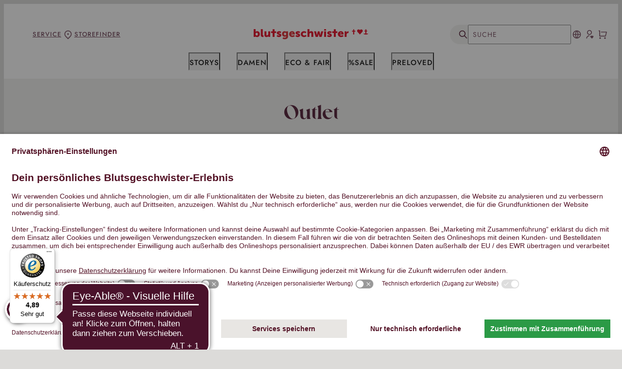

--- FILE ---
content_type: text/html;charset=utf-8
request_url: https://www.blutsgeschwister.de/eu/de/benutzer/login?seid=outlet&url=%2Feu%2Fde%2Fp%2Fdamen%2Fjacken-maentel%2Fmaentel%2Fwinterjacke-rot-cloud-stepper-long-76275%3Foutlet%3D1
body_size: 80996
content:
<!-- TemplateComment : Login2.vm -->

<!DOCTYPE html>
<html lang="de">
  <head>
      <meta charset="utf-8" />
  <meta http-equiv="X-UA-Compatible" content="IE=edge,chrome=1" />
  <meta name="date" content="2026-01-21"/>
  <meta name="generator" content="ecommerce shop and logistics software (alpin db/portal), development and project management by alpin.it, www.alpin.it/ebusiness-web-more/dbportal-factsheet"/>
  <meta name="author" content="blutsgeschwister"/>
  <meta name="creator" content="blutsgeschwister, https://www.blutsgeschwister.de"/>
  <meta name="publisher" content="blutsgeschwister, https://www.blutsgeschwister.de"/>
  <meta name="copyright" content="2026 blutsgeschwister, alpin, panda"/>
  <meta http-equiv="Content-Type" content="text/html; charset=utf-8"/>
  <meta http-equiv="Content-Language" content="de-DE"/>
  <meta name="viewport" content="width=device-width, initial-scale=1.0" />
    <meta name="partner-id"  data-cookie-value="1"  data-write-cookie-url="/eu/de/ctx/WritePartnerIdCookie">
      <meta name="alpin-global-url" data-search-url="/eu/de/katalog" data-ajax-url="/eu/de/ctx/ProcessAjaxSearch?cid=1">

    
    <meta name="alpin-filtered-url" data-search-url="http://www.blutsgeschwister.de/eu/de/" data-ajax-url="http://www.blutsgeschwister.de/eu/de/ctx/ProcessAjaxSearch">

    <meta name="alpin-view-basket-url" data-url="http://www.blutsgeschwister.de/eu/de/warenkorb">

    <meta name="alpin-basket-url" data-ajax-url="http://www.blutsgeschwister.de/eu/de/ctx/ProcessAjaxBasket">
  <meta name="alpin-wishlist-url" data-ajax-url="http://www.blutsgeschwister.de/eu/de/ctx/ProcessAjaxWishlist">

    <meta name="alpin-address-url" data-ajax-url="https://www.blutsgeschwister.de/eu/de/ctx/ViewAjaxAddress">
  <meta name="alpin-process-address-url" data-ajax-url="https://www.blutsgeschwister.de/eu/de/ctx/ProcessAjaxAddress">
  <meta name="alpin-load-addresses-url" data-page="profile" data-ajax-url="https://www.blutsgeschwister.de/eu/de/ctx/LoadAjaxAddressesProfile">
  <meta name="alpin-load-addresses-url" data-page="checkout" data-ajax-url="https://www.blutsgeschwister.de/eu/de/ctx/LoadAjaxAddressesCheckout">
  <meta name="alpin-load-addresses-summary-url" data-ajax-url="https://www.blutsgeschwister.de/eu/de/ctx/LoadAjaxAddressesSummary">

    <meta name="alpin-ff-url" data-search-url="/eu/de/ctx/FactFinderSuggestRequestProxy">

    <meta name="alpin-email-check-url" data-ajax-url="/eu/de/ctx/CheckEmailRegistration">

    <meta name="alpin-checkout-login-url" data-ajax-url="/eu/de/benutzer/login?CheckoutPostLoginUrl=%2Feu%2Fde%2Fwarenkorb%2Fkontrolle">

    <meta name="alpin-user-messages-url" data-ajax-url="/eu/de/ctx/UserMessages">

    <meta name="alpin-share-url" data-ajax-share-basket-url="/eu/de/ctx/ShareBasket" >

    <meta name="alpin-checkout-state-url" data-url="https://www.blutsgeschwister.de/eu/de/ctx/LogCheckoutState">

    <meta name="alpin-free-items-url" data-url="/eu/de/ctx/LoadDependentLineItems">

    <meta name="alpin-log-msg-url" data-url="/eu/de/ctx/LogMsg">

    <meta name="alpin-ab-url" data-url="/eu/de/ctx/SetAbVariantInSession">

    <meta name="alpin-delete-promotion-url" data-url="/eu/de/ctx/DeletePromotion">
  
    <meta name="alpin-b2b" data-value="false">
  
  <meta name="alpin-region" data-value="eu">

      <meta http-equiv="imagetoolbar" content="no" />
  <link rel="apple-touch-icon" sizes="57x57" href="https://static.blutsgeschwister.de/presentation/assets/images/favicon/apple-icon-57x57.png">
  <link rel="apple-touch-icon" sizes="60x60" href="https://static.blutsgeschwister.de/presentation/assets/images/favicon/apple-icon-60x60.png">
  <link rel="apple-touch-icon" sizes="72x72" href="https://static.blutsgeschwister.de/presentation/assets/images/favicon/apple-icon-72x72.png">
  <link rel="apple-touch-icon" sizes="76x76" href="https://static.blutsgeschwister.de/presentation/assets/images/favicon/apple-icon-76x76.png">
  <link rel="apple-touch-icon" sizes="114x114" href="https://static.blutsgeschwister.de/presentation/assets/images/favicon/apple-icon-114x114.png">
  <link rel="apple-touch-icon" sizes="120x120" href="https://static.blutsgeschwister.de/presentation/assets/images/favicon/apple-icon-120x120.png">
  <link rel="apple-touch-icon" sizes="144x144" href="https://static.blutsgeschwister.de/presentation/assets/images/favicon/apple-icon-144x144.png">
  <link rel="apple-touch-icon" sizes="152x152" href="https://static.blutsgeschwister.de/presentation/assets/images/favicon/apple-icon-152x152.png">
  <link rel="apple-touch-icon" sizes="180x180" href="https://static.blutsgeschwister.de/presentation/assets/images/favicon/apple-icon-180x180.png">
  <link rel="icon" type="image/png" sizes="192x192"  href="https://static.blutsgeschwister.de/presentation/assets/images/favicon/android-icon-192x192.png">
  <link rel="icon" type="image/png" sizes="32x32" href="https://static.blutsgeschwister.de/presentation/assets/images/favicon/favicon-32x32.png">
  <link rel="icon" type="image/png" sizes="96x96" href="https://static.blutsgeschwister.de/presentation/assets/images/favicon/favicon-96x96.png">
  <link rel="icon" type="image/png" sizes="16x16" href="https://static.blutsgeschwister.de/presentation/assets/images/favicon/favicon-16x16.png">
  <meta name="msapplication-config" content="none"/>
  <meta name="apple-mobile-web-app-title" content="Blutsgeschwister Online Shop">
                  <link rel="manifest" href="https://www.blutsgeschwister.de/manifest.json">
                        <meta name="robots" content="index,follow,noopd" />
      <link rel="dns-prefetch" href="//img0.blutsgeschwister.de" />
<link rel="dns-prefetch" href="//img1.blutsgeschwister.de" />
<link rel="dns-prefetch" href="//img2.blutsgeschwister.de" />
<link rel="dns-prefetch" href="//img3.blutsgeschwister.de" />
<link rel="dns-prefetch" href="//img4.blutsgeschwister.de" />
<link rel="dns-prefetch" href="//static.blutsgeschwister.de" />
<link rel="dns-prefetch" href="//www.econda-monitor.de" />
<link rel="dns-prefetch" href="//www.trustedshops.com" />
<link rel="dns-prefetch" href="//d1lhut952otg2w.cloudfront.net" />
<link rel="dns-prefetch" href="//d1xfq5elozpjv3.cloudfront.net" />
    <meta name="trusted-shop"  data-cookie-value=""  data-write-cookie-url="/eu/de/ctx/WriteTrustedShopBadgeCookie">
    
    
    
                
              <link rel="canonical" href="https://www.blutsgeschwister.de/eu/de/benutzer/login" />
         
        
    
            <!-- EcondaInitTracker -->
<script type="text/plain" data-usercentrics="Econda" >
window.emos3 = {
    defaults : {
        siteid : '1',
        langid : '0',
        pageId : 'Account/Login'
    },
    stored : [],
    send : function(p){this.stored.push(p);}
};
function econdaOptout() {
  var disableStr = 'emos_optout';
  document.cookie = disableStr + '=1; expires=Thu, 31 Dec 2099 23:59:59 UTC; path=/';
  window[disableStr] = true;
  alert('Das Tracking ist jetzt deaktiviert.\nTracking has been disabled now.');
}
</script>
<script type="text/plain" data-usercentrics="Econda"  src="https://static.blutsgeschwister.de/presentation/scripts/tracker/emos2_cm571.js" async="async"></script>
<!-- EcondaInitTracker -->
<!-- EcondaClickTracker -->
<script type="text/plain" data-usercentrics="Econda" >
    window.emos3.send({
        pageId:  'Account/Login',
        content: 'Login',
        langid: '0',
        siteid: '1'
    });
</script>
<!-- EcondaClickTracker -->
        
    <meta name="generator" content="Astro v3.3.0" />
    <link rel="stylesheet" href="https://use.typekit.net/pvy6xbu.css">
    
           <!-- TrboTracker script -->
    <script type="text/plain" data-usercentrics="trbo" >    (function () {
        var c = document.createElement("script");
        c.type = "text/javascript";
        c.id = "trbo_plugin_code_main";
        c.async=1;
        c.src = document.location.protocol + "//static.trbo.com/plugin/trbo_13754_18cf0973e01c6e5cf5e4bb9937b30cc7.js";
        if (!document.getElementById("trbo_plugin_code_main")) {
            var b = document.getElementsByTagName("script")[0];
            b.parentNode.insertBefore(c, b);
        }
    })();
    </script>
            <script type="application/javascript" src="https://app.usercentrics.eu/browser-ui/latest/loader.js" id="usercentrics-cmp"  data-settings-id="zI5tfs7-" data-tcf-enabled></script>
    
    
      <link rel="stylesheet" href="https://static.blutsgeschwister.de/presentation/generated/blutsShop.309.css" />
    
  <script language="JavaScript" type="text/javascript" src="https://static.blutsgeschwister.de/presentation/scripts/jquery/jquery-2.1.4.min.js"></script>
  <script language="JavaScript" type="text/javascript">
    $(document).ready(function() {
                  $.ajax({
        url: "https://static.blutsgeschwister.de/presentation/generated/blutsShop.309.js",
        dataType: "script",
        cache: true
      });
    });
  </script>
            <link rel="stylesheet" href="https://static.blutsgeschwister.de/presentation/scripts/trustedshops/styleX8008CA776A7F614E716F7A792EC32F32.css" />
  <script>
    var _tsid = 'X8008CA776A7F614E716F7A792EC32F32';
  </script>
  <script src="https://integrations.etrusted.com/applications/widget.js/v2" defer async></script>
        <script async src="https://cdn.eye-able.com/configs/www.blutsgeschwister.de.js"></script>
    <script async src="https://cdn.eye-able.com/public/js/eyeAble.js"></script>
      
    <script type="text/javascript">
      window.lazySizesConfig = {
        addClasses: true,
        preloadAfterLoad : !(/mobi/i.test(navigator.userAgent)),
        expand: 40
      };
    </script>
    
              <script type="text/plain" data-usercentrics="Microsoft Conversion Tracking" >(function(w,d,t,r,u){var f,n,i;w[u]=w[u]||[],f=function(){var o={ti:"151011318", enableAutoSpaTracking: true};o.q=w[u],w[u]=new UET(o),w[u].push("pageLoad")},n=d.createElement(t),n.src=r,n.async=1,n.onload=n.onreadystatechange=function(){var s=this.readyState;s&&s!=="loaded"&&s!=="complete"||(f(),n.onload=n.onreadystatechange=null)},i=d.getElementsByTagName(t)[0],i.parentNode.insertBefore(n,i)})(window,document,"script","//bat.bing.com/bat.js","uetq");</script>
              <!-- Generic Facebook Pixel Code -->
    <script type="text/plain" data-usercentrics="Facebook Pixel" >
    !function(f,b,e,v,n,t,s){if(f.fbq)return;n=f.fbq=function(){n.callMethod?
    n.callMethod.apply(n,arguments):n.queue.push(arguments)};if(!f._fbq)f._fbq=n;
    n.push=n;n.loaded=!0;n.version='2.0';n.queue=[];t=b.createElement(e);t.async=!0;
    t.src=v;s=b.getElementsByTagName(e)[0];s.parentNode.insertBefore(t,s)}(window,
    document,'script','//connect.facebook.net/en_US/fbevents.js');
    </script>
    <!-- End Generic Facebook Pixel Code -->

    
    
    
        
        <script type="text/plain" data-usercentrics="Facebook Pixel" >
      fbq('init', '460361254158247');
      fbq('track', 'PageView', {}, {eventID: '84e22242-da1b-42b2-85bc-74fe72762a8b'});
      
            $.post("/eu/de/ctx/FacebookGenericEvent", {
        eventName: 'PageView',
        eventID: '84e22242-da1b-42b2-85bc-74fe72762a8b'
      });

          </script>
                  
      <!-- Global site tag (gtag.js) - Google Analytics -->
    <script type="text/plain" data-usercentrics="Google Analytics"  src="https://www.googletagmanager.com/gtag/js?id=G-GESL5LK2B1"></script>
  <script type="text/plain" data-usercentrics="Google Analytics" >
    window.dataLayer = window.dataLayer || [];
    function gtag(){dataLayer.push(arguments);}
    gtag('js', new Date());
    gtag('config', 'G-GESL5LK2B1', { 'anonymize_ip': true });
        
    var gaEnabled = true;
  </script>
      <!-- Google Tag Manager -->
      <script>
    var dataLayer = dataLayer || [];   </script>
                <!-- datalayer setup -->
                                                                                                                          
                                          
                    <!-- end datalayer setup -->
      <!-- datalayer injection -->
      <script type="application/javascript">
        var dataLayer = dataLayer || [];
                  dataLayer.push({"user_status":"no_logged","context":"Login"});
                                                </script>
      <!-- end datalayer injection -->
      <!-- Google Tag Manager instantiation -->
            <!-- End Google Tag Manager instantiation -->
                                  <script type="text/plain" data-usercentrics="Voyado" >
      (function (i, s, o, g, r, a, m) {
          i['VoyadoAnalyticsObject'] = r;
          i[r] = i[r] || function () { (i[r].q = i[r].q || []).push(arguments) }, i[r].l = 1 * new Date();
          a = s.createElement(o), m = s.getElementsByTagName(o)[0];
          a.async = 1;
          a.src = g;
          m.parentNode.insertBefore(a, m)
      })(window, document, "script", "https://assets.voyado.com/jsfiles/analytics_0.1.7.min.js", "va");
      va("setTenant", "blutsgeschwister");
          </script>
            <script type="text/javascript">
    window.addEventListener("ucEvent", function (e) {
      if(e.detail && e.detail.event == "consent_status") {
        let url = "/eu/de/ctx/AjaxUpdateUserConsentUC";
        let data = {
                    "marketingWithDataMerging": e.detail.ucCategory["customCategory-e440cf37-7e77-4f4a-b7a2-dc6218a79054"]
        };
        $.ajax({
          type: "POST",
          url: url,
          data: data
        });
      }
    });
  </script>
    
    <title>Anmelden - Blutsgeschwister Fashion Online Shop</title>
  </head>
  <body>
      <script>
    var dataLayer = dataLayer || [];   </script>
                <!-- Google Tag Manager instantiation (noscript) -->
            <!-- End Google Tag Manager instantiation (noscript) -->
                <script type="text/plain" data-usercentrics="Voyado" >
      if (typeof redeal !== 'function') {
        (function(i,s,o,g,r,a,m){i['RedealObject']=r;i[r]=i[r]||function()
        {(i[r].q=i[r].q||[]).push(arguments)},i[r].l=1*new 
        Date();a=s.createElement(o),m=s.getElementsByTagName(o)
        [0];a.async=1;a.src=g;m.parentNode.insertBefore(a,m)})(window, document, 'script', 'https://static.redeal.se/widget/js/redeal.js', 
        'redeal');
      }
      
      redeal('cornerwidget');
    </script>
      <div id="scroll-top"></div>
    <div id="off-canvas-wrapper">
      <!-- TemplateComment : Header2.vm -->











<style>
  header.dev:before {
    content: "Dev";
    height: 1.17647rem;
    width: 10.58824rem;
    display: block;
    background: #E17AA2;
    position: absolute;
    top: 0;
    left: 50%;
    margin-left: -5.29412rem;
    text-align: center;
    font-size: 0.76471rem;
    line-height: 1.29412rem;
    text-transform: uppercase;
    font-weight: bold;
    color: #FFFFFF;
    -webkit-border-bottom-left-radius: 0.29412rem;
            border-bottom-left-radius: 0.29412rem;
    -webkit-border-bottom-right-radius: 0.29412rem;
            border-bottom-right-radius: 0.29412rem;
    z-index: 100;
  }
  header.dev.header--b2b:before {
    content: "Dev B2B";
  }
</style>
  
                
        
                  <div class="announcementBar is-active" id="announcementBar" style="display: none">
          <div class="swiper">
            <div class="swiper-wrapper">
                          </div>
          </div>
          <span class="close" id="closeBar"><i class="icon icon--20 icon--close" title="Schlie&szlig;en"><svg title="Schlie&szlig;en" xmlns="http://www.w3.org/2000/svg" viewBox="0 0 24 24"><path d="M12.0007 10.5865L16.9504 5.63672L18.3646 7.05093L13.4149 12.0007L18.3646 16.9504L16.9504 18.3646L12.0007 13.4149L7.05093 18.3646L5.63672 16.9504L10.5865 12.0007L5.63672 7.05093L7.05093 5.63672L12.0007 10.5865Z" fill="currentColor"></path></svg></i></span>
        </div>
        <script type="text/plain" data-usercentrics="JSESSIONID" >
          $('#announcementBar').toggle();
          $('#closeBar').on('click', function() {
            document.cookie = "notificationRead=1";
          });
        </script>
            
<a class="skip-to-content btn btn--small visually-hidden" href="#inhalt">Direkt zum Inhalt</a>
<header class="">
            
  <button id="toggleMenu">
    <span class="open">
      <i class="icon icon--24 icon--menu" title="Navigation &ouml;ffnen"><svg title="Navigation &ouml;ffnen" xmlns="http://www.w3.org/2000/svg" width="24" height="24"><path fill="none" d="M0 0h24v24H0z"/><path fill="currentColor" d="M3 6h18v2H3Zm0 5h12v2H3Zm0 5h18v2H3Z"/></svg></i>
      <span>Navigation &ouml;ffnen</span>
    </span>
    <span class="close">
      <i class="icon icon--24 icon--close" title="Navigation schlie&szlig;en"><svg title="Navigation schlie&szlig;en" xmlns="http://www.w3.org/2000/svg" viewBox="0 0 24 24"><path d="M12.0007 10.5865L16.9504 5.63672L18.3646 7.05093L13.4149 12.0007L18.3646 16.9504L16.9504 18.3646L12.0007 13.4149L7.05093 18.3646L5.63672 16.9504L10.5865 12.0007L5.63672 7.05093L7.05093 5.63672L12.0007 10.5865Z" fill="currentColor"></path></svg></i>
      <span>Navigation schlie&szlig;en</span>
    </span>
  </button>
  <ul id="navSearchMobileWrapper">
    <li id="navSearch" class="header__search hide">
      <div id="navSearchIcons" class="header__search__icons"><i class="icon icon--20 icon--search" title="Suche"><svg title="Suche" xmlns="http://www.w3.org/2000/svg" width="24" height="24" viewBox="0 0 24 24" fill="none"><path d="M15 15L21 21M10 17C6.13401 17 3 13.866 3 10C3 6.13401 6.13401 3 10 3C13.866 3 17 6.13401 17 10C17 13.866 13.866 17 10 17Z" stroke="currentColor" stroke-width="2" stroke-linecap="round" stroke-linejoin="round"/></svg></i>
        <i class="icon icon--20 icon--close" title="Suche schlie&szlig;en"><svg title="Suche schlie&szlig;en" xmlns="http://www.w3.org/2000/svg" viewBox="0 0 24 24"><path d="M12.0007 10.5865L16.9504 5.63672L18.3646 7.05093L13.4149 12.0007L18.3646 16.9504L16.9504 18.3646L12.0007 13.4149L7.05093 18.3646L5.63672 16.9504L10.5865 12.0007L5.63672 7.05093L7.05093 5.63672L12.0007 10.5865Z" fill="currentColor"></path></svg></i>
      </div>
              <form name="formSearch" action="/eu/de/suche" method="get" autocomplete="off">
          <input type="search" id="suggestInput" name="searchTerm" placeholder="Suche" aria-label="Suche"  class="header__search__input" role="combobox" aria-autocomplete="list" aria-controls="suggestList" aria-activedescendant="" aria-expanded="false" autocomplete="off"/>
        </form>
        <script language="JavaScript" type="text/javascript">
    
          function initTranslations(aTranslations)
          {
            aTranslations['brand.headline'] = 'Markenempfehlungen';
            aTranslations['searchTerm.headline'] = 'Suchbegriffe';
            aTranslations['category'] = 'Kategorie';
            aTranslations['productName'] = 'Produktnamen';
            aTranslations['unspecified'] = 'Andere';
            aTranslations['productName.headline'] = 'Produkte';
            aTranslations['brand'] = 'Marke';
            aTranslations['content'] = 'Inhalt';
            aTranslations['category.headline'] = 'Kategorien';
            aTranslations['searchTerm'] = 'Suchbegriff';
          }
    
        </script>
            
      <!-- .suggestLayerBlock -->
      <div id="suggestLayer" aria-label="Suchergebnisse" class="suggestLayer">
      </div>
    </li>
  </ul>
  <div class="header__top">
    <div class="header__top__left">
              <ul id="navMetaLeft">
                      <li class="hide-for-mobile">
              <a href="#" class="has-popover" data-target="nav-service">Service</a>
              <div class="header__popover left" id="nav-service">
                <div class="header__popover__block">
                  <ul>
                    <li>
                                              <a href="/eu/de/benutzer/login">VIB Club</a>
                                            <a href="/eu/de/s/retouren">Retouren</a>
                                              <a href="/eu/gutschein">Gutscheine</a>
                                            <a href="/eu/de/newsletter-anmelden">Newsletter</a>
                      <a href="/eu/de/s/hilfe">Hilfe &amp; Service</a>
                                              <a href="/eu/de/s/mission">Marke</a>
                                          </li>
                  </ul>
                </div>
              </div>
            </li>
            <li>
              <a href="/eu/de/suche/shop"><i class="icon icon--20 icon--storefinder" title="Finde einen Store in deiner N&auml;he"><svg title="Finde einen Store in deiner N&auml;he" xmlns="http://www.w3.org/2000/svg" viewBox="0 0 24 24" width="24" height="24"><path fill="none" d="M0 0h24v24H0z"/><path fill="currentColor" d="M12 23.728l-6.364-6.364a9 9 0 1 1 12.728 0L12 23.728zm4.95-7.778a7 7 0 1 0-9.9 0L12 20.9l4.95-4.95zM12 13a2 2 0 1 1 0-4 2 2 0 0 1 0 4z" /></svg></i>
                <span>Storefinder</span>
              </a>
            </li>
                  </ul>
          </div>
    <div class="header__logo">
      <a href="/eu/de" title="Zur Blutsgeschwister Startseite">
                  <img src="https://static.blutsgeschwister.de/presentation/assets/images/blutsgeschwister-logo.svg" class="header__logo--large" alt="Blutsgeschwister"><img src="https://static.blutsgeschwister.de/presentation/assets/images/blutsgeschwister-emblem.svg" class="header__logo--small" alt="Blutsgeschwister">
              </a>
    </div>
    <div class="header__top__right">
      <ul id="navMetaRight">
                  <li id="navLangswitch">
            <a href="#" class="has-popover" data-target="nav-lang">
              <i class="icon icon--20 icon--globe" title="&Auml;ndere dein Land und Sprache"><svg title="&Auml;ndere dein Land und Sprache" xmlns="http://www.w3.org/2000/svg" viewBox="0 0 24 24" fill="currentColor"><path d="M12 22C6.47715 22 2 17.5228 2 12C2 6.47715 6.47715 2 12 2C17.5228 2 22 6.47715 22 12C22 17.5228 17.5228 22 12 22ZM9.71002 19.6674C8.74743 17.6259 8.15732 15.3742 8.02731 13H4.06189C4.458 16.1765 6.71639 18.7747 9.71002 19.6674ZM10.0307 13C10.1811 15.4388 10.8778 17.7297 12 19.752C13.1222 17.7297 13.8189 15.4388 13.9693 13H10.0307ZM19.9381 13H15.9727C15.8427 15.3742 15.2526 17.6259 14.29 19.6674C17.2836 18.7747 19.542 16.1765 19.9381 13ZM4.06189 11H8.02731C8.15732 8.62577 8.74743 6.37407 9.71002 4.33256C6.71639 5.22533 4.458 7.8235 4.06189 11ZM10.0307 11H13.9693C13.8189 8.56122 13.1222 6.27025 12 4.24799C10.8778 6.27025 10.1811 8.56122 10.0307 11ZM14.29 4.33256C15.2526 6.37407 15.8427 8.62577 15.9727 11H19.9381C19.542 7.8235 17.2836 5.22533 14.29 4.33256Z"></path></svg></i>
            </a>
            <div class="header__popover" id="nav-lang">
              <div class="header__popover__block">
                <div class="header__popover__close">
                  <i class="icon icon--20 icon--close" title="Schlie&szlig;en"><svg title="Schlie&szlig;en" xmlns="http://www.w3.org/2000/svg" viewBox="0 0 24 24"><path d="M12.0007 10.5865L16.9504 5.63672L18.3646 7.05093L13.4149 12.0007L18.3646 16.9504L16.9504 18.3646L12.0007 13.4149L7.05093 18.3646L5.63672 16.9504L10.5865 12.0007L5.63672 7.05093L7.05093 5.63672L12.0007 10.5865Z" fill="currentColor"></path></svg></i>
                </div>
                <form>
                  <label for="select-language">Sprache                    <select id="select-language">
                      <option  selected  value="de_DE">Deutsch</option>
                      <option  value="en_EN">Englisch</option>
                    </select>
                  </label>
                  <label for="select-region">W&auml;hrung                    <select id="select-region">
                      <option  selected  value="10">EUR</option>
                      <option  value="11">CHF</option>
                    </select>
                  </label>
                  <button class="btn btn--primary btn--small" id="change-language-region" type="submit">Wechseln</button>
                </form>
                <script type="text/javascript">
                  $("#change-language-region").on("click", function(e) {
                    e.preventDefault();
                    
                    let selectedLanguage = $("#select-language").val();
                    let selectedRegion = $("#select-region").val();
                    
                                        let url = "";
                    if(selectedRegion === "10") {
                      if(selectedLanguage === "de_DE")
                        url = "/eu/de/benutzer/login?seid=outlet&url=%252Feu%252Fde%252Fp%252Fdamen%252Fjacken-maentel%252Fmaentel%252Fwinterjacke-rot-cloud-stepper-long-76275%253Foutlet%253D1";
                      else
                        url = "/eu/en/user/login?seid=outlet&url=%252Feu%252Fde%252Fp%252Fdamen%252Fjacken-maentel%252Fmaentel%252Fwinterjacke-rot-cloud-stepper-long-76275%253Foutlet%253D1";
                    } else if(selectedRegion === "11") {
                      if(selectedLanguage === "de_DE")
                        url = "/ch/de/benutzer/login?seid=outlet&url=%252Feu%252Fde%252Fp%252Fdamen%252Fjacken-maentel%252Fmaentel%252Fwinterjacke-rot-cloud-stepper-long-76275%253Foutlet%253D1";
                      else
                        url = "/ch/en/user/login?seid=outlet&url=%252Feu%252Fde%252Fp%252Fdamen%252Fjacken-maentel%252Fmaentel%252Fwinterjacke-rot-cloud-stepper-long-76275%253Foutlet%253D1";
                    }
                    
                    if(url)
                      window.location.href = url;
                  });
                </script>
              </div>
            </div>
          </li>
                <li>
                      <a href="#" title="Login" class="has-popover no-label" data-target="nav-account">
              <i class="icon icon--20 icon--user" title="Dein Benutzerkonto"><svg title="Dein Benutzerkonto" xmlns="http://www.w3.org/2000/svg" viewBox="0 0 24 24" width="24" height="24"><path fill="none" d="M0 0h24v24H0z"/><path d="M17.841 15.659l.176.177.178-.177a2.25 2.25 0 0 1 3.182 3.182l-3.36 3.359-3.358-3.359a2.25 2.25 0 0 1 3.182-3.182zM12 14v2a6 6 0 0 0-6 6H4a8 8 0 0 1 7.75-7.996L12 14zm0-13c3.315 0 6 2.685 6 6a5.998 5.998 0 0 1-5.775 5.996L12 13c-3.315 0-6-2.685-6-6a5.998 5.998 0 0 1 5.775-5.996L12 1zm0 2C9.79 3 8 4.79 8 7s1.79 4 4 4 4-1.79 4-4-1.79-4-4-4z" fill="currentColor"/></svg></i>
            </a>
            <!-- Account Popover -->
            <div class="header__popover" id="nav-account">
              <div class="header__popover__block">
                <h3>Dein Blutsgeschwister-Konto</h3>
                <form name="loginForm" id="frmLoginHeader" action="/eu/de/benutzer/login/go?seid=outlet" method="post">
                  <input type="hidden" name="loginform_clienttype" value="Vorteilscard"/>
                  <input type="hidden" name="loginform_origin" value="login"/>
                  <input type="hidden" name="refererUrl" id="loginform_refererUrl"/>
                  <label for="loginform_login_header"><span></span>
                    <input type="email" id="loginform_login_header" name="loginform_login" placeholder="E-Mail Adresse" required>
                  </label>
                  <label for="loginform_login_password"><span></span>
                    <input type="password" id="loginform_login_password" name="loginform_password" placeholder="Dein Passwort" required>
                  </label>
                  <button type="submit" class="btn btn--secondary btn--small">Anmelden</button>
                  <a href="/eu/de/benutzer/passwort" class="link-underline">Passwort vergessen?</a>
                </form>
                <script>
                  $(document).ready(function(){
                                      $("#loginform_refererUrl").val('/eu/de/benutzer');
                                    });
                </script>
              </div>
              <div class="header__popover__block">
                <div><strong>Noch kein Konto?</strong></div>
                <a href="/eu/de/benutzer/login" class="link-underline">Hier anmelden und Mitglied werden</a>
              </div>
            </div>
                  </li>
                                  <li id="nav-cart">
          <a href="/eu/de/warenkorb" title="Cart" class="no-label">
            <i class="icon icon--20 icon--cart" title="Warenkorb"><svg title="Warenkorb" xmlns="http://www.w3.org/2000/svg" viewBox="0 0 24 24" width="24" height="24"><path fill="none" d="M0 0h24v24H0z"/><path fill="currentColor" d="M4 16V4H2V2h3a1 1 0 0 1 1 1v12h12.438l2-8H8V5h13.72a1 1 0 0 1 .97 1.243l-2.5 10a1 1 0 0 1-.97.757H5a1 1 0 0 1-1-1zm2 7a2 2 0 1 1 0-4 2 2 0 0 1 0 4zm12 0a2 2 0 1 1 0-4 2 2 0 0 1 0 4z"/></svg></i>
                      </a>
        </li>
      </ul>
    </div>
  </div>
  <div id="navMain">
    <nav id="nav">
      <div class="tabs">
        <div role="menubar" aria-label="Hauptnavigation">          
                              
                                        
                                <button class="nav-item"  id="nav-stories" role="menuitem" aria-haspopup="true" aria-expanded="false" aria-controls="submenu-stories" tabindex="0">Storys</button>   
                    
                                <button class="nav-item"  data-preselected="true"  id="nav-ladies" role="menuitem" aria-haspopup="true" aria-expanded="false" aria-controls="submenu-ladies" tabindex="0">Damen</button>   
                    
                                <button class="nav-item"  id="nav-about-us" role="menuitem" aria-haspopup="true" aria-expanded="false" aria-controls="submenu-about-us" tabindex="0">Eco &amp; Fair</button>   
          
                              
                              
                                <button class="nav-item"  id="nav-sale" role="menuitem" aria-haspopup="true" aria-expanded="false" aria-controls="submenu-sale" tabindex="0">%Sale</button>   
                    
                                <button class="nav-item"  id="nav-preloved" role="menuitem" aria-haspopup="true" aria-expanded="false" aria-controls="submenu-preloved" tabindex="0">PreLoved</button>   
                    
                            </div>
        
                  <div aria-labelledby="nav-stories" id="submenu-stories" class="submenu">
            <ul class="wrapper">
                                          
            <li class="tile tile--story">
      <a href="/eu/de/storys/Soulsisters" target="_parent" class="submenuItem" tabindex="-1">
        <picture>
          <source type="image/jpeg" srcset="https://img4.blutsgeschwister.de/image/catalog/11703/catalog/_640q_11703_catalog_object_30474.jpg 640w, https://img4.blutsgeschwister.de/image/catalog/11703/catalog/_800q_11703_catalog_object_30474.jpg 800w">
          <img alt="Soulsisters" src="https://img4.blutsgeschwister.de/image/catalog/11703/catalog/_640q_11703_catalog_object_30474.jpg" loading="lazy" decoding="async" objectFit="cover">
        </picture>
        <span class="tile__title">
          Soulsisters        </span>
      </a>
    </li>
          <li class="tile tile--story">
      <a href="/eu/de/storys/urban-ink-club" target="_parent" class="submenuItem" tabindex="-1">
        <picture>
          <source type="image/jpeg" srcset="https://img3.blutsgeschwister.de/image/catalog/11702/catalog/_640q_11702_catalog_object_30388.jpg 640w, https://img3.blutsgeschwister.de/image/catalog/11702/catalog/_800q_11702_catalog_object_30388.jpg 800w">
          <img alt="Urban Ink Club" src="https://img3.blutsgeschwister.de/image/catalog/11702/catalog/_640q_11702_catalog_object_30388.jpg" loading="lazy" decoding="async" objectFit="cover">
        </picture>
        <span class="tile__title">
          Urban Ink Club        </span>
      </a>
    </li>
          <li class="tile tile--story">
      <a href="/eu/de/storys/dropneedle-dreams" target="_parent" class="submenuItem" tabindex="-1">
        <picture>
          <source type="image/jpeg" srcset="https://img3.blutsgeschwister.de/image/catalog/11727/catalog/_640q_11727_catalog_object_30378.jpg 640w, https://img3.blutsgeschwister.de/image/catalog/11727/catalog/_800q_11727_catalog_object_30378.jpg 800w">
          <img alt="Dropneedle Dreams" src="https://img3.blutsgeschwister.de/image/catalog/11727/catalog/_640q_11727_catalog_object_30378.jpg" loading="lazy" decoding="async" objectFit="cover">
        </picture>
        <span class="tile__title">
          Dropneedle Dreams        </span>
      </a>
    </li>
          <li class="tile tile--story">
      <a href="/eu/de/storys/into-the-wild" target="_parent" class="submenuItem" tabindex="-1">
        <picture>
          <source type="image/jpeg" srcset="https://img1.blutsgeschwister.de/image/catalog/11701/catalog/_640q_11701_catalog_object_30366.jpg 640w, https://img1.blutsgeschwister.de/image/catalog/11701/catalog/_800q_11701_catalog_object_30366.jpg 800w">
          <img alt="Into the Wild" src="https://img1.blutsgeschwister.de/image/catalog/11701/catalog/_640q_11701_catalog_object_30366.jpg" loading="lazy" decoding="async" objectFit="cover">
        </picture>
        <span class="tile__title">
          Into the Wild        </span>
      </a>
    </li>
              
                          
                <li class="tile tile--story">
                  <a href="/eu/de/s/ski"  target="_parent"  class="submenuItem" tabindex="-1">
                  <picture>
            <source type="image/jpeg" srcset="https://img2.blutsgeschwister.de/image/news/1763454628/gallery/_640q_1763454628_gallery_object_30422.jpg 640w, https://img2.blutsgeschwister.de/image/news/1763454628/gallery/_800q_1763454628_gallery_object_30422.jpg 800w">
            <img alt="Heiss auf Winter" src="https://img2.blutsgeschwister.de/image/news/1763454628/gallery/_640q_1763454628_gallery_object_30422.jpg" loading="lazy" decoding="async" objectFit="cover">
          </picture>
          <span class="tile__title">
            Heiss auf Winter          </span>
                  </a>
              </li>
                  
    <li class="tile tile--story">
    <a href="/eu/de/storys" target="_parent" class="submenuItem" tabindex="-1">
      <picture>
        <source type="image/jpeg" srcset="https://img1.blutsgeschwister.de/image/catalog/11075/catalog/_640q_11075_catalog_object_30376.jpg 640w, https://img1.blutsgeschwister.de/image/catalog/11075/catalog/_800q_11075_catalog_object_30376.jpg 800w">
        <img alt="Storys" src="https://img1.blutsgeschwister.de/image/catalog/11075/catalog/_640q_11075_catalog_object_30376.jpg" loading="lazy" decoding="async" objectFit="cover">
      </picture>
      <span class="tile__title">
        Alle Storys anzeigen      </span>
    </a>
  </li>
            </ul>
          </div>
                          <div aria-labelledby="nav-ladies" id="submenu-ladies" class="submenu">
            <ul class="wrapper">
                <li class="block block--images">
                                     
       <ul>           <li class="tile tile--story">
                  <a href="/eu/de/s/cozy-layers"  target="_parent"  class="submenuItem" tabindex="-1">
                  <picture>
            <source type="image/jpeg" srcset="https://img3.blutsgeschwister.de/image/news/1767093113/gallery/_640q_1767093113_gallery_object_30468.jpg 640w, https://img3.blutsgeschwister.de/image/news/1767093113/gallery/_800q_1767093113_gallery_object_30468.jpg 800w">
            <img alt="Colourful Layers" src="https://img3.blutsgeschwister.de/image/news/1767093113/gallery/_640q_1767093113_gallery_object_30468.jpg" loading="lazy" decoding="async" objectFit="cover">
          </picture>
          <span class="tile__title">
            Colourful Layers          </span>
                  </a>
              </li>
                <li class="tile tile--story">
                  <a href="/eu/de/damen/accessoires"  target="_parent"  class="submenuItem" tabindex="-1">
                  <picture>
            <source type="image/jpeg" srcset="https://img0.blutsgeschwister.de/image/news/1767093389/gallery/_640q_1767093389_gallery_object_30470.jpg 640w, https://img0.blutsgeschwister.de/image/news/1767093389/gallery/_800q_1767093389_gallery_object_30470.jpg 800w">
            <img alt="Accessoires" src="https://img0.blutsgeschwister.de/image/news/1767093389/gallery/_640q_1767093389_gallery_object_30470.jpg" loading="lazy" decoding="async" objectFit="cover">
          </picture>
          <span class="tile__title">
            Accessoires          </span>
                  </a>
              </li>
                   </ul>      </li>
  <li class="block block--linklist level-1">
          <a class="hide-for-medium-up" href="/eu/de/damen">Alle Artikel in Damen</a>
        <div class="uppercase accent level-headline">Kategorie</div>
    <ul class="linklist">
                  
            <li  class="has-items" >
        <a href="/eu/de/damen/jacken-maentel" tabindex="-1">
                  <i class="icon icon--24 icon--nav_jacken" title="Jacken &amp; M&auml;ntel" ><svg title="Jacken &amp; M&auml;ntel" xmlns="http://www.w3.org/2000/svg" xml:space="preserve" x="0" y="0" style="enable-background: new 0 0 100 100" version="1.1" viewBox="0 0 100 100" ><style> .ja-st0 { fill: #fff; } .ja-st1 { fill: #e17aa2; } </style><path d="M39.5 5.9h17.3v15.5H39.5z" class="ja-st0" /><path d="M56.8 22.5H39.5c-.6 0-1-.4-1-1V5.9c0-.6.4-1 1-1h17.3c.6 0 1 .4 1 1v15.5c0 .6-.5 1.1-1 1.1zm-16.3-2h15.3V6.9H40.5v13.6z" class="ja-st1" /><path d="M47.9 14.8s-.6 7-1.8 11.2" class="ja-st0" /><path d="M48.9 14.9c-.7 3.8-1.5 7.5-2.8 11.1.7-3.7.8-7.5.8-11.3 0-1.4 2.2-1.2 2 .2z" class="ja-st1" /><path d="M47.9 14.8s.6 7 1.8 11.2" class="ja-st0" /><path d="M48.9 14.8c0 3.8.2 7.6.8 11.3-1.3-3.6-2.1-7.4-2.8-11.1-.1-.6.3-1.1.8-1.2.6-.2 1.2.3 1.2 1z" class="ja-st1" /><path d="M47.9 76.2h-1.2c-.6 0-17.3-.8-18.5-.9-.7-.1-.9-.2-1.6-.4-.6-.2-.6-.2-.8-.5-.2-.6.1-3.9 0-3.8 0 0 0-.1.3-.6-4.1-8.5-1-32.6-1.4-35.4 3.2-2.7 1.1-16.2-.5-19.8 3.1-5.4 5.4-6.6 13.3-9.1 2.1 5.2 8.7 11 10.6 11" class="ja-st0" /><path d="M46.7 77.3c-1.3 0-17.7-.8-18.6-.9-.6 0-.9-.2-1.2-.3-.2-.1-.3-.1-.6-.2-.7-.2-1.1-.4-1.4-1.1-.2-.5-.2-1.3-.1-3.7v-.6c0-.2 0-.4.1-.6-2.9-6.7-2-21-1.5-29.6.2-2.7.3-5 .2-5.6 0-.3.1-.7.3-.9 2.5-2.1 1-14.8-.8-18.6-.1-.3-.1-.6 0-.9 3.3-5.8 6.1-7 13.9-9.5.5-.2 1 .1 1.2.6 2.1 5.2 8.4 10.3 9.7 10.3.5 0 1 .5 1 1s-.4 1-1 1c-2.5 0-8.7-5.7-11.1-10.7-6.8 2.2-9 3.4-11.6 7.9 1.5 3.8 3.7 16.3.5 20.1 0 1-.1 2.7-.2 5.5-.5 8.1-1.4 23 1.5 29.1.1.3.1.7 0 1-.1.1-.1.2-.1.2v.5c0 .5-.1 2.1-.1 2.7h.1c.3.1.5.2.7.2.3.1.4.1.7.2 1 .1 17.6.9 18.4.9h1.2c.6 0 1 .4 1 1s-.4 1-1 1c-.2-.1-.7-.1-1.2 0zm-19.9-6.7v.1-.1z" class="ja-st1" /><path d="M47.9 76.2c.2 0 .7.1 1.2.1.6 0 19.6-1.2 20.3-1.3.6-.2.7-.2.7-.5 0-.6 0-3.8-.1-3.9 0 0-.1-.2-.3-.4 4.1-8.5 1.2-34.4 1.6-37.3-2.2-2.5 1.6-19.3 2.1-21-3.3-1.6-9.6-4.4-14.9-6.2-2.1 5.2-8.7 11-10.6 11" class="ja-st0" /><path d="M49 77.3c-.2 0-.5-.1-.8-.1h-.3c-.5 0-1-.5-1-1s.4-1 1-1c.1 0 .4 0 .6.1.2 0 .4.1.6.1.9 0 17.9-1.1 19.9-1.3v-3c-.3-.3-.4-.8-.2-1.2 2.9-6.1 2.1-22.1 1.7-30.8-.2-3-.2-4.9-.2-5.8-2-3.6 1.1-17.2 2-20.7-3.7-1.8-8.8-4-13.2-5.5-2.5 5.1-8.6 10.7-11.1 10.7-.6 0-1-.4-1-1s.4-1 1-1c1.2 0 7.5-5.1 9.7-10.3.2-.5.7-.7 1.2-.6 4.9 1.7 10.9 4.3 15 6.3.4.2.7.7.5 1.2-1.2 4.1-3.9 18.3-2.3 20.1.2.2.3.5.2.8-.1.6 0 3 .2 5.8.5 9.1 1.2 24.3-1.6 31.1 0 0 0 .1.1.1.1.2.1.3.1 2.4v1.8c.1 1.2-.8 1.4-1.4 1.5-1.1.2-20.4 1.3-20.7 1.3z" class="ja-st1" /><path d="M28.1 57.4s0 16.4-3.7 32.1c-.1.2 0 1.9-1 2.9-.2.2-.4 1.9-.5 3.4 0 .3-.1.7-.4.8-.4.1-8.9-.8-8.9-.8-.8-.1-.6-.7-.5-1.5.1-.9.2-2.1.2-2.7 0-.1.1-.4 0-.4-.5-.4-.4-2.3-.4-2.3-.6-7.2 4.8-41.5 8.2-61.7.9-5 2.3-10.8 3-12.5 4.2 3.8 9.7 16.5 9.7 16.5l-5.7 26.2z" class="ja-st0" /><path d="M22.3 97.6c-.6 0-2.5-.1-8.9-.8-.6 0-.9-.3-1.1-.6-.4-.5-.4-1.2-.3-1.8v-.2c.1-.6.1-1.3.2-1.9 0-.3 0-.5.1-.7-.3-.6-.5-1.5-.4-2.7-.7-8.8 6.7-53 8.2-61.9.8-4.9 2.3-10.9 3-12.7.1-.3.4-.5.7-.6.3-.1.7 0 .9.2 4.4 3.9 9.7 16.3 9.9 16.8.1.2.1.4.1.6l-5.6 25.9c0 .7-.1 17-3.8 32.3V89.8c-.1.7-.2 1.9-1.1 2.9-.1.5-.3 1.9-.4 2.9-.1.5-.2 1.5-1.2 1.8 0 .2 0 .2-.3.2zM14 94.9c3.2.3 6.6.7 7.8.7.4-3.1.5-3.6.8-3.9.5-.5.6-1.3.6-1.8 0-.3.1-.5.1-.7C26.7 74.8 27 59.6 27 57.7v-.4l5.5-25.8c-.7-1.7-4.7-10.6-8.2-14.7-.7 2.4-1.8 6.7-2.4 10.7-4.1 24.3-8.7 55-8.1 61.4v.2c0 .6 0 1.3.1 1.5.3.3.4.7.3 1.2 0 .2 0 .5-.1.7 0 .6-.1 1.3-.2 2v.3c.1 0 .1 0 .1.1zm-.2-4.4c.1 0 .1 0 0 0 .1 0 .1 0 0 0zm11.4-.3zm0 0z" class="ja-st1" /><path d="M48.4 76.3h-1V16.7l1 .1z" class="ja-st0" /><path d="M48.4 77.3h-1c-.5 0-1-.5-1-1V16.7c0-.3.1-.5.3-.7.2-.2.5-.3.7-.3h1c.5 0 1 .5 1 1v59.6c0 .3-.1.5-.3.7-.2.2-.5.3-.7.3z" class="ja-st1" /><path d="M47.9 6.8c3.6 0 8.6-.2 8.6-.2L56 3.1c-.5-.4-2.8.4-8.1.4s-7.6-.7-8.1-.4l-.5 3.5c-.1 0 5 .2 8.6.2z" class="ja-st0" /><path d="M47.9 7.7c-3.6 0-8.6-.2-8.7-.2-.3 0-.6-.1-.7-.4s-.3-.5-.2-.8l.5-3.5c0-.2.2-.5.4-.6.5-.4 1.2-.4 2.7-.2 1.3.1 3.2.3 6 .3s4.7-.2 6-.3c1.5-.2 2.1-.2 2.7.2.2.2.3.4.4.6l.6 3.5c0 .3 0 .6-.2.8-.2.2-.4.4-.7.4-.2.1-5.3.2-8.8.2zm-7.5-2.1c1.7.1 5 .2 7.5.2s5.8-.1 7.5-.2L55.1 4c-.3 0-.6.1-1 .1-1.3.1-3.3.4-6.2.4-2.9 0-4.9-.2-6.2-.4-.4 0-.7-.1-1-.1l-.3 1.6z" class="ja-st1" /><path d="M47.3 16.7c-7-.9-9.4-9-9.9-10.9 1.7-1.2 1.9-2.1 2.4-2.7.6 1.3 1.9 6.5 6.5 9.5.2.2.4.3.6.4.8.5.4 1.3.4 3.7z" class="ja-st0" /><path d="M47.3 17.7h-.1C39.4 16.6 36.8 7.8 36.4 6c-.1-.4.1-.8.4-1.1 1.1-.7 1.4-1.3 1.8-1.8.1-.2.3-.4.4-.6.2-.3.5-.4.9-.4.3 0 .6.2.8.5.1.2.3.6.5 1.1.8 2 2.2 5.7 5.7 8 .1.1.2.1.3.2.1.1.2.1.2.2 1.2.7 1.1 1.8 1 3.1 0 .4 0 .9-.1 1.5 0 .3-.1.6-.3.7-.2.2-.5.3-.7.3zM38.5 6.1c.6 2.2 2.8 7.9 7.8 9.3V15c0-.5.1-1.1 0-1.2-.2-.1-.3-.2-.4-.3l-.2-.2c-3.6-2.3-5.3-6-6.2-8.2-.2.4-.6.7-1 1z" class="ja-st1" /><path d="M48.5 16.7c7-.9 9.4-9 9.9-10.9-1.7-1.2-1.9-2.1-2.4-2.7-.6 1.3-1.9 6.5-6.5 9.5-.2.2-.4.3-.6.4-.7.5-.4 1.3-.4 3.7z" class="ja-st0" /><path d="M48.5 17.7c-.2 0-.5-.1-.7-.2-.2-.2-.3-.5-.3-.7 0-.6 0-1.1-.1-1.5-.1-1.3-.1-2.4 1-3.1.1-.1.2-.1.2-.2.1-.1.2-.1.3-.2 3.5-2.3 4.9-6 5.7-8 .2-.5.3-.8.4-1.1.2-.3.4-.5.8-.5.3 0 .7.1.9.4.1.2.3.4.4.6.3.5.7 1.1 1.8 1.8.3.2.5.7.4 1.1-.4 1.8-3 10.6-10.7 11.7 0-.1 0-.1-.1-.1zm7.8-12.5c-.9 2.2-2.6 5.9-6.2 8.2l-.2.2c-.1.1-.3.2-.4.3-.1.2-.1.7 0 1.3v.4c5-1.4 7.2-7.1 7.8-9.3-.4-.5-.8-.8-1-1.1z" class="ja-st1" /><path d="M71.2 33.2c-2.6-2.9.8-18 2.2-21.3C79 14.6 94.2 22.8 95 24.7c.6 1.6 1.6 14.6.7 15.1s-16.6 6-19.8 6.6c-.2 0-3.1 1.2-4.4 1-.2 0-1.9.5-3.3 1.2-.3.1-.5.3-.8.1-.2-.3-.4-.8-.5-1-.1-.4-.3-.4-.4-.8-.2-.5-.2-.5-.5-1-.2-.3-.2-.3-.4-.8s-.3-.5-.4-.9c-.1-.4-.1-.5-.3-.8-.2-.3-.2-.3-.3-.7-.1-.2-.2-.3-.3-.6-.1-.3-.2-.4-.3-.6l-.3-.5c-.3-.7 0-.8.6-1.1s2-.9 2.5-1.3c.2-.1.6-.4.6-.6.1-.6 1.8-1.2 1.8-1.2 4.1-2.2 7.7-3.5 7.7-3.5l-5.7-.1" class="ja-st0" /><path d="M67.5 49.9c-.5 0-.8-.3-1-.5-.2-.3-.4-.7-.6-1.1v-.1c0-.1-.1-.2-.1-.3-.1-.1-.2-.3-.3-.5-.1-.3-.2-.4-.3-.6l-.3-.6c-.1-.1-.1-.2-.3-.6l-.1-.3c-.1-.2-.2-.4-.3-.8-.1-.4-.1-.4-.2-.6l-.1-.2c-.1-.2-.1-.3-.3-.5l-.1-.2c-.1-.1-.1-.2-.2-.4-.1-.1-.1-.2-.1-.2 0-.1-.1-.2-.1-.3l-.3-.7c-.7-1.4.4-2 .9-2.3l.2-.1c.3-.2.8-.4 1.3-.6.5-.2 1-.5 1.2-.6.1 0 .2-.1.2-.1.3-.8 1.4-1.3 2.3-1.7 1.2-.6 2.3-1.2 3.3-1.7h-1c-.1 0-.2 0-.3-.1-.2-.1-.3-.1-.4-.3-3.2-3.5.9-19.7 2-22.3.1-.3.3-.5.6-.5.3-.1.5-.1.8 0 .2.1 21 10.4 22.1 13.4.5 1.2.8 5.9 1 8.3.4 7.4-.2 7.8-.7 8.1-1.1.7-17.1 6.2-20.2 6.8H76c-.1 0-.3.1-.5.2-1.4.5-2.9.9-4 .8-.4.1-1.6.5-2.9 1.1l-.1.1c-.5-.1-.7 0-1 0zm.6-1.8zm-3.4-7.3.2.5v.1c.1.1.1.2.2.4s.1.2.1.3c0 .1.1.2.1.3.1.2.1.3.2.5l.1.2c.2.4.2.5.3.9.1.3.1.4.2.5l.1.3c.1.3.2.4.2.5l.3.6c.1.2.2.4.3.7 0 .1.1.1.1.2.1.1.2.3.3.6v.1s0 .1.1.2c1.2-.5 3.1-1.2 3.7-1.1.7.1 2.4-.5 3.2-.7.5-.2.8-.3 1-.3 3.1-.6 17-5.4 19.2-6.4.4-2-.4-12.7-.9-14-.8-1.5-12.8-8.2-20.1-11.8-1.6 4.7-3.6 16.1-2.2 18.9h5.2c.5 0 .9.3 1 .8.1.5-.2.9-.6 1.1 0 0-3.5 1.4-7.6 3.5 0 0-.1 0-.1.1-.5.2-1 .5-1.2.6-.2.6-.9 1-1.1 1.1-.3.2-.8.4-1.4.7-.4.2-.9.4-1.2.6h.3zm30.1-1.4zm-26.3-1.2c-.1.1-.1.1 0 0-.1.1-.1.1 0 0z" class="ja-st1" /><path d="M76.9 33.3c.7.4 19-8.5 15.6-8.8" class="ja-st0" /><path d="M76.7 34.2c-.1 0-.3 0-.3-.1-.5-.3-.7-.9-.4-1.4.2-.3.6-.5.9-.5 1.7-.4 12.2-5.5 14.6-7.4 0-.1-.1-.3-.1-.4 0-.6.5-1 1.1-.9.9.1 1.2.6 1.3.9.3.9-.6 1.6-1 1.9-1.4 1.2-13.5 7.9-16.1 7.9zm.7-1.8z" class="ja-st1" /><path d="M27.9 70.1c5.9.6 12.6 1 19.4.8" class="ja-st0" /><path d="M43.6 72c-5 0-10.3-.3-15.8-.9-.5-.1-.9-.5-.9-1.1.1-.5.5-1 1.1-.9 6.7.7 13.2 1 19.2.8.6 0 1 .4 1 1s-.4 1-1 1c-1.1 0-2.4.1-3.6.1z" class="ja-st1" /><path d="M69.8 69.9c-6.4.7-13.7 1.2-21.3 1" class="ja-st0" /><path d="M52.2 72c-1.3 0-2.5 0-3.7-.1-.6 0-1-.5-1-1s.5-1 1-1c6.6.2 13.7-.1 21.1-1 .6-.1 1 .3 1.1.9s-.3 1-.9 1.1c-6 .7-12 1.1-17.6 1.1z" class="ja-st1" /><path d="M67.3 38.2c.9 2.8 2.3 6.5 3.9 9.3" class="ja-st0" /><path d="M71.2 48.5c-.4 0-.7-.2-.9-.5-1.6-2.8-3-6.7-3.9-9.4-.2-.5.1-1.1.6-1.3.5-.2 1.1.1 1.3.6.9 2.7 2.3 6.4 3.8 9.1.3.5.1 1.1-.4 1.4-.2 0-.3.1-.5.1z" class="ja-st1" /><path d="M13.4 91.3c3 .8 6.7 1.2 9.9 1.1" class="ja-st0" /><path d="M22.9 93.5c-3.4 0-7-.4-9.8-1.2-.5-.1-.9-.7-.7-1.2.1-.5.7-.9 1.2-.7 2.7.7 6.3 1.1 9.7 1.1.5 0 1 .4 1 1s-.4 1-1 1h-.4z" class="ja-st1" /></svg ></i>
     Jacken &amp; M&auml;ntel
        </a>
                  <ul class="subcat">
            <li>
              <a class="hide-for-large-up" href="/eu/de/damen/jacken-maentel" tabindex="-1">Alle  Jacken &amp; M&auml;ntel</a>
            </li>
                          <li>
                <a href="/eu/de/damen/jacken-maentel/maentel" tabindex="-1">M&auml;ntel</a>
              </li>
                          <li>
                <a href="/eu/de/damen/jacken-maentel/jacken" tabindex="-1">Jacken</a>
              </li>
                          <li>
                <a href="/eu/de/damen/jacken-maentel/steppjacken" tabindex="-1">Steppjacken</a>
              </li>
                          <li>
                <a href="/eu/de/damen/jacken-maentel/winterjacken-maentel" tabindex="-1">Winterjacken &amp; -m&auml;ntel</a>
              </li>
                          <li>
                <a href="/eu/de/damen/jacken-maentel/westen" tabindex="-1">Westen</a>
              </li>
                          <li>
                <a href="/eu/de/damen/jacken-maentel/fleecejacken" tabindex="-1">Fleecejacken</a>
              </li>
                          <li>
                <a href="/eu/de/damen/jacken-maentel/softshelljacken" tabindex="-1">Softshelljacken</a>
              </li>
                          <li>
                <a href="/eu/de/damen/jacken-maentel/uebergangsjacken" tabindex="-1">&Uuml;bergangsjacken</a>
              </li>
                          <li>
                <a href="/eu/de/damen/jacken-maentel/regenjacken" tabindex="-1">Regenjacken</a>
              </li>
                      </ul>
              </li>
                
            <li  class="has-items" >
        <a href="/eu/de/damen/hosen" tabindex="-1">
                  <i class="icon icon--24 icon--nav_hosen" title="Hosen" ><svg title="Hosen" xmlns="http://www.w3.org/2000/svg" xml:space="preserve" x="0" y="0" style="enable-background: new 0 0 100 100" version="1.1" viewBox="0 0 100 100" > <style> .ho-st0 { fill: #fff; } .ho-st1 { fill: #e17aa2; } </style> <path d="M54.3 26.4c-1.9 2.2-2.6 69.9-3 72.2 0 0-7.7 1.2-18.7-.8 0 0 3-56.8 3.5-68.1.2-3.3.7-10.9 1.8-15.6.5-1.9 1.4-4.9 2.7-7.6.7-1.4 1.2-1.8 1.7-2.8 1.9.8 7.3.6 12 .6s10.1.1 12-.6c.5.9.9 1.3 1.7 2.6 1.4 2.2 2.2 5 2.7 7 1 4.4 1.8 12 1.9 15.3C73.1 40 76 97.8 76 97.8c-11.1 2-18.7.8-18.7.8-.4-2.3-1.1-70-3-72.2" class="ho-st0" /> <path d="M45.2 100c-3.3 0-7.7-.3-12.8-1.2-.5-.1-.8-.5-.8-1 0-.6 3-56.9 3.5-68.1.1-1.7.5-10.4 1.8-15.8.2-1 1.1-4.4 2.8-7.8.4-.8.8-1.4 1.1-1.8.2-.3.4-.6.6-1 .2-.5.8-.7 1.3-.5 1.5.6 6 .6 9.9.6H56c4 0 8.5 0 10-.6.5-.2 1.1 0 1.3.5.2.5.4.8.8 1.3.2.3.5.7.8 1.3 1.2 1.9 2.1 4.3 2.8 7.3 1.1 4.6 1.8 12.4 1.9 15.5.5 11.1 3.4 68.5 3.4 69s-.3.9-.8 1c-11.1 2-18.7.9-19 .8-.4-.1-.8-.4-.8-.8-.1-.8-.3-6.1-.5-17.2-.4-13.5-.9-35.7-1.6-47.3-.7 11.5-1.2 33.8-1.5 47.3-.2 11.1-.4 16.4-.5 17.2-.1.4-.4.7-.8.8-.3.1-2.5.5-6.3.5zm-11.6-3c8.3 1.4 14.6 1 16.7.7.1-2.2.3-8.8.4-16.2.9-38.9 1.5-52.8 2.5-55.5.1-.4.5-.7.9-.7.3 0 .6.1.8.4 1.2 1.4 1.8 14.4 2.7 55.8.2 7.4.3 14 .4 16.2 2.1.2 8.4.6 16.7-.7-.4-7.3-2.9-57.8-3.3-68.3-.1-3.6-.9-11-1.9-15.1-.7-2.8-1.5-5-2.6-6.7-.3-.5-.6-.9-.8-1.2-.2-.3-.4-.6-.5-.8-2.2.5-5.9.5-9.9.4H52.3c-3.9 0-7.7 0-9.8-.5-.1.2-.2.4-.4.5-.3.4-.6.8-.9 1.5-1.5 3.2-2.4 6.5-2.6 7.4-1 4.1-1.6 10.9-1.8 15.5-.2 10.5-2.8 60-3.2 67.3z" class="ho-st1" /> <path d="M54.3 5.3c-.6 0-1-.4-1-1s.4-1 1-1 1 .4 1 1-.4 1-1 1z" class="ho-st1" /> <path d="m54.1 6.8.1.4.1-.4.1.4.1-.4.1.4.1-.4.1.4v-.4" class="ho-st0" /> <path d="M54.8 8.2h-.5c-.4 0-.8-.3-1-.7l-.1-.3c-.2-.6.1-1.2.6-1.3H55c.6.1 1 .7.8 1.2l-.1.3c-.1.5-.5.8-.9.8zM54.4 5.8c-.6 0-1-.4-1-1s.4-1 1-1 1 .4 1 1-.5 1-1 1z" class="ho-st1" /> <path d="M60 6.3c.6 3 2.4 5.2 8.2 4" class="ho-st0" /> <path d="M65.3 11.6c-3.5 0-5.6-1.7-6.3-5.1-.1-.5.2-1.1.8-1.2.5-.1 1.1.2 1.2.8.5 2.3 1.7 4.3 7 3.2.5-.1 1.1.2 1.2.8.1.5-.2 1.1-.8 1.2-1.2.2-2.2.3-3.1.3z" class="ho-st1" /> <path d="M48.7 6.3c-.6 2.9-2.3 5.1-8 3.9" class="ho-st0" /> <path d="M43.5 11.5c-.9 0-1.9-.1-2.9-.3-.6-.2-1-.7-.9-1.2.1-.5.6-.9 1.2-.8 5.4 1.1 6.4-1 6.8-3.1.1-.5.7-.9 1.2-.8.5.1.9.7.8 1.2-.7 3.3-2.8 5-6.2 5z" class="ho-st1" /> <path d="M43.1 1.5c1 0 8.1-.4 11.7-.4 3.6 0 9.8.3 10.8.4L55 5.7 43.1 1.5z" class="ho-st0" /> <path d="M55 6.7c-.1 0-.2 0-.3-.1L42.8 2.4c-.5-.2-.7-.6-.6-1.1.1-.5.5-.8 1-.8.3 0 1.3 0 2.7-.1 2.6-.1 6.6-.3 9-.3 3.6 0 9.8.3 10.9.4.5 0 .9.4.9.8s-.3.9-.7 1.1L55.3 6.7H55zm-6.7-4.5L55 4.6l6-2.4c-2.1-.1-4.4-.2-6.2-.2-1.7.1-4.3.2-6.5.2z" class="ho-st1" /> <path d="M54.4 3.1c4.3 0 8.2-.7 11.2-1.6.4 1.3 1.1 3.3 1.1 3.3-3.2 1.2-7.4 1.9-12.3 1.9" class="ho-st0" /> <path d="M54.4 7.7c-.6 0-1-.4-1-1s.4-1 1-1c4.1 0 8-.5 11.1-1.5-.1-.4-.3-.9-.5-1.5-3.3.9-7 1.4-10.6 1.4-.6 0-1-.4-1-1s.4-1 1-1c3.8 0 7.7-.6 10.9-1.6.3-.1.5-.1.8.1.2.1.4.3.5.6.4 1.3 1.1 3.3 1.1 3.3.2.5-.1 1.1-.6 1.3-3.4 1.2-7.9 1.9-12.7 1.9z" class="ho-st1" /> <path d="M54.4 3.1c-4.3 0-8.2-.7-11.2-1.6-.5 1.3-1.2 3.3-1.2 3.3 3.2 1.2 7.4 1.9 12.3 1.9" class="ho-st0" /> <path d="M54.3 7.7c-4.8 0-9.3-.7-12.7-2-.5-.2-.8-.8-.6-1.3 0 0 .7-2 1.1-3.3.1-.3.3-.5.5-.6.2-.1.5-.1.8-.1 3.2 1 7.1 1.6 10.9 1.6.6 0 1 .4 1 1s-.4 1-1 1c-3.7 0-7.4-.5-10.6-1.4-.2.5-.3 1-.5 1.5 3 1 6.9 1.5 11.1 1.5.6 0 1 .4 1 1s-.4 1.1-1 1.1z" class="ho-st1" /> <path d="m59.1 2.6.9-.1.6 4.4-.9.1" class="ho-st0" /> <path d="M59.7 8c-.5 0-.9-.4-1-.9-.1-.5.3-1 .8-1.1l-.3-2.4c-.5 0-1-.4-1.1-.9-.1-.5.3-1 .9-1.1l.9-.1c.5 0 1 .3 1.1.9l.6 4.4c0 .3 0 .5-.2.8-.2.2-.4.4-.7.4h-1z" class="ho-st1" /> <path d="M59.9 7.9c-.5 0-.9-.4-1-.9l-.6-4.4c-.1-.5.3-1.1.8-1.1.5-.1 1.1.3 1.1.8l.6 4.4c.1.5-.3 1.1-.8 1.1 0 .1 0 .1-.1.1z" class="ho-st1" /> <path d="M60.4 7.9c-.5 0-.9-.4-1-.9l-.5-3.9c-.1-.5.3-1.1.8-1.1.5-.1 1.1.3 1.1.8l.5 3.9c.1.5-.3 1.1-.8 1.1 0 .1-.1.1-.1.1z" class="ho-st1" /> <path d="m59.2 2.7.1.3.1-.3.1.3.1-.3.1.3.1-.3.1.3v-.4" class="ho-st0" /> <path d="M59.3 4c-.4 0-.8-.2-.9-.6l-.1-.3c-.2-.5 0-1.1.6-1.3.1 0 .2-.1.4-.1H60.2c.5.1.9.6.9 1.1v.4c-.3.3-.6.7-1.1.8h-.7z" class="ho-st1" /> <path d="m59.8 6.6.1.3v-.3l.2.3v-.3l.2.3v-.4l.2.4v-.4" class="ho-st0" /> <path d="M59.9 7.9c-.4 0-.8-.2-.9-.6l-.2-.3c-.2-.5 0-1.1.6-1.3.1 0 .2-.1.4-.1H60.7c.5.1.9.6.8 1.1v.4c-.1.4-.4.8-.9.9H60c0-.1-.1-.1-.1-.1z" class="ho-st1" /> <path d="m48 7.1 1 .1.6-4.5-1.1-.1z" class="ho-st0" /> <path d="M49 8.2h-.1l-1-.1c-.3 0-.5-.2-.7-.4-.2-.2-.2-.5-.2-.8l.5-4.5c0-.3.2-.5.4-.7s.5-.2.7-.2l1 .1c.5.1.9.6.9 1.1L50 7.3c0 .5-.5.9-1 .9z" class="ho-st1" /> <path d="M48.8 8.1h-.1c-.6-.1-1-.6-.9-1.1l.6-4.4c.1-.5.6-.9 1.1-.9.5.1.9.6.9 1.1l-.6 4.4c-.1.5-.5.9-1 .9z" class="ho-st1" /> <path d="m49.5 2.8-.2.4-.1-.4-.1.3-.1-.3-.1.3-.1-.3-.1.3-.1-.4" class="ho-st0" /> <path d="M49.3 4.1h-.7c-.4 0-.8-.4-.9-.8l-.1-.4c-.1-.5.2-1.1.8-1.2H49.4c.1 0 .2 0 .3.1.5.2.8.8.5 1.3l-.1.3c0 .5-.4.7-.8.7z" class="ho-st1" /> <path d="m49 6.8-.2.3v-.3l-.2.3-.1-.4-.1.4-.1-.4-.1.3-.1-.3" class="ho-st0" /> <path d="M48.8 8.1H48c-.4-.1-.8-.4-.9-.8l-.1-.4c-.1-.5.3-1.1.8-1.2H48.9c.1 0 .3 0 .4.1.5.2.7.8.5 1.3l-.1.3c-.1.5-.5.7-.9.7z" class="ho-st1" /> <path d="M64.5 1.7c-2-.1-6.6-.3-9.6-.3-2.9 0-8.3.2-10.6.3" class="ho-st0" /> <path d="M44.4 2.8c-.5 0-1-.4-1-1s.4-1 1-1 1.4 0 2.3-.1C49.3.6 52.8.5 55 .5c2.8 0 7.3.2 9.6.3.6 0 1 .5 1 1 0 .6-.5 1-1 1-2.3-.1-6.8-.3-9.5-.3-2.1 0-5.6.1-8.2.2-1.1 0-1.9.1-2.5.1z" class="ho-st1" /> <path d="M54.4 27.7c-.6 0-1-.4-1-1V3.1c0-.6.4-1 1-1s1 .4 1 1v23.6c0 .6-.5 1-1 1z" class="ho-st1" /></svg ></i>
     Hosen
        </a>
                  <ul class="subcat">
            <li>
              <a class="hide-for-large-up" href="/eu/de/damen/hosen" tabindex="-1">Alle  Hosen</a>
            </li>
                          <li>
                <a href="/eu/de/damen/hosen/stoffhosen" tabindex="-1">Stoffhosen</a>
              </li>
                          <li>
                <a href="/eu/de/damen/hosen/jogginghosen" tabindex="-1">Jogginghosen</a>
              </li>
                          <li>
                <a href="/eu/de/damen/hosen/cordhosen" tabindex="-1">Cordhosen</a>
              </li>
                          <li>
                <a href="/eu/de/damen/hosen/jumpsuits" tabindex="-1">Jumpsuits</a>
              </li>
                          <li>
                <a href="/eu/de/damen/hosen/schlaghosen" tabindex="-1">Schlaghosen</a>
              </li>
                          <li>
                <a href="/eu/de/damen/hosen/leggings" tabindex="-1">Leggings</a>
              </li>
                          <li>
                <a href="/eu/de/damen/hosen/7-8-hosen" tabindex="-1">7/8-Hosen</a>
              </li>
                          <li>
                <a href="/eu/de/damen/hosen/culottes" tabindex="-1">Culottes</a>
              </li>
                          <li>
                <a href="/eu/de/damen/hosen/sommerhosen" tabindex="-1">Sommerhosen</a>
              </li>
                      </ul>
              </li>
                
            <li  class="has-items" >
        <a href="/eu/de/damen/jumpsuits" tabindex="-1">
                  <i class="icon icon--24 icon--nav_jumpsuits" title="Jumpsuits" ><svg title="Jumpsuits" xmlns="http://www.w3.org/2000/svg" xml:space="preserve" x="0" y="0" style="enable-background: new 0 0 100 100" version="1.1" viewBox="0 0 100 100" > <style> .ju-st0 { fill: #fff; } .ju-st1 { fill: #e17aa2; } </style> <path d="M65.5 42.2c.1 0 .1 0 .2-.1.6-.5.9-1.3.7-2-.2-.8-.7-1.3-1.3-1.6-.1 0-.3 0-.3.2-.1.1 0 .3.2.3.5.2.9.6 1 1.2.1.6-.1 1.1-.6 1.5-.1.1-.1.3 0 .4l.1.1z" class="ju-st0" /> <path d="M65.5 43.2c-.4 0-.7-.2-1-.4-.4-.6-.4-1.3.1-1.8.2-.2.3-.4.2-.6 0-.2-.2-.4-.3-.4-.3-.1-.6-.4-.7-.7-.1-.3-.2-.6 0-1 .2-.7 1-1 1.6-.8 1 .3 1.7 1.2 2 2.3.2 1.1-.2 2.2-1.1 3-.2.3-.5.4-.8.4zm-.7-3.8z" class="ju-st1" /> <path d="M10.2 45.4c.9-2.1 12.2-34.8 13.3-35.9 2.4 1.6 10.1 14.1 10.2 14.3s-2.7 15.3-7.4 27c-5.8 0-14.2-4.4-14.2-4.4l-1.9-1z" class="ju-st0" /> <path d="M26.3 51.8c-6 0-14.3-4.3-14.6-4.5l-1.9-1c-.1 0-.1-.1-.2-.1-.4-.3-.6-.8-.4-1.2.3-.6 1.5-4.1 3.1-8.6C19.7 15.7 22 9.5 22.7 8.8c.3-.3.9-.4 1.3-.1 1.5 1 5 5.8 10.3 14.2l.2.3c.8 1.1-3.5 18.6-7.3 27.9-.1.4-.5.7-.9.7zm-14.8-6.9 1.2.6c.1 0 7.6 4 13 4.3 4.1-10.5 6.7-23.6 7-25.7V24c-5.2-8.2-7.7-11.5-8.9-12.8-1.7 4-6.7 18-9.5 25.9-1.3 3.5-2.3 6.4-2.8 7.8z" class="ju-st1" /> <path d="M12.6 38.8c3.6 2.2 12.3 5.3 15.8 5.6" class="ju-st0" /> <path d="M28.4 45.4s-.1 0 0 0c-4-.3-12.8-3.6-16.4-5.7-.5-.3-.6-.9-.3-1.4.3-.5.9-.6 1.4-.3 3.5 2.2 12.1 5.2 15.4 5.4.6 0 1 .5.9 1.1-.1.5-.5.9-1 .9z" class="ju-st1" /> <path d="M89.8 35.2C85.4 30.6 68.9 8.8 64.2 6.8c-1.6 2.4-9.5 20.3-9.5 20.6l22 20c5.4-2.2 11.7-10.5 11.7-10.5l1.4-1.7z" class="ju-st0" /> <path d="M76.7 48.3c-.2 0-.5-.1-.7-.3L54 28c-.3-.2-.4-.6-.3-.9.1-.7 8.2-18.7 9.7-20.9.3-.4.8-.5 1.2-.4 3.1 1.3 10 9.5 18.7 20.1 3.1 3.7 5.7 7 7.2 8.5.1.1.2.2.3.4.2.4.1.8-.1 1.1l-1.4 1.7c-.4.2-6.7 8.4-12.3 10.7h-.3zM55.9 27.1l21 19.1c5-2.4 10.7-9.8 10.7-9.9l.9-1c-1.5-1.7-4-4.7-6.7-8-5.5-6.7-13.7-16.7-17.2-19.1-2 3.6-7.5 16-8.7 18.9z" class="ju-st1" /> <path d="M45.1 82.6s-3 9.7-5 15.9c-2 0-7.4-1.2-13.5-2.4s-9.7-2.7-11.9-3.8c.5-2.6 8.9-51.6 11.1-51.6-1.5-.4-1.1-13.7-.9-15.5.7-3.1 0-13.1-1.5-15.4.1-.6 1.8-3.2 3.8-4.3 2.3-1.3 6.9-3.3 8.8-4l9.1 17v64.1z" class="ju-st0" /> <path d="M40.1 99.5c-1.8 0-5.6-.8-10.5-1.8-1-.2-2.1-.4-3.2-.7-5.2-1-9.2-2.3-12.1-3.9-.4-.2-.6-.7-.5-1.1.1-.4.4-2 .8-4.3 6.3-35.5 8.7-44.8 10.1-47.2-1.5-3.5-.8-14-.7-15.4v-.2c.7-2.9-.1-12.6-1.4-14.6-.1-.2-.2-.5-.1-.7.2-1 2.1-3.7 4.3-5C29.2 3.2 34 1.2 35.7.5c.5-.2 1 0 1.2.5L46 18c.1.1.1.3.1.5V82.9s-3 9.7-5 15.9c-.2.4-.6.7-1 .7zm-24.3-7.8c2.7 1.3 6.4 2.5 10.9 3.4 1.1.2 2.2.4 3.2.7 4 .8 7.5 1.5 9.4 1.7 1.8-5.7 4.4-13.8 4.7-15V18.8l-8.6-16c-2.2.8-5.9 2.5-7.8 3.6-1.5.9-2.8 2.6-3.2 3.4 1.5 3.3 2 12.5 1.4 15.6-.3 3.7-.3 13 .5 14.5.3.2.5.6.5 1 0 .3-.3.6-.5.8-1.4 2-4.7 17.6-9.8 46.6-.3 1.4-.6 2.6-.7 3.4zm29.3-9.1z" class="ju-st1" /> <path d="M85.2 30c-2.5 3.3-10 11.2-13.2 12.8" class="ju-st0" /> <path d="M72 43.8c-.4 0-.7-.2-.9-.6-.2-.5 0-1.1.5-1.3 3-1.5 10.3-9.2 12.8-12.5.3-.4 1-.5 1.4-.2.4.3.5 1 .2 1.4C83.5 34 75.8 42 72.5 43.7c-.2.1-.3.1-.5.1z" class="ju-st1" /> <path d="M24.8 42.5s-.1 0-.1-.1c-.5-.5-.7-1.3-.6-2.1.1-.8.5-1.4 1.1-1.6.1 0 .2 0 .3.2 0 .2 0 .3-.1.3-.4.2-.7.7-.7 1.3-.1 1.2.1 1 .4 1.6 0 .1.1.3 0 .4h-.3z" class="ju-st0" /> <path d="M24.8 43.5h-.2c-.2 0-.5-.1-.7-.4-.7-.7-1-1.8-.8-2.9.2-1.1.8-2 1.7-2.4.3-.1.6-.1 1 0 .3.2.6.4.7.8.2.6-.1 1.3-.7 1.5 0 0-.1.2-.1.4v.6c.1.2.2.3.3.5.3.6.1 1.1-.1 1.3-.1.2-.4.4-.6.5-.2.1-.3.1-.5.1zm.6-1.7zm.2-2.2zm-.7-1.3z" class="ju-st1" /> <path d="M65.6 41H25.3" class="ju-st0" /> <path d="M65.6 42.1H25.2c-.6 0-1-.4-1-1s.4-1 1-1h40.4c.6 0 1 .4 1 1s-.4 1-1 1z" class="ju-st1" /> <path d="M45.1 82.6V18.5l9.1-16.9c1.8.7 8.4 2.8 12.8 7.3-1.5 2.3-2.5 12.6-1.8 16.3-.2 2 .4 14.9-.5 14.8.6-.6 11.5 52 10.7 52.3-2.2 1.2-6.3 2.3-11.9 3.8S52 98.5 50 98.5c-1.9-6.2-4.9-15.9-4.9-15.9z" class="ju-st0" /> <path d="M50 99.5c-.4 0-.8-.3-1-.7-1.7-5.8-4.5-14.7-4.8-15.8-.1-.1-.1-.3-.1-.4V18.5c0-.2 0-.3.1-.5l9.1-17c.2-.4.8-.6 1.2-.5l.3.1c2.3.8 8.5 3 12.9 7.5.3.3.4.8.1 1.2-1.3 2.1-2.3 12-1.6 15.6v.3c-.1.6 0 2.6 0 4.8.1 6.9 0 9.1-.3 10 .7 1.9 2 7.5 5.6 24.6.9 4.2 5.2 25.1 5 27.4 0 .6-.4.9-.6 1-2.3 1.2-6.3 2.3-12.1 3.9-5.4 1.6-11.5 2.6-13.8 2.6zm-3.9-17.1c.3 1 2.9 9.3 4.7 15.1 2.3-.2 7.5-1 12.6-2.4s9-2.5 11.2-3.5c-.4-5.2-9.1-47.4-10.5-51-.1-.1-.1-.2-.2-.3-.1-.3 0-.7.2-1 .3-1.2.2-6.2.2-9.2v-4.9c-.6-3.7.1-12.7 1.6-16.2-3.7-3.5-8.7-5.5-11.1-6.3l-8.6 16-.1 63.7zm29.1 8.9c-.1 0-.1 0-.2.1 0-.1.1-.1.2-.1zm0 0zm0 0zm0 0zm0 0z" class="ju-st1" /> <path d="M16 86.9c9.1 3.1 19.5 5.4 25.8 6.2" class="ju-st0" /> <path d="M41.9 94.1h-.1c-6.2-.7-16.6-3-26-6.2-.5-.2-.8-.8-.6-1.3.2-.5.7-.8 1.3-.6 9.3 3.2 19.6 5.4 25.6 6.1.5.1.9.6.9 1.1-.2.5-.6.9-1.1.9z" class="ju-st1" /> <path d="M74.3 86.9c-9.1 3.1-19.5 5.4-25.8 6.2" class="ju-st0" /> <path d="M48.5 94.1c-.5 0-.9-.4-1-.9-.1-.5.3-1 .9-1.1 6.1-.7 16.3-2.9 25.6-6.1.5-.2 1.1.1 1.3.6.2.5-.1 1.1-.6 1.3-9.4 3.3-19.9 5.5-26 6.2h-.2zM45.1 20.7c-.2 0-.3 0-.5-.1-.5-.3-.7-.9-.4-1.4l9.7-18c.3-.5.9-.7 1.4-.4.5.3.7.9.4 1.4l-9.7 18c-.2.3-.5.5-.9.5z" class="ju-st1" /> <path d="M45.1 20.7c-.4 0-.7-.2-.9-.5L34.6 2.3c-.3-.5-.1-1.1.4-1.3s1.1-.1 1.4.4L46 19.2c.3.5.1 1.1-.4 1.4-.2.1-.3.1-.5.1z" class="ju-st1" /> <path d="M44.6 41.8c-4.5 0-17.8-.2-19.6-.3l.3-1.5c1.2 0 12.4.3 19.3.3s18.7-.3 20.8-.9l.2 1.5c-2.7.8-16.3 1-21 .9z" class="ju-st0" /> <path d="M44.6 42.8c-4.5 0-17.9-.2-19.7-.4-.3 0-.5-.2-.7-.4s-.2-.4-.2-.7l.3-1.5c.1-.5.6-.8 1-.8h2.4c4.1.1 11.6.2 16.9.2 8.3 0 18.8-.3 20.5-.8.3-.1.6 0 .8.1s.4.4.4.7l.2 1.5c.1.5-.2 1-.7 1.1-3.2 1-21 1-21.2 1z" class="ju-st1" /> <path d="M65.5 40.6c-4.3.6-15.7.8-20.4.9S25 41.1 25 41.1" class="ju-st0" /> <path d="M44.4 42.5c-5.3 0-19.3-.4-19.5-.4-.6 0-1-.5-1-1 0-.6.5-1 1-1 .2 0 15.4.4 20.1.4 5.2 0 16.2-.3 20.3-.9.5-.1 1.1.3 1.1.9.1.5-.3 1.1-.9 1.1-5.2.7-19.9.9-20.6.9h-.5z" class="ju-st1" /></svg ></i>
     Jumpsuits
        </a>
                  <ul class="subcat">
            <li>
              <a class="hide-for-large-up" href="/eu/de/damen/jumpsuits" tabindex="-1">Alle  Jumpsuits</a>
            </li>
                          <li>
                <a href="/eu/de/damen/jumpsuits/lange-jumpsuits" tabindex="-1">Lange Jumpsuits</a>
              </li>
                      </ul>
              </li>
                
            <li  class="has-items" >
        <a href="/eu/de/damen/kleider" tabindex="-1">
                  <i class="icon icon--24 icon--nav_kleider" title="Kleider" ><svg title="Kleider" xmlns="http://www.w3.org/2000/svg" xml:space="preserve" x="0" y="0" style="enable-background: new 0 0 100 100" version="1.1" viewBox="0 0 100 100" > <style> .kl-st0 { fill: #fff; } .kl-st1 { fill: #e17aa2; } </style> <path d="m42.7 97.8.5-5.9-6.5 4.6z" class="kl-st0" /> <path d="M42.7 98.6h-.2l-6.1-1.3c-.3-.1-.5-.3-.6-.6-.1-.3.1-.6.3-.8l6.5-4.6c.2-.2.6-.2.8 0 .3.1.4.4.4.7l-.5 6c0 .2-.1.4-.3.5.1 0-.1.1-.3.1zm-4.2-2.5 3.6.8.3-3.5-3.9 2.7z" class="kl-st1" /> <path d="m57.2 97.8-.5-5.9 6.6 4.6z" class="kl-st0" /> <path d="M57.2 98.6c-.2 0-.3-.1-.4-.1-.2-.1-.3-.3-.3-.5l-.5-6c0-.3.1-.6.4-.7.3-.1.6-.1.8 0l6.5 4.6c.2.2.4.5.3.8-.1.3-.3.5-.6.6l-6.1 1.3h-.1zm.4-5.2.3 3.5 3.6-.8-3.9-2.7z" class="kl-st1" /> <path d="m50.4 9-.8.1.8.3" class="kl-st0" /> <path d="M50.4 10.1h-.2l-.8-.2c-.3-.1-.5-.4-.5-.7s.3-.6.6-.7l.7-.2c.4-.1.8.2.9.6v.3c0 .1.1.3 0 .4-.1.3-.4.5-.7.5z" class="kl-st1" /> <path d="m79.9 93-1.5-5.5 6.6 2.1z" class="kl-st0" /> <path d="M79.9 93.7h-.3c-.2-.1-.4-.3-.5-.5l-1.5-5.5c-.1-.3 0-.5.2-.7.2-.2.5-.3.7-.2l6.6 2.1c.3.1.5.3.5.6s-.1.6-.3.7l-5.1 3.4c0 .1-.2.1-.3.1zm-.4-5.1.9 3.1 2.9-1.9-3.8-1.2z" class="kl-st1" /> <path d="m29.5 95.3 1.2-4.9 4.9 3.6z" class="kl-st0" /> <path d="M29.5 96c-.2 0-.4-.1-.5-.2-.2-.2-.3-.4-.2-.7l1.2-4.8c.1-.2.2-.4.5-.5.2-.1.5-.1.7.1l5 3.5c.2.2.4.5.3.8-.1.3-.3.5-.6.6L29.6 96h-.1zm1.6-4.3-.6 2.6 3.3-.7-2.7-1.9z" class="kl-st1" /> <path d="m20.1 93.1 1.5-5.5-6 1.1z" class="kl-st0" /> <path d="M20.1 93.8c-.2 0-.4-.1-.5-.2l-4.5-4.3c-.2-.2-.3-.5-.2-.8.1-.3.3-.5.6-.5l6-1.1c.3 0 .5 0 .7.2.2.2.2.5.2.7l-1.5 5.5c-.1.3-.3.5-.5.5h-.3zm-2.9-4.6 2.5 2.5.9-3.1-3.4.6z" class="kl-st1" /> <path d="M39.9 2.2h20.2" class="kl-st0" /> <path d="M60.1 2.9H39.9c-.4 0-.8-.3-.8-.8s.3-.8.8-.8h20.2c.4 0 .8.3.8.8s-.4.8-.8.8z" class="kl-st1" /> <path d="m70.5 95.3-1.2-4.9-5 3.6z" class="kl-st0" /> <path d="M70.5 96h-.2l-6.2-1.3c-.3-.1-.5-.3-.6-.6-.1-.3.1-.6.3-.8l5-3.5c.2-.1.5-.2.7-.1.2.1.4.3.5.5l1.2 4.8c.1.2 0 .5-.2.7-.1.2-.3.3-.5.3zm-4.3-2.4 3.4.7-.6-2.6-2.8 1.9z" class="kl-st1" /> <path d="M19 13.8c1.6-1.1 13.5-9.2 16.6-10.6 4.6-2 11.2 21.5 11.2 21.5l-13.5 7.1c.5.1-4.3 1.3-7.1 1.8-.5.1-1.1.2-1.1.2-.5-3.4-3-10.3-7.1-19.2l1-.8z" class="kl-st0" /> <path d="M25.1 34.5c-.4 0-.7-.3-.8-.7-.6-3.4-3-10.2-7-19-.1-.3 0-.7.3-.9l.9-.6.1-.1c1.4-1 13.5-9.3 16.7-10.7.6-.3 1.3-.2 2 .1 4.6 2.2 9.7 19.9 10.3 21.9.1.3-.1.7-.4.9L34 32.3c-.3.3-1 .5-3 1-1.7.4-3.4.8-4.6 1-.4.1-.8.1-1 .2-.1-.1-.2 0-.3 0zM19 14.7c3.6 8.1 6 14.5 6.7 18.1.1 0 .3 0 .4-.1 2.3-.4 5.8-1.2 6.7-1.5.1-.1.1-.1.2-.1l13-6.8C44.4 18.6 40 5.5 36.7 4c-.4-.2-.6-.1-.7-.1-2.9 1.3-14.3 9-16.4 10.5l-.1.1-.5.2zm0-.9z" class="kl-st1" /> <path d="M25.8 33.4c-.5-3.4-3-10.3-7-19.2" class="kl-st0" /> <path d="M25.8 34.1c-.4 0-.7-.3-.7-.6-.5-3.4-3-10.2-7-19.1-.2-.4 0-.8.4-1 .4-.2.8 0 1 .4 4 9 6.5 15.9 7.1 19.4.1.4-.2.8-.6.9h-.2z" class="kl-st1" /> <path d="M64.3 3.2c.5.2 1.6 1 2.5 1.6 1.8 1.3 11.9 12.5 11.9 12.5l.9.9c0 .2-4.2 15.7-4.8 17.9L59.3 27s.3-25.8 5-23.8z" class="kl-st0" /> <path d="M74.8 36.9c-.1 0-.3 0-.4-.1l-15.5-9.2c-.2-.1-.4-.4-.4-.7 0-3.6.5-21.9 4.2-24.3.5-.3 1.1-.4 1.7-.2h.1c.5.2 1.4.8 2.6 1.7 1.9 1.3 11 11.5 12.1 12.6l.9.9c.2.2.3.5.2.7 0 0-.2.8-.6 2.1-1.1 4.2-3.8 14.1-4.2 15.8-.1.2-.2.4-.4.5-.1.2-.2.2-.3.2zM60.1 26.5 74.4 35c.8-3.1 3-11.2 4-14.9.2-.7.4-1.3.5-1.7l-.6-.6C75.4 14.7 67.8 6.4 66.4 5.4c-.5-.4-1.7-1.2-2.3-1.5H64c-.2-.1-.3-.1-.4 0-2.3 1.5-3.4 14.5-3.5 22.6z" class="kl-st1" /> <path d="M79 17.9c0 .2-4.2 15.7-4.8 17.9" class="kl-st0" /> <path d="M74.2 36.6H74c-.4-.1-.6-.5-.5-.9.5-1.7 3.1-11.7 4.3-15.9.3-1.2.5-2 .6-2.1.1-.4.5-.6.9-.5.4.1.6.5.5.9 0 0-.2.8-.6 2.1-1.1 4.2-3.8 14.1-4.2 15.9-.1.3-.4.5-.8.5z" class="kl-st1" /> <path d="M49.9 96.1c-.7 0-8.8-.3-8.5.6.1.5 1.2.7 1.4 1.1.3 1.1-13.6-1.5-13.3-2.5.1-.5 1.6-.3 1.7-.8.2-1-12.7-3.8-12.2-2.7.2.5 1.2.7 1.1 1.1 0 .9-12.3-4-13.1-5.4.9-3.4 9.6-20.6 13.4-27.2C26 49.5 33.2 37.2 34.8 33.8c.6-.3 1.9-4.4 5.2-6.3-.2-.9-4.3-24.3-4.3-24.3s2.7-1.2 3.9-1.7c1 1.8 8.8 2.2 10.3 2.2s9.3-.3 10.3-2.2c1.3.5 3.9 1.7 3.9 1.7S60.2 26.6 60 27.5c3.3 1.9 14 23 19.6 32.9 3.8 6.5 12.5 23.7 13.4 27.1-.8 1.4-13.1 6.3-13.1 5.4-.1-.4.9-.7 1.1-1.1.6-1.1-12.4 1.6-12.2 2.7.1.4 1.6.3 1.7.8.3 1-13.7 3.6-13.3 2.5.2-.5 1.3-.7 1.4-1.1.2-.9-7.9-.6-8.5-.6" class="kl-st0" /> <path d="M58.2 98.8c-.7 0-1.2-.1-1.4-.2-.3-.2-.4-.6-.3-1 .1-.3.3-.5.5-.6-1-.1-2.9-.2-6.6-.1h-1c-3.5-.1-5.4 0-6.4.1.2.2.4.4.5.6.1.4 0 .7-.3 1-1.3 1-12.5-1.4-14-2.4-.6-.4-.5-.9-.5-1.1.1-.4.4-.6.7-.7-2.1-.7-6.5-1.7-8.8-2 .1.2.2.4.2.7 0 .3-.3.6-.6.7-1.3.4-12.9-4.2-13.8-5.9-.1-.2-.1-.4-.1-.6.9-3.5 9.8-21 13.5-27.3 3.3-6.4 7.2-13.5 10.1-18.6 2-3.7 3.7-6.6 4.3-7.9l.3-.3s.3-.5.4-.8c.8-1.4 2.1-3.7 4.3-5.2-.7-3.5-3.8-21.7-4.2-23.9-.1-.3.1-.7.4-.8 0 0 2.7-1.2 3.9-1.7.4-.1.8 0 .9.3.6 1.1 6.2 1.8 9.7 1.8 3.4 0 9.1-.7 9.7-1.8.2-.3.6-.5.9-.3 1.3.5 3.9 1.7 3.9 1.7.5.1.6.5.6.8-.2.9-3.5 20.4-4.2 23.9 2.7 2.3 8.2 12.2 15 24.8 1.6 3 3.1 5.8 4.4 8 3.6 6.3 12.5 23.8 13.5 27.3 0 .2 0 .4-.1.6-.8 1.5-12.2 6.3-13.9 5.9-.4-.1-.6-.4-.6-.7 0-.3 0-.5.2-.7-2.3.3-6.7 1.2-8.8 2 .3.1.6.3.7.7.1.2.1.7-.5 1.1-1.2.8-9.1 2.6-12.5 2.6zm-4.6-3.5c4.9 0 5.3.4 5.5.8.2.2.2.5.2.8 0 .2-.1.3-.2.4 2.5-.2 7.3-1.2 9.6-1.9-.3-.1-.6-.4-.7-.7-.1-.5.2-.9.8-1.2 1.2-.7 4.3-1.5 6.6-1.9 5.3-1.1 5.8-.6 6-.3.2.2.3.5.2.8 3.1-1 9.1-3.5 10.4-4.6-1.3-4-9.4-20-13.2-26.6-1.3-2.2-2.8-5.1-4.4-8-5-9.2-12.6-23.2-14.9-24.6-.3-.2-.4-.5-.4-.8.2-.7 3-16.8 4.2-23.7-.7-.3-2-.9-2.9-1.2-2.4 2-10.4 2-10.5 2s-8.2 0-10.5-2c-.9.4-2.2.9-2.9 1.2 1.6 9.4 4 23.1 4.2 23.7.1.3-.1.7-.4.8-2.1 1.2-3.4 3.5-4.2 4.9-.3.6-.5 1-.8 1.2-.7 1.5-2.3 4.3-4.3 7.9-2.9 5.1-6.8 12.2-10.1 18.6-3.7 6.6-11.8 22.5-13.1 26.5 1.3 1.1 7.3 3.6 10.4 4.6-.1-.3 0-.6.2-.8.3-.3.8-.7 6 .3 2.3.5 5.4 1.3 6.6 1.9.6.3.9.8.8 1.2-.1.4-.3.6-.7.7 2.3.7 7.1 1.6 9.6 1.9-.1-.1-.2-.3-.2-.4-.1-.3 0-.6.2-.8.4-.5 1.3-.9 8.6-.7h4.3zm4.3 1.1zM42 96.3z" class="kl-st1" /> <path d="M80.5 92.3c2.8-.7 11.4-4.3 12-5.4" class="kl-st0" /> <path d="M80.5 93.1c-.3 0-.6-.2-.7-.6-.1-.4.2-.8.6-.9 3-.7 10.9-4.2 11.6-5.1.2-.4.7-.5 1-.3.4.2.5.7.3 1-.9 1.6-10.3 5.3-12.5 5.8-.2.1-.3.1-.3.1z" class="kl-st1" /> <path d="M57.8 97.4c2.3.1 10.2-1.4 12.1-2.4" class="kl-st0" /> <path d="M58 98.2h-.2c-.4 0-.7-.4-.7-.8s.3-.7.8-.7c2.3.1 10-1.4 11.7-2.3.4-.2.8 0 1 .3.2.4 0 .8-.3 1-2.1 1-9.7 2.5-12.3 2.5z" class="kl-st1" /> <path d="M30.1 95c1.9 1 10.2 2.6 12.3 2.4" class="kl-st0" /> <path d="M42 98.2c-2.8 0-10.4-1.5-12.3-2.5-.4-.2-.5-.6-.3-1s.6-.5 1-.3c1.7.9 9.9 2.5 11.9 2.3.4 0 .8.3.8.7 0 .4-.3.8-.7.8H42z" class="kl-st1" /> <path d="M7.5 86.9c.7 1.2 9.4 4.9 12.1 5.4" class="kl-st0" /> <path d="M19.7 93.1h-.2c-2.5-.5-11.8-4.2-12.6-5.8-.2-.4-.1-.8.3-1 .4-.2.8-.1 1 .3.7.9 8.9 4.5 11.7 5.1.4.1.7.5.6.9-.2.3-.5.5-.8.5z" class="kl-st1" /> <path d="M81 91.8c-.6-2.4-4.6-15.2-4.8-15.8" class="kl-st0" /> <path d="M81 92.6c-.3 0-.6-.2-.7-.6-.6-2.5-4.6-15.2-4.8-15.8-.2-.4 0-.8.4-1 .4-.2.8 0 1 .4.3.8 4.3 13.6 4.9 16 .1.4-.1.8-.5.9-.2.1-.2.1-.3.1z" class="kl-st1" /> <path d="M58.6 96.7c-.2-2.6-1.5-15.3-1.6-16" class="kl-st0" /> <path d="M58.6 97.4c-.4 0-.7-.3-.7-.7-.2-2.5-1.5-15.3-1.6-16-.1-.4.2-.8.7-.8.4 0 .8.2.8.7.1.7 1.4 13.4 1.6 16 0 .4-.3.8-.8.8z" class="kl-st1" /> <path d="M68.8 94.5c-.6-2.4-2.7-16.5-3-17.1" class="kl-st0" /> <path d="M68.7 95.3c-.3 0-.6-.2-.7-.6-.3-1.3-1.1-6-1.8-10.1-.5-3.1-1.1-6.5-1.2-6.9-.1-.4.1-.8.5-1 .4-.1.8 0 .9.4.1.3.4 1.9 1.3 7.2.7 4.1 1.4 8.7 1.7 10 .1.4-.1.8-.5.9 0 .1-.1.1-.2.1z" class="kl-st1" /> <path d="M20.4 60.4c5 3.2 12.9 6.7 29.6 6.7s26.1-4.4 29.7-6.7" class="kl-st0" /> <path d="M50 67.9c-17.1 0-25-3.6-30-6.8-.3-.2-.5-.7-.2-1 .2-.4.7-.5 1-.2 4.8 3.1 12.5 6.6 29.2 6.6 17 0 26.2-4.6 29.3-6.6.3-.2.8-.1 1 .2.2.3.1.8-.2 1-3.3 2-12.7 6.8-30.1 6.8z" class="kl-st1" /> <path d="M19 91.7c.6-2.4 4.4-14.9 4.7-15.6" class="kl-st0" /> <path d="M19 92.5h-.2c-.4-.1-.6-.5-.5-.9.6-2.4 4.4-15 4.7-15.7.2-.4.6-.6 1-.4.4.2.6.6.4 1-.2.6-4 12.9-4.6 15.5-.2.2-.5.5-.8.5z" class="kl-st1" /> <path d="M41.4 96.7c.2-2.6 1.5-15.2 1.5-15.9" class="kl-st0" /> <path d="M41.4 97.4s-.1 0 0 0c-.5 0-.8-.4-.7-.8.2-2.7 1.5-15.3 1.6-16 0-.4.4-.7.8-.7.4.1.7.4.7.8-.1.7-1.3 13.3-1.5 15.9-.2.5-.5.8-.9.8z" class="kl-st1" /> <path d="M31.2 94.5c.6-2.4 2.6-16.4 2.9-17.1" class="kl-st0" /> <path d="M31.2 95.3H31c-.4-.1-.6-.5-.5-.9.3-1.3 1.1-6 1.7-10.1.8-5.3 1.1-6.8 1.2-7.1.2-.4.6-.6 1-.4.4.2.6.6.4 1-.1.4-.6 3.8-1.1 6.8-.7 4.2-1.4 8.9-1.7 10.3-.2.1-.5.4-.8.4z" class="kl-st1" /> <path d="M40 27.4c2.4-1.4 6.8-2.4 10-2.3" class="kl-st0" /> <path d="M40 28.1c-.3 0-.5-.1-.6-.4-.2-.4-.1-.8.3-1 2.4-1.4 7-2.5 10.4-2.4.4 0 .7.4.7.8s-.4.7-.8.7c-3.2-.1-7.5.9-9.6 2.2-.2.1-.3.1-.4.1z" class="kl-st1" /> <path d="M19.4 91.6c.3.3.9.4.9.7" class="kl-st0" /> <path d="M20.3 93h-.2c-.3-.1-.5-.2-.5-.5 0 0-.1 0-.1-.1-.2-.1-.4-.2-.5-.3-.3-.3-.4-.7-.1-1.1.3-.3.7-.4 1.1-.1.1.1.2.1.3.2.3.2 1 .6.8 1.3-.2.4-.5.6-.8.6zm-.7-.4zm-.1-.5z" class="kl-st1" /> <path d="M41.8 96.4c.2.4.8.3.9.8" class="kl-st0" /> <path d="M42.8 97.9c-.3 0-.6-.2-.7-.4H42c-.2-.1-.6-.2-.8-.6-.2-.4-.1-.8.2-1 .3-.2.8-.1 1 .2 0 0 .1 0 .1.1.2.1.7.3.9.9.1.4-.1.8-.5.9 0-.1-.1-.1-.1-.1zm-.7-.4z" class="kl-st1" /> <path d="M57.2 97.2c.1-.3.7-.6 1.1-.8" class="kl-st0" /> <path d="M57.2 98H57c-.4-.1-.6-.5-.5-.9.2-.5.6-.8 1-1 .1-.1.2-.1.3-.2.3-.2.8-.2 1 .2.2.3.2.8-.2 1-.1.1-.3.2-.5.3-.1.1-.3.2-.4.2 0 .2-.2.4-.5.4zm.7-.6z" class="kl-st1" /> <path d="M69.2 94.4c.3.1.8.1 1.1.3" class="kl-st0" /> <path d="M70.4 95.4c-.1 0-.2 0-.3-.1-.1 0-.3-.1-.5-.1s-.4-.1-.6-.1c-.4-.1-.6-.6-.5-.9.1-.4.6-.6.9-.5.1 0 .2.1.4.1.3.1.6.1.8.2.4.2.5.6.3 1 0 .2-.3.4-.5.4z" class="kl-st1" /> <path d="M79.9 92.6c-.1-.3.5-.6.9-.8" class="kl-st0" /> <path d="M79.9 93.3c-.3 0-.7-.2-.7-.6-.2-.7.5-1.1.9-1.4.1-.1.2-.1.2-.2.3-.2.8-.2 1 .1.2.3.2.8-.1 1-.1.1-.2.1-.3.2-.1.1-.2.1-.3.2-.1.3-.3.5-.6.5 0 .2-.1.2-.1.2zm.7-.9z" class="kl-st1" /> <path d="M20.4 91.8c-.4-.2-.5-.3-.5-.3" class="kl-st0" /> <path d="M20.4 92.6c-.1 0-.2 0-.3-.1-.4-.2-.6-.3-.7-.4-.3-.3-.4-.7-.1-1.1.3-.3.7-.4 1.1-.1 0 0 .1.1.3.2.4.2.6.6.4 1-.1.3-.4.5-.7.5z" class="kl-st1" /> <path d="M30.4 94.1c-.2.1-.5.1-.7.1" class="kl-st0" /> <path d="M29.7 95c-.3 0-.6-.2-.7-.5-.1-.4.1-.8.5-1 .1 0 .3-.1.4-.1h.2c.4-.2.8 0 1 .4.2.4 0 .8-.4 1-.2.1-.4.1-.6.1H30c-.1.1-.2.1-.3.1z" class="kl-st1" /> <path d="M31.1 94.2c-.2.1-1.1.2-1.3.3" class="kl-st0" /> <path d="M29.8 95.3c-.3 0-.6-.2-.7-.5-.1-.4.1-.8.4-.9.1 0 .3-.1.6-.1.3-.1.5-.1.7-.2.4-.1.8.1 1 .4.1.4 0 .8-.4 1-.2 0-.4 0-.9.1-.2 0-.3.1-.4.1-.1.1-.2.1-.3.1z" class="kl-st1" /> <path d="M42.8 96.7c-.3-.2-.5-.4-.7-.4" class="kl-st0" /> <path d="M42.8 97.5c-.1 0-.3 0-.4-.1l-.2-.1c-.1-.1-.2-.1-.2-.2-.3-.1-.6-.4-.6-.7 0-.4.3-.8.8-.8.3 0 .6.2.9.4l.2.1c.3.2.4.7.2 1-.2.3-.4.4-.7.4zm-.6-.4z" class="kl-st1" /> <path d="M57.9 96.2c-.2.2-.8.4-.8.6" class="kl-st0" /> <path d="M57.1 97.6c-.1 0-.2 0-.4-.1-.4-.2-.5-.7-.3-1 .1-.2.4-.4.7-.6.1-.1.2-.1.3-.2.3-.3.8-.2 1.1.1.3.3.2.8-.1 1.1-.1.1-.3.2-.5.3-.1.1-.2.1-.3.2-.1.1-.3.2-.5.2z" class="kl-st1" /> <path d="M70.2 94.3c-.2 0-.6-.1-.6-.1" class="kl-st0" /> <path d="M70.2 95.1c-.3 0-.7-.1-.9-.2-.4-.1-.6-.6-.5-.9.1-.4.6-.6.9-.5.1 0 .3.1.4.1.4 0 .7.4.7.8.2.3-.1.7-.6.7z" class="kl-st1" /> <path d="M80.4 91.6c-.2.2-.6.4-.6.5" class="kl-st0" /> <path d="M79.8 92.9c-.2 0-.4-.1-.5-.2-.3-.2-.3-.7-.1-1.1l.3-.3c.1-.1.2-.2.3-.2.3-.3.8-.3 1.1 0 .3.3.3.7.1 1-.1.2-.3.3-.5.5-.1 0-.1.1-.1.1-.2.1-.4.2-.6.2z" class="kl-st1" /> <path d="M60 27.5c-2.3-1.1-6.8-2.5-10-2.4" class="kl-st0" /> <path d="M60 28.2c-.1 0-.2 0-.3-.1-2.4-1.2-6.8-2.4-9.7-2.3-.4 0-.8-.3-.8-.7 0-.4.3-.8.7-.8 3.5-.1 8.2 1.4 10.4 2.5.4.2.5.6.3 1 0 .3-.3.4-.6.4z" class="kl-st1" /> <path d="M38.9 1.9c1.8 1.6 6.2 2 11.2 2.1h.4c2.2 0 8.2-.1 10.9-2" class="kl-st0" /> <path d="M50.5 4.7h-.4c-6.3-.1-10-.8-11.7-2.3-.3-.3-.3-.7-.1-1.1s.7-.3 1.1-.1c1.4 1.2 5 1.8 10.7 1.9h.4c2.3 0 8-.2 10.5-1.9.3-.2.8-.2 1 .2.2.3.2.8-.2 1-2.6 2-8.2 2.3-11.3 2.3z" class="kl-st1" /> <path d="M39.2 1.5h21.6" class="kl-st0" /> <path d="M60.8 2.2H39.2c-.4 0-.8-.3-.8-.8s.3-.8.8-.8h21.6c.4 0 .8.3.8.8s-.4.8-.8.8z" class="kl-st1" /></svg ></i>
     Kleider
        </a>
                  <ul class="subcat">
            <li>
              <a class="hide-for-large-up" href="/eu/de/damen/kleider" tabindex="-1">Alle  Kleider</a>
            </li>
                          <li>
                <a href="/eu/de/damen/kleider/jerseykleider" tabindex="-1">Jerseykleider</a>
              </li>
                          <li>
                <a href="/eu/de/damen/kleider/strickkleider" tabindex="-1">Strickkleider</a>
              </li>
                          <li>
                <a href="/eu/de/damen/kleider/sweatkleider" tabindex="-1">Sweatkleider</a>
              </li>
                          <li>
                <a href="/eu/de/damen/kleider/knielange-kleider" tabindex="-1">Knielange Kleider</a>
              </li>
                          <li>
                <a href="/eu/de/damen/kleider/minikleider" tabindex="-1">Minikleider</a>
              </li>
                          <li>
                <a href="/eu/de/damen/kleider/midikleider" tabindex="-1">Midikleider</a>
              </li>
                          <li>
                <a href="/eu/de/damen/kleider/maxikleider" tabindex="-1">Maxikleider</a>
              </li>
                      </ul>
              </li>
                
            <li  class="has-items" >
        <a href="/eu/de/damen/sweatshirts-hoodies" tabindex="-1">
                  <i class="icon icon--24 icon--nav_sweatshirts" title="Sweatshirts &amp; Hoodies" ><svg title="Sweatshirts &amp; Hoodies" xmlns="http://www.w3.org/2000/svg" xml:space="preserve" x="0" y="0" style="enable-background: new 0 0 100 100" version="1.1" viewBox="0 0 100 100" > <style> .sw-st0 { fill: #fff; } .sw-st1 { fill: #e17aa2; } </style> <path d="m33.5 7.5 1-3c1-3 3.8-3 5-3l23-.2c1.2 0 3.3.3 3.9 2.2L67.8 7" class="sw-st0" /> <path d="M33.5 8.5c-.1 0-.2 0-.3-.1-.5-.2-.8-.7-.6-1.3l1-3C34.8.5 38.2.4 39.5.4l23-.2c.9 0 4 .2 4.9 2.9l1.3 3.5c.2.5-.1 1.1-.6 1.3-.5.2-1.1-.1-1.3-.6l-1.3-3.5c-.5-1.4-2.4-1.5-3-1.5l-23 .2c-1.8 0-3.4.3-4.1 2.3l-1 3c-.1.4-.5.7-.9.7z" class="sw-st1" /> <path d="m91 81.7 3.1 1.1 1.1 14.4s-3.2 1.7-6.8 1.1c-.9-3.4-1.1-3.8-3.2-14.2l2.5-1.8 3.3-.6z" class="sw-st0" /> <path d="M89.9 99.4c-.5 0-1.1 0-1.7-.1-.4-.1-.7-.3-.8-.7l-.1-.6c-.8-2.9-1.1-3.8-3.1-13.6-.1-.4.1-.8.4-1l2.5-1.8c.1-.1.2-.1.4-.2l3.4-.7h.6l3.1 1.1c.4.1.6.5.7.9l1.1 14.4c0 .4-.2.8-.5 1-.3.1-2.8 1.3-6 1.3zm-.7-2c2.2.2 4.1-.4 5-.8l-1-13.1-2.2-.8-3 .6-1.8 1.3c1.9 9.1 2.2 10.1 3 12.8z" class="sw-st1" /> <path d="m69.1 10.8 4.1-.8s3.4 3.7 6.2 12.5C83.6 35.8 85 46.7 87 51.1c4.8 10.9 7.2 31.7 7.2 31.7s-7 2.2-8.9 1.3c0 0-8.9-35.3-16.7-52.4-.2.1.5-20.9.5-20.9z" class="sw-st0" /> <path d="M86.4 85.3c-.7 0-1.2-.1-1.7-.3-.3-.1-.5-.4-.6-.7-.1-.4-8.9-35.4-16.7-52.2-.1-.1-.1-.3-.1-.4l.7-20.9c0-.5.4-.9.8-1l4.2-.7c.4-.1.7 0 1 .3.1.2 3.6 4 6.4 12.9 2.2 7 3.6 13.3 4.8 18.4 1 4.5 1.8 8 2.7 10 4.8 10.9 7.1 31.1 7.2 32 .1.5-.2.9-.7 1.1-1 .3-5.2 1.5-8 1.5zm-.4-2c1.3.1 4.3-.5 7-1.2-.5-4-2.9-21.2-7-30.6-1-2.2-1.8-5.8-2.8-10.4-1.2-5.1-2.6-11.3-4.8-18.3-2.1-6.8-4.7-10.5-5.6-11.7l-2.8.5-.6 19.9C76.7 47.4 84.8 78.7 86 83.3z" class="sw-st1" /> <path d="m11.4 81.7-3.1 1.1-1.1 14.4s3.2 1.7 6.8 1.1c.9-3.4 1.1-3.8 3.2-14.2l-2.5-1.8-3.3-.6z" class="sw-st0" /> <path d="M12.5 99.4c-3.2 0-5.6-1.3-5.8-1.3-.4-.2-.6-.6-.5-1l1.1-14.4c0-.4.3-.7.6-.9l3.1-1.1c.1 0 .2-.1.3-.1h.2l3.4.7c.1 0 .3.1.4.2l2.5 1.8c.3.2.5.6.4 1-2 9.8-2.3 10.8-3.1 13.6l-.1.7c-.1.4-.4.7-.8.7-.6.1-1.1.1-1.7.1zm-4.2-2.8c.9.4 2.8 1 5 .8.8-2.7 1-3.7 2.9-12.8l-1.8-1.3-2.9-.6-2.2.8-1 13.1z" class="sw-st1" /> <path d="m33.4 10.8-4.1-.8s-3.4 3.7-6.1 12.5c-4.2 13.3-5.6 24.2-7.6 28.6C10.8 62 8.4 82.8 8.4 82.8s7 2.2 8.9 1.3c0 0 8.9-35.3 16.7-52.4l-.6-20.9z" class="sw-st0" /> <path d="M16 85.3c-2.7 0-7-1.2-8-1.5-.5-.1-.8-.6-.7-1.1.1-.9 2.5-21.1 7.2-32 .9-2 1.7-5.5 2.7-10 1.2-5.1 2.6-11.4 4.8-18.4 2.8-8.9 6.2-12.7 6.4-12.9.2-.3.6-.4.9-.3l4.1.8c.5.1.8.5.8 1l.8 20.8c0 .2 0 .3-.1.4C27.2 48.9 18.4 84 18.3 84.4c-.1.3-.3.6-.6.7-.4.1-1 .2-1.7.2zm-6.5-3.2c2.7.8 5.7 1.4 7 1.2 1.2-4.7 9.3-36 16.5-51.8l-.6-19.9-2.8-.5c-.9 1.2-3.5 4.9-5.6 11.7-2.2 6.9-3.6 13.2-4.8 18.3-1 4.6-1.9 8.2-2.8 10.4-4.1 9.4-6.4 26.6-6.9 30.6z" class="sw-st1" /> <path d="M51.2 83.9c19.3 0 24-3.3 24-3.3 0-4.2.4-11.1.4-11.1l-3.1-4.3-21.2 1.7L30 65.2l-3.1 4.3s.4 6.6.4 11.1c0-.1 4.6 3.3 23.9 3.3z" class="sw-st0" /> <path d="M51.2 84.9c-19.4 0-24.4-3.4-24.6-3.5-.3-.2-.4-.5-.4-.8 0-4.4-.4-11-.4-11.1 0-.2.1-.5.2-.6l3.1-4.3c.2-.3.5-.4.9-.4l21.2 1.7 21.2-1.7c.4 0 .7.1.9.4l3.1 4.3c.1.2.2.4.2.6 0 .1-.4 6.9-.4 11.1 0 .3-.2.6-.4.8-.2.1-5.1 3.5-24.6 3.5zm-22.9-5c1.5.7 7.4 2.9 23 2.9s21.5-2.2 23-2.9c0-3.6.3-8.8.4-10.2L72 66.2l-20.7 1.7h-.2l-20.7-1.7-2.6 3.5c.2 1.4.4 6.4.5 10.2z" class="sw-st1" /> <path d="m56.4 7.8-4.9.7-5.5-.7-8.5-.3s-6.1 6.7-5.1 11.9c.8 3.9.8 8.1-1.4 11.2l.5 1.7.6 10.5.1 2S32 46.6 32 47c-.2.7-3.9 15.8-3.9 15.8h-.2s-1.7 3.8-1.1 6.5c0 0 8.4 2.4 24.4 2.4s24.4-2.4 24.4-2.4c.7-2.6-.8-5.4-.8-5.4l-.5-1.1s-3.8-15.3-4-16c.1-.4-.1-2.1-.1-2.1l.1-2 .8-10.8.3-1.5c-2.2-3-2.1-7.3-1.4-11.2" class="sw-st0" /> <path d="M51.2 72.8c-15.9 0-24.3-2.3-24.6-2.4-.4-.1-.6-.4-.7-.7-.7-3 1.1-7 1.1-7.1.1-.1.2-.3.3-.4.7-2.7 3.4-13.7 3.7-15.2 0-.5.1-1.4.2-2.2l-.1-1.9-.6-10.4-.5-1.6c-.1-.3 0-.6.1-.9 1.7-2.3 2.1-5.8 1.2-10.4-1-5.6 5.2-12.5 5.5-12.8.2-.2.5-.3.8-.3l8.5.3h.1l5.3.7 4.8-.7c.6-.1 1.1.3 1.1.8.1.5-.3 1.1-.8 1.1l-4.9.7h-.3L46 8.8l-8-.2c-1.2 1.4-5.4 6.7-4.6 10.7 1 4.9.5 8.8-1.3 11.5l.4 1.3v.2l.7 12.5v.2c-.1.8-.2 1.8-.2 2v.4c-.2.7-3.9 15.8-3.9 15.8-.1.3-.2.5-.5.6-.4.9-1.1 3-.9 4.8 2.2.5 10.2 2.2 23.5 2.2s21.4-1.7 23.5-2.2c.3-2-.8-4.1-.8-4.2l-.5-1.1c0-.1-.1-.1-.1-.2l-4-16v-.4c0-.2 0-1.1-.1-1.9v-.1l.1-2 .9-10.7.2-1.2c-1.8-2.8-2.3-6.7-1.3-11.6.1-.5.6-.9 1.2-.8.5.1.9.6.8 1.2-.9 4.6-.5 8.1 1.2 10.4.2.2.2.5.2.8l-.3 1.5-.8 10.7-.1 1.9c0 .6.1 1.5.1 2l3.9 15.7.5 1c.1.1 1.6 3.2.8 6.1-.1.3-.4.6-.7.7-.4.1-8.7 2.4-24.7 2.4z" class="sw-st1" /> <path d="M27.9 62.9s3.9-15.2 4.1-15.8l.4-.8 1.9 3.2-.1 5.7-1.9 4.5-1.8 2.4-1.9.9-.7-.1z" class="sw-st0" /> <path d="M28.6 64h-.1l-.7-.1c-.5-.1-.9-.5-.9-1v-.3c0-.2 3.9-15.2 4.1-15.8 0-.1 0-.1.1-.2l.4-.8c.2-.3.5-.5.9-.5s.7.2.9.5l1.9 3.2c.1.2.1.3.1.5l-.1 5.7c0 .1 0 .2-.1.4l-1.9 4.5c0 .1-.1.2-.1.2l-1.8 2.4c-.1.1-.2.2-.4.3l-1.9.9c-.1.1-.2.1-.4.1zm4.1-15.4c-.8 2.9-2.6 9.9-3.4 13l.6-.3 1.6-2.1 1.7-4.2.1-5.2-.6-1.2z" class="sw-st1" /> <path d="m60.5 11.5 1.6-1.1c.9-.6 1.7-1.4 2.3-2.3l1.1-1.6s1.5.5 3.3 1.2 3.7 1.6 4.5 2.4c0 0-.5 1-1.2 2.7-.7 1.7-1.4 4-2 6.6L65.8 16l-5.3-4.5z" class="sw-st0" /> <path d="M70.1 20.4c-.2 0-.4-.1-.6-.2l-4.3-3.5-5.3-4.5c-.2-.2-.3-.4-.4-.7 0-.3.1-.5.3-.7l.2-.2 1.6-1.1c.8-.5 1.5-1.2 2-2l1.1-1.6c.2-.4.7-.5 1.1-.4.1 0 1.6.5 3.3 1.2 2.4 1 4 1.8 4.8 2.6.3.3.4.8.2 1.2 0 0-.5 1-1.2 2.6-.6 1.5-1.4 3.9-1.9 6.5-.1.3-.3.6-.6.7-.1.1-.2.1-.3.1zm-7.9-8.8 4.3 3.6 3 2.4c.4-1.7 1-3.4 1.7-5.2.3-.9.7-1.6.9-2.1-.7-.5-2-1.1-3.6-1.7-1-.4-1.9-.7-2.5-.9l-.7 1c-.7 1-1.5 1.9-2.5 2.5l-.6.4z" class="sw-st1" /> <path d="M36.5 6.5c-2.1.8-5.6 2.3-7.3 3.6 0 0 .5 1 1.2 2.7s1.5 4 2 6.6l6.8-5.8L46 7.8" class="sw-st0" /> <path d="M32.4 20.4c-.1 0-.2 0-.3-.1-.3-.1-.6-.4-.7-.8-.4-2.1-1.1-4.2-1.9-6.4-.6-1.6-1.2-2.6-1.2-2.6-.2-.4-.1-1 .3-1.3 2.1-1.5 6.3-3.2 7.5-3.7.5-.2 1.1.1 1.3.6.2.5-.1 1.1-.6 1.3-2.1.8-4.7 2-6.4 3 .2.5.5 1.2.9 2 .7 1.8 1.2 3.5 1.7 5.1L45.4 7c.4-.4 1.1-.3 1.4.1.4.4.3 1.1-.1 1.4L33.1 20.2c-.2.1-.4.2-.7.2z" class="sw-st1" /> <path d="m27.5 64 .5-1.1c1.6-.1 4.2-2.8 5.3-7 1.8-7-1.1-8.6-1.3-8.7V46c.5 0 4.6 2.3 2 10.9-1.9 6.7-6.4 7.1-6.5 7.1z" class="sw-st0" /> <path d="M27.5 65h-.1c-.3 0-.6-.2-.7-.5-.1-.3-.2-.6-.1-.9l.5-1.1c.1-.4.5-.6.8-.6 1-.1 3.4-2.3 4.4-6.3 1.6-6.2-.7-7.6-.8-7.6-.3-.2-.6-.6-.5-.9V46c0-.5.5-1 1-1 .7 0 1.7.7 2.4 1.6 1.2 1.6 2.3 4.8.6 10.6-1.9 6.7-6.5 7.8-7.5 7.8z" class="sw-st1" /> <path d="M27.8 63.3c1.2-.2 3.7-.9 5.6-6.5 2.3-8.2-.7-9.5-1.3-9.9" class="sw-st0" /> <path d="M27.8 64.3c-.5 0-.9-.4-1-.9-.1-.5.3-1.1.8-1.1.7-.1 3-.4 4.8-5.9.9-3.2 1.5-7.4-.8-8.7l.4-.9.5-.9c2.8 1.6 3.4 5.3 1.8 11.1-2.1 6-4.7 7-6.5 7.3.1 0 .1 0 0 0z" class="sw-st1" /> <path d="M74.4 62.9s-3.9-15.2-4.1-15.8l-.4-.8-1.9 3.2.1 5.7 1.9 4.5 1.8 2.4 1.9.9.7-.1z" class="sw-st0" /> <path d="M73.7 64c-.1 0-.3 0-.4-.1l-1.9-.9c-.1-.1-.3-.2-.4-.3l-1.8-2.4c-.1-.1-.1-.1-.1-.2l-1.9-4.5c0-.1-.1-.2-.1-.4l-.1-5.7c0-.2 0-.4.1-.5l1.9-3.2c.2-.3.5-.5.9-.5s.7.2.9.5l.4.8c0 .1.1.1.1.2.2.7 4.1 15.7 4.1 15.8v.3c0 .5-.4.9-.9 1l-.7.1h-.1zm-1.3-2.6.6.3c-.8-3.1-2.6-10.1-3.4-13l-.6 1 .1 5.2 1.7 4.2 1.6 2.3z" class="sw-st1" /> <path d="m74.8 64-.5-1.1c-1.6-.1-4.2-2.8-5.3-7-1.8-7 1.1-8.6 1.3-8.7l-.1-1.2c-.5 0-4.6 2.3-2 10.9 2 6.7 6.5 7.1 6.6 7.1z" class="sw-st0" /> <path d="M74.8 65c-1 0-5.6-1.1-7.6-7.8-1.7-5.8-.6-8.9.6-10.6.7-1 1.7-1.6 2.4-1.6.5 0 1 .4 1 1v1.1c0 .4-.2.8-.6.9 0 0-2.4 1.4-.7 7.6 1 4 3.4 6.2 4.4 6.3.4 0 .7.3.8.6l.5 1.1c.1.3.1.6-.1.9-.1.3-.4.4-.7.5.1 0 .1 0 0 0z" class="sw-st1" /> <path d="M74.5 63.3c-1.2-.2-3.7-.9-5.6-6.5-2.3-8.2.7-9.5 1.3-9.9" class="sw-st0" /> <path d="M74.5 64.3h-.2c-1.7-.3-4.3-1.3-6.4-7.2-1.6-5.8-1-9.5 1.7-11.1.5-.3 1.1-.1 1.4.4.3.5.1 1.1-.3 1.3-2.4 1.3-1.8 5.5-.9 8.8 1.9 5.4 4.1 5.7 4.8 5.8.5.1.9.6.8 1.1 0 .5-.4.9-.9.9z" class="sw-st1" /> <path d="M36.5 6.5c1.4 2.4 3.7 4.1 6.3 5.2s5.6 1.5 8.5 1.5c4.5 0 8-1.3 10.6-2.7 2.6-1.5 3.1-3.2 3.6-4" class="sw-st0" /> <path d="M51.3 14.2c-3.3 0-6.3-.5-8.9-1.6-3.1-1.2-5.4-3.1-6.8-5.6-.3-.5-.1-1.1.4-1.4.5-.3 1.1-.1 1.4.4 1.2 2.1 3.1 3.7 5.8 4.8 2.3.9 5.2 1.4 8.2 1.4 4.6 0 8-1.4 10.1-2.6 1.9-1.1 2.5-2.3 3-3.1.1-.2.2-.3.2-.5.3-.5.9-.6 1.4-.4.5.3.6.9.4 1.4-.1.1-.1.2-.2.4-.5 1-1.3 2.6-3.7 4-2.4 1.2-6.2 2.8-11.3 2.8z" class="sw-st1" /> <path d="M37 2c5.1 0 9.3 11 14.5 11C55.7 13 60.8 2 65 2" class="sw-st0" /> <path d="M51.5 14c-3 0-5.5-3-8-5.9C41.3 5.6 39.1 3 37 3c-.6 0-1-.4-1-1s.4-1 1-1c3 0 5.5 3 8 5.9 2.1 2.5 4.4 5.1 6.5 5.1 1.6 0 4-2.7 6-5.1C60 3.8 62.4 1 65 1c.6 0 1 .4 1 1s-.4 1-1 1c-1.6 0-4 2.7-6 5.1-2.6 3.1-5 5.9-7.5 5.9z" class="sw-st1" /></svg ></i>
     Sweatshirts &amp; Hoodies
        </a>
                  <ul class="subcat">
            <li>
              <a class="hide-for-large-up" href="/eu/de/damen/sweatshirts-hoodies" tabindex="-1">Alle  Sweatshirts &amp; Hoodies</a>
            </li>
                          <li>
                <a href="/eu/de/damen/sweatshirts-hoodies/pullover-hoodies" tabindex="-1">Hoodies</a>
              </li>
                          <li>
                <a href="/eu/de/damen/sweatshirts-hoodies/zip-jacken" tabindex="-1">Zip-Jacken</a>
              </li>
                          <li>
                <a href="/eu/de/damen/sweatshirts-hoodies/sweatshirts" tabindex="-1">Sweatshirts</a>
              </li>
                      </ul>
              </li>
                
            <li >
        <a href="/eu/de/damen/cardigans" tabindex="-1">
                  <i class="icon icon--24 icon--nav_cardigans" title="Cardigans" ><svg title="Cardigans" xmlns="http://www.w3.org/2000/svg" viewBox="0 0 100 100"><path d="M69.67 6.27s.34-.71 2.33.24c6.89 3.3 11.65 32.58 12.29 40.39.61 4.25.77 6.51 1.6 10.15 1.32 4.58 2.71 18.45 2.38 23.55-.08 1.28.32 17.59.32 17.59s-1.44.4-3.25.54c-1.05.08-2.78.07-3.88-.15 0 0-4.72-42.87-5.77-47.16-1.6-6.48-4.52-14.79-6.68-22.98-1.44-5.48.65-22.16.65-22.16h.01Zm-39.16 0s-.34-.71-2.33.24c-6.89 3.3-11.65 32.58-12.29 40.39-.61 4.25-.77 6.51-1.6 10.15-1.32 4.58-2.71 18.45-2.38 23.55.08 1.28-.32 17.59-.32 17.59s1.44.4 3.25.54c1.05.08 2.78.07 3.88-.15 0 0 4.72-42.87 5.77-47.16 1.59-6.48 4.52-14.79 6.68-22.98 1.44-5.48-.65-22.16-.65-22.16h-.01Z" style="fill: #fff; stroke-width: 0"/><path d="M16.18 99.77c-.51 0-1-.02-1.41-.05-1.89-.15-3.38-.56-3.44-.57a1 1 0 0 1-.73-.99c.16-6.54.38-16.6.32-17.5-.34-5.21 1.09-19.27 2.42-23.89.57-2.52.82-4.43 1.14-6.84.12-.95.26-1.99.43-3.17.39-4.72 4.82-37.31 12.85-41.15 2.4-1.15 3.29-.36 3.58.09.1.14.16.29.18.46.09.69 2.1 16.94.62 22.54-1.05 3.99-2.28 7.97-3.46 11.82-1.24 4.03-2.41 7.83-3.22 11.14-1.02 4.18-5.7 46.6-5.75 47.03-.05.43-.37.79-.8.87-.78.16-1.8.22-2.74.22Zm-3.57-2.38c.56.12 1.39.26 2.31.33.8.06 1.96.06 2.89-.03.66-5.98 4.72-42.48 5.71-46.52.83-3.36 2-7.2 3.25-11.25 1.18-3.83 2.39-7.79 3.44-11.75 1.22-4.64-.24-18.04-.6-21.14-.21.04-.53.14-.99.37-6.17 2.96-11.03 31.05-11.72 39.57-.18 1.24-.31 2.27-.43 3.21-.32 2.46-.58 4.41-1.19 7.08-1.31 4.53-2.69 18.2-2.36 23.26.07 1.17-.21 13.32-.3 16.87ZM84 99.77c-.94 0-1.96-.06-2.74-.22a.998.998 0 0 1-.8-.87c-.05-.43-4.72-42.85-5.75-47.03-.81-3.29-1.97-7.07-3.2-11.08-1.19-3.87-2.42-7.87-3.47-11.89-1.47-5.6.54-21.85.62-22.54.02-.16.08-.32.17-.45.29-.45 1.17-1.25 3.59-.1 8.02 3.84 12.46 36.43 12.86 41.21.16 1.13.3 2.16.42 3.11.32 2.41.57 4.32 1.15 6.9 1.32 4.56 2.74 18.63 2.4 23.84-.06.91.16 10.96.32 17.5a1 1 0 0 1-.73.99 19.222 19.222 0 0 1-4.85.62Zm-1.63-2.08c.93.09 2.09.09 2.89.03.92-.07 1.75-.22 2.31-.33-.09-3.55-.37-15.7-.3-16.86.33-5.07-1.05-18.73-2.34-23.21-.62-2.73-.88-4.68-1.2-7.14-.12-.94-.26-1.97-.43-3.14-.87-10.63-5.91-36.84-11.73-39.63-.47-.22-.79-.32-.99-.36-.36 3.1-1.82 16.5-.6 21.14 1.05 3.98 2.27 7.96 3.45 11.81 1.24 4.03 2.41 7.84 3.23 11.19.99 4.04 5.05 40.54 5.71 46.52ZM69.67 6.27Z" style="fill: #e17aa2; stroke-width: 0"/><path d="M16.42 99.85c-1.83 0-3.89-.25-4.88-.55-.47-.08-.83-.49-.83-.99v-.03L11 86.8c0-.31.16-.6.41-.78.25-.18.57-.24.87-.15 1.44.41 4.85.72 7.26.52.3-.02.59.08.79.29s.31.5.28.8l-1.1 11.29a1 1 0 0 1-.78.88c-.62.14-1.44.19-2.31.19Zm-3.69-2.32c1.24.24 3.43.4 4.87.27l.91-9.36c-1.91.05-4.02-.12-5.54-.38l-.24 9.47ZM63.03 1.48l-.25-.45c-.12-.22-.33-.39-.57-.47-.36-.12-.91-.24-1.53.03-.25.1-.45.25-.6.4-.23-.01-.48.01-.75.08-.24.08-.46.19-.64.33-.23-.04-.48-.05-.76.01-.28.06-.51.16-.7.28-.21-.05-.46-.08-.73-.05h-.07c-.28.04-.53.12-.76.25-.22-.07-.48-.11-.77-.08-.27.02-.52.09-.75.21-.25-.09-.52-.13-.81-.11-.28.01-.54.08-.78.19-.21-.08-.45-.14-.72-.14-.34 0-.63.06-.86.17-.21-.09-.46-.15-.76-.15-.32 0-.6.05-.86.16-.22-.1-.49-.17-.8-.17-.3 0-.55.06-.77.14-.24-.11-.5-.18-.8-.19-.31-.02-.58.03-.8.11-.21-.11-.46-.19-.76-.21-.29-.02-.55.01-.77.08-.22-.13-.48-.21-.76-.25h-.04c-.29-.04-.55-.02-.77.04-.18-.12-.41-.22-.69-.28-.28-.06-.53-.05-.76 0a2.28 2.28 0 0 0-.68-.34c-.24-.07-.48-.1-.72-.08a2.03 2.03 0 0 0-2.16-.42c-.23.08-.42.24-.54.46l-.22.39a.992.992 0 0 0 .35 1.43c2.6 1.43 6.33 2.04 12.48 2.04s9.89-.61 12.48-2.04c.23-.13.4-.34.48-.6s.04-.53-.09-.76Z" style="fill: #e17aa2; stroke-width: 0"/><path d="M71.59 63.92c.09-2.81-1.48-36.81-1.48-36.81-2.46-7.95 1.67-20.59 1.67-20.59l-8.57-4c-.51-.3-1.29-.74-1.51-.82-.12-.04-.36.2-.4.28-.18.33-.27.64-.22.89 0 .03-.04.06-.05.06-.25.06-.52.28-.75.6-.24.28-.38.62-.39.88 0 .03-.06.05-.06.05-.26.01-.55.19-.85.45-.29.24-.49.55-.55.79 0 .02-.06.04-.07.04-.26-.04-.57.1-.92.29-.16.1-.31.21-.42.33-.12.11-.21.23-.26.35 0 .03-.07.03-.08.03a.785.785 0 0 0-.43 0c-.16.02-.35.07-.53.15-.35.15-.66.36-.79.58-.02.03-.07.02-.08.01-.23-.09-.58-.1-.98 0-.37.11-.7.27-.86.48 0 0-.04.04-.08.01-.21-.13-.57-.17-.98-.1-.38.06-.73.2-.91.39-.02.03-.08 0-.08 0-.1-.08-.24-.13-.41-.17-.09-.02-.17-.03-.26-.03h-.23c-.37-.03-.76.04-.96.2-.04.04-.07-.02-.08-.02-.17-.19-.5-.32-.91-.38-.38-.07-.74.02-.98.11-.06.02-.08-.02-.08-.02-.15-.21-.47-.36-.86-.47-.37-.1-.75-.09-.98 0-.03.01-.07-.03-.07-.03-.12-.23-.42-.4-.79-.57-.18-.07-.36-.12-.53-.14a1.62 1.62 0 0 0-.44 0c-.03 0-.06-.04-.07-.04-.09-.23-.35-.46-.69-.67-.33-.18-.67-.3-.93-.28-.02 0-.06-.04-.07-.05-.06-.24-.25-.52-.56-.78-.14-.11-.29-.22-.44-.31-.15-.08-.29-.13-.42-.14-.04 0-.05-.05-.05-.06 0-.24-.13-.57-.39-.87-.22-.3-.49-.54-.75-.61-.03 0-.03-.06-.03-.07.06-.25-.51-.89-.7-1.24-.24.14-.96.55-1.42.85l-8.65 4.02s4.13 12.64 1.67 20.59c0 0-1.57 34-1.48 36.81-.28 4.85-.59 7.13-.75 10.86 2.73.65 9.53 2.27 22.34 2.32h.02c12.8-.04 19.61-1.66 22.34-2.32-.16-3.72-.47-6.01-.75-10.86v.03Z" style="fill: #fff; stroke-width: 0"/><path d="M50.01 78.07c-12.95-.05-19.96-1.72-22.59-2.35-.47-.11-.79-.54-.77-1.02.09-1.99.21-3.54.36-5.34.13-1.56.26-3.26.39-5.54-.09-2.73 1.42-35.41 1.48-36.8 0-.08.02-.17.04-.25 2.34-7.55-1.62-19.86-1.67-19.98-.16-.48.07-1 .53-1.22l8.59-3.99c.39-.25.93-.56 1.24-.75l.16-.09a.994.994 0 0 1 1.38.39c.05.09.13.2.21.32.18.25.36.51.48.78.31.21.55.48.72.71.19.21.34.47.44.74.03.01.05.03.08.04.24.15.43.27.6.42.26.21.46.44.62.68.24.07.51.18.79.33.31.19.56.39.75.58.04 0 .07 0 .11.01.22.03.48.09.75.2.3.14.58.28.82.46.29-.01.61.02.92.1.35.1.64.22.88.37.28-.05.61-.07.96 0 .33.05.63.14.89.26.39-.1.77-.09.96-.08h.15c.15-.01.33.01.49.05.04 0 .08.02.13.03.33-.16.66-.23.88-.27.34-.06.68-.06.97-.01.23-.14.5-.26.82-.35.35-.09.68-.12.97-.11.25-.19.53-.34.77-.44.23-.1.49-.18.75-.22.05-.01.11-.02.17-.03.03-.04.07-.07.11-.1.1-.11.31-.28.57-.44.27-.15.55-.29.84-.37.16-.25.36-.48.59-.67.18-.15.42-.34.71-.48.11-.28.27-.54.47-.78.17-.24.37-.44.6-.6.06-.25.16-.51.3-.77.16-.32.8-1.01 1.59-.75.38.14 1.31.68 1.7.91l8.49 3.96c.46.21.68.74.53 1.22-.04.12-4 12.43-1.67 19.98.03.08.04.16.04.25.06 1.36 1.52 32.91 1.48 36.71v.06c.13 2.28.27 3.99.4 5.55.14 1.79.27 3.34.36 5.33.02.48-.3.9-.76 1.01-2.61.63-9.54 2.31-22.57 2.35Zm-21.32-4.1c3.18.74 9.7 2.06 21.31 2.1 11.64-.04 18.29-1.39 21.32-2.1-.08-1.57-.19-2.91-.31-4.43-.12-1.53-.26-3.21-.39-5.41-.02-.08-.02-.16-.02-.24.08-2.65-1.37-34.34-1.47-36.61-2.11-7.04.57-17.22 1.45-20.22L62.8 3.43c-.26-.15-.51-.29-.72-.41-.07.41-.4.78-.8.88s-.07.07-.17.21c-.15.19-.2.31-.21.35 0 .41-.29.8-.74.95-.08.03-.17.05-.26.05.02 0-.08.05-.26.21-.13.11-.21.22-.23.27-.13.55-.7.86-1.18.79.05 0-.05.04-.3.18-.1.06-.15.11-.16.13l-.9-.49.49.35.37.12c-.16.49-.78.81-1.27.69-.12.03-.22.05-.31.09-.23.1-.34.19-.36.21-.16.28-.46.44-.78.47-.17.01-.34-.01-.5-.08s-.16-.01-.37.04c-.2.06-.31.13-.34.15-.3.4-.89.49-1.33.24a.932.932 0 0 0-.33.01c-.23.04-.35.1-.38.12-.31.29-.83.38-1.22.18a.94.94 0 0 1-.18-.12l-.28.02c-.22-.01-.34 0-.39.02-.18.12-.35.2-.61.2-.22 0-.46-.09-.65-.23a.864.864 0 0 1-.14-.13c.02.02-.1-.03-.31-.06a.89.89 0 0 0-.48.06c-.43.16-.97 0-1.25-.38.05.06-.04-.01-.32-.09-.17-.04-.32-.04-.36-.02-.37.14-.84.02-1.12-.26a.862.862 0 0 1-.14-.18c-.04-.03-.13-.09-.36-.19a.873.873 0 0 0-.23-.05.535.535 0 0 0-.18 0c-.25.03-.53-.04-.75-.19a1.03 1.03 0 0 1-.39-.46s-.08-.07-.29-.2a.99.99 0 0 0-.35-.13c-.28.02-.61-.13-.81-.32-.14-.13-.23-.3-.28-.48 0-.02-.07-.12-.23-.26-.09-.07-.2-.15-.32-.22-.52-.04-.95-.53-.95-1.05 0 0-.04-.1-.15-.21-.17-.23-.27-.3-.29-.31-.38-.13-.68-.5-.73-.9 0 0 0-.02-.01-.02-.2.12-.4.24-.57.35-.04.03-.08.05-.13.07l-7.86 3.65c.89 3.01 3.56 13.18 1.45 20.22-.1 2.27-1.56 33.95-1.47 36.61-.13 2.38-.27 4.1-.4 5.67-.12 1.52-.23 2.86-.31 4.44Zm9.33-70.93Zm.96-.18Zm23.21-.43s-.01.03-.02.04c0-.01.01-.02.02-.04Z" style="fill: #e17aa2; stroke-width: 0"/><path d="M50.16 77.97c-11.56 0-15.33-.79-21.57-2.09l-.81-.17c-.48-.1-.81-.53-.8-1.02.12-3.21.71-11.26.73-11.6a1 1 0 0 1 .4-.73c.23-.17.53-.24.82-.17 7.01 1.61 13.56 2.29 21.22 2.26 7.81.05 14.17-.64 21.23-2.26.28-.06.58 0 .82.17a1 1 0 0 1 .4.73c.03.34.62 8.39.73 11.6.02.49-.32.91-.79 1.01l-.81.17c-6.25 1.3-10.02 2.09-21.58 2.09Zm-21.14-4.04c6.31 1.32 9.81 2.04 21.14 2.04s14.83-.73 21.15-2.04c-.13-2.71-.45-7.37-.61-9.53-8.59 1.86-15.47 2.08-20.54 2.06-7.41.03-13.79-.59-20.53-2.06-.15 2.16-.48 6.82-.61 9.53Z" style="fill: #e17aa2; stroke-width: 0"/><path d="M50.15 8.44c-6.42 0-10-3.24-12.07-6.66l.44-.26c.28.07.54.16.72.45.19.28.19.55.14.83.27.03.55.1.77.37.22.28.27.52.23.81.28 0 .55.04.8.27.24.23.31.49.33.77.28-.05.54-.03.82.17.14.11.24.22.3.35.07.12.1.25.13.39.28-.08.54-.08.84.06.3.15.41.41.51.67.26-.12.52-.17.84-.04.33.12.48.34.59.61.26-.14.51-.24.83-.14.32.09.51.28.66.53.22-.16.47-.28.82-.23.35.06.56.23.72.46.22-.19.45-.32.79-.31.34 0 .56.18.76.39.2-.21.42-.38.76-.39.34 0 .57.12.79.31.17-.23.37-.4.72-.46.35-.05.59.07.82.23.15-.25.34-.44.66-.53.32-.09.58 0 .83.14.11-.27.26-.49.59-.6.32-.13.58-.09.84.03.1-.26.21-.52.51-.67s.56-.14.84-.06c.02-.14.06-.27.13-.39.06-.12.16-.24.3-.34.29-.2.54-.22.82-.18.02-.29.09-.54.33-.77.25-.23.52-.26.8-.27-.03-.29.02-.53.23-.81.22-.28.49-.34.77-.37-.05-.29-.05-.55.14-.83.18-.29.44-.38.72-.45l.44.26c-2.07 3.42-5.65 6.66-12.07 6.66h.06Zm1.54-.54.04 68.99" style="fill: #fff; stroke-width: 0"/><path d="M51.73 77.89c-.55 0-1-.45-1-1l-.04-67.46c-.18 0-.34.02-.54 0h-.08c-5.67-.02-9.99-2.42-12.85-7.14-.14-.23-.18-.5-.11-.76s.23-.48.46-.62l.44-.26c.23-.13.5-.17.75-.11.27.07.92.23 1.33.89.14.21.23.42.27.62.19.11.39.26.56.47.15.2.27.39.35.6.19.08.39.2.59.38.19.18.32.37.42.55.22.06.44.16.64.31.22.17.38.34.5.52.21.03.41.09.61.19.26.13.45.29.6.46.24 0 .47.05.71.15.25.09.45.22.61.36.22-.02.47 0 .73.08.22.06.42.16.61.29.21-.04.45-.06.72-.02.26.04.49.12.7.24.2-.07.44-.1.7-.1.29 0 .53.07.74.16.2-.09.44-.15.72-.16.25 0 .47.03.69.1a1.997 1.997 0 0 1 1.42-.22c.19-.13.4-.23.63-.3.26-.07.5-.08.71-.06.17-.15.39-.29.67-.38.2-.08.42-.13.64-.13.14-.17.33-.33.58-.45.21-.1.42-.17.64-.2a2.058 2.058 0 0 1 1.12-.81 1.963 1.963 0 0 1 1.02-.94c.07-.2.18-.39.32-.57.19-.24.39-.4.59-.51.05-.21.14-.43.29-.65.39-.63 1.03-.79 1.3-.86.26-.06.52-.02.75.11l.44.26a1.01 1.01 0 0 1 .35 1.38c-2.42 3.99-5.88 6.32-10.33 6.96l.04 67.63c0 .55-.45 1-1 1ZM83.7 99.94c-.88 0-1.69-.06-2.31-.19a1 1 0 0 1-.78-.88l-1.1-11.29c-.03-.29.08-.59.28-.8.21-.21.5-.32.79-.29 2.41.2 5.82-.11 7.26-.52a.998.998 0 0 1 1.28.93l.29 11.45v.05c0 .5-.36.91-.83 1-.99.3-3.06.56-4.89.56Zm-1.18-2.05c1.43.13 3.63-.03 4.87-.27l-.24-9.47c-1.52.26-3.63.44-5.54.38l.91 9.36Z" style="fill: #e17aa2; stroke-width: 0"/><path d="M11.84 86.73c-.1 5.09-.25 11.46-.25 11.46s1.44.4 3.25.54c1.05.08 2.78.07 3.88-.15 0 0 .54-5.68 1.13-11.4m68.49-.5c.1 5.1.25 11.51.25 11.51s-1.44.4-3.25.54c-1.05.08-2.78.07-3.88-.15 0 0-.53-5.57-1.12-11.23m-33.12-62.3v1.53m0-11.15v1.53m0 17.58v1.52m0 7.82v1.52m0 7.96v1.52m0 7.35v1.52m0 7.49v1.53m-.82-57.64c-.13.47.14.95.6 1.08.47.13.95-.14 1.08-.6a.87.87 0 0 0-.56-1.1.87.87 0 0 0-1.1.56c0 .02-.01.05-.02.07Zm1.08.25h-.57" style="fill: #fff; stroke-width: 0"/><path d="M16.18 99.77c-.51 0-1-.02-1.41-.05-1.89-.15-3.38-.56-3.44-.57a1 1 0 0 1-.73-.99s.15-6.37.25-11.46c.01-.55.52-.99 1.02-.98.55.01.99.47.98 1.02-.08 3.99-.19 8.77-.23 10.65.56.12 1.39.26 2.31.33.8.06 1.96.06 2.88-.03.17-1.75.6-6.18 1.06-10.63.06-.55.55-.94 1.1-.89a1 1 0 0 1 .89 1.1c-.59 5.72-1.13 11.39-1.13 11.39-.04.44-.37.8-.8.89-.78.16-1.8.22-2.74.22Zm67.83 0c-.94 0-1.96-.06-2.74-.22a1.01 1.01 0 0 1-.8-.89s-.53-5.57-1.12-11.22a1 1 0 0 1 .89-1.1c.55-.07 1.04.34 1.1.89.46 4.39.88 8.73 1.05 10.46.93.09 2.08.09 2.88.03.92-.07 1.75-.22 2.31-.33-.04-1.88-.15-6.7-.23-10.7-.01-.55.43-1.01.98-1.02h.02c.54 0 .99.43 1 .98.1 5.1.25 11.51.25 11.51.01.46-.29.86-.73.99a19.222 19.222 0 0 1-4.85.62ZM47.23 73.76c-.55 0-1-.45-1-1v-1.53c0-.55.45-1 1-1s1 .45 1 1v1.53c0 .55-.45 1-1 1Zm0-9.02c-.55 0-1-.45-1-1v-1.52c0-.55.45-1 1-1s1 .45 1 1v1.52c0 .55-.45 1-1 1Zm0-8.87c-.55 0-1-.45-1-1v-1.52c0-.55.45-1 1-1s1 .45 1 1v1.52c0 .55-.45 1-1 1Zm0-9.48c-.55 0-1-.45-1-1v-1.52c0-.55.45-1 1-1s1 .45 1 1v1.52c0 .55-.45 1-1 1Zm0-9.34c-.55 0-1-.45-1-1v-1.52c0-.55.45-1 1-1s1 .45 1 1v1.52c0 .55-.45 1-1 1Zm0-9.48c-.55 0-1-.45-1-1v-1.53c0-.55.45-1 1-1s1 .45 1 1v1.53c0 .55-.45 1-1 1Zm.01-9.62c-.55 0-1-.45-1-1-.67-.45-1.02-1.29-.79-2.1 0-.03.02-.05.03-.08 0-.02 0-.03.01-.04.15-.46.48-.85.93-1.08.45-.23.95-.27 1.43-.11.47.15.86.48 1.09.93.23.45.27.95.11 1.43-.13.45-.42.81-.8 1.04 0 .55-.45 1-1 1Z" style="fill: #e17aa2; stroke-width: 0"/><path d="M46.92 16.39c.1 0 .2-.02.3-.05.59.17 1.28-.33 1.28-.97 0-.66-.71-1.16-1.31-.97-.59-.16-1.28.33-1.28.97 0 .55.46 1.02 1.01 1.02ZM46.74 26.62c.17.05.34.07.5.07.82 0 1.57-.53 1.79-1.32.32-.98-.22-2.04-1.2-2.36a1.87 1.87 0 0 0-1.43.11c-.45.23-.78.61-.93 1.08 0 0 0 .02-.01.04 0 .03-.02.05-.03.08-.27.99.31 2.03 1.3 2.31ZM46.71 36.2c.17.05.34.07.5.07.82 0 1.57-.53 1.79-1.32.32-.98-.22-2.04-1.2-2.36a1.87 1.87 0 0 0-1.43.11c-.45.23-.78.61-.93 1.09v.02c0 .03-.02.05-.02.08-.27.99.3 2.03 1.3 2.31ZM46.7 45.54c.17.05.34.07.5.07.82 0 1.57-.53 1.79-1.32.32-.98-.22-2.04-1.2-2.36a1.87 1.87 0 0 0-1.43.11c-.45.23-.78.61-.93 1.09v.02c0 .02-.02.05-.02.08-.27.99.31 2.03 1.3 2.31ZM47.81 51.4a1.87 1.87 0 0 0-1.43.11c-.45.23-.78.61-.93 1.09v.03c0 .03-.02.05-.02.08a1.882 1.882 0 0 0 1.8 2.38c.82 0 1.57-.53 1.79-1.32.15-.48.11-.98-.11-1.43-.23-.45-.62-.78-1.09-.93ZM47.8 60.28c-.48-.15-.98-.11-1.43.11-.45.23-.78.61-.93 1.09v.02c0 .03-.02.05-.02.08a1.882 1.882 0 0 0 1.8 2.38c.82 0 1.57-.53 1.79-1.32.15-.48.11-.98-.11-1.43-.23-.45-.62-.78-1.09-.93ZM47.8 69.28c-.48-.15-.98-.11-1.43.11-.45.23-.78.61-.93 1.09v.02c0 .03-.02.05-.02.08a1.882 1.882 0 0 0 1.8 2.38c.82 0 1.57-.53 1.79-1.32.15-.48.11-.98-.11-1.43-.23-.45-.62-.78-1.09-.93Z" style="fill: #e17aa2; stroke-width: 0"/><path d="M47.43 71.1v.02s.02 0 .02-.01v-.02s-.02 0-.02.01Zm-.55 0v.02s.02 0 .02-.01v-.02s-.02 0-.02.01Z" style="fill: #fff; stroke-width: 0"/><path d="M46.89 72.13c-.55 0-1.01-.47-1.01-1.02 0-.64.68-1.14 1.28-.98.6-.18 1.3.32 1.3.98s-.68 1.14-1.28.98c-.09.03-.19.04-.29.04Zm1.54-1.03Z" style="fill: #e17aa2; stroke-width: 0"/></svg></i>
     Cardigans
        </a>
              </li>
                
            <li >
        <a href="/eu/de/damen/strickpullover" tabindex="-1">
                  <i class="icon icon--24 icon--nav_pullover" title="Strickpullover" ><svg title="Strickpullover" xmlns="http://www.w3.org/2000/svg" viewBox="0 0 100 100"><path d="M92.47 22.55c-.6-1-11.2-6.4-19.9-10.8 0 0-7.9 16.3-4.8 19.8 5.5-1 6.97-1.43 14.37.77l10.33-9.77Z" style="fill: #fff; stroke-width: 0"/><path d="M93.77 35.95h-.3c-7-2-20.2-4.4-25.6-3.4-.3.1-.7-.1-.9-.3-3.4-3.9 3.2-18.1 4.6-20.9.1-.2.3-.4.6-.5.3-.1.5-.1.8.1l.2.1c14.3 7.2 19.5 10 20.1 11 .3.5.1 1.1-.3 1.4-.5.3-1 .1-1.3-.3-1-1.1-11.4-6.4-18.6-10.1-2.9 6.1-5.9 14.7-4.7 17.4 6.1-.8 18.7 1.5 25.8 3.5.5.2.8.7.7 1.2-.2.5-.6.8-1.1.8Z" style="fill: #e17ba3; stroke-width: 0"/><path d="M10.27 18.85c-1.1 6.2-2.6 20-3.5 29.9-1 10.6-2.2 30-2.2 36.7v12.3c2.6.7 7 .8 8.8.6 0 0 4.3-51.7 4.9-55.1-.1-.1-3.8-25.2-8-24.4Z" style="fill: #fff; stroke-width: 0"/><path d="M10.97 99.45c-2.2 0-4.8-.2-6.7-.7-.4-.1-.7-.5-.7-1v-12.3c0-6.8 1.2-26.3 2.2-36.8.9-10 2.4-23.6 3.5-29.9v-.3c.1-.4.4-.6.8-.7s1 0 1.7.4c.7.5 2.7 1.9 5.3 13.7 1.3 5.7 2.1 11 2.1 11.1v.3c-.6 3.3-4.8 54.5-4.9 55 0 .5-.4.8-.8.9-.6.2-1.5.3-2.5.3Zm-5.4-2.5c2.2.4 5.1.6 6.8.4.6-6.8 4.2-49.9 4.8-54.2-1.2-7.7-3.8-20.1-6.2-22.9-1 6.6-2.4 19.2-3.3 28.6-.9 10.4-2.2 30-2.2 36.6v11.5h.1Z" style="fill: #e17ba3; stroke-width: 0"/><path d="M40.17 76.65h-24.3c-.5-3.1-.7-11.7-.9-17.2-.2-5 .1-10.5-.2-14.3-.3-4.1.2-8.3-.3-11.1-.3-1.7 1-2 .7-3.1-.7-.8-.5-1.5-.3-2.3-1.5-5.1-2.9-7.3-4.7-9.9 1.8-7.1 2.9-9.7 10.4-12.9.8-.4 6.6-3.1 7.5-3.4 0 0 3.1 1.2 12.2 1.2s11.2-1.2 11.2-1.2c3.6 1.3 14.3 5.6 21 9.3 0 0-6 14.6-4.8 19.8-1.1 3.6-1.5 7.3-1.9 13.1-.4 6.5-.5 25.6-1.4 32h-24.2Z" style="fill: #fff; stroke-width: 0"/><path d="M40.17 77.65h-24.3c-.5 0-.9-.4-1-.9-.4-2.9-.7-10.2-.9-15.6l-.1-1.7c-.1-2.3-.1-4.6 0-6.9 0-2.7 0-5.3-.1-7.4-.1-1.9-.1-3.7-.1-5.5 0-2.1.1-4-.2-5.5-.2-1.3.2-2 .5-2.6.1-.2.2-.3.2-.3-.7-1-.6-1.9-.4-2.6-1.4-4.7-2.7-6.8-4.5-9.4-.2-.2-.2-.5-.1-.8 2-7.2 3.3-10.1 11-13.5.3-.1 1.4-.7 2.7-1.2 2.4-1.1 4.3-2 4.8-2.2.2-.1.5-.1.7 0 0 0 3.1 1.1 11.8 1.1s10.7-1.1 10.8-1.1c.2-.1.6-.1.8-.1 4 1.5 14.5 5.7 21.2 9.4.4.2.6.8.4 1.3-1.6 4-5.7 15.2-4.7 19.2v.5c-1.1 3.7-1.5 7.5-1.9 12.9-.2 2.4-.3 6.6-.4 11.1-.2 7.9-.4 16.9-1.1 20.9-.1.5-.5.9-1 .9h-24.1Zm-23.4-2h46.7c.5-4.3.7-12.5.9-19.8.1-4.7.2-8.8.4-11.2.4-5.4.8-9.3 1.9-13.1-.9-5 3.3-16.2 4.5-19.3-6.3-3.4-15.6-7.2-19.7-8.7-1.1.4-4.1 1.1-11.2 1.1-7.5 0-11-.8-12.1-1.1-.9.4-2.9 1.3-4.4 2-1.3.6-2.4 1.1-2.7 1.3-7 3-8 5.3-9.7 11.8 1.7 2.6 3.1 4.9 4.6 9.8.1.2.1.4 0 .5-.2.8-.2 1 .1 1.4.1.1.2.2.2.4.3.9-.1 1.6-.4 2-.2.4-.4.6-.3 1.2.3 1.6.3 3.7.2 5.8 0 1.7-.1 3.6.1 5.3.1 2.1.1 4.8.1 7.5v6.8l.1 1.7c.2 5 .4 11.4.7 14.6Z" style="fill: #e17ba3; stroke-width: 0"/><path d="M82.77 32.15c-5.8 3.8-23.2 16.7-23.2 16.7.6 1.7 3 5.3 4.8 7.3l10.7-5.7c6.1-3 20.6-14.2 20.3-15.4-.3-1.2-13.33-13.13-14.53-15.03" style="fill: #fff; stroke-width: 0"/><path d="M64.47 57.05c-.3 0-.5-.1-.7-.3-2-2.1-4.4-5.8-5-7.7-.1-.4 0-.9.4-1.1.2-.1 17.4-12.9 23.2-16.7.5-.3 1.1-.2 1.4.3.3.5.2 1.1-.3 1.4-5.3 3.4-19.5 13.9-22.6 16.2.7 1.5 2.3 4 3.8 5.7l10-5.3c5.6-2.7 18.3-12.5 19.7-14.6-.1-.4-.2-1.1-.4-2.1-.5-2.8-1.6-8.5-2.3-9.7-.3-.5-.1-1.1.3-1.4.5-.3 1.1-.1 1.4.3.9 1.5 1.8 5.9 2.6 10.4.2 1.1.4 2 .4 2.2.2.6.4 1.6-8.1 8.1-4 3-9.4 6.9-12.7 8.5l-10.6 5.7c-.2.1-.4.1-.5.1Z" style="fill: #e17ba3; stroke-width: 0"/><path d="M82.77 32.15c2.7-2.1 10.4-8.4 8.7-8.7l-8.7 8.7Z" style="fill: #fff; stroke-width: 0"/><path d="M82.77 33.15c-.3 0-.6-.1-.8-.4-.3-.4-.3-1.1.2-1.4 5.5-4.4 9.16-8.35 9.16-8.55.1-.5.54-.6 1.04-.5s.1.55.2 1.05c.2.8.59 1.99-9.21 9.69-.1.2-.39.11-.59.11Z" style="fill: #e17ba3; stroke-width: 0"/><path d="M49.47 1.15c-3.4 1.6-17.2 1.4-19.4 0 0 0-.7.4-2 1.3 2.7 1.1 6.4 2.1 11.7 2.1s9-1 11.7-2.1c-1-.6-1-1-2-1.3Z" style="fill: #fff; stroke-width: 0"/><path d="M39.77 5.05c-4.4 0-8.3-.7-11.9-2.1-.2-.1-.3-.2-.3-.4s.1-.4.2-.5c1.3-.9 2-1.3 2-1.3.2-.1.4-.1.5 0 2 1.3 15.5 1.5 18.8 0 .1-.1.3-.1.4-.1.6.2.9.5 1.3.8.4.2.6.4 1 .6.2.1.3.3.2.5 0 .2-.1.4-.3.4-3.6 1.4-7.5 2.1-11.9 2.1Zm-10.6-2.7c3.2 1.1 6.7 1.7 10.6 1.7s7.4-.6 10.6-1.7c-.07-.07-.13-.1-.2-.1-.2-.2-.4-.4-.8-.5-3.3 1.3-16.1 1.3-19.2 0-.2.1-.5.3-1 .6Z" style="fill: #e17ba3; stroke-width: 0"/><path d="M49.37 1.05c-2.7 6.6-15.9 7.2-19.2 0-.7.4-1.2.8-1.9 1.3 2.4 4.2 6.6 6.2 11.5 6.2 7.6 0 10.6-4.9 11.4-6.3-.5-.4-1.8-1.2-1.8-1.2Z" style="fill: #fff; stroke-width: 0"/><path d="M39.87 9.15c-5.3 0-9.6-2.3-12-6.5-.1-.2-.1-.5.2-.7.2-.2.5-.3.7-.5.4-.3.8-.6 1.2-.8.1-.1.3-.1.4-.1s.2.1.3.3c1.7 3.7 6 5 9.5 4.9 4.2-.1 7.6-2 8.8-4.9.1-.2.3-.3.6-.3.1 0 .2.1.2.1.3.2.9.5 1.9 1.2.2.1.3.4.1.7-2.6 4.3-6.7 6.6-11.9 6.6Zm-10.9-6.7c2.2 3.6 6.1 5.6 10.9 5.6s8.4-2 10.7-5.7c-.3-.2-.7-.5-1-.7-1.5 2.9-5.1 4.8-9.4 5-3.6.1-8.1-1.2-10.1-4.9-.2.2-.5.3-.7.5-.2.1-.3.2-.4.2Zm35.7 67.1h-49c-.6 0-1-.4-1-1s.4-1 1-1h49c.6 0 1 .4 1 1s-.4 1-1 1Z" style="fill: #e17ba3; stroke-width: 0"/><path d="M17.77 77.15c-.3 0-.5-.2-.5-.5l-.6-8.1c0-.3.2-.5.5-.5s.5.2.5.5l.6 8.1c.1.3-.1.5-.5.5q.07 0 0 0Zm2 0c-.3 0-.5-.2-.5-.5l-.6-8.1c0-.3.2-.5.5-.5s.5.2.5.5l.6 8.1c.1.3-.1.5-.5.5q.07 0 0 0Zm2 0c-.3 0-.5-.2-.5-.5l-.6-8.1c0-.3.2-.5.5-.5s.5.2.5.5l.6 8.1c.1.3-.1.5-.5.5q.07 0 0 0Zm2 0c-.3 0-.5-.2-.5-.5l-.6-8.1c0-.3.2-.5.5-.5s.5.2.5.5l.6 8.1c.1.3-.1.5-.5.5q.07 0 0 0Zm2 0c-.3 0-.5-.2-.5-.5l-.6-8.1c0-.3.2-.5.5-.5s.5.2.5.5l.6 8.1c.1.3-.1.5-.5.5q.07 0 0 0Zm2 0c-.3 0-.5-.2-.5-.5l-.6-8.1c0-.3.2-.5.5-.5s.5.2.5.5l.6 8.1c.1.3-.1.5-.5.5q.07 0 0 0Zm2 0c-.3 0-.5-.2-.5-.5l-.6-8.1c0-.3.2-.5.5-.5s.5.2.5.5l.6 8.1c.1.3-.1.5-.5.5q.07 0 0 0Zm2 0c-.3 0-.5-.2-.5-.5l-.6-8.1c0-.3.2-.5.5-.5s.5.2.5.5l.6 8.1c.1.3-.1.5-.5.5q.07 0 0 0Zm2 0c-.3 0-.5-.2-.5-.5l-.6-8.1c0-.3.2-.5.5-.5s.5.2.5.5l.6 8.1c.1.3-.1.5-.5.5q.07 0 0 0Zm2 0c-.3 0-.5-.2-.5-.5l-.6-8.1c0-.3.2-.5.5-.5s.5.2.5.5l.6 8.1c.1.3-.1.5-.5.5q.07 0 0 0Zm2 0c-.3 0-.5-.2-.5-.5l-.6-8.1c0-.3.2-.5.5-.5s.5.2.5.5l.6 8.1c.1.3-.1.5-.5.5q.07 0 0 0Zm2 0c-.3 0-.5-.2-.5-.5l-.6-8.1c0-.3.2-.5.5-.5s.5.2.5.5l.6 8.1c.1.3-.1.5-.5.5q.07 0 0 0Zm2 0c-.3 0-.5-.2-.5-.5l-.6-8.1c0-.3.2-.5.5-.5s.5.2.5.5l.6 8.1c.1.3-.1.5-.5.5q.07 0 0 0Zm2 0c-.3 0-.5-.2-.5-.5l-.6-8.1c0-.3.2-.5.5-.5s.5.2.5.5l.6 8.1c.1.3-.1.5-.5.5q.07 0 0 0Zm2 0c-.3 0-.5-.2-.5-.5l-.6-8.1c0-.3.2-.5.5-.5s.5.2.5.5l.6 8.1c.1.3-.1.5-.5.5q.07 0 0 0Zm2 0c-.3 0-.5-.2-.5-.5l-.6-8.1c0-.3.2-.5.5-.5s.5.2.5.5l.6 8.1c.1.3-.1.5-.5.5q.07 0 0 0Zm2 0c-.3 0-.5-.2-.5-.5l-.6-8.1c0-.3.2-.5.5-.5s.5.2.5.5l.6 8.1c.1.3-.1.5-.5.5q.07 0 0 0Zm2 0c-.3 0-.5-.2-.5-.5l-.6-8.1c0-.3.2-.5.5-.5s.5.2.5.5l.6 8.1c.1.3-.1.5-.5.5q.07 0 0 0Zm2 0c-.3 0-.5-.2-.5-.5l-.6-8.1c0-.3.2-.5.5-.5s.5.2.5.5l.6 8.1c.1.3-.1.5-.5.5q.07 0 0 0Zm2 0c-.3 0-.5-.2-.5-.5l-.6-8.1c0-.3.2-.5.5-.5s.5.2.5.5l.6 8.1c.1.3-.1.5-.5.5q.07 0 0 0Zm2 0c-.3 0-.5-.2-.5-.5l-.6-8.1c0-.3.2-.5.5-.5s.5.2.5.5l.6 8.1c.1.3-.1.5-.5.5q.07 0 0 0Zm2 0c-.3 0-.5-.2-.5-.5l-.6-8.1c0-.3.2-.5.5-.5s.5.2.5.5l.6 8.1c.1.3-.1.5-.5.5q.07 0 0 0Zm2 0c-.3 0-.5-.2-.5-.5l-.6-8.1c0-.3.2-.5.5-.5s.5.2.5.5l.6 8.1c.1.3-.1.5-.5.5q.07 0 0 0Zm2 0c-.3 0-.5-.2-.5-.5l-.6-8.1c0-.3.2-.5.5-.5s.5.2.5.5l.6 8.1c.1.3-.1.5-.5.5q.07 0 0 0Z" style="fill: #e17ba3; stroke-width: 0"/></svg></i>
     Strickpullover
        </a>
              </li>
                
            <li  class="has-items" >
        <a href="/eu/de/damen/shirts" tabindex="-1">
                  <i class="icon icon--24 icon--nav_shirts-tops" title="Shirts" ><svg title="Shirts" xmlns="http://www.w3.org/2000/svg" viewBox="0 0 100 100"><defs><style>.sh-st1{ fill: #fff; stroke: #e17aa2; stroke-linecap: round; stroke-linejoin: round; stroke-width: 2px;}</style></defs><path d="m24.57 46.18 2.65-1.64-12.85-21.45-2.24 2.97 12.44 20.12zM51.01 6.3c-6.3 0-12.78-.36-19.37-1.08l.14-1.41c13.1 1.43 25.71 1.43 37.46 0l.15 1.41c-5.92.72-12.06 1.08-18.37 1.08Z" class="sh-st1"/><path d="M50.96 12.13c-16.21.2-19.25-8.82-19.25-8.82s-5.48 1.72-7.68 2.93c-.9.5-2.42 1.31-3.78 2.96-1.9 2.33-4.04 7-5.74 14.31 1.63 3.28 6.87 11.89 8.33 14.5-.88.93.1 1.99.35 4.48.81 7.02.78 10.24.78 15.09 0 5.47-1.71 19.25-3.69 33.94 0 0 12.53 4.98 30.23 4.98h0c17.7 0 30.64-4.98 30.64-4.98-1.27-8.45-3.62-28.88-3.64-34.11-.04-7.78-2.4-21.04 4-14.64 3.37-7.09 7.8-15.2 10.61-22.3C87 15.15 79.54 7.63 76.98 6.23c-4.12-2.26-7.73-2.9-7.73-2.9s-2.09 8.6-18.3 8.8Z" class="sh-st1"/><path d="m81.84 43.77-2.65-1.65 12.85-21.44 2.24 2.97-12.44 20.12z" class="sh-st1"/></svg></i>
     Shirts
        </a>
                  <ul class="subcat">
            <li>
              <a class="hide-for-large-up" href="/eu/de/damen/shirts" tabindex="-1">Alle  Shirts</a>
            </li>
                          <li>
                <a href="/eu/de/damen/shirts/longsleeves" tabindex="-1">Longsleeves</a>
              </li>
                          <li>
                <a href="/eu/de/damen/shirts/3-4-arm" tabindex="-1">3/4-Arm</a>
              </li>
                          <li>
                <a href="/eu/de/damen/shirts/rundhals" tabindex="-1">Rundhals</a>
              </li>
                          <li>
                <a href="/eu/de/damen/shirts/v-auschnitte" tabindex="-1">V-Ausschnitt</a>
              </li>
                          <li>
                <a href="/eu/de/damen/shirts/t-shirts" tabindex="-1">T-Shirts</a>
              </li>
                          <li>
                <a href="/eu/de/damen/shirts/tops" tabindex="-1">Tops</a>
              </li>
                      </ul>
              </li>
                
            <li  class="has-items" >
        <a href="/eu/de/damen/blusen-tuniken" tabindex="-1">
                  <i class="icon icon--24 icon--nav_blusen" title="Blusen &amp; Tuniken" ><svg title="Blusen &amp; Tuniken" xmlns="http://www.w3.org/2000/svg" xml:space="preserve" x="0" y="0" style="enable-background: new 0 0 100 100" version="1.1" viewBox="0 0 100 100" > <style> .bl-st0 { fill: #fff; } .bl-st1 { fill: #e17aa2; } </style> <path d="M24.1 10.3c2.7-1.6 8.8 10.3 8.8 10.3s.1 9.6-1.7 10.9c-1.4 1-2.2 3.5-3.7 4.2-.3.2-3 5.3-3 5.3-.8-.3-1.9-1.7-3.1-1.8-.5 0-1.1.4-2.3-.1-.8-.4-1-.6-1.2-1-.3-.7 1.3-.8 1.3-1.2 0-.3-.6-1.1-2.2-2.1-.7-.4-2.1-.6-2.3-.4-.4.6.2.7-.1 1.3-.1.3-1 .3-1.9-.2-.5-.2-1.1-1.2-1.6-1.4-.6-.2-1.8.2-2.7.1-.6-.1-.4-.6-.2-.9 0 0 6.6-14.3 8.4-16.7 1.9-2.4 4.7-4.6 7.5-6.3z" class="bl-st0" /> <path d="M24.4 42.1c-.1 0-.3 0-.4-.1-.4-.2-.9-.5-1.3-.9-.5-.4-1.1-.8-1.5-.9H21c-.5.1-1.3.3-2.4-.2-.9-.4-1.4-.8-1.7-1.5-.3-.8 0-1.4.9-1.9-.3-.3-.7-.6-1.4-1-.2-.1-.5-.2-.7-.2 0 .2 0 .5-.2.7-.1.3-.4.5-.8.7-.6.2-1.6.1-2.5-.4-.4-.2-.7-.5-1-.8l-.5-.5c-.1 0-.5 0-.7.1-.5.1-1.2.2-1.9 0-.6-.1-1-.4-1.1-.9-.2-.5 0-1.1.3-1.5.7-1.4 6.7-14.4 8.5-16.7 1.7-2.3 4.3-4.6 7.7-6.7 0 0 .1 0 .1-.1.4-.1 1-.3 1.7-.1 3.2.9 7.6 9.2 8.4 10.9.1.1.1.3.1.4 0 3.1-.2 10.3-2.2 11.8-.5.4-1 1.1-1.4 1.8-.6.9-1.2 1.9-2.1 2.4-.4.6-1.6 2.9-2.7 5-.2.4-.6.6-1 .6zm-3.1-3.8h.1c1 .1 1.9.8 2.6 1.3 2.3-4.5 2.6-4.6 2.9-4.8.5-.3 1.1-1.1 1.6-1.9.6-.8 1.1-1.7 1.9-2.3.7-.6 1.3-5.1 1.3-9.9-2-3.8-5.4-9.2-7.1-9.6H24.3c-3.1 1.9-5.5 4-7.1 6.1-1.4 1.8-6.1 11.7-8.1 16 .2 0 .3 0 .5-.1.6-.1 1.2-.2 1.7 0s.9.6 1.3 1l.4.4c.1.1.3.1.4.2 0-.3.1-.6.3-.9.7-1.1 3-.3 3.6 0 1 .6 2.7 1.8 2.7 2.9 0 .7-.5 1-.9 1.2.1 0 .1.1.2.1.5.2.8.2 1.1.1.5.2.7.2.9.2zm2.8-28z" class="bl-st1" /> <path d="M14.7 34.5c.8-2.5.9-3 4.1-10" class="bl-st0" /> <path d="M13.7 34.2c1.3-3.4 3.2-6.6 5-9.7-1.2 3.4-2.5 6.8-3.1 10.3-.3 1.4-2.4.7-1.9-.6z" class="bl-st1" /> <path d="M19.2 36.9s1-1 2.4-7.5" class="bl-st0" /> <path d="M18.5 36.2c1.4-1.7 2.3-4.6 3.1-6.8-.2 2.5-.4 5.1-1.3 7.6-.1.3-.2.4-.4.7-.9.8-2.3-.6-1.4-1.5z" class="bl-st1" /> <path d="m67.6 7-.2-1.4c-4.7 1.4-17 1.9-17 1.9-2.8 0-11.5-.3-17-1.9l.3 1.4c5 2 15.7 3.4 16.4 3.4 0 0 12.5-1.3 17.5-3.4z" class="bl-st0" /> <path d="M50.1 11.4c-.7 0-11.7-1.3-16.8-3.4-.3-.1-.5-.4-.6-.7l-.3-1.4c-.1-.3 0-.7.3-.9.3-.2.6-.3 1-.2 5 1.4 13.1 1.8 16.7 1.8.1 0 12.2-.6 16.7-1.8.3-.1.6 0 .8.1.2.2.4.4.4.7l.2 1.4c0 .3 0 .6-.2.8-.1 0-.3.1-.5.2-5.1 2.1-17.1 3.4-17.7 3.4.1 0 0 0 0 0zm-9-3.4c4.2.8 8.3 1.3 9 1.4.7-.1 6.5-.7 11.5-1.7-5.1.6-10.8.9-11.1.9-.4-.1-4.7-.1-9.4-.6z" class="bl-st1" /> <path d="M67.3 5.7c3.5 6.8-10.8 22.2-16.2 22.2C45.6 27.8 30 9.7 33.4 5.7c1.7.6 8.1 2 17 1.9s15-1.3 16.9-1.9z" class="bl-st0" /> <path d="M51 28.8c-5 0-15.1-11.2-18.1-17.7-1.3-2.8-1.4-4.8-.3-6.1.3-.3.7-.4 1.1-.3 1.7.5 8 1.9 16.7 1.8C59 6.4 65.1 5.4 67 4.7c.5-.2 1 0 1.2.5 1.7 3.3-.2 7.7-2.1 10.9-3.8 6-10.9 12.7-15.1 12.7zM33.9 6.9c-.1.7.2 1.9.9 3.4 3.1 6.7 12.8 16.6 16.3 16.6 2.7 0 9.4-5.5 13.3-11.8 2-3.3 2.9-6.2 2.4-8.1-2.8.6-8.6 1.4-16.4 1.5-7.7.1-13.7-.9-16.5-1.6z" class="bl-st1" /> <path d="M76.3 10.3c-2.8-1.4-9.2 10.3-9.2 10.3s-.1 9.6 1.7 10.9c1.4 1 2.2 3.5 3.7 4.2.3.2 3 5.3 3 5.3.8-.3 1.9-1.7 3.1-1.8.5 0 1.1.4 2.3-.1.8-.4 1.1-.6 1.2-1 .3-.7-1.3-.8-1.3-1.2 0-.3.6-1.1 2.2-2.1.7-.4 2.1-.6 2.3-.4.4.6-.2.7.1 1.3.1.3 1 .3 1.9-.2.5-.2 1.1-1.2 1.6-1.4.6-.2 1.8.2 2.7.1.6-.1.4-.6.2-.9 0 0-6.6-14.3-8.4-16.7-1.9-2.4-4.2-4.9-7.1-6.3z" class="bl-st0" /> <path d="M75.5 42.1c-.4 0-.7-.2-.9-.5-1.1-2.1-2.3-4.4-2.7-5-.9-.6-1.5-1.6-2.1-2.5-.5-.7-.9-1.4-1.4-1.8-2-1.4-2.2-8.7-2.2-11.8 0-.2 0-.3.1-.5 2-3.8 7.1-12.3 10.5-10.7 2.5 1.3 5 3.5 7.4 6.7 1.8 2.4 7.8 15.3 8.5 16.7.3.4.5.9.3 1.5-.2.5-.6.8-1.2.9-.6.1-1.3 0-1.9 0-.2 0-.6-.1-.7-.1-.1 0-.4.3-.5.5-.3.3-.6.6-1 .8-.9.5-1.8.6-2.5.4-.4-.1-.6-.4-.8-.7-.1-.3-.2-.5-.2-.7-.3.1-.5.1-.7.2-.6.4-1.1.7-1.3 1 .9.5 1.2 1.1.9 1.9-.3.8-.9 1.1-1.7 1.5-1.1.5-1.9.3-2.4.2h-.2c-.4 0-1 .5-1.5.9-.4.3-.8.7-1.3.9-.2.1-.3.2-.5.2zm-7.3-21.3c0 4.7.6 9.3 1.3 9.9.8.6 1.4 1.5 1.9 2.3.5.8 1 1.6 1.6 1.8.3.2.6.3 2.9 4.8.7-.5 1.5-1.2 2.6-1.3.3 0 .6 0 .8.1.4.1.6.1 1.1-.1.1 0 .2-.1.2-.1-.4-.2-.9-.6-.9-1.2 0-1.1 1.7-2.3 2.7-2.9.6-.4 2.9-1.1 3.6 0 .2.3.3.6.3.9.1 0 .2-.1.4-.2.1 0 .3-.3.4-.4.4-.4.8-.8 1.3-1 .5-.2 1.1-.1 1.7 0 .2 0 .3 0 .5.1-2-4.3-6.7-14.1-8.1-16-2.2-3-4.4-5-6.7-6.1-.8-.6-4.4 3.6-7.6 9.4zm3.9 15.8zm19-2.5z" class="bl-st1" /> <path d="M85.3 34.5c-.8-2.5-.8-3-4.1-10" class="bl-st0" /> <path d="M84.4 34.8c-.6-3.6-1.9-6.9-3.1-10.3 1.8 3.1 3.7 6.3 5 9.7.2.5 0 1.1-.6 1.3-.5.2-1.2-.1-1.3-.7z" class="bl-st1" /> <path d="M80.8 36.9s-1.1-1-2.4-7.5" class="bl-st0" /> <path d="M80.1 37.6c-.2-.3-.3-.4-.4-.7-.9-2.4-1.1-5-1.3-7.6.8 2.2 1.7 5.1 3.1 6.8.9 1-.5 2.4-1.4 1.5z" class="bl-st1" /> <path d="M91.7 33.4s-1.5-.1-3.1.9" class="bl-st0" /> <path d="M88.6 35.3c-.3 0-.7-.2-.9-.5-.3-.5-.1-1.1.3-1.4 1.8-1.1 3.6-1.1 3.7-1 .6 0 1 .5.9 1.1 0 .5-.5 1-1 .9 0 0-1.3 0-2.6.8 0 .1-.2.1-.4.1z" class="bl-st1" /> <path d="M50.3 95.1c-20.5 0-23.8-1.1-28.6-2.9.4-15.6 2.1-56.3 2.1-56.3 3.6-1.9 1.3-15-1.7-24.1 0 0 3.4-2.3 4.7-3 1.2-.8 6.4-3 6.4-3s1.3 20 17.1 20.1 17.1-20 17.1-20 5.1 2.1 6.3 2.8c1.3.7 4.7 3 4.7 3-3 9.2-5.2 22.3-1.7 24.1 0 0 1.8 40.7 2.2 56.3-4.8 1.8-8.1 3-28.6 3" class="bl-st0" /> <path d="M50.3 96.1c-.1 0-.1 0 0 0-21 0-24.2-1.2-29-3-.4-.1-.7-.5-.7-1 .4-15.4 2.1-55.9 2.2-56.3 0-.4.2-.7.5-.8 2.4-1.2 1.4-12.2-2.2-23-.1-.4 0-.9.4-1.1.1-.1 3.4-2.3 4.8-3.1 1.2-.7 6.3-2.8 6.5-2.9.3-.1.6-.1.9.1.3.2.5.5.5.8 0 0 .3 4.9 2.6 9.7 2.9 6.2 7.4 9.4 13.5 9.5 6.2 0 10.7-3.1 13.6-9.3 2.2-4.8 2.6-9.7 2.6-9.8 0-.3.2-.6.5-.8.3-.2.6-.2.9-.1.1.1 5.1 2.1 6.3 2.8 1.4.7 4.6 3 4.8 3.1.4.3.5.7.4 1.1-3.5 10.8-4.6 21.7-2.2 23 .3.2.5.5.5.8 0 .4 1.8 40.9 2.2 56.3 0 .4-.3.8-.7 1-4.8 1.8-7.9 3-28.9 3zm-27.6-4.6c4.3 1.6 8 2.6 27.6 2.6s23.3-1 27.6-2.6c-.4-15-1.9-50.5-2.1-55.1-4-3.3-.5-17.9 1.5-24.3-1-.7-3-2-4-2.6-.7-.4-3.2-1.5-5-2.2-.7 4.7-3.9 19.6-17.8 19.6h-.2c-6.9-.1-12.2-3.8-15.4-10.7-1.6-3.6-2.3-7.1-2.6-9-1.9.8-4.3 1.9-5 2.3-.9.5-3 1.9-4 2.6 2 6.4 5.5 20.9 1.5 24.3-.2 4.6-1.8 40.1-2.1 55.1z" class="bl-st1" /> <path d="M67.3 5.7c-1.4 3.7-1.4 4.4-6.1 10.7-4 5.4-10.7 9.4-10.7 9.4l4.3 6.9s7.6-7.4 11.2-13.3c4.2-7.1 6-11.7 6-11.7l-4.7-2z" class="bl-st0" /> <path d="M54.7 33.7h-.1c-.3 0-.6-.2-.7-.5l-4.3-6.9c-.1-.2-.2-.5-.1-.8s.2-.5.5-.6c.1 0 6.6-4.1 10.5-9.2 4.1-5.5 4.6-6.6 5.6-9.3.1-.4.3-.7.4-1.2.1-.4.5-.6.9-.6.1 0 .3 0 .4.1l4.7 2c.4.3.6.8.4 1.3-.1.2-1.9 4.8-6.2 11.8-3.6 6-11 13.2-11.3 13.5-.2.3-.4.4-.7.4zm-2.9-7.6 3.1 5C57 29 62.3 23.4 65 18.8c3.1-5.1 4.9-9 5.6-10.6L67.9 7c0 .1 0 .1-.1.2-1 2.8-1.5 4.1-5.8 9.8-3.3 4.3-8.2 7.8-10.2 9.1z" class="bl-st1" /> <path d="M33.4 5.7c1.4 3.7 1.4 4.4 6.1 10.7 4 5.4 10.7 9.4 10.7 9.4L46 32.7s-7.6-7.4-11.2-13.3c-4.3-7.1-6.1-11.7-6.1-11.7l4.7-2z" class="bl-st0" /> <path d="M46 33.7c-.3 0-.5-.1-.7-.3-.3-.3-7.7-7.6-11.3-13.5-4.3-7.1-6.1-11.7-6.2-11.9-.2-.5 0-1.1.5-1.3l4.7-2c.5-.2 1.1 0 1.3.6.2.4.3.8.4 1.2 1 2.7 1.4 3.8 5.6 9.3 3.9 5.1 10.4 9.1 10.5 9.2.2.1.4.4.5.6.1.3 0 .5-.1.8l-4.3 6.9c-.2.3-.4.4-.7.5-.1-.1-.2-.1-.2-.1zM30 8.2c.7 1.7 2.5 5.5 5.6 10.6 2.8 4.6 8.1 10.1 10.1 12.3l3.1-5c-2-1.3-6.9-4.8-10.2-9.1-4.3-5.7-4.8-7-5.8-9.8 0-.1 0-.1-.1-.2L30 8.2z" class="bl-st1" /></svg ></i>
     Blusen &amp; Tuniken
        </a>
                  <ul class="subcat">
            <li>
              <a class="hide-for-large-up" href="/eu/de/damen/blusen-tuniken" tabindex="-1">Alle  Blusen &amp; Tuniken</a>
            </li>
                          <li>
                <a href="/eu/de/damen/blusen-tuniken/blusen" tabindex="-1">Blusen</a>
              </li>
                          <li>
                <a href="/eu/de/damen/blusen-tuniken/schluppenblusen" tabindex="-1">Schluppenblusen</a>
              </li>
                      </ul>
              </li>
                
            <li  class="has-items" >
        <a href="/eu/de/damen/roecke" tabindex="-1">
                  <i class="icon icon--24 icon--nav_roecke" title="R&ouml;cke" ><svg title="R&ouml;cke" xmlns="http://www.w3.org/2000/svg" xml:space="preserve" x="0" y="0" style="enable-background: new 0 0 63.8 67.8" version="1.1" viewBox="0 0 63.8 67.8" > <style> .ro-st0 { fill: #fff; stroke: #e17aa2; stroke-width: 2; stroke-linecap: round; stroke-linejoin: round; } </style> <path d="M1 63.4c11 2.1 21.9 3.2 32.8 3.3 9.7 0 19.4-.8 29-2.7-1.4-20.5-3.8-44-8.5-56.8-15.7.4-30.3.4-43.2-.2C8.9 9.8 4.4 37.7 1 63.4z" class="ro-st0" /> <path d="M17.2 7.8h29.6l5.7-5.3C39 .7 26.5.4 13.3 2.5c-.1-.1 3.9 5.3 3.9 5.3z" class="ro-st0" /> <path d="M10.7 7.4c13.9 4.7 28.4 4.3 43.8.1l-1.8-5c-14 3.1-27.4 3.7-39.7 0l-2.3 4.9z" class="ro-st0" /> <path d="M31.8 5v61.8" style=" fill: none; stroke: #e17aa2; stroke-width: 2; stroke-linecap: round; stroke-linejoin: round; " /> <path d="M45.2 9.6s3.2 8 11.6 6.8M19.8 9.8s-3.2 7.9-11.5 6.7" class="ro-st0" /> <circle cx="35.3" cy="7.9" r="1.5" style="fill: #e17aa2" /></svg ></i>
     R&ouml;cke
        </a>
                  <ul class="subcat">
            <li>
              <a class="hide-for-large-up" href="/eu/de/damen/roecke" tabindex="-1">Alle  R&ouml;cke</a>
            </li>
                          <li>
                <a href="/eu/de/damen/roecke/miniroecke" tabindex="-1">Minir&ouml;cke</a>
              </li>
                          <li>
                <a href="/eu/de/damen/roecke/midiroecke" tabindex="-1">Midir&ouml;cke</a>
              </li>
                          <li>
                <a href="/eu/de/damen/roecke/tellerroecke" tabindex="-1">Tellerr&ouml;cke</a>
              </li>
                          <li>
                <a href="/eu/de/damen/roecke/sweatroecke" tabindex="-1">Sweatr&ouml;cke</a>
              </li>
                          <li>
                <a href="/eu/de/damen/roecke/jerseyroecke" tabindex="-1">Jerseyr&ouml;cke</a>
              </li>
                          <li>
                <a href="/eu/de/damen/roecke/outdoor-roecke" tabindex="-1">Outdoor-R&ouml;cke</a>
              </li>
                      </ul>
              </li>
                
            <li  class="has-items" >
        <a href="/eu/de/damen/leggings" tabindex="-1">
                  <i class="icon icon--24 icon--nav_leggins" title="Leggings" ><svg title="Leggings" xmlns="http://www.w3.org/2000/svg" viewBox="0 0 100 100" > <path d="M50 20.8c-.2.1-.8 1.1-1.1 2.1-1.1 4.1-2.5 8.6-3.2 10.9-1.9 5.7-4.8 17.6-7.4 25.5-.4 1.3-1.1 4-1.5 6.3-1.3 8.1-3 15.3-7 32.5-2.1.3-4.8-.3-5.8-1 .4-2.7 2.4-19.5 3.2-25 .9-6 2.2-11.9 2.8-15.2.6-3.3 1.1-7 1.6-16.3.1-2.3.4-10 .6-15.1.4-8 .9-11.1 1.5-13.8.9-4 2.1-6.1 3.9-10 2.9 1.2 8.2 1.9 12.4 1.9s9.5-.7 12.4-1.9c1.8 3.8 3.1 5.9 3.9 10 .6 2.7 1.1 5.9 1.5 13.8.2 5.1.5 12.8.6 15.1.5 9.3 1 13 1.6 16.3.6 3.3 2 9.1 2.8 15.2.8 5.5 2.8 22.3 3.2 25-1 .7-3.7 1.3-5.8 1-4.1-17.3-5.7-24.4-7-32.5-.4-2.3-1.1-5-1.5-6.3-2.6-7.9-5.5-19.8-7.4-25.5-.8-2.2-2.1-6.8-3.2-10.9-.3-1-.9-2-1.1-2.1h0Z" style=" fill: #fff; stroke: #e17aa2; stroke-linecap: round; stroke-linejoin: round; stroke-width: 3px; " /></svg ></i>
     Leggings
        </a>
                  <ul class="subcat">
            <li>
              <a class="hide-for-large-up" href="/eu/de/damen/leggings" tabindex="-1">Alle  Leggings</a>
            </li>
                          <li>
                <a href="/eu/de/damen/leggings/lange-leggings" tabindex="-1">Lange Leggings</a>
              </li>
                          <li>
                <a href="/eu/de/damen/leggings/thermo-leggings" tabindex="-1">Thermo-Leggings</a>
              </li>
                          <li>
                <a href="/eu/de/damen/leggings/capri-leggings" tabindex="-1">Capri Leggings</a>
              </li>
                          <li>
                <a href="/eu/de/damen/leggings/sport-leggings" tabindex="-1">Sport-Leggings</a>
              </li>
                      </ul>
              </li>
                
            <li >
        <a href="/eu/de/damen/socken" tabindex="-1">
                  <i class="icon icon--24 icon--nav_socken" title="Socken &amp; Str&uuml;mpfe" ><svg title="Socken &amp; Str&uuml;mpfe" xmlns="http://www.w3.org/2000/svg" version="1.1" viewBox="0 0 100 100" > <defs> <style> .so-st0 { fill: #fff; stroke: #e17aa2; stroke-linecap: round; stroke-linejoin: round; stroke-width: 3px; } </style> </defs> <path d="m80.7 44.7-8.6 33.5-40.9-11.4-15.4-30.5v-5.6c0-2.1 1-6.1 1-6.1V16h32.7v8.7s1 2.6 1 6.4v1.3c0 3.2 1.9 3.8 5.2 4.9 18 6.2 17.4 4.5 25.2 7.3Z" class="so-st0" /> <path d="M49.4 24.6H16.8v-8.5l32.6-.1v8.6zM69.1 57.8c-2.2 5.6-.9 17 .4 19.8 8.8 3.1 19.6-4.5 21.4-12.2 1.2-5-2.6-19-11.9-21.1 0 0-7.7 7.9-9.9 13.5ZM31.2 66.9c3-6.6 6.1-21.5 6.1-21.5-12.4-5.9-21.6-9.1-21.6-9.1s-3 10-1.3 16.9 8.2 13.7 16.8 13.6" class="so-st0" /></svg ></i>
     Socken &amp; Str&uuml;mpfe
        </a>
              </li>
                
            <li  class="has-items" >
        <a href="/eu/de/damen/active-wear" tabindex="-1">
                  <i class="icon icon--24 icon--nav_activewear" title="Active Wear" ><svg title="Active Wear" xmlns="http://www.w3.org/2000/svg" version="1.1" viewBox="0 0 100 100" > <defs> <style> .aw-st1, .aw-st2 { fill: none; stroke: #e17aa2; stroke-linecap: round; stroke-linejoin: round; stroke-width: 3px; } .aw-st2 { fill: #fff; } </style> </defs> <path d="M57.9 16.3c0 5.3-1.9 13.7-7.7 13.7s-7.7-8.4-7.7-13.7S46.4 5 50.2 5s7.7 6 7.7 11.3" class="aw-st2" /> <path d="M57.2 16.1c0 5.3-1.2 13.4-7.7 13.4s-7.7-8.2-7.7-13.4 3.9-11 7.7-11 7.7 5.8 7.7 11Z" class="aw-st2" /> <path d="M48.8 6.3c-1.5 0-3.5.6-4.4 1.4-1.4 1.3-2.5 4.9-2.5 7.5 0 5.6 1 11.9 4.4 13.4.6.3 1.6.5 2.4.8.6.2 1.4.5 1.7.5.4.2.5.5.5 1V39c0-.3-4.8-4.6-6.7-5.5-1.1-.5-3.8-4.9-3.8-4.9-.8-6.1-1.8-7.2-2.1-13.3-.4-7.6 3.1-10.2 6-11.5 1.2-.5 2.8-1 4.5-1s3.2.5 4.3 1.1c2.7 1.3 7.1 5.1 6.5 12.3-.5 4.9-.3 8.1-1 12.5 0 0-1.9 3.5-1.9 3.9-.3 1.9-5.8 6.5-5.8 6.5v-8.3c0-.2 0-.6-.6-.8-.3 0-1.2-.4-1.4-.5 1.3-.4 1.7-.7 2.4-1.1C54 27 55.7 21 55.7 15.3S54.4 8.8 53 7.6c-1-.8-2.7-1.3-4.1-1.3" class="aw-st2" /> <path d="M58.6 28.8c-.2 1-2.3 3.4-3.9 4.7 0 0 4.1 7.5 4.9 9.2.8 1.7 3.9 13.8 5 18.1 1.6 5.8 9.1 20.6 9.1 20.6 3.3-.3 7.5-3 8.8-4.2-1-2.8-7.5-19.2-8.5-21.5-2.6-5.9-6.3-16.3-7.8-20.1-2.2-5.4-5.6-5.7-7.6-6.7h0ZM40.3 28.7c.2 1 2.3 3.5 3.9 4.8 0 0-3.1 7.5-3.9 9.2-.8 1.7-3.9 13.8-5 18.1-1.6 5.8-9.1 20.6-9.1 20.6-3.3-.3-7.5-3-8.8-4.2 1-2.8 7.5-19.2 8.5-21.5 2.6-5.9 6.3-16.3 7.8-20.1 2.2-5.4 4.6-5.8 6.6-6.8h0Z" class="aw-st2" /> <path d="M49.4 97.2c9.2 0 18.3 0 22.8-1C70.8 85.6 67 60.6 66.5 57c-.3-2.3-1.4-9.1-1.6-9.8-1-3.7-6.8-11.6-9.4-14.2-2 1.3-3.8 1.5-6.1 1.5h0c-2.4 0-4-.3-6-1.6-2.6 2.6-8.5 10.6-9.5 14.3-.2.7-1.4 7.5-1.6 9.8-.4 3.6-4.2 28.6-5.7 39.2 3.8 1.3 13.6 1 22.8 1" class="aw-st2" /> <path d="M49.7 6.4h-.1M49.7 6.4h-.1M49.7 6.4h-.1M49.7 6.4h-.1" class="aw-st1" /> <path d="M50.9 34.2v62.2c0 .5-.3.7-.6.7h-4M41.9 60.9h5v22.7H33.2V72.5l8.7-11.6z" class="aw-st2" /> <path d="m42 62.4 2.2 2.1.3.3-.2.2c-1.5 1.9-2.6 4.5-3.1 7.2h0c-2.5 1.1-4.8 2.6-6.4 4.5l-1.2-3M60.3 60.9h-5v22.7H69V72.5l-8.7-11.6z" class="aw-st2" /> <path d="M60.2 62.4 58 64.5l-.3.3.2.2c1.5 1.9 2.6 4.5 3.1 7.2h0c2.5 1.1 4.8 2.6 6.4 4.5l1.2-3" class="aw-st2" /></svg ></i>
     Active Wear
        </a>
                  <ul class="subcat">
            <li>
              <a class="hide-for-large-up" href="/eu/de/damen/active-wear" tabindex="-1">Alle  Active Wear</a>
            </li>
                          <li>
                <a href="/eu/de/damen/active-wear/hosen" tabindex="-1">Hosen</a>
              </li>
                          <li>
                <a href="/eu/de/damen/active-wear/leggings" tabindex="-1">Leggings</a>
              </li>
                          <li>
                <a href="/eu/de/damen/active-wear/tops" tabindex="-1">Tops</a>
              </li>
                      </ul>
              </li>
                
            <li  class="has-items" >
        <a href="/eu/de/damen/accessoires" tabindex="-1">
                  <i class="icon icon--24 icon--nav_accessories" title="Accessoires" ><svg title="Accessoires" xmlns="http://www.w3.org/2000/svg" xml:space="preserve" x="0" y="0" style="enable-background: new 0 0 100 100" version="1.1" viewBox="0 0 100 100" > <style> .acc-st0 { fill: #fff; } .acc-st1 { fill: #e17aa2; } </style> <path d="M26.6 47.3c.9-3.4 1.9-6.1 2.5-7.8 0 0 8-22.5 21.5-33.7.6-.5 1.9-1.5 3.9-2.5 1.7-.8 5.8-2.7 9-1.5 3.3 1.3 4.4 5.4 5.2 8.4 1.6 6 .3 9.8-.2 19-.3 4.7-.2 8.5-.1 11L62 41.4c-.1-1-.2-2.3-.3-3.9-.2-3.1-.4-8.2.5-13.8.4-2.6 1.9-12.5 3.3-16.1.1-.3.5-1.2.1-2.1-.5-1.2-2-1.6-2.4-1.8-2.4-.7-7.5 1.7-12.3 7.3-6.8 7.8-8.9 17-10.6 25.1-.9 4.1-1.3 7.4-1.6 9.6l-12.1 1.6z" class="acc-st0" /> <path d="M26.7 48.3c-.3 0-.6-.1-.8-.4-.2-.2-.3-.6-.2-.9 1-3.5 1.9-6.2 2.5-7.9.3-.9 8.2-22.9 21.8-34.1 1.3-1 2.7-1.9 4.1-2.6C56 1.5 60.3-.5 63.9.9c3.8 1.5 5 6 5.8 9.1 1.2 4.4.9 7.6.4 12.4-.2 2-.4 4.2-.6 6.9-.2 3.6-.2 7.3-.1 10.9 0 .5-.3.9-.8 1l-6.5 1.2c-.3 0-.6 0-.8-.2-.2-.2-.4-.4-.4-.7-.1-.8-.2-2.2-.3-4-.2-3.1-.4-8.3.5-14v-.1c.5-3.1 2-12.5 3.3-16.1.1-.2.3-.8.1-1.3-.3-.7-1.4-1.1-1.8-1.2-1.7-.5-6.4 1.3-11.3 7-6.7 7.8-8.8 17.1-10.4 24.7-.7 3.1-1.2 6.3-1.6 9.5-.1.5-.4.8-.9.9l-12.1 1.5c.4-.1.3-.1.3-.1zM61.1 2.4c-2.4 0-4.9 1.2-6.2 1.8-1.3.6-2.6 1.4-3.7 2.4-13.1 10.8-21.1 33-21.1 33.2-.5 1.4-1.3 3.6-2 6.3l9.8-1.2c.4-3 .9-6 1.5-8.9 1.7-7.7 3.8-17.3 10.9-25.5 4.5-5.3 9.9-8.4 13.1-7.7h-.1c-.8-.3-1.4-.4-2.2-.4zm5.7 4.7c-.1.4-.2.7-.3.9-.9 2.3-2 7.6-3.2 15.8v.1c-.9 5.5-.6 10.5-.5 13.5.1 1.1.1 2.1.2 2.8l4.5-.8c-.1-3.4-.1-6.8.1-10.2.1-2.8.4-5 .6-7 .4-4.6.7-7.6-.4-11.7-.3-1.1-.6-2.3-1-3.4z" class="acc-st1" /> <path d="m9.1 49.8 79.7-13.3c3.5-.4 6.8 7.3 7.9 17.7 1.1 10.4-.9 19.9-4.3 20.3l-77 19.1s-7.6.3-9.6-17.2 3.3-26.6 3.3-26.6z" class="acc-st0" /> <path d="M15.3 94.7c-.8 0-8.6-.5-10.5-18.1-2-17.7 3.2-26.9 3.4-27.3.1-.3.4-.4.7-.5l79.7-13.3c4.8-.5 8 9 9 18.6 1.1 10.1-.6 20.8-5.1 21.4l-77 19.1c0 .1-.1.1-.2.1.1 0 0 0 0 0zm-5.6-44c-.9 1.9-4.6 10.7-3 25.6 1 8.8 3.4 12.8 5.2 14.6 1.6 1.5 2.9 1.7 3.2 1.8L92 73.6h.1c2.2-.2 4.6-8 3.4-19.2-1.2-10.7-4.4-17.1-6.8-16.9l-79 13.2z" class="acc-st1" /> <path d="m45.3 58 30.4-5.5.8 1.8-30.3 5.8z" class="acc-st0" /> <path d="M46.2 61.1c-.4 0-.8-.2-.9-.6l-.8-2.1c-.1-.3-.1-.6.1-.9.1-.3.4-.4.7-.5l30.3-5.5c.5-.1.9.2 1.1.6l.8 1.8c.1.3.1.6 0 .9-.1.3-.4.5-.7.5l-30.3 5.8h-.3zm.5-2.3.1.2 23.6-4.5-23.7 4.3z" class="acc-st1" /> <path d="M93.2 40.4c.3.3 1.3-.1 1.3-.2.5-.3 1.2-.9 1-1.3s-1.1-.6-1.7-.2c-.6.4-.9 1.4-.6 1.7z" class="acc-st0" /> <path d="M93.5 41.5c-.4 0-.8-.1-1.1-.4-.3-.3-.4-.8-.4-1.3.1-.8.6-1.5 1.2-1.9.6-.4 1.5-.5 2.2-.2.5.2.9.5 1 .9.4 1.1-.7 2.1-1.5 2.5-.5.3-.9.4-1.4.4z" class="acc-st1" /> <path d="M20.5 73.3c1.5 13.6-1.3 19.9-5.9 20.4s-11.4-4-12.8-17.6 2.4-25.7 6.9-26.2 10.4 9.8 11.8 23.4z" class="acc-st0" /> <path d="M14 94.7c-2.7 0-5.4-1.4-7.6-3.9-2.9-3.3-4.8-8.3-5.5-14.6-.7-6.4-.2-13.1 1.2-18.4 1.5-5.4 3.9-8.6 6.5-8.9 5.5-.6 11.4 10.5 12.9 24.2.7 6.6.5 11.8-.7 15.5-1.5 4.6-4.1 5.8-6 6-.3.1-.5.1-.8.1zM9.1 50.9h-.2c-1.8.2-3.6 3.1-4.9 7.5-1.4 5-1.8 11.5-1.2 17.6 1.4 13 7.8 17.1 11.7 16.7 1.9-.2 3.4-1.8 4.3-4.6 1.1-3.4 1.3-8.4.6-14.7-.7-6.3-2.3-12.2-4.6-16.6-1.8-3.7-4-5.9-5.7-5.9z" class="acc-st1" /> <path d="M94.8 39.3c.2 0 .3.3.5.6.3.4.4.5.4.7 0 .2-.3.4-.5.4s-.3-.1-.5-.4c-.2-.2-.3-.4-.5-.8-.1 0-.1-.3.6-.5z" class="acc-st0" /> <path d="M95.1 42c-.6 0-1-.4-1.3-.7-.2-.2-.5-.5-.7-1-.1-.2-.1-.4-.1-.6 0-.3.2-.9 1.3-1.2.1 0 .1 0 .2-.1.4-.1 1 0 1.4.8 0 0 0 .1.1.1.3.4.7.8.6 1.4-.1.7-.7 1.3-1.5 1.3zm-.5-1.7h.2l.1-.1V40l-.3.3zm.2-1z" class="acc-st1" /> <path d="M90.7 36.8c0-.1.7-1.5 1.6-1.7.3 0 .7 0 1.3.5 1.1.9 2.3 2.8 1.9 3.4-.1.2-.4.1-.9.3-.7.2-1.1.7-1.4 1.1 0 .1-2.5-3.6-2.5-3.6z" class="acc-st0" /> <path d="M93.2 41.5c-.3 0-.6-.2-.8-.4l-2.5-3.7c-.2-.2-.2-.6-.1-.8.1-.3.9-2.2 2.4-2.4.5-.1 1.2 0 2.1.8.9.8 3.1 3.3 2.1 4.8-.3.4-.8.5-1 .6-.1 0-.2 0-.3.1-.4.1-.7.4-1 .8-.3 0-.6.2-.9.2zm-1.4-4.8 1.5 2.2c.3-.2.6-.4.9-.5.1 0 .2-.1.2-.1-.2-.5-.8-1.4-1.5-2-.4-.3-.5-.3-.6-.3-.1.2-.3.4-.5.7z" class="acc-st1" /> <path d="m88.5 36.5-79 13 3 2 79-13z" class="acc-st0" /> <path d="M12.5 52.5c-.2 0-.4-.1-.6-.2l-3-2c-.3-.2-.5-.6-.4-1s.4-.7.8-.8l79-13c.3 0 .5 0 .7.2l3 2c.3.2.5.6.4 1s-.4.7-.8.8l-79 13h-.1zm-.3-2.4.6.4L88.9 38l-.6-.4-76.1 12.5z" class="acc-st1" /> <path d="M40.8 87.3c.9-4.3.5-4.3.5-6.8-.1-7.1-1.8-12.9-3.5-18.7-.8-2.9-1-3.2-1.5-4.8-3-10.5-.7-20.4 0-23 3-12.1 12.7-29.1 24-29 .5 0 4.7.1 8 2.9 1.2 1 2.8 2.9 6.4 17.4 1 4.1 1.3 5.5 2.3 9.5 1.3 4.6 2.3 8 2.6 8.8 2 6.2 2.5 6.2 4.2 11.2 4.3 12.9 2.7 18.1 2.2 19.8-.4 1.3-.6 1.5-1 1.8l-6.6 1.7.3-.3s.4-.1 1.1-3.3c.5-2.2.3-5.3 0-7.1-.9-5.5-3.5-12.5-4.9-16-.6-1.4-1.4-2.7-2.5-3.8-.8-.8-1.5-4.6-1.5-4.6-5.2-15.6-5.3-20-5.3-20-.2-5.5.9-11.3.9-11.3.2-1.1.4-1.7.4-1.9.1-.8-2.2-2.5-5.1-2.8-5.1-.5-9.2 3.7-9.9 4.5-1.7 1.8-2.7 3.6-4.4 8.4-2.9 8-4.4 12-4.9 17-.3 3.2-1 9.9 1.3 16 .3.7.8 2.1 1.6 4.4 1.3 3.7 2.1 6.6 2.5 8.2 2 7.4 2.9 11.1 2.7 15.9-.2 2.9-.4 3.1-.8 4.5l-9.2 2.3.1-.9z" class="acc-st0" /> <path d="M40.8 89.2c-.2 0-.4-.1-.6-.2-.2-.2-.4-.5-.4-.8v-1c.6-3.1.6-3.8.5-5.1 0-.4-.1-.9-.1-1.5-.1-6.9-1.8-12.7-3.5-18.4v-.1c-.5-1.6-.7-2.3-.9-3-.2-.6-.4-1-.6-1.8-2-7.1-2.1-15.5 0-23.5 1.7-6.7 5-14 9.1-19.4 3.5-4.7 9-10.4 15.9-10.3.5 0 5 .1 8.7 3.2 1.6 1.3 3.2 3.6 6.7 18 .3 1.4.6 2.4.8 3.4.5 1.9.8 3.4 1.5 6.1 1.3 4.7 2.4 8.2 2.6 8.8 1.1 3.3 1.7 4.9 2.3 6.3.5 1.3 1.1 2.6 1.9 4.9 3 8.8 3.7 15.7 2.2 20.4-.4 1.4-.7 1.7-1.3 2.3-.1.1-.2.1-.4.2l-6.6 1.7c-.5.1-.9-.1-1.1-.5s-.1-.9.3-1.2l.3-.2c.1-.2.4-.8.8-2.8.4-2 .3-4.9 0-6.7-.9-5.4-3.1-11.7-4.9-16.1-.5-1.3-1.3-2.5-2.3-3.4-1-.9-1.5-3.8-1.8-5.1-5.1-15.5-5.3-20-5.3-20.2-.2-5.6.9-11.2.9-11.5.1-.8.2-1.3.3-1.7-.4-.5-2-1.6-4.2-1.8-4.2-.4-7.7 2.8-9 4.1-1.6 1.7-2.6 3.5-4.2 8-2.9 7.9-4.4 11.9-4.8 16.7-.3 3.1-.9 9.6 1.3 15.5.1.2.2.4.3.7.3.8.8 2 1.4 3.7 1 2.7 1.8 5.5 2.5 8.2 2 7.5 3 11.3 2.7 16.2-.1 2.4-.3 3-.6 4-.1.2-.1.4-.2.6-.1.3-.4.6-.7.7L41 89.1c-.1.1-.2.1-.2.1zM60.1 6c-6 0-11 5.2-14.2 9.5-3.9 5.3-7.1 12.3-8.7 18.7-1.9 7.7-1.9 15.7 0 22.5.2.7.4 1.2.5 1.7.2.7.5 1.5 1 3.1v.1c1.7 5.8 3.4 11.7 3.5 18.9 0 .6 0 1 .1 1.4.1 1.3.1 2.1-.4 5l7.3-1.8V85c.3-.8.4-1.3.5-3.6.3-4.6-.7-8.3-2.6-15.6-.7-2.7-1.5-5.4-2.5-8.1-.6-1.7-1-2.8-1.3-3.6-.1-.3-.2-.5-.3-.7-2.4-6.3-1.7-13.1-1.4-16.4.5-5.1 2-9.1 4.9-17.2 1.8-4.9 2.8-6.8 4.7-8.8 1.9-2 5.8-5.2 10.7-4.8.3 0 .5.1.8.1-1.3-.3-2.3-.3-2.6-.3zm18.5 71h-.1.1zm0 0zm0 0zM66.8 8.1c.2.2.5.4.6.6.4.5.5.9.5 1.4 0 .1 0 .2-.1.4-.1.3-.2.8-.3 1.5 0 .1-1 5.7-.9 11.1 0 0 .2 4.6 5.2 19.7v.1c.3 1.8.9 3.7 1.2 4 1.2 1.2 2.1 2.6 2.7 4.1 1.8 4.5 4.1 11 5 16.2.3 2 .5 5.1 0 7.5-.2.7-.3 1.4-.4 1.9l4.1-1.1c.1-.1.2-.4.5-1.2 1.4-4.3.7-10.8-2.1-19.2-.8-2.3-1.3-3.5-1.8-4.8-.6-1.5-1.3-3.1-2.4-6.5-.2-.6-1.3-4.1-2.7-8.9-.7-2.7-1.1-4.2-1.5-6.1-.2-1-.5-2-.8-3.4-3.4-13.7-4.9-15.9-6.1-16.9-.2 0-.4-.2-.7-.4z" class="acc-st1" /></svg ></i>
     Accessoires
        </a>
                  <ul class="subcat">
            <li>
              <a class="hide-for-large-up" href="/eu/de/damen/accessoires" tabindex="-1">Alle  Accessoires</a>
            </li>
                          <li>
                <a href="/eu/de/damen/accessoires/taschen" tabindex="-1">Taschen</a>
              </li>
                          <li>
                <a href="/eu/de/damen/accessoires/socken" tabindex="-1">Socken &amp; Str&uuml;mpfe</a>
              </li>
                          <li>
                <a href="/eu/de/damen/accessoires/guertel" tabindex="-1">G&uuml;rtel</a>
              </li>
                          <li>
                <a href="/eu/de/damen/accessoires/haarbaender" tabindex="-1">M&uuml;tzen &amp; Haarb&auml;nder</a>
              </li>
                          <li>
                <a href="/eu/de/damen/accessoires/schals-muetzen" tabindex="-1">Schals &amp; T&uuml;cher</a>
              </li>
                          <li>
                <a href="/eu/de/damen/accessoires/handschuhe" tabindex="-1">Handschuhe</a>
              </li>
                          <li>
                <a href="/eu/de/damen/accessoires/unterroecke-unterkleider" tabindex="-1">Unterr&ouml;cke &amp; Unterkleider</a>
              </li>
                          <li>
                <a href="/eu/de/damen/accessoires/sonstiges" tabindex="-1">Sonstiges</a>
              </li>
                      </ul>
              </li>
          </ul>
  </li>
  <li class="block block--linklist level-2">
    <div class="uppercase accent level-headline">Entdecken</div>
    <ul class="linklist">
              <li class="hide-for-mobile">
          <a href="/eu/de/damen" tabindex="-1">Alle Artikel in Damen</a>
        </li>
        <li>
          <a href="/eu/de/topseller" tabindex="-1">Topseller</a>
        </li>
                                      <li>
      <a href="https://www.blutsgeschwister.de/de/damen?productSort=online-desc">Neueste Produkte</a>
    </li>
                      <li>
      <a href="https://www.blutsgeschwister.de/de/damen/jacken-maentel/winterjacken-maentel">Winterjacken</a>
    </li>
                      <li>
      <a href="https://www.blutsgeschwister.de/de/aktion/winterkleider">Winterkleider</a>
    </li>
                      <li>
      <a href="https://www.blutsgeschwister.de/de/damen?filterFabricGraphics=unifarben&productSort=online-desc">Basics</a>
    </li>
                      <li>
      <a href="https://www.blutsgeschwister.de/de/s/circular-design-styles">Circular Design Styles</a>
    </li>
                                          <li class="highlight"><a href="/eu/de/benutzer/login?intent=outlet"><span>Outlet</span></a></li>
                            </ul>
  </li>
            </ul>
          </div>
                          <div aria-labelledby="nav-about-us" id="submenu-about-us" class="submenu">
            <ul class="wrapper">
                <li class="block block--images">
                                     
       <ul>           <li class="tile tile--story">
                  <a href="/eu/de/s/ueber-blutsgeschwister"  target="_parent"  class="submenuItem" tabindex="-1">
                  <picture>
            <source type="image/jpeg" srcset="https://img2.blutsgeschwister.de/image/news/1722586784/gallery/_640q_1722586784_gallery_object_30392.jpg 640w, https://img2.blutsgeschwister.de/image/news/1722586784/gallery/_800q_1722586784_gallery_object_30392.jpg 800w">
            <img alt="&Uuml;ber Blutsgeschwister" src="https://img2.blutsgeschwister.de/image/news/1722586784/gallery/_640q_1722586784_gallery_object_30392.jpg" loading="lazy" decoding="async" objectFit="cover">
          </picture>
          <span class="tile__title">
            &Uuml;ber Blutsgeschwister          </span>
                  </a>
              </li>
                <li class="tile tile--story">
                  <a href="/eu/de/s/materialien"  target="_parent"  class="submenuItem" tabindex="-1">
                  <picture>
            <source type="image/jpeg" srcset="https://img3.blutsgeschwister.de/image/news/1722586898/gallery/_640q_1722586898_gallery_object_29353.jpg 640w, https://img3.blutsgeschwister.de/image/news/1722586898/gallery/_800q_1722586898_gallery_object_29353.jpg 800w">
            <img alt="Unsere Materialien" src="https://img3.blutsgeschwister.de/image/news/1722586898/gallery/_640q_1722586898_gallery_object_29353.jpg" loading="lazy" decoding="async" objectFit="cover">
          </picture>
          <span class="tile__title">
            Unsere Materialien          </span>
                  </a>
              </li>
                   </ul>      </li>
    <li class="block block--linklist level-3">
    <div class="uppercase accent level-headline">Marke &amp; Mission</div>
    <ul class="linklist">
                        <li>
            <a href="/eu/de/s/ueber-blutsgeschwister"  target="_parent"  tabindex="-1">&Uuml;ber Blutsgeschwister</a>
          </li>
                                <li>
            <a href="/eu/de/s/inspiration"  target="_parent"  tabindex="-1">Was uns inspiriert</a>
          </li>
                                <li>
            <a href="/eu/de/s/muster"  target="_parent"  tabindex="-1">Made with Love</a>
          </li>
                                <li>
            <a href="https://www.blutsgeschwister.de/eu/de/s/loveandcare"  target="_parent"  tabindex="-1">Love &amp; Care</a>
          </li>
                                <li>
            <a href="https://jobs.blutsgeschwister.de/"  target="_parent"  tabindex="-1">Karriere</a>
          </li>
                  </ul>
  </li>
    <li class="block block--linklist level-3">
    <div class="uppercase accent level-headline">Eco &amp; Fair</div>
    <ul class="linklist">
                        <li>
            <a href="/eu/de/s/unsere-standards"  target="_parent"  tabindex="-1">Unsere Arbeitsstandards</a>
          </li>
                                <li>
            <a href="/eu/de/s/produktionslaender"  target="_parent"  tabindex="-1">Hier produzieren wir</a>
          </li>
                                <li>
            <a href="/eu/de/s/materialien"  target="_parent"  tabindex="-1">Nat&uuml;rliche &amp; zertifizierte Materialien</a>
          </li>
                                <li>
            <a href="/eu/de/s/circularity"  target="_parent"  tabindex="-1">Circular Design</a>
          </li>
                  </ul>
  </li>
                </ul>
          </div>
                                          <div aria-labelledby="nav-sale" id="submenu-sale" class="submenu">
            <ul class="wrapper">
                <li class="block block--images">
                                     
       <ul>           <li class="tile tile--story">
                  <a href="/eu/de/sale?filterProductType=175"  target="_parent"  class="submenuItem" tabindex="-1">
                  <picture>
            <source type="image/jpeg" srcset="https://img1.blutsgeschwister.de/image/news/1757081363/gallery/_640q_1757081363_gallery_object_30466.jpg 640w, https://img1.blutsgeschwister.de/image/news/1757081363/gallery/_800q_1757081363_gallery_object_30466.jpg 800w">
            <img alt="Jacken" src="https://img1.blutsgeschwister.de/image/news/1757081363/gallery/_640q_1757081363_gallery_object_30466.jpg" loading="lazy" decoding="async" objectFit="cover">
          </picture>
          <span class="tile__title">
            Jacken          </span>
                  </a>
              </li>
                <li class="tile tile--story">
                  <a href="/eu/de/sale?filterMaterial=STRICK"  target="_parent"  class="submenuItem" tabindex="-1">
                  <picture>
            <source type="image/jpeg" srcset="https://img4.blutsgeschwister.de/image/news/1767095068/gallery/_640q_1767095068_gallery_object_30464.jpg 640w, https://img4.blutsgeschwister.de/image/news/1767095068/gallery/_800q_1767095068_gallery_object_30464.jpg 800w">
            <img alt="Strick" src="https://img4.blutsgeschwister.de/image/news/1767095068/gallery/_640q_1767095068_gallery_object_30464.jpg" loading="lazy" decoding="async" objectFit="cover">
          </picture>
          <span class="tile__title">
            Strick          </span>
                  </a>
              </li>
                   </ul>      </li>
  <li class="block block--linklist level-1">
    <a class="hide-for-medium-up" href="/eu/de/sale">Entdecken</a>
    <div class="uppercase accent level-headline">Kategorie</div>
    <ul class="linklist">
      <li>
        <a href="/eu/de/sale" tabindex="-1">
          Alle Artikel        </a>
      </li>
              
                  <li>
            <a href="/eu/de/sale?filterProductType=183" tabindex="-1">
                      <i class="icon icon--24 icon--nav_accessories" title="Accessoires" ><svg title="Accessoires" xmlns="http://www.w3.org/2000/svg" xml:space="preserve" x="0" y="0" style="enable-background: new 0 0 100 100" version="1.1" viewBox="0 0 100 100" > <style> .acc-st0 { fill: #fff; } .acc-st1 { fill: #e17aa2; } </style> <path d="M26.6 47.3c.9-3.4 1.9-6.1 2.5-7.8 0 0 8-22.5 21.5-33.7.6-.5 1.9-1.5 3.9-2.5 1.7-.8 5.8-2.7 9-1.5 3.3 1.3 4.4 5.4 5.2 8.4 1.6 6 .3 9.8-.2 19-.3 4.7-.2 8.5-.1 11L62 41.4c-.1-1-.2-2.3-.3-3.9-.2-3.1-.4-8.2.5-13.8.4-2.6 1.9-12.5 3.3-16.1.1-.3.5-1.2.1-2.1-.5-1.2-2-1.6-2.4-1.8-2.4-.7-7.5 1.7-12.3 7.3-6.8 7.8-8.9 17-10.6 25.1-.9 4.1-1.3 7.4-1.6 9.6l-12.1 1.6z" class="acc-st0" /> <path d="M26.7 48.3c-.3 0-.6-.1-.8-.4-.2-.2-.3-.6-.2-.9 1-3.5 1.9-6.2 2.5-7.9.3-.9 8.2-22.9 21.8-34.1 1.3-1 2.7-1.9 4.1-2.6C56 1.5 60.3-.5 63.9.9c3.8 1.5 5 6 5.8 9.1 1.2 4.4.9 7.6.4 12.4-.2 2-.4 4.2-.6 6.9-.2 3.6-.2 7.3-.1 10.9 0 .5-.3.9-.8 1l-6.5 1.2c-.3 0-.6 0-.8-.2-.2-.2-.4-.4-.4-.7-.1-.8-.2-2.2-.3-4-.2-3.1-.4-8.3.5-14v-.1c.5-3.1 2-12.5 3.3-16.1.1-.2.3-.8.1-1.3-.3-.7-1.4-1.1-1.8-1.2-1.7-.5-6.4 1.3-11.3 7-6.7 7.8-8.8 17.1-10.4 24.7-.7 3.1-1.2 6.3-1.6 9.5-.1.5-.4.8-.9.9l-12.1 1.5c.4-.1.3-.1.3-.1zM61.1 2.4c-2.4 0-4.9 1.2-6.2 1.8-1.3.6-2.6 1.4-3.7 2.4-13.1 10.8-21.1 33-21.1 33.2-.5 1.4-1.3 3.6-2 6.3l9.8-1.2c.4-3 .9-6 1.5-8.9 1.7-7.7 3.8-17.3 10.9-25.5 4.5-5.3 9.9-8.4 13.1-7.7h-.1c-.8-.3-1.4-.4-2.2-.4zm5.7 4.7c-.1.4-.2.7-.3.9-.9 2.3-2 7.6-3.2 15.8v.1c-.9 5.5-.6 10.5-.5 13.5.1 1.1.1 2.1.2 2.8l4.5-.8c-.1-3.4-.1-6.8.1-10.2.1-2.8.4-5 .6-7 .4-4.6.7-7.6-.4-11.7-.3-1.1-.6-2.3-1-3.4z" class="acc-st1" /> <path d="m9.1 49.8 79.7-13.3c3.5-.4 6.8 7.3 7.9 17.7 1.1 10.4-.9 19.9-4.3 20.3l-77 19.1s-7.6.3-9.6-17.2 3.3-26.6 3.3-26.6z" class="acc-st0" /> <path d="M15.3 94.7c-.8 0-8.6-.5-10.5-18.1-2-17.7 3.2-26.9 3.4-27.3.1-.3.4-.4.7-.5l79.7-13.3c4.8-.5 8 9 9 18.6 1.1 10.1-.6 20.8-5.1 21.4l-77 19.1c0 .1-.1.1-.2.1.1 0 0 0 0 0zm-5.6-44c-.9 1.9-4.6 10.7-3 25.6 1 8.8 3.4 12.8 5.2 14.6 1.6 1.5 2.9 1.7 3.2 1.8L92 73.6h.1c2.2-.2 4.6-8 3.4-19.2-1.2-10.7-4.4-17.1-6.8-16.9l-79 13.2z" class="acc-st1" /> <path d="m45.3 58 30.4-5.5.8 1.8-30.3 5.8z" class="acc-st0" /> <path d="M46.2 61.1c-.4 0-.8-.2-.9-.6l-.8-2.1c-.1-.3-.1-.6.1-.9.1-.3.4-.4.7-.5l30.3-5.5c.5-.1.9.2 1.1.6l.8 1.8c.1.3.1.6 0 .9-.1.3-.4.5-.7.5l-30.3 5.8h-.3zm.5-2.3.1.2 23.6-4.5-23.7 4.3z" class="acc-st1" /> <path d="M93.2 40.4c.3.3 1.3-.1 1.3-.2.5-.3 1.2-.9 1-1.3s-1.1-.6-1.7-.2c-.6.4-.9 1.4-.6 1.7z" class="acc-st0" /> <path d="M93.5 41.5c-.4 0-.8-.1-1.1-.4-.3-.3-.4-.8-.4-1.3.1-.8.6-1.5 1.2-1.9.6-.4 1.5-.5 2.2-.2.5.2.9.5 1 .9.4 1.1-.7 2.1-1.5 2.5-.5.3-.9.4-1.4.4z" class="acc-st1" /> <path d="M20.5 73.3c1.5 13.6-1.3 19.9-5.9 20.4s-11.4-4-12.8-17.6 2.4-25.7 6.9-26.2 10.4 9.8 11.8 23.4z" class="acc-st0" /> <path d="M14 94.7c-2.7 0-5.4-1.4-7.6-3.9-2.9-3.3-4.8-8.3-5.5-14.6-.7-6.4-.2-13.1 1.2-18.4 1.5-5.4 3.9-8.6 6.5-8.9 5.5-.6 11.4 10.5 12.9 24.2.7 6.6.5 11.8-.7 15.5-1.5 4.6-4.1 5.8-6 6-.3.1-.5.1-.8.1zM9.1 50.9h-.2c-1.8.2-3.6 3.1-4.9 7.5-1.4 5-1.8 11.5-1.2 17.6 1.4 13 7.8 17.1 11.7 16.7 1.9-.2 3.4-1.8 4.3-4.6 1.1-3.4 1.3-8.4.6-14.7-.7-6.3-2.3-12.2-4.6-16.6-1.8-3.7-4-5.9-5.7-5.9z" class="acc-st1" /> <path d="M94.8 39.3c.2 0 .3.3.5.6.3.4.4.5.4.7 0 .2-.3.4-.5.4s-.3-.1-.5-.4c-.2-.2-.3-.4-.5-.8-.1 0-.1-.3.6-.5z" class="acc-st0" /> <path d="M95.1 42c-.6 0-1-.4-1.3-.7-.2-.2-.5-.5-.7-1-.1-.2-.1-.4-.1-.6 0-.3.2-.9 1.3-1.2.1 0 .1 0 .2-.1.4-.1 1 0 1.4.8 0 0 0 .1.1.1.3.4.7.8.6 1.4-.1.7-.7 1.3-1.5 1.3zm-.5-1.7h.2l.1-.1V40l-.3.3zm.2-1z" class="acc-st1" /> <path d="M90.7 36.8c0-.1.7-1.5 1.6-1.7.3 0 .7 0 1.3.5 1.1.9 2.3 2.8 1.9 3.4-.1.2-.4.1-.9.3-.7.2-1.1.7-1.4 1.1 0 .1-2.5-3.6-2.5-3.6z" class="acc-st0" /> <path d="M93.2 41.5c-.3 0-.6-.2-.8-.4l-2.5-3.7c-.2-.2-.2-.6-.1-.8.1-.3.9-2.2 2.4-2.4.5-.1 1.2 0 2.1.8.9.8 3.1 3.3 2.1 4.8-.3.4-.8.5-1 .6-.1 0-.2 0-.3.1-.4.1-.7.4-1 .8-.3 0-.6.2-.9.2zm-1.4-4.8 1.5 2.2c.3-.2.6-.4.9-.5.1 0 .2-.1.2-.1-.2-.5-.8-1.4-1.5-2-.4-.3-.5-.3-.6-.3-.1.2-.3.4-.5.7z" class="acc-st1" /> <path d="m88.5 36.5-79 13 3 2 79-13z" class="acc-st0" /> <path d="M12.5 52.5c-.2 0-.4-.1-.6-.2l-3-2c-.3-.2-.5-.6-.4-1s.4-.7.8-.8l79-13c.3 0 .5 0 .7.2l3 2c.3.2.5.6.4 1s-.4.7-.8.8l-79 13h-.1zm-.3-2.4.6.4L88.9 38l-.6-.4-76.1 12.5z" class="acc-st1" /> <path d="M40.8 87.3c.9-4.3.5-4.3.5-6.8-.1-7.1-1.8-12.9-3.5-18.7-.8-2.9-1-3.2-1.5-4.8-3-10.5-.7-20.4 0-23 3-12.1 12.7-29.1 24-29 .5 0 4.7.1 8 2.9 1.2 1 2.8 2.9 6.4 17.4 1 4.1 1.3 5.5 2.3 9.5 1.3 4.6 2.3 8 2.6 8.8 2 6.2 2.5 6.2 4.2 11.2 4.3 12.9 2.7 18.1 2.2 19.8-.4 1.3-.6 1.5-1 1.8l-6.6 1.7.3-.3s.4-.1 1.1-3.3c.5-2.2.3-5.3 0-7.1-.9-5.5-3.5-12.5-4.9-16-.6-1.4-1.4-2.7-2.5-3.8-.8-.8-1.5-4.6-1.5-4.6-5.2-15.6-5.3-20-5.3-20-.2-5.5.9-11.3.9-11.3.2-1.1.4-1.7.4-1.9.1-.8-2.2-2.5-5.1-2.8-5.1-.5-9.2 3.7-9.9 4.5-1.7 1.8-2.7 3.6-4.4 8.4-2.9 8-4.4 12-4.9 17-.3 3.2-1 9.9 1.3 16 .3.7.8 2.1 1.6 4.4 1.3 3.7 2.1 6.6 2.5 8.2 2 7.4 2.9 11.1 2.7 15.9-.2 2.9-.4 3.1-.8 4.5l-9.2 2.3.1-.9z" class="acc-st0" /> <path d="M40.8 89.2c-.2 0-.4-.1-.6-.2-.2-.2-.4-.5-.4-.8v-1c.6-3.1.6-3.8.5-5.1 0-.4-.1-.9-.1-1.5-.1-6.9-1.8-12.7-3.5-18.4v-.1c-.5-1.6-.7-2.3-.9-3-.2-.6-.4-1-.6-1.8-2-7.1-2.1-15.5 0-23.5 1.7-6.7 5-14 9.1-19.4 3.5-4.7 9-10.4 15.9-10.3.5 0 5 .1 8.7 3.2 1.6 1.3 3.2 3.6 6.7 18 .3 1.4.6 2.4.8 3.4.5 1.9.8 3.4 1.5 6.1 1.3 4.7 2.4 8.2 2.6 8.8 1.1 3.3 1.7 4.9 2.3 6.3.5 1.3 1.1 2.6 1.9 4.9 3 8.8 3.7 15.7 2.2 20.4-.4 1.4-.7 1.7-1.3 2.3-.1.1-.2.1-.4.2l-6.6 1.7c-.5.1-.9-.1-1.1-.5s-.1-.9.3-1.2l.3-.2c.1-.2.4-.8.8-2.8.4-2 .3-4.9 0-6.7-.9-5.4-3.1-11.7-4.9-16.1-.5-1.3-1.3-2.5-2.3-3.4-1-.9-1.5-3.8-1.8-5.1-5.1-15.5-5.3-20-5.3-20.2-.2-5.6.9-11.2.9-11.5.1-.8.2-1.3.3-1.7-.4-.5-2-1.6-4.2-1.8-4.2-.4-7.7 2.8-9 4.1-1.6 1.7-2.6 3.5-4.2 8-2.9 7.9-4.4 11.9-4.8 16.7-.3 3.1-.9 9.6 1.3 15.5.1.2.2.4.3.7.3.8.8 2 1.4 3.7 1 2.7 1.8 5.5 2.5 8.2 2 7.5 3 11.3 2.7 16.2-.1 2.4-.3 3-.6 4-.1.2-.1.4-.2.6-.1.3-.4.6-.7.7L41 89.1c-.1.1-.2.1-.2.1zM60.1 6c-6 0-11 5.2-14.2 9.5-3.9 5.3-7.1 12.3-8.7 18.7-1.9 7.7-1.9 15.7 0 22.5.2.7.4 1.2.5 1.7.2.7.5 1.5 1 3.1v.1c1.7 5.8 3.4 11.7 3.5 18.9 0 .6 0 1 .1 1.4.1 1.3.1 2.1-.4 5l7.3-1.8V85c.3-.8.4-1.3.5-3.6.3-4.6-.7-8.3-2.6-15.6-.7-2.7-1.5-5.4-2.5-8.1-.6-1.7-1-2.8-1.3-3.6-.1-.3-.2-.5-.3-.7-2.4-6.3-1.7-13.1-1.4-16.4.5-5.1 2-9.1 4.9-17.2 1.8-4.9 2.8-6.8 4.7-8.8 1.9-2 5.8-5.2 10.7-4.8.3 0 .5.1.8.1-1.3-.3-2.3-.3-2.6-.3zm18.5 71h-.1.1zm0 0zm0 0zM66.8 8.1c.2.2.5.4.6.6.4.5.5.9.5 1.4 0 .1 0 .2-.1.4-.1.3-.2.8-.3 1.5 0 .1-1 5.7-.9 11.1 0 0 .2 4.6 5.2 19.7v.1c.3 1.8.9 3.7 1.2 4 1.2 1.2 2.1 2.6 2.7 4.1 1.8 4.5 4.1 11 5 16.2.3 2 .5 5.1 0 7.5-.2.7-.3 1.4-.4 1.9l4.1-1.1c.1-.1.2-.4.5-1.2 1.4-4.3.7-10.8-2.1-19.2-.8-2.3-1.3-3.5-1.8-4.8-.6-1.5-1.3-3.1-2.4-6.5-.2-.6-1.3-4.1-2.7-8.9-.7-2.7-1.1-4.2-1.5-6.1-.2-1-.5-2-.8-3.4-3.4-13.7-4.9-15.9-6.1-16.9-.2 0-.4-.2-.7-.4z" class="acc-st1" /></svg ></i>
     Accessoires
            </a>
          </li>
                  <li>
            <a href="/eu/de/sale?filterProductType=180" tabindex="-1">
                      <i class="icon icon--24 icon--nav_blusen" title="Blusen &amp; Tuniken" ><svg title="Blusen &amp; Tuniken" xmlns="http://www.w3.org/2000/svg" xml:space="preserve" x="0" y="0" style="enable-background: new 0 0 100 100" version="1.1" viewBox="0 0 100 100" > <style> .bl-st0 { fill: #fff; } .bl-st1 { fill: #e17aa2; } </style> <path d="M24.1 10.3c2.7-1.6 8.8 10.3 8.8 10.3s.1 9.6-1.7 10.9c-1.4 1-2.2 3.5-3.7 4.2-.3.2-3 5.3-3 5.3-.8-.3-1.9-1.7-3.1-1.8-.5 0-1.1.4-2.3-.1-.8-.4-1-.6-1.2-1-.3-.7 1.3-.8 1.3-1.2 0-.3-.6-1.1-2.2-2.1-.7-.4-2.1-.6-2.3-.4-.4.6.2.7-.1 1.3-.1.3-1 .3-1.9-.2-.5-.2-1.1-1.2-1.6-1.4-.6-.2-1.8.2-2.7.1-.6-.1-.4-.6-.2-.9 0 0 6.6-14.3 8.4-16.7 1.9-2.4 4.7-4.6 7.5-6.3z" class="bl-st0" /> <path d="M24.4 42.1c-.1 0-.3 0-.4-.1-.4-.2-.9-.5-1.3-.9-.5-.4-1.1-.8-1.5-.9H21c-.5.1-1.3.3-2.4-.2-.9-.4-1.4-.8-1.7-1.5-.3-.8 0-1.4.9-1.9-.3-.3-.7-.6-1.4-1-.2-.1-.5-.2-.7-.2 0 .2 0 .5-.2.7-.1.3-.4.5-.8.7-.6.2-1.6.1-2.5-.4-.4-.2-.7-.5-1-.8l-.5-.5c-.1 0-.5 0-.7.1-.5.1-1.2.2-1.9 0-.6-.1-1-.4-1.1-.9-.2-.5 0-1.1.3-1.5.7-1.4 6.7-14.4 8.5-16.7 1.7-2.3 4.3-4.6 7.7-6.7 0 0 .1 0 .1-.1.4-.1 1-.3 1.7-.1 3.2.9 7.6 9.2 8.4 10.9.1.1.1.3.1.4 0 3.1-.2 10.3-2.2 11.8-.5.4-1 1.1-1.4 1.8-.6.9-1.2 1.9-2.1 2.4-.4.6-1.6 2.9-2.7 5-.2.4-.6.6-1 .6zm-3.1-3.8h.1c1 .1 1.9.8 2.6 1.3 2.3-4.5 2.6-4.6 2.9-4.8.5-.3 1.1-1.1 1.6-1.9.6-.8 1.1-1.7 1.9-2.3.7-.6 1.3-5.1 1.3-9.9-2-3.8-5.4-9.2-7.1-9.6H24.3c-3.1 1.9-5.5 4-7.1 6.1-1.4 1.8-6.1 11.7-8.1 16 .2 0 .3 0 .5-.1.6-.1 1.2-.2 1.7 0s.9.6 1.3 1l.4.4c.1.1.3.1.4.2 0-.3.1-.6.3-.9.7-1.1 3-.3 3.6 0 1 .6 2.7 1.8 2.7 2.9 0 .7-.5 1-.9 1.2.1 0 .1.1.2.1.5.2.8.2 1.1.1.5.2.7.2.9.2zm2.8-28z" class="bl-st1" /> <path d="M14.7 34.5c.8-2.5.9-3 4.1-10" class="bl-st0" /> <path d="M13.7 34.2c1.3-3.4 3.2-6.6 5-9.7-1.2 3.4-2.5 6.8-3.1 10.3-.3 1.4-2.4.7-1.9-.6z" class="bl-st1" /> <path d="M19.2 36.9s1-1 2.4-7.5" class="bl-st0" /> <path d="M18.5 36.2c1.4-1.7 2.3-4.6 3.1-6.8-.2 2.5-.4 5.1-1.3 7.6-.1.3-.2.4-.4.7-.9.8-2.3-.6-1.4-1.5z" class="bl-st1" /> <path d="m67.6 7-.2-1.4c-4.7 1.4-17 1.9-17 1.9-2.8 0-11.5-.3-17-1.9l.3 1.4c5 2 15.7 3.4 16.4 3.4 0 0 12.5-1.3 17.5-3.4z" class="bl-st0" /> <path d="M50.1 11.4c-.7 0-11.7-1.3-16.8-3.4-.3-.1-.5-.4-.6-.7l-.3-1.4c-.1-.3 0-.7.3-.9.3-.2.6-.3 1-.2 5 1.4 13.1 1.8 16.7 1.8.1 0 12.2-.6 16.7-1.8.3-.1.6 0 .8.1.2.2.4.4.4.7l.2 1.4c0 .3 0 .6-.2.8-.1 0-.3.1-.5.2-5.1 2.1-17.1 3.4-17.7 3.4.1 0 0 0 0 0zm-9-3.4c4.2.8 8.3 1.3 9 1.4.7-.1 6.5-.7 11.5-1.7-5.1.6-10.8.9-11.1.9-.4-.1-4.7-.1-9.4-.6z" class="bl-st1" /> <path d="M67.3 5.7c3.5 6.8-10.8 22.2-16.2 22.2C45.6 27.8 30 9.7 33.4 5.7c1.7.6 8.1 2 17 1.9s15-1.3 16.9-1.9z" class="bl-st0" /> <path d="M51 28.8c-5 0-15.1-11.2-18.1-17.7-1.3-2.8-1.4-4.8-.3-6.1.3-.3.7-.4 1.1-.3 1.7.5 8 1.9 16.7 1.8C59 6.4 65.1 5.4 67 4.7c.5-.2 1 0 1.2.5 1.7 3.3-.2 7.7-2.1 10.9-3.8 6-10.9 12.7-15.1 12.7zM33.9 6.9c-.1.7.2 1.9.9 3.4 3.1 6.7 12.8 16.6 16.3 16.6 2.7 0 9.4-5.5 13.3-11.8 2-3.3 2.9-6.2 2.4-8.1-2.8.6-8.6 1.4-16.4 1.5-7.7.1-13.7-.9-16.5-1.6z" class="bl-st1" /> <path d="M76.3 10.3c-2.8-1.4-9.2 10.3-9.2 10.3s-.1 9.6 1.7 10.9c1.4 1 2.2 3.5 3.7 4.2.3.2 3 5.3 3 5.3.8-.3 1.9-1.7 3.1-1.8.5 0 1.1.4 2.3-.1.8-.4 1.1-.6 1.2-1 .3-.7-1.3-.8-1.3-1.2 0-.3.6-1.1 2.2-2.1.7-.4 2.1-.6 2.3-.4.4.6-.2.7.1 1.3.1.3 1 .3 1.9-.2.5-.2 1.1-1.2 1.6-1.4.6-.2 1.8.2 2.7.1.6-.1.4-.6.2-.9 0 0-6.6-14.3-8.4-16.7-1.9-2.4-4.2-4.9-7.1-6.3z" class="bl-st0" /> <path d="M75.5 42.1c-.4 0-.7-.2-.9-.5-1.1-2.1-2.3-4.4-2.7-5-.9-.6-1.5-1.6-2.1-2.5-.5-.7-.9-1.4-1.4-1.8-2-1.4-2.2-8.7-2.2-11.8 0-.2 0-.3.1-.5 2-3.8 7.1-12.3 10.5-10.7 2.5 1.3 5 3.5 7.4 6.7 1.8 2.4 7.8 15.3 8.5 16.7.3.4.5.9.3 1.5-.2.5-.6.8-1.2.9-.6.1-1.3 0-1.9 0-.2 0-.6-.1-.7-.1-.1 0-.4.3-.5.5-.3.3-.6.6-1 .8-.9.5-1.8.6-2.5.4-.4-.1-.6-.4-.8-.7-.1-.3-.2-.5-.2-.7-.3.1-.5.1-.7.2-.6.4-1.1.7-1.3 1 .9.5 1.2 1.1.9 1.9-.3.8-.9 1.1-1.7 1.5-1.1.5-1.9.3-2.4.2h-.2c-.4 0-1 .5-1.5.9-.4.3-.8.7-1.3.9-.2.1-.3.2-.5.2zm-7.3-21.3c0 4.7.6 9.3 1.3 9.9.8.6 1.4 1.5 1.9 2.3.5.8 1 1.6 1.6 1.8.3.2.6.3 2.9 4.8.7-.5 1.5-1.2 2.6-1.3.3 0 .6 0 .8.1.4.1.6.1 1.1-.1.1 0 .2-.1.2-.1-.4-.2-.9-.6-.9-1.2 0-1.1 1.7-2.3 2.7-2.9.6-.4 2.9-1.1 3.6 0 .2.3.3.6.3.9.1 0 .2-.1.4-.2.1 0 .3-.3.4-.4.4-.4.8-.8 1.3-1 .5-.2 1.1-.1 1.7 0 .2 0 .3 0 .5.1-2-4.3-6.7-14.1-8.1-16-2.2-3-4.4-5-6.7-6.1-.8-.6-4.4 3.6-7.6 9.4zm3.9 15.8zm19-2.5z" class="bl-st1" /> <path d="M85.3 34.5c-.8-2.5-.8-3-4.1-10" class="bl-st0" /> <path d="M84.4 34.8c-.6-3.6-1.9-6.9-3.1-10.3 1.8 3.1 3.7 6.3 5 9.7.2.5 0 1.1-.6 1.3-.5.2-1.2-.1-1.3-.7z" class="bl-st1" /> <path d="M80.8 36.9s-1.1-1-2.4-7.5" class="bl-st0" /> <path d="M80.1 37.6c-.2-.3-.3-.4-.4-.7-.9-2.4-1.1-5-1.3-7.6.8 2.2 1.7 5.1 3.1 6.8.9 1-.5 2.4-1.4 1.5z" class="bl-st1" /> <path d="M91.7 33.4s-1.5-.1-3.1.9" class="bl-st0" /> <path d="M88.6 35.3c-.3 0-.7-.2-.9-.5-.3-.5-.1-1.1.3-1.4 1.8-1.1 3.6-1.1 3.7-1 .6 0 1 .5.9 1.1 0 .5-.5 1-1 .9 0 0-1.3 0-2.6.8 0 .1-.2.1-.4.1z" class="bl-st1" /> <path d="M50.3 95.1c-20.5 0-23.8-1.1-28.6-2.9.4-15.6 2.1-56.3 2.1-56.3 3.6-1.9 1.3-15-1.7-24.1 0 0 3.4-2.3 4.7-3 1.2-.8 6.4-3 6.4-3s1.3 20 17.1 20.1 17.1-20 17.1-20 5.1 2.1 6.3 2.8c1.3.7 4.7 3 4.7 3-3 9.2-5.2 22.3-1.7 24.1 0 0 1.8 40.7 2.2 56.3-4.8 1.8-8.1 3-28.6 3" class="bl-st0" /> <path d="M50.3 96.1c-.1 0-.1 0 0 0-21 0-24.2-1.2-29-3-.4-.1-.7-.5-.7-1 .4-15.4 2.1-55.9 2.2-56.3 0-.4.2-.7.5-.8 2.4-1.2 1.4-12.2-2.2-23-.1-.4 0-.9.4-1.1.1-.1 3.4-2.3 4.8-3.1 1.2-.7 6.3-2.8 6.5-2.9.3-.1.6-.1.9.1.3.2.5.5.5.8 0 0 .3 4.9 2.6 9.7 2.9 6.2 7.4 9.4 13.5 9.5 6.2 0 10.7-3.1 13.6-9.3 2.2-4.8 2.6-9.7 2.6-9.8 0-.3.2-.6.5-.8.3-.2.6-.2.9-.1.1.1 5.1 2.1 6.3 2.8 1.4.7 4.6 3 4.8 3.1.4.3.5.7.4 1.1-3.5 10.8-4.6 21.7-2.2 23 .3.2.5.5.5.8 0 .4 1.8 40.9 2.2 56.3 0 .4-.3.8-.7 1-4.8 1.8-7.9 3-28.9 3zm-27.6-4.6c4.3 1.6 8 2.6 27.6 2.6s23.3-1 27.6-2.6c-.4-15-1.9-50.5-2.1-55.1-4-3.3-.5-17.9 1.5-24.3-1-.7-3-2-4-2.6-.7-.4-3.2-1.5-5-2.2-.7 4.7-3.9 19.6-17.8 19.6h-.2c-6.9-.1-12.2-3.8-15.4-10.7-1.6-3.6-2.3-7.1-2.6-9-1.9.8-4.3 1.9-5 2.3-.9.5-3 1.9-4 2.6 2 6.4 5.5 20.9 1.5 24.3-.2 4.6-1.8 40.1-2.1 55.1z" class="bl-st1" /> <path d="M67.3 5.7c-1.4 3.7-1.4 4.4-6.1 10.7-4 5.4-10.7 9.4-10.7 9.4l4.3 6.9s7.6-7.4 11.2-13.3c4.2-7.1 6-11.7 6-11.7l-4.7-2z" class="bl-st0" /> <path d="M54.7 33.7h-.1c-.3 0-.6-.2-.7-.5l-4.3-6.9c-.1-.2-.2-.5-.1-.8s.2-.5.5-.6c.1 0 6.6-4.1 10.5-9.2 4.1-5.5 4.6-6.6 5.6-9.3.1-.4.3-.7.4-1.2.1-.4.5-.6.9-.6.1 0 .3 0 .4.1l4.7 2c.4.3.6.8.4 1.3-.1.2-1.9 4.8-6.2 11.8-3.6 6-11 13.2-11.3 13.5-.2.3-.4.4-.7.4zm-2.9-7.6 3.1 5C57 29 62.3 23.4 65 18.8c3.1-5.1 4.9-9 5.6-10.6L67.9 7c0 .1 0 .1-.1.2-1 2.8-1.5 4.1-5.8 9.8-3.3 4.3-8.2 7.8-10.2 9.1z" class="bl-st1" /> <path d="M33.4 5.7c1.4 3.7 1.4 4.4 6.1 10.7 4 5.4 10.7 9.4 10.7 9.4L46 32.7s-7.6-7.4-11.2-13.3c-4.3-7.1-6.1-11.7-6.1-11.7l4.7-2z" class="bl-st0" /> <path d="M46 33.7c-.3 0-.5-.1-.7-.3-.3-.3-7.7-7.6-11.3-13.5-4.3-7.1-6.1-11.7-6.2-11.9-.2-.5 0-1.1.5-1.3l4.7-2c.5-.2 1.1 0 1.3.6.2.4.3.8.4 1.2 1 2.7 1.4 3.8 5.6 9.3 3.9 5.1 10.4 9.1 10.5 9.2.2.1.4.4.5.6.1.3 0 .5-.1.8l-4.3 6.9c-.2.3-.4.4-.7.5-.1-.1-.2-.1-.2-.1zM30 8.2c.7 1.7 2.5 5.5 5.6 10.6 2.8 4.6 8.1 10.1 10.1 12.3l3.1-5c-2-1.3-6.9-4.8-10.2-9.1-4.3-5.7-4.8-7-5.8-9.8 0-.1 0-.1-.1-.2L30 8.2z" class="bl-st1" /></svg ></i>
     Blusen &amp; Tuniken
            </a>
          </li>
                  <li>
            <a href="/eu/de/sale?filterProductType=194" tabindex="-1">
                      <i class="icon icon--24 icon--nav_cardigans" title="Cardigans" ><svg title="Cardigans" xmlns="http://www.w3.org/2000/svg" viewBox="0 0 100 100"><path d="M69.67 6.27s.34-.71 2.33.24c6.89 3.3 11.65 32.58 12.29 40.39.61 4.25.77 6.51 1.6 10.15 1.32 4.58 2.71 18.45 2.38 23.55-.08 1.28.32 17.59.32 17.59s-1.44.4-3.25.54c-1.05.08-2.78.07-3.88-.15 0 0-4.72-42.87-5.77-47.16-1.6-6.48-4.52-14.79-6.68-22.98-1.44-5.48.65-22.16.65-22.16h.01Zm-39.16 0s-.34-.71-2.33.24c-6.89 3.3-11.65 32.58-12.29 40.39-.61 4.25-.77 6.51-1.6 10.15-1.32 4.58-2.71 18.45-2.38 23.55.08 1.28-.32 17.59-.32 17.59s1.44.4 3.25.54c1.05.08 2.78.07 3.88-.15 0 0 4.72-42.87 5.77-47.16 1.59-6.48 4.52-14.79 6.68-22.98 1.44-5.48-.65-22.16-.65-22.16h-.01Z" style="fill: #fff; stroke-width: 0"/><path d="M16.18 99.77c-.51 0-1-.02-1.41-.05-1.89-.15-3.38-.56-3.44-.57a1 1 0 0 1-.73-.99c.16-6.54.38-16.6.32-17.5-.34-5.21 1.09-19.27 2.42-23.89.57-2.52.82-4.43 1.14-6.84.12-.95.26-1.99.43-3.17.39-4.72 4.82-37.31 12.85-41.15 2.4-1.15 3.29-.36 3.58.09.1.14.16.29.18.46.09.69 2.1 16.94.62 22.54-1.05 3.99-2.28 7.97-3.46 11.82-1.24 4.03-2.41 7.83-3.22 11.14-1.02 4.18-5.7 46.6-5.75 47.03-.05.43-.37.79-.8.87-.78.16-1.8.22-2.74.22Zm-3.57-2.38c.56.12 1.39.26 2.31.33.8.06 1.96.06 2.89-.03.66-5.98 4.72-42.48 5.71-46.52.83-3.36 2-7.2 3.25-11.25 1.18-3.83 2.39-7.79 3.44-11.75 1.22-4.64-.24-18.04-.6-21.14-.21.04-.53.14-.99.37-6.17 2.96-11.03 31.05-11.72 39.57-.18 1.24-.31 2.27-.43 3.21-.32 2.46-.58 4.41-1.19 7.08-1.31 4.53-2.69 18.2-2.36 23.26.07 1.17-.21 13.32-.3 16.87ZM84 99.77c-.94 0-1.96-.06-2.74-.22a.998.998 0 0 1-.8-.87c-.05-.43-4.72-42.85-5.75-47.03-.81-3.29-1.97-7.07-3.2-11.08-1.19-3.87-2.42-7.87-3.47-11.89-1.47-5.6.54-21.85.62-22.54.02-.16.08-.32.17-.45.29-.45 1.17-1.25 3.59-.1 8.02 3.84 12.46 36.43 12.86 41.21.16 1.13.3 2.16.42 3.11.32 2.41.57 4.32 1.15 6.9 1.32 4.56 2.74 18.63 2.4 23.84-.06.91.16 10.96.32 17.5a1 1 0 0 1-.73.99 19.222 19.222 0 0 1-4.85.62Zm-1.63-2.08c.93.09 2.09.09 2.89.03.92-.07 1.75-.22 2.31-.33-.09-3.55-.37-15.7-.3-16.86.33-5.07-1.05-18.73-2.34-23.21-.62-2.73-.88-4.68-1.2-7.14-.12-.94-.26-1.97-.43-3.14-.87-10.63-5.91-36.84-11.73-39.63-.47-.22-.79-.32-.99-.36-.36 3.1-1.82 16.5-.6 21.14 1.05 3.98 2.27 7.96 3.45 11.81 1.24 4.03 2.41 7.84 3.23 11.19.99 4.04 5.05 40.54 5.71 46.52ZM69.67 6.27Z" style="fill: #e17aa2; stroke-width: 0"/><path d="M16.42 99.85c-1.83 0-3.89-.25-4.88-.55-.47-.08-.83-.49-.83-.99v-.03L11 86.8c0-.31.16-.6.41-.78.25-.18.57-.24.87-.15 1.44.41 4.85.72 7.26.52.3-.02.59.08.79.29s.31.5.28.8l-1.1 11.29a1 1 0 0 1-.78.88c-.62.14-1.44.19-2.31.19Zm-3.69-2.32c1.24.24 3.43.4 4.87.27l.91-9.36c-1.91.05-4.02-.12-5.54-.38l-.24 9.47ZM63.03 1.48l-.25-.45c-.12-.22-.33-.39-.57-.47-.36-.12-.91-.24-1.53.03-.25.1-.45.25-.6.4-.23-.01-.48.01-.75.08-.24.08-.46.19-.64.33-.23-.04-.48-.05-.76.01-.28.06-.51.16-.7.28-.21-.05-.46-.08-.73-.05h-.07c-.28.04-.53.12-.76.25-.22-.07-.48-.11-.77-.08-.27.02-.52.09-.75.21-.25-.09-.52-.13-.81-.11-.28.01-.54.08-.78.19-.21-.08-.45-.14-.72-.14-.34 0-.63.06-.86.17-.21-.09-.46-.15-.76-.15-.32 0-.6.05-.86.16-.22-.1-.49-.17-.8-.17-.3 0-.55.06-.77.14-.24-.11-.5-.18-.8-.19-.31-.02-.58.03-.8.11-.21-.11-.46-.19-.76-.21-.29-.02-.55.01-.77.08-.22-.13-.48-.21-.76-.25h-.04c-.29-.04-.55-.02-.77.04-.18-.12-.41-.22-.69-.28-.28-.06-.53-.05-.76 0a2.28 2.28 0 0 0-.68-.34c-.24-.07-.48-.1-.72-.08a2.03 2.03 0 0 0-2.16-.42c-.23.08-.42.24-.54.46l-.22.39a.992.992 0 0 0 .35 1.43c2.6 1.43 6.33 2.04 12.48 2.04s9.89-.61 12.48-2.04c.23-.13.4-.34.48-.6s.04-.53-.09-.76Z" style="fill: #e17aa2; stroke-width: 0"/><path d="M71.59 63.92c.09-2.81-1.48-36.81-1.48-36.81-2.46-7.95 1.67-20.59 1.67-20.59l-8.57-4c-.51-.3-1.29-.74-1.51-.82-.12-.04-.36.2-.4.28-.18.33-.27.64-.22.89 0 .03-.04.06-.05.06-.25.06-.52.28-.75.6-.24.28-.38.62-.39.88 0 .03-.06.05-.06.05-.26.01-.55.19-.85.45-.29.24-.49.55-.55.79 0 .02-.06.04-.07.04-.26-.04-.57.1-.92.29-.16.1-.31.21-.42.33-.12.11-.21.23-.26.35 0 .03-.07.03-.08.03a.785.785 0 0 0-.43 0c-.16.02-.35.07-.53.15-.35.15-.66.36-.79.58-.02.03-.07.02-.08.01-.23-.09-.58-.1-.98 0-.37.11-.7.27-.86.48 0 0-.04.04-.08.01-.21-.13-.57-.17-.98-.1-.38.06-.73.2-.91.39-.02.03-.08 0-.08 0-.1-.08-.24-.13-.41-.17-.09-.02-.17-.03-.26-.03h-.23c-.37-.03-.76.04-.96.2-.04.04-.07-.02-.08-.02-.17-.19-.5-.32-.91-.38-.38-.07-.74.02-.98.11-.06.02-.08-.02-.08-.02-.15-.21-.47-.36-.86-.47-.37-.1-.75-.09-.98 0-.03.01-.07-.03-.07-.03-.12-.23-.42-.4-.79-.57-.18-.07-.36-.12-.53-.14a1.62 1.62 0 0 0-.44 0c-.03 0-.06-.04-.07-.04-.09-.23-.35-.46-.69-.67-.33-.18-.67-.3-.93-.28-.02 0-.06-.04-.07-.05-.06-.24-.25-.52-.56-.78-.14-.11-.29-.22-.44-.31-.15-.08-.29-.13-.42-.14-.04 0-.05-.05-.05-.06 0-.24-.13-.57-.39-.87-.22-.3-.49-.54-.75-.61-.03 0-.03-.06-.03-.07.06-.25-.51-.89-.7-1.24-.24.14-.96.55-1.42.85l-8.65 4.02s4.13 12.64 1.67 20.59c0 0-1.57 34-1.48 36.81-.28 4.85-.59 7.13-.75 10.86 2.73.65 9.53 2.27 22.34 2.32h.02c12.8-.04 19.61-1.66 22.34-2.32-.16-3.72-.47-6.01-.75-10.86v.03Z" style="fill: #fff; stroke-width: 0"/><path d="M50.01 78.07c-12.95-.05-19.96-1.72-22.59-2.35-.47-.11-.79-.54-.77-1.02.09-1.99.21-3.54.36-5.34.13-1.56.26-3.26.39-5.54-.09-2.73 1.42-35.41 1.48-36.8 0-.08.02-.17.04-.25 2.34-7.55-1.62-19.86-1.67-19.98-.16-.48.07-1 .53-1.22l8.59-3.99c.39-.25.93-.56 1.24-.75l.16-.09a.994.994 0 0 1 1.38.39c.05.09.13.2.21.32.18.25.36.51.48.78.31.21.55.48.72.71.19.21.34.47.44.74.03.01.05.03.08.04.24.15.43.27.6.42.26.21.46.44.62.68.24.07.51.18.79.33.31.19.56.39.75.58.04 0 .07 0 .11.01.22.03.48.09.75.2.3.14.58.28.82.46.29-.01.61.02.92.1.35.1.64.22.88.37.28-.05.61-.07.96 0 .33.05.63.14.89.26.39-.1.77-.09.96-.08h.15c.15-.01.33.01.49.05.04 0 .08.02.13.03.33-.16.66-.23.88-.27.34-.06.68-.06.97-.01.23-.14.5-.26.82-.35.35-.09.68-.12.97-.11.25-.19.53-.34.77-.44.23-.1.49-.18.75-.22.05-.01.11-.02.17-.03.03-.04.07-.07.11-.1.1-.11.31-.28.57-.44.27-.15.55-.29.84-.37.16-.25.36-.48.59-.67.18-.15.42-.34.71-.48.11-.28.27-.54.47-.78.17-.24.37-.44.6-.6.06-.25.16-.51.3-.77.16-.32.8-1.01 1.59-.75.38.14 1.31.68 1.7.91l8.49 3.96c.46.21.68.74.53 1.22-.04.12-4 12.43-1.67 19.98.03.08.04.16.04.25.06 1.36 1.52 32.91 1.48 36.71v.06c.13 2.28.27 3.99.4 5.55.14 1.79.27 3.34.36 5.33.02.48-.3.9-.76 1.01-2.61.63-9.54 2.31-22.57 2.35Zm-21.32-4.1c3.18.74 9.7 2.06 21.31 2.1 11.64-.04 18.29-1.39 21.32-2.1-.08-1.57-.19-2.91-.31-4.43-.12-1.53-.26-3.21-.39-5.41-.02-.08-.02-.16-.02-.24.08-2.65-1.37-34.34-1.47-36.61-2.11-7.04.57-17.22 1.45-20.22L62.8 3.43c-.26-.15-.51-.29-.72-.41-.07.41-.4.78-.8.88s-.07.07-.17.21c-.15.19-.2.31-.21.35 0 .41-.29.8-.74.95-.08.03-.17.05-.26.05.02 0-.08.05-.26.21-.13.11-.21.22-.23.27-.13.55-.7.86-1.18.79.05 0-.05.04-.3.18-.1.06-.15.11-.16.13l-.9-.49.49.35.37.12c-.16.49-.78.81-1.27.69-.12.03-.22.05-.31.09-.23.1-.34.19-.36.21-.16.28-.46.44-.78.47-.17.01-.34-.01-.5-.08s-.16-.01-.37.04c-.2.06-.31.13-.34.15-.3.4-.89.49-1.33.24a.932.932 0 0 0-.33.01c-.23.04-.35.1-.38.12-.31.29-.83.38-1.22.18a.94.94 0 0 1-.18-.12l-.28.02c-.22-.01-.34 0-.39.02-.18.12-.35.2-.61.2-.22 0-.46-.09-.65-.23a.864.864 0 0 1-.14-.13c.02.02-.1-.03-.31-.06a.89.89 0 0 0-.48.06c-.43.16-.97 0-1.25-.38.05.06-.04-.01-.32-.09-.17-.04-.32-.04-.36-.02-.37.14-.84.02-1.12-.26a.862.862 0 0 1-.14-.18c-.04-.03-.13-.09-.36-.19a.873.873 0 0 0-.23-.05.535.535 0 0 0-.18 0c-.25.03-.53-.04-.75-.19a1.03 1.03 0 0 1-.39-.46s-.08-.07-.29-.2a.99.99 0 0 0-.35-.13c-.28.02-.61-.13-.81-.32-.14-.13-.23-.3-.28-.48 0-.02-.07-.12-.23-.26-.09-.07-.2-.15-.32-.22-.52-.04-.95-.53-.95-1.05 0 0-.04-.1-.15-.21-.17-.23-.27-.3-.29-.31-.38-.13-.68-.5-.73-.9 0 0 0-.02-.01-.02-.2.12-.4.24-.57.35-.04.03-.08.05-.13.07l-7.86 3.65c.89 3.01 3.56 13.18 1.45 20.22-.1 2.27-1.56 33.95-1.47 36.61-.13 2.38-.27 4.1-.4 5.67-.12 1.52-.23 2.86-.31 4.44Zm9.33-70.93Zm.96-.18Zm23.21-.43s-.01.03-.02.04c0-.01.01-.02.02-.04Z" style="fill: #e17aa2; stroke-width: 0"/><path d="M50.16 77.97c-11.56 0-15.33-.79-21.57-2.09l-.81-.17c-.48-.1-.81-.53-.8-1.02.12-3.21.71-11.26.73-11.6a1 1 0 0 1 .4-.73c.23-.17.53-.24.82-.17 7.01 1.61 13.56 2.29 21.22 2.26 7.81.05 14.17-.64 21.23-2.26.28-.06.58 0 .82.17a1 1 0 0 1 .4.73c.03.34.62 8.39.73 11.6.02.49-.32.91-.79 1.01l-.81.17c-6.25 1.3-10.02 2.09-21.58 2.09Zm-21.14-4.04c6.31 1.32 9.81 2.04 21.14 2.04s14.83-.73 21.15-2.04c-.13-2.71-.45-7.37-.61-9.53-8.59 1.86-15.47 2.08-20.54 2.06-7.41.03-13.79-.59-20.53-2.06-.15 2.16-.48 6.82-.61 9.53Z" style="fill: #e17aa2; stroke-width: 0"/><path d="M50.15 8.44c-6.42 0-10-3.24-12.07-6.66l.44-.26c.28.07.54.16.72.45.19.28.19.55.14.83.27.03.55.1.77.37.22.28.27.52.23.81.28 0 .55.04.8.27.24.23.31.49.33.77.28-.05.54-.03.82.17.14.11.24.22.3.35.07.12.1.25.13.39.28-.08.54-.08.84.06.3.15.41.41.51.67.26-.12.52-.17.84-.04.33.12.48.34.59.61.26-.14.51-.24.83-.14.32.09.51.28.66.53.22-.16.47-.28.82-.23.35.06.56.23.72.46.22-.19.45-.32.79-.31.34 0 .56.18.76.39.2-.21.42-.38.76-.39.34 0 .57.12.79.31.17-.23.37-.4.72-.46.35-.05.59.07.82.23.15-.25.34-.44.66-.53.32-.09.58 0 .83.14.11-.27.26-.49.59-.6.32-.13.58-.09.84.03.1-.26.21-.52.51-.67s.56-.14.84-.06c.02-.14.06-.27.13-.39.06-.12.16-.24.3-.34.29-.2.54-.22.82-.18.02-.29.09-.54.33-.77.25-.23.52-.26.8-.27-.03-.29.02-.53.23-.81.22-.28.49-.34.77-.37-.05-.29-.05-.55.14-.83.18-.29.44-.38.72-.45l.44.26c-2.07 3.42-5.65 6.66-12.07 6.66h.06Zm1.54-.54.04 68.99" style="fill: #fff; stroke-width: 0"/><path d="M51.73 77.89c-.55 0-1-.45-1-1l-.04-67.46c-.18 0-.34.02-.54 0h-.08c-5.67-.02-9.99-2.42-12.85-7.14-.14-.23-.18-.5-.11-.76s.23-.48.46-.62l.44-.26c.23-.13.5-.17.75-.11.27.07.92.23 1.33.89.14.21.23.42.27.62.19.11.39.26.56.47.15.2.27.39.35.6.19.08.39.2.59.38.19.18.32.37.42.55.22.06.44.16.64.31.22.17.38.34.5.52.21.03.41.09.61.19.26.13.45.29.6.46.24 0 .47.05.71.15.25.09.45.22.61.36.22-.02.47 0 .73.08.22.06.42.16.61.29.21-.04.45-.06.72-.02.26.04.49.12.7.24.2-.07.44-.1.7-.1.29 0 .53.07.74.16.2-.09.44-.15.72-.16.25 0 .47.03.69.1a1.997 1.997 0 0 1 1.42-.22c.19-.13.4-.23.63-.3.26-.07.5-.08.71-.06.17-.15.39-.29.67-.38.2-.08.42-.13.64-.13.14-.17.33-.33.58-.45.21-.1.42-.17.64-.2a2.058 2.058 0 0 1 1.12-.81 1.963 1.963 0 0 1 1.02-.94c.07-.2.18-.39.32-.57.19-.24.39-.4.59-.51.05-.21.14-.43.29-.65.39-.63 1.03-.79 1.3-.86.26-.06.52-.02.75.11l.44.26a1.01 1.01 0 0 1 .35 1.38c-2.42 3.99-5.88 6.32-10.33 6.96l.04 67.63c0 .55-.45 1-1 1ZM83.7 99.94c-.88 0-1.69-.06-2.31-.19a1 1 0 0 1-.78-.88l-1.1-11.29c-.03-.29.08-.59.28-.8.21-.21.5-.32.79-.29 2.41.2 5.82-.11 7.26-.52a.998.998 0 0 1 1.28.93l.29 11.45v.05c0 .5-.36.91-.83 1-.99.3-3.06.56-4.89.56Zm-1.18-2.05c1.43.13 3.63-.03 4.87-.27l-.24-9.47c-1.52.26-3.63.44-5.54.38l.91 9.36Z" style="fill: #e17aa2; stroke-width: 0"/><path d="M11.84 86.73c-.1 5.09-.25 11.46-.25 11.46s1.44.4 3.25.54c1.05.08 2.78.07 3.88-.15 0 0 .54-5.68 1.13-11.4m68.49-.5c.1 5.1.25 11.51.25 11.51s-1.44.4-3.25.54c-1.05.08-2.78.07-3.88-.15 0 0-.53-5.57-1.12-11.23m-33.12-62.3v1.53m0-11.15v1.53m0 17.58v1.52m0 7.82v1.52m0 7.96v1.52m0 7.35v1.52m0 7.49v1.53m-.82-57.64c-.13.47.14.95.6 1.08.47.13.95-.14 1.08-.6a.87.87 0 0 0-.56-1.1.87.87 0 0 0-1.1.56c0 .02-.01.05-.02.07Zm1.08.25h-.57" style="fill: #fff; stroke-width: 0"/><path d="M16.18 99.77c-.51 0-1-.02-1.41-.05-1.89-.15-3.38-.56-3.44-.57a1 1 0 0 1-.73-.99s.15-6.37.25-11.46c.01-.55.52-.99 1.02-.98.55.01.99.47.98 1.02-.08 3.99-.19 8.77-.23 10.65.56.12 1.39.26 2.31.33.8.06 1.96.06 2.88-.03.17-1.75.6-6.18 1.06-10.63.06-.55.55-.94 1.1-.89a1 1 0 0 1 .89 1.1c-.59 5.72-1.13 11.39-1.13 11.39-.04.44-.37.8-.8.89-.78.16-1.8.22-2.74.22Zm67.83 0c-.94 0-1.96-.06-2.74-.22a1.01 1.01 0 0 1-.8-.89s-.53-5.57-1.12-11.22a1 1 0 0 1 .89-1.1c.55-.07 1.04.34 1.1.89.46 4.39.88 8.73 1.05 10.46.93.09 2.08.09 2.88.03.92-.07 1.75-.22 2.31-.33-.04-1.88-.15-6.7-.23-10.7-.01-.55.43-1.01.98-1.02h.02c.54 0 .99.43 1 .98.1 5.1.25 11.51.25 11.51.01.46-.29.86-.73.99a19.222 19.222 0 0 1-4.85.62ZM47.23 73.76c-.55 0-1-.45-1-1v-1.53c0-.55.45-1 1-1s1 .45 1 1v1.53c0 .55-.45 1-1 1Zm0-9.02c-.55 0-1-.45-1-1v-1.52c0-.55.45-1 1-1s1 .45 1 1v1.52c0 .55-.45 1-1 1Zm0-8.87c-.55 0-1-.45-1-1v-1.52c0-.55.45-1 1-1s1 .45 1 1v1.52c0 .55-.45 1-1 1Zm0-9.48c-.55 0-1-.45-1-1v-1.52c0-.55.45-1 1-1s1 .45 1 1v1.52c0 .55-.45 1-1 1Zm0-9.34c-.55 0-1-.45-1-1v-1.52c0-.55.45-1 1-1s1 .45 1 1v1.52c0 .55-.45 1-1 1Zm0-9.48c-.55 0-1-.45-1-1v-1.53c0-.55.45-1 1-1s1 .45 1 1v1.53c0 .55-.45 1-1 1Zm.01-9.62c-.55 0-1-.45-1-1-.67-.45-1.02-1.29-.79-2.1 0-.03.02-.05.03-.08 0-.02 0-.03.01-.04.15-.46.48-.85.93-1.08.45-.23.95-.27 1.43-.11.47.15.86.48 1.09.93.23.45.27.95.11 1.43-.13.45-.42.81-.8 1.04 0 .55-.45 1-1 1Z" style="fill: #e17aa2; stroke-width: 0"/><path d="M46.92 16.39c.1 0 .2-.02.3-.05.59.17 1.28-.33 1.28-.97 0-.66-.71-1.16-1.31-.97-.59-.16-1.28.33-1.28.97 0 .55.46 1.02 1.01 1.02ZM46.74 26.62c.17.05.34.07.5.07.82 0 1.57-.53 1.79-1.32.32-.98-.22-2.04-1.2-2.36a1.87 1.87 0 0 0-1.43.11c-.45.23-.78.61-.93 1.08 0 0 0 .02-.01.04 0 .03-.02.05-.03.08-.27.99.31 2.03 1.3 2.31ZM46.71 36.2c.17.05.34.07.5.07.82 0 1.57-.53 1.79-1.32.32-.98-.22-2.04-1.2-2.36a1.87 1.87 0 0 0-1.43.11c-.45.23-.78.61-.93 1.09v.02c0 .03-.02.05-.02.08-.27.99.3 2.03 1.3 2.31ZM46.7 45.54c.17.05.34.07.5.07.82 0 1.57-.53 1.79-1.32.32-.98-.22-2.04-1.2-2.36a1.87 1.87 0 0 0-1.43.11c-.45.23-.78.61-.93 1.09v.02c0 .02-.02.05-.02.08-.27.99.31 2.03 1.3 2.31ZM47.81 51.4a1.87 1.87 0 0 0-1.43.11c-.45.23-.78.61-.93 1.09v.03c0 .03-.02.05-.02.08a1.882 1.882 0 0 0 1.8 2.38c.82 0 1.57-.53 1.79-1.32.15-.48.11-.98-.11-1.43-.23-.45-.62-.78-1.09-.93ZM47.8 60.28c-.48-.15-.98-.11-1.43.11-.45.23-.78.61-.93 1.09v.02c0 .03-.02.05-.02.08a1.882 1.882 0 0 0 1.8 2.38c.82 0 1.57-.53 1.79-1.32.15-.48.11-.98-.11-1.43-.23-.45-.62-.78-1.09-.93ZM47.8 69.28c-.48-.15-.98-.11-1.43.11-.45.23-.78.61-.93 1.09v.02c0 .03-.02.05-.02.08a1.882 1.882 0 0 0 1.8 2.38c.82 0 1.57-.53 1.79-1.32.15-.48.11-.98-.11-1.43-.23-.45-.62-.78-1.09-.93Z" style="fill: #e17aa2; stroke-width: 0"/><path d="M47.43 71.1v.02s.02 0 .02-.01v-.02s-.02 0-.02.01Zm-.55 0v.02s.02 0 .02-.01v-.02s-.02 0-.02.01Z" style="fill: #fff; stroke-width: 0"/><path d="M46.89 72.13c-.55 0-1.01-.47-1.01-1.02 0-.64.68-1.14 1.28-.98.6-.18 1.3.32 1.3.98s-.68 1.14-1.28.98c-.09.03-.19.04-.29.04Zm1.54-1.03Z" style="fill: #e17aa2; stroke-width: 0"/></svg></i>
     Cardigans
            </a>
          </li>
                  <li>
            <a href="/eu/de/sale?filterProductType=181" tabindex="-1">
                      <i class="icon icon--24 icon--nav_hosen" title="Hosen" ><svg title="Hosen" xmlns="http://www.w3.org/2000/svg" xml:space="preserve" x="0" y="0" style="enable-background: new 0 0 100 100" version="1.1" viewBox="0 0 100 100" > <style> .ho-st0 { fill: #fff; } .ho-st1 { fill: #e17aa2; } </style> <path d="M54.3 26.4c-1.9 2.2-2.6 69.9-3 72.2 0 0-7.7 1.2-18.7-.8 0 0 3-56.8 3.5-68.1.2-3.3.7-10.9 1.8-15.6.5-1.9 1.4-4.9 2.7-7.6.7-1.4 1.2-1.8 1.7-2.8 1.9.8 7.3.6 12 .6s10.1.1 12-.6c.5.9.9 1.3 1.7 2.6 1.4 2.2 2.2 5 2.7 7 1 4.4 1.8 12 1.9 15.3C73.1 40 76 97.8 76 97.8c-11.1 2-18.7.8-18.7.8-.4-2.3-1.1-70-3-72.2" class="ho-st0" /> <path d="M45.2 100c-3.3 0-7.7-.3-12.8-1.2-.5-.1-.8-.5-.8-1 0-.6 3-56.9 3.5-68.1.1-1.7.5-10.4 1.8-15.8.2-1 1.1-4.4 2.8-7.8.4-.8.8-1.4 1.1-1.8.2-.3.4-.6.6-1 .2-.5.8-.7 1.3-.5 1.5.6 6 .6 9.9.6H56c4 0 8.5 0 10-.6.5-.2 1.1 0 1.3.5.2.5.4.8.8 1.3.2.3.5.7.8 1.3 1.2 1.9 2.1 4.3 2.8 7.3 1.1 4.6 1.8 12.4 1.9 15.5.5 11.1 3.4 68.5 3.4 69s-.3.9-.8 1c-11.1 2-18.7.9-19 .8-.4-.1-.8-.4-.8-.8-.1-.8-.3-6.1-.5-17.2-.4-13.5-.9-35.7-1.6-47.3-.7 11.5-1.2 33.8-1.5 47.3-.2 11.1-.4 16.4-.5 17.2-.1.4-.4.7-.8.8-.3.1-2.5.5-6.3.5zm-11.6-3c8.3 1.4 14.6 1 16.7.7.1-2.2.3-8.8.4-16.2.9-38.9 1.5-52.8 2.5-55.5.1-.4.5-.7.9-.7.3 0 .6.1.8.4 1.2 1.4 1.8 14.4 2.7 55.8.2 7.4.3 14 .4 16.2 2.1.2 8.4.6 16.7-.7-.4-7.3-2.9-57.8-3.3-68.3-.1-3.6-.9-11-1.9-15.1-.7-2.8-1.5-5-2.6-6.7-.3-.5-.6-.9-.8-1.2-.2-.3-.4-.6-.5-.8-2.2.5-5.9.5-9.9.4H52.3c-3.9 0-7.7 0-9.8-.5-.1.2-.2.4-.4.5-.3.4-.6.8-.9 1.5-1.5 3.2-2.4 6.5-2.6 7.4-1 4.1-1.6 10.9-1.8 15.5-.2 10.5-2.8 60-3.2 67.3z" class="ho-st1" /> <path d="M54.3 5.3c-.6 0-1-.4-1-1s.4-1 1-1 1 .4 1 1-.4 1-1 1z" class="ho-st1" /> <path d="m54.1 6.8.1.4.1-.4.1.4.1-.4.1.4.1-.4.1.4v-.4" class="ho-st0" /> <path d="M54.8 8.2h-.5c-.4 0-.8-.3-1-.7l-.1-.3c-.2-.6.1-1.2.6-1.3H55c.6.1 1 .7.8 1.2l-.1.3c-.1.5-.5.8-.9.8zM54.4 5.8c-.6 0-1-.4-1-1s.4-1 1-1 1 .4 1 1-.5 1-1 1z" class="ho-st1" /> <path d="M60 6.3c.6 3 2.4 5.2 8.2 4" class="ho-st0" /> <path d="M65.3 11.6c-3.5 0-5.6-1.7-6.3-5.1-.1-.5.2-1.1.8-1.2.5-.1 1.1.2 1.2.8.5 2.3 1.7 4.3 7 3.2.5-.1 1.1.2 1.2.8.1.5-.2 1.1-.8 1.2-1.2.2-2.2.3-3.1.3z" class="ho-st1" /> <path d="M48.7 6.3c-.6 2.9-2.3 5.1-8 3.9" class="ho-st0" /> <path d="M43.5 11.5c-.9 0-1.9-.1-2.9-.3-.6-.2-1-.7-.9-1.2.1-.5.6-.9 1.2-.8 5.4 1.1 6.4-1 6.8-3.1.1-.5.7-.9 1.2-.8.5.1.9.7.8 1.2-.7 3.3-2.8 5-6.2 5z" class="ho-st1" /> <path d="M43.1 1.5c1 0 8.1-.4 11.7-.4 3.6 0 9.8.3 10.8.4L55 5.7 43.1 1.5z" class="ho-st0" /> <path d="M55 6.7c-.1 0-.2 0-.3-.1L42.8 2.4c-.5-.2-.7-.6-.6-1.1.1-.5.5-.8 1-.8.3 0 1.3 0 2.7-.1 2.6-.1 6.6-.3 9-.3 3.6 0 9.8.3 10.9.4.5 0 .9.4.9.8s-.3.9-.7 1.1L55.3 6.7H55zm-6.7-4.5L55 4.6l6-2.4c-2.1-.1-4.4-.2-6.2-.2-1.7.1-4.3.2-6.5.2z" class="ho-st1" /> <path d="M54.4 3.1c4.3 0 8.2-.7 11.2-1.6.4 1.3 1.1 3.3 1.1 3.3-3.2 1.2-7.4 1.9-12.3 1.9" class="ho-st0" /> <path d="M54.4 7.7c-.6 0-1-.4-1-1s.4-1 1-1c4.1 0 8-.5 11.1-1.5-.1-.4-.3-.9-.5-1.5-3.3.9-7 1.4-10.6 1.4-.6 0-1-.4-1-1s.4-1 1-1c3.8 0 7.7-.6 10.9-1.6.3-.1.5-.1.8.1.2.1.4.3.5.6.4 1.3 1.1 3.3 1.1 3.3.2.5-.1 1.1-.6 1.3-3.4 1.2-7.9 1.9-12.7 1.9z" class="ho-st1" /> <path d="M54.4 3.1c-4.3 0-8.2-.7-11.2-1.6-.5 1.3-1.2 3.3-1.2 3.3 3.2 1.2 7.4 1.9 12.3 1.9" class="ho-st0" /> <path d="M54.3 7.7c-4.8 0-9.3-.7-12.7-2-.5-.2-.8-.8-.6-1.3 0 0 .7-2 1.1-3.3.1-.3.3-.5.5-.6.2-.1.5-.1.8-.1 3.2 1 7.1 1.6 10.9 1.6.6 0 1 .4 1 1s-.4 1-1 1c-3.7 0-7.4-.5-10.6-1.4-.2.5-.3 1-.5 1.5 3 1 6.9 1.5 11.1 1.5.6 0 1 .4 1 1s-.4 1.1-1 1.1z" class="ho-st1" /> <path d="m59.1 2.6.9-.1.6 4.4-.9.1" class="ho-st0" /> <path d="M59.7 8c-.5 0-.9-.4-1-.9-.1-.5.3-1 .8-1.1l-.3-2.4c-.5 0-1-.4-1.1-.9-.1-.5.3-1 .9-1.1l.9-.1c.5 0 1 .3 1.1.9l.6 4.4c0 .3 0 .5-.2.8-.2.2-.4.4-.7.4h-1z" class="ho-st1" /> <path d="M59.9 7.9c-.5 0-.9-.4-1-.9l-.6-4.4c-.1-.5.3-1.1.8-1.1.5-.1 1.1.3 1.1.8l.6 4.4c.1.5-.3 1.1-.8 1.1 0 .1 0 .1-.1.1z" class="ho-st1" /> <path d="M60.4 7.9c-.5 0-.9-.4-1-.9l-.5-3.9c-.1-.5.3-1.1.8-1.1.5-.1 1.1.3 1.1.8l.5 3.9c.1.5-.3 1.1-.8 1.1 0 .1-.1.1-.1.1z" class="ho-st1" /> <path d="m59.2 2.7.1.3.1-.3.1.3.1-.3.1.3.1-.3.1.3v-.4" class="ho-st0" /> <path d="M59.3 4c-.4 0-.8-.2-.9-.6l-.1-.3c-.2-.5 0-1.1.6-1.3.1 0 .2-.1.4-.1H60.2c.5.1.9.6.9 1.1v.4c-.3.3-.6.7-1.1.8h-.7z" class="ho-st1" /> <path d="m59.8 6.6.1.3v-.3l.2.3v-.3l.2.3v-.4l.2.4v-.4" class="ho-st0" /> <path d="M59.9 7.9c-.4 0-.8-.2-.9-.6l-.2-.3c-.2-.5 0-1.1.6-1.3.1 0 .2-.1.4-.1H60.7c.5.1.9.6.8 1.1v.4c-.1.4-.4.8-.9.9H60c0-.1-.1-.1-.1-.1z" class="ho-st1" /> <path d="m48 7.1 1 .1.6-4.5-1.1-.1z" class="ho-st0" /> <path d="M49 8.2h-.1l-1-.1c-.3 0-.5-.2-.7-.4-.2-.2-.2-.5-.2-.8l.5-4.5c0-.3.2-.5.4-.7s.5-.2.7-.2l1 .1c.5.1.9.6.9 1.1L50 7.3c0 .5-.5.9-1 .9z" class="ho-st1" /> <path d="M48.8 8.1h-.1c-.6-.1-1-.6-.9-1.1l.6-4.4c.1-.5.6-.9 1.1-.9.5.1.9.6.9 1.1l-.6 4.4c-.1.5-.5.9-1 .9z" class="ho-st1" /> <path d="m49.5 2.8-.2.4-.1-.4-.1.3-.1-.3-.1.3-.1-.3-.1.3-.1-.4" class="ho-st0" /> <path d="M49.3 4.1h-.7c-.4 0-.8-.4-.9-.8l-.1-.4c-.1-.5.2-1.1.8-1.2H49.4c.1 0 .2 0 .3.1.5.2.8.8.5 1.3l-.1.3c0 .5-.4.7-.8.7z" class="ho-st1" /> <path d="m49 6.8-.2.3v-.3l-.2.3-.1-.4-.1.4-.1-.4-.1.3-.1-.3" class="ho-st0" /> <path d="M48.8 8.1H48c-.4-.1-.8-.4-.9-.8l-.1-.4c-.1-.5.3-1.1.8-1.2H48.9c.1 0 .3 0 .4.1.5.2.7.8.5 1.3l-.1.3c-.1.5-.5.7-.9.7z" class="ho-st1" /> <path d="M64.5 1.7c-2-.1-6.6-.3-9.6-.3-2.9 0-8.3.2-10.6.3" class="ho-st0" /> <path d="M44.4 2.8c-.5 0-1-.4-1-1s.4-1 1-1 1.4 0 2.3-.1C49.3.6 52.8.5 55 .5c2.8 0 7.3.2 9.6.3.6 0 1 .5 1 1 0 .6-.5 1-1 1-2.3-.1-6.8-.3-9.5-.3-2.1 0-5.6.1-8.2.2-1.1 0-1.9.1-2.5.1z" class="ho-st1" /> <path d="M54.4 27.7c-.6 0-1-.4-1-1V3.1c0-.6.4-1 1-1s1 .4 1 1v23.6c0 .6-.5 1-1 1z" class="ho-st1" /></svg ></i>
     Hosen
            </a>
          </li>
                  <li>
            <a href="/eu/de/sale?filterProductType=175" tabindex="-1">
                      <i class="icon icon--24 icon--nav_jacken" title="Jacken &amp; M&auml;ntel" ><svg title="Jacken &amp; M&auml;ntel" xmlns="http://www.w3.org/2000/svg" xml:space="preserve" x="0" y="0" style="enable-background: new 0 0 100 100" version="1.1" viewBox="0 0 100 100" ><style> .ja-st0 { fill: #fff; } .ja-st1 { fill: #e17aa2; } </style><path d="M39.5 5.9h17.3v15.5H39.5z" class="ja-st0" /><path d="M56.8 22.5H39.5c-.6 0-1-.4-1-1V5.9c0-.6.4-1 1-1h17.3c.6 0 1 .4 1 1v15.5c0 .6-.5 1.1-1 1.1zm-16.3-2h15.3V6.9H40.5v13.6z" class="ja-st1" /><path d="M47.9 14.8s-.6 7-1.8 11.2" class="ja-st0" /><path d="M48.9 14.9c-.7 3.8-1.5 7.5-2.8 11.1.7-3.7.8-7.5.8-11.3 0-1.4 2.2-1.2 2 .2z" class="ja-st1" /><path d="M47.9 14.8s.6 7 1.8 11.2" class="ja-st0" /><path d="M48.9 14.8c0 3.8.2 7.6.8 11.3-1.3-3.6-2.1-7.4-2.8-11.1-.1-.6.3-1.1.8-1.2.6-.2 1.2.3 1.2 1z" class="ja-st1" /><path d="M47.9 76.2h-1.2c-.6 0-17.3-.8-18.5-.9-.7-.1-.9-.2-1.6-.4-.6-.2-.6-.2-.8-.5-.2-.6.1-3.9 0-3.8 0 0 0-.1.3-.6-4.1-8.5-1-32.6-1.4-35.4 3.2-2.7 1.1-16.2-.5-19.8 3.1-5.4 5.4-6.6 13.3-9.1 2.1 5.2 8.7 11 10.6 11" class="ja-st0" /><path d="M46.7 77.3c-1.3 0-17.7-.8-18.6-.9-.6 0-.9-.2-1.2-.3-.2-.1-.3-.1-.6-.2-.7-.2-1.1-.4-1.4-1.1-.2-.5-.2-1.3-.1-3.7v-.6c0-.2 0-.4.1-.6-2.9-6.7-2-21-1.5-29.6.2-2.7.3-5 .2-5.6 0-.3.1-.7.3-.9 2.5-2.1 1-14.8-.8-18.6-.1-.3-.1-.6 0-.9 3.3-5.8 6.1-7 13.9-9.5.5-.2 1 .1 1.2.6 2.1 5.2 8.4 10.3 9.7 10.3.5 0 1 .5 1 1s-.4 1-1 1c-2.5 0-8.7-5.7-11.1-10.7-6.8 2.2-9 3.4-11.6 7.9 1.5 3.8 3.7 16.3.5 20.1 0 1-.1 2.7-.2 5.5-.5 8.1-1.4 23 1.5 29.1.1.3.1.7 0 1-.1.1-.1.2-.1.2v.5c0 .5-.1 2.1-.1 2.7h.1c.3.1.5.2.7.2.3.1.4.1.7.2 1 .1 17.6.9 18.4.9h1.2c.6 0 1 .4 1 1s-.4 1-1 1c-.2-.1-.7-.1-1.2 0zm-19.9-6.7v.1-.1z" class="ja-st1" /><path d="M47.9 76.2c.2 0 .7.1 1.2.1.6 0 19.6-1.2 20.3-1.3.6-.2.7-.2.7-.5 0-.6 0-3.8-.1-3.9 0 0-.1-.2-.3-.4 4.1-8.5 1.2-34.4 1.6-37.3-2.2-2.5 1.6-19.3 2.1-21-3.3-1.6-9.6-4.4-14.9-6.2-2.1 5.2-8.7 11-10.6 11" class="ja-st0" /><path d="M49 77.3c-.2 0-.5-.1-.8-.1h-.3c-.5 0-1-.5-1-1s.4-1 1-1c.1 0 .4 0 .6.1.2 0 .4.1.6.1.9 0 17.9-1.1 19.9-1.3v-3c-.3-.3-.4-.8-.2-1.2 2.9-6.1 2.1-22.1 1.7-30.8-.2-3-.2-4.9-.2-5.8-2-3.6 1.1-17.2 2-20.7-3.7-1.8-8.8-4-13.2-5.5-2.5 5.1-8.6 10.7-11.1 10.7-.6 0-1-.4-1-1s.4-1 1-1c1.2 0 7.5-5.1 9.7-10.3.2-.5.7-.7 1.2-.6 4.9 1.7 10.9 4.3 15 6.3.4.2.7.7.5 1.2-1.2 4.1-3.9 18.3-2.3 20.1.2.2.3.5.2.8-.1.6 0 3 .2 5.8.5 9.1 1.2 24.3-1.6 31.1 0 0 0 .1.1.1.1.2.1.3.1 2.4v1.8c.1 1.2-.8 1.4-1.4 1.5-1.1.2-20.4 1.3-20.7 1.3z" class="ja-st1" /><path d="M28.1 57.4s0 16.4-3.7 32.1c-.1.2 0 1.9-1 2.9-.2.2-.4 1.9-.5 3.4 0 .3-.1.7-.4.8-.4.1-8.9-.8-8.9-.8-.8-.1-.6-.7-.5-1.5.1-.9.2-2.1.2-2.7 0-.1.1-.4 0-.4-.5-.4-.4-2.3-.4-2.3-.6-7.2 4.8-41.5 8.2-61.7.9-5 2.3-10.8 3-12.5 4.2 3.8 9.7 16.5 9.7 16.5l-5.7 26.2z" class="ja-st0" /><path d="M22.3 97.6c-.6 0-2.5-.1-8.9-.8-.6 0-.9-.3-1.1-.6-.4-.5-.4-1.2-.3-1.8v-.2c.1-.6.1-1.3.2-1.9 0-.3 0-.5.1-.7-.3-.6-.5-1.5-.4-2.7-.7-8.8 6.7-53 8.2-61.9.8-4.9 2.3-10.9 3-12.7.1-.3.4-.5.7-.6.3-.1.7 0 .9.2 4.4 3.9 9.7 16.3 9.9 16.8.1.2.1.4.1.6l-5.6 25.9c0 .7-.1 17-3.8 32.3V89.8c-.1.7-.2 1.9-1.1 2.9-.1.5-.3 1.9-.4 2.9-.1.5-.2 1.5-1.2 1.8 0 .2 0 .2-.3.2zM14 94.9c3.2.3 6.6.7 7.8.7.4-3.1.5-3.6.8-3.9.5-.5.6-1.3.6-1.8 0-.3.1-.5.1-.7C26.7 74.8 27 59.6 27 57.7v-.4l5.5-25.8c-.7-1.7-4.7-10.6-8.2-14.7-.7 2.4-1.8 6.7-2.4 10.7-4.1 24.3-8.7 55-8.1 61.4v.2c0 .6 0 1.3.1 1.5.3.3.4.7.3 1.2 0 .2 0 .5-.1.7 0 .6-.1 1.3-.2 2v.3c.1 0 .1 0 .1.1zm-.2-4.4c.1 0 .1 0 0 0 .1 0 .1 0 0 0zm11.4-.3zm0 0z" class="ja-st1" /><path d="M48.4 76.3h-1V16.7l1 .1z" class="ja-st0" /><path d="M48.4 77.3h-1c-.5 0-1-.5-1-1V16.7c0-.3.1-.5.3-.7.2-.2.5-.3.7-.3h1c.5 0 1 .5 1 1v59.6c0 .3-.1.5-.3.7-.2.2-.5.3-.7.3z" class="ja-st1" /><path d="M47.9 6.8c3.6 0 8.6-.2 8.6-.2L56 3.1c-.5-.4-2.8.4-8.1.4s-7.6-.7-8.1-.4l-.5 3.5c-.1 0 5 .2 8.6.2z" class="ja-st0" /><path d="M47.9 7.7c-3.6 0-8.6-.2-8.7-.2-.3 0-.6-.1-.7-.4s-.3-.5-.2-.8l.5-3.5c0-.2.2-.5.4-.6.5-.4 1.2-.4 2.7-.2 1.3.1 3.2.3 6 .3s4.7-.2 6-.3c1.5-.2 2.1-.2 2.7.2.2.2.3.4.4.6l.6 3.5c0 .3 0 .6-.2.8-.2.2-.4.4-.7.4-.2.1-5.3.2-8.8.2zm-7.5-2.1c1.7.1 5 .2 7.5.2s5.8-.1 7.5-.2L55.1 4c-.3 0-.6.1-1 .1-1.3.1-3.3.4-6.2.4-2.9 0-4.9-.2-6.2-.4-.4 0-.7-.1-1-.1l-.3 1.6z" class="ja-st1" /><path d="M47.3 16.7c-7-.9-9.4-9-9.9-10.9 1.7-1.2 1.9-2.1 2.4-2.7.6 1.3 1.9 6.5 6.5 9.5.2.2.4.3.6.4.8.5.4 1.3.4 3.7z" class="ja-st0" /><path d="M47.3 17.7h-.1C39.4 16.6 36.8 7.8 36.4 6c-.1-.4.1-.8.4-1.1 1.1-.7 1.4-1.3 1.8-1.8.1-.2.3-.4.4-.6.2-.3.5-.4.9-.4.3 0 .6.2.8.5.1.2.3.6.5 1.1.8 2 2.2 5.7 5.7 8 .1.1.2.1.3.2.1.1.2.1.2.2 1.2.7 1.1 1.8 1 3.1 0 .4 0 .9-.1 1.5 0 .3-.1.6-.3.7-.2.2-.5.3-.7.3zM38.5 6.1c.6 2.2 2.8 7.9 7.8 9.3V15c0-.5.1-1.1 0-1.2-.2-.1-.3-.2-.4-.3l-.2-.2c-3.6-2.3-5.3-6-6.2-8.2-.2.4-.6.7-1 1z" class="ja-st1" /><path d="M48.5 16.7c7-.9 9.4-9 9.9-10.9-1.7-1.2-1.9-2.1-2.4-2.7-.6 1.3-1.9 6.5-6.5 9.5-.2.2-.4.3-.6.4-.7.5-.4 1.3-.4 3.7z" class="ja-st0" /><path d="M48.5 17.7c-.2 0-.5-.1-.7-.2-.2-.2-.3-.5-.3-.7 0-.6 0-1.1-.1-1.5-.1-1.3-.1-2.4 1-3.1.1-.1.2-.1.2-.2.1-.1.2-.1.3-.2 3.5-2.3 4.9-6 5.7-8 .2-.5.3-.8.4-1.1.2-.3.4-.5.8-.5.3 0 .7.1.9.4.1.2.3.4.4.6.3.5.7 1.1 1.8 1.8.3.2.5.7.4 1.1-.4 1.8-3 10.6-10.7 11.7 0-.1 0-.1-.1-.1zm7.8-12.5c-.9 2.2-2.6 5.9-6.2 8.2l-.2.2c-.1.1-.3.2-.4.3-.1.2-.1.7 0 1.3v.4c5-1.4 7.2-7.1 7.8-9.3-.4-.5-.8-.8-1-1.1z" class="ja-st1" /><path d="M71.2 33.2c-2.6-2.9.8-18 2.2-21.3C79 14.6 94.2 22.8 95 24.7c.6 1.6 1.6 14.6.7 15.1s-16.6 6-19.8 6.6c-.2 0-3.1 1.2-4.4 1-.2 0-1.9.5-3.3 1.2-.3.1-.5.3-.8.1-.2-.3-.4-.8-.5-1-.1-.4-.3-.4-.4-.8-.2-.5-.2-.5-.5-1-.2-.3-.2-.3-.4-.8s-.3-.5-.4-.9c-.1-.4-.1-.5-.3-.8-.2-.3-.2-.3-.3-.7-.1-.2-.2-.3-.3-.6-.1-.3-.2-.4-.3-.6l-.3-.5c-.3-.7 0-.8.6-1.1s2-.9 2.5-1.3c.2-.1.6-.4.6-.6.1-.6 1.8-1.2 1.8-1.2 4.1-2.2 7.7-3.5 7.7-3.5l-5.7-.1" class="ja-st0" /><path d="M67.5 49.9c-.5 0-.8-.3-1-.5-.2-.3-.4-.7-.6-1.1v-.1c0-.1-.1-.2-.1-.3-.1-.1-.2-.3-.3-.5-.1-.3-.2-.4-.3-.6l-.3-.6c-.1-.1-.1-.2-.3-.6l-.1-.3c-.1-.2-.2-.4-.3-.8-.1-.4-.1-.4-.2-.6l-.1-.2c-.1-.2-.1-.3-.3-.5l-.1-.2c-.1-.1-.1-.2-.2-.4-.1-.1-.1-.2-.1-.2 0-.1-.1-.2-.1-.3l-.3-.7c-.7-1.4.4-2 .9-2.3l.2-.1c.3-.2.8-.4 1.3-.6.5-.2 1-.5 1.2-.6.1 0 .2-.1.2-.1.3-.8 1.4-1.3 2.3-1.7 1.2-.6 2.3-1.2 3.3-1.7h-1c-.1 0-.2 0-.3-.1-.2-.1-.3-.1-.4-.3-3.2-3.5.9-19.7 2-22.3.1-.3.3-.5.6-.5.3-.1.5-.1.8 0 .2.1 21 10.4 22.1 13.4.5 1.2.8 5.9 1 8.3.4 7.4-.2 7.8-.7 8.1-1.1.7-17.1 6.2-20.2 6.8H76c-.1 0-.3.1-.5.2-1.4.5-2.9.9-4 .8-.4.1-1.6.5-2.9 1.1l-.1.1c-.5-.1-.7 0-1 0zm.6-1.8zm-3.4-7.3.2.5v.1c.1.1.1.2.2.4s.1.2.1.3c0 .1.1.2.1.3.1.2.1.3.2.5l.1.2c.2.4.2.5.3.9.1.3.1.4.2.5l.1.3c.1.3.2.4.2.5l.3.6c.1.2.2.4.3.7 0 .1.1.1.1.2.1.1.2.3.3.6v.1s0 .1.1.2c1.2-.5 3.1-1.2 3.7-1.1.7.1 2.4-.5 3.2-.7.5-.2.8-.3 1-.3 3.1-.6 17-5.4 19.2-6.4.4-2-.4-12.7-.9-14-.8-1.5-12.8-8.2-20.1-11.8-1.6 4.7-3.6 16.1-2.2 18.9h5.2c.5 0 .9.3 1 .8.1.5-.2.9-.6 1.1 0 0-3.5 1.4-7.6 3.5 0 0-.1 0-.1.1-.5.2-1 .5-1.2.6-.2.6-.9 1-1.1 1.1-.3.2-.8.4-1.4.7-.4.2-.9.4-1.2.6h.3zm30.1-1.4zm-26.3-1.2c-.1.1-.1.1 0 0-.1.1-.1.1 0 0z" class="ja-st1" /><path d="M76.9 33.3c.7.4 19-8.5 15.6-8.8" class="ja-st0" /><path d="M76.7 34.2c-.1 0-.3 0-.3-.1-.5-.3-.7-.9-.4-1.4.2-.3.6-.5.9-.5 1.7-.4 12.2-5.5 14.6-7.4 0-.1-.1-.3-.1-.4 0-.6.5-1 1.1-.9.9.1 1.2.6 1.3.9.3.9-.6 1.6-1 1.9-1.4 1.2-13.5 7.9-16.1 7.9zm.7-1.8z" class="ja-st1" /><path d="M27.9 70.1c5.9.6 12.6 1 19.4.8" class="ja-st0" /><path d="M43.6 72c-5 0-10.3-.3-15.8-.9-.5-.1-.9-.5-.9-1.1.1-.5.5-1 1.1-.9 6.7.7 13.2 1 19.2.8.6 0 1 .4 1 1s-.4 1-1 1c-1.1 0-2.4.1-3.6.1z" class="ja-st1" /><path d="M69.8 69.9c-6.4.7-13.7 1.2-21.3 1" class="ja-st0" /><path d="M52.2 72c-1.3 0-2.5 0-3.7-.1-.6 0-1-.5-1-1s.5-1 1-1c6.6.2 13.7-.1 21.1-1 .6-.1 1 .3 1.1.9s-.3 1-.9 1.1c-6 .7-12 1.1-17.6 1.1z" class="ja-st1" /><path d="M67.3 38.2c.9 2.8 2.3 6.5 3.9 9.3" class="ja-st0" /><path d="M71.2 48.5c-.4 0-.7-.2-.9-.5-1.6-2.8-3-6.7-3.9-9.4-.2-.5.1-1.1.6-1.3.5-.2 1.1.1 1.3.6.9 2.7 2.3 6.4 3.8 9.1.3.5.1 1.1-.4 1.4-.2 0-.3.1-.5.1z" class="ja-st1" /><path d="M13.4 91.3c3 .8 6.7 1.2 9.9 1.1" class="ja-st0" /><path d="M22.9 93.5c-3.4 0-7-.4-9.8-1.2-.5-.1-.9-.7-.7-1.2.1-.5.7-.9 1.2-.7 2.7.7 6.3 1.1 9.7 1.1.5 0 1 .4 1 1s-.4 1-1 1h-.4z" class="ja-st1" /></svg ></i>
     Jacken &amp; M&auml;ntel
            </a>
          </li>
                  <li>
            <a href="/eu/de/sale?filterProductType=190" tabindex="-1">
                      <i class="icon icon--24 icon--nav_jumpsuits" title="Jumpsuits" ><svg title="Jumpsuits" xmlns="http://www.w3.org/2000/svg" xml:space="preserve" x="0" y="0" style="enable-background: new 0 0 100 100" version="1.1" viewBox="0 0 100 100" > <style> .ju-st0 { fill: #fff; } .ju-st1 { fill: #e17aa2; } </style> <path d="M65.5 42.2c.1 0 .1 0 .2-.1.6-.5.9-1.3.7-2-.2-.8-.7-1.3-1.3-1.6-.1 0-.3 0-.3.2-.1.1 0 .3.2.3.5.2.9.6 1 1.2.1.6-.1 1.1-.6 1.5-.1.1-.1.3 0 .4l.1.1z" class="ju-st0" /> <path d="M65.5 43.2c-.4 0-.7-.2-1-.4-.4-.6-.4-1.3.1-1.8.2-.2.3-.4.2-.6 0-.2-.2-.4-.3-.4-.3-.1-.6-.4-.7-.7-.1-.3-.2-.6 0-1 .2-.7 1-1 1.6-.8 1 .3 1.7 1.2 2 2.3.2 1.1-.2 2.2-1.1 3-.2.3-.5.4-.8.4zm-.7-3.8z" class="ju-st1" /> <path d="M10.2 45.4c.9-2.1 12.2-34.8 13.3-35.9 2.4 1.6 10.1 14.1 10.2 14.3s-2.7 15.3-7.4 27c-5.8 0-14.2-4.4-14.2-4.4l-1.9-1z" class="ju-st0" /> <path d="M26.3 51.8c-6 0-14.3-4.3-14.6-4.5l-1.9-1c-.1 0-.1-.1-.2-.1-.4-.3-.6-.8-.4-1.2.3-.6 1.5-4.1 3.1-8.6C19.7 15.7 22 9.5 22.7 8.8c.3-.3.9-.4 1.3-.1 1.5 1 5 5.8 10.3 14.2l.2.3c.8 1.1-3.5 18.6-7.3 27.9-.1.4-.5.7-.9.7zm-14.8-6.9 1.2.6c.1 0 7.6 4 13 4.3 4.1-10.5 6.7-23.6 7-25.7V24c-5.2-8.2-7.7-11.5-8.9-12.8-1.7 4-6.7 18-9.5 25.9-1.3 3.5-2.3 6.4-2.8 7.8z" class="ju-st1" /> <path d="M12.6 38.8c3.6 2.2 12.3 5.3 15.8 5.6" class="ju-st0" /> <path d="M28.4 45.4s-.1 0 0 0c-4-.3-12.8-3.6-16.4-5.7-.5-.3-.6-.9-.3-1.4.3-.5.9-.6 1.4-.3 3.5 2.2 12.1 5.2 15.4 5.4.6 0 1 .5.9 1.1-.1.5-.5.9-1 .9z" class="ju-st1" /> <path d="M89.8 35.2C85.4 30.6 68.9 8.8 64.2 6.8c-1.6 2.4-9.5 20.3-9.5 20.6l22 20c5.4-2.2 11.7-10.5 11.7-10.5l1.4-1.7z" class="ju-st0" /> <path d="M76.7 48.3c-.2 0-.5-.1-.7-.3L54 28c-.3-.2-.4-.6-.3-.9.1-.7 8.2-18.7 9.7-20.9.3-.4.8-.5 1.2-.4 3.1 1.3 10 9.5 18.7 20.1 3.1 3.7 5.7 7 7.2 8.5.1.1.2.2.3.4.2.4.1.8-.1 1.1l-1.4 1.7c-.4.2-6.7 8.4-12.3 10.7h-.3zM55.9 27.1l21 19.1c5-2.4 10.7-9.8 10.7-9.9l.9-1c-1.5-1.7-4-4.7-6.7-8-5.5-6.7-13.7-16.7-17.2-19.1-2 3.6-7.5 16-8.7 18.9z" class="ju-st1" /> <path d="M45.1 82.6s-3 9.7-5 15.9c-2 0-7.4-1.2-13.5-2.4s-9.7-2.7-11.9-3.8c.5-2.6 8.9-51.6 11.1-51.6-1.5-.4-1.1-13.7-.9-15.5.7-3.1 0-13.1-1.5-15.4.1-.6 1.8-3.2 3.8-4.3 2.3-1.3 6.9-3.3 8.8-4l9.1 17v64.1z" class="ju-st0" /> <path d="M40.1 99.5c-1.8 0-5.6-.8-10.5-1.8-1-.2-2.1-.4-3.2-.7-5.2-1-9.2-2.3-12.1-3.9-.4-.2-.6-.7-.5-1.1.1-.4.4-2 .8-4.3 6.3-35.5 8.7-44.8 10.1-47.2-1.5-3.5-.8-14-.7-15.4v-.2c.7-2.9-.1-12.6-1.4-14.6-.1-.2-.2-.5-.1-.7.2-1 2.1-3.7 4.3-5C29.2 3.2 34 1.2 35.7.5c.5-.2 1 0 1.2.5L46 18c.1.1.1.3.1.5V82.9s-3 9.7-5 15.9c-.2.4-.6.7-1 .7zm-24.3-7.8c2.7 1.3 6.4 2.5 10.9 3.4 1.1.2 2.2.4 3.2.7 4 .8 7.5 1.5 9.4 1.7 1.8-5.7 4.4-13.8 4.7-15V18.8l-8.6-16c-2.2.8-5.9 2.5-7.8 3.6-1.5.9-2.8 2.6-3.2 3.4 1.5 3.3 2 12.5 1.4 15.6-.3 3.7-.3 13 .5 14.5.3.2.5.6.5 1 0 .3-.3.6-.5.8-1.4 2-4.7 17.6-9.8 46.6-.3 1.4-.6 2.6-.7 3.4zm29.3-9.1z" class="ju-st1" /> <path d="M85.2 30c-2.5 3.3-10 11.2-13.2 12.8" class="ju-st0" /> <path d="M72 43.8c-.4 0-.7-.2-.9-.6-.2-.5 0-1.1.5-1.3 3-1.5 10.3-9.2 12.8-12.5.3-.4 1-.5 1.4-.2.4.3.5 1 .2 1.4C83.5 34 75.8 42 72.5 43.7c-.2.1-.3.1-.5.1z" class="ju-st1" /> <path d="M24.8 42.5s-.1 0-.1-.1c-.5-.5-.7-1.3-.6-2.1.1-.8.5-1.4 1.1-1.6.1 0 .2 0 .3.2 0 .2 0 .3-.1.3-.4.2-.7.7-.7 1.3-.1 1.2.1 1 .4 1.6 0 .1.1.3 0 .4h-.3z" class="ju-st0" /> <path d="M24.8 43.5h-.2c-.2 0-.5-.1-.7-.4-.7-.7-1-1.8-.8-2.9.2-1.1.8-2 1.7-2.4.3-.1.6-.1 1 0 .3.2.6.4.7.8.2.6-.1 1.3-.7 1.5 0 0-.1.2-.1.4v.6c.1.2.2.3.3.5.3.6.1 1.1-.1 1.3-.1.2-.4.4-.6.5-.2.1-.3.1-.5.1zm.6-1.7zm.2-2.2zm-.7-1.3z" class="ju-st1" /> <path d="M65.6 41H25.3" class="ju-st0" /> <path d="M65.6 42.1H25.2c-.6 0-1-.4-1-1s.4-1 1-1h40.4c.6 0 1 .4 1 1s-.4 1-1 1z" class="ju-st1" /> <path d="M45.1 82.6V18.5l9.1-16.9c1.8.7 8.4 2.8 12.8 7.3-1.5 2.3-2.5 12.6-1.8 16.3-.2 2 .4 14.9-.5 14.8.6-.6 11.5 52 10.7 52.3-2.2 1.2-6.3 2.3-11.9 3.8S52 98.5 50 98.5c-1.9-6.2-4.9-15.9-4.9-15.9z" class="ju-st0" /> <path d="M50 99.5c-.4 0-.8-.3-1-.7-1.7-5.8-4.5-14.7-4.8-15.8-.1-.1-.1-.3-.1-.4V18.5c0-.2 0-.3.1-.5l9.1-17c.2-.4.8-.6 1.2-.5l.3.1c2.3.8 8.5 3 12.9 7.5.3.3.4.8.1 1.2-1.3 2.1-2.3 12-1.6 15.6v.3c-.1.6 0 2.6 0 4.8.1 6.9 0 9.1-.3 10 .7 1.9 2 7.5 5.6 24.6.9 4.2 5.2 25.1 5 27.4 0 .6-.4.9-.6 1-2.3 1.2-6.3 2.3-12.1 3.9-5.4 1.6-11.5 2.6-13.8 2.6zm-3.9-17.1c.3 1 2.9 9.3 4.7 15.1 2.3-.2 7.5-1 12.6-2.4s9-2.5 11.2-3.5c-.4-5.2-9.1-47.4-10.5-51-.1-.1-.1-.2-.2-.3-.1-.3 0-.7.2-1 .3-1.2.2-6.2.2-9.2v-4.9c-.6-3.7.1-12.7 1.6-16.2-3.7-3.5-8.7-5.5-11.1-6.3l-8.6 16-.1 63.7zm29.1 8.9c-.1 0-.1 0-.2.1 0-.1.1-.1.2-.1zm0 0zm0 0zm0 0zm0 0z" class="ju-st1" /> <path d="M16 86.9c9.1 3.1 19.5 5.4 25.8 6.2" class="ju-st0" /> <path d="M41.9 94.1h-.1c-6.2-.7-16.6-3-26-6.2-.5-.2-.8-.8-.6-1.3.2-.5.7-.8 1.3-.6 9.3 3.2 19.6 5.4 25.6 6.1.5.1.9.6.9 1.1-.2.5-.6.9-1.1.9z" class="ju-st1" /> <path d="M74.3 86.9c-9.1 3.1-19.5 5.4-25.8 6.2" class="ju-st0" /> <path d="M48.5 94.1c-.5 0-.9-.4-1-.9-.1-.5.3-1 .9-1.1 6.1-.7 16.3-2.9 25.6-6.1.5-.2 1.1.1 1.3.6.2.5-.1 1.1-.6 1.3-9.4 3.3-19.9 5.5-26 6.2h-.2zM45.1 20.7c-.2 0-.3 0-.5-.1-.5-.3-.7-.9-.4-1.4l9.7-18c.3-.5.9-.7 1.4-.4.5.3.7.9.4 1.4l-9.7 18c-.2.3-.5.5-.9.5z" class="ju-st1" /> <path d="M45.1 20.7c-.4 0-.7-.2-.9-.5L34.6 2.3c-.3-.5-.1-1.1.4-1.3s1.1-.1 1.4.4L46 19.2c.3.5.1 1.1-.4 1.4-.2.1-.3.1-.5.1z" class="ju-st1" /> <path d="M44.6 41.8c-4.5 0-17.8-.2-19.6-.3l.3-1.5c1.2 0 12.4.3 19.3.3s18.7-.3 20.8-.9l.2 1.5c-2.7.8-16.3 1-21 .9z" class="ju-st0" /> <path d="M44.6 42.8c-4.5 0-17.9-.2-19.7-.4-.3 0-.5-.2-.7-.4s-.2-.4-.2-.7l.3-1.5c.1-.5.6-.8 1-.8h2.4c4.1.1 11.6.2 16.9.2 8.3 0 18.8-.3 20.5-.8.3-.1.6 0 .8.1s.4.4.4.7l.2 1.5c.1.5-.2 1-.7 1.1-3.2 1-21 1-21.2 1z" class="ju-st1" /> <path d="M65.5 40.6c-4.3.6-15.7.8-20.4.9S25 41.1 25 41.1" class="ju-st0" /> <path d="M44.4 42.5c-5.3 0-19.3-.4-19.5-.4-.6 0-1-.5-1-1 0-.6.5-1 1-1 .2 0 15.4.4 20.1.4 5.2 0 16.2-.3 20.3-.9.5-.1 1.1.3 1.1.9.1.5-.3 1.1-.9 1.1-5.2.7-19.9.9-20.6.9h-.5z" class="ju-st1" /></svg ></i>
     Jumpsuits
            </a>
          </li>
                  <li>
            <a href="/eu/de/sale?filterProductType=176" tabindex="-1">
                      <i class="icon icon--24 icon--nav_kleider" title="Kleider" ><svg title="Kleider" xmlns="http://www.w3.org/2000/svg" xml:space="preserve" x="0" y="0" style="enable-background: new 0 0 100 100" version="1.1" viewBox="0 0 100 100" > <style> .kl-st0 { fill: #fff; } .kl-st1 { fill: #e17aa2; } </style> <path d="m42.7 97.8.5-5.9-6.5 4.6z" class="kl-st0" /> <path d="M42.7 98.6h-.2l-6.1-1.3c-.3-.1-.5-.3-.6-.6-.1-.3.1-.6.3-.8l6.5-4.6c.2-.2.6-.2.8 0 .3.1.4.4.4.7l-.5 6c0 .2-.1.4-.3.5.1 0-.1.1-.3.1zm-4.2-2.5 3.6.8.3-3.5-3.9 2.7z" class="kl-st1" /> <path d="m57.2 97.8-.5-5.9 6.6 4.6z" class="kl-st0" /> <path d="M57.2 98.6c-.2 0-.3-.1-.4-.1-.2-.1-.3-.3-.3-.5l-.5-6c0-.3.1-.6.4-.7.3-.1.6-.1.8 0l6.5 4.6c.2.2.4.5.3.8-.1.3-.3.5-.6.6l-6.1 1.3h-.1zm.4-5.2.3 3.5 3.6-.8-3.9-2.7z" class="kl-st1" /> <path d="m50.4 9-.8.1.8.3" class="kl-st0" /> <path d="M50.4 10.1h-.2l-.8-.2c-.3-.1-.5-.4-.5-.7s.3-.6.6-.7l.7-.2c.4-.1.8.2.9.6v.3c0 .1.1.3 0 .4-.1.3-.4.5-.7.5z" class="kl-st1" /> <path d="m79.9 93-1.5-5.5 6.6 2.1z" class="kl-st0" /> <path d="M79.9 93.7h-.3c-.2-.1-.4-.3-.5-.5l-1.5-5.5c-.1-.3 0-.5.2-.7.2-.2.5-.3.7-.2l6.6 2.1c.3.1.5.3.5.6s-.1.6-.3.7l-5.1 3.4c0 .1-.2.1-.3.1zm-.4-5.1.9 3.1 2.9-1.9-3.8-1.2z" class="kl-st1" /> <path d="m29.5 95.3 1.2-4.9 4.9 3.6z" class="kl-st0" /> <path d="M29.5 96c-.2 0-.4-.1-.5-.2-.2-.2-.3-.4-.2-.7l1.2-4.8c.1-.2.2-.4.5-.5.2-.1.5-.1.7.1l5 3.5c.2.2.4.5.3.8-.1.3-.3.5-.6.6L29.6 96h-.1zm1.6-4.3-.6 2.6 3.3-.7-2.7-1.9z" class="kl-st1" /> <path d="m20.1 93.1 1.5-5.5-6 1.1z" class="kl-st0" /> <path d="M20.1 93.8c-.2 0-.4-.1-.5-.2l-4.5-4.3c-.2-.2-.3-.5-.2-.8.1-.3.3-.5.6-.5l6-1.1c.3 0 .5 0 .7.2.2.2.2.5.2.7l-1.5 5.5c-.1.3-.3.5-.5.5h-.3zm-2.9-4.6 2.5 2.5.9-3.1-3.4.6z" class="kl-st1" /> <path d="M39.9 2.2h20.2" class="kl-st0" /> <path d="M60.1 2.9H39.9c-.4 0-.8-.3-.8-.8s.3-.8.8-.8h20.2c.4 0 .8.3.8.8s-.4.8-.8.8z" class="kl-st1" /> <path d="m70.5 95.3-1.2-4.9-5 3.6z" class="kl-st0" /> <path d="M70.5 96h-.2l-6.2-1.3c-.3-.1-.5-.3-.6-.6-.1-.3.1-.6.3-.8l5-3.5c.2-.1.5-.2.7-.1.2.1.4.3.5.5l1.2 4.8c.1.2 0 .5-.2.7-.1.2-.3.3-.5.3zm-4.3-2.4 3.4.7-.6-2.6-2.8 1.9z" class="kl-st1" /> <path d="M19 13.8c1.6-1.1 13.5-9.2 16.6-10.6 4.6-2 11.2 21.5 11.2 21.5l-13.5 7.1c.5.1-4.3 1.3-7.1 1.8-.5.1-1.1.2-1.1.2-.5-3.4-3-10.3-7.1-19.2l1-.8z" class="kl-st0" /> <path d="M25.1 34.5c-.4 0-.7-.3-.8-.7-.6-3.4-3-10.2-7-19-.1-.3 0-.7.3-.9l.9-.6.1-.1c1.4-1 13.5-9.3 16.7-10.7.6-.3 1.3-.2 2 .1 4.6 2.2 9.7 19.9 10.3 21.9.1.3-.1.7-.4.9L34 32.3c-.3.3-1 .5-3 1-1.7.4-3.4.8-4.6 1-.4.1-.8.1-1 .2-.1-.1-.2 0-.3 0zM19 14.7c3.6 8.1 6 14.5 6.7 18.1.1 0 .3 0 .4-.1 2.3-.4 5.8-1.2 6.7-1.5.1-.1.1-.1.2-.1l13-6.8C44.4 18.6 40 5.5 36.7 4c-.4-.2-.6-.1-.7-.1-2.9 1.3-14.3 9-16.4 10.5l-.1.1-.5.2zm0-.9z" class="kl-st1" /> <path d="M25.8 33.4c-.5-3.4-3-10.3-7-19.2" class="kl-st0" /> <path d="M25.8 34.1c-.4 0-.7-.3-.7-.6-.5-3.4-3-10.2-7-19.1-.2-.4 0-.8.4-1 .4-.2.8 0 1 .4 4 9 6.5 15.9 7.1 19.4.1.4-.2.8-.6.9h-.2z" class="kl-st1" /> <path d="M64.3 3.2c.5.2 1.6 1 2.5 1.6 1.8 1.3 11.9 12.5 11.9 12.5l.9.9c0 .2-4.2 15.7-4.8 17.9L59.3 27s.3-25.8 5-23.8z" class="kl-st0" /> <path d="M74.8 36.9c-.1 0-.3 0-.4-.1l-15.5-9.2c-.2-.1-.4-.4-.4-.7 0-3.6.5-21.9 4.2-24.3.5-.3 1.1-.4 1.7-.2h.1c.5.2 1.4.8 2.6 1.7 1.9 1.3 11 11.5 12.1 12.6l.9.9c.2.2.3.5.2.7 0 0-.2.8-.6 2.1-1.1 4.2-3.8 14.1-4.2 15.8-.1.2-.2.4-.4.5-.1.2-.2.2-.3.2zM60.1 26.5 74.4 35c.8-3.1 3-11.2 4-14.9.2-.7.4-1.3.5-1.7l-.6-.6C75.4 14.7 67.8 6.4 66.4 5.4c-.5-.4-1.7-1.2-2.3-1.5H64c-.2-.1-.3-.1-.4 0-2.3 1.5-3.4 14.5-3.5 22.6z" class="kl-st1" /> <path d="M79 17.9c0 .2-4.2 15.7-4.8 17.9" class="kl-st0" /> <path d="M74.2 36.6H74c-.4-.1-.6-.5-.5-.9.5-1.7 3.1-11.7 4.3-15.9.3-1.2.5-2 .6-2.1.1-.4.5-.6.9-.5.4.1.6.5.5.9 0 0-.2.8-.6 2.1-1.1 4.2-3.8 14.1-4.2 15.9-.1.3-.4.5-.8.5z" class="kl-st1" /> <path d="M49.9 96.1c-.7 0-8.8-.3-8.5.6.1.5 1.2.7 1.4 1.1.3 1.1-13.6-1.5-13.3-2.5.1-.5 1.6-.3 1.7-.8.2-1-12.7-3.8-12.2-2.7.2.5 1.2.7 1.1 1.1 0 .9-12.3-4-13.1-5.4.9-3.4 9.6-20.6 13.4-27.2C26 49.5 33.2 37.2 34.8 33.8c.6-.3 1.9-4.4 5.2-6.3-.2-.9-4.3-24.3-4.3-24.3s2.7-1.2 3.9-1.7c1 1.8 8.8 2.2 10.3 2.2s9.3-.3 10.3-2.2c1.3.5 3.9 1.7 3.9 1.7S60.2 26.6 60 27.5c3.3 1.9 14 23 19.6 32.9 3.8 6.5 12.5 23.7 13.4 27.1-.8 1.4-13.1 6.3-13.1 5.4-.1-.4.9-.7 1.1-1.1.6-1.1-12.4 1.6-12.2 2.7.1.4 1.6.3 1.7.8.3 1-13.7 3.6-13.3 2.5.2-.5 1.3-.7 1.4-1.1.2-.9-7.9-.6-8.5-.6" class="kl-st0" /> <path d="M58.2 98.8c-.7 0-1.2-.1-1.4-.2-.3-.2-.4-.6-.3-1 .1-.3.3-.5.5-.6-1-.1-2.9-.2-6.6-.1h-1c-3.5-.1-5.4 0-6.4.1.2.2.4.4.5.6.1.4 0 .7-.3 1-1.3 1-12.5-1.4-14-2.4-.6-.4-.5-.9-.5-1.1.1-.4.4-.6.7-.7-2.1-.7-6.5-1.7-8.8-2 .1.2.2.4.2.7 0 .3-.3.6-.6.7-1.3.4-12.9-4.2-13.8-5.9-.1-.2-.1-.4-.1-.6.9-3.5 9.8-21 13.5-27.3 3.3-6.4 7.2-13.5 10.1-18.6 2-3.7 3.7-6.6 4.3-7.9l.3-.3s.3-.5.4-.8c.8-1.4 2.1-3.7 4.3-5.2-.7-3.5-3.8-21.7-4.2-23.9-.1-.3.1-.7.4-.8 0 0 2.7-1.2 3.9-1.7.4-.1.8 0 .9.3.6 1.1 6.2 1.8 9.7 1.8 3.4 0 9.1-.7 9.7-1.8.2-.3.6-.5.9-.3 1.3.5 3.9 1.7 3.9 1.7.5.1.6.5.6.8-.2.9-3.5 20.4-4.2 23.9 2.7 2.3 8.2 12.2 15 24.8 1.6 3 3.1 5.8 4.4 8 3.6 6.3 12.5 23.8 13.5 27.3 0 .2 0 .4-.1.6-.8 1.5-12.2 6.3-13.9 5.9-.4-.1-.6-.4-.6-.7 0-.3 0-.5.2-.7-2.3.3-6.7 1.2-8.8 2 .3.1.6.3.7.7.1.2.1.7-.5 1.1-1.2.8-9.1 2.6-12.5 2.6zm-4.6-3.5c4.9 0 5.3.4 5.5.8.2.2.2.5.2.8 0 .2-.1.3-.2.4 2.5-.2 7.3-1.2 9.6-1.9-.3-.1-.6-.4-.7-.7-.1-.5.2-.9.8-1.2 1.2-.7 4.3-1.5 6.6-1.9 5.3-1.1 5.8-.6 6-.3.2.2.3.5.2.8 3.1-1 9.1-3.5 10.4-4.6-1.3-4-9.4-20-13.2-26.6-1.3-2.2-2.8-5.1-4.4-8-5-9.2-12.6-23.2-14.9-24.6-.3-.2-.4-.5-.4-.8.2-.7 3-16.8 4.2-23.7-.7-.3-2-.9-2.9-1.2-2.4 2-10.4 2-10.5 2s-8.2 0-10.5-2c-.9.4-2.2.9-2.9 1.2 1.6 9.4 4 23.1 4.2 23.7.1.3-.1.7-.4.8-2.1 1.2-3.4 3.5-4.2 4.9-.3.6-.5 1-.8 1.2-.7 1.5-2.3 4.3-4.3 7.9-2.9 5.1-6.8 12.2-10.1 18.6-3.7 6.6-11.8 22.5-13.1 26.5 1.3 1.1 7.3 3.6 10.4 4.6-.1-.3 0-.6.2-.8.3-.3.8-.7 6 .3 2.3.5 5.4 1.3 6.6 1.9.6.3.9.8.8 1.2-.1.4-.3.6-.7.7 2.3.7 7.1 1.6 9.6 1.9-.1-.1-.2-.3-.2-.4-.1-.3 0-.6.2-.8.4-.5 1.3-.9 8.6-.7h4.3zm4.3 1.1zM42 96.3z" class="kl-st1" /> <path d="M80.5 92.3c2.8-.7 11.4-4.3 12-5.4" class="kl-st0" /> <path d="M80.5 93.1c-.3 0-.6-.2-.7-.6-.1-.4.2-.8.6-.9 3-.7 10.9-4.2 11.6-5.1.2-.4.7-.5 1-.3.4.2.5.7.3 1-.9 1.6-10.3 5.3-12.5 5.8-.2.1-.3.1-.3.1z" class="kl-st1" /> <path d="M57.8 97.4c2.3.1 10.2-1.4 12.1-2.4" class="kl-st0" /> <path d="M58 98.2h-.2c-.4 0-.7-.4-.7-.8s.3-.7.8-.7c2.3.1 10-1.4 11.7-2.3.4-.2.8 0 1 .3.2.4 0 .8-.3 1-2.1 1-9.7 2.5-12.3 2.5z" class="kl-st1" /> <path d="M30.1 95c1.9 1 10.2 2.6 12.3 2.4" class="kl-st0" /> <path d="M42 98.2c-2.8 0-10.4-1.5-12.3-2.5-.4-.2-.5-.6-.3-1s.6-.5 1-.3c1.7.9 9.9 2.5 11.9 2.3.4 0 .8.3.8.7 0 .4-.3.8-.7.8H42z" class="kl-st1" /> <path d="M7.5 86.9c.7 1.2 9.4 4.9 12.1 5.4" class="kl-st0" /> <path d="M19.7 93.1h-.2c-2.5-.5-11.8-4.2-12.6-5.8-.2-.4-.1-.8.3-1 .4-.2.8-.1 1 .3.7.9 8.9 4.5 11.7 5.1.4.1.7.5.6.9-.2.3-.5.5-.8.5z" class="kl-st1" /> <path d="M81 91.8c-.6-2.4-4.6-15.2-4.8-15.8" class="kl-st0" /> <path d="M81 92.6c-.3 0-.6-.2-.7-.6-.6-2.5-4.6-15.2-4.8-15.8-.2-.4 0-.8.4-1 .4-.2.8 0 1 .4.3.8 4.3 13.6 4.9 16 .1.4-.1.8-.5.9-.2.1-.2.1-.3.1z" class="kl-st1" /> <path d="M58.6 96.7c-.2-2.6-1.5-15.3-1.6-16" class="kl-st0" /> <path d="M58.6 97.4c-.4 0-.7-.3-.7-.7-.2-2.5-1.5-15.3-1.6-16-.1-.4.2-.8.7-.8.4 0 .8.2.8.7.1.7 1.4 13.4 1.6 16 0 .4-.3.8-.8.8z" class="kl-st1" /> <path d="M68.8 94.5c-.6-2.4-2.7-16.5-3-17.1" class="kl-st0" /> <path d="M68.7 95.3c-.3 0-.6-.2-.7-.6-.3-1.3-1.1-6-1.8-10.1-.5-3.1-1.1-6.5-1.2-6.9-.1-.4.1-.8.5-1 .4-.1.8 0 .9.4.1.3.4 1.9 1.3 7.2.7 4.1 1.4 8.7 1.7 10 .1.4-.1.8-.5.9 0 .1-.1.1-.2.1z" class="kl-st1" /> <path d="M20.4 60.4c5 3.2 12.9 6.7 29.6 6.7s26.1-4.4 29.7-6.7" class="kl-st0" /> <path d="M50 67.9c-17.1 0-25-3.6-30-6.8-.3-.2-.5-.7-.2-1 .2-.4.7-.5 1-.2 4.8 3.1 12.5 6.6 29.2 6.6 17 0 26.2-4.6 29.3-6.6.3-.2.8-.1 1 .2.2.3.1.8-.2 1-3.3 2-12.7 6.8-30.1 6.8z" class="kl-st1" /> <path d="M19 91.7c.6-2.4 4.4-14.9 4.7-15.6" class="kl-st0" /> <path d="M19 92.5h-.2c-.4-.1-.6-.5-.5-.9.6-2.4 4.4-15 4.7-15.7.2-.4.6-.6 1-.4.4.2.6.6.4 1-.2.6-4 12.9-4.6 15.5-.2.2-.5.5-.8.5z" class="kl-st1" /> <path d="M41.4 96.7c.2-2.6 1.5-15.2 1.5-15.9" class="kl-st0" /> <path d="M41.4 97.4s-.1 0 0 0c-.5 0-.8-.4-.7-.8.2-2.7 1.5-15.3 1.6-16 0-.4.4-.7.8-.7.4.1.7.4.7.8-.1.7-1.3 13.3-1.5 15.9-.2.5-.5.8-.9.8z" class="kl-st1" /> <path d="M31.2 94.5c.6-2.4 2.6-16.4 2.9-17.1" class="kl-st0" /> <path d="M31.2 95.3H31c-.4-.1-.6-.5-.5-.9.3-1.3 1.1-6 1.7-10.1.8-5.3 1.1-6.8 1.2-7.1.2-.4.6-.6 1-.4.4.2.6.6.4 1-.1.4-.6 3.8-1.1 6.8-.7 4.2-1.4 8.9-1.7 10.3-.2.1-.5.4-.8.4z" class="kl-st1" /> <path d="M40 27.4c2.4-1.4 6.8-2.4 10-2.3" class="kl-st0" /> <path d="M40 28.1c-.3 0-.5-.1-.6-.4-.2-.4-.1-.8.3-1 2.4-1.4 7-2.5 10.4-2.4.4 0 .7.4.7.8s-.4.7-.8.7c-3.2-.1-7.5.9-9.6 2.2-.2.1-.3.1-.4.1z" class="kl-st1" /> <path d="M19.4 91.6c.3.3.9.4.9.7" class="kl-st0" /> <path d="M20.3 93h-.2c-.3-.1-.5-.2-.5-.5 0 0-.1 0-.1-.1-.2-.1-.4-.2-.5-.3-.3-.3-.4-.7-.1-1.1.3-.3.7-.4 1.1-.1.1.1.2.1.3.2.3.2 1 .6.8 1.3-.2.4-.5.6-.8.6zm-.7-.4zm-.1-.5z" class="kl-st1" /> <path d="M41.8 96.4c.2.4.8.3.9.8" class="kl-st0" /> <path d="M42.8 97.9c-.3 0-.6-.2-.7-.4H42c-.2-.1-.6-.2-.8-.6-.2-.4-.1-.8.2-1 .3-.2.8-.1 1 .2 0 0 .1 0 .1.1.2.1.7.3.9.9.1.4-.1.8-.5.9 0-.1-.1-.1-.1-.1zm-.7-.4z" class="kl-st1" /> <path d="M57.2 97.2c.1-.3.7-.6 1.1-.8" class="kl-st0" /> <path d="M57.2 98H57c-.4-.1-.6-.5-.5-.9.2-.5.6-.8 1-1 .1-.1.2-.1.3-.2.3-.2.8-.2 1 .2.2.3.2.8-.2 1-.1.1-.3.2-.5.3-.1.1-.3.2-.4.2 0 .2-.2.4-.5.4zm.7-.6z" class="kl-st1" /> <path d="M69.2 94.4c.3.1.8.1 1.1.3" class="kl-st0" /> <path d="M70.4 95.4c-.1 0-.2 0-.3-.1-.1 0-.3-.1-.5-.1s-.4-.1-.6-.1c-.4-.1-.6-.6-.5-.9.1-.4.6-.6.9-.5.1 0 .2.1.4.1.3.1.6.1.8.2.4.2.5.6.3 1 0 .2-.3.4-.5.4z" class="kl-st1" /> <path d="M79.9 92.6c-.1-.3.5-.6.9-.8" class="kl-st0" /> <path d="M79.9 93.3c-.3 0-.7-.2-.7-.6-.2-.7.5-1.1.9-1.4.1-.1.2-.1.2-.2.3-.2.8-.2 1 .1.2.3.2.8-.1 1-.1.1-.2.1-.3.2-.1.1-.2.1-.3.2-.1.3-.3.5-.6.5 0 .2-.1.2-.1.2zm.7-.9z" class="kl-st1" /> <path d="M20.4 91.8c-.4-.2-.5-.3-.5-.3" class="kl-st0" /> <path d="M20.4 92.6c-.1 0-.2 0-.3-.1-.4-.2-.6-.3-.7-.4-.3-.3-.4-.7-.1-1.1.3-.3.7-.4 1.1-.1 0 0 .1.1.3.2.4.2.6.6.4 1-.1.3-.4.5-.7.5z" class="kl-st1" /> <path d="M30.4 94.1c-.2.1-.5.1-.7.1" class="kl-st0" /> <path d="M29.7 95c-.3 0-.6-.2-.7-.5-.1-.4.1-.8.5-1 .1 0 .3-.1.4-.1h.2c.4-.2.8 0 1 .4.2.4 0 .8-.4 1-.2.1-.4.1-.6.1H30c-.1.1-.2.1-.3.1z" class="kl-st1" /> <path d="M31.1 94.2c-.2.1-1.1.2-1.3.3" class="kl-st0" /> <path d="M29.8 95.3c-.3 0-.6-.2-.7-.5-.1-.4.1-.8.4-.9.1 0 .3-.1.6-.1.3-.1.5-.1.7-.2.4-.1.8.1 1 .4.1.4 0 .8-.4 1-.2 0-.4 0-.9.1-.2 0-.3.1-.4.1-.1.1-.2.1-.3.1z" class="kl-st1" /> <path d="M42.8 96.7c-.3-.2-.5-.4-.7-.4" class="kl-st0" /> <path d="M42.8 97.5c-.1 0-.3 0-.4-.1l-.2-.1c-.1-.1-.2-.1-.2-.2-.3-.1-.6-.4-.6-.7 0-.4.3-.8.8-.8.3 0 .6.2.9.4l.2.1c.3.2.4.7.2 1-.2.3-.4.4-.7.4zm-.6-.4z" class="kl-st1" /> <path d="M57.9 96.2c-.2.2-.8.4-.8.6" class="kl-st0" /> <path d="M57.1 97.6c-.1 0-.2 0-.4-.1-.4-.2-.5-.7-.3-1 .1-.2.4-.4.7-.6.1-.1.2-.1.3-.2.3-.3.8-.2 1.1.1.3.3.2.8-.1 1.1-.1.1-.3.2-.5.3-.1.1-.2.1-.3.2-.1.1-.3.2-.5.2z" class="kl-st1" /> <path d="M70.2 94.3c-.2 0-.6-.1-.6-.1" class="kl-st0" /> <path d="M70.2 95.1c-.3 0-.7-.1-.9-.2-.4-.1-.6-.6-.5-.9.1-.4.6-.6.9-.5.1 0 .3.1.4.1.4 0 .7.4.7.8.2.3-.1.7-.6.7z" class="kl-st1" /> <path d="M80.4 91.6c-.2.2-.6.4-.6.5" class="kl-st0" /> <path d="M79.8 92.9c-.2 0-.4-.1-.5-.2-.3-.2-.3-.7-.1-1.1l.3-.3c.1-.1.2-.2.3-.2.3-.3.8-.3 1.1 0 .3.3.3.7.1 1-.1.2-.3.3-.5.5-.1 0-.1.1-.1.1-.2.1-.4.2-.6.2z" class="kl-st1" /> <path d="M60 27.5c-2.3-1.1-6.8-2.5-10-2.4" class="kl-st0" /> <path d="M60 28.2c-.1 0-.2 0-.3-.1-2.4-1.2-6.8-2.4-9.7-2.3-.4 0-.8-.3-.8-.7 0-.4.3-.8.7-.8 3.5-.1 8.2 1.4 10.4 2.5.4.2.5.6.3 1 0 .3-.3.4-.6.4z" class="kl-st1" /> <path d="M38.9 1.9c1.8 1.6 6.2 2 11.2 2.1h.4c2.2 0 8.2-.1 10.9-2" class="kl-st0" /> <path d="M50.5 4.7h-.4c-6.3-.1-10-.8-11.7-2.3-.3-.3-.3-.7-.1-1.1s.7-.3 1.1-.1c1.4 1.2 5 1.8 10.7 1.9h.4c2.3 0 8-.2 10.5-1.9.3-.2.8-.2 1 .2.2.3.2.8-.2 1-2.6 2-8.2 2.3-11.3 2.3z" class="kl-st1" /> <path d="M39.2 1.5h21.6" class="kl-st0" /> <path d="M60.8 2.2H39.2c-.4 0-.8-.3-.8-.8s.3-.8.8-.8h21.6c.4 0 .8.3.8.8s-.4.8-.8.8z" class="kl-st1" /></svg ></i>
     Kleider
            </a>
          </li>
                  <li>
            <a href="/eu/de/sale?filterProductType=182" tabindex="-1">
                      <i class="icon icon--24 icon--nav_leggins" title="Leggings" ><svg title="Leggings" xmlns="http://www.w3.org/2000/svg" viewBox="0 0 100 100" > <path d="M50 20.8c-.2.1-.8 1.1-1.1 2.1-1.1 4.1-2.5 8.6-3.2 10.9-1.9 5.7-4.8 17.6-7.4 25.5-.4 1.3-1.1 4-1.5 6.3-1.3 8.1-3 15.3-7 32.5-2.1.3-4.8-.3-5.8-1 .4-2.7 2.4-19.5 3.2-25 .9-6 2.2-11.9 2.8-15.2.6-3.3 1.1-7 1.6-16.3.1-2.3.4-10 .6-15.1.4-8 .9-11.1 1.5-13.8.9-4 2.1-6.1 3.9-10 2.9 1.2 8.2 1.9 12.4 1.9s9.5-.7 12.4-1.9c1.8 3.8 3.1 5.9 3.9 10 .6 2.7 1.1 5.9 1.5 13.8.2 5.1.5 12.8.6 15.1.5 9.3 1 13 1.6 16.3.6 3.3 2 9.1 2.8 15.2.8 5.5 2.8 22.3 3.2 25-1 .7-3.7 1.3-5.8 1-4.1-17.3-5.7-24.4-7-32.5-.4-2.3-1.1-5-1.5-6.3-2.6-7.9-5.5-19.8-7.4-25.5-.8-2.2-2.1-6.8-3.2-10.9-.3-1-.9-2-1.1-2.1h0Z" style=" fill: #fff; stroke: #e17aa2; stroke-linecap: round; stroke-linejoin: round; stroke-width: 3px; " /></svg ></i>
     Leggings
            </a>
          </li>
                  <li>
            <a href="/eu/de/sale?filterProductType=178" tabindex="-1">
                      <i class="icon icon--24 icon--nav_roecke" title="R&ouml;cke" ><svg title="R&ouml;cke" xmlns="http://www.w3.org/2000/svg" xml:space="preserve" x="0" y="0" style="enable-background: new 0 0 63.8 67.8" version="1.1" viewBox="0 0 63.8 67.8" > <style> .ro-st0 { fill: #fff; stroke: #e17aa2; stroke-width: 2; stroke-linecap: round; stroke-linejoin: round; } </style> <path d="M1 63.4c11 2.1 21.9 3.2 32.8 3.3 9.7 0 19.4-.8 29-2.7-1.4-20.5-3.8-44-8.5-56.8-15.7.4-30.3.4-43.2-.2C8.9 9.8 4.4 37.7 1 63.4z" class="ro-st0" /> <path d="M17.2 7.8h29.6l5.7-5.3C39 .7 26.5.4 13.3 2.5c-.1-.1 3.9 5.3 3.9 5.3z" class="ro-st0" /> <path d="M10.7 7.4c13.9 4.7 28.4 4.3 43.8.1l-1.8-5c-14 3.1-27.4 3.7-39.7 0l-2.3 4.9z" class="ro-st0" /> <path d="M31.8 5v61.8" style=" fill: none; stroke: #e17aa2; stroke-width: 2; stroke-linecap: round; stroke-linejoin: round; " /> <path d="M45.2 9.6s3.2 8 11.6 6.8M19.8 9.8s-3.2 7.9-11.5 6.7" class="ro-st0" /> <circle cx="35.3" cy="7.9" r="1.5" style="fill: #e17aa2" /></svg ></i>
     R&ouml;cke
            </a>
          </li>
                  <li>
            <a href="/eu/de/sale?filterProductType=177" tabindex="-1">
                      <i class="icon icon--24 icon--nav_shirts-tops" title="Shirts" ><svg title="Shirts" xmlns="http://www.w3.org/2000/svg" viewBox="0 0 100 100"><defs><style>.sh-st1{ fill: #fff; stroke: #e17aa2; stroke-linecap: round; stroke-linejoin: round; stroke-width: 2px;}</style></defs><path d="m24.57 46.18 2.65-1.64-12.85-21.45-2.24 2.97 12.44 20.12zM51.01 6.3c-6.3 0-12.78-.36-19.37-1.08l.14-1.41c13.1 1.43 25.71 1.43 37.46 0l.15 1.41c-5.92.72-12.06 1.08-18.37 1.08Z" class="sh-st1"/><path d="M50.96 12.13c-16.21.2-19.25-8.82-19.25-8.82s-5.48 1.72-7.68 2.93c-.9.5-2.42 1.31-3.78 2.96-1.9 2.33-4.04 7-5.74 14.31 1.63 3.28 6.87 11.89 8.33 14.5-.88.93.1 1.99.35 4.48.81 7.02.78 10.24.78 15.09 0 5.47-1.71 19.25-3.69 33.94 0 0 12.53 4.98 30.23 4.98h0c17.7 0 30.64-4.98 30.64-4.98-1.27-8.45-3.62-28.88-3.64-34.11-.04-7.78-2.4-21.04 4-14.64 3.37-7.09 7.8-15.2 10.61-22.3C87 15.15 79.54 7.63 76.98 6.23c-4.12-2.26-7.73-2.9-7.73-2.9s-2.09 8.6-18.3 8.8Z" class="sh-st1"/><path d="m81.84 43.77-2.65-1.65 12.85-21.44 2.24 2.97-12.44 20.12z" class="sh-st1"/></svg></i>
     Shirts
            </a>
          </li>
                  <li>
            <a href="/eu/de/sale?filterProductType=189" tabindex="-1">
                      <i class="icon icon--24 icon--nav_socken" title="Socken" ><svg title="Socken" xmlns="http://www.w3.org/2000/svg" version="1.1" viewBox="0 0 100 100" > <defs> <style> .so-st0 { fill: #fff; stroke: #e17aa2; stroke-linecap: round; stroke-linejoin: round; stroke-width: 3px; } </style> </defs> <path d="m80.7 44.7-8.6 33.5-40.9-11.4-15.4-30.5v-5.6c0-2.1 1-6.1 1-6.1V16h32.7v8.7s1 2.6 1 6.4v1.3c0 3.2 1.9 3.8 5.2 4.9 18 6.2 17.4 4.5 25.2 7.3Z" class="so-st0" /> <path d="M49.4 24.6H16.8v-8.5l32.6-.1v8.6zM69.1 57.8c-2.2 5.6-.9 17 .4 19.8 8.8 3.1 19.6-4.5 21.4-12.2 1.2-5-2.6-19-11.9-21.1 0 0-7.7 7.9-9.9 13.5ZM31.2 66.9c3-6.6 6.1-21.5 6.1-21.5-12.4-5.9-21.6-9.1-21.6-9.1s-3 10-1.3 16.9 8.2 13.7 16.8 13.6" class="so-st0" /></svg ></i>
     Socken
            </a>
          </li>
                  <li>
            <a href="/eu/de/sale?filterProductType=195" tabindex="-1">
                      <i class="icon icon--24 icon--nav_pullover" title="Strickpullover" ><svg title="Strickpullover" xmlns="http://www.w3.org/2000/svg" viewBox="0 0 100 100"><path d="M92.47 22.55c-.6-1-11.2-6.4-19.9-10.8 0 0-7.9 16.3-4.8 19.8 5.5-1 6.97-1.43 14.37.77l10.33-9.77Z" style="fill: #fff; stroke-width: 0"/><path d="M93.77 35.95h-.3c-7-2-20.2-4.4-25.6-3.4-.3.1-.7-.1-.9-.3-3.4-3.9 3.2-18.1 4.6-20.9.1-.2.3-.4.6-.5.3-.1.5-.1.8.1l.2.1c14.3 7.2 19.5 10 20.1 11 .3.5.1 1.1-.3 1.4-.5.3-1 .1-1.3-.3-1-1.1-11.4-6.4-18.6-10.1-2.9 6.1-5.9 14.7-4.7 17.4 6.1-.8 18.7 1.5 25.8 3.5.5.2.8.7.7 1.2-.2.5-.6.8-1.1.8Z" style="fill: #e17ba3; stroke-width: 0"/><path d="M10.27 18.85c-1.1 6.2-2.6 20-3.5 29.9-1 10.6-2.2 30-2.2 36.7v12.3c2.6.7 7 .8 8.8.6 0 0 4.3-51.7 4.9-55.1-.1-.1-3.8-25.2-8-24.4Z" style="fill: #fff; stroke-width: 0"/><path d="M10.97 99.45c-2.2 0-4.8-.2-6.7-.7-.4-.1-.7-.5-.7-1v-12.3c0-6.8 1.2-26.3 2.2-36.8.9-10 2.4-23.6 3.5-29.9v-.3c.1-.4.4-.6.8-.7s1 0 1.7.4c.7.5 2.7 1.9 5.3 13.7 1.3 5.7 2.1 11 2.1 11.1v.3c-.6 3.3-4.8 54.5-4.9 55 0 .5-.4.8-.8.9-.6.2-1.5.3-2.5.3Zm-5.4-2.5c2.2.4 5.1.6 6.8.4.6-6.8 4.2-49.9 4.8-54.2-1.2-7.7-3.8-20.1-6.2-22.9-1 6.6-2.4 19.2-3.3 28.6-.9 10.4-2.2 30-2.2 36.6v11.5h.1Z" style="fill: #e17ba3; stroke-width: 0"/><path d="M40.17 76.65h-24.3c-.5-3.1-.7-11.7-.9-17.2-.2-5 .1-10.5-.2-14.3-.3-4.1.2-8.3-.3-11.1-.3-1.7 1-2 .7-3.1-.7-.8-.5-1.5-.3-2.3-1.5-5.1-2.9-7.3-4.7-9.9 1.8-7.1 2.9-9.7 10.4-12.9.8-.4 6.6-3.1 7.5-3.4 0 0 3.1 1.2 12.2 1.2s11.2-1.2 11.2-1.2c3.6 1.3 14.3 5.6 21 9.3 0 0-6 14.6-4.8 19.8-1.1 3.6-1.5 7.3-1.9 13.1-.4 6.5-.5 25.6-1.4 32h-24.2Z" style="fill: #fff; stroke-width: 0"/><path d="M40.17 77.65h-24.3c-.5 0-.9-.4-1-.9-.4-2.9-.7-10.2-.9-15.6l-.1-1.7c-.1-2.3-.1-4.6 0-6.9 0-2.7 0-5.3-.1-7.4-.1-1.9-.1-3.7-.1-5.5 0-2.1.1-4-.2-5.5-.2-1.3.2-2 .5-2.6.1-.2.2-.3.2-.3-.7-1-.6-1.9-.4-2.6-1.4-4.7-2.7-6.8-4.5-9.4-.2-.2-.2-.5-.1-.8 2-7.2 3.3-10.1 11-13.5.3-.1 1.4-.7 2.7-1.2 2.4-1.1 4.3-2 4.8-2.2.2-.1.5-.1.7 0 0 0 3.1 1.1 11.8 1.1s10.7-1.1 10.8-1.1c.2-.1.6-.1.8-.1 4 1.5 14.5 5.7 21.2 9.4.4.2.6.8.4 1.3-1.6 4-5.7 15.2-4.7 19.2v.5c-1.1 3.7-1.5 7.5-1.9 12.9-.2 2.4-.3 6.6-.4 11.1-.2 7.9-.4 16.9-1.1 20.9-.1.5-.5.9-1 .9h-24.1Zm-23.4-2h46.7c.5-4.3.7-12.5.9-19.8.1-4.7.2-8.8.4-11.2.4-5.4.8-9.3 1.9-13.1-.9-5 3.3-16.2 4.5-19.3-6.3-3.4-15.6-7.2-19.7-8.7-1.1.4-4.1 1.1-11.2 1.1-7.5 0-11-.8-12.1-1.1-.9.4-2.9 1.3-4.4 2-1.3.6-2.4 1.1-2.7 1.3-7 3-8 5.3-9.7 11.8 1.7 2.6 3.1 4.9 4.6 9.8.1.2.1.4 0 .5-.2.8-.2 1 .1 1.4.1.1.2.2.2.4.3.9-.1 1.6-.4 2-.2.4-.4.6-.3 1.2.3 1.6.3 3.7.2 5.8 0 1.7-.1 3.6.1 5.3.1 2.1.1 4.8.1 7.5v6.8l.1 1.7c.2 5 .4 11.4.7 14.6Z" style="fill: #e17ba3; stroke-width: 0"/><path d="M82.77 32.15c-5.8 3.8-23.2 16.7-23.2 16.7.6 1.7 3 5.3 4.8 7.3l10.7-5.7c6.1-3 20.6-14.2 20.3-15.4-.3-1.2-13.33-13.13-14.53-15.03" style="fill: #fff; stroke-width: 0"/><path d="M64.47 57.05c-.3 0-.5-.1-.7-.3-2-2.1-4.4-5.8-5-7.7-.1-.4 0-.9.4-1.1.2-.1 17.4-12.9 23.2-16.7.5-.3 1.1-.2 1.4.3.3.5.2 1.1-.3 1.4-5.3 3.4-19.5 13.9-22.6 16.2.7 1.5 2.3 4 3.8 5.7l10-5.3c5.6-2.7 18.3-12.5 19.7-14.6-.1-.4-.2-1.1-.4-2.1-.5-2.8-1.6-8.5-2.3-9.7-.3-.5-.1-1.1.3-1.4.5-.3 1.1-.1 1.4.3.9 1.5 1.8 5.9 2.6 10.4.2 1.1.4 2 .4 2.2.2.6.4 1.6-8.1 8.1-4 3-9.4 6.9-12.7 8.5l-10.6 5.7c-.2.1-.4.1-.5.1Z" style="fill: #e17ba3; stroke-width: 0"/><path d="M82.77 32.15c2.7-2.1 10.4-8.4 8.7-8.7l-8.7 8.7Z" style="fill: #fff; stroke-width: 0"/><path d="M82.77 33.15c-.3 0-.6-.1-.8-.4-.3-.4-.3-1.1.2-1.4 5.5-4.4 9.16-8.35 9.16-8.55.1-.5.54-.6 1.04-.5s.1.55.2 1.05c.2.8.59 1.99-9.21 9.69-.1.2-.39.11-.59.11Z" style="fill: #e17ba3; stroke-width: 0"/><path d="M49.47 1.15c-3.4 1.6-17.2 1.4-19.4 0 0 0-.7.4-2 1.3 2.7 1.1 6.4 2.1 11.7 2.1s9-1 11.7-2.1c-1-.6-1-1-2-1.3Z" style="fill: #fff; stroke-width: 0"/><path d="M39.77 5.05c-4.4 0-8.3-.7-11.9-2.1-.2-.1-.3-.2-.3-.4s.1-.4.2-.5c1.3-.9 2-1.3 2-1.3.2-.1.4-.1.5 0 2 1.3 15.5 1.5 18.8 0 .1-.1.3-.1.4-.1.6.2.9.5 1.3.8.4.2.6.4 1 .6.2.1.3.3.2.5 0 .2-.1.4-.3.4-3.6 1.4-7.5 2.1-11.9 2.1Zm-10.6-2.7c3.2 1.1 6.7 1.7 10.6 1.7s7.4-.6 10.6-1.7c-.07-.07-.13-.1-.2-.1-.2-.2-.4-.4-.8-.5-3.3 1.3-16.1 1.3-19.2 0-.2.1-.5.3-1 .6Z" style="fill: #e17ba3; stroke-width: 0"/><path d="M49.37 1.05c-2.7 6.6-15.9 7.2-19.2 0-.7.4-1.2.8-1.9 1.3 2.4 4.2 6.6 6.2 11.5 6.2 7.6 0 10.6-4.9 11.4-6.3-.5-.4-1.8-1.2-1.8-1.2Z" style="fill: #fff; stroke-width: 0"/><path d="M39.87 9.15c-5.3 0-9.6-2.3-12-6.5-.1-.2-.1-.5.2-.7.2-.2.5-.3.7-.5.4-.3.8-.6 1.2-.8.1-.1.3-.1.4-.1s.2.1.3.3c1.7 3.7 6 5 9.5 4.9 4.2-.1 7.6-2 8.8-4.9.1-.2.3-.3.6-.3.1 0 .2.1.2.1.3.2.9.5 1.9 1.2.2.1.3.4.1.7-2.6 4.3-6.7 6.6-11.9 6.6Zm-10.9-6.7c2.2 3.6 6.1 5.6 10.9 5.6s8.4-2 10.7-5.7c-.3-.2-.7-.5-1-.7-1.5 2.9-5.1 4.8-9.4 5-3.6.1-8.1-1.2-10.1-4.9-.2.2-.5.3-.7.5-.2.1-.3.2-.4.2Zm35.7 67.1h-49c-.6 0-1-.4-1-1s.4-1 1-1h49c.6 0 1 .4 1 1s-.4 1-1 1Z" style="fill: #e17ba3; stroke-width: 0"/><path d="M17.77 77.15c-.3 0-.5-.2-.5-.5l-.6-8.1c0-.3.2-.5.5-.5s.5.2.5.5l.6 8.1c.1.3-.1.5-.5.5q.07 0 0 0Zm2 0c-.3 0-.5-.2-.5-.5l-.6-8.1c0-.3.2-.5.5-.5s.5.2.5.5l.6 8.1c.1.3-.1.5-.5.5q.07 0 0 0Zm2 0c-.3 0-.5-.2-.5-.5l-.6-8.1c0-.3.2-.5.5-.5s.5.2.5.5l.6 8.1c.1.3-.1.5-.5.5q.07 0 0 0Zm2 0c-.3 0-.5-.2-.5-.5l-.6-8.1c0-.3.2-.5.5-.5s.5.2.5.5l.6 8.1c.1.3-.1.5-.5.5q.07 0 0 0Zm2 0c-.3 0-.5-.2-.5-.5l-.6-8.1c0-.3.2-.5.5-.5s.5.2.5.5l.6 8.1c.1.3-.1.5-.5.5q.07 0 0 0Zm2 0c-.3 0-.5-.2-.5-.5l-.6-8.1c0-.3.2-.5.5-.5s.5.2.5.5l.6 8.1c.1.3-.1.5-.5.5q.07 0 0 0Zm2 0c-.3 0-.5-.2-.5-.5l-.6-8.1c0-.3.2-.5.5-.5s.5.2.5.5l.6 8.1c.1.3-.1.5-.5.5q.07 0 0 0Zm2 0c-.3 0-.5-.2-.5-.5l-.6-8.1c0-.3.2-.5.5-.5s.5.2.5.5l.6 8.1c.1.3-.1.5-.5.5q.07 0 0 0Zm2 0c-.3 0-.5-.2-.5-.5l-.6-8.1c0-.3.2-.5.5-.5s.5.2.5.5l.6 8.1c.1.3-.1.5-.5.5q.07 0 0 0Zm2 0c-.3 0-.5-.2-.5-.5l-.6-8.1c0-.3.2-.5.5-.5s.5.2.5.5l.6 8.1c.1.3-.1.5-.5.5q.07 0 0 0Zm2 0c-.3 0-.5-.2-.5-.5l-.6-8.1c0-.3.2-.5.5-.5s.5.2.5.5l.6 8.1c.1.3-.1.5-.5.5q.07 0 0 0Zm2 0c-.3 0-.5-.2-.5-.5l-.6-8.1c0-.3.2-.5.5-.5s.5.2.5.5l.6 8.1c.1.3-.1.5-.5.5q.07 0 0 0Zm2 0c-.3 0-.5-.2-.5-.5l-.6-8.1c0-.3.2-.5.5-.5s.5.2.5.5l.6 8.1c.1.3-.1.5-.5.5q.07 0 0 0Zm2 0c-.3 0-.5-.2-.5-.5l-.6-8.1c0-.3.2-.5.5-.5s.5.2.5.5l.6 8.1c.1.3-.1.5-.5.5q.07 0 0 0Zm2 0c-.3 0-.5-.2-.5-.5l-.6-8.1c0-.3.2-.5.5-.5s.5.2.5.5l.6 8.1c.1.3-.1.5-.5.5q.07 0 0 0Zm2 0c-.3 0-.5-.2-.5-.5l-.6-8.1c0-.3.2-.5.5-.5s.5.2.5.5l.6 8.1c.1.3-.1.5-.5.5q.07 0 0 0Zm2 0c-.3 0-.5-.2-.5-.5l-.6-8.1c0-.3.2-.5.5-.5s.5.2.5.5l.6 8.1c.1.3-.1.5-.5.5q.07 0 0 0Zm2 0c-.3 0-.5-.2-.5-.5l-.6-8.1c0-.3.2-.5.5-.5s.5.2.5.5l.6 8.1c.1.3-.1.5-.5.5q.07 0 0 0Zm2 0c-.3 0-.5-.2-.5-.5l-.6-8.1c0-.3.2-.5.5-.5s.5.2.5.5l.6 8.1c.1.3-.1.5-.5.5q.07 0 0 0Zm2 0c-.3 0-.5-.2-.5-.5l-.6-8.1c0-.3.2-.5.5-.5s.5.2.5.5l.6 8.1c.1.3-.1.5-.5.5q.07 0 0 0Zm2 0c-.3 0-.5-.2-.5-.5l-.6-8.1c0-.3.2-.5.5-.5s.5.2.5.5l.6 8.1c.1.3-.1.5-.5.5q.07 0 0 0Zm2 0c-.3 0-.5-.2-.5-.5l-.6-8.1c0-.3.2-.5.5-.5s.5.2.5.5l.6 8.1c.1.3-.1.5-.5.5q.07 0 0 0Zm2 0c-.3 0-.5-.2-.5-.5l-.6-8.1c0-.3.2-.5.5-.5s.5.2.5.5l.6 8.1c.1.3-.1.5-.5.5q.07 0 0 0Zm2 0c-.3 0-.5-.2-.5-.5l-.6-8.1c0-.3.2-.5.5-.5s.5.2.5.5l.6 8.1c.1.3-.1.5-.5.5q.07 0 0 0Z" style="fill: #e17ba3; stroke-width: 0"/></svg></i>
     Strickpullover
            </a>
          </li>
                  <li>
            <a href="/eu/de/sale?filterProductType=188" tabindex="-1">
                      <i class="icon icon--24 icon--nav_sweatshirts" title="Sweatshirts &amp; Hoodies" ><svg title="Sweatshirts &amp; Hoodies" xmlns="http://www.w3.org/2000/svg" xml:space="preserve" x="0" y="0" style="enable-background: new 0 0 100 100" version="1.1" viewBox="0 0 100 100" > <style> .sw-st0 { fill: #fff; } .sw-st1 { fill: #e17aa2; } </style> <path d="m33.5 7.5 1-3c1-3 3.8-3 5-3l23-.2c1.2 0 3.3.3 3.9 2.2L67.8 7" class="sw-st0" /> <path d="M33.5 8.5c-.1 0-.2 0-.3-.1-.5-.2-.8-.7-.6-1.3l1-3C34.8.5 38.2.4 39.5.4l23-.2c.9 0 4 .2 4.9 2.9l1.3 3.5c.2.5-.1 1.1-.6 1.3-.5.2-1.1-.1-1.3-.6l-1.3-3.5c-.5-1.4-2.4-1.5-3-1.5l-23 .2c-1.8 0-3.4.3-4.1 2.3l-1 3c-.1.4-.5.7-.9.7z" class="sw-st1" /> <path d="m91 81.7 3.1 1.1 1.1 14.4s-3.2 1.7-6.8 1.1c-.9-3.4-1.1-3.8-3.2-14.2l2.5-1.8 3.3-.6z" class="sw-st0" /> <path d="M89.9 99.4c-.5 0-1.1 0-1.7-.1-.4-.1-.7-.3-.8-.7l-.1-.6c-.8-2.9-1.1-3.8-3.1-13.6-.1-.4.1-.8.4-1l2.5-1.8c.1-.1.2-.1.4-.2l3.4-.7h.6l3.1 1.1c.4.1.6.5.7.9l1.1 14.4c0 .4-.2.8-.5 1-.3.1-2.8 1.3-6 1.3zm-.7-2c2.2.2 4.1-.4 5-.8l-1-13.1-2.2-.8-3 .6-1.8 1.3c1.9 9.1 2.2 10.1 3 12.8z" class="sw-st1" /> <path d="m69.1 10.8 4.1-.8s3.4 3.7 6.2 12.5C83.6 35.8 85 46.7 87 51.1c4.8 10.9 7.2 31.7 7.2 31.7s-7 2.2-8.9 1.3c0 0-8.9-35.3-16.7-52.4-.2.1.5-20.9.5-20.9z" class="sw-st0" /> <path d="M86.4 85.3c-.7 0-1.2-.1-1.7-.3-.3-.1-.5-.4-.6-.7-.1-.4-8.9-35.4-16.7-52.2-.1-.1-.1-.3-.1-.4l.7-20.9c0-.5.4-.9.8-1l4.2-.7c.4-.1.7 0 1 .3.1.2 3.6 4 6.4 12.9 2.2 7 3.6 13.3 4.8 18.4 1 4.5 1.8 8 2.7 10 4.8 10.9 7.1 31.1 7.2 32 .1.5-.2.9-.7 1.1-1 .3-5.2 1.5-8 1.5zm-.4-2c1.3.1 4.3-.5 7-1.2-.5-4-2.9-21.2-7-30.6-1-2.2-1.8-5.8-2.8-10.4-1.2-5.1-2.6-11.3-4.8-18.3-2.1-6.8-4.7-10.5-5.6-11.7l-2.8.5-.6 19.9C76.7 47.4 84.8 78.7 86 83.3z" class="sw-st1" /> <path d="m11.4 81.7-3.1 1.1-1.1 14.4s3.2 1.7 6.8 1.1c.9-3.4 1.1-3.8 3.2-14.2l-2.5-1.8-3.3-.6z" class="sw-st0" /> <path d="M12.5 99.4c-3.2 0-5.6-1.3-5.8-1.3-.4-.2-.6-.6-.5-1l1.1-14.4c0-.4.3-.7.6-.9l3.1-1.1c.1 0 .2-.1.3-.1h.2l3.4.7c.1 0 .3.1.4.2l2.5 1.8c.3.2.5.6.4 1-2 9.8-2.3 10.8-3.1 13.6l-.1.7c-.1.4-.4.7-.8.7-.6.1-1.1.1-1.7.1zm-4.2-2.8c.9.4 2.8 1 5 .8.8-2.7 1-3.7 2.9-12.8l-1.8-1.3-2.9-.6-2.2.8-1 13.1z" class="sw-st1" /> <path d="m33.4 10.8-4.1-.8s-3.4 3.7-6.1 12.5c-4.2 13.3-5.6 24.2-7.6 28.6C10.8 62 8.4 82.8 8.4 82.8s7 2.2 8.9 1.3c0 0 8.9-35.3 16.7-52.4l-.6-20.9z" class="sw-st0" /> <path d="M16 85.3c-2.7 0-7-1.2-8-1.5-.5-.1-.8-.6-.7-1.1.1-.9 2.5-21.1 7.2-32 .9-2 1.7-5.5 2.7-10 1.2-5.1 2.6-11.4 4.8-18.4 2.8-8.9 6.2-12.7 6.4-12.9.2-.3.6-.4.9-.3l4.1.8c.5.1.8.5.8 1l.8 20.8c0 .2 0 .3-.1.4C27.2 48.9 18.4 84 18.3 84.4c-.1.3-.3.6-.6.7-.4.1-1 .2-1.7.2zm-6.5-3.2c2.7.8 5.7 1.4 7 1.2 1.2-4.7 9.3-36 16.5-51.8l-.6-19.9-2.8-.5c-.9 1.2-3.5 4.9-5.6 11.7-2.2 6.9-3.6 13.2-4.8 18.3-1 4.6-1.9 8.2-2.8 10.4-4.1 9.4-6.4 26.6-6.9 30.6z" class="sw-st1" /> <path d="M51.2 83.9c19.3 0 24-3.3 24-3.3 0-4.2.4-11.1.4-11.1l-3.1-4.3-21.2 1.7L30 65.2l-3.1 4.3s.4 6.6.4 11.1c0-.1 4.6 3.3 23.9 3.3z" class="sw-st0" /> <path d="M51.2 84.9c-19.4 0-24.4-3.4-24.6-3.5-.3-.2-.4-.5-.4-.8 0-4.4-.4-11-.4-11.1 0-.2.1-.5.2-.6l3.1-4.3c.2-.3.5-.4.9-.4l21.2 1.7 21.2-1.7c.4 0 .7.1.9.4l3.1 4.3c.1.2.2.4.2.6 0 .1-.4 6.9-.4 11.1 0 .3-.2.6-.4.8-.2.1-5.1 3.5-24.6 3.5zm-22.9-5c1.5.7 7.4 2.9 23 2.9s21.5-2.2 23-2.9c0-3.6.3-8.8.4-10.2L72 66.2l-20.7 1.7h-.2l-20.7-1.7-2.6 3.5c.2 1.4.4 6.4.5 10.2z" class="sw-st1" /> <path d="m56.4 7.8-4.9.7-5.5-.7-8.5-.3s-6.1 6.7-5.1 11.9c.8 3.9.8 8.1-1.4 11.2l.5 1.7.6 10.5.1 2S32 46.6 32 47c-.2.7-3.9 15.8-3.9 15.8h-.2s-1.7 3.8-1.1 6.5c0 0 8.4 2.4 24.4 2.4s24.4-2.4 24.4-2.4c.7-2.6-.8-5.4-.8-5.4l-.5-1.1s-3.8-15.3-4-16c.1-.4-.1-2.1-.1-2.1l.1-2 .8-10.8.3-1.5c-2.2-3-2.1-7.3-1.4-11.2" class="sw-st0" /> <path d="M51.2 72.8c-15.9 0-24.3-2.3-24.6-2.4-.4-.1-.6-.4-.7-.7-.7-3 1.1-7 1.1-7.1.1-.1.2-.3.3-.4.7-2.7 3.4-13.7 3.7-15.2 0-.5.1-1.4.2-2.2l-.1-1.9-.6-10.4-.5-1.6c-.1-.3 0-.6.1-.9 1.7-2.3 2.1-5.8 1.2-10.4-1-5.6 5.2-12.5 5.5-12.8.2-.2.5-.3.8-.3l8.5.3h.1l5.3.7 4.8-.7c.6-.1 1.1.3 1.1.8.1.5-.3 1.1-.8 1.1l-4.9.7h-.3L46 8.8l-8-.2c-1.2 1.4-5.4 6.7-4.6 10.7 1 4.9.5 8.8-1.3 11.5l.4 1.3v.2l.7 12.5v.2c-.1.8-.2 1.8-.2 2v.4c-.2.7-3.9 15.8-3.9 15.8-.1.3-.2.5-.5.6-.4.9-1.1 3-.9 4.8 2.2.5 10.2 2.2 23.5 2.2s21.4-1.7 23.5-2.2c.3-2-.8-4.1-.8-4.2l-.5-1.1c0-.1-.1-.1-.1-.2l-4-16v-.4c0-.2 0-1.1-.1-1.9v-.1l.1-2 .9-10.7.2-1.2c-1.8-2.8-2.3-6.7-1.3-11.6.1-.5.6-.9 1.2-.8.5.1.9.6.8 1.2-.9 4.6-.5 8.1 1.2 10.4.2.2.2.5.2.8l-.3 1.5-.8 10.7-.1 1.9c0 .6.1 1.5.1 2l3.9 15.7.5 1c.1.1 1.6 3.2.8 6.1-.1.3-.4.6-.7.7-.4.1-8.7 2.4-24.7 2.4z" class="sw-st1" /> <path d="M27.9 62.9s3.9-15.2 4.1-15.8l.4-.8 1.9 3.2-.1 5.7-1.9 4.5-1.8 2.4-1.9.9-.7-.1z" class="sw-st0" /> <path d="M28.6 64h-.1l-.7-.1c-.5-.1-.9-.5-.9-1v-.3c0-.2 3.9-15.2 4.1-15.8 0-.1 0-.1.1-.2l.4-.8c.2-.3.5-.5.9-.5s.7.2.9.5l1.9 3.2c.1.2.1.3.1.5l-.1 5.7c0 .1 0 .2-.1.4l-1.9 4.5c0 .1-.1.2-.1.2l-1.8 2.4c-.1.1-.2.2-.4.3l-1.9.9c-.1.1-.2.1-.4.1zm4.1-15.4c-.8 2.9-2.6 9.9-3.4 13l.6-.3 1.6-2.1 1.7-4.2.1-5.2-.6-1.2z" class="sw-st1" /> <path d="m60.5 11.5 1.6-1.1c.9-.6 1.7-1.4 2.3-2.3l1.1-1.6s1.5.5 3.3 1.2 3.7 1.6 4.5 2.4c0 0-.5 1-1.2 2.7-.7 1.7-1.4 4-2 6.6L65.8 16l-5.3-4.5z" class="sw-st0" /> <path d="M70.1 20.4c-.2 0-.4-.1-.6-.2l-4.3-3.5-5.3-4.5c-.2-.2-.3-.4-.4-.7 0-.3.1-.5.3-.7l.2-.2 1.6-1.1c.8-.5 1.5-1.2 2-2l1.1-1.6c.2-.4.7-.5 1.1-.4.1 0 1.6.5 3.3 1.2 2.4 1 4 1.8 4.8 2.6.3.3.4.8.2 1.2 0 0-.5 1-1.2 2.6-.6 1.5-1.4 3.9-1.9 6.5-.1.3-.3.6-.6.7-.1.1-.2.1-.3.1zm-7.9-8.8 4.3 3.6 3 2.4c.4-1.7 1-3.4 1.7-5.2.3-.9.7-1.6.9-2.1-.7-.5-2-1.1-3.6-1.7-1-.4-1.9-.7-2.5-.9l-.7 1c-.7 1-1.5 1.9-2.5 2.5l-.6.4z" class="sw-st1" /> <path d="M36.5 6.5c-2.1.8-5.6 2.3-7.3 3.6 0 0 .5 1 1.2 2.7s1.5 4 2 6.6l6.8-5.8L46 7.8" class="sw-st0" /> <path d="M32.4 20.4c-.1 0-.2 0-.3-.1-.3-.1-.6-.4-.7-.8-.4-2.1-1.1-4.2-1.9-6.4-.6-1.6-1.2-2.6-1.2-2.6-.2-.4-.1-1 .3-1.3 2.1-1.5 6.3-3.2 7.5-3.7.5-.2 1.1.1 1.3.6.2.5-.1 1.1-.6 1.3-2.1.8-4.7 2-6.4 3 .2.5.5 1.2.9 2 .7 1.8 1.2 3.5 1.7 5.1L45.4 7c.4-.4 1.1-.3 1.4.1.4.4.3 1.1-.1 1.4L33.1 20.2c-.2.1-.4.2-.7.2z" class="sw-st1" /> <path d="m27.5 64 .5-1.1c1.6-.1 4.2-2.8 5.3-7 1.8-7-1.1-8.6-1.3-8.7V46c.5 0 4.6 2.3 2 10.9-1.9 6.7-6.4 7.1-6.5 7.1z" class="sw-st0" /> <path d="M27.5 65h-.1c-.3 0-.6-.2-.7-.5-.1-.3-.2-.6-.1-.9l.5-1.1c.1-.4.5-.6.8-.6 1-.1 3.4-2.3 4.4-6.3 1.6-6.2-.7-7.6-.8-7.6-.3-.2-.6-.6-.5-.9V46c0-.5.5-1 1-1 .7 0 1.7.7 2.4 1.6 1.2 1.6 2.3 4.8.6 10.6-1.9 6.7-6.5 7.8-7.5 7.8z" class="sw-st1" /> <path d="M27.8 63.3c1.2-.2 3.7-.9 5.6-6.5 2.3-8.2-.7-9.5-1.3-9.9" class="sw-st0" /> <path d="M27.8 64.3c-.5 0-.9-.4-1-.9-.1-.5.3-1.1.8-1.1.7-.1 3-.4 4.8-5.9.9-3.2 1.5-7.4-.8-8.7l.4-.9.5-.9c2.8 1.6 3.4 5.3 1.8 11.1-2.1 6-4.7 7-6.5 7.3.1 0 .1 0 0 0z" class="sw-st1" /> <path d="M74.4 62.9s-3.9-15.2-4.1-15.8l-.4-.8-1.9 3.2.1 5.7 1.9 4.5 1.8 2.4 1.9.9.7-.1z" class="sw-st0" /> <path d="M73.7 64c-.1 0-.3 0-.4-.1l-1.9-.9c-.1-.1-.3-.2-.4-.3l-1.8-2.4c-.1-.1-.1-.1-.1-.2l-1.9-4.5c0-.1-.1-.2-.1-.4l-.1-5.7c0-.2 0-.4.1-.5l1.9-3.2c.2-.3.5-.5.9-.5s.7.2.9.5l.4.8c0 .1.1.1.1.2.2.7 4.1 15.7 4.1 15.8v.3c0 .5-.4.9-.9 1l-.7.1h-.1zm-1.3-2.6.6.3c-.8-3.1-2.6-10.1-3.4-13l-.6 1 .1 5.2 1.7 4.2 1.6 2.3z" class="sw-st1" /> <path d="m74.8 64-.5-1.1c-1.6-.1-4.2-2.8-5.3-7-1.8-7 1.1-8.6 1.3-8.7l-.1-1.2c-.5 0-4.6 2.3-2 10.9 2 6.7 6.5 7.1 6.6 7.1z" class="sw-st0" /> <path d="M74.8 65c-1 0-5.6-1.1-7.6-7.8-1.7-5.8-.6-8.9.6-10.6.7-1 1.7-1.6 2.4-1.6.5 0 1 .4 1 1v1.1c0 .4-.2.8-.6.9 0 0-2.4 1.4-.7 7.6 1 4 3.4 6.2 4.4 6.3.4 0 .7.3.8.6l.5 1.1c.1.3.1.6-.1.9-.1.3-.4.4-.7.5.1 0 .1 0 0 0z" class="sw-st1" /> <path d="M74.5 63.3c-1.2-.2-3.7-.9-5.6-6.5-2.3-8.2.7-9.5 1.3-9.9" class="sw-st0" /> <path d="M74.5 64.3h-.2c-1.7-.3-4.3-1.3-6.4-7.2-1.6-5.8-1-9.5 1.7-11.1.5-.3 1.1-.1 1.4.4.3.5.1 1.1-.3 1.3-2.4 1.3-1.8 5.5-.9 8.8 1.9 5.4 4.1 5.7 4.8 5.8.5.1.9.6.8 1.1 0 .5-.4.9-.9.9z" class="sw-st1" /> <path d="M36.5 6.5c1.4 2.4 3.7 4.1 6.3 5.2s5.6 1.5 8.5 1.5c4.5 0 8-1.3 10.6-2.7 2.6-1.5 3.1-3.2 3.6-4" class="sw-st0" /> <path d="M51.3 14.2c-3.3 0-6.3-.5-8.9-1.6-3.1-1.2-5.4-3.1-6.8-5.6-.3-.5-.1-1.1.4-1.4.5-.3 1.1-.1 1.4.4 1.2 2.1 3.1 3.7 5.8 4.8 2.3.9 5.2 1.4 8.2 1.4 4.6 0 8-1.4 10.1-2.6 1.9-1.1 2.5-2.3 3-3.1.1-.2.2-.3.2-.5.3-.5.9-.6 1.4-.4.5.3.6.9.4 1.4-.1.1-.1.2-.2.4-.5 1-1.3 2.6-3.7 4-2.4 1.2-6.2 2.8-11.3 2.8z" class="sw-st1" /> <path d="M37 2c5.1 0 9.3 11 14.5 11C55.7 13 60.8 2 65 2" class="sw-st0" /> <path d="M51.5 14c-3 0-5.5-3-8-5.9C41.3 5.6 39.1 3 37 3c-.6 0-1-.4-1-1s.4-1 1-1c3 0 5.5 3 8 5.9 2.1 2.5 4.4 5.1 6.5 5.1 1.6 0 4-2.7 6-5.1C60 3.8 62.4 1 65 1c.6 0 1 .4 1 1s-.4 1-1 1c-1.6 0-4 2.7-6 5.1-2.6 3.1-5 5.9-7.5 5.9z" class="sw-st1" /></svg ></i>
     Sweatshirts &amp; Hoodies
            </a>
          </li>
                  </ul>
  </li>
  <li class="block block--linklist level-2">
    <div class="uppercase accent level-headline">Nachhaltige Materialen</div>
    <ul class="linklist">
                         <li>
                                                <a href="/eu/de/sale?filterSustainable=OC" tabindex="-1">Bio-Baumwolle</a>
          </li>
                                 <li>
                                                <a href="/eu/de/sale?filterSustainable=EV" tabindex="-1">Lenzing&#8482; EcoVero&#8482;</a>
          </li>
                                 <li>
                                                <a href="/eu/de/sale?filterSustainable=RP" tabindex="-1">Recycled Polyester</a>
          </li>
                                 <li>
                                                <a href="/eu/de/sale?filterSustainable=GOTS" tabindex="-1">GOTS</a>
          </li>
                  </ul>
  </li>
            </ul>
          </div>
                          <div aria-labelledby="nav-preloved" id="submenu-preloved" class="submenu">
            <ul class="wrapper flex">
                <li class="tile tile--story">
    <a href="/eu/de/preloved" target="_parent" class="submenuItem" tabindex="-1">
      <img src="https://img3.blutsgeschwister.de/image/catalog/11655/catalog/_320_11655_catalog_object_27413.jpg" srcset="https://img3.blutsgeschwister.de/image/catalog/11655/catalog/_320_11655_catalog_object_27413.jpg 320w, https://img3.blutsgeschwister.de/image/catalog/11655/catalog/_480_11655_catalog_object_27413.jpg 480w, https://img3.blutsgeschwister.de/image/catalog/11655/catalog/_640_11655_catalog_object_27413.jpg 640w, https://img3.blutsgeschwister.de/image/catalog/11655/catalog/_768_11655_catalog_object_27413.jpg 768w, https://img3.blutsgeschwister.de/image/catalog/11655/catalog/_960_11655_catalog_object_27413.jpg 960w" alt="PreLoved" loading="lazy" decoding="async">
      <span class="tile__title">
        PreLoved kaufen      </span>
    </a>
  </li>
  
        <li class="tile tile--story">
    <a href="/eu/de/benutzer/login?intent=preloved" target="_parent" class="submenuItem" tabindex="-1">
      <img src="https://img1.blutsgeschwister.de/image/catalog/11655/catalog/_320_11655_catalog_object_27416.jpg" srcset="https://img1.blutsgeschwister.de/image/catalog/11655/catalog/_320_11655_catalog_object_27416.jpg 320w, https://img1.blutsgeschwister.de/image/catalog/11655/catalog/_480_11655_catalog_object_27416.jpg 480w, https://img1.blutsgeschwister.de/image/catalog/11655/catalog/_640_11655_catalog_object_27416.jpg 640w, https://img1.blutsgeschwister.de/image/catalog/11655/catalog/_768_11655_catalog_object_27416.jpg 768w, https://img1.blutsgeschwister.de/image/catalog/11655/catalog/_960_11655_catalog_object_27416.jpg 960w" alt="PreLoved" loading="lazy" decoding="async">
      <span class="tile__title">
        PreLoved verkaufen      </span>
    </a>
  </li>
    
    <li class="tile tile--story">
    <a href="/eu/de/preloved-how-to" target="_parent" class="submenuItem" tabindex="-1">
      <img src="https://img2.blutsgeschwister.de/image/catalog/11655/catalog/_320_11655_catalog_object_27417.jpg" srcset="https://img2.blutsgeschwister.de/image/catalog/11655/catalog/_320_11655_catalog_object_27417.jpg 320w, https://img2.blutsgeschwister.de/image/catalog/11655/catalog/_480_11655_catalog_object_27417.jpg 480w, https://img2.blutsgeschwister.de/image/catalog/11655/catalog/_640_11655_catalog_object_27417.jpg 640w, https://img2.blutsgeschwister.de/image/catalog/11655/catalog/_768_11655_catalog_object_27417.jpg 768w, https://img2.blutsgeschwister.de/image/catalog/11655/catalog/_960_11655_catalog_object_27417.jpg 960w" alt="PreLoved" loading="lazy" decoding="async">
      <span class="tile__title">
        So funktioniert's      </span>
    </a>
  </li>
            </ul>
          </div>
                      </div>
      <div class="nav__service">
        <ul>
                      <li><a href="/eu/de/benutzer/login">Anmelden / Registrieren</a></li>
                              <li><a href="/eu/de/suche/shop">Storefinder</a></li>
          <li class="nav__service__subtitle">Service</li>
                      <li><a href="/eu/de/benutzer/login">VIB Club</a></li>
                    <li><a href="/eu/de/s/retouren">Retouren</a></li>
          <li><a href="/eu/gutschein">Gutscheine</a></li>
          <li><a href="/eu/de/newsletter-anmelden">Newsletter</a></li>
          <li><a href="/eu/de/s/hilfe">Hilfe &amp; Service</a></li>
                      <li><a href="/eu/de/s/mission">Marke</a></li>
                  </ul>
      </div>
    </nav>
  </div>
  
  





              <!-- TemplateComment: VibModals2.vm::ModalVibClubJoin -->
  <div id="modal__vib-club-join" class="modal modal--small" role="dialog" aria-labelledby="modal__vib-club-join">
    <div class="modal__inner">
      <div class="modal__header">
        <div class="modal__close">
          <button aria-label="Fenster schlie&szlig;en">
            <i class="icon icon--24 icon--close" title="Schlie&szlig;en"><svg title="Schlie&szlig;en" xmlns="http://www.w3.org/2000/svg" viewBox="0 0 24 24"><path d="M12.0007 10.5865L16.9504 5.63672L18.3646 7.05093L13.4149 12.0007L18.3646 16.9504L16.9504 18.3646L12.0007 13.4149L7.05093 18.3646L5.63672 16.9504L10.5865 12.0007L5.63672 7.05093L7.05093 5.63672L12.0007 10.5865Z" fill="currentColor"></path></svg></i>
          </button>
        </div>
        <div class="vib-feature-not-avail-title-ctnr">
          <img src="https://static.blutsgeschwister.de/presentation/assets/images/vib-logo-1.svg" alt="Werde VIB Clubmitglied!" fit="cover" width="248" height="75" loading="lazy" decoding="async"/>
          <div class="subheadline vib-feature-not-avail-title">Werde VIB Clubmitglied!</div>
        </div>
      </div>
      <div class="modal__content">
                                  <p class="vib-feature-not-avail-txt hidden">Dieses Feature steht dir nur als registrierter Kunde zur Verf&uuml;gung. Melde dich kostenlos an, um dich benachrichtigen zu lassen!</p>
                <div class="nav-tabs" id="join-signup">
          <div role="tablist" id="Alpin-login-signup">
            <button role="tab" aria-selected="true" tabindex="0" id="vib-club-join__login2">Du hast schon ein Kundenkonto?</button>
            <button role="tab" aria-selected="false" tabindex="-1" id="vib-club-join__register2" data-url="/eu/de/ctx/AjaxRegistrationForm?showFullForm=true&isModal=true">Neu registrieren</button>
          </div>
          <div class="content" role="tabpanel" aria-labelledby="vib-club-join__login2">
            <form name="loginForm" action="/eu/de/ctx/ViewLoginAndEnableVib-Process?seid=outlet" method="post">
              <input type="hidden" name="loginform_clienttype" value="Vorteilscard"/>
              <input type="hidden" name="loginform_origin" value="login"/>
              <input type="hidden" name="refererUrl"/>
              <script>
                $("input[name=refererUrl]").val(window.location.href);
              </script>
              <label for="loginform_vib_login">
                <span>E-Mail-Adresse</span>*
                <input type="email" id="loginform_vib_login" name="loginform_login" required="">
              </label>
              <label for="loginform_vib_password">
                <span>Passwort</span>*
                <a href="/eu/de/benutzer/passwort" class="additional link-underline">Passwort vergessen?</a>
                <input type="password" id="loginform_vib_password" name="loginform_password" required="">
              </label>
              <div class="formCheckbox hidden" name="vib-anon-enable-modal-agb-g">
                <label for="loginform_agb">
                    Es gelten unsere   <a target="_blank" class="link-underline" href="https://www.blutsgeschwister.de/de/s/agb">AGB.</a>
     Bitte beachte unsere   <a target="_blank" class="link-underline" href="https://www.blutsgeschwister.de/de/service-article/widerrufsrecht">Widerrufsbelehrung.</a>
                  <input class="formCheckbox-control" type="checkbox" name="loginform_agb" id="loginform_agb" value="true">
                  <span class="formCheckbox-checkmark"></span>
                </label>
              </div>
              <p class="hidden" name="vib-anon-enable-modal-agb-g">
                Informationen zur Verarbeitung Deiner Daten entnimmst Du unseren                 <a target="_blank" class="link-underline" href="https://www.blutsgeschwister.de/de/s/datenschutz">Datenschutzbestimmungen.</a> 
              </p>
              <div class="formCheckbox">
                <label for="loginform_enable_vib">
                    Ich möchte dem VIB Club beitreten und habe die <a href="http://www.blutsgeschwister.de/de/s/vibnutzungsbedingungen" class="link-underline" target="_blank">Nutzungsbedingungen</a>  gelesen, verstanden und akzeptiert.                  <input class="formCheckbox-control" type="checkbox" name="loginform_enable_vib" id="loginform_enable_vib" value="true">
                  <span class="formCheckbox-checkmark"></span>
                </label>
              </div>
              <div class="light small left">* Diese Angabe ben&ouml;tigen wir auf jeden Fall von dir.</div>
              <button id="vib-anon-enable-modal-submit" class="btn btn--primary btn--full">Anmelden</button>
              <script>
                let vibCheckbox=$("input[name=loginform_enable_vib]");
                vibCheckbox.change(function(){
                  if(vibCheckbox.is(":checked")){
                    $("#vib-anon-enable-modal-submit").html("Konto jetzt verkn&uuml;pfen");
                    $("[name=vib-anon-enable-modal-agb-g]").removeClass("hidden").find("input").attr("required", "required");
                  }else{
                    $("#vib-anon-enable-modal-submit").html("Anmelden");
                    $("[name=vib-anon-enable-modal-agb-g]").addClass("hidden").find("input").removeAttr("required");
                  }
                })
              </script>
            </form>
            <script>
              $("#modal__vib-club-join form[name=loginForm]").submit(function (){
                let formData = $(this).serialize();
                let modalContent = $(this).closest(".modal__content");
                $(this).closest(".content").html(`<div class="loading">
            <i class="icon icon--20 icon--heart-filled" title=""><svg xmlns="http://www.w3.org/2000/svg" viewBox="0 0 19.2 16.46"><path d="M9.6 16.46c.18 0 .35-.07.47-.19l6.67-6.43c1.64-1.64 2.45-3.24 2.45-4.82s-.45-2.8-1.36-3.69C16.92.44 15.67 0 14.07 0c-.46 0-.92.08-1.36.23-.45.15-.89.36-1.29.62s-.74.51-1.02.73c-.28.23-.56.47-.81.73-.26-.26-.53-.5-.81-.73-.33-.26-.67-.51-1.02-.73-.4-.26-.83-.47-1.29-.62C6.03.08 5.58 0 5.11 0c-1.6 0-2.85.44-3.76 1.33-.91.89-1.36 2.11-1.36 3.68 0 .48.08.97.25 1.48s.36.94.57 1.3c.21.36.46.71.73 1.05.27.34.47.57.59.7s.22.22.3.28l6.69 6.45c.12.13.29.2.47.19Z" fill="currentColor"></path></svg></i>
            <i class="icon icon--20 icon--heart-filled" title=""><svg xmlns="http://www.w3.org/2000/svg" viewBox="0 0 19.2 16.46"><path d="M9.6 16.46c.18 0 .35-.07.47-.19l6.67-6.43c1.64-1.64 2.45-3.24 2.45-4.82s-.45-2.8-1.36-3.69C16.92.44 15.67 0 14.07 0c-.46 0-.92.08-1.36.23-.45.15-.89.36-1.29.62s-.74.51-1.02.73c-.28.23-.56.47-.81.73-.26-.26-.53-.5-.81-.73-.33-.26-.67-.51-1.02-.73-.4-.26-.83-.47-1.29-.62C6.03.08 5.58 0 5.11 0c-1.6 0-2.85.44-3.76 1.33-.91.89-1.36 2.11-1.36 3.68 0 .48.08.97.25 1.48s.36.94.57 1.3c.21.36.46.71.73 1.05.27.34.47.57.59.7s.22.22.3.28l6.69 6.45c.12.13.29.2.47.19Z" fill="currentColor"></path></svg></i>
            <i class="icon icon--20 icon--heart-filled" title=""><svg xmlns="http://www.w3.org/2000/svg" viewBox="0 0 19.2 16.46"><path d="M9.6 16.46c.18 0 .35-.07.47-.19l6.67-6.43c1.64-1.64 2.45-3.24 2.45-4.82s-.45-2.8-1.36-3.69C16.92.44 15.67 0 14.07 0c-.46 0-.92.08-1.36.23-.45.15-.89.36-1.29.62s-.74.51-1.02.73c-.28.23-.56.47-.81.73-.26-.26-.53-.5-.81-.73-.33-.26-.67-.51-1.02-.73-.4-.26-.83-.47-1.29-.62C6.03.08 5.58 0 5.11 0c-1.6 0-2.85.44-3.76 1.33-.91.89-1.36 2.11-1.36 3.68 0 .48.08.97.25 1.48s.36.94.57 1.3c.21.36.46.71.73 1.05.27.34.47.57.59.7s.22.22.3.28l6.69 6.45c.12.13.29.2.47.19Z" fill="currentColor"></path></svg></i>
          </div>`);
                $.ajax({
                  url: '/eu/de/ctx/ViewLoginAndEnableVib-Process?seid=outlet',
                  type: 'post',
                  data: formData,
                  success: function(data){
                    modalContent.html(data);
                    // if called via vibLogin parameter, close the window asap
                    var urlParams = new URLSearchParams(window.location.search);
                    if(urlParams.has("vibLogin")){
                      window.bgs.modal.close();
                    }
                  },
                  error: function(data){
                    console.warn(data);
                    window.location.href = '/eu/de/benutzer/login';
                  }
                });
                return false;
              })
              
            </script>
          </div>
          <div role="tabpanel" aria-labelledby="vib-club-join__register2" hidden="">
          </div>
        </div>
      </div>
    </div>
  </div>
  <script>
    $('#Alpin-login-signup').on('click', '[role="tab"]', function () {
      let btn = $(this)[0];
      let url = $(this).attr("data-url");
      if (url){
        let tab = $(`[aria-labelledby=${btn.id}]`);
        tab.html(`<div class="loading">
            <i class="icon icon--20 icon--heart-filled" title=""><svg xmlns="http://www.w3.org/2000/svg" viewBox="0 0 19.2 16.46"><path d="M9.6 16.46c.18 0 .35-.07.47-.19l6.67-6.43c1.64-1.64 2.45-3.24 2.45-4.82s-.45-2.8-1.36-3.69C16.92.44 15.67 0 14.07 0c-.46 0-.92.08-1.36.23-.45.15-.89.36-1.29.62s-.74.51-1.02.73c-.28.23-.56.47-.81.73-.26-.26-.53-.5-.81-.73-.33-.26-.67-.51-1.02-.73-.4-.26-.83-.47-1.29-.62C6.03.08 5.58 0 5.11 0c-1.6 0-2.85.44-3.76 1.33-.91.89-1.36 2.11-1.36 3.68 0 .48.08.97.25 1.48s.36.94.57 1.3c.21.36.46.71.73 1.05.27.34.47.57.59.7s.22.22.3.28l6.69 6.45c.12.13.29.2.47.19Z" fill="currentColor"></path></svg></i>
            <i class="icon icon--20 icon--heart-filled" title=""><svg xmlns="http://www.w3.org/2000/svg" viewBox="0 0 19.2 16.46"><path d="M9.6 16.46c.18 0 .35-.07.47-.19l6.67-6.43c1.64-1.64 2.45-3.24 2.45-4.82s-.45-2.8-1.36-3.69C16.92.44 15.67 0 14.07 0c-.46 0-.92.08-1.36.23-.45.15-.89.36-1.29.62s-.74.51-1.02.73c-.28.23-.56.47-.81.73-.26-.26-.53-.5-.81-.73-.33-.26-.67-.51-1.02-.73-.4-.26-.83-.47-1.29-.62C6.03.08 5.58 0 5.11 0c-1.6 0-2.85.44-3.76 1.33-.91.89-1.36 2.11-1.36 3.68 0 .48.08.97.25 1.48s.36.94.57 1.3c.21.36.46.71.73 1.05.27.34.47.57.59.7s.22.22.3.28l6.69 6.45c.12.13.29.2.47.19Z" fill="currentColor"></path></svg></i>
            <i class="icon icon--20 icon--heart-filled" title=""><svg xmlns="http://www.w3.org/2000/svg" viewBox="0 0 19.2 16.46"><path d="M9.6 16.46c.18 0 .35-.07.47-.19l6.67-6.43c1.64-1.64 2.45-3.24 2.45-4.82s-.45-2.8-1.36-3.69C16.92.44 15.67 0 14.07 0c-.46 0-.92.08-1.36.23-.45.15-.89.36-1.29.62s-.74.51-1.02.73c-.28.23-.56.47-.81.73-.26-.26-.53-.5-.81-.73-.33-.26-.67-.51-1.02-.73-.4-.26-.83-.47-1.29-.62C6.03.08 5.58 0 5.11 0c-1.6 0-2.85.44-3.76 1.33-.91.89-1.36 2.11-1.36 3.68 0 .48.08.97.25 1.48s.36.94.57 1.3c.21.36.46.71.73 1.05.27.34.47.57.59.7s.22.22.3.28l6.69 6.45c.12.13.29.2.47.19Z" fill="currentColor"></path></svg></i>
          </div>`);
        $.ajax({
          type: 'get',
          url: url,
          success: function(data){
            tab.html(data);
            window.bgs.modal.mountAll();
            window.bgs.general.mountTooltips();
          },
          error: function() {
            console.log("Error");
          }
        });
      }
    });
  </script>
      <!-- TemplateComment: VibModals2.vm::ModalVibInfo -->
  <div  class="modal modal--large" role="dialog" aria-labelledby="modal__vib-club-info" role="dialog">
    <div class="modal__inner">
      <div class="modal__header">
        <div class="modal__close">
          <button aria-label="Fenster schlie&szlig;en">
            <i class="icon icon--24 icon--close" title="Schlie&szlig;en"><svg title="Schlie&szlig;en" xmlns="http://www.w3.org/2000/svg" viewBox="0 0 24 24"><path d="M12.0007 10.5865L16.9504 5.63672L18.3646 7.05093L13.4149 12.0007L18.3646 16.9504L16.9504 18.3646L12.0007 13.4149L7.05093 18.3646L5.63672 16.9504L10.5865 12.0007L5.63672 7.05093L7.05093 5.63672L12.0007 10.5865Z" fill="currentColor"></path></svg></i>
          </button>
        </div>
        <img src="https://static.blutsgeschwister.de/presentation/assets/images/vib-logo-1.svg" alt="Werde VIB Clubmitglied!" fit="cover" width="248" height="75" loading="lazy" decoding="async"/>
        <div class="subheadline">Werde VIB Clubmitglied!</div>
      </div>
      <div class="modal__content">
      </div>
    </div>
  </div>
              
  <script>
    window.addEventListener('bgs-modal-closed', (e) => {
      $(".vib-feature-not-avail-txt").addClass("hidden");
      $(".vib-feature-not-avail-txt").text("Dieses Feature steht dir nur als registrierter Kunde zur Verf&uuml;gung. Melde dich kostenlos an, um dich benachrichtigen zu lassen!");
      $(".vib-feature-not-avail-title-ctnr").html(`
        <div class="vib-feature-not-avail-title-ctnr">
         <img src="https://static.blutsgeschwister.de/presentation/assets/images/vib-logo-1.svg" alt="Werde VIB Clubmitglied!" fit="cover" width="248" height="75" loading="lazy" decoding="async"/>
           <div class="subheadline vib-feature-not-avail-title">Werde VIB Clubmitglied!</div>
        </div>`
      );
      $(".vib-feature-not-avail-title").text("Werde VIB Clubmitglied!");
    });
  </script>
  
  <script>
    $(document).ready(function() {
      var urlParams = new URLSearchParams(window.location.search);
      if(urlParams.has("intent")){
        let intent=urlParams.get("intent");
        if(intent=="becomeVib"){
                              const showModal = () => {
            window.bgs.modal.open("modal__vib-club-join");
          }

          if (window.bgs && window.bgs.modal) {
            showModal()
          } else {
            const listener = () => {
              showModal()
              window.removeEventListener('bgs-modal-initialized', listener)
            }
            window.addEventListener('bgs-modal-initialized', listener)
          }
        }
      }
    });
  </script>
  </header>
      <main id="inhalt" class="account">
                  
                  <section class="wrapper account__header text-center">
            <h1 class="h2 decor accent">Outlet</h1>
            <p class="center"><DIV align=center><STRONG> Unser Outlet Bereich kann nur von registrierten Usern besucht 
werden,<BR>melde Dich dazu 
bitte mit Deinem Username und Passwort an.</STRONG>         
<A class=link-underline href="https://www.blutsgeschwister.de/de/benutzer/login"><FONT 
color=#808080>  <BR>  
<BR></FONT></A>Solltest Du noch kein 
Kundenkonto haben, kannst Du Dich kostenlos und unverbindlich          
  <A class=link-underline href="https://www.blutsgeschwister.de/de/benutzer/login"><FONT 
color=#808080>hier registrieren.</FONT> 
<BR></DIV></A></p>
          </section>
                          <section class="wrapper account__header">
            <h1 class="h2 decor accent">
                              Dein Blutsgeschwister-Konto                          </h1>
          </section>
          <section class="wrapper">
          </section>
                <section class="wrapper account-login">
                      <div class="account-login__box">
              <form name="loginForm" id="frmLogin" action="/eu/de/benutzer/login/go?seid=outlet" method="post">
                <input type="hidden" name="loginform_clienttype" id="loginform_clienttype_1" value="Vorteilscard"/>
                <input type="hidden" name="loginform_origin" id="loginform_origin" value="login"/>
                                                <div class="title">Du hast schon ein Kundenkonto?</div>
                <label for="loginform_login" >
                  <span>E-Mail-Adresse</span>
                  <input type="email" id="loginform_login" name="loginform_login" value=""/>
                                  </label>
                <label for="loginform_password" >
                  <span>Passwort</span>*
                  <a href="/eu/de/benutzer/passwort" class="additional link-underline">Passwort vergessen?</a>
                  <input type="password" id="loginform_password" name="loginform_password" required />
                                  </label>
                <button class="btn btn--primary" type="submit">Anmelden</button>
              </form>
            </div>
                    
  
    
  
  <div class="account-login__box" id="registration-form-lgp-content">
      <div class="title">
              Du bist neu hier?          </div>
    
  <form  name="formRegistration" id="frmRegisterLgPage" action="/eu/de/ctx/ViewLogin-Registration-Process" method="post"  novalidate="novalidate" autocomplete="off">
    <input type="hidden" name="formRegistration_clienttype" id="formRegistration_clienttype_2" value="Neukunde"/>
    <input type="hidden" name="formRegistration_origin" id="formRegistration_origin" value="login"/>
    <input type="hidden" name="formRegistration_newaddressname" value="Invoice"/>
    <input type="hidden" name="showFullForm" value="true"/>
    <input type="hidden" name="submit" value="true"/>
    
                <label for="formRegistration_email" ><span>E-Mail-Adresse</span>*
      <input type="email" id="formRegistration_email" name="formRegistration_email"  />
          </label>
        <button type="submit" class="btn btn--primary">Registrieren</button>
    <section class="consent-info">Deine E-Mail-Adresse / Telefonnummer verwenden wir neben der Vertragsabwicklung, um dich per E-Mail / SMS zur Direktwerbung für eigene ähnliche Waren oder Dienstleistungen zu kontaktieren.
      Der Verwendung kannst du jederzeit widersprechen, z.B. am Ende der E-Mail/SMS oder per E-Mail an <a href="mailto:service@blutsgeschwister.de" class="link-underline">service@blutsgeschwister.de</a>.</section>
  </form>
      <script>
      $("#frmRegisterLgPage").submit(function (){
        let submitData=$(this).serialize();
        $.ajax({
          url: '/eu/de/ctx/AjaxRegistrationForm',
          type: 'post',
          data: submitData,
          success: function(data){
            $("#registration-form-lgp-content").replaceWith(data);
            window.bgs.modal.mountAll();
            window.bgs.forms.mountDatepicker();
          }
        });
        return false;
      })
    </script>
    
  


    <div class="modal modal--small" role="dialog" aria-labelledby="modal-consent-newsletter">
    <div class="modal__inner">
      <div class="modal__close">
        <button aria-label="Fenster schlie&szlig;en">
          <i class="icon icon--24 icon--close" title="Schlie&szlig;en"><svg title="Schlie&szlig;en" xmlns="http://www.w3.org/2000/svg" viewBox="0 0 24 24"><path d="M12.0007 10.5865L16.9504 5.63672L18.3646 7.05093L13.4149 12.0007L18.3646 16.9504L16.9504 18.3646L12.0007 13.4149L7.05093 18.3646L5.63672 16.9504L10.5865 12.0007L5.63672 7.05093L7.05093 5.63672L12.0007 10.5865Z" fill="currentColor"></path></svg></i>
        </button>
      </div>
      <div class="modal__content">
        <div class="full">
          <section class="consent-info">
            Deine E-Mail-Adresse verwenden wir neben der Vertragsabwicklung, um dich per E-Mail zur Direktwerbung für eigene ähnliche Waren oder Dienstleistungen zu kontaktieren. Mit deiner Anmeldung zum Newsletter informieren wir dich
      <span tabindex="0" role="button" data-tippy-content="Auf Grundlage deiner selbst gemachten Angaben und deines Nutzungsverhaltens bildet Blutsgeschwister ein Nutzerprofil zu dir, aus dem deine mutmaßlichen Interessen abgeleitet werden. Dieses Profil wird nur genutzt, um den E-Mail- / SMS-Inhalt und -Versand individuell für dich auszugestalten." class="link-underline">interessenbezogen</span> per E-Mail über
      <span tabindex="0" role="button" data-tippy-content="Unsere Angebote und Neuigkeiten umfassen neue Kollektionen, neue Features im Onlineshop, Sale- und Preissenkungs-Aktionen, Angebotscodes, sowie Neuigkeiten zum Unternehmen." class="link-underline">Angebote und Neuigkeiten</span>, und senden dir Erinnerungen zu betrachteten, sowie dem Warenkorb oder der Wunschliste hinzugefügten Artikeln. Hierzu verarbeiten wir dein
      <span tabindex="0" role="button" data-tippy-content="Das Nutzungsverhalten umfasst dein Shopping- und Kauf-Verhalten im Blutsgeschwister-Onlineshop, wie angesehene Produkte, in den Warenkorb gelegte oder auf die Wunschliste gesetzte Artikel, gekaufte Artikel oder betrachtete Kategorien." class="link-underline">Kauf- und Nutzungsverhalten</span> zur
      <span tabindex="0" role="button" data-tippy-content="Auf Grundlage deiner selbst gemachten Angaben und deines Nutzungsverhaltens bildet Blutsgeschwister ein Nutzerprofil zu dir, aus dem deine mutmaßlichen Interessen abgeleitet werden. Dieses Profil wird nur genutzt, um den E-Mail- / SMS-Inhalt und -Versand individuell für dich auszugestalten." class="link-underline">Profilbildung</span>.
      Der Verwendung deiner E-Mail-Adresse kannst du jederzeit widersprechen, z.B. am Ende jeder E-Mail oder per E-Mail an <a href="mailto:service@blutsgeschwister.de" class="link-underline">service@blutsgeschwister.de</a>.          </section>
        </div>
      </div>
    </div>
  </div>
    <div class="modal modal--small" role="dialog" aria-labelledby="modal-consent-sms">
    <div class="modal__inner">
      <div class="modal__close">
        <button aria-label="Fenster schlie&szlig;en">
          <i class="icon icon--24 icon--close" title="Schlie&szlig;en"><svg title="Schlie&szlig;en" xmlns="http://www.w3.org/2000/svg" viewBox="0 0 24 24"><path d="M12.0007 10.5865L16.9504 5.63672L18.3646 7.05093L13.4149 12.0007L18.3646 16.9504L16.9504 18.3646L12.0007 13.4149L7.05093 18.3646L5.63672 16.9504L10.5865 12.0007L5.63672 7.05093L7.05093 5.63672L12.0007 10.5865Z" fill="currentColor"></path></svg></i>
        </button>
      </div>
      <div class="modal__content">
        <div class="full">
          <section class="consent-info">
            Ich bin damit einverstanden, dass meine Telefonnummer zu diesem Zweck <a href="https://www.blutsgeschwister.de/de/s/datenschutz" class="link-underline">verarbeitet wird</a>.
      Diese Einwilligung kann ich jederzeit mit Wirkung für die Zukunft widerrufen, z.B. am Ende einer jeden Nachricht oder in meinem Kundenkonto.          </section>
        </div>
      </div>
    </div>
  </div>
    <div class="modal modal--small" role="dialog" aria-labelledby="modal-consent-meta">
    <div class="modal__inner">
      <div class="modal__close">
        <button aria-label="Fenster schlie&szlig;en">
          <i class="icon icon--24 icon--close" title="Schlie&szlig;en"><svg title="Schlie&szlig;en" xmlns="http://www.w3.org/2000/svg" viewBox="0 0 24 24"><path d="M12.0007 10.5865L16.9504 5.63672L18.3646 7.05093L13.4149 12.0007L18.3646 16.9504L16.9504 18.3646L12.0007 13.4149L7.05093 18.3646L5.63672 16.9504L10.5865 12.0007L5.63672 7.05093L7.05093 5.63672L12.0007 10.5865Z" fill="currentColor"></path></svg></i>
        </button>
      </div>
      <div class="modal__content">
        <div class="full">
          <section class="consent-info">
            Ich willige ein, dass meine E-Mail-Adresse verschlüsselt (gehasht) an Google LLC und Meta Platforms, Inc. (Instagram/Facebook) übermittelt wird, um dort gezielte Werbeanzeigen für mich zu schalten (Custom Audiences).
      Google und Meta vergleichen, ob die übermittelte E-Mail-Adresse mit bestehenden Google- bzw. Meta-Kunden übereinstimmt. Die Einwilligung kann ich jederzeit mit Wirkung für die Zukunft widerrufen,
      indem ich eine E-Mail an <a href="mailto:service@blutsgeschwister.de" class="link-underline">service@blutsgeschwister.de</a> sende oder die Einstellungen in meinem Kundenkonto anpasse.          </section>
        </div>
      </div>
    </div>
  </div>
</div>                      <div class="account-login__box vib">
                                  <div class="vib-club-logo"></div>
    <p><strong>Komm in den Club - das erwartet dich:</strong></p>
    <ul class="listing heart center">
              <li class="heart-fact-list__item">Versandkostenfrei Shoppen: Lass dir deine Sch&auml;tze innerhalb der EU gratis nach Hause liefern, ohne Mindestumsatz.</li>
          <li class="heart-fact-list__item">Vorab-Shopping: Du kannst es nicht erwarten? Dann entdecke neue Kollektionen einfach fr&uuml;her als alle anderen.</li>
          <li class="heart-fact-list__item">Pre-Sale: Shoppe als eine der Ersten im Sale.</li>
        </ul>
        <a href="https://www.blutsgeschwister.de/de/s/vib-club"><span class="link-underline">Alle Vorteile entdecken</span></a>
              </div>
                  </section>
      </main>
      <!-- TemplateComment : Footer2.vm -->
<footer>
  <section class="footer__newsletter">
    <div class="wrapper">
      <div class="h3 decor accent">Gute Nachrichten f&uuml;r deine Inbox</div>
      <p>Melde dich jetzt an und sichere dir <strong>10% Rabatt auf deine erste Bestellung!</strong></br>Außerdem: News zu neuen Kollektionen, exklusiven Aktionen, Innovationen von Blutsgeschwister und vieles mehr.</p>
      <form name="formNewsletterSmall" id="formNewsletterSmall" action="/eu/de/newsletter-anmelden" method="post" novalidate="novalidate">
        <label for="footer-newsletter-email">
          <span></span> 
          <input type="email" id="footer-newsletter-email" name="email" placeholder="E-Mail Adresse">
        </label>
        <button class="btn btn--btn btn--secondary" type="submit">Abonnieren</button>
      </form>
    </div>
  </section>
  <section class="footer__contact">
            <div class="wrapper">
      <div class="h2 decor accent">Du hast noch Fragen?</div>
      <p>Der schnellste Weg: Ein Blick in unsere <a href=" https://www.blutsgeschwister.de/de/service-article/haeufige-fragen-faq">FAQs</a> - oft ist die Antwort nur einen Klick entfernt. Und wenn nicht, sind wir gern persönlich für dich da: <br>
      Ruf uns an unter<a href="tel:08002588835"><i class="icon icon--20 icon--phone" title="Telefon"><svg title="Telefon" xmlns="http://www.w3.org/2000/svg" viewBox="0 0 24 24"><path fill="currentColor"d="M21 16.42V19.9561C21 20.4811 20.5941 20.9167 20.0705 20.9537C19.6331 20.9846 19.2763 21 19 21C10.1634 21 3 13.8366 3 5C3 4.72371 3.01545 4.36687 3.04635 3.9295C3.08337 3.40588 3.51894 3 4.04386 3H7.5801C7.83678 3 8.05176 3.19442 8.07753 3.4498C8.10067 3.67907 8.12218 3.86314 8.14207 4.00202C8.34435 5.41472 8.75753 6.75936 9.3487 8.00303C9.44359 8.20265 9.38171 8.44159 9.20185 8.57006L7.04355 10.1118C8.35752 13.1811 10.8189 15.6425 13.8882 16.9565L15.4271 14.8019C15.5572 14.6199 15.799 14.5573 16.001 14.6532C17.2446 15.2439 18.5891 15.6566 20.0016 15.8584C20.1396 15.8782 20.3225 15.8995 20.5502 15.9225C20.8056 15.9483 21 16.1633 21 16.42Z"></path></svg></i><b></b>0800&nbsp;-&nbsp;25&nbsp;88&nbsp;835</a> <b></b>kostenfrei aus allen deutschen Netzen von Mo-Fr: 10:00-17:00&nbsp;Uhr.<br>
          Oder schreib uns an <a href="mailto:service@blutsgeschwister.de"><i class="icon icon--20 icon--mail" title="Mail"><svg title="Mail" xmlns="http://www.w3.org/2000/svg" viewBox="0 0 24 24"><path fill="currentColor" d="M21 3C21.5523 3 22 3.44772 22 4V20.0066C22 20.5552 21.5447 21 21.0082 21H2.9918C2.44405 21 2 20.5551 2 20.0066V19H20V7.3L12 14.5L2 5.5V4C2 3.44772 2.44772 3 3 3H21ZM8 15V17H0V15H8ZM5 10V12H0V10H5ZM19.5659 5H4.43414L12 11.8093L19.5659 5Z"></path></svg></i> service@blutsgeschwister.de</a> - wir melden uns innerhalb von 24h bei dir. Alle Kontaktinfos findest du <a href="https://www.blutsgeschwister.de/de/s/kontakt" class="link-underline">hier</a>.</p>
      <p><a href="javascript:UC_UI.showSecondLayer();" class="link-underline">Tracking-Einstellungen verwalten</a></p>
    </div>
  </section>
  <etrusted-widget data-etrusted-widget-id="wdg-448800ff-0665-4a28-aacb-ae969460d985" ></etrusted-widget>
  <section class="footer__facts">
    <ul class="wrapper">
                  <li><a href="/de/s/vib-club" class="link-underline">Kostenloser Versand f&uuml;r VIB Club Mitglieder</a></li>
      <li>Kostenloser Retouren/Umtauschservice (DE &amp; AT)</li>
                  <li><a href="/de/s/#zahlungsmoeglichkeiten" class="link-underline">Kauf auf Rechnung*</a></li>
    </ul>
  </section>
  <section class="footer__links">
    <div class="wrapper">
      <div class="brand-image">
        <i class="icon icon--200 icon--dare-to-be-you" title="Dare to be you"><svg title="Dare to be you" xmlns="http://www.w3.org/2000/svg" xml:space="preserve" id="dareToBeYou" x="0" y="0" style="enable-background:new 0 0 746.6 715.2" version="1.1" viewBox="0 0 746.6 715.2"><path d="M289.9 31.8v-3.7H279v-7.7h10.2v-3.6H279v-6h10.9V7.2h-15v24.6h4.1zM307.1 28.5c-.9 0-1.8-.2-2.5-.6-.8-.3-1.5-.9-2.1-1.6-.7-.7-1.2-1.5-1.6-2.5l-3.1 2.1c.6 1.1 1.3 2.1 2.2 3.1.9 1 2 1.7 3.2 2.3 1.2.6 2.5.9 4 .9 1 0 2-.2 3-.5s1.8-.8 2.6-1.4c.7-.6 1.4-1.4 1.8-2.3.5-.9.7-2 .7-3.1s-.1-2-.5-2.8c-.4-.8-.9-1.5-1.5-2.1-.6-.6-1.3-1.1-2-1.5-.7-.4-1.5-.7-2.2-1-1.3-.5-2.4-1-3.2-1.4-.8-.4-1.4-.9-1.8-1.4-.4-.5-.6-1.1-.6-1.7 0-.7.3-1.3.8-1.8s1.4-.8 2.5-.8c.9 0 1.6.2 2.2.5.6.4 1.1.8 1.6 1.3s.9 1.1 1.2 1.7l3.4-1.9c-.4-.9-1-1.7-1.7-2.5s-1.6-1.5-2.7-2-2.3-.8-3.8-.8-2.8.3-4 .8-2.1 1.3-2.8 2.3-1 2.2-1 3.5c0 1.1.3 2.1.7 2.9.5.8 1 1.5 1.7 2 .6.6 1.4 1 2.1 1.4.7.4 1.4.7 2 .9 1 .3 1.9.7 2.7 1.1.7.4 1.4.9 1.8 1.4.5.6.7 1.3.7 2.2 0 1-.4 1.8-1.1 2.4-.7.6-1.6.9-2.7.9zM328.7 31.8h4.1V11h6.5V7.2h-17.1V11h6.5zM347.6 32.3c.7 0 1.3-.2 1.8-.7s.7-1 .7-1.7c0-.6-.2-1.2-.7-1.7s-1.1-.7-1.8-.7c-.6 0-1.2.2-1.7.7s-.7 1.1-.7 1.7c0 .6.2 1.2.7 1.7.4.5 1 .7 1.7.7zM388 18c-.4.6-.9 1.2-1.5 1.8l-11.3 12.1H394V28h-10.7l7-6.9c1-.9 1.8-2 2.4-3.2.6-1.2.9-2.4.9-3.7 0-.8-.2-1.6-.5-2.5-.3-.9-.8-1.7-1.5-2.4-.7-.8-1.5-1.3-2.6-1.8-1-.5-2.3-.7-3.7-.7-1.9 0-3.5.4-4.8 1.2-1.4.8-2.3 1.8-3 3.2-.7 1.4-1 2.9-1 4.7h4.1c0-1 .1-2 .5-2.8.4-.8.9-1.5 1.6-1.9.7-.5 1.5-.7 2.4-.7.7 0 1.3.1 1.8.3s.9.5 1.3.9c.4.3.6.7.8 1.2s.3.9.3 1.4c0 .7-.1 1.3-.3 1.9-.3.6-.6 1.2-1 1.8zM406.6 30.6c1.5 1.1 3.1 1.6 5 1.6s3.6-.5 5-1.6c1.5-1 2.6-2.5 3.4-4.4.8-1.9 1.2-4.1 1.2-6.7s-.4-4.8-1.2-6.7c-.8-1.9-2-3.3-3.4-4.4-1.4-1.1-3.1-1.6-5-1.6s-3.6.5-5 1.6c-1.5 1-2.6 2.5-3.4 4.4-.8 1.9-1.2 4.1-1.2 6.7s.4 4.8 1.2 6.7c.8 1.9 2 3.3 3.4 4.4zm-.1-14.7c.3-1.1.6-2 1.1-2.8.4-.8 1-1.4 1.7-1.8.6-.5 1.4-.7 2.2-.7.9 0 1.6.3 2.3.7.6.4 1.2 1 1.7 1.8.5.7.8 1.7 1.1 2.8.3 1.1.4 2.3.4 3.6s-.1 2.5-.4 3.6c-.3 1.1-.6 2-1.1 2.8-.5.7-1 1.4-1.7 1.8-.7.4-1.4.6-2.3.6-.8 0-1.5-.2-2.2-.6-.6-.4-1.2-1-1.7-1.8s-.8-1.7-1.1-2.8c-.3-1.1-.4-2.3-.4-3.6s.1-2.5.4-3.6zM434.4 30.6c1.5 1.1 3.1 1.6 5 1.6s3.6-.5 5-1.6c1.5-1 2.6-2.5 3.4-4.4.8-1.9 1.2-4.1 1.2-6.7s-.4-4.8-1.2-6.7c-.8-1.9-2-3.3-3.4-4.4-1.4-1.1-3.1-1.6-5-1.6s-3.5.6-5 1.6-2.6 2.5-3.4 4.4c-.8 1.9-1.2 4.1-1.2 6.7s.4 4.8 1.2 6.7c.8 1.9 2 3.3 3.4 4.4zm-.2-14.7c.3-1.1.6-2 1.1-2.8.4-.8 1-1.4 1.7-1.8.6-.5 1.4-.7 2.2-.7.9 0 1.6.3 2.3.7.6.4 1.2 1 1.7 1.8.5.7.8 1.7 1.1 2.8.3 1.1.4 2.3.4 3.6s-.1 2.5-.4 3.6c-.3 1.1-.6 2-1.1 2.8-.5.7-1 1.4-1.7 1.8-.7.4-1.4.6-2.3.6-.8 0-1.5-.2-2.2-.6-.6-.4-1.2-1-1.7-1.8s-.8-1.7-1.1-2.8c-.2-1.1-.4-2.3-.4-3.6s.1-2.5.4-3.6zM462.6 31.8h4.1v-25L456.9 9v3.9l5.7-1.6zM179.5 61.8c-.8-.5-1.7-.9-2.8-1.2.1 0 .2-.1.4-.1 1.2-.4 2.1-1 2.8-1.9.7-.8 1-1.9 1-3.1 0-1.4-.3-2.6-1-3.5-.7-.9-1.6-1.6-2.8-2-1.2-.5-2.6-.7-4.1-.7h-7.4V74h7.8c1.7 0 3.3-.3 4.6-.8s2.3-1.2 3.1-2.3c.7-1 1.1-2.4 1.1-4 0-1.1-.2-2.2-.7-3-.5-.9-1.2-1.6-2-2.1zm-6.9-9c1.1 0 2.1.2 2.8.8.7.6 1.1 1.4 1.1 2.4 0 .6-.2 1.2-.5 1.7-.4.5-.8.8-1.4 1.1-.5.3-1.2.4-2 .4h-3v-6.4h3zm4.6 15.9c-.4.6-1 1.1-1.7 1.4-.7.3-1.6.5-2.5.5h-3.4v-8.1h3.4c.7 0 1.3 0 1.9.2.6.1 1.1.4 1.5.7.4.4.8.8 1 1.3.3.5.4 1 .4 1.7 0 .9-.2 1.7-.6 2.3zM205.8 70.2H196V49.3h-4.1v24.6h13.9zM215.8 72.1c.8.7 1.8 1.3 2.9 1.7 1.1.4 2.3.6 3.6.6s2.5-.2 3.6-.6c1.1-.4 2-1 2.8-1.7.8-.7 1.4-1.6 1.8-2.7.4-1 .6-2.2.6-3.6V49.3H227v16.3c0 1.6-.4 2.8-1.2 3.7s-2 1.4-3.6 1.4-2.8-.5-3.6-1.4c-.8-1-1.2-2.2-1.2-3.7V49.3h-4v16.5c0 1.3.2 2.5.6 3.6.4 1 1 2 1.8 2.7zM245.8 73.9h4.1V53.2h6.5v-3.9h-17.1v3.9h6.5zM272.3 70.8c-.9 0-1.8-.2-2.5-.6-.8-.4-1.5-1-2.1-1.7-.6-.7-1.2-1.6-1.6-2.4l-3.1 2.1c.6 1.1 1.3 2.1 2.2 3.1.9 1 2 1.7 3.2 2.3 1.2.6 2.5.9 4 .9 1 0 2-.2 3-.5s1.8-.8 2.6-1.4c.7-.6 1.4-1.4 1.8-2.3.5-.9.7-2 .7-3.1s-.1-2-.5-2.8c-.4-.8-.9-1.5-1.5-2.1s-1.3-1.1-2-1.5-1.5-.7-2.2-1c-1.3-.5-2.4-1-3.2-1.4-.8-.4-1.4-.9-1.8-1.4-.4-.5-.6-1.1-.6-1.7 0-.7.3-1.3.8-1.8s1.4-.8 2.5-.8c.9 0 1.6.2 2.2.5.6.3 1.1.8 1.6 1.3s.9 1.1 1.2 1.7l3.4-1.9c-.4-.9-1-1.7-1.7-2.5s-1.6-1.5-2.7-2-2.3-.8-3.8-.8-2.8.3-4 .8-2.1 1.3-2.8 2.3c-.7 1-1 2.2-1 3.5 0 1.1.3 2.1.7 2.9.5.8 1 1.5 1.7 2 .6.6 1.3 1 2.1 1.4.7.4 1.4.7 2 .9 1 .3 1.9.7 2.7 1.1.7.4 1.4.9 1.8 1.4.5.6.7 1.3.7 2.2 0 1-.4 1.8-1.1 2.4-.7.6-1.6.9-2.7.9zM288.5 61.6c0 1.9.4 3.6 1 5.2s1.5 2.9 2.7 4.1c1.2 1.2 2.5 2.1 4.1 2.7 1.5.6 3.2.9 5.1.9 1.9 0 3.7-.4 5.2-1.1 1.5-.7 2.8-1.7 3.8-2.9 1-1.3 1.8-2.7 2.3-4.3.5-1.6.7-3.3.7-5.1h-11.9v3.4h7.6c-.2.8-.5 1.6-.9 2.3-.4.7-1 1.3-1.6 1.9-.6.6-1.3 1-2.2 1.3-.9.3-1.9.5-3 .5-1.7 0-3.1-.3-4.4-1.1-1.3-.7-2.3-1.8-3.1-3.1-.7-1.4-1.1-2.9-1.1-4.7 0-1.8.4-3.4 1.2-4.7.8-1.3 1.8-2.4 3.1-3.1 1.3-.7 2.7-1.1 4.3-1.1 1.7 0 3.2.4 4.4 1.1s2.1 1.6 2.8 2.8l3.4-2.2c-.8-1.1-1.7-2.1-2.7-2.9s-2.2-1.5-3.5-1.9c-1.3-.4-2.8-.6-4.4-.6-1.8 0-3.5.3-5.1.9-1.6.6-2.9 1.5-4.1 2.6-1.2 1.1-2.1 2.4-2.7 4-.7 1.5-1 3.2-1 5.1zM337.7 53v-3.7h-15v24.6h2.6v.1h12.4v-3.7h-10.9v-7.7H337V59h-10.2v-6zM348 52.1c-.7 1-1 2.2-1 3.5 0 1.1.3 2.1.7 2.9.5.8 1 1.5 1.7 2 .6.6 1.4 1 2.1 1.4.7.4 1.4.7 2 .9 1 .3 1.9.7 2.7 1.1.7.4 1.4.9 1.8 1.4.5.6.7 1.3.7 2.2 0 1-.4 1.8-1.1 2.4-.7.6-1.6.9-2.7.9-.9 0-1.8-.2-2.5-.6-.8-.4-1.5-1-2.1-1.7-.6-.7-1.2-1.6-1.6-2.4l-3.1 2.1c.6 1.1 1.3 2.1 2.2 3.1.9 1 2 1.7 3.2 2.3 1.2.6 2.5.9 4 .9 1 0 2-.2 3-.5s1.8-.8 2.6-1.4c.7-.6 1.4-1.4 1.8-2.3.5-.9.7-2 .7-3.1s-.1-2-.5-2.8c-.4-.8-.9-1.5-1.5-2.1-.6-.6-1.3-1.1-2-1.5-.7-.4-1.5-.7-2.2-1-1.3-.5-2.4-1-3.2-1.4-.8-.4-1.4-.9-1.8-1.4-.4-.5-.6-1.1-.6-1.7 0-.7.3-1.3.8-1.8s1.3-.8 2.5-.8c.9 0 1.6.2 2.2.5.6.3 1.1.8 1.6 1.3s.9 1.1 1.2 1.7l3.4-1.9c-.4-.9-1-1.7-1.7-2.5s-1.6-1.5-2.7-2-2.4-.8-3.8-.8c-1.5 0-2.8.3-4 .8-1.2.5-2.1 1.3-2.8 2.3zM374.8 70.8c1.2 1.1 2.5 2 4.1 2.6 1.5.6 3.2.9 5 .9 1.8 0 3.3-.3 4.5-.7 1.2-.4 2.3-1.1 3.3-1.9v-4.9c-.6.7-1.2 1.3-2 1.8-.7.5-1.6.9-2.5 1.2-1 .3-2 .5-3.2.5-1.5 0-2.9-.4-4.2-1.1-1.3-.7-2.3-1.7-3.1-3s-1.2-2.8-1.2-4.6c0-1.8.4-3.3 1.2-4.6.8-1.3 1.8-2.3 3.1-3s2.7-1.1 4.2-1.1c1.2 0 2.3.2 3.2.5.9.3 1.7.7 2.5 1.2.8.6 1.4 1.1 2 1.8v-4.9c-1-.8-2.1-1.5-3.3-1.9-1.2-.5-2.7-.7-4.5-.7-1.8 0-3.4.3-5 .9-1.6.6-3 1.5-4.1 2.6-1.2 1.2-2.1 2.5-2.7 4.1-.7 1.5-1 3.2-1 5.1 0 1.8.4 3.5 1 5.1.7 1.6 1.6 3 2.7 4.1zM406 62.6h12.3v11.3h4.1V49.3h-4.1v9.5H406v-9.5h-4.1v24.6h4.1zM441.3 65.8l-5.8-16.5h-4.8l10 25.9 7.6-17.4 7.6 17.4L466 49.3h-4.9l-5.7 16.5-7.1-17.7zM474.1 49.3h4.2v24.6h-4.2zM496.9 70.8c-.9 0-1.8-.2-2.5-.6-.8-.4-1.5-1-2.1-1.7-.6-.7-1.2-1.6-1.6-2.4l-3.1 2.1c.6 1.1 1.3 2.1 2.2 3.1s2 1.7 3.2 2.3c1.2.6 2.6.9 4 .9 1 0 2-.2 3-.5s1.8-.8 2.6-1.4c.7-.6 1.4-1.4 1.8-2.3.5-.9.7-2 .7-3.1s-.1-2-.5-2.8c-.4-.8-.9-1.5-1.5-2.1-.6-.6-1.3-1.1-2-1.5s-1.5-.7-2.2-1c-1.3-.5-2.4-1-3.2-1.4-.8-.4-1.4-.9-1.8-1.4-.4-.5-.6-1.1-.6-1.7 0-.7.3-1.3.8-1.8s1.3-.8 2.5-.8c.9 0 1.6.2 2.2.5.6.3 1.1.8 1.6 1.3s.9 1.1 1.2 1.7l3.4-1.9c-.4-.9-1-1.7-1.7-2.5s-1.6-1.5-2.7-2-2.4-.8-3.8-.8c-1.5 0-2.8.3-4 .8s-2.1 1.3-2.8 2.3-1 2.2-1 3.5c0 1.1.3 2.1.7 2.9.5.8 1 1.5 1.7 2 .6.6 1.4 1 2.1 1.4.7.4 1.4.7 2 .9 1 .3 1.9.7 2.7 1.1.7.4 1.4.9 1.8 1.4.5.6.7 1.3.7 2.2 0 1-.4 1.8-1.1 2.4-.7.6-1.6.9-2.7.9zM518.5 73.9h4.1V53.2h6.5v-3.9H512v3.9h6.5zM539.9 74h12.4v-3.7h-10.9v-7.7h10.2V59h-10.2v-6h10.9v-3.7h-15v24.6h2.6zM566.3 64.5h2.5l6.3 9.4h5l-7-9.8c.5-.1.9-.3 1.4-.5 1.3-.7 2.4-1.6 3.1-2.7.7-1.1 1.1-2.5 1.1-4s-.4-2.9-1.1-4c-.8-1.2-1.8-2.1-3.1-2.7-1.4-.6-2.9-.9-4.7-.9h-7.6v24.6h4.1v-9.4zm3.4-11.6c1 0 1.8.2 2.5.5s1.3.8 1.7 1.4c.4.6.6 1.3.6 2.2 0 .8-.2 1.6-.6 2.2-.4.6-1 1.1-1.7 1.4-.7.3-1.6.5-2.5.5h-3.4v-8.2h3.4zM229.7 669.7c-.6-2.5-1.9-4.7-3.8-6.6-1.9-1.9-4.3-3.2-7.3-4.1l-6.4-1.8-3-.8-8.4 29.2 5 1.4v-.1l4.4 1.2c3 .9 5.8 1.1 8.4.5 2.6-.6 4.8-1.8 6.7-3.6s3.2-4.2 4.1-7.1c.8-2.9.9-5.7.3-8.2zm-5.4 6.8c-.4 1.6-1.1 3-2 4.1-.8 1.1-1.9 1.9-3 2.5s-2.4.9-3.7 1c-1.4.1-2.8-.1-4.2-.5l-4.3-1.2 5.8-20 4.3 1.2c1.4.4 2.7 1 3.8 1.8 1.1.8 1.9 1.7 2.6 2.8.6 1.1 1 2.3 1.2 3.7.1 1.4 0 3-.5 4.6zM226.9 693l5.6 1.3 5.1-6.8 11 2.5 1.7 8.3 5.6 1.3-7.4-34.6-21.6 28zm21.3-7.6-8.2-1.8 6.3-8.5 1.9 10.3zM280.4 674.2c-1.5-1-3.3-1.7-5.5-2.1l-4.1-.7v-.1l-5-.9-5.1 30 5 .9 1.9-11.3 3.1.5 5.6 12.6 6.1 1-6.4-13.3c.6-.1 1.1-.2 1.6-.3 1.8-.5 3.2-1.3 4.3-2.6 1.2-1.3 1.9-2.8 2.2-4.7.3-1.9.1-3.6-.5-5.1-.7-1.6-1.7-2.9-3.2-3.9zm-1.6 8.2c-.2 1.1-.6 1.9-1.2 2.6-.6.7-1.4 1.1-2.3 1.4s-2 .3-3.1.1l-3.9-.6 1.7-10.2 3.8.6c1.1.2 2.1.6 2.9 1.1.8.6 1.3 1.3 1.7 2.1.5.9.6 1.8.4 2.9zM291 674.6l-3.5 30.1 3.1.4 15.2 1.8.6-4.5-13.4-1.6 1.1-9.4 12.5 1.4.6-4.4-12.5-1.4.8-7.4 13.4 1.6.5-4.5L295 675zM325.7 682.8l8 .4-1.2 25.6 5.1.3 1.2-25.7 8 .4.3-4.7-21.2-1zM374.3 683c-1.4-1.4-3.1-2.5-5-3.3-1.9-.7-4-1.1-6.3-1.1-2.2 0-4.3.4-6.2 1.2-1.9.8-3.6 1.9-5 3.3s-2.5 3.1-3.3 5c-.7 1.9-1.1 4-1.2 6.2 0 2.3.4 4.4 1.2 6.3.8 1.9 1.9 3.6 3.3 5s3.1 2.5 5 3.3 4 1.2 6.3 1.2 4.4-.4 6.3-1.2c1.9-.8 3.6-1.9 5-3.3s2.5-3.1 3.3-5c.7-1.9 1.1-4 1.1-6.3s-.4-4.4-1.2-6.3c-.7-2-1.9-3.6-3.3-5zm-2.1 16.9c-.8 1.7-2.1 3-3.6 3.9-1.6.9-3.4 1.4-5.4 1.4s-3.7-.5-5.3-1.4c-1.6-.9-2.8-2.2-3.7-3.8-.9-1.7-1.4-3.5-1.2-5.6 0-2.1.4-4 1.3-5.6.8-1.7 2-3 3.6-3.9 1.5-.9 3.3-1.4 5.3-1.4s3.8.5 5.4 1.4c1.5.9 2.7 2.2 3.6 3.8.8 1.7 1.3 3.5 1.3 5.6s-.4 4-1.3 5.6zM418 694.2c-.6-.9-1.5-1.7-2.6-2.3-1.1-.6-2.3-1-3.6-1.2.1 0 .2-.1.2-.1 1.4-.7 2.5-1.6 3.2-2.7.7-1.1 1-2.4.9-3.9-.1-1.8-.7-3.1-1.6-4.2-.9-1-2.1-1.8-3.6-2.2s-3.2-.6-5.1-.4l-9.1.8 2.7 30.3 9.6-.8c2.2-.2 4-.6 5.6-1.4 1.6-.8 2.8-1.8 3.6-3.2.8-1.4 1.2-3.1 1-5.1-.1-1.4-.5-2.6-1.2-3.6zm-11.9-12.7c1.4-.2 2.5.1 3.5.7s1.5 1.5 1.6 2.8c.1.8 0 1.6-.4 2.2-.4.6-.9 1.1-1.6 1.5s-1.5.6-2.5.7l-3.6.3-.7-7.9 3.7-.3zm7.4 19.1c-.5.8-1.1 1.4-2 1.9-.8.4-1.8.7-3 .8l-4.2.4-.9-9.9 4.2-.4c.9 0 1.7 0 2.4.1.8.1 1.4.3 2 .7.6.3 1 .8 1.4 1.4.3.6.5 1.3.6 2.1.1 1.1 0 2.1-.5 2.9zM444.5 698.6l-13.4 1.9-1.3-9.5 12.5-1.7-.6-4.4-12.5 1.7-1-7.3 13.3-1.8-.6-4.5-15.2 2.1v.1l-3.1.4 4.1 30.1 5-.7 13.4-1.9zM476.4 666.1l-4.1 14.2-9.7-11.2-5.7 1.2 13.8 15.1 2.7 12.5 5.1-1.1-2.7-12.6 6.4-19.3zM513.5 665.4c-1.2-1.6-2.7-2.9-4.5-3.9s-3.7-1.6-5.7-1.8c-2.1-.2-4.2 0-6.4.6s-4.1 1.5-5.7 2.8c-1.7 1.3-3 2.8-4 4.5-1 1.8-1.7 3.7-1.9 5.7-.3 2.1-.1 4.2.7 6.2.6 2.1 1.5 4 2.8 5.7s2.8 3 4.5 4 3.6 1.6 5.7 1.9c2.1.3 4.2.1 6.4-.5s4.2-1.5 5.8-2.8c1.6-1.2 2.9-2.8 3.9-4.5s1.6-3.6 1.8-5.7c.2-2.1 0-4.2-.6-6.4s-1.5-4.2-2.8-5.8zm-2.3 13c-.4 1.8-1.3 3.4-2.5 4.7-1.3 1.3-2.8 2.3-4.8 2.8-1.9.5-3.7.6-5.5.1-1.8-.5-3.3-1.4-4.6-2.7-1.3-1.4-2.2-3-2.7-5s-.6-3.9-.2-5.7c.4-1.8 1.2-3.4 2.5-4.7s2.9-2.3 4.8-2.8c2-.5 3.9-.5 5.6-.1s3.2 1.4 4.5 2.7c1.2 1.3 2.1 3 2.7 5 .5 2 .6 3.9.2 5.7zM537.3 647.9l-4.8 1.7 6.6 19.1c.7 1.8.7 3.4.1 4.8s-1.8 2.5-3.6 3.1c-1.9.6-3.5.5-4.8-.2-1.3-.8-2.3-2-2.9-3.8l-6.6-19.1-4.9 1.8 6.7 19.3c.5 1.6 1.3 2.9 2.2 4 1 1 2.1 1.9 3.3 2.4s2.6.8 4 .8c1.5 0 3-.3 4.5-.8 1.6-.6 2.9-1.3 4-2.2 1.1-.9 2-2 2.6-3.2.6-1.2.9-2.5 1-3.9.1-1.4-.1-2.9-.7-4.5l-6.7-19.3zM739.4 311.5c-.6 0-1.1.1-1.6.4h-.3c-29.5 14.5-130 49.6-185.9 69.4.1-6.3-2.5-13.2-3.6-16 71-114.3 71.8-211.2 71.8-212.2 0-.8-.3-1.5-.8-2-.3-.5-.8-1-1.5-1.2-1.5-.5-3 .3-3.5 1.8-39.6 120.5-118.3 212.2-139 234.9.4-5.8.1-11.5-.9-17.2 0-.1-.1-.1-.1-.2 7.9-24.6 11.7-41.8 9.7-60.9-.1-.3-.2-.5-.3-.7 9.7-28.8 10-55.4.6-78.4 4.2-22.6 6.9-47.9 6.9-76.1v-.2c0-.2-.1-.4-.1-.6s-.1-.3-.2-.5-.2-.3-.3-.4c-.1-.1-.2-.3-.3-.4-.1-.1-.3-.2-.4-.3-.2-.1-.3-.2-.5-.3l-.1-.1h-.4c-.1 0-.3-.1-.4-.1h-.2c-.2 0-.4.1-.5.1-.2 0-.3.1-.5.2s-.3.2-.4.3c-.2.1-.3.2-.4.4-.1.1-.2.3-.3.4-.1.2-.2.3-.3.5 0 .1-.1.1-.1.1-.2.6-17.5 57.5-49.8 99.6L369 337.2c-1.1 1.1-7.2 7.2-11.4 17.3-.1.2-.2.5-.3.7-4.4-6.9-11.8-12.9-12.9-13.7-.1-.1-.3-.1-.4-.2-3-9.7-8.4-17.2-16.2-22.3-1.9-17.2-8.3-31.5-21.8-38.6-4.6-21.3-14.8-36.7-30.6-45.6-5.9-21.1-15.9-37.3-29.8-48.1-11-49.7-30.9-62.6-32.3-63.4-.5-.3-1.1-.4-1.7-.3-.5-.1-1.1-.1-1.6.1-1.4.6-2.1 2.2-1.5 3.6 17.9 42.4-6.3 216.3-6.5 218-8.9 59.3 29.9 87.7 30.4 88 25.3 16.5 58.2 52.8 66.9 62.5-22 6.1-38.3 16.9-47.4 31.6-.3.4-6.3 9.4-8.8 21.8 0 .1 0 .2-.1.4-2 .9-12.9 6.5-21.5 20l26.3 11c2.4 4.1 5.6 7.9 9.5 11.4.7.6 16.9 13.7 45.4 21.4 8.7 2.3 19 4.2 30.9 4.9 24.1 1.4 54.4-2.4 88.9-18.4.9-.5 92.1-47.9 132.3-156.8h-.1c7.3-5.4 14.3-10.7 21.1-15.9C617.3 397.4 701.4 339 732 321.8c2.9-1.4 5.7-2.7 8.6-4.1.5-.2.8-.6 1.1-1 .4-.5.7-1.1.8-1.8.1-1.8-1.3-3.3-3.1-3.4zm-296.1-60.7c20.3-27.9 34.4-60.8 41.7-80.3-5.9 147.9-84.9 212.7-85.8 213.3-1.2 1-1.4 2.7-.4 3.9.5.6 1.2 1 2 1 .7 0 1.3-.2 1.9-.6.9-.7 22.5-18.1 44.3-55.9 12.3-21.4 26.1-52.2 34.9-92.5 22.9 79.4-80.9 178-82 178.9-1.1 1-1.2 2.8-.1 3.9.5.5 1.2.8 1.9.9.7 0 1.5-.2 2-.7.3-.3 34.5-32.9 56.8-68.2 8-12.7 13.6-22.8 18.4-34.9-13 89.2-78 125-78.9 125.7-1.2 1-1.3 2.7-.3 3.9.5.6 2.4.9 2.4.9 3.5.2 31.6-19.7 51.2-45.5 6-7.9 11.8-19.4 16.1-27 3.8 60.4-74.9 97-75.7 97.4-1.4.7-1.9 2.4-1.2 3.7.5.9 1.4 1.4 2.3 1.5.5 0 1-.1 1.4-.3.9-.5 22.4-8.3 43-28.1 9-8.6 16.5-16.2 22.2-25.3-.3 24.5-11.7 44.4-34.1 59.2-18.8 12.4-38.5 16.4-38.7 16.4-1.5.3-2.5 1.8-2.2 3.3.3 1.3 1.3 2.2 2.6 2.2h.7c.5-.1 31.9-6.6 54.5-28.5-1.6 13.4-6.7 24.2-15.4 32-18.7 17-47.8 15.3-48.1 15.3-1.6-.1-2.8 1-2.9 2.6-.1 1.5 1 2.8 2.6 3h.2c3 .2 30 1.2 49.6-14.8-4.6 13.8-11.6 23.4-21.2 28.5-15.7 8.4-32.9 1.8-33.1 1.8-1.4-.5-3 .2-3.6 1.6-.6 1.4.1 3 1.6 3.6.4.2 6.2 2.4 14.2 2.8 4.4.3 9.4 0 14.6-1.4-21 20.6-36.1 24.8-45.5 24.4h-.2c-11.5-.7-16.9-8-17.2-8.3-1-1.4-2-2.7-3-4 2.2-2 4.3-4 6.3-6.1 4.6-4.6 8.7-9.7 12.4-15.3 19.9-29.2 27.7-65.9 30.6-94.6 4-40.1-.4-73.5-.4-73.9l-.1-.4c-1.3-4.6-.3-6.1-.1-6.4l.7-.5c36.5-34.2 56.3-114.7 57.1-118.2zM373 341.1l61.4-78.7c-7.2 24.4-25.1 77.1-51.8 102.2-1.5.9-4.6 4-2.4 12.4.4 3.5 7 58.6-6.5 111.7.9-8.1 1.2-16.7 1-25.6-.7-35.2-9.3-64.7-9.4-65l-.2-.4c-16.5-33.4 6.9-55.7 7.9-56.6zm-133.7 29.5c-.2 1.5.1 2.8 1.6 3 .1 0 .9.1 1 .1 1.4.1 2.7-.9 2.9-2.4 10.8-78.9 9.7-139.4 2.8-175.8 56 53.5 15.9 190.4 15.5 191.9-.4 1.5.4 3 1.9 3.4.2.1.4.1.6.1 1.2.1 2.4-.7 2.8-2 .1-.4 9.3-32.2 12.7-77.7 2-26.3.8-49.4-3.5-68.7 56.1 40.2 5.1 166.7 4.6 168.1-.6 1.4.1 3 1.5 3.6.3.1.6.2.9.2 1.2.1 2.3-.6 2.7-1.7.2-.4 12.7-30.7 18.9-71.2 3.1-20.5 3.5-38.5 1.3-53.8 39.4 29.2-6.9 146.6-7.4 147.9-.6 1.4.1 3 1.5 3.6.3.1.6.2.9.2 1.2.1 2.3-.6 2.7-1.7 1.5-3.8 25.3-64.5 23.3-111.3 36.3 32-12.5 128.5-13 129.6-.7 1.4-.2 3 1.2 3.7.4.2.7.3 1.1.3 1.1.1 2.1-.5 2.6-1.5.1-.3 12.1-23.5 20.5-55 5.6-21.3 7.4-38.9 5.3-53 3.7 3.7 7.9 8.6 8.7 12.7-1.8 8.3-2 18.7 2.4 30.6v.4c8 41.3-24.6 86.2-25 86.7-.9 1.2-.6 3 .6 3.9.4.3 1 .5 1.5.5.9.1 1.8-.3 2.4-1.1 1.2-1.6 23.7-32.6 26.9-67.9 2.4 12.2 5.1 30 5.2 49.5-5.3 2.9-21.8 12.7-26.8 24.1-4-.1-13.5 0-25.2 1.7-19.1-49.7-70.6-91.3-72.8-93-23.7-18.6-17.7-36.8-17.5-37.6l.1-.4c13.1-72.2-6.2-111.6-8.6-116 3.1-41.8 4.2-86.1-1.6-110.8 14 16.2 44.5 78.5 22.8 236.8zm-3.8 57.5c-.4-.3-36.4-26.8-28.1-82.6.5-3.4 6-43.1 9.7-88.6 5.5 15.9 13.4 50.7 4.1 102.6-.8 2.6-6.4 23.3 19.6 43.4.5.4 51.8 41.7 70.6 89.6-1.3.2-2.6.5-3.9.7-.8.2-1.5.4-2.3.5-3.8-4.6-40.9-46.9-69.7-65.6zm-6.4 139.7c4.8-6.2 9.8-10 13.1-12-.4 6.1.5 11.9 2.4 17.3l-15.5-5.3zm191 26.5c-95.1 44.1-158.6-6.7-159.2-7.1-11.1-9.9-15.3-22.5-12.4-37.3 2.2-11.3 7.9-19.8 8-20 22.9-37.1 87-34.5 87.6-34.5l2.1.1.6-2c2.5-8.2 14.5-16.7 22.2-21.3-.5 23.7-5 49.2-18.3 69.7-3 4.4-6.4 8.6-10 12.6-2.4 2.5-5 4.9-7.8 7.2-10.2-11.3-22.1-19.7-22.9-20.3-14.3-8.1-26.1-10.2-34.8-6.2-5.7 2.6-8.7 7.1-10.4 10.5-.7 1.3-1.2 2.6-1.5 4.1 0 .2-.1.3-.1.4 0 .2 0 .3-.1.5 0 .3-.1.6-.1.9-.4 7.4 5.4 13.8 13 14.2 7.6.4 14.1-5.2 14.5-12.7.4-6.5-4-12.1-10.1-13.8 6.8-1.6 16 .8 26.7 6.8.2.1 18.1 12.8 28.2 27.3.3.4 7.2 9.8 21.4 10.7h.1c7.4.4 15.3-1.6 23.6-5.9 2.6-.4 30.3-6 68-44.6.8-.7 39.2-37.9 97.9-84.3-40.9 100.5-125.4 144.6-126.2 145zm-142.6-50.5c4.4.3 7.8 3.9 7.5 8.3-.2 4.3-4 7.6-8.4 7.3-4.4-.3-7.8-3.9-7.5-8.3.2-4.3 4-7.6 8.4-7.3zM674.4 352c-23.5 14.4-46.1 29.5-67.4 44.6-18.7 12.9-35.4 25.1-46.8 34.6-68.7 52.8-115 97.5-115.9 98.4-17.8 18.3-33.4 28.9-44.9 35.1 5.3-4.6 10.8-10.1 16.3-16.4.1-.1.2-.3.3-.4 10.6-7.6 18-20.6 22-38.6 7.5-9.6 11.6-21.8 12.1-36.5 10.9-13.2 18.4-30.9 16.5-54.5 0-.2-.1-.5-.2-.7 3.6-7.2 6.1-14.4 7.5-21.7 1-1 91-93.9 139.1-224.4-4.1 36.9-20.9 124.5-88.9 219.7-.9 1.2-.6 3 .6 3.9.4.3.9.5 1.4.5h.4c.1 0 .2.1.3.1.4 0 .7 0 1.1-.2 6-2.1 108.8-38.1 180.3-65-9.7 6.1-21.3 13.4-33.8 21.5zm-128.5 31.3c-5.1 1.8-9.4 3.3-12.6 4.4 3.8-5.5 7.5-11 11-16.5 1.2 3.8 2.2 8.5 1.6 12.1z" fill="currentColor" /></svg></i>
      </div>
    </div>
    <div class="wrapper">
      <ul class="linklist">
        <li class="level-headline">Mehr zu Blutsgeschwister</li>
                                  <li><a href="/eu/en/user/login?seid=outlet&url=%252Feu%252Fde%252Fp%252Fdamen%252Fjacken-maentel%252Fmaentel%252Fwinterjacke-rot-cloud-stepper-long-76275%253Foutlet%253D1"><i class="icon icon--20 icon--lang-en" title="Switch to english version"><svg title="Switch to english version" xmlns="http://www.w3.org/2000/svg" xml:space="preserve" viewBox="0 0 512 512"><circle cx="256" cy="256" r="256" fill="#f0f0f0"/><g fill="#0052b4"><path d="M52.92 100.142c-20.109 26.163-35.272 56.318-44.101 89.077h133.178L52.92 100.142zM503.181 189.219c-8.829-32.758-23.993-62.913-44.101-89.076l-89.075 89.076h133.176zM8.819 322.784c8.83 32.758 23.993 62.913 44.101 89.075l89.074-89.075H8.819zM411.858 52.921c-26.163-20.109-56.317-35.272-89.076-44.102v133.177l89.076-89.075zM100.142 459.079c26.163 20.109 56.318 35.272 89.076 44.102V370.005l-89.076 89.074zM189.217 8.819c-32.758 8.83-62.913 23.993-89.075 44.101l89.075 89.075V8.819zM322.783 503.181c32.758-8.83 62.913-23.993 89.075-44.101l-89.075-89.075v133.176zM370.005 322.784l89.075 89.076c20.108-26.162 35.272-56.318 44.101-89.076H370.005z"/></g><g fill="#d80027"><path d="M509.833 222.609H289.392V2.167A258.556 258.556 0 0 0 256 0c-11.319 0-22.461.744-33.391 2.167v220.441H2.167A258.556 258.556 0 0 0 0 256c0 11.319.744 22.461 2.167 33.391h220.441v220.442a258.35 258.35 0 0 0 66.783 0V289.392h220.442A258.533 258.533 0 0 0 512 256c0-11.317-.744-22.461-2.167-33.391z"/><path d="M322.783 322.784 437.019 437.02a256.636 256.636 0 0 0 15.048-16.435l-97.802-97.802h-31.482v.001zM189.217 322.784h-.002L74.98 437.019a256.636 256.636 0 0 0 16.435 15.048l97.802-97.804v-31.479zM189.217 189.219v-.002L74.981 74.98a256.636 256.636 0 0 0-15.048 16.435l97.803 97.803h31.481zM322.783 189.219 437.02 74.981a256.328 256.328 0 0 0-16.435-15.047l-97.802 97.803v31.482z"/></g></svg></i> English version</a></li>
        
                                                  <li><a id="regionSwitch" href="/ch/de/benutzer/login?seid=outlet&url=%252Feu%252Fde%252Fp%252Fdamen%252Fjacken-maentel%252Fmaentel%252Fwinterjacke-rot-cloud-stepper-long-76275%253Foutlet%253D1">Schweiz</a></li>
                          
        <li><a href="/eu/de/suche/shop"><i class="icon icon--20 icon--storefinder" title="Finde einen Store in deiner N&auml;he"><svg title="Finde einen Store in deiner N&auml;he" xmlns="http://www.w3.org/2000/svg" viewBox="0 0 24 24" width="24" height="24"><path fill="none" d="M0 0h24v24H0z"/><path fill="currentColor" d="M12 23.728l-6.364-6.364a9 9 0 1 1 12.728 0L12 23.728zm4.95-7.778a7 7 0 1 0-9.9 0L12 20.9l4.95-4.95zM12 13a2 2 0 1 1 0-4 2 2 0 0 1 0 4z" /></svg></i>Storefinder</a></li>
                  <li><a href="/eu/de/s/mission">Marke</a></li>
          <li><a href="/eu/de/s/infos-fuer-haendler">Info f&uuml;r H&auml;ndler</a></li>
                <li><a href="https://jobapplication.hrworks.de/de?companyId=bb1c63eb">Karriere</a></li>
                <li><a href="/eu/de/oeko-faire-mode">Eco &amp; Fair</a></li>
                <li class="show-for-small">
          <ul>
            <li>
              <a href="https://www.facebook.com/Blutsgeschwister/" target="_blank">
                <i class="icon icon--24 icon--facebook" title="Besuche uns auf Facebook"><svg title="Besuche uns auf Facebook" xmlns="http://www.w3.org/2000/svg" viewBox="0 0 24 24" fill="currentColor"><path d="M12.001 2C6.47813 2 2.00098 6.47715 2.00098 12C2.00098 16.9913 5.65783 21.1283 10.4385 21.8785V14.8906H7.89941V12H10.4385V9.79688C10.4385 7.29063 11.9314 5.90625 14.2156 5.90625C15.3097 5.90625 16.4541 6.10156 16.4541 6.10156V8.5625H15.1931C13.9509 8.5625 13.5635 9.33334 13.5635 10.1242V12H16.3369L15.8936 14.8906H13.5635V21.8785C18.3441 21.1283 22.001 16.9913 22.001 12C22.001 6.47715 17.5238 2 12.001 2Z"></path></svg></i>
                <span class="hidden">Besuche uns auf Facebook</span>
              </a>
            </li>
            <li>
              <a href="https://www.instagram.com/blutsgeschwister.official/" target="_blank">
                <i class="icon icon--24 icon--instagram" title="Besuche uns auf Instagram"><svg title="Besuche uns auf Instagram" xmlns="http://www.w3.org/2000/svg" viewBox="0 0 24 24" fill="currentColor"><path d="M12.001 9C10.3436 9 9.00098 10.3431 9.00098 12C9.00098 13.6573 10.3441 15 12.001 15C13.6583 15 15.001 13.6569 15.001 12C15.001 10.3427 13.6579 9 12.001 9ZM12.001 7C14.7614 7 17.001 9.2371 17.001 12C17.001 14.7605 14.7639 17 12.001 17C9.24051 17 7.00098 14.7629 7.00098 12C7.00098 9.23953 9.23808 7 12.001 7ZM18.501 6.74915C18.501 7.43926 17.9402 7.99917 17.251 7.99917C16.5609 7.99917 16.001 7.4384 16.001 6.74915C16.001 6.0599 16.5617 5.5 17.251 5.5C17.9393 5.49913 18.501 6.0599 18.501 6.74915ZM12.001 4C9.5265 4 9.12318 4.00655 7.97227 4.0578C7.18815 4.09461 6.66253 4.20007 6.17416 4.38967C5.74016 4.55799 5.42709 4.75898 5.09352 5.09255C4.75867 5.4274 4.55804 5.73963 4.3904 6.17383C4.20036 6.66332 4.09493 7.18811 4.05878 7.97115C4.00703 9.0752 4.00098 9.46105 4.00098 12C4.00098 14.4745 4.00753 14.8778 4.05877 16.0286C4.0956 16.8124 4.2012 17.3388 4.39034 17.826C4.5591 18.2606 4.7605 18.5744 5.09246 18.9064C5.42863 19.2421 5.74179 19.4434 6.17187 19.6094C6.66619 19.8005 7.19148 19.9061 7.97212 19.9422C9.07618 19.9939 9.46203 20 12.001 20C14.4755 20 14.8788 19.9934 16.0296 19.9422C16.8117 19.9055 17.3385 19.7996 17.827 19.6106C18.2604 19.4423 18.5752 19.2402 18.9074 18.9085C19.2436 18.5718 19.4445 18.2594 19.6107 17.8283C19.8013 17.3358 19.9071 16.8098 19.9432 16.0289C19.9949 14.9248 20.001 14.5389 20.001 12C20.001 9.52552 19.9944 9.12221 19.9432 7.97137C19.9064 7.18906 19.8005 6.66149 19.6113 6.17318C19.4434 5.74038 19.2417 5.42635 18.9084 5.09255C18.573 4.75715 18.2616 4.55693 17.8271 4.38942C17.338 4.19954 16.8124 4.09396 16.0298 4.05781C14.9258 4.00605 14.5399 4 12.001 4ZM12.001 2C14.7176 2 15.0568 2.01 16.1235 2.06C17.1876 2.10917 17.9135 2.2775 18.551 2.525C19.2101 2.77917 19.7668 3.1225 20.3226 3.67833C20.8776 4.23417 21.221 4.7925 21.476 5.45C21.7226 6.08667 21.891 6.81333 21.941 7.8775C21.9885 8.94417 22.001 9.28333 22.001 12C22.001 14.7167 21.991 15.0558 21.941 16.1225C21.8918 17.1867 21.7226 17.9125 21.476 18.55C21.2218 19.2092 20.8776 19.7658 20.3226 20.3217C19.7668 20.8767 19.2076 21.22 18.551 21.475C17.9135 21.7217 17.1876 21.89 16.1235 21.94C15.0568 21.9875 14.7176 22 12.001 22C9.28431 22 8.94514 21.99 7.87848 21.94C6.81431 21.8908 6.08931 21.7217 5.45098 21.475C4.79264 21.2208 4.23514 20.8767 3.67931 20.3217C3.12348 19.7658 2.78098 19.2067 2.52598 18.55C2.27848 17.9125 2.11098 17.1867 2.06098 16.1225C2.01348 15.0558 2.00098 14.7167 2.00098 12C2.00098 9.28333 2.01098 8.94417 2.06098 7.8775C2.11014 6.8125 2.27848 6.0875 2.52598 5.45C2.78014 4.79167 3.12348 4.23417 3.67931 3.67833C4.23514 3.1225 4.79348 2.78 5.45098 2.525C6.08848 2.2775 6.81348 2.11 7.87848 2.06C8.94514 2.0125 9.28431 2 12.001 2Z"></path></svg></i>
                <span class="hidden">Besuche uns auf Instagram</span>
              </a>
            </li>
          </ul>
        </li>
        <li class="show-more link-underline" data-text-more="Mehr anzeigen" data-text-less="Weniger anzeigen">Mehr anzeigen</li>
      </ul>
      <ul class="linklist">
        <li class="level-headline">Hilfe &amp; Service</li>
        <li><a href="/eu/de/service-article/groessenberater-verfuegbarkeit">Gr&ouml;&szlig;enberatung</a></li>
        <li><a href="/eu/de/s/lieferung_versand">Versandinformationen</a></li>
        <li><a href="/eu/de/s/lieferzeiten">Lieferzeiten</a></li>
        <li><a href="/eu/de/s/retouren">Retouren</a></li>
        <li><a href="/eu/de/service-article/haeufige-fragen-faq">FAQ</a></li>
        <li><a href="/eu/gutschein">Geschenkgutscheine</a></li>
        <li><a href="https://www.blutsgeschwister.de/eu/de/s/vib-club">VIB Club</a></li>
        <li><a href="https://www.blutsgeschwister.de/eu/de/s/kontakt">Kontakt</a></li>
        <li><a href="/de/s/barrierefreiheit">Barrierefreiheit</a></li>
        <li class="show-more link-underline" data-text-more="Mehr anzeigen" data-text-less="Weniger anzeigen">Mehr anzeigen</li>
      </ul>
      <ul class="linklist">
      <li class="level-headline">Rechtliches</li>
        <li><a href="https://www.blutsgeschwister.de/eu/de/s/agb">AGB</a></li>
        <li><a href="/eu/de/service-article/widerrufsrecht">Widerrufsbelehrung</a></li>
        <li><a href="https://www.blutsgeschwister.de/eu/de/s/datenschutz">Datenschutz</a></li>
        <li><a href="/eu/de/s/impressum">Impressum</a></li>
        <li><a href="https://www.blutsgeschwister.de/de/s/vibnutzungsbedingungen">Nutzungsbedingungen VIB Club</a></li>
        <li><a href="https://www.blutsgeschwister.de/de/s/kundeninformationen">Kundeninformationen</a></li>
        <li><a href="https://help.etrusted.com/hc/de/articles/4419944605341">Zur Echtheit der Bewertungen</a></li>
        <li class="show-more link-underline" data-text-more="Mehr anzeigen" data-text-less="Weniger anzeigen">Mehr anzeigen</li>
        <li><a href="/de/s/betrugsvermeidung">Betrug vermeiden, sicher bei Blutsgeschwister einkaufen</a></li>
      </ul>
      <ul class="linklist">
                          <li class="level-headline">Top Kategorien</li>
                                                                      <li><a href="/eu/de/damen/jacken_maentel/jacken">Jacken</a></li>
                                                                        <li><a href="/eu/de/damen/jacken_maentel/maentel">M&auml;ntel</a></li>
                                                                        <li><a href="/eu/de/damen/strickpullover-cardigans">Strickpullover &amp; Cardigans</a></li>
                                                                        <li><a href="/eu/de/damen/kleider">Kleider</a></li>
                                                                        <li><a href="/eu/de/damen/roecke">R&ouml;cke</a></li>
                                                                        <li><a href="/eu/de/damen/shirts">Shirts</a></li>
                                                                        <li><a href="/eu/de/damen/sweatshirts-hoodies">Sweatshirts &amp; Hoodies</a></li>
                                                                        <li><a href="/eu/de/damen/jacken-maentel/softshelljacken">Softshelljacken</a></li>
                                                                        <li><a href="/eu/de/topseller">Topseller</a></li>
                                                                        <li><a href="/eu/de/damen/leggings">Leggings</a></li>
                                <li class="show-more link-underline" data-text-more="Mehr anzeigen" data-text-less="Weniger anzeigen">Mehr anzeigen</li>
              </ul>
    </div>
    <ul class="footer__payment linklist" aria-label="Unsere Zahlungs- und Versandmethoden">
      <li><img alt="PayPal" fit="cover" width="63" height="16" src="https://static.blutsgeschwister.de/presentation/assets/images/payment/paypal.png" loading="lazy" decoding="async"></li>
      <li><img alt="Klarna" fit="cover" width="44" height="24" src="https://static.blutsgeschwister.de/presentation/assets/images/payment/klarna.png" loading="lazy" decoding="async"></li>
      <li><img alt="Visa Kreditkarte" fit="cover" width="52" height="16" src="https://static.blutsgeschwister.de/presentation/assets/images/payment/visa.png" loading="lazy" decoding="async"></li>
      <li><img alt="MasterCard" fit="cover" width="35" height="20" src="https://static.blutsgeschwister.de/presentation/assets/images/payment/mastercard.png" loading="lazy" decoding="async"></li>
      <li><img alt="American Express" fit="cover" width="25" height="24" src="https://static.blutsgeschwister.de/presentation/assets/images/payment/amex.png" loading="lazy" decoding="async"></li>
      <li><img alt="Rechnung" fit="cover" width="91" height="24" src="https://static.blutsgeschwister.de/presentation/assets/images/payment/rechnung.png" loading="lazy" decoding="async"></li>
      <li class="divider"></li>
      <li><img alt="Versand mit DHL" fit="cover" width="91" height="20" src="https://static.blutsgeschwister.de/presentation/assets/images/payment/dhl.png" loading="lazy" decoding="async"></li>
      <li><img alt="GoGreen" fit="cover" width="65" height="24" src="https://static.blutsgeschwister.de/presentation/assets/images/payment/gogreen.png" loading="lazy" decoding="async"></li>
      <li><div id="trustbadgeCustomContainer"></div></li>
    </ul>
    <div class="wrapper">
      <ul class="linklist inline">
        <li><a href="https://www.fairwear.com" target="_blank"><img alt="FairWear" fit="cover" width="152" height="63" src="https://static.blutsgeschwister.de/presentation/assets/images/footer-fairwear.png" loading="lazy" decoding="async"></a></li>
        <li><a href="https://global-standard.org" target="_blank"><img alt="Gots" fit="cover" width="105" height="105" src="https://static.blutsgeschwister.de/presentation/assets/images/footer-gots.png" loading="lazy" decoding="async"></a></li>
        <li><a href="https://www.textilbuendnis.com/" target="_blank"><img alt="Member of partnership of sustainable textiles" fit="cover" width="175" height="70" src="https://static.blutsgeschwister.de/presentation/assets/images/footer-texmember.png" loading="lazy" decoding="async"></a></li>
      </ul>
    </div>
    <div class="wrapper">
      &copy; Blutsgeschwister 2026 &mdash; Mit 🧡 in Berlin gemacht    </div>
  </section>
</footer>

<script type="text/plain" data-usercentrics="AWIN" >
  var partnerIdMeta = document.querySelector("meta[name='partner-id']");
  if(partnerIdMeta != null)
  {
    if (partnerIdMeta.length > 0 && partnerIdMeta.getAttribute("data-cookie-value") === "1" ) {
    }
    else {
      var url = partnerIdMeta.getAttribute("data-write-cookie-url");
      if (url != null) {
        $.post(url);
      }
    }
  }
</script>


<script async type="text/plain" data-usercentrics="Userlike"  src="https://userlike-cdn-widgets.s3-eu-west-1.amazonaws.com/d06c19786309489fb1f6f63c7eb4c13726be9d3fe3534c959dd732c007ec175f.js"></script>
    </div>
                                  <!-- GoogleRemarketingTracker -->
  <script type="text/plain" data-usercentrics="Google Ads" >
      var google_tag_params = {
      ecomm_prodid: '',
    ecomm_pagetype: 'other',
    ecomm_totalvalue: 0,
    ecomm_category: '',
    returnCustomer: false
    };
  </script>

      <!-- TrboTracker datalayer -->
    <script type="text/plain" data-usercentrics="trbo" >  
                  window._trboq = window._trboq || [];
    window._trboq.push(['page', {
        type: 'other'
    }]);
    </script>
              <script
    async
    data-desktop-y-offset="0"
    data-mobile-y-offset="0"
    data-desktop-disable-reviews="false"
    data-desktop-enable-custom="false"
    data-desktop-position="left"
    data-desktop-custom-width="156"
    data-desktop-enable-fadeout="true"
    data-disable-mobile="false"
    data-disable-trustbadge="false"
    data-mobile-custom-width="156"
    data-mobile-disable-reviews="false"
    data-mobile-enable-custom="false"
    data-mobile-position="left"
    data-mobile-enable-topbar="false"
    data-mobile-enable-fadeout="true"
    data-color-scheme="light"
    charset="UTF-8"
    src="//widgets.trustedshops.com/js/X8008CA776A7F614E716F7A792EC32F32.js"></script>
  </body>
    <script>
  if ('serviceWorker' in navigator) {
    // sw.js can literally be empty, but must exist
    navigator.serviceWorker.register('/service-worker.js');
  }
  </script>
</html>


--- FILE ---
content_type: text/css
request_url: https://static.blutsgeschwister.de/presentation/generated/blutsShop.309.css
body_size: 39595
content:
@charset "UTF-8";.swiper-3d .swiper-slide-shadow,.swiper-3d .swiper-slide-shadow-bottom,.swiper-3d .swiper-slide-shadow-left,.swiper-3d .swiper-slide-shadow-right,.swiper-3d .swiper-slide-shadow-top{height:100%;left:0;pointer-events:none;position:absolute;top:0;width:100%;z-index:10}.swiper-pagination-bullets-dynamic .swiper-pagination-bullet-active,.swiper-pagination-bullets-dynamic .swiper-pagination-bullet-active-main{transform:scale(1)}.swiper-horizontal>.swiper-pagination-bullets.swiper-pagination-bullets-dynamic,.swiper-pagination-horizontal.swiper-pagination-bullets.swiper-pagination-bullets-dynamic{transform:translateX(-50%)}.swiper-fade .swiper-slide-active,.swiper-fade .swiper-slide-active .swiper-slide-active{pointer-events:auto}.plyr__menu__container .plyr__control--back:before{box-shadow:0 1px 0 #fff}.plyr__tooltip:before{transform:translateX(-50%)}.plyr__controls>.plyr__control:last-child .plyr__tooltip:before{transform:translateX(50%)}.plyr--fullscreen-fallback,.plyr__ads{bottom:0;left:0;right:0;top:0}.plyr__preview-thumb:before{transform:translateX(-50%)}.plyr__preview-scrubbing{bottom:0;left:0;right:0;top:0}:where(:not(html,iframe,canvas,img,svg,video,audio):not(svg *,symbol *)){all:unset;display:revert}*,:after,:before{box-sizing:border-box}html{-moz-text-size-adjust:none;-webkit-text-size-adjust:none;text-size-adjust:none}a,button{cursor:revert}menu,ol,ul{list-style:none}img{max-block-size:100%;max-inline-size:100%}table{border-collapse:collapse}input,textarea{-webkit-user-select:auto}textarea{white-space:revert}meter{-webkit-appearance:revert;appearance:revert}:where(pre){all:revert;box-sizing:border-box}::placeholder{color:unset}::marker{content:normal}:where([hidden]){display:none}:where([contenteditable]:not([contenteditable=false])){overflow-wrap:break-word;-webkit-user-select:auto;-moz-user-modify:read-write;-webkit-user-modify:read-write;-webkit-line-break:after-white-space}:where([draggable=true]){-webkit-user-drag:element}:where(dialog:modal){all:revert;box-sizing:border-box}@font-face{font-family:Crake-Bold;font-style:normal;font-weight:400;src:url(../../presentation/assets/fonts/crake-bold.eot);src:url(../../presentation/assets/fonts/crake-bold.eot?#iefix) format("embedded-opentype"),url(../../presentation/assets/fonts/crake-bold.woff2) format("woff2"),url(../../presentation/assets/fonts/crake-bold.woff) format("woff"),url(../../presentation/assets/fonts/crake-bold.ttf) format("truetype"),url(../../presentation/assets/fonts/crake-bold.svg#youworkforthem) format("svg")}@font-face{font-family:washicons;font-style:normal;font-weight:400;src:url(../../presentation/assets/fonts/washicons-ck9iykxahy1rx5r.eot);src:url(../../presentation/assets/fonts/washicons-ck9iykxahy1rx5r.eot?#iefix) format("embedded-opentype"),url(../../presentation/assets/fonts/washicons-ck9iykxahy1rx5r.ttf) format("truetype"),url(../../presentation/assets/fonts/washicons-ck9iykxahy1rx5r.svg#washicons) format("svg"),url(../../presentation/assets/fonts/washicons-ck9iykxahy1rx5r.woff) format("woff")}@font-face{font-family:Jost;font-style:normal;font-weight:400;src:url(../../presentation/assets/fonts/jost-v14-latin-regular.eot);src:local(""),url(../../presentation/assets/fonts/jost-v14-latin-regular.eot?#iefix) format("embedded-opentype"),url(../../presentation/assets/fonts/jost-v14-latin-regular.woff2) format("woff2"),url(../../presentation/assets/fonts/jost-v14-latin-regular.woff) format("woff"),url(../../presentation/assets/fonts/jost-v14-latin-regular.ttf) format("truetype"),url(../../presentation/assets/fonts/jost-v14-latin-regular.svg#Jost) format("svg")}@font-face{font-family:Jost;font-style:normal;font-weight:500;src:url(../../presentation/assets/fonts/jost-v14-latin-500.eot);src:local(""),url(../../presentation/assets/fonts/jost-v14-latin-500.eot?#iefix) format("embedded-opentype"),url(../../presentation/assets/fonts/jost-v14-latin-500.woff2) format("woff2"),url(../../presentation/assets/fonts/jost-v14-latin-500.woff) format("woff"),url(../../presentation/assets/fonts/jost-v14-latin-500.ttf) format("truetype"),url(../../presentation/assets/fonts/jost-v14-latin-500.svg#Jost) format("svg")}@font-face{font-family:Jost;font-style:normal;font-weight:600;src:url(../../presentation/assets/fonts/jost-v14-latin-600.eot);src:local(""),url(../../presentation/assets/fonts/jost-v14-latin-600.eot?#iefix) format("embedded-opentype"),url(../../presentation/assets/fonts/jost-v14-latin-600.woff2) format("woff2"),url(../../presentation/assets/fonts/jost-v14-latin-600.woff) format("woff"),url(../../presentation/assets/fonts/jost-v14-latin-600.ttf) format("truetype"),url(../../presentation/assets/fonts/jost-v14-latin-600.svg#Jost) format("svg")}.swiper{--swiper-navigation-size:16px;--swiper-pagination-bullet-size:10px;--swiper-pagination-bullet-opacity:1;--swiper-pagination-bullet-inactive-opacity:1;--swiper-pagination-color:var(--color-accent);--swiper-pagination-bullet-inactive-color:#b0ada4}.swiper .swiper-button-next,.swiper .swiper-button-prev{color:var(--color-text-faded);cursor:pointer;font-weight:700;padding:12px;z-index:20}.swiper .swiper-button-next:hover,.swiper .swiper-button-prev:hover{color:var(--color-text)}.swiper-notification{height:1px;left:0;opacity:0;overflow:hidden;pointer-events:none;position:absolute;top:0;width:1px;z-index:-1000;clip:rect(0 0 0 0);white-space:nowrap}.uppercase{font-family:var(--font-default);font-size:var(--font-size-m);font-weight:500;letter-spacing:1px;text-transform:uppercase}.accent{color:var(--color-accent)}.decor{font-family:var(--font-decor);font-feature-settings:"ss02"}.linklist{padding:0}.linklist.inline{align-items:center;display:inline-flex}.linklist li{padding:var(--spacing-s)}.linklist li a{align-items:flex-start;display:flex;transition:color .3s}.linklist li a:hover{color:var(--color-accent)}.linklist li a .icon{margin-right:var(--spacing-s)}.h1,h1{font-size:var(--headline-1);font-weight:var(--font-weight-medium)}@media screen and (max-width:899px){.h1,h1{font-size:var(--headline-3)}}.h2,h2{font-size:var(--headline-2);font-weight:var(--font-weight-medium);margin-bottom:var(--spacing-m);margin-top:var(--spacing-m)}@media screen and (max-width:1279px){.h2,h2{font-size:var(--headline-3)}}.h3,h3{font-size:var(--headline-3);font-weight:var(--font-weight-medium);margin-bottom:var(--spacing-m);margin-top:var(--spacing-m)}@media screen and (max-width:1279px){.h3,h3{font-size:var(--headline-4);margin-bottom:var(--spacing-s);margin-top:var(--spacing-s)}}.h4,h4{font-size:var(--headline-4);font-weight:var(--font-weight-medium)}@media screen and (max-width:899px){.h4,h4{font-size:var(--font-size-base)}}.h5,h5{font-size:var(--font-size-base);font-weight:var(--font-weight-medium);margin-bottom:var(--spacing-s)}.h1,.h2,.h3,h1,h2,h3{line-height:1.3}.h1.decor,.h2.decor,.h3.decor,h1.decor,h2.decor,h3.decor{font-family:var(--font-decor);font-weight:var(--font-weight-regular);margin-bottom:var(--spacing-m)}strong{font-weight:var(--font-weight-medium)}em{font-style:italic}.small{font-size:var(--font-size-s)}.tiny{font-size:var(--font-size-xs)}.link-underline{text-decoration:underline;text-underline-offset:4px;transition:color .3s}.link-underline:hover{cursor:pointer;text-decoration:none}.subheadline{color:var(--color-accent);font-family:var(--font-default);font-size:var(--font-size-m);font-weight:500;letter-spacing:1px;text-transform:uppercase}.subheadline+.h1,.subheadline+.h2,.subheadline+.h3,.subheadline+h1,.subheadline+h2,.subheadline+h3,.subheadline+h4+.h4{margin-top:0}p{color:var(--color-text);font-size:var(--font-size-base);line-height:1.55;margin-bottom:var(--spacing-m)}.error{color:var(--color-alert)}.light{color:var(--color-text-faded)}ul.breadcrumb{display:flex;flex-wrap:wrap;font-size:var(--font-size-s)}ul.breadcrumb li{color:var(--color-text-faded)}ul.breadcrumb li:after{content:"/";padding:0 var(--spacing-s)}ul.breadcrumb li:last-of-type:after{content:""}ul.breadcrumb li a:hover{text-decoration:underline}@media screen and (max-width:899px){ul.breadcrumb{display:none}}ul.listing{font-size:var(--font-size-base)}ul.listing li{padding-bottom:var(--spacing-xs);padding-left:calc(var(--spacing-m)*1.25);position:relative}ul.listing li:before{color:var(--color-text-light);content:"–";display:inline-block;left:0;margin-right:var(--spacing-s);position:absolute}ul.listing li.no-bullet{margin-top:var(--spacing-s)}ul.listing li.no-bullet:before{content:""}ul.listing.heart li{margin-bottom:var(--spacing-m)}ul.listing.heart li:before{background-image:url("data:image/svg+xml;charset=utf-8,%3Csvg xmlns='http://www.w3.org/2000/svg' viewBox='0 0 24 24'%3E%3Cpath fill='rgba(225,122,161,1)' d='M12.001 4.529a6 6 0 0 1 8.242.228 6 6 0 0 1 .236 8.236l-8.48 8.492-8.478-8.492a6 6 0 0 1 8.48-8.464'/%3E%3C/svg%3E");content:"";height:14px;top:4px;width:14px}ul.listing.heart.center li:before{left:auto;transform:translate(-150%)}ul.listing.checklist li{margin-bottom:var(--spacing-s);padding-left:24px}ul.listing.checklist li:before{background-image:url("data:image/svg+xml;charset=utf-8,%3Csvg xmlns='http://www.w3.org/2000/svg' viewBox='0 0 24 24'%3E%3Cpath fill='rgba(74,18,43,1)' d='m10 15.17 9.193-9.191 1.414 1.414-10.606 10.606-6.364-6.364 1.414-1.414z'/%3E%3C/svg%3E");content:"";height:18px;top:4px;width:18px}ul.listing.checklist.center li:before{left:auto;transform:translate(-150%)}ul.listing.payment li.payment{background-position:50%;background-repeat:no-repeat;background-size:contain;display:inline-block;height:30px;margin-bottom:var(--spacing-m);margin-right:var(--spacing-m);text-indent:-999em;width:50px}ul.listing.payment li.payment.klarna{background-image:url(../../presentation/assets/images/payment/klarna.png)}ul.listing.payment li.payment.mastercard{background-image:url(../../presentation/assets/images/payment/mastercard.png)}ul.listing.payment li.payment.paypal{background-image:url(../../presentation/assets/images/payment/paypal.png);width:80px}ul.listing.payment li.payment.visa{background-image:url(../../presentation/assets/images/payment/visa.png)}ul.listing.payment li.payment.amex{width:35px}ul.listing.payment li.payment.dhl{background-image:url(../../presentation/assets/images/payment/dhl.png)}ul.listing.payment li.payment.amex{background-image:url(../../presentation/assets/images/payment/amex.png)}ul.listing.payment li.payment.rechnung{background-image:url(../../presentation/assets/images/payment/rechnung.png);height:26px;width:100px}blockquote{margin-bottom:var(--spacing-l);text-align:center}blockquote .h3{margin-bottom:0}.info-text{display:flex;font-size:var(--font-size-m)}.info-text .icon{flex-shrink:0;margin-right:var(--spacing-s)}.info-text .icon--info{color:var(--color-accent)}.info-text .icon--alert{color:var(--color-alert)}.price{font-weight:var(--font-weight-bold)}.price.new,.price.old{padding:0 var(--spacing-s) 0 0}.price.new{color:var(--color-alert)}.price.old{text-decoration:line-through}.price.old,.price.uvp{color:var(--color-text-faded);font-weight:var(--font-weight-medium)}.price.uvp{font-size:var(--font-size-s);margin-right:var(--spacing-xs)}.delivery-date,.delivery-date .icon{color:var(--color-success)}.delivery-date.alert,.delivery-date.alert .icon,.delivery-date.out,.delivery-date.out .icon{color:var(--color-alert)}.delivery-date.low{color:var(--color-text)}.delivery-date.low .icon{color:var(--color-low-stock)}.caption{font-size:var(--font-size-s);padding:var(--spacing-m) 0;text-align:right}.consent-info{color:var(--color-text-faded);font-size:var(--font-size-xs);padding-top:0}:root{--form-radio-size:22px;--form-checkbox-size:22px;--form-toggle-size:22px;--plus-minus-size:44px;--plus-minus-radius:25px}@media screen and (max-width:899px){:root{--plus-minus-size:36px}}.form label,form label{align-items:center;color:var(--color-text-faded);display:flex;flex-wrap:wrap;font-size:var(--font-size-m);width:100%}.form label.small,form label.small{max-width:100px}.form label.medium,form label.medium{max-width:200px}.form label>a.additional,form label>a.additional{font-size:var(--font-size-s);margin-left:auto}.form label .icon,form label .icon{margin-left:var(--spacing-xs);position:relative;top:3px;z-index:10}.form label button[data-tippy-content],.form label button[type=button],form label button[data-tippy-content],form label button[type=button]{display:inline;width:auto}.form label input[type=email],.form label input[type=number],.form label input[type=password],.form label input[type=tel],.form label input[type=text],.form label select,.form label textarea,form label input[type=email],form label input[type=number],form label input[type=password],form label input[type=tel],form label input[type=text],form label select,form label textarea{background:var(--color-base);border:1px solid var(--color-border);box-shadow:none;color:var(--color-text);display:inline-flex;font-size:16px;height:var(--input-size);margin-bottom:var(--spacing-m);margin-top:var(--spacing-s);padding:0 var(--spacing-m);text-align:left;transition:border-color .2s;width:100%}.form label input[type=email]::placeholder,.form label input[type=number]::placeholder,.form label input[type=password]::placeholder,.form label input[type=tel]::placeholder,.form label input[type=text]::placeholder,.form label select::placeholder,.form label textarea::placeholder,form label input[type=email]::placeholder,form label input[type=number]::placeholder,form label input[type=password]::placeholder,form label input[type=tel]::placeholder,form label input[type=text]::placeholder,form label select::placeholder,form label textarea::placeholder{color:var(--color-text-light)}.form label input[type=email].small,.form label input[type=number].small,.form label input[type=password].small,.form label input[type=tel].small,.form label input[type=text].small,.form label select.small,.form label textarea.small,form label input[type=email].small,form label input[type=number].small,form label input[type=password].small,form label input[type=tel].small,form label input[type=text].small,form label select.small,form label textarea.small{font-size:var(--font-size-s);height:var(--input-size-small)}.form label input[type=email]:focus,.form label input[type=email]:hover,.form label input[type=number]:focus,.form label input[type=number]:hover,.form label input[type=password]:focus,.form label input[type=password]:hover,.form label input[type=tel]:focus,.form label input[type=tel]:hover,.form label input[type=text]:focus,.form label input[type=text]:hover,.form label select:focus,.form label select:hover,.form label textarea:focus,.form label textarea:hover,form label input[type=email]:focus,form label input[type=email]:hover,form label input[type=number]:focus,form label input[type=number]:hover,form label input[type=password]:focus,form label input[type=password]:hover,form label input[type=tel]:focus,form label input[type=tel]:hover,form label input[type=text]:focus,form label input[type=text]:hover,form label select:focus,form label select:hover,form label textarea:focus,form label textarea:hover{background-color:var(--color-base);border-color:var(--color-border-darker);font-size:16px}.form label input[type=email]::-webkit-inner-spin-button,.form label input[type=email]::-webkit-outer-spin-button,.form label input[type=number]::-webkit-inner-spin-button,.form label input[type=number]::-webkit-outer-spin-button,.form label input[type=password]::-webkit-inner-spin-button,.form label input[type=password]::-webkit-outer-spin-button,.form label input[type=tel]::-webkit-inner-spin-button,.form label input[type=tel]::-webkit-outer-spin-button,.form label input[type=text]::-webkit-inner-spin-button,.form label input[type=text]::-webkit-outer-spin-button,.form label select::-webkit-inner-spin-button,.form label select::-webkit-outer-spin-button,.form label textarea::-webkit-inner-spin-button,.form label textarea::-webkit-outer-spin-button,form label input[type=email]::-webkit-inner-spin-button,form label input[type=email]::-webkit-outer-spin-button,form label input[type=number]::-webkit-inner-spin-button,form label input[type=number]::-webkit-outer-spin-button,form label input[type=password]::-webkit-inner-spin-button,form label input[type=password]::-webkit-outer-spin-button,form label input[type=tel]::-webkit-inner-spin-button,form label input[type=tel]::-webkit-outer-spin-button,form label input[type=text]::-webkit-inner-spin-button,form label input[type=text]::-webkit-outer-spin-button,form label select::-webkit-inner-spin-button,form label select::-webkit-outer-spin-button,form label textarea::-webkit-inner-spin-button,form label textarea::-webkit-outer-spin-button{-webkit-appearance:none;margin:0}.form label:not(.error) .error,form label:not(.error) .error{display:none}.form label.error input,form label.error input{margin-bottom:var(--spacing-s)}.form label.error .error,form label.error .error{margin-bottom:var(--spacing-m)}.form label input[type=number],form label input[type=number]{-moz-appearance:textfield}.form label .icon-wrapper,form label .icon-wrapper{align-items:center;background-color:var(--color-base);border:1px solid var(--color-border);display:inline-flex;margin-bottom:var(--spacing-m);margin-top:var(--spacing-s);padding:var(--spacing-xs) var(--spacing-m);width:100%}.form label .icon-wrapper input[type=email],.form label .icon-wrapper input[type=number],.form label .icon-wrapper input[type=password],.form label .icon-wrapper input[type=tel],.form label .icon-wrapper input[type=text],form label .icon-wrapper input[type=email],form label .icon-wrapper input[type=number],form label .icon-wrapper input[type=password],form label .icon-wrapper input[type=tel],form label .icon-wrapper input[type=text]{background:none;border:none;margin:0;order:1;padding-left:0}.form label .icon-wrapper .icon,form label .icon-wrapper .icon{color:var(--color-text);order:2;top:0}.form label .icon-wrapper:has(input:focus),form label .icon-wrapper:has(input:focus){border-color:var(--color-text)}.form label .icon-wrapper:focus,.form label .icon-wrapper:hover,form label .icon-wrapper:focus,form label .icon-wrapper:hover{background-color:var(--color-base);border-color:var(--color-border-darker)}.form label.search-round .icon-wrapper,form label.search-round .icon-wrapper{border-radius:2rem}.form label input[type=email]:not([data-datepicker]):read-only,.form label input[type=number]:not([data-datepicker]):read-only,.form label input[type=password]:not([data-datepicker]):read-only,.form label input[type=tel]:not([data-datepicker]):read-only,.form label input[type=text]:not([data-datepicker]):read-only,form label input[type=email]:not([data-datepicker]):read-only,form label input[type=number]:not([data-datepicker]):read-only,form label input[type=password]:not([data-datepicker]):read-only,form label input[type=tel]:not([data-datepicker]):read-only,form label input[type=text]:not([data-datepicker]):read-only{border:none;color:var(--color-text);margin-top:0;padding-left:0}.form label input[type=email]:not([data-datepicker]):read-only::placeholder,.form label input[type=number]:not([data-datepicker]):read-only::placeholder,.form label input[type=password]:not([data-datepicker]):read-only::placeholder,.form label input[type=tel]:not([data-datepicker]):read-only::placeholder,.form label input[type=text]:not([data-datepicker]):read-only::placeholder,form label input[type=email]:not([data-datepicker]):read-only::placeholder,form label input[type=number]:not([data-datepicker]):read-only::placeholder,form label input[type=password]:not([data-datepicker]):read-only::placeholder,form label input[type=tel]:not([data-datepicker]):read-only::placeholder,form label input[type=text]:not([data-datepicker]):read-only::placeholder{color:var(--color-text)}.form label textarea,form label textarea{height:auto;padding:var(--spacing-m)}.form label select,form label select{align-items:center;background-image:url("data:image/svg+xml;charset=utf-8,%3Csvg xmlns='http://www.w3.org/2000/svg' width='16' height='16' viewBox='0 0 24 24'%3E%3Cpath fill='none' d='M0 0h24v24H0z'/%3E%3Cpath fill='rgba(81,15,35,1)' d='m12 13.172 4.95-4.95 1.414 1.414L12 16 5.636 9.636 7.05 8.222z'/%3E%3C/svg%3E");background-position:calc(100% - 5px);background-repeat:no-repeat;display:flex;min-height:50px;padding:0 var(--spacing-l) 0 var(--spacing-m)}.ielt10 .form label select,.ielt10 form label select{background:none;padding-right:0!important}.form label select.medium,form label select.medium{max-height:40px}.form label select.small,form label select.small{padding:var(--spacing-s) var(--spacing-l) var(--spacing-s) var(--spacing-s)}fieldset .form label select,fieldset form label select{margin-bottom:0}.form label select:disabled,form label select:disabled{background-color:var(--color-stage-light);color:var(--color-text-faded);cursor:not-allowed}.form label>div.iframe,form label>div.iframe{background-color:var(--color-stage-light);margin-bottom:var(--spacing-m);margin-top:var(--spacing-s);width:100%}.form label>div.iframe iframe,form label>div.iframe iframe{display:block;width:100%}.form .form-row,form .form-row{align-items:baseline;column-gap:var(--spacing-s);display:flex;width:100%}.form .form-row label.error input,form .form-row label.error input{margin-bottom:var(--spacing-s)}.form .form-row label.error input+.error,form .form-row label.error input+.error{margin-bottom:var(--spacing-m)}.form .error-message,form .error-message{border-bottom:1px solid var(--color-accent);border-top:1px solid var(--color-accent);color:var(--color-accent);padding:var(--spacing-m) var(--spacing-s);text-align:center}.formCheckbox,.formRadio{margin-bottom:var(--spacing-m)}.formCheckbox>label,.formRadio>label{color:var(--color-text);column-gap:5px;display:block;font-size:var(--font-size-base);padding-top:var(--spacing-xs)}.formCheckbox>label.error,.formRadio>label.error{color:var(--color-alert)}.formCheckbox>label .infotext,.formRadio>label .infotext{color:var(--color-text-faded);display:block;font-size:var(--font-size-m);margin-top:var(--spacing-xs);width:100%}.formRadio>div,.formRadio>label{cursor:pointer;display:flex;justify-content:space-between;padding-left:35px;position:relative;user-select:none}.formRadio>div span.text,.formRadio>label span.text{width:100%}.formRadio>div span.text>span,.formRadio>label span.text>span{color:var(--color-text)}@media screen and (max-width:899px){.formRadio>div span.text>span,.formRadio>label span.text>span{display:inline-block;font-size:var(--font-size-s)}}.formRadio-radiomark{background:transparent;border:1px solid var(--color-border);border-radius:50%;height:var(--form-radio-size);left:0;pointer-events:none;position:absolute;transition:border-color .3s;width:var(--form-radio-size)}.formRadio-radiomark:after{background:var(--color-text);border-radius:100%;content:"";display:none;height:8px;left:6px;position:absolute;top:6px;width:8px}.formRadio-image{align-items:center;display:flex;flex-shrink:0;height:25px}.formRadio-image img{display:inline-block;margin-left:var(--spacing-s);max-height:100%}.formRadio-image img.payment-paypal{height:25px}.formRadio-image img.payment-mastercard{height:20px}.formRadio-image img.payment-visa{height:12px}.formRadio-image img.payment-amex{height:20px}.formRadio-image img.payment-klarna,.formRadio-image img.payment-rechnung{height:25px}.formRadio:hover input~.formRadio-radiomark{background-color:transparent;border-color:var(--color-text)}.formRadio-control{appearance:none;border:0;height:0;margin:0;opacity:0;outline:0;overflow:hidden;padding:0;position:absolute;width:0;z-index:-1}.formRadio-control:checked~.formRadio-radiomark{background-color:transparent}.formRadio-control:checked~.formRadio-radiomark:after{display:block}.formRadio>div.formRadio-extended{display:none;height:0;transition:height .3s}.formRadio>div.formRadio-extended.is-active{display:block;height:auto;margin-top:var(--spacing-m)}.formRadio--disabled .formRadio-checkmark,.formRadio--disabled .formRadio-radiomark{border-color:var(--color-border-light)}.formRadio--disabled>div span.text,.formRadio--disabled>div span.text span,.formRadio--disabled>label span.text,.formRadio--disabled>label span.text span{color:var(--color-text-faded)}.formRadio--disabled>div:hover,.formRadio--disabled>label:hover{cursor:not-allowed}.formRadio--disabled:hover input~.formRadio-radiomark{border-color:var(--color-border)}.formCheckbox{align-items:center;cursor:pointer;display:flex;position:relative;user-select:none}.formCheckbox label{padding-left:var(--spacing-l)}.formCheckbox label>a{text-decoration:underline}.formCheckbox label span[data-modal-id]{border:3px solid red;z-index:4}.formCheckbox-checkmark{background:transparent;border:1px solid var(--color-border);border-radius:0;height:var(--form-checkbox-size);left:0;position:absolute;top:var(--spacing-xs);transition:border-color .3s;width:var(--form-checkbox-size)}.formCheckbox-checkmark:after{border:solid var(--color-accent);border-width:0 2px 2px 0;content:"";display:none;height:11px;left:7px;position:absolute;top:3px;transform:rotate(45deg);width:6px}.formCheckbox--small .formCheckbox-checkmark{top:0}.formCheckbox:hover input~.formCheckbox-checkmark{background-color:transparent;border-color:var(--color-accent)}.formCheckbox-control{appearance:none;border:0;height:0;margin:0;opacity:0;outline:0;overflow:hidden;padding:0;position:absolute;width:0;z-index:-1}.formCheckbox-control:checked~.formCheckbox-checkmark{background-color:transparent}.formCheckbox-control:checked~.formCheckbox-checkmark:after{display:block}.formCheckbox-control:focus-visible+.formCheckbox-checkmark{outline:2px solid currentColor}.formCheckbox--disabled label{color:var(--color-text-faded)}.formCheckbox--disabled label:hover{cursor:not-allowed}.formCheckbox--disabled label:hover input~.formCheckbox-checkmark{border-color:var(--color-border)}.formCheckbox--disabled label .formCheckbox-checkmark:after{border-color:var(--color-border-dark)}.formCheckbox--small label{line-height:1.5;margin-bottom:var(--spacing-s)}.formCheckbox>.error .formCheckbox-checkmark{border-color:var(--color-alert)}.formCheckbox .text,.formRadio .text{color:var(--color-text);pointer-events:none}.formCheckbox .text>span,.formRadio .text>span{color:var(--color-text);font-size:15px}.formCheckbox .text>span.infotext,.formRadio .text>span.infotext{display:block;font-size:15px}.formCheckbox .text>span.infotext .highlight,.formRadio .text>span.infotext .highlight{color:var(--color-success);display:inline-flex;font-style:normal;font-weight:var(--font-weight-medium);gap:var(--spacing-xs)}.formBirthday span.split{display:flex;margin:0 -5px 8px}.formBirthday span.split input{margin:0 5px;min-width:0}.formInfotext{color:var(--color-text);display:block;font-size:var(--font-size-s);line-height:20px}.formInfotext:before{color:var(--color-accent);content:"";margin-right:5px}label.with-info input{margin-bottom:8px}input[readonly].incognito{background:none;border:none;box-shadow:none;height:auto;padding:3px 0}.formToggle{background:none;border:none;cursor:pointer;display:inline-block;height:var(--form-toggle-size);padding:0;position:relative;width:calc(var(--form-toggle-size)*2 - var(--form-toggle-size)/3)}.formToggle .slider{background-color:var(--color-stage-dark);border-radius:var(--form-toggle-size);inset:0;position:absolute;transition:background-color .4s}.formToggle .slider:before{background-color:#fff;border-radius:50%;bottom:3px;content:"";height:calc(var(--form-toggle-size) - 6px);left:3px;position:absolute;transition:transform .4s;width:calc(var(--form-toggle-size) - 6px)}.formToggle[aria-pressed=true] .slider{background-color:var(--color-accent)}.formToggle[aria-pressed=true] .slider:before{transform:translate(calc(100% - 3px))}.formToggle:focus{border-radius:var(--form-toggle-size);outline:2px solid currentColor;outline-offset:2px}.formPlusMinus__wrapper{align-items:center;border:1px solid var(--color-border);border-radius:var(--plus-minus-radius);display:flex;font-weight:var(--font-weight-medium);justify-content:center;transition:border-color .3s;width:calc(var(--plus-minus-size)*.8 + var(--plus-minus-size)*.66*2)}.formPlusMinus__wrapper:hover{border-color:var(--color-border-darker)}.formPlusMinus__wrapper input[type=number]{-moz-appearance:textfield;font-size:var(--font-size-m);height:var(--plus-minus-size);text-align:center;width:calc(var(--plus-minus-size)*.8)}@media screen and (max-width:899px){.formPlusMinus__wrapper input[type=number]{font-size:16px}}.formPlusMinus__wrapper input::-webkit-inner-spin-button,.formPlusMinus__wrapper input::-webkit-outer-spin-button{-webkit-appearance:none}.formPlusMinus__wrapper .minus-button,.formPlusMinus__wrapper .plus-button{color:var(--color-text-faded);height:var(--plus-minus-size);text-align:center;width:calc(var(--plus-minus-size)*.66)}.formPlusMinus__wrapper .minus-button:hover,.formPlusMinus__wrapper .plus-button:hover{color:var(--color-text);cursor:pointer}.formPlusMinus__wrapper .minus-button{text-indent:10px}.formPlusMinus__wrapper .plus-button{text-indent:-8px}.air-datepicker-global-container{z-index:310}.air-datepicker-nav{position:relative;width:auto}.accordion{border-top:1px solid var(--color-border);margin-bottom:var(--spacing-l)}.accordion__wrapper{list-style:none;padding:0}.accordion__header,.accordion__item{width:100%}.accordion__header h2,.accordion__header h3,.accordion__item h2,.accordion__item h3{margin:0}.accordion__header{align-items:center;display:flex;font-size:var(--font-size-base);font-weight:var(--font-weight-medium);gap:var(--spacing-m);justify-content:flex-start;padding:calc(var(--spacing-m)*1.5) 0;transition:color .3s}.accordion__header:hover{color:var(--color-accent);cursor:pointer}.accordion__header__toggle{align-items:center;display:flex;margin-left:auto;width:20px}.is-active .accordion__header__toggle{transform:scaleY(-1)}.accordion__item{border-bottom:1px solid var(--color-border)}.accordion__panel{height:0;overflow:hidden;transition:height .3s ease-in-out,visibility 0s .3s;visibility:hidden}.accordion__panel__inner{padding:2rem 1rem}.is-active .accordion__panel{height:auto;margin-bottom:var(--spacing-l);overflow:visible;transition:height .3s ease-in-out,visibility 0s 0s;visibility:visible}.accordion__panel ul+.detail-text{font-size:var(--font-size-base);margin-top:var(--spacing-m)}.accordion__panel .detail-text-extended.hide{display:none}.accordion__panel .detail-text #show-more{margin-bottom:var(--spacing-m)}:root{--prelovedbox-header-height:80px;--prelovedbox-footer-height:50px;--prelovedbox-content-height:300px}@media screen and (min-width:900px){.account{background:var(--color-stage)}}.account .vib-club-logo{background:url(../../presentation/assets/images/vib-logo-1.svg) no-repeat;background-size:100%;height:40px;max-width:100%;width:248px}.account .preloved-logo{background:url(../../presentation/assets/images/preloved-logo.png) no-repeat;background-size:100%;height:105px;max-width:100%;width:248px}.account>.wrapper{background:var(--color-stage);margin-top:0;padding-bottom:var(--spacing-s);padding-top:var(--spacing-xs)}@media screen and (min-width:900px){.account>.wrapper.account__header{padding-bottom:var(--spacing-l);padding-top:var(--spacing-l)}}.account .nav-tabs{margin-top:0;padding-top:0}.account .nav-tabs [role=tablist] button{margin:0 var(--spacing-s) var(--spacing-m);padding:0 0 var(--spacing-s)}.account .vib-club-card{margin:var(--spacing-m) 0;max-width:430px;position:relative}.account .vib-club-card img{display:block;width:100%}.account .vib-club-card__overlay{height:100%;left:0;position:absolute;top:0;width:100%}.account .vib-club-card__customer-number{color:var(--color-accent);font-size:var(--headline-4);position:absolute;right:calc(var(--spacing-l) + 22.5%);top:var(--spacing-m)}.account .vib-club-card__qr{position:absolute;right:var(--spacing-m);top:var(--spacing-m);width:22.5%}.account .vib-club-wallet{margin-bottom:var(--spacing-s)}.account .vib-club-wallet img{max-width:100%;width:160px}.account .nav-tabs{justify-content:center;margin-top:var(--spacing-l)}.account .nav-tabs .label{flex-grow:0;margin:0 var(--spacing-m);padding:0 0 var(--spacing-s)}.account__header{background:var(--color-stage);margin-bottom:0;margin-top:0;padding:var(--spacing-l) 0;text-align:center}.account__header>a{display:block;margin-top:var(--spacing-m)}.account__header>form{margin:0 auto;max-width:50rem}.account-login{background:var(--color-stage);margin-top:0;padding-bottom:var(--spacing-m)}.account-login__box{background:var(--color-base);height:100%;margin-bottom:var(--spacing-m);padding:var(--spacing-m)}.account-login__box .title{border-bottom:1px solid var(--color-border-light);font-weight:var(--font-weight-medium);margin-bottom:var(--spacing-m);padding-bottom:var(--spacing-m)}.account-login__box.vib{border:10px solid var(--color-accent-bright);text-align:center}.account-login__box.vib .preloved-logo,.account-login__box.vib .vib-club-logo{margin:0 auto var(--spacing-l)}.account-login__box.vib .listing{margin:var(--spacing-m) auto var(--spacing-l)}.account-login__box button{width:100%}.account-login__box:first-of-type label+button{margin-top:0}.account-overview{display:flex;flex-wrap:wrap}.account-overview__left{max-width:100%}.account-overview__right{flex:1}.account-overview__bottom{padding:var(--spacing-l) 0}.account-overview__box{background:var(--color-base);margin-bottom:var(--spacing-m);padding:var(--spacing-m)}.account-overview__box__title{align-items:center;border-bottom:1px solid var(--color-border-light);display:flex;font-weight:var(--font-weight-medium);justify-content:space-between;margin-bottom:var(--spacing-m);padding-bottom:var(--spacing-m)}.account-overview__box__title>a{font-weight:var(--font-weight-regular)}.account-overview__box__content div+form{margin-top:var(--font-size-s)}.account-overview__box__footer{border-top:1px solid var(--color-border-light);margin-top:var(--spacing-m);padding-bottom:var(--spacing-s);padding-top:var(--spacing-m)}.account-overview__box .products.horizontal-scroll{margin:0 calc(var(--grid-margin)/-4 - var(--spacing-m) + 4px)}.account-overview__box .products.horizontal-scroll .wrapper{padding-left:var(--spacing-m);padding-right:var(--spacing-m)}.account-overview__box .products.horizontal-scroll>ul{padding-left:var(--spacing-xs);padding-right:var(--spacing-xs)}.account-overview__box.vib-connect{border:10px solid var(--color-accent-bright);padding-bottom:var(--spacing-l);text-align:center}.account-overview__box.vib-connect .vib-club-logo{margin:var(--spacing-m) auto var(--spacing-l)}.account-overview__box.vib-connect button{margin:0 auto var(--spacing-m)}.account-overview__box.vib-card{width:100%}.account-overview__box.vib-card .card{border:10px solid var(--color-accent-bright);padding:var(--spacing-l);text-align:center}.account-overview__box.vib-card .card .vib-club-logo{margin:0 auto var(--spacing-m)}.account-overview__box.vib-benefits{padding:var(--spacing-m);position:relative}.account-overview__box.vib-benefits .deco-badge{background-color:var(--color-accent);border-radius:10px;color:var(--color-base);font-family:var(--font-default);font-size:var(--font-size-xs);font-weight:var(--font-weight-bold);font-weight:500;letter-spacing:1px;padding:5px 8px;position:absolute;right:var(--spacing-m);text-transform:uppercase;top:calc(var(--spacing-s)*-1);transform:rotate(15deg)}.account-overview__box.vib-benefits ul.listing.heart{margin-top:var(--spacing-m)}.account-overview__box.vib-benefits ul.listing.heart li{border-top:1px solid var(--color-border-light);padding-top:var(--spacing-m)}.account-overview__box.vib-benefits ul.listing.heart li:before{top:calc(6px + var(--spacing-m))}.account-overview__box.orders{width:100%}.account-overview__box.orders .pagination{font-weight:400;margin:0}.account-overview__box.orders .pagination li.label{display:none;padding:0}.account-overview__box.data .account-overview__box__content>div{margin-bottom:var(--spacing-m)}.account-overview__box.data-detail .account-overview__box__content{display:flex;flex-wrap:wrap}.account-overview__box.data-detail .block{margin-bottom:var(--spacing-l);width:50%}.account-overview__box.data-detail .block>a{display:block;margin-top:var(--spacing-s)}.account-coupons{margin-top:calc(var(--spacing-m)*-1)}.account-coupons li{align-items:center;border-bottom:1px solid var(--color-border-light);display:flex;font-size:var(--font-size-m);font-weight:var(--font-weight-medium);gap:var(--spacing-m);padding:var(--spacing-s) 0}.account-coupons li .amount{align-items:center;background-color:transparent;background-image:url("data:image/svg+xml;charset=utf-8,%3Csvg xmlns='http://www.w3.org/2000/svg' width='75' height='44.001'%3E%3Cpath fill='%23e17aa1' d='M70 0a5 5 0 0 1 5 5v6.23c-3.423 1.066-6 5.706-6 11.27s2.577 10.2 6 11.27V39a5 5 0 0 1-5 5H5a5 5 0 0 1-5-5V5a5 5 0 0 1 5-5ZM10.5 41.067a.5.5 0 0 0-.5.49v1.954a.5.5 0 0 0 1 0v-1.954a.5.5 0 0 0-.5-.49m0-5.867a.5.5 0 0 0-.5.49v2.932a.5.5 0 0 0 1 0V35.69a.5.5 0 0 0-.5-.49m0-5.867a.5.5 0 0 0-.5.49v2.933a.5.5 0 0 0 1 0v-2.934a.5.5 0 0 0-.5-.49Zm0-5.866a.5.5 0 0 0-.5.49v2.932a.5.5 0 0 0 1 0v-2.934a.5.5 0 0 0-.5-.49Zm0-5.867a.5.5 0 0 0-.5.49v2.932a.5.5 0 0 0 1 0V18.09a.5.5 0 0 0-.5-.49m0-5.867a.5.5 0 0 0-.5.49v2.933a.5.5 0 0 0 1 0v-2.934a.5.5 0 0 0-.5-.49Zm0-5.866a.5.5 0 0 0-.5.49v2.932a.5.5 0 0 0 1 0V6.357a.5.5 0 0 0-.5-.49M10.5 0a.5.5 0 0 0-.5.49v2.93a.5.5 0 0 0 1 0V.49a.5.5 0 0 0-.5-.49' data-name='image (1)'/%3E%3C/svg%3E");background-repeat:no-repeat;background-size:100% 100%;border-radius:5px;color:var(--color-base);display:flex;flex-direction:column;flex-shrink:0;flex-wrap:wrap;font-size:var(--font-size-s);height:55px;justify-content:center;text-align:center;width:80px}.account-coupons li .amount__title{align-items:baseline;display:flex;gap:var(--spacing-s)}.account-coupons li .amount .origin{display:block;font-size:var(--font-size-xxs);text-decoration:line-through}.account-coupons li .text .icon{position:relative;top:3px}.account-coupons li .text small{color:var(--color-text-faded);display:block;font-weight:var(--font-weight-regular)}.account-coupons li.used .amount{background-image:url("data:image/svg+xml;charset=utf-8,%3Csvg xmlns='http://www.w3.org/2000/svg' width='75' height='44.001'%3E%3Cpath fill='%23f6d7e3' d='M70 0a5 5 0 0 1 5 5v6.23c-3.423 1.066-6 5.706-6 11.27s2.577 10.2 6 11.27V39a5 5 0 0 1-5 5H5a5 5 0 0 1-5-5V5a5 5 0 0 1 5-5ZM10.5 41.067a.5.5 0 0 0-.5.49v1.954a.5.5 0 0 0 1 0v-1.954a.5.5 0 0 0-.5-.49m0-5.867a.5.5 0 0 0-.5.49v2.932a.5.5 0 0 0 1 0V35.69a.5.5 0 0 0-.5-.49m0-5.867a.5.5 0 0 0-.5.49v2.933a.5.5 0 0 0 1 0v-2.934a.5.5 0 0 0-.5-.49Zm0-5.866a.5.5 0 0 0-.5.49v2.932a.5.5 0 0 0 1 0v-2.934a.5.5 0 0 0-.5-.49Zm0-5.867a.5.5 0 0 0-.5.49v2.932a.5.5 0 0 0 1 0V18.09a.5.5 0 0 0-.5-.49m0-5.867a.5.5 0 0 0-.5.49v2.933a.5.5 0 0 0 1 0v-2.934a.5.5 0 0 0-.5-.49Zm0-5.866a.5.5 0 0 0-.5.49v2.932a.5.5 0 0 0 1 0V6.357a.5.5 0 0 0-.5-.49M10.5 0a.5.5 0 0 0-.5.49v2.93a.5.5 0 0 0 1 0V.49a.5.5 0 0 0-.5-.49' data-name='image (1)'/%3E%3C/svg%3E")}.account .title{color:var(--color-text-faded);font-family:var(--font-default);font-size:var(--font-size-xs);font-weight:500;letter-spacing:1px;text-transform:uppercase}.account .order-item{border-bottom:1px solid var(--color-border-light);display:flex;margin-bottom:var(--spacing-m);padding-bottom:var(--spacing-m);width:100%}.account .order-item:last-of-type{border-bottom:none;margin-bottom:0;padding-bottom:0}.account .order-item__image{position:relative;width:150px}.account .order-item__image img{display:block;height:auto}.account .order-item__image .count{background:var(--color-accent);color:var(--color-base);font-size:var(--font-size-xs);font-weight:var(--font-weight-medium);padding:var(--spacing-xs) 5px;position:absolute;right:0;top:0}.account .order-item__info{column-gap:var(--spacing-m);display:flex;flex-grow:1;flex-wrap:wrap;justify-content:space-between;margin-left:var(--spacing-m)}.account .order-item__info .prop{margin-bottom:var(--spacing-s);width:calc(50% - var(--spacing-m));word-wrap:break-word}.account .order-item__info .prop>a{text-align:right}.account .order-item__info .delivery-date,.account .order-item__info .retoure{align-items:center;display:flex;font-size:var(--font-size-s);width:100%}.account .order-item__info .delivery-date .icon,.account .order-item__info .retoure .icon{background-color:var(--color-success);border-radius:100%;color:var(--color-base);flex-shrink:0;margin-right:var(--spacing-s);margin-top:2px}.account .order-item__info .retoure .icon{background-color:var(--color-base);color:var(--color-text)}.account .order-detail__list,.account .order-detail__summary{background:var(--color-base);padding:var(--spacing-m)}.account .order-detail__list .title,.account .order-detail__summary .title{font-weight:var(--font-weight-medium)}.account .order-detail__list .title{padding-bottom:var(--spacing-m)}.account .order-detail__summary .block{margin:var(--spacing-m) 0}.account .order-detail .cart-list-summary{background:var(--color-base);margin-bottom:var(--spacing-m);width:100%}.account .order-detail .cart-list-summary__wrapper{background:none}@media screen and (min-width:900px){.account-login{column-gap:var(--spacing-m);display:flex}.account-login__box{flex:0 1 33.33%;margin-bottom:var(--spacing-xl);padding:calc(var(--spacing-m)*1.5)}.account-overview{column-gap:var(--spacing-m);flex-wrap:nowrap}.account-overview__left{width:66.66%}.account-overview__half{width:50%}.account-overview__third{flex:1 0 auto;width:calc(40% - var(--spacing-m))}.account-overview__right{flex:1}.account-overview__box{padding:var(--spacing-l)}.account-overview__box.data .account-overview__box__content{column-gap:var(--spacing-m);display:flex}.account-overview__box.data .account-overview__box__content>div{width:calc(33.33% - var(--spacing-m));word-wrap:break-word}.account-overview__box.vib-benefits{flex-grow:1;padding:var(--spacing-m) var(--spacing-l) var(--spacing-l);width:60%}.account-overview__box .products.horizontal-scroll{margin:0 calc(var(--grid-margin)/-4 - var(--spacing-l) + 4px)}.account-overview__box .products.horizontal-scroll .wrapper,.account-overview__box .products.horizontal-scroll>ul{padding-left:var(--spacing-l);padding-right:var(--spacing-l)}.account-overview__box.orders .pagination{justify-content:flex-end}.account .order-item__info{padding-top:var(--spacing-s)}.account .order-item__info .prop{flex-grow:1;flex-shrink:1;width:auto;width:calc(20% - var(--spacing-m))}.account .order-item__info .prop.id{width:80px}.account .order-item__info .prop.detail{text-align:right;width:fit-content}.account .order-detail{column-gap:var(--spacing-m);display:flex;justify-content:space-between}.account .order-detail__left{margin-bottom:var(--spacing-l);width:66.66%}.account .order-detail__right{flex-grow:1}}@media screen and (max-width:899px){.account-overview__box__title .pagination{display:none}.account-overview__third{flex:1 1 auto;max-width:100%}.account .order-item__info .prop.detail{margin-bottom:var(--spacing-m);width:100%}.account #preloved-box{background:#fff;bottom:0;box-shadow:0 -3px 10px #0000001a;left:0;margin-bottom:0;max-height:calc(var(--prelovedbox-header-height) + var(--prelovedbox-footer-height) + var(--prelovedbox-content-height));padding:0;position:fixed;right:0;z-index:21}.account #preloved-box .account-overview__box__title{align-items:flex-start;background:var(--color-base);border-bottom:0;display:flex;flex-direction:column;height:var(--prelovedbox-header-height);justify-content:center;margin-bottom:0;padding:0 var(--spacing-s);position:relative;z-index:2002}.account #preloved-box .account-overview__box__title .amount{display:block;font-weight:var(--font-weight-regular)}.account #preloved-box .account-overview__box__title .icon{bottom:0;display:block;display:flex;height:100%;position:absolute;right:var(--spacing-s);top:0;width:24px}.account #preloved-box .account-overview__box__title:hover{cursor:pointer}.account #preloved-box .account-overview__box__content,.account #preloved-box .account-overview__box__footer .amount{display:none}.account #preloved-box .account-overview__box__footer{border-top:none;height:var(--prelovedbox-footer-height);margin-top:0;padding-top:0}.account #preloved-box .account-overview__box__footer .btn{margin:0}.account #preloved-box .account-overview__box__footer a.link-underline{border-top:1px solid var(--color-border-light);display:block;padding:var(--spacing-s) var(--spacing-s) 0;width:100%}.account #preloved-box.is-active{height:100%}.account #preloved-box.is-active .account-overview__box__content{display:block;height:calc(var(--prelovedbox-content-height) + var(--prelovedbox-footer-height));margin-bottom:0;margin-top:var(--prelovedbox-header-height);overflow-y:scroll;padding:var(--spacing-s) var(--spacing-s) calc(var(--prelovedbox-footer-height)/2)}.account #preloved-box.is-active .account-overview__box__footer,.account #preloved-box.is-active .account-overview__box__title{background-color:var(--color-base);left:0;position:absolute;right:0;z-index:2002}.account #preloved-box.is-active .account-overview__box__title{border-bottom:1px solid var(--color-border-light);height:var(--prelovedbox-header-height);padding:var(--spacing-s);top:0}.account #preloved-box.is-active .account-overview__box__title .icon{transform:scaleY(-1)}.account #preloved-box.is-active .account-overview__box__footer{bottom:0}}@media screen and (max-width:599px){.account-overview__box.data-detail .block{width:100%}.account .order-item__info .prop{font-size:var(--font-size-s)}.account .order-item__info .prop .title{font-size:var(--font-size-xs)}.account .order-item__info .prop.detail{margin-bottom:var(--spacing-m);width:100%}.account .order-item__info .delivery-date{font-size:var(--font-size-s)}.account .order-item__info .delivery-date .icon{margin-top:0}.account .order-item__image{flex-shrink:0;width:80px}}.consent-sms{margin-bottom:var(--spacing-m)}.consent-sms .formCheckbox{margin-bottom:var(--spacing-xs)}.consent-sms .formCheckbox--disabled label{color:var(--color-text)}.account-overview__box .consent-sms .formCheckbox--disabled label .formCheckbox-checkmark{background-color:var(--color-stage);border-color:transparent}.formCheckbox .consent-sms__check{display:flex;gap:var(--spacing-s)}.consent-sms__info:hover{cursor:pointer}.consent-sms>a,.consent-sms>p{margin-left:32px}.announcementBar{background-color:var(--color-accent);color:var(--color-base);height:0;max-height:0;overflow:hidden;position:relative;transition:max-height .3s;width:100%}.announcementBar.is-active{height:auto;max-height:none}@media screen and (max-width:899px){.announcementBar.is-active{position:fixed;top:0;z-index:1001}}.announcementBar div.swiper-slide,.announcementBar>div{align-items:center;display:flex;flex-wrap:wrap;justify-content:center}.announcementBar div.swiper-slide{background-color:var(--color-accent);color:var(--color-base);flex-direction:column;font-size:var(--font-size-s);font-weight:var(--font-weight-medium);height:auto;padding:var(--spacing-s) var(--spacing-l);text-align:center;width:100%}.announcementBar div.swiper-slide a{display:inline;text-decoration:underline}.announcementBar span.close{align-items:center;display:flex;justify-content:center;position:absolute;right:var(--spacing-s);top:var(--spacing-s);z-index:2}.announcementBar span.close:hover{cursor:pointer}.b2b{padding-top:0!important}.b2b-overview{padding-top:2.2rem!important}.b2b-login{background-color:var(--color-accent);margin-top:0;padding-bottom:var(--spacing-xl)}.b2b-login form{background-color:var(--color-base);margin:var(--spacing-l) auto;max-width:500px;padding:var(--spacing-l) var(--spacing-m)}.b2b-login form input{text-align:left}.b2b-login form .h3{border-bottom:2px solid var(--color-border-light);padding-bottom:var(--spacing-m)}.b2b-login form p{margin-bottom:var(--spacing-l)}.b2b-bar{background:var(--color-stage);font-size:var(--font-size-m);margin-top:0;padding-bottom:var(--spacing-s);padding-top:var(--spacing-s);text-align:center}.b2b-bar.listing{margin-bottom:2px}.b2b-bar.listing+.cart-header,.b2b-overview .b2b-bar{margin-top:var(--spacing-m)}.b2b-customer-select{border-top:1px solid var(--color-border-light);margin:var(--spacing-l) auto;max-width:900px}.b2b-customer-select li{border-bottom:1px solid var(--color-border-light);cursor:pointer;padding:var(--spacing-m);transition:background-color .3s}.b2b-customer-select li>a{align-items:center;display:flex;justify-content:space-between}.b2b-customer-select li>a span:last-of-type{color:var(--color-text-faded);opacity:0;transition:opacity .1s}.b2b-customer-select li:hover{background-color:var(--color-stage-light)}.b2b-customer-select li:hover>a span:last-of-type{opacity:1}.b2b-teaser-list{display:flex;flex-wrap:wrap}.b2b-teaser-list li{width:50%}.b2b-cart .cart-item{flex-wrap:wrap}.b2b-cart .cart-item__image{max-width:none;width:20%}.b2b-cart .cart-item__info{width:calc(80% - var(--spacing-m))}.b2b-cart .cart-item__info .row{flex-wrap:wrap}.b2b-cart .cart-item__info .description,.b2b-cart .cart-item__info .title,.b2b-cart .cart-item__info h2{width:100%}.b2b-cart .cart-item__info h2{font-size:var(--font-size-base);margin-bottom:var(--spacing-s)}.b2b-cart .cart-item__info .description{margin-bottom:var(--spacing-m)}.b2b-cart .cart-item__info .price{font-weight:var(--font-weight-medium)}.b2b-cart .cart-item__info .actions{justify-content:flex-end}.b2b-cart .cart-item__info .actions>a{align-items:center;display:flex}@media screen and (max-width:899px){.b2b-cart .cart-item__info .actions{justify-content:flex-start;margin-top:var(--spacing-s);width:100%}}.b2b-cart .cart-item__matrix{margin-left:calc(20% + var(--spacing-m));width:100%}.b2b-cart .cart-item__matrix .checkout input:disabled{background:var(--color-base);padding:var(--spacing-xs) var(--spacing-s);pointer-events:none}.b2b-checkout__addresses>div{background:var(--color-stage-light);margin-bottom:var(--spacing-m);padding:var(--spacing-m)}.b2b-checkout__addresses>div>strong{display:block;margin-bottom:var(--spacing-m)}@media screen and (min-width:900px){.b2b-login form{padding:var(--spacing-l)}.b2b-cart .cart-item__prop.actions{display:flex;text-align:right}.b2b-bar{margin-bottom:var(--spacing-m);padding-bottom:var(--spacing-m);padding-top:var(--spacing-m);text-align:right}.b2b-teaser-list{display:flex;flex-wrap:wrap}.b2b-teaser-list li{width:33.33%}}@media screen and (min-width:1280px){.b2b-teaser-list li{width:25%}.b2b-checkout__addresses.wrapper{column-gap:var(--spacing-m);display:flex;margin-bottom:var(--spacing-m);margin-top:calc(var(--spacing-l)*-1)}.b2b-checkout__addresses.wrapper>div{margin-bottom:var(--spacing-m);padding:var(--spacing-l);width:50%}}@media screen and (max-width:899px){.b2b{padding-top:2.5rem!important}.b2b-login button{margin-top:0}.b2b-cart .cart-item{padding:var(--spacing-m) 0}.b2b-cart .cart-item__image{width:20%}.b2b-cart .cart-item__info{width:calc(80% - var(--spacing-m))}.b2b-cart .cart-item__matrix{margin-left:0;width:100%}}.badge{background:var(--color-base);border:1px solid transparent;color:var(--color-text);display:inline-flex;font-family:var(--font-default);font-size:var(--font-size-m);font-size:var(--font-size-xxs);font-weight:500;letter-spacing:1px;padding:var(--spacing-xs) var(--spacing-s);text-transform:uppercase}.badge--preloved{border-color:var(--color-preloved);color:var(--color-preloved)}.badge--b2b{background:var(--color-text);color:var(--color-base)}.badge--sale{background:var(--color-alert);color:var(--color-base)}.badge--sustainable{background:var(--color-success);color:var(--color-base)}.badge--kids{background:var(--color-preloved);color:var(--color-base)}.badge--cart{background:var(--color-success);color:var(--color-base)}.badge--vib{background:var(--color-vib-gold);box-shadow:0 0 0 1px var(--color-vib-gold),inset 0 0 0 1px var(--color-base);color:var(--color-base)}.cart-facts{background:var(--color-stage);margin:var(--spacing-l) 0;padding:var(--spacing-m)}.cart-facts__wrapper{column-gap:var(--spacing-m);display:flex;flex-wrap:wrap}.cart-facts__wrapper div>strong{display:block;margin-bottom:var(--spacing-m)}@media screen and (min-width:600px){.cart-facts{padding:var(--spacing-l)}.cart-facts__wrapper{flex-wrap:nowrap;justify-content:space-between}}@media screen and (min-width:900px){.cart-facts__wrapper div:first-of-type{flex-shrink:0;min-width:40%}}@media screen and (max-width:599px){.cart-facts__wrapper>div{margin-bottom:var(--spacing-m);width:100%}.cart-facts__wrapper>div img{margin:auto}.cart-facts__wrapper>div:first-of-type{width:100%}}.cart-header{margin:inherit}.cart-header .h1{margin-bottom:calc(var(--spacing-s))}.cart-top-info{background:var(--color-stage-light);font-size:var(--font-size-s);padding:var(--spacing-s);text-align:center}@media screen and (min-width:900px){.cart-top-info{font-size:var(--font-size-m);padding:calc(var(--spacing-s)*1.5)}}.cart-list{display:flex;flex-wrap:wrap;margin:inherit}.cart-list-retourenquote{border-top:1px solid var(--color-border-light);border:2px solid var(--color-accent-bright);font-size:var(--font-size-s);padding:calc(var(--spacing-s)*1.5);text-align:center;width:100%}@media screen and (min-width:900px){.cart-list-retourenquote{font-size:var(--font-size-m)}}.cart-list-retourenquote>div:first-of-type{align-items:flex-start;display:flex;font-weight:var(--font-weight-medium);gap:var(--spacing-xs);justify-content:center}.cart-list-retourenquote>div:first-of-type em{color:var(--color-alert);font-style:normal}.cart-list-retourenquote>div:first-of-type .icon{color:var(--color-text-light)}.cart-list-retourenquote a[data-modal-id]{display:inline-block;transform:translateY(4px)}.cart-list-info{border-top:1px solid var(--color-border-light);color:var(--color-text-faded);column-gap:var(--spacing-s);display:flex;font-size:var(--font-size-s);justify-content:center;padding:calc(var(--spacing-s)*1.5) 0;width:100%}.cart-list-info .icon{color:var(--color-accent)}@media screen and (min-width:900px){.cart-list-info{font-size:var(--font-size-m)}}.cart-list-subtitle{color:var(--color-accent);font-weight:var(--font-weight-medium);padding:var(--spacing-l) 0 calc(var(--spacing-s)*1.5) 0}.cart-list-summary__wrapper{background-color:var(--color-stage-light);padding:var(--spacing-m)}.cart-list-summary .line{display:flex;flex-wrap:wrap;justify-content:space-between;padding:var(--spacing-s) 0}.cart-list-summary .line .h2,.cart-list-summary .line .h3{margin:0}.cart-list-summary .line .key{font-weight:var(--font-weight-medium)}.cart-list-summary .line .key .btn.btn--clean{display:inline-flex;margin:0 0 0 var(--spacing-xs);min-width:auto;position:relative;top:4px}.cart-list-summary .line.total{font-size:var(--font-size-base);font-weight:var(--font-weight-medium)}.cart-list-summary .line.total span{color:var(--color-text-faded);font-size:var(--font-size-m);font-weight:var(--font-weight-regular)}.cart-list-summary .line.form{border-top:1px solid var(--color-border);margin-top:var(--spacing-m);padding-top:var(--spacing-m)}.cart-list-summary .line.buttons{column-gap:var(--spacing-s);flex-wrap:wrap;justify-content:space-between}.cart-list-summary .line.buttons .btn{flex:1 1 auto;margin:calc(var(--spacing-s)/2) 0;min-width:calc(50% - var(--spacing-s)/2);text-align:center}@media screen and (max-width:899px){.cart-list-summary .line.buttons .btn--apple,.cart-list-summary .line.buttons .btn--paypal{display:none}}.cart-list-summary .paymentOptions{display:none;position:relative;width:100%}.cart-list-summary .paymentOptions:after,.cart-list-summary .paymentOptions:before{background:linear-gradient(90deg,rgba(var(--color-desert),0) 0,rgba(var(--color-desert),1) 100%);content:"";height:100%;position:absolute;top:0;width:20px}.cart-list-summary .paymentOptions:before{left:0;scale:-1;z-index:10}.cart-list-summary .paymentOptions:after{right:0}.cart-list-summary .paymentOptions .listing.payment{box-sizing:border-box;display:flex;flex-wrap:nowrap;max-width:100%;overflow-x:scroll;padding-left:var(--spacing-s);padding-right:var(--spacing-m);position:relative;scroll-behavior:smooth;scrollbar-width:none;width:100%}.cart-list-summary .paymentOptions .listing.payment::-webkit-scrollbar{display:none}.cart-list-summary .paymentOptions .listing.payment>li{justify-content:flex-start;margin:calc(var(--grid-margin)/4)}@media screen and (max-width:899px){.cart-list-summary .paymentOptions .listing.payment{padding-left:0;padding-right:0}.cart-list-summary .paymentOptions .listing.payment>li:first-child{margin-left:var(--spacing-m)}.cart-list-summary .paymentOptions .listing.payment>li:last-child{margin-right:var(--spacing-m)}}@media screen and (min-width:1700px){.cart-list-summary .paymentOptions .listing.payment{padding-left:calc(50% - var(--content-max)/2 + var(--grid-margin));padding-right:calc(50% - var(--content-max)/2 + var(--grid-margin))}}.cart-list-summary .paymentOptions .listing.payment>li.payment{flex:0 0 45px;margin-right:var(--spacing-s)}@media screen and (max-width:899px){.cart-list-summary .paymentOptions{display:block;margin:var(--spacing-s) auto;max-width:100%;text-align:center;width:100%}.cart-list-summary .paymentOptions>ul{justify-content:center}}@media screen and (max-width:599px){.cart-list-summary .paymentOptions>ul{justify-content:flex-start}}.cart-list-summary-compact{background-color:var(--color-base);border-top:1px solid var(--color-border-light);display:none;padding:var(--spacing-m) var(--spacing-m);transform:translateY(100%);transition:transform .3s}.cart-list-summary-compact:after{background:linear-gradient(180deg,hsla(0,0%,100%,0),#fff);content:"";display:block;height:20px;left:0;position:absolute;right:0;top:-21px;width:100%}.cart-list-summary-compact .line{column-gap:var(--spacing-s);display:flex;flex-wrap:wrap;justify-content:space-between}.cart-list-summary-compact .line.total{font-size:var(--font-size-s);margin-bottom:var(--spacing-s)}.cart-list-summary-compact .line .value{font-weight:var(--font-weight-medium)}.cart-list-summary-compact .line .btn,.cart-list-summary-compact .line button{flex:1 1 auto;margin:calc(var(--spacing-s)/2) 0;min-width:calc(50% - var(--spacing-s)/2)}@media screen and (max-width:899px){.cart-list-summary-compact{bottom:0;display:block;left:0;position:fixed;right:0;transition:transform .3s}.cart-list-summary-compact.is-active{transform:translateY(0);z-index:999}}.cart-list-coupon{padding:var(--spacing-m) 0 0}.cart-list-coupon button{margin-top:0}.cart-list-error{align-items:flex-start;background-color:var(--color-stage-light);border-bottom:1px solid var(--color-accent);border-top:1px solid var(--color-accent);color:var(--color-alert);display:flex;font-size:var(--font-size-m);font-weight:var(--font-weight-medium);gap:var(--spacing-s);justify-content:center;padding:var(--spacing-m) var(--spacing-s);text-align:center}.cart-list-error div{text-align:left}.cart-list-error i{flex-shrink:0}.cart-item{border-top:1px solid var(--color-border-light);display:flex;padding:var(--spacing-m) 0}.cart-item img{display:block;height:auto}.cart-item:last-of-type:not(.cart-item--gift){border-bottom:1px solid var(--color-border-light)}.cart-item--retoure,.cart-item--soldOut .cart-item__image,.cart-item--soldOut .cart-item__offer,.cart-item--soldOut .row:not(.last){opacity:.5}.cart-item--soldOut .link-underline{opacity:1}.cart-item--gift{align-items:center;background:var(--color-stage-light);border:none;padding-bottom:0;padding-top:0}.cart-item--gift .title{font-size:inherit;font-weight:var(--font-weight-medium);letter-spacing:normal;padding:0;text-transform:none;width:100%}.cart-item--gift .title.accent{align-items:center;color:var(--color-accent);column-gap:var(--spacing-s);display:flex;margin-bottom:var(--spacing-s);padding:0}.cart-item--simple{gap:var(--spacing-l)}.cart-item--simple p{font-size:var(--font-size-m)}.cart-item--simple .cart-item__offer{flex-shrink:0;font-size:var(--font-size-m)}.cart-item__image{max-width:200px;position:relative}.cart-item__image .badge{left:5px;position:absolute;top:5px}.cart-item__info{display:flex;flex-direction:column;flex-grow:1;margin-left:var(--spacing-m)}.cart-item__info .badge{margin-bottom:var(--spacing-xs)}.cart-item__info h2{font-size:var(--font-size-base);margin-bottom:var(--spacing-s);margin-top:3px}.cart-item__info .row{align-items:flex-start;display:flex;justify-content:space-between}.cart-item__info .row>div{flex:1 1 auto}.cart-item__info .row.last{align-items:center;flex-wrap:nowrap;margin-top:auto;padding-bottom:var(--spacing-s);padding-top:var(--spacing-m)}.cart-item__offer{display:flex;flex-wrap:wrap;justify-content:flex-end;text-align:right}.cart-item__offer>span{font-weight:var(--font-weight-medium);width:100%}.cart-item__offer>span.old{color:var(--color-text-faded);font-size:var(--font-size-s);order:1;padding:0}.cart-item__offer>span.new{order:2;padding:0}.cart-item__props{color:var(--color-text-faded)}.cart-item__props .stock-low{color:var(--color-text-light);margin-top:var(--spacing-s)}.cart-item__actions{align-items:center;column-gap:var(--spacing-m);display:flex}.cart-item__actions a{align-items:center;column-gap:var(--spacing-s);display:flex}.cart-item__actions a:hover{color:var(--color-text)}.order-detail__list .cart-item .cart-item__info{font-size:var(--font-size-m)}.order-detail__list .cart-item .cart-item__info h2{font-size:inherit}.order-detail__list .cart-item .cart-item__info .sku{color:var(--color-text-faded);font-size:var(--font-size-s);margin-top:var(--spacing-s);width:100%}.order-detail__list .cart-item .cart-item__image{max-width:80px}.order-detail__list .cart-item .cart-item__prop{width:calc(50% - var(--spacing-s))}.order-detail__list .cart-item .cart-item__prop.color{max-width:200px}.order-detail__list .cart-item .cart-item__prop.amount{margin-left:0}.order-detail__list .cart-item .cart-item__prop .label{display:block}@media screen and (max-width:899px){.cart-list{display:block}.cart-header{padding-bottom:var(--spacing-s);padding-top:var(--spacing-s)}.cart-header h1{margin-bottom:var(--spacing-s);margin-top:0}.cart-item--gift .row:has(.title){flex-wrap:wrap}.cart-item__image{flex-shrink:0;max-width:100px}.cart-item__info{font-size:var(--font-size-s);margin-left:var(--spacing-m)}.cart-item__info .row{flex-wrap:nowrap}.cart-item__info .badge{margin-bottom:5px}.cart-item__info h2{font-size:var(--font-size-s);margin-bottom:0;margin-top:0;width:100%}.cart-item__actions{column-gap:var(--spacing-s)}.cart-item__actions a{column-gap:0;display:block;position:relative;text-indent:-999em}.cart-item__actions a>i.icon{left:0;position:absolute}.order-detail__list .cart-item .cart-item__offer{width:calc(50% - var(--spacing-s))}.cart-list-summary{margin-bottom:var(--spacing-m);width:100%}.cart-list-coupon label input[type]{margin-bottom:var(--spacing-s)}.cart-list-coupon button{width:100%}}@media screen and (min-width:900px){.cart-list{flex-wrap:nowrap}.cart-list-overview{width:66.66%}.cart-list-summary{margin-left:auto;width:calc(33.33% - var(--spacing-l))}.cart-list-summary__wrapper{padding:var(--spacing-m) calc(var(--spacing-m)*1.5)}.cart-list-summary.sticky{border:2px solid red}.cart-list-coupon{align-items:flex-end;column-gap:var(--spacing-s);display:flex}.cart-list-coupon label{width:300px}.cart-list-coupon button{height:var(--input-size)}.order-detail__list .cart-item .cart-item__info{font-size:var(--font-size-base)}.order-detail__list .cart-item .cart-item__image{max-width:120px}.order-detail__list .cart-item .cart-item:last-of-type{border:none}.order-detail__list .cart-item .cart-item__prop{flex-grow:0 1 auto;width:33.33%}}.checkout{padding-top:0!important}.checkout-block{margin-bottom:var(--spacing-xl)}.checkout-block h3,.checkout-block h3+p{margin-bottom:var(--spacing-m)}.checkout-block:first-of-type h3{border-bottom:1px solid var(--color-border-light);padding-bottom:var(--spacing-m)}.checkout-block label.user{max-width:400px}.checkout-block .formRadio{background-color:var(--color-stage-light);border:1px solid transparent;border-radius:4px;margin-bottom:var(--spacing-s);padding:var(--spacing-m);transition:border-color .3s}.checkout-block .formRadio:has(.is-active){border-color:var(--color-success)}.checkout-block .formRadio .formCheckbox-checkmark,.checkout-block .formRadio .formCheckbox-control:checked~.formCheckbox-checkmark{background-color:var(--color-base)}.checkout-block .formRadio>label{align-items:flex-start;font-weight:var(--font-weight-medium);padding-bottom:var(--spacing-xs)}.checkout-block .formRadio>label .formRadio-radiomark{background-color:var(--color-base);margin-top:1px}.checkout-block .formRadio>label .text{width:auto}.checkout-block .formRadio>label .text>span{font-weight:var(--font-weight-regular)}.checkout-block .formRadio>label .text [data-shipping-unavail]{display:none}.checkout-block .formRadio:has(input[type=radio]:checked:focus){border-color:var(--color-success)}.checkout-block .formRadio:has(input[type=radio]:checked:focus) .formRadio-radiomark{border-color:currentColor}.checkout-block .formRadio .form-row{width:100%}.checkout-block .formRadio .form-row .btn{margin-top:0}.checkout-block .formRadio .form-row.bottom{align-items:flex-end}@media screen and (max-width:599px){.checkout-block .formRadio .form-row{flex-wrap:wrap}.checkout-block .formRadio .form-row #expiration-date,.checkout-block .formRadio .form-row>label{width:100%}.checkout-block .formRadio .form-row #expireInput{flex-wrap:nowrap}}.checkout-block .formRadio #expiration-date{flex-shrink:0;width:50%}.checkout-block .formRadio .formRadio{border-bottom:none;margin-bottom:var(--spacing-s);margin-top:var(--spacing-s);padding:0}.checkout-block .formRadio .formRadio>label{font-weight:400}.checkout-block .formRadio.formRadio--disabled .text [data-shipping-unavail]{display:block}.checkout-block .notification{background:var(--color-stage-light);padding:var(--spacing-m);text-align:center}.checkout-block__existing-account{background:var(--color-stage);padding:var(--spacing-m)}.checkout-block__existing-account .extended-action{align-items:center;margin-top:var(--spacing-s)}.checkout-block__existing-account .extended-action>label input{margin-bottom:0;margin-top:0}@media screen and (max-width:899px){.checkout-block__existing-account .extended-action{flex-wrap:wrap}.checkout-block__existing-account .extended-action button{width:100%}}.checkout-block #checkout-billing-address-other{display:none}.checkout-block #checkout-billing-address-other.is-active{display:block}.checkout-block .consent-info{color:var(--color-text-faded);font-size:var(--font-size-xs);padding-top:0}.checkout-summary>#summary-sidebar{border:1px solid var(--color-border-light)}.checkout-summary__header{background:var(--color-stage-light);font-size:var(--font-size-m);padding:var(--spacing-s);text-align:center}.checkout-summary__header span{font-weight:var(--font-weight-medium)}.checkout-summary__list{max-height:400px;overflow-y:scroll;padding:var(--spacing-m)}.checkout-summary__list:focus{border:1px solid}.checkout-summary .cart-item{font-size:var(--font-size-m)}.checkout-summary .cart-item:first-of-type{border-top:none;padding-top:0}.checkout-summary .cart-item:last-of-type{border-bottom:none;padding-bottom:0}.checkout-summary .cart-item__info .title{font-weight:var(--font-weight-medium);width:100%}.checkout-summary .cart-item__info .title+.delivery-date{width:100%}.checkout-summary .cart-item__info .row.last{align-items:flex-start}.checkout-summary .cart-item__offer{flex-wrap:wrap;justify-content:flex-start;order:3;text-align:right;width:50%}.checkout-summary .cart-item .label{font-size:var(--font-size-xs);width:100%}.checkout-summary .cart-item__prop{margin-bottom:var(--spacing-s);margin-top:var(--spacing-s);order:2;width:50%}.checkout-summary .cart-item__prop.amount{margin-left:0;max-width:none}.checkout-summary .cart-item__prop.amount .label{display:block}.checkout-summary .cart-item__image{max-width:120px}.checkout-summary .cart-list-summary{width:100%}.checkout-success__header{padding:var(--spacing-m) 0;text-align:center}.checkout-success__header ul.listing.heart{justify-content:center;margin-top:var(--spacing-m)}.checkout-success__header ul.listing.heart li{margin-bottom:var(--spacing-s)}.checkout-success__header ul.listing.heart li:before{left:auto;transform:translate(-150%)}.checkout-success__join-the-club{background-color:var(--color-accent-light);border:5px solid var(--color-base);display:flex;flex-wrap:wrap;margin:var(--spacing-l) auto 0;max-width:70rem}.checkout-success__join-the-club-logo{border-bottom:5px solid var(--color-base);flex:1 1 41.66667%;min-height:150px;position:relative}.checkout-success__join-the-club-logo:after{background:url(../../presentation/assets/images/vib-logo-1.svg) no-repeat 50% 50%;background-size:75%;content:"";display:block;height:100%;left:50%;max-width:400px;position:absolute;top:0;transform:translate(-50%);width:100%}.checkout-success__join-the-club-cta{padding:var(--spacing-m);text-align:center}.checkout-success__join-the-club-cta button{margin-left:auto;margin-right:auto}.checkout-success__join-the-club-register{max-height:0;overflow:hidden;transition:max-height .5s}.checkout-success__join-the-club-register.is-active{max-height:100%;transition:max-height .5s}.checkout-success__join-the-club-register .form-row{align-items:flex-end;flex-wrap:wrap;text-align:left}.checkout-success__join-the-club-register .form-row button,.checkout-success__join-the-club-register .form-row label{width:100%}.checkout-success__join-the-club-register .form-row button{margin-top:0}.checkout-success__order-summary{margin-bottom:var(--spacing-m)}.checkout-success__order-summary h3{margin:var(--spacing-l) 0}.checkout-success__order-summary>div{border-top:1px solid var(--color-border-light);padding:var(--spacing-m) 0}.checkout-success__order-summary>div>div:first-of-type{color:var(--color-text-faded);font-family:var(--font-default);font-size:var(--font-size-s);font-weight:500;letter-spacing:1px;text-transform:uppercase}.checkout-service{background-color:var(--color-stage);padding-bottom:var(--spacing-m);padding-top:var(--spacing-s)}.checkout-service .wrapper>div{border-bottom:1px solid var(--color-border);padding:var(--spacing-l) 0 var(--spacing-l);text-align:center}.checkout-service .wrapper>div:last-of-type{border-bottom:none}.checkout .trusted-box>div{background-color:#ffd92e;display:flex;justify-content:center;padding:var(--spacing-m)}@media screen and (max-width:899px){.checkout{padding-top:3rem!important}.checkout-summary__list{max-height:240px}}@media screen and (min-width:900px){.checkout-wrapper.wrapper{display:flex;max-width:var(--content-max-medium)}.checkout-blocks{flex-grow:1;margin-right:var(--spacing-xl);max-width:60%;width:60%}.checkout-summary{flex-grow:1;margin-left:auto;width:calc(40% - var(--spacing-xl))}.checkout-success__header{padding:var(--spacing-xl) 0}.checkout-success__join-the-club{flex-wrap:nowrap}.checkout-success__join-the-club-logo{border-bottom:none;border-right:5px solid var(--color-base)}.checkout-success__join-the-club-cta{padding:var(--spacing-l);text-align:left}.checkout-success__join-the-club-cta button{margin-left:0}.checkout-success__join-the-club-register .form-row{flex-wrap:nowrap}.checkout-success__join-the-club-register .form-row button,.checkout-success__join-the-club-register .form-row label{width:50%}.checkout-success__order-summary h3{margin-top:0}.checkout-service .wrapper{column-gap:var(--spacing-l);display:flex;max-width:var(--content-max-medium)}.checkout-service .wrapper>div{border:none;text-align:left;width:33.33%}}@media screen and (min-width:600px){.checkout-success__order-summary>div{display:flex}.checkout-success__order-summary>div>div:first-of-type{width:33.33%}}.checkout .mollie-component{background:var(--color-base);border:1px solid var(--color-border);color:var(--color-text);font-family:var(--font-default);min-height:var(--input-height);padding:16px 17px}.checkout #mollie-errors{font-size:var(--font-size-m);padding:var(--spacing-s) 0}.checkout .by-mollie{align-items:start;display:flex;font-size:var(--font-size-s);gap:6px}.checkout .by-mollie img{display:inline;height:15px}.pudo__listing,.pudo__listing form{width:100%}.pudo__item{background-color:var(--color-stage-light);border:2px solid transparent;border-radius:4px;padding:var(--spacing-m)}.pudo__item:has(:checked){border-color:var(--color-success)}.pudo__item .text{align-items:baseline;display:flex;justify-content:space-between;width:100%}@media screen and (max-width:599px){.pudo__item .text{display:block}.pudo__item .text .distance{display:block;margin-top:var(--spacing-s)}}.pudo__item>label{align-items:flex-start}.pudo__item>label .formRadio-radiomark{background:var(--color-base);margin-top:1px}.pudo__item div.formRadio-extended{display:block;height:auto;padding:var(--spacing-m) 0 0 0}.pudo__item .hours .show-more{margin-top:var(--spacing-m)}.pudo__item .hours .list{display:none;height:0}.pudo__item .hours .list__day{display:flex;gap:var(--spacing-m);justify-content:space-between;margin-bottom:var(--spacing-xs);width:100%}.pudo__item .hours .list__day div:first-child{font-weight:var(--font-weight-medium)}.pudo__item .hours.unfolded .list{display:block;height:auto}.collection-list{display:flex;flex-wrap:wrap}.collection-list li{width:100%}@media screen and (min-width:900px){.collection-list li{width:50%}}@media screen and (min-width:1280px){.collection-list li{width:25%}}.filterItem__title{align-items:center;display:flex;transition:color .2s}.filterItem__title strong{font-family:var(--font-default);font-size:var(--font-size-m);font-weight:500;letter-spacing:1px;text-transform:uppercase}.filterItem__title .icon{transition:transform .3s}.filterItem__title .icon--arrow{margin-left:auto}.filterItem__title .icon--leaf{color:var(--color-success)}.filterItem.is-active .filterItem__title .icon--arrow{transform:rotate(180deg)}.filterItem__options>div{display:flex;flex-wrap:wrap;max-height:320px;overflow-y:scroll}.filterItem__options>div>div{margin:var(--spacing-xs) 0;width:100%}.filterItem__options>div>a{margin-bottom:var(--spacing-s)}.filterItem__options>div .pile.pile--color:nth-last-child(-n+2)+.formCheckbox:not(.pile){margin-top:var(--spacing-m)}.filterItem__options>div.sizes{gap:var(--spacing-s);justify-content:flex-start}.filterItem__options .btn,.filterItem__options button{margin:var(--spacing-s) 0;width:100%}.filterItem__options .btn.reset,.filterItem__options button.reset{align-items:center;color:var(--color-text-faded);display:flex;justify-content:center;width:100%}.filterItem__options .btn.reset .icon,.filterItem__options button.reset .icon{margin-right:var(--spacing-s)}.filterItem__options .btn.reset:hover,.filterItem__options button.reset:hover{color:var(--color-text);cursor:pointer}@media screen and (max-width:1279px){.filter{background:var(--color-base);border-top-left-radius:30px;border-top-right-radius:30px;box-shadow:0 0 0 120px var(--color-stage-dark);height:100%;left:0;margin-top:var(--spacing-m);opacity:0;position:fixed;top:0;transform:translateY(100%);width:100%;z-index:1001}.filter,.filter.is-active{transition:opacity .2s,transform .3s}.filter.is-active{opacity:1;transform:translateY(0)}.filter__show{align-items:center;color:var(--color-text);display:flex;font-family:var(--font-default);font-size:var(--font-size-m);font-size:var(--font-size-s);font-weight:500;letter-spacing:1px;margin-bottom:var(--spacing-m);text-transform:uppercase}.filter__show .icon{margin-right:var(--spacing-s)}.filter__show .count{align-items:center;background:var(--color-stage-dark);border-radius:100%;font-size:var(--font-size-xs);font-weight:var(--font-weight-medium);height:24px;justify-content:center;margin-left:var(--spacing-s);padding-left:1px;text-align:center;width:24px}.filter__show .count,.filter__title{color:var(--color-accent);display:flex}.filter__title{align-items:flex-end;background:var(--color-base);border-top-left-radius:30px;border-top-right-radius:30px;font-family:var(--font-decor);font-feature-settings:"ss02";font-size:var(--headline-3);justify-content:space-between;margin-bottom:30px;margin-bottom:var(--spacing-m);padding:var(--spacing-m);position:fixed;top:0;width:100%;z-index:1001}.filter__title .icon{color:var(--color-text)}.filter__title .count{align-items:center;background:var(--color-stage-dark);border-radius:100%;color:var(--color-accent);display:flex;font-size:var(--font-size-xs);font-weight:var(--font-weight-medium);height:24px;justify-content:center;margin-left:var(--spacing-xs);padding-left:1px;text-align:center;width:24px}.filter__wrapper{height:100%;overflow-y:scroll;padding-top:calc(var(--spacing-xl)*1.5);position:relative;top:5px}.filterItem{padding:0 var(--spacing-m) var(--spacing-m)}.filterItem__title{column-gap:var(--spacing-s);justify-content:flex-start;width:100%}.filterItem__title .count{align-items:center;background:var(--color-stage-dark);border-radius:100%;color:var(--color-accent);display:flex;font-size:var(--font-size-xs);font-weight:var(--font-weight-medium);height:24px;justify-content:center;margin-left:var(--spacing-xxs);margin-right:var(--spacing-xs);padding-left:1px;text-align:center;width:24px}.filterItem__options{border-bottom:1px solid var(--color-border-light);max-height:0;overflow:hidden;padding-bottom:var(--spacing-m);transition:max-height .6s}.filterItem__options>div{padding:var(--spacing-m) 0 0}.filterItem__options .btn.reset .icon,.filterItem__options button.reset .icon{display:none}.filterItem.is-active .filterItem__options{max-height:499px;transition:max-height .6s}.filterItem:not(.has-options) .filterItem__title{border-bottom:1px solid var(--color-border-light);padding-bottom:var(--spacing-m)}}@media screen and (min-width:1280px){.filter__wrapper{align-items:center;display:flex;margin-bottom:var(--spacing-m)}.filter__close,.filter__show{display:none}.filter__title{color:var(--color-text-light);font-family:var(--font-default);font-size:var(--font-size-m);font-size:var(--font-size-s);font-weight:500;letter-spacing:1px;text-transform:uppercase}.filterItem__title,.filter__title{margin-right:var(--spacing-l)}.filterItem__title strong{font-size:var(--font-size-s);letter-spacing:1px}.filterItem__title:hover,.is-active .filterItem__title{color:var(--color-accent)}.filterItem__title:hover{cursor:pointer}.filterItem__title .icon--leaf{display:none}.filterItem__title .count{align-items:center;background:var(--color-stage-dark);border-radius:100%;color:var(--color-accent);display:flex;font-size:var(--font-size-xs);font-weight:var(--font-weight-medium);height:24px;justify-content:center;margin-left:calc(var(--spacing-xs)*1.5);margin-right:var(--spacing-xs);padding-left:1px;text-align:center;width:24px}.filterItem__options{background-color:var(--color-base);border:1px solid var(--color-stage);border-radius:var(--image-rounded);box-shadow:0 10px 20px #0000001a;height:0;opacity:0;overflow:hidden;padding:var(--spacing-m) var(--spacing-m) var(--spacing-s);position:absolute;transform:translateY(50px);transition:opacity .2s,transform .2s;width:340px;z-index:-1}.filterItem__options>div{margin-bottom:var(--spacing-s)}.filterItem__options ul{flex-wrap:wrap}.filterItem.is-active .filterItem__options{height:auto;opacity:1;overflow:inherit;transform:translateY(10px);z-index:4}.filterItem .formToggle{margin-left:var(--spacing-s)}.filterItem.right{margin-left:auto;position:relative}.filterItem.right button{margin-right:0}.filterItem.right .filterItem__options{right:0}}footer{background:var(--color-stage);text-align:center}footer>section{margin:0}.footer__contact{background:var(--color-stage-light);font-size:var(--font-size-m);padding:var(--spacing-l) 0;text-align:center}.footer__contact p{margin-bottom:var(--spacing-m)}.footer__contact p br{display:none}.footer__contact p a{align-items:baseline;display:inline-flex;font-weight:var(--font-weight-medium)}.footer__contact p a .icon{margin-bottom:-5px;margin-left:var(--spacing-xs);margin-right:var(--spacing-xs);position:relative;top:5px}.footer__contact .wrapper+.wrapper{margin-top:var(--spacing-xl)}.footer__facts{background:var(--color-text);color:var(--color-base);padding:var(--spacing-l) 0}.footer__facts ul li{padding:var(--spacing-xs) 0}.footer__links .wrapper{margin-bottom:var(--spacing-l)}.footer__links .wrapper .brand-image{align-items:center;display:flex;width:100%}.footer__links .wrapper .brand-image .icon{flex-shrink:0;margin-right:var(--spacing-m)}.footer__links .wrapper .brand-image:after,.footer__links .wrapper .brand-image:before{background-color:var(--color-text-faded);content:"";display:block;height:1px;width:100%}.footer__links ul{margin-bottom:var(--spacing-m)}.footer__links ul .level-headline{font-family:var(--font-default);font-size:var(--font-size-m);font-size:var(--font-size-xs);font-weight:500;font-weight:var(--font-weight-bold);letter-spacing:1px;text-transform:uppercase}.footer__links ul li a{justify-content:center}.footer__links ul li>ul{display:flex;gap:var(--spacing-s);margin:0;width:100%}.footer__links ul li>ul li{padding:0}.footer__payment{align-items:center;display:inline-flex;flex-wrap:wrap;justify-content:center;margin-bottom:0;padding:0 var(--spacing-l)}.footer__payment li{display:block;padding:var(--spacing-xs) var(--spacing-s)}.footer__payment .divider{border-left:1px solid var(--color-text-light);height:24px;margin-left:var(--spacing-s);margin-right:var(--spacing-m);padding:0;width:1px}.footer__newsletter{background:var(--color-stage);padding:var(--spacing-l) var(--spacing-m)}.footer__newsletter p{margin:auto;max-width:700px}.footer__newsletter form{display:flex;flex-wrap:wrap;margin:var(--spacing-m) 0;text-align:left;width:100%}.footer__newsletter form label{margin-bottom:var(--spacing-s)}.footer__newsletter form label input{margin:0}.footer__newsletter form button{margin:0;width:100%}.footer__newsletter .wrapper{padding:var(--spacing-m) 0}.footer__newsletter .wrapper ul{flex-wrap:wrap;justify-content:center}.footer__legals{padding-bottom:var(--spacing-l);padding-top:var(--spacing-m)}.footer__legals ul.linklist{flex-wrap:wrap;justify-content:center;margin-bottom:var(--spacing-m)}.footer__legals ul.linklist li a{color:var(--color-text-faded)}.footer-b2b{padding:var(--spacing-l);text-align:left}.footer-b2b>div{display:flex;flex-wrap:wrap}.footer-b2b>div>span{margin-bottom:var(--spacing-s);width:100%}.footer-b2b ul.linklist.inline{column-gap:var(--spacing-m)}@media screen and (max-width:899px){.footer-b2b>div{flex-wrap:wrap;justify-content:center}.footer-b2b>div>span{text-align:center}.footer-b2b>div .formCheckbox label{font-size:var(--font-size-m)}.footer-b2b>div ul.linklist.inline{flex-wrap:wrap;justify-content:center}.footer__links ul:not(.footer__payment) li{display:none}.footer__links ul:not(.footer__payment) li.show-for-small,.footer__links ul:not(.footer__payment) li.show-more,.footer__links ul:not(.footer__payment) li:nth-child(-n+3){display:inherit}.footer__links ul:not(.footer__payment) li>ul{justify-content:center}.footer__links ul:not(.footer__payment).unfolded li{display:block}}@media screen and (min-width:900px){.footer__contact p br{display:block}.footer__facts ul{align-items:center;display:inline-flex;margin:auto}.footer__facts ul li{padding:0}.footer__facts ul li:after{content:"♥";font-size:var(--font-size-m);margin:0 var(--spacing-m);position:relative;top:-1px}.footer__facts ul li:last-child:after{display:none}.footer__links .wrapper{display:flex;justify-content:center}.footer__links .wrapper ul{min-width:25%;text-align:left}.footer__links .wrapper ul li a{justify-content:flex-start}.footer__links .wrapper ul li.show-more{display:none}.footer__newsletter form{align-items:flex-end;display:inline-flex;flex-wrap:nowrap;justify-content:center;width:auto}.footer__newsletter form label{margin-bottom:0;width:500px}.footer__newsletter form button{margin-left:var(--spacing-s);width:auto}.footer__newsletter ul.linklist.inline li{margin:var(--spacing-s) var(--spacing-m)}.footer-b2b{align-items:baseline;display:flex;justify-content:space-between}.footer-b2b>div{align-items:baseline;column-gap:var(--spacing-m);padding:var(--spacing-m) 0}}#navSearch .suggestLayer{background:transparent;background-color:var(--color-base);display:none;height:1px;margin:0;padding:0;position:absolute;right:0;text-align:left;top:50px;z-index:11}#navSearch .suggestLayer.active{display:block;max-width:100vw;width:648px}#navSearch .suggestLayerBlock,#navSearch .suggestLayerList{background-color:var(--color-base);border:1px solid var(--color-border);color:var(--color-text);cursor:pointer;display:block;font-size:var(--font-size-base);list-style:none}#navSearch .suggestLayerBlock{display:flex}#navSearch .suggestLayerBlockImage,#navSearch .suggestLayerBlockText{display:block;margin:0;padding:0 var(--spacing-m) var(--spacing-m);width:50%}#navSearch .suggestLayerBlockText{order:2}#navSearch .suggestLayerBlockImage{border-right:1px solid var(--color-border);order:1}#navSearch .suggestHeader{color:var(--color-text-faded);font-family:var(--font-default);font-size:var(--font-size-m);font-size:var(--font-size-s);font-weight:500;letter-spacing:1px;padding:var(--spacing-m) 0 5px;text-transform:uppercase}#navSearch .suggestRow{min-height:40px;padding:var(--spacing-s) 0 0 0;transition:color .3s}#navSearch .suggestRow:hover{color:var(--color-accent)}#navSearch .suggestRow.is-active,#navSearch .suggestRow:focus-visible{border:1px solid var(--color-text)}#navSearch .suggestRowWithImage{align-items:center;border-bottom:1px solid var(--color-border);display:flex;min-height:60px;padding:10px 0}#navSearch .suggestRowWithImage:last-child{border-bottom:none}#navSearch .suggestTextType{float:right;font-size:10px;padding-left:20px}#navSearch .suggestTextAmount{color:var(--color-text-faded);font-size:var(--font-size-s);padding-left:5px}#navSearch .suggestTextQueryTyped{background:var(--color-stage);border-radius:2px}#navSearch .suggestParentCategory{display:none}#navSearch .suggestImage{height:40px;padding-right:var(--spacing-m)}#navSearch .suggestImage img{max-height:40px;max-width:120px;width:auto}@media screen and (max-width:599px){#navSearch .suggestLayerBlock{flex-wrap:wrap;inset:100px 0 0;justify-content:flex-start;overflow-y:scroll;padding-top:0;position:fixed;width:100vw}#navSearch .suggestLayerBlockImage,#navSearch .suggestLayerBlockText{border:none;padding-bottom:0;width:100%}#navSearch .suggestLayerBlockText .suggestHeader{border-top:1px solid var(--color-border);margin-top:20px}}.skip-to-content:focus{height:auto;overflow:auto;position:inherit;width:auto;z-index:9999;clip:auto}.skip-to-content.btn{background-color:var(--color-text);border-color:var(--color-base);border-radius:5em;color:var(--color-base);padding:var(--spacing-s) var(--spacing-m)!important}header{background-color:var(--color-base);position:relative;text-align:center}header.dev:before{background:var(--color-accent);box-shadow:0 5px 10px #0003;color:var(--color-base);content:"Dev";display:block;font-size:var(--font-size-xs);font-weight:var(--font-weight-bold);left:50%;padding:4px 10px;position:absolute;text-align:center;text-transform:uppercase;top:0;transform:translate(-50%);width:auto;z-index:120}header.reduced .header__top{border-bottom:1px solid var(--color-border-light)}@media screen and (max-width:899px){header.reduced .header__top__left{margin-left:var(--spacing-s);width:33.33%}}header.outlet{background:var(--color-accent-darker);padding-bottom:var(--spacing-xs)}header.outlet .header__top ul li>a{color:var(--color-base)}header #toggleMenu{height:24px;left:10px;position:absolute;top:9px;width:24px}header #toggleMenu>span{left:0;position:absolute;top:0}header #toggleMenu>span>span{display:block;text-indent:-9999rem}header #toggleMenu .close{display:none}.menu-open header{inset:0;min-height:100%;position:absolute}.menu-open header #toggleMenu{background-color:var(--color-stage);height:calc(var(--mobile-header-size) - 12px);left:0;position:fixed;top:9px;width:calc(var(--mobile-header-size) - 8px);z-index:1001}.menu-open header #toggleMenu .close{display:block;left:8px;position:absolute;top:0}.menu-open header #toggleMenu .open{display:none}.header__search{align-items:center;background:var(--color-stage);border-radius:var(--search-radius);display:flex;min-height:var(--input-size-small)}@media screen and (min-width:900px){.header__search{top:0!important}}.header__search__icons{align-items:center;display:flex;margin-left:var(--spacing-m);position:relative}.header__search__icons .icon--close{display:none}.header__search__icons:hover{cursor:pointer}.header__search.is-active .header__search__icons .icon--close{display:inherit}.header__search.is-active .header__search__icons .icon--search{display:none}.header__search__input{font-size:16px;min-height:var(--input-size-small);padding-left:calc(var(--spacing-s)*1);padding-right:calc(var(--spacing-s));text-align:left;width:100%}.header__search__input:focus{outline:none!important}.header__search__input::placeholder{color:var(--color-text-faded);font-family:var(--font-default);font-size:var(--font-size-m);font-size:var(--font-size-s);font-weight:500;font-weight:400;letter-spacing:1px;text-transform:uppercase}.header__top{justify-content:space-between;min-height:var(--mobile-header-size);padding:var(--spacing-s) 0;width:100%}.header__top,.header__top ul{align-items:center;display:flex}.header__top ul{column-gap:5px}.header__top ul li{padding:0;position:relative}.header__top ul li>a{align-items:center;color:var(--color-text);display:flex;font-family:var(--font-default);font-size:var(--font-size-s);font-size:var(--font-size-m);font-weight:500;letter-spacing:1px;margin:0 calc(var(--spacing-xs)*.7);position:relative;text-indent:-999em;text-transform:uppercase;transition:color .3s}.header__top ul li>a.no-label{max-width:36px;text-indent:-999em}.header__top ul li>a:hover{color:var(--color-accent)}.header__top ul li>a .icon{margin-right:var(--spacing-xs)}.header__top ul li>a .number{align-items:center;background-color:var(--color-accent);border-radius:var(--rounded);color:var(--color-base);display:flex;font-size:11px;font-weight:var(--font-weight-bold);height:20px;justify-content:center;letter-spacing:0;margin-right:-40%;min-width:20px;padding:2px 4px;text-indent:0;transform:translate(-40%) translateY(-30%)}.header__top__left{margin-left:40px;text-align:left;width:calc(33.33% - var(--spacing-l))}.header__top__left ul{column-gap:var(--spacing-xs)}.header__top__right{justify-content:flex-end;width:33.33%}.header__top__right ul{align-items:center;justify-content:flex-end}.header__logo{align-items:center;display:flex;flex-shrink:0;min-height:20px;min-width:200px;text-align:center;width:33.33%}.header__logo>a{margin:auto;position:relative}.header__logo--small{display:none}.header__logo--large{display:block;position:relative;top:3px;width:200px}.header__popover{background:#fff;border:1px solid var(--color-border-light);box-shadow:0 5px 10px #0000001a;color:var(--color-text);font-size:var(--font-size-m);left:auto;opacity:0;position:absolute;right:0;text-align:left;top:calc(100% + 10px);transform:translateY(10px);transition:opacity .3s,visibility .3s,transform .3s;visibility:hidden;width:300px;z-index:100}.header__popover:after,.header__popover:before{content:"";display:block;height:0;position:absolute;transform:translate(-50%);width:0}.header__popover:before{border:5px solid transparent;border-bottom:5px solid var(--color-border-light);right:3px;top:-10px}.header__popover:after{border:4px solid transparent;border-bottom:4px solid var(--color-base);right:5px;top:-8px;transform:translate(-50%) translateY(.5px)}.header__popover button{display:block;margin-bottom:calc(var(--spacing-m)/4);margin-top:0;width:100%}.header__popover__block{border-top:1px solid var(--color-border);padding:var(--spacing-m)}.header__popover__block h3{font-size:var(--font-size-m);margin-bottom:var(--spacing-s);margin-top:0}.header__popover__block a{color:var(--color-text-faded)}.header__popover__block a:hover{color:var(--color-text)}.header__popover__block ul{display:block;justify-content:flex-start}.header__popover__block ul li a{text-indent:0}.header__popover__block ul li>a{font-size:var(--font-size-base)!important;font-weight:var(--font-weight-regular);letter-spacing:0;text-transform:none}.header__popover__block label>input[type]{margin:0 0 var(--spacing-s)}.header__popover__block:first-of-type{border-top:none}.header__popover__close{color:var(--color-text-faded);position:absolute;right:var(--spacing-m);top:var(--spacing-m)}.header__popover__close:hover{color:var(--color-text);cursor:pointer}.header__popover.is-active{opacity:1;transform:translateY(0);visibility:visible}.header__popover.left{left:0;right:auto}.header__popover.left:after,.header__popover.left:before{left:10px;right:auto}nav{background:#fff;border-bottom:1px solid var(--color-stage);height:0;overflow:hidden;position:absolute;width:100%;z-index:5}.no-border nav{border-bottom:none}nav div[role=menubar]{align-items:center;display:flex;padding:var(--spacing-m) 0}nav .nav-item{border-bottom:2px solid transparent;font-family:var(--font-default);font-size:var(--font-size-m);font-weight:500;letter-spacing:1px;margin:0 var(--spacing-m);padding:var(--spacing-s) 0 var(--spacing-xs);position:relative;text-transform:uppercase;transition:border-bottom-color .4s;white-space:nowrap}nav .nav-item:hover{border-bottom-color:var(--color-text);cursor:pointer}nav .nav-item:focus-visible:not(.no-focus-visible):after{bottom:4px;content:"▾";display:block;left:0;position:absolute;right:0;text-align:center;transform:translateY(100%)}nav .nav-item.no-focus-visible:focus-visible{outline:none}nav .nav-item[aria-expanded=true]{border-bottom-color:var(--color-text);box-shadow:none}nav div.submenu{background:var(--color-base);height:0;position:absolute;visibility:hidden;width:100%}nav div.submenu.is-visible{height:auto;visibility:inherit}nav div.submenu .wrapper{display:flex;flex-wrap:wrap;justify-content:flex-start;list-style:none;margin:0 auto;max-width:var(--content-max);padding:var(--spacing-s) var(--spacing-s);width:100%}nav div.submenu .wrapper .tile{width:calc(50% - 6px)}nav div.submenu .wrapper .tile>a{display:block;height:100%;position:relative}nav div.submenu .wrapper .tile img{display:block;height:100%;max-width:none;object-fit:cover}nav div.submenu .wrapper.flex .tile{width:100%}nav div.submenu .block{display:flex;flex-wrap:wrap;text-align:left;width:100%}nav div.submenu .block--linklist{flex-direction:column;margin-bottom:var(--spacing-m);order:1}nav div.submenu .block--linklist .level-headline{display:none}nav div.submenu .block--linklist ul.linklist li:has(.hide-for-medium-up){padding-top:0}nav div.submenu .block--linklist.level-1{font-weight:var(--font-weight-medium)}nav div.submenu .block--linklist.level-1>a{margin-bottom:var(--spacing-s)}nav div.submenu .block--linklist.level-1 ul li>a{align-items:center;display:flex}nav div.submenu .block--linklist.level-1 ul li>a .icon{color:var(--color-accent);margin-right:calc(var(--spacing-s)*1.5)}nav div.submenu .block--linklist.level-2>ul li,nav div.submenu .block--linklist.level-3>ul li{border:none;padding:var(--spacing-s) 0}@media screen and (max-width:599px){nav div.submenu .block--linklist.level-2>ul,nav div.submenu .block--linklist.level-3>ul{display:flex;flex-direction:column;flex-wrap:wrap}}nav div.submenu .block--linklist.level-3 .level-headline{display:block}nav div.submenu .block--linklist.level-3 .linklist li{border:none}nav div.submenu .block--linklist ul li{border-bottom:1px solid var(--color-border);padding:calc(var(--spacing-s)*1.5) 0}nav div.submenu .block--linklist ul li.highlight>a{color:var(--color-alert);font-weight:var(--font-weight-medium)}@media screen and (max-width:599px){nav div.submenu .block--linklist ul li:not(.highlight){order:2}nav div.submenu .block--linklist ul li.highlight>a{order:1}nav div.submenu .block--linklist ul li.highlight>a span{background:var(--color-accent);border-radius:20px;color:var(--color-base);padding-left:var(--spacing-s);padding-right:var(--spacing-s)}}nav div.submenu .block--linklist ul li.has-items{overflow:hidden;position:relative}nav div.submenu .block--linklist ul li.has-items:after{background-image:url('data:image/svg+xml;charset=utf-8,<svg xmlns="http://www.w3.org/2000/svg" width="20" height="20" fill="none" stroke="currentColor" stroke-linecap="round" stroke-linejoin="round" stroke-width="2" viewBox="0 0 24 24"><path d="m9 18 6-6-6-6"/></svg>');bottom:0;content:"";display:block;height:20px;position:absolute;right:0;top:13px;width:20px}nav div.submenu .block--linklist ul li.has-items>ul{height:0;margin-left:calc(var(--spacing-s)*1.5 + 18px);max-height:0;transition:max-height .3s}nav div.submenu .block--linklist ul li.has-items>ul li{font-weight:var(--font-weight-regular)}nav div.submenu .block--linklist ul li.has-items>ul li:last-child{border:none;padding-bottom:0}nav div.submenu .block--linklist ul li.has-items.is-active:after{transform:rotate(90deg)}nav div.submenu .block--linklist ul li.has-items.is-active>ul{border-top:1px solid var(--color-border);height:auto;margin-top:calc(var(--spacing-s)*1.5);max-height:none;z-index:11}nav div.submenu .block--images{order:3}nav div.submenu .block--images .tile{width:100%}nav div.submenu .block--images ul{display:flex;width:100%}.menu-open nav{height:100%;inset:0;overflow-y:scroll;position:fixed;z-index:1000}.menu-open nav #navSearch{height:var(--input-size);left:var(--spacing-s);margin-right:0;position:absolute;right:var(--spacing-s);text-align:left;top:calc(var(--input-size-small) + var(--spacing-s)*2);z-index:1001}.menu-open nav div[role=menubar]{align-items:center;background:var(--color-stage);display:flex;flex-wrap:nowrap;height:var(--mobile-header-size);left:0;overflow-x:scroll;overflow-y:hidden;padding:calc(var(--spacing-s)) var(--spacing-s) var(--spacing-s) var(--spacing-l);position:fixed;right:0;top:0;z-index:1001}.menu-open nav div[role=menubar]::-webkit-scrollbar{display:none}.menu-open nav div[role=menubar] .nav-item{font-size:var(--font-size-s);line-height:1.1;padding-top:6px}.menu-open nav div.submenu{display:flex;flex-direction:column;inset:0;margin-top:50px;overflow-y:scroll;position:fixed;text-align:left}nav .nav__service{background:var(--color-stage);margin-top:auto;padding:var(--spacing-m) calc(var(--spacing-s)*1.5);text-align:left}nav .nav__service ul li{padding:var(--spacing-s) 0}nav .nav__service ul li a{font-weight:var(--font-weight-medium)}nav .nav__service__subtitle{color:var(--color-text-faded);font-family:var(--font-default);font-size:var(--font-size-m);font-weight:500;letter-spacing:1px;margin-top:var(--spacing-m);text-transform:uppercase}@media screen and (min-width:900px){header #toggleMenu{display:none}.header{text-align:center}.header__search{max-width:20rem;min-width:0;position:relative;width:auto}.header__search.hide{opacity:0}.header__top{margin:auto;max-width:var(--content-max);padding:var(--spacing-s) var(--spacing-m) 0}.outlet .header__top{padding-bottom:var(--spacing-s)}.header__top__left{margin-left:0;width:33.33%}.header__top__left ul li>a{text-indent:0}.header__top ul li>a{color:var(--color-text-faded);font-size:var(--font-size-xs)}.header__logo--small{display:none}.header__logo--large{display:block;top:0;width:14.7rem}.header__popover{left:auto;right:-30px}.header__popover:after,.header__popover:before{left:auto}.header__popover:before{right:33px}.header__popover:after{right:35px}.header__popover.left{left:0}.header__popover.left:after,.header__popover.left:before{left:33px}nav{height:auto;overflow:visible}nav .tabs{height:100%;max-height:60px;position:relative;transition:max-height 1s}nav .tabs.is-open{max-height:none}nav div[role=menubar]{justify-content:center;padding:0 0 var(--spacing-m) 0}nav div.submenu{background:var(--color-stage);height:0;left:0;max-height:0;opacity:0;overflow:hidden;position:relative;right:0;top:100%;transition:opacity .3s;width:100%;z-index:10}nav div.submenu.is-visible{box-shadow:0 5px 10px #0000001a;height:auto;max-height:100%;opacity:1}nav div.submenu .wrapper{flex-wrap:nowrap;padding-bottom:var(--spacing-m);padding-top:var(--spacing-m)}nav div.submenu .wrapper .tile{width:calc(16.66% - 10px)}nav div.submenu .wrapper .tile img{width:100%}nav div.submenu .block--images{flex-shrink:0;order:1;width:40%}nav div.submenu .block--images .tile{width:calc(50% - 20px)}nav div.submenu .block--images ul{display:flex;flex-wrap:wrap;width:100%}nav div.submenu .block--linklist{order:2}nav div.submenu .block--linklist .level-headline{display:block;margin-bottom:var(--spacing-s);margin-top:var(--spacing-s)}nav div.submenu .block--linklist.level-1{margin-right:5%}nav div.submenu .block--linklist.level-1 ul{column-count:2;column-gap:var(--spacing-l)}nav div.submenu .block--linklist.level-3{max-width:20%}nav div.submenu .block--linklist ul li{border:none;font-weight:var(--font-weight-regular);padding:var(--spacing-s) 0}nav div.submenu .block--linklist ul li.has-items:after,nav div.submenu .block--linklist ul li.has-items>ul,nav div.submenu .block--linklist ul li>a .icon{display:none}nav div.submenu .block--expand{width:40%}nav .nav__service{display:none}}@media screen and (min-width:600px) and (max-width:899px){nav div.submenu .wrapper .tile{width:calc(50% - 6px)}}@media screen and (max-width:899px){.header__top{background-color:var(--color-base);position:fixed;z-index:101}.header__top__right ul li:last-child{margin-right:var(--spacing-s)}.header__top .badge--b2b{border-radius:5px;font-size:11px;margin-left:var(--spacing-xxs);padding:2px 3px;transform:translateY(-2px)}.outlet .header__top{background-color:var(--color-accent-darker);border-bottom:none;color:var(--color-base);margin-bottom:var(--spacing-s)}#navSearchMobileWrapper{left:10px;margin-right:var(--spacing-m);position:relative;top:44px}.outlet #navSearchMobileWrapper{top:50px}nav div.submenu .block--linklist.level-1{font-weight:var(--font-weight-regular)}nav div.submenu .block--linklist.level-1 a.hide-for-medium-up,nav div.submenu .block--linklist.level-1 li.is-active{font-weight:var(--font-weight-medium)}header #toggleMenu{position:fixed;z-index:102}#off-canvas-wrapper:not(.menu-open) header.outlet #toggleMenu{color:var(--color-base)}}@media (max-width:450px){header:not(.user) .header__logo{min-width:0;width:20%}header:not(.user) .header__logo--small{display:block;height:20px}header:not(.user) .header__logo--large{display:none}header.user .header__logo{min-width:0;width:20%}header.user .header__logo--small{display:block;height:20px}header.user .header__logo--large{display:none}}@media (max-width:500px){header.header--b2b .header__logo{min-width:0;width:20%}header.header--b2b .header__logo--small{display:block;height:20px}header.header--b2b .header__logo--large{display:none}}.icon--16{height:16px;width:16px}.icon--18{height:18px;width:18px}.icon--20{height:20px;width:20px}.icon--22{height:22px;width:22px}.icon--24{height:24px;width:24px}.icon--32{height:32px;width:32px}.icon--36{height:36px;width:36px}.icon--40{height:40px;width:40px}.icon--80{height:80px;width:80px}.icon--120{height:120px;width:120px}.icon--160{height:160px;width:160px}.icon--200{height:200px;width:200px}i.icon{align-items:center;display:inline-flex}i.icon svg{height:100%;max-height:fit-content;max-width:fit-content;width:100%}i.icon.isActive{color:var(--color-success)}.loading{display:flex;justify-content:center}.loading .icon{animation:loading-delay 1.4s ease-in-out infinite both;animation-delay:-.2s;color:var(--color-accent);margin:0 var(--spacing-xs)}.loading .icon:first-child{animation-delay:-.4s}.loading .icon:last-child{animation-delay:0}@keyframes loading-delay{0%,80%,to{transform:scale(.2)}40%{transform:scale(1)}}.listing__intro{margin-bottom:var(--spacing-l);margin-top:0;padding:var(--spacing-m) 0;text-align:center}.listing__intro__toggle{width:24px}.listing__intro__description p .icon{display:inline-block;position:relative;top:4px}.listing__intro__description p .icon:hover{cursor:pointer}.listing__intro__description .more{height:0;margin-top:calc(var(--spacing-m)*-1);max-height:0;overflow:hidden;transition:max-height .3s}.listing__intro__description .more a,.listing__intro__description p a{text-decoration:underline}.listing__intro__description .more a:hover,.listing__intro__description p a:hover{text-decoration:none}.listing__intro__description.is-active p .icon{transform:scaleY(-1)}.listing__intro__description.is-active .more{height:auto;max-height:none}.listing__intro__filter{box-sizing:border-box;display:flex;display:inline-flex;flex-wrap:nowrap;justify-content:flex-start;margin:var(--spacing-m) 0;max-width:100%;overflow-x:scroll;overflow-y:visible!important;padding-left:var(--spacing-m);padding-right:var(--spacing-m);padding:0 var(--spacing-l)!important;scroll-behavior:smooth;scrollbar-width:none;width:100%;width:auto}.listing__intro__filter::-webkit-scrollbar{display:none}.listing__intro__filter>li{justify-content:flex-start;margin:calc(var(--grid-margin)/4)}@media screen and (max-width:899px){.listing__intro__filter{padding-left:0;padding-right:0}.listing__intro__filter>li:first-child{margin-left:var(--spacing-m)}.listing__intro__filter>li:last-child{margin-right:var(--spacing-m)}}@media screen and (min-width:1700px){.listing__intro__filter{padding-left:calc(50% - var(--content-max)/2 + var(--grid-margin));padding-right:calc(50% - var(--content-max)/2 + var(--grid-margin))}}.listing__intro__filter>li:first-child{margin-left:var(--spacing-l)}.listing__intro__filter>li:last-child{margin-right:var(--spacing-l)}.listing__intro__filter li{width:auto}.listing__intro__filter li.swiper-slide{margin-left:4px;margin-right:4px}.listing__intro__filter li .pile{margin:0}.listing__intro__filter .swiper-buttons>div{background:#f1f0ee;background:linear-gradient(270deg,hsla(40,10%,94%,0),#f1f0ee 29%);left:0;padding:20px 28px 20px 20px;transform:translateY(-12px)}.listing__intro__filter .swiper-buttons>div.swiper-button-next{background:#f1f0ee;background:linear-gradient(90deg,hsla(40,10%,94%,0),#f1f0ee 29%);left:auto;padding:20px 20px 20px 48px;right:0}.listing__intro__filter .swiper-buttons>div:hover{cursor:pointer}@media screen and (min-width:900px){.listing__intro h1,.listing__intro h2,.listing__intro h3{margin-top:calc(var(--spacing-s)*-1.5)}.listing__intro__description{margin-left:auto;margin-right:auto;max-width:75%}}.listing__outlet-back{display:none}@media screen and (max-width:899px){.listing__outlet-back{align-items:center;background-color:var(--color-text);color:var(--color-base);display:flex;font-size:var(--font-size-xs);font-weight:var(--font-weight-medium);justify-content:center;letter-spacing:1px;padding:var(--spacing-s) 0;position:relative;text-transform:uppercase}}:root{--button-font-size:var(--font-size-m);--button-font-size-small:var(--font-size-s);--button-font-size-tiny:var(--font-size-xs)}.btn{align-items:center;display:flex;font-size:var(--button-font-size);font-weight:var(--font-weight-medium);justify-content:center;letter-spacing:var(--letter-spacing);margin:var(--spacing-m) 0;min-height:var(--input-size);padding:var(--spacing-s) var(--spacing-m);text-align:center;text-transform:uppercase;transition:background-color .2s,border-color .2s,color .2s;width:fit-content}.btn.inline{display:inline-flex}.row.gap .btn{margin:0}.btn .icon+span{margin-left:var(--spacing-s)}.btn--primary{background:var(--color-accent);color:var(--color-base)}.btn--primary:hover{background:var(--color-accent-darker)}.btn--primary.disabled,.btn--primary:disabled{color:var(--color-base-faded)}.btn--accent{background:var(--color-accent-cta)}.btn--accent:hover{background:color-mix(in oklab,var(--color-accent-cta),#000 20%)}.btn--secondary{border:2px solid var(--color-accent);color:var(--color-accent)}.btn--secondary:hover{border-color:var(--color-accent-darker);color:var(--color-accent-darker)}.btn--secondary.dark{border-color:var(--color-text);color:var(--color-text)}.btn--secondary.disabled,.btn--secondary:disabled{background-color:var(--color-stage);border-color:transparent;color:var(--color-text-light)}.btn--functional{border:2px solid var(--color-border);color:var(--color-text)}.btn--functional:hover{border-color:var(--color-border-light);color:var(--color-text-faded)}.btn--functional.dark{border-color:var(--color-text)}.btn--functional.no-border{border:none;color:var(--color-text-faded);padding:var(--spacing-s)}.btn--text{--button-font-size:var(--font-size-xs);border-bottom:.15rem solid;padding:0 0 var(--spacing-xs)}.btn--text:hover{border-bottom-color:transparent}.btn--clean{--button-font-size:var(--font-size-xs);margin:0;min-height:auto;padding:0}.btn--clean:hover{color:var(--color-accent)}.btn--paypal{background-color:#ffc439}.btn--paypal:before{background-image:url(../../presentation/assets/images/payment/paypal-express.png);background-position:50%;background-repeat:no-repeat;background-size:contain;content:"";display:inline-block;height:16px;margin-right:var(--spacing-s);width:60px}.btn--paypal.btn--tiny:before{height:14px;margin-right:var(--spacing-xs);transform:translateY(1px);width:52px}.btn--apple{align-items:center;background-color:#111;color:var(--color-base);display:flex}.btn--apple>span{margin:0 5px;transform:translateY(2px)}.btn--apple>span .icon{height:auto}.btn--small{font-size:var(--button-font-size-small)}.btn--tiny{font-size:var(--button-font-size-tiny);min-height:40px;padding-left:var(--spacing-xs);padding-right:var(--spacing-xs)}.btn--full{width:100%}.btn:hover{cursor:pointer}.btn.disabled,.btn:disabled{cursor:not-allowed}body.modal-is-active{overflow:hidden}body.modal-is-active:after{background-color:var(--color-stage-dark);content:"";inset:0;opacity:.95;position:fixed;z-index:200}.modal{height:0;overflow-y:scroll;position:fixed;transform:translateY(50px);transition:transform .3s ease-in-out;visibility:hidden;z-index:-10}.modal .h1,.modal .h2,.modal .h3,.modal .h4{margin-top:0}.modal.show{display:grid;height:auto;inset:0;place-items:center;transform:translateY(0);visibility:visible;z-index:210}.modal.show .modal__inner{opacity:1}.modal__inner{background-color:var(--color-base);opacity:0;transition:opacity .3s ease-in-out;width:clamp(30ch,70%,75ch)}.modal__content{align-items:flex-start;display:flex;flex-direction:column;gap:.75rem;padding:0 2rem 2rem}.modal__content.scroll{flex:1;overflow-y:scroll}.modal__content div.full{width:100%}.modal__content form{margin-top:var(--spacing-m)}.modal__content a.btn+a.btn,.modal__content button+button{margin-top:calc(var(--spacing-s)*-1)}.modal__content .nav-tabs [role=tablist]{flex-wrap:wrap;justify-content:center;max-width:90vw;overflow:scroll}.modal__content .nav-tabs [role=tablist] button{margin:0 0 var(--spacing-s) 0;padding:var(--spacing-s) 0}.modal__content .account{background:var(--color-base)}.modal__content .consent-info{font-size:var(--font-size-m)}.modal__close{text-align:right}.modal__close button{align-items:center;border-radius:100%;color:var(--color-accent);display:flex;height:2em;justify-content:center;margin-left:auto;text-align:right;transform:translate(-10px) translateY(10px);width:2em}.modal__close button:focus,.modal__close button:hover{color:var(--color-accent-darker);cursor:pointer}.modal__header{background-color:var(--color-accent-light);margin-bottom:var(--spacing-l);padding:0 var(--spacing-s) var(--spacing-m) var(--spacing-s);position:relative;text-align:center}.modal__header,.modal__header .accent,.modal__header .modal__close button{color:var(--color-base)}.modal__header .subheadline{color:var(--color-base);margin-top:var(--spacing-m)}.modal__header img{background-color:var(--color-base);border-radius:1px;outline:var(--spacing-s) solid #fff}.modal__footer{display:flex}.modal__footer .btn{margin:0;width:100%}.modal__product{align-items:center;background:var(--color-stage-light);column-gap:var(--spacing-m);display:flex;margin:auto;text-align:left}.modal__product .image{border:1px solid var(--color-stage-light);display:block;width:100px}.modal__product .image img{display:block;height:auto}.modal__product .text{padding:var(--spacing-s)}.modal__product--reduced{background:var(--color-stage);color:var(--color-text-faded);margin-bottom:var(--spacing-xs);padding:var(--spacing-s) calc(var(--spacing-s)*1.5);text-align:left}.modal__product--reduced strong{color:var(--color-text)}@media screen and (max-width:400px){.modal__product{flex-wrap:wrap;font-size:var(--font-size-m);justify-content:center;text-align:center}.modal__product .image{margin-top:var(--spacing-s)}}.modal__select select{margin-bottom:0}.modal__select+button{margin-top:var(--spacing-s)}.modal--large .modal__inner{max-width:800px;width:100%}.modal--small .modal__inner{width:clamp(10ch,100%,55ch)}.modal--tiny .modal__inner{width:clamp(30ch,100%,45ch)}.modal--sidebar.show{place-items:flex-end}.modal--sidebar .modal__header{background-color:var(--color-base);border-bottom:1px solid var(--color-border);margin-bottom:0;padding:var(--spacing-m) var(--spacing-l);text-align:left}.modal--sidebar .modal__header .h2,.modal--sidebar .modal__header .h3{margin-bottom:0}.modal--sidebar .modal__close{position:absolute;right:0;top:0}.modal--sidebar .modal__close button{color:var(--color-text-faded)}.modal--sidebar .modal__inner{display:flex;flex-direction:column;height:100vh;min-height:100vh;width:clamp(30ch,100%,50ch)}.modal--sidebar .modal__content{flex:1;overflow-y:scroll;padding-bottom:var(--spacing-m);padding-top:var(--spacing-m)}.modal .sizes .pile{min-width:40px}@media screen and (max-width:599px){.modal__inner{width:100%}.modal__inner .modal__content{padding-left:1rem;padding-right:1rem}}main.newsletter{background:var(--color-stage);text-align:center}main.newsletter .newsletter__form{margin:0 auto var(--spacing-l);max-width:50rem;text-align:left}:root{--pagination-size:32px}.pagination{margin:var(--spacing-l) auto}.pagination,.pagination li{display:flex;justify-content:center}.pagination li{align-items:center;min-width:var(--pagination-size)}.pagination li.label{margin-right:var(--spacing-s)}.pagination li:not(.label){background:transparent;border-radius:100%;height:var(--pagination-size);width:var(--pagination-size)}.pagination li:not(.label).arrow.next{transform:rotate(-90deg)}.pagination li:not(.label).arrow.next .icon{margin-top:5px}.pagination li:not(.label).arrow.prev{transform:rotate(90deg)}.pagination li:not(.label).arrow.prev .icon{margin-top:6px}.pagination li:not(.label).arrow.disabled{opacity:.5}.pagination li:not(.label).current{background:var(--color-stage);font-weight:var(--font-weight-medium)}.pagination li:not(.label):hover{background:var(--color-stage-light)}.pile{align-items:center;display:inline-flex;font-family:var(--font-default);font-size:var(--font-size-m);font-size:var(--font-size-xs);font-weight:500;letter-spacing:1px;margin-right:var(--spacing-s);position:relative;text-transform:uppercase;transition:background-color .3s,color .3s}.pile.pile--size,.pile.pile--tag{background:var(--color-element);flex:0 1 auto;padding:var(--spacing-s) 14px}.pile.pile--size:hover,.pile.pile--tag:hover{background:var(--color-element-hover);cursor:pointer}.pile.pile--tag{border-radius:var(--search-radius);flex-shrink:0}.pile.pile--tag.is-active{background:var(--color-element-active);color:var(--color-base)}.pile.pile--tag.is-active:hover{background:var(--color-text-faded)}.pile.pile--size{border:2px solid transparent;margin:0;transition:border-color .2s}.pile.pile--size.is-active{border:2px solid var(--color-element-active);font-weight:var(--font-weight-bold)}.pile.pile--size.disabled{color:var(--color-text-faded);font-weight:var(--font-weight-regular);text-decoration:line-through}.pile.pile--size.disabled:after,.pile.pile--size.disabled:before{content:" "}.pile.pile--size:hover{border:2px solid var(--color-element-active)}.pile.pile--fabric{border:1px solid var(--color-border);margin:0;min-height:24px;min-width:24px;transition:border-color .3s}.pile.pile--fabric .pile-img img{display:block}.pile.pile--fabric.is-active,.pile.pile--fabric:hover{border-color:var(--color-accent)}.pile.pile--color{border-radius:100%;display:block;height:2rem;position:relative;text-indent:-999px;width:2rem}.pile.pile--color.inverted{border:1px solid #dcdad4}.pile.pile--color.is-active{background-image:url("data:image/svg+xml;charset=utf-8,%3Csvg xmlns='http://www.w3.org/2000/svg' width='14' height='10'%3E%3Cpath fill='%23FFF' d='M5.5 7.379 12.394.484l1.061 1.061L5.5 9.5.727 4.727l1.061-1.06z'/%3E%3C/svg%3E");background-position:50%;background-repeat:no-repeat}.pile.pile--color.is-active.inverted{background-image:url("data:image/svg+xml;charset=utf-8,%3Csvg xmlns='http://www.w3.org/2000/svg' width='14' height='10'%3E%3Cpath fill='%23510F23' d='M5.5 7.379 12.394.484l1.061 1.061L5.5 9.5.727 4.727l1.061-1.06z'/%3E%3C/svg%3E")}.pile.pile--color.color-100{background-color:#c51d39}.pile.pile--color.color-110{background-color:#5f9d6c}.pile.pile--color.color-120{background-color:#0278cb}.pile.pile--color.color-130{background-color:#222}.pile.pile--color.color-160{background-color:#ffcbc2}.pile.pile--color.color-190{background-color:#815e54}.pile.pile--color.color-140{background-color:#fff}.pile.pile--color.color-170{background-color:#625481}.pile.pile--color.color-180{background-color:#d0d0ce}.pile.pile--color.color-150{background-color:#f9ce27}.pile.pile--color.color-200{background-color:#fe5e37}.pile.pile--color.color-210{background-color:#65a2a2}.pile.pile--color.color-220{background-color:#ede9e8}.pile.pile--sizeis-active{border:2px solid var(--color-text)}.pile.pile--pattern{color:var(--color-text-faded);display:block;flex-wrap:wrap;font-size:var(--font-size-m);font-weight:var(--font-weight-regular);letter-spacing:inherit;max-width:calc(33.33% - var(--spacing-s));text-align:center;text-transform:none}.pile.pile--pattern .pile-img{border-radius:var(--spacing-l);margin-bottom:var(--spacing-xs);overflow:hidden}.pile.pile--pattern .pile-img img{display:block}.pile.formCheckbox{text-indent:0}.pile.formCheckbox.pile--color{background:transparent;margin-right:var(--spacing-s)}.pile.formCheckbox.pile--color label>em{display:none}.pile.formCheckbox.pile--color .formCheckbox-checkmark{border:1px solid transparent;border-radius:100%;height:2rem;width:2rem}.pile.formCheckbox.pile--color .formCheckbox-checkmark:after{border-color:var(--color-base);height:14px;left:11px;top:6px;width:8px}.pile.formCheckbox.pile--color.inverted{border:none}.pile.formCheckbox.pile--color.inverted .formCheckbox-checkmark{border-color:var(--color-border)}.pile.formCheckbox.pile--color.inverted .formCheckbox-checkmark:after{border-color:var(--color-text-faded)}.pile.formCheckbox.pile--color.color-100 .formCheckbox-checkmark{background-color:#c51d39}.pile.formCheckbox.pile--color.color-110 .formCheckbox-checkmark{background-color:#5f9d6c}.pile.formCheckbox.pile--color.color-120 .formCheckbox-checkmark{background-color:#0278cb}.pile.formCheckbox.pile--color.color-130 .formCheckbox-checkmark{background-color:#222}.pile.formCheckbox.pile--color.color-160 .formCheckbox-checkmark{background-color:#ffcbc2}.pile.formCheckbox.pile--color.color-190 .formCheckbox-checkmark{background-color:#815e54}.pile.formCheckbox.pile--color.color-140 .formCheckbox-checkmark{background-color:#fff}.pile.formCheckbox.pile--color.color-170 .formCheckbox-checkmark{background-color:#625481}.pile.formCheckbox.pile--color.color-180 .formCheckbox-checkmark{background-color:#d0d0ce}.pile.formCheckbox.pile--color.color-150 .formCheckbox-checkmark{background-color:#f9ce27}.pile.formCheckbox.pile--color.color-200 .formCheckbox-checkmark{background-color:#fe5e37}.pile.formCheckbox.pile--color.color-210 .formCheckbox-checkmark{background-color:#65a2a2}.pile.formCheckbox.pile--color.color-220 .formCheckbox-checkmark{background-color:#ede9e8}.pile.formCheckbox.pile--size{border:2px solid transparent;display:inline-flex;width:auto}@media screen and (max-width:899px){.pile.formCheckbox.pile--size{margin:0}}.pile.formCheckbox.pile--size:focus-within{border-color:var(--color-element-active)}.pile.formCheckbox.pile--size label{font-size:var(--font-size-s);justify-content:center;padding:0}.pile.formCheckbox.pile--size label em{font-style:normal}.pile.formCheckbox.pile--size label .formCheckbox-checkmark{border:2px solid transparent;height:100%;inset:0;width:100%;z-index:1}.pile.formCheckbox.pile--size label .formCheckbox-checkmark:after{display:none}.pile.formCheckbox.pile--size label .formCheckbox-control:checked~.formCheckbox-checkmark,.pile.formCheckbox.pile--size:hover label .formCheckbox-checkmark{border-color:var(--color-element-active)}.sizes{display:flex;flex-wrap:wrap;gap:var(--spacing-s);justify-content:space-between}.sizes .pile{justify-content:center}.preloved-listing{position:relative}.preloved-listing__filter{padding:var(--spacing-m) 0}.preloved-listing__filter>a{margin-bottom:var(--spacing-s)}.preloved-listing ul{column-gap:var(--spacing-s);display:flex;flex-wrap:wrap}.preloved-listing ul li{margin-bottom:var(--spacing-l);width:calc(50% - var(--spacing-s))}@media screen and (min-width:900px){.preloved-listing ul li{width:calc(33.33% - var(--spacing-s))}}.preloved-listing button{margin:auto}.preloved-listing__item{display:flex;flex-wrap:wrap;position:relative}.preloved-listing__item__image{border:1px solid var(--color-border);margin-bottom:var(--spacing-s);z-index:1}.preloved-listing__item__fabric{margin-bottom:var(--spacing-s);max-height:100px;overflow:hidden}.preloved-listing__item__fabric img{max-block-size:none;width:100%}.preloved-listing__item__text{width:calc(100% - 50px)}.preloved-listing__item__action{background-image:url("data:image/svg+xml;charset=utf-8,%3Csvg xmlns='http://www.w3.org/2000/svg' width='40' height='40'%3E%3Cg transform='translate(-317 -1162)'%3E%3Ccircle cx='20' cy='20' r='20' fill='%23e17aa1' data-name='Ellipse 2' transform='translate(317 1162)'/%3E%3Cpath fill='%23fff' d='M329.093 1183.215h6.867v6.526h2.732v-6.526h6.867v-2.5h-6.867v-6.53h-2.732v6.526h-6.867Z' data-name='Pfad 7380'/%3E%3C/g%3E%3C/svg%3E");background-size:cover;height:2rem;margin:var(--spacing-xs) var(--spacing-s) 0 auto;transition:transform .2s;width:2rem;z-index:2}.preloved-listing__item__action:hover{cursor:pointer;transform:scale(1.1)}.preloved-listing__item__removed{align-items:center;background:var(--color-stage-light);display:flex;inset:0;justify-content:center;padding:var(--spacing-s);position:absolute;text-align:center;z-index:2}.preloved-listing__item.added .preloved-listing__item__image,.preloved-listing__item.added .preloved-listing__item__text{opacity:.5}.preloved-listing__item.added .preloved-listing__item__action{background-image:url("data:image/svg+xml;charset=utf-8,%3Csvg xmlns='http://www.w3.org/2000/svg' width='40' height='40'%3E%3Cg transform='translate(-320 -1165)'%3E%3Ccircle cx='20' cy='20' r='20' fill='%23dcdad4' data-name='Ellipse 2' transform='translate(320 1165)'/%3E%3Cg fill='%23fff' data-name='Gruppe 71'%3E%3Cpath d='m333.414 1184.192 6.364 6.364-1.414 1.414-6.364-6.364z' data-name='Rechteck 11801'/%3E%3Cpath d='m336.95 1190.556 10.606-10.607 1.414 1.415-10.606 10.606z' data-name='Rechteck 11802'/%3E%3C/g%3E%3C/g%3E%3C/svg%3E")}.preloved-search__result{overflow-x:hidden;position:relative;--swiper-navigation-size:16px;--swiper-navigation-color:var(--color-text-faded)}.preloved-search__result__title{max-width:calc(100% - 80px)}.preloved-search__result ul{margin-top:var(--spacing-s)}.preloved-search__result ul li .preloved-listing__item__image{margin-bottom:0}.preloved-search__result .swiper-buttons{height:24px;position:absolute;right:-5px;top:0;width:60px}.preloved-search__result .swiper-buttons>div{font-weight:700;padding:0}.preloved-search__result.not-qualified,.preloved-search__result.qualified{align-items:center;background:var(--color-stage);display:flex;font-size:var(--font-size-base)}.preloved-search__result.not-qualified>strong,.preloved-search__result.qualified>strong{display:inline}.preloved-search__result.not-qualified .preloved-search__result__image,.preloved-search__result.qualified .preloved-search__result__image{width:200px}.preloved-search__result.not-qualified .preloved-search__result__image img,.preloved-search__result.qualified .preloved-search__result__image img{display:block}.preloved-search__result.not-qualified .preloved-search__result__text,.preloved-search__result.qualified .preloved-search__result__text{padding:var(--spacing-m)}.preloved-search__result.not-qualified .preloved-search__result__text .info,.preloved-search__result.qualified .preloved-search__result__text .info{align-items:flex-start;column-gap:var(--spacing-s);display:flex;margin-top:var(--spacing-m)}.preloved-search__result.not-qualified .preloved-search__result__text .info .icon,.preloved-search__result.qualified .preloved-search__result__text .info .icon{color:var(--color-accent);flex-shrink:0}.preloved-search__result.not-qualified .preloved-search__result__text .info a,.preloved-search__result.qualified .preloved-search__result__text .info a{margin-left:var(--spacing-xs)}@media screen and (max-width:599px){.preloved-search__result.not-qualified,.preloved-search__result.qualified{flex-wrap:wrap}.preloved-search__result.not-qualified .preloved-search__result__image,.preloved-search__result.qualified .preloved-search__result__image{border:1px solid var(--color-border-light);border-bottom:none;width:100%}.preloved-search__result.not-qualified .preloved-search__result__text .btn,.preloved-search__result.not-qualified .preloved-search__result__text button,.preloved-search__result.qualified .preloved-search__result__text .btn,.preloved-search__result.qualified .preloved-search__result__text button{width:100%}}.preloved-search__form{margin-bottom:var(--spacing-m);max-width:500px}.preloved-search__form label{color:var(--color-text);font-size:inherit;font-weight:var(--font-weight-medium)}.preloved-search__form .search-round input:focus-visible{outline:none}.preloved-search--basic h1+p{margin-left:auto;margin-right:auto;max-width:60rem}.preloved-search--basic form{margin:var(--spacing-l) auto var(--spacing-m)}.preloved-search--basic form>label .icon-wrapper{margin-left:auto;margin-right:auto;max-width:250px;min-width:250px;text-align:left}.preloved-search--basic .preloved-search__result{margin:0 auto var(--spacing-l);max-width:45rem;text-align:left}.preloved-search--basic .preloved-search__result__image{padding:var(--spacing-s)}.preloved-search--basic .preloved-search__result:not(.empty){background-color:var(--color-base)}.preloved-search--basic .preloved-search__result.empty{text-align:center}@media screen and (max-width:599px){.preloved-search--basic .preloved-search__result.not-qualified .preloved-search__result__image,.preloved-search--basic .preloved-search__result.qualified .preloved-search__result__image{border:none;border-bottom:1px solid var(--color-border-light)}}.preloved-box{padding:var(--spacing-m)}.preloved-box ul{margin-bottom:var(--spacing-m)}.preloved-box.preloved-box ul>li .preloved-listing__item__text{padding-bottom:var(--spacing-m)}.preloved-box.preloved-box .account-overview__box__title .amount,.preloved-box.preloved-box .account-overview__box__title .icon{display:none}.preloved-box.preloved-box .account-overview__box__footer{border-top:none;padding-top:0}.preloved-box .preloved-listing__item{border-bottom:1px solid var(--color-border-light);flex-wrap:nowrap;padding:var(--spacing-m) 0 0}.preloved-box .preloved-listing__item__image{border:none;width:120px}.preloved-box .preloved-listing__item__text{display:block;margin-left:var(--spacing-m)}.preloved-box .preloved-listing__item__text a{display:block;margin-top:var(--spacing-s)}.preloved-success__step{display:flex;flex-direction:column;margin:var(--spacing-l) 0}@media screen and (min-width:900px){.preloved-success__step{flex-direction:row}}.preloved-success__step__nr{align-items:center;background:var(--color-stage);border-radius:100%;display:flex;flex-shrink:0;font-family:var(--font-decor);font-size:var(--headline-4);height:3rem;justify-content:center;margin-bottom:var(--spacing-s);margin-right:var(--spacing-m);width:3rem}@media screen and (min-width:900px){.preloved-success__step__nr{font-size:var(--headline-3);height:3rem;width:3rem}}.preloved-success__step__text .highlight{background:var(--color-stage);border-radius:var(--spacing-m);padding:2px var(--spacing-s) 3px}.preview-header__title{display:flex;justify-content:space-between;padding:var(--spacing-m) 0}.preview-header__form form{display:flex;flex-wrap:wrap;justify-content:space-between}.preview-header__form form div{width:100%}@media screen and (min-width:1280px){.preview-header__form form{align-items:flex-start}.preview-header__form form div{width:33.33%}}:root{--product-color-swatch-size:24px;--color-low-stock:#f93;--plyr-color-main:var(--color-accent);--plyr-video-background:var(--color-base);--swiper-navigation-size:24px}.product{max-width:420px;position:relative}.product__container{display:none;position:relative}.product__container>div:first-child{position:relative}.product__container a{display:block}.product__container a a.product__text:focus,.product__container a.swiper:focus{border:2px solid var(--outline-color);outline:none}.product__container.is-active{display:block}.product__container.nested{overflow-y:hidden}.product .swiper-slide{min-width:100%}.product .swiper-slide img{display:block;width:100%}.product .badges{display:flex;flex-wrap:wrap;gap:var(--spacing-xs);left:var(--spacing-s);position:absolute;top:var(--spacing-s);z-index:2}.product__sizes{font-size:var(--font-size-s);padding-top:var(--spacing-s)}.product__sizesList{display:flex}@media screen and (min-width:900px){.product__sizesList{padding-bottom:var(--spacing-xs)}}.product__sizeListItem{align-items:center;display:flex;justify-content:center;min-height:24px;min-width:24px;text-indent:-.25em}.product__sizeLink{display:block;flex:1 0 auto;font-size:var(--font-size-xs);letter-spacing:.05em;min-width:24px;padding:.25rem;text-align:center}@media screen and (max-width:899px){.product__sizeLink{font-size:var(--font-size-xxs)}}.product__sizeLink:hover{color:var(--color-text-faded)}.product__text{display:block;text-align:left}.product__text span{display:block}.product__offer,.product__text [itemprop=name]{font-weight:var(--font-weight-medium)}.product__offer{display:flex;margin-top:var(--spacing-s)}.product__offer .price{font-size:var(--font-size-s);font-weight:var(--font-weight-regular);min-height:1.5rem}.product__wishlist{height:var(--spacing-xl);position:absolute;right:0;top:0;width:var(--spacing-xl);z-index:2}.product__wishlist:hover{color:var(--color-accent);cursor:pointer}@media (hover:none){.product__wishlist,.product__wishlist:hover{color:var(--color-text)}}.product__wishlist .icon{left:50%;pointer-events:none;position:absolute;top:50%;transform:translate(-40%,-70%)}.product__wishlist .icon:last-child{opacity:0}[data-in-wishlist=true] .product__wishlist{color:var(--color-accent)}[data-in-wishlist=true] .product__wishlist .icon:last-child{animation-direction:normal;animation-duration:.4s;animation-iteration-count:1;animation-name:zoomIn;animation-timing-function:cubic-bezier(.17,.67,.83,.67);opacity:1}[data-in-wishlist=true] .product__wishlist .icon:first-child{opacity:0;transform:translate(-40%,150%)}@keyframes zoomIn{0%{opacity:0;transform:translate(-40%,-70%) scale(.1)}50%{opacity:1}70%{transform:translate(-40%,-70%) scale(1.3)}to{opacity:1;transform:translate(-40%,-70%) scale(1)}}.product__select-size{background-color:#f9f9f8f2;font-size:var(--font-size-s);left:0;opacity:0;padding:var(--spacing-s);pointer-events:none;position:absolute;right:0;top:0;transform:translateY(-200%);transition:opacity .5s,transform .5s;z-index:2}.product__select-size .title{font-weight:var(--font-weight-medium);margin-bottom:var(--spacing-s)}.product__select-size .sizes{flex-wrap:wrap;gap:5px;justify-content:flex-start;width:100%}.product__select-size .pile.formCheckbox.pile--size{background-color:var(--color-base);flex:0 0 0;margin:0;max-width:200px;pointer-events:all}.product__select-size .pile.formCheckbox.pile--size label{font-size:var(--font-size-xs)}@media screen and (max-width:599px){.product__select-size{font-size:var(--font-size-xs)}.product__select-size .sizes{gap:3px}.product__select-size .pile.formCheckbox.pile--size{padding:calc(var(--spacing-xs)*2) var(--spacing-s)}.product__select-size .pile.formCheckbox.pile--size label{font-size:var(--font-size-xxs)}}.product [data-sizes=true]{pointer-events:none}.product [data-sizes=true] .product__wishlist{display:none}.product [data-sizes=true] .product__select-size{opacity:1;transform:translateY(0);transition:opacity .3s,transform .3s}.product [data-sizes=true] .badges,.product [data-sizes=true] .swiper-pagination,.product [data-sizes=true] div[class^=swiper-button-]{opacity:0}@media screen and (max-width:599px){.product [data-sizes=true] .swiper-pagination{opacity:1}}.product__service{color:var(--color-text-light);font-size:var(--font-size-xs);font-weight:var(--font-weight-medium);margin-top:var(--spacing-m)}.product__service li{padding:var(--spacing-xs) 0}.product__service li .icon{margin-right:var(--spacing-xs);transform:translateY(3px)}.product__colors{align-items:center;display:flex;justify-content:flex-start;margin-bottom:var(--spacing-m);margin-left:calc(var(--spacing-xs)*-1);margin-top:var(--spacing-s)}.product__colors li{padding:0}.product__colors li a,.product__colors li button{border:1px solid var(--color-base);border-radius:100%;display:block;height:var(--product-color-swatch-size);margin:0 2px;overflow:hidden;position:relative;transition:box-shadow .3s;width:var(--product-color-swatch-size)}.product__colors li a.is-active,.product__colors li button.is-active{box-shadow:0 0 0 2px var(--color-accent)}.product__colors li a:hover,.product__colors li button:hover{box-shadow:0 0 0 2px var(--color-accent);cursor:pointer}.product__colors li a img,.product__colors li button img{position:relative;width:100%}.product__colors li.more{padding-left:var(--spacing-xs)}.product__colors li.more a{box-shadow:none;color:var(--color-text-light);font-size:var(--font-size-s);font-weight:var(--font-weight-medium);transition:color .3s}.product__colors li.more a:hover{color:var(--color-text)}.product-facts{align-items:center;column-gap:var(--spacing-l);display:flex;flex-wrap:wrap;justify-content:center;margin:var(--spacing-m) 0}.product-facts__fairwear{background:url(../../presentation/assets/images/sustainable/fair-wear-large.png) no-repeat;background-size:contain;display:flex;height:71px;justify-content:center;order:1;width:120px}.product-facts__soa{background:url(../../presentation/assets/images/sustainable/sorona-aura.png) no-repeat;height:79px;width:100px}.product-facts__bf{background:url(../../presentation/assets/images/sustainable/bionic-finish.png) no-repeat;height:35px;width:151px}.product-facts__econyl{background:url(../../presentation/assets/images/sustainable/econyl.png) no-repeat;height:26px;width:100px}.product-facts__ecovero{background:url(../../presentation/assets/images/sustainable/ecovero.png) no-repeat;height:21px;width:100px}.product-facts__circulardesign{background:url(../../presentation/assets/images/sustainable/circulardesign.png) no-repeat;background-size:contain;height:80px;order:3;width:80px}.product-facts__tencel{background:url(../../presentation/assets/images/sustainable/tencel.png) no-repeat;background-size:contain;height:44px;order:3;width:100px}.product-facts__bf,.product-facts__econyl,.product-facts__ecovero,.product-facts__soa{background-size:cover;margin:var(--spacing-m) 0;order:3}.product-facts__gots{background:url(../../presentation/assets/images/sustainable/gots-2022-ecocert.png) no-repeat;background-size:cover;height:110px;order:2;width:110px}.product-facts__gots.made-with{background-image:url(../../presentation/assets/images/sustainable/gots-2022-made-with.png)}.product-facts__gots.organic{background-image:url(../../presentation/assets/images/sustainable/gots-2022-organic.png)}.product-facts__gots.in-conversion{background-image:url(../../presentation/assets/images/sustainable/gots-2022-in-conversion.png)}.product-facts__gots+.product-facts__fairwear{flex-wrap:wrap;padding:0}.product-facts__gots+.product-facts__fairwear img,.product-facts__gots+.product-facts__fairwear svg{flex-basis:100%;margin-bottom:10px;margin-right:0;width:74px}@media screen and (min-width:1280px){.product-facts__gots+.product-facts__fairwear{flex-wrap:nowrap}.product-facts__gots+.product-facts__fairwear svg{flex-basis:auto;margin-right:var(--spacing-s)}}.product__quickbuy{backface-visibility:hidden;background-color:var(--color-base);border-top:1px solid var(--color-border-light);bottom:0;display:flex;flex-wrap:wrap;font-size:var(--font-size-s);padding:var(--spacing-s);position:fixed;transform:translateY(100%);transition:transform .3s;width:100%;z-index:5}.product__quickbuy select{font-weight:var(--font-weight-medium);margin-bottom:0;margin-right:var(--spacing-m);width:auto}.product__quickbuy button{flex-grow:1}.product__quickbuy__add{display:flex;order:2;width:100%;z-index:10}.product__quickbuy__add__current{align-items:center;background-image:url("data:image/svg+xml;charset=utf-8,%3Csvg xmlns='http://www.w3.org/2000/svg' width='18' height='18' viewBox='0 0 24 24'%3E%3Cpath fill='rgba(81,15,35,1)' d='m12 13.171 4.95-4.95 1.414 1.415L12 16 5.636 9.636 7.05 8.222z'/%3E%3C/svg%3E");background-position:calc(100% - 10px);background-repeat:no-repeat;border:1px solid var(--color-border-light);display:flex;flex-grow:1;font-size:var(--font-size-s);font-weight:500;height:var(--input-size);line-height:1;margin-right:var(--spacing-s);min-width:120px;padding-left:var(--spacing-s)}.product__quickbuy__add button{font-size:var(--font-size-s);margin:0;transition:width .3s}.product__quickbuy__sizes{backface-visibility:hidden;display:none;max-height:0;order:1;transform:translateY(100%);transition:transform 1s ease-in-out;width:100%;z-index:5}.product__quickbuy__sizes .delivery-date{align-items:center;column-gap:var(--spacing-xs);display:flex;padding-bottom:var(--spacing-s)}.product__quickbuy__sizes .sizes{gap:var(--spacing-s);justify-content:flex-start;margin-bottom:var(--spacing-s)}.product__quickbuy.is-active{transform:translateY(0);z-index:5}.product__quickbuy.is-active.sizes-active .product__quickbuy__add__current{display:none}.product__quickbuy.is-active.sizes-active .product__quickbuy__sizes{display:block;max-height:100%;transform:translateY(0)}.product:hover .product__image img,.product:hover .product__image picture{scale:1.02}.product:hover .product__image img:last-child,.product:hover .product__image picture:last-child{display:block}.product:hover .product__image img:first-child,.product:hover .product__image picture:first-child{display:none}.product--teaser{max-width:420px}.product--teaser picture img{display:block;margin-bottom:var(--spacing-m);width:100%}@media screen and (max-width:899px){.product--teaser{font-size:var(--font-size-m)}}.product__images,.product__images>ul li{position:relative}.product__images>ul li a,.product__images>ul li picture,.product__images>ul li>button{overflow:hidden;position:relative}.product__images>ul li a img,.product__images>ul li picture img,.product__images>ul li>button img{display:block;transition:scale .3s}.product__images>ul li .badges{bottom:var(--spacing-s);display:flex;flex-wrap:wrap;gap:var(--spacing-s);left:var(--spacing-s);position:absolute;z-index:1}.product__images>ul li:not(.product__video):hover{cursor:url("data:image/svg+xml;charset=utf-8,%3Csvg xmlns='http://www.w3.org/2000/svg' width='40' height='40'%3E%3Cg data-name='Gruppe 1' transform='translate(-1499 -416)'%3E%3Ccircle cx='20' cy='20' r='20' fill='%23fff' data-name='Ellipse 1' opacity='.8' transform='translate(1499 416)'/%3E%3Cpath fill='none' stroke='%2344182a' stroke-linecap='round' stroke-linejoin='round' stroke-width='2' d='m1522.274 439.274 5.393 5.393m-10.229-3.459a6.771 6.771 0 1 1 6.771-6.771 6.77 6.77 0 0 1-6.771 6.771' data-name='Pfad 1'/%3E%3C/g%3E%3C/svg%3E"),auto}.product__images>ul li:not(.product__video):hover picture img{scale:1.03}.product__images>ul li .plyr__control--overlaid:focus{outline:2px solid currentColor}@media screen and (max-width:899px){.product__images>ul{box-sizing:border-box;display:flex;flex-wrap:nowrap;max-width:100%;overflow-x:scroll;padding-left:var(--spacing-m);padding-right:var(--spacing-m);scroll-behavior:smooth;scrollbar-width:none;width:100%}.product__images>ul::-webkit-scrollbar{display:none}.product__images>ul>li{justify-content:flex-start;margin:calc(var(--grid-margin)/4)}}@media screen and (max-width:899px) and (max-width:899px){.product__images>ul{padding-left:0;padding-right:0}.product__images>ul>li:first-child{margin-left:var(--spacing-m)}.product__images>ul>li:last-child{margin-right:var(--spacing-m)}}@media screen and (max-width:899px) and (min-width:1700px){.product__images>ul{padding-left:calc(50% - var(--content-max)/2 + var(--grid-margin));padding-right:calc(50% - var(--content-max)/2 + var(--grid-margin))}}@media screen and (max-width:899px){.product__images>ul>li{margin:0}.product__images>ul>li a,.product__images>ul>li picture,.product__images>ul>li>button{display:block;width:90vw}.product__images>ul>li.product__video>div{width:90vw}}@media screen and (min-width:900px){.product__images>ul{display:flex;flex-wrap:wrap;justify-content:space-between}.product__images>ul>li{margin-bottom:var(--spacing-s);width:calc(50% - 5px)}.product__images>ul>li picture{display:block}.product__images>ul>li .badges{bottom:auto;top:var(--spacing-s)}}.product__info__breadcrumb{padding:0 0 var(--spacing-s) 0}.product__info .badge{margin-bottom:var(--spacing-xs)}.product__info .h2,.product__info .h3{margin-bottom:var(--spacing-xs);margin-top:0}.product__info .preloved-info{color:var(--color-preloved);font-size:var(--font-size-s);padding:var(--spacing-xs) 0}.product__info__material span:after{content:", ";display:inline}.product__info__material span:last-of-type:after{display:none}.product__info .offer{padding:var(--spacing-s) 0 0}.product__info .offer .price:first-child{font-size:var(--font-size-base)}.product__info .offer .price.old{font-size:var(--font-size-m)}.product__info .offer .tiny{font-size:var(--font-size-xs)}.product__info__sizes .header{align-items:baseline;display:flex;justify-content:space-between}.product__info__sizes .header button,.product__info__sizes .header>a{font-size:var(--font-size-m);transform:translateY(-8px)}.product__info__sizes .sizes{display:grid;grid-template-columns:repeat(6,1fr);margin-bottom:var(--spacing-s)}.product__info__sizes .sizes.one-size{display:block}.product__info__sizes .preloved-info{font-weight:var(--font-weight-medium);padding:0 0 var(--spacing-s) 0}.product__info__actions{align-items:start;display:flex;margin-bottom:var(--spacing-m)}.product__info__actions>div{flex-grow:1}.product__info__actions>div .btn{width:100%}.product__info__actions>div .stock-info{background-color:var(--color-stage-light);box-shadow:inset 0 3px 6px -3px #00000026;font-size:var(--font-size-xs);font-weight:var(--font-weight-medium);padding:6px var(--spacing-xs) var(--spacing-s);text-align:center}.product__info__actions>div .stock-info.alert{box-shadow:inset 0 -6px 6px -3px #00000026;color:var(--color-alert)}.product__info__actions .btn{flex-grow:1;margin:0}.product__info__actions .btn--functional{flex-grow:0;margin-left:var(--spacing-s)}.product__info__actions .btn--functional.is-active{color:var(--color-accent)}.product__info__actions .notification{background:var(--color-stage);font-size:var(--font-size-m);padding:var(--spacing-m)}.product__info__actions .notification p{font-size:var(--font-size-m)}.product__info__actions .notification__title{align-items:center;display:inline;font-weight:var(--font-weight-medium)}.product__info__actions .notification__title .icon{color:var(--color-accent);margin-right:var(--spacing-xs);position:relative;top:var(--spacing-xs)}.product__info__delivery-date{font-size:var(--font-size-s)}.product__info__delivery-date>div{align-items:flex-start;display:flex;padding:var(--spacing-s) 0 var(--spacing-xs)}.product__info__delivery-date>div .icon{flex-shrink:0;margin-right:var(--spacing-s);margin-top:1px}.product__info__props{column-gap:var(--spacing-m);display:flex;flex-wrap:wrap;padding:var(--spacing-m) 0}.product__info__props>div{padding-bottom:var(--spacing-m);width:calc(50% - var(--spacing-m))}.product__info__sum{border-top:1px solid var(--color-border);column-gap:var(--spacing-m);display:flex;padding:var(--spacing-m) 0}.product__info__sum>div{flex-grow:1;min-width:20%}.product__info__sum .btn{margin:0 0 0 auto}.product__info .label{font-weight:var(--font-weight-medium)}.product__info ul.washing{align-items:center;column-gap:var(--spacing-m);display:flex;flex-wrap:wrap}.product__info ul.washing li{color:var(--color-accent);display:inline}.product__info #review-wrap{margin-bottom:var(--spacing-m)}.product__fabrics{padding:var(--spacing-l) 0;position:relative}.product__fabrics .swiper{margin-top:calc(var(--spacing-m)*-1.25);overflow-y:inherit;padding-top:var(--spacing-l);--swiper-navigation-size:24px;pointer-events:none}.product__fabrics .swiper>ul{pointer-events:all}.product__fabrics .swiper-buttons{display:inline-flex;gap:20px;height:24px;pointer-events:all;position:absolute;right:-5px;top:-3px;width:60px}.product__fabrics .swiper-buttons>div{padding:0;width:var(--swiper-navigation-size)}.product__fabrics .swiper-buttons>div:after{scale:.6}.product__fabrics .swiper-buttons>div:first-of-type{right:0}.product__fabrics>a{font-size:var(--font-size-m)}.product__matrix{background-color:var(--color-stage-light);margin:var(--spacing-m) 0 var(--spacing-l)}.product__matrix__item{border-bottom:2px solid var(--color-base);border-left:4px solid transparent;padding:var(--spacing-m);transition:background-color .3s,border-left-color .3s}.product__matrix__item .title>a{align-items:center;display:flex;margin-bottom:var(--spacing-s)}.product__matrix__item .title>a .image{align-items:center;border:2px solid transparent;border-radius:100%;display:flex;height:30px;justify-content:center;margin-right:var(--spacing-s);overflow:hidden;width:30px}.product__matrix__item .title>a .image img{display:block;width:100%}.product__matrix__item .sizes{align-items:flex-end;column-gap:var(--spacing-s);display:flex;flex-grow:1}.product__matrix__item .sizes label{flex:1 1 0;font-size:var(--font-size-s)}.product__matrix__item .sizes label input{border-top:3px solid var(--color-success);height:40px;padding:var(--spacing-s)}.product__matrix__item .sizes label input:read-only{background-color:var(--color-stage);border-top:3px solid var(--color-alert);cursor:not-allowed;margin-top:8px}.product__matrix__item .sizes label.stock-low input{border-top-color:var(--color-low-stock)}.product__matrix__item .sizes label.stock-out span{opacity:.6}.product__matrix__item.is-active{border-left:4px solid var(--color-accent)}.product__matrix__item.is-active .title>a{color:var(--color-accent);font-weight:var(--font-weight-medium)}.product__matrix__item.is-active .title>a .image{border-color:var(--color-accent)}.product__matrix__item:not(.is-active):hover{border-left-color:var(--color-border)}.product__matrix__refresh{display:flex;justify-content:flex-end;padding:0 var(--spacing-m) var(--spacing-xs)}.product__matrix__legend{align-items:flex-start;display:flex;flex-wrap:wrap;font-size:var(--font-size-s);padding:var(--spacing-m)}.product__matrix__legend__items{column-gap:var(--spacing-m);display:flex}.product__matrix__legend__items>div{margin-bottom:var(--spacing-s)}.product__matrix__legend__items>div:before{background-color:var(--color-success);content:"";display:block;height:3px;margin-bottom:var(--spacing-s);width:40px}.product__matrix__legend__items>div.stock-low:before{background-color:var(--color-low-stock)}.product__matrix__legend__items>div.stock-out:before{background-color:var(--color-alert)}.product__matrix__legend .btn{flex-shrink:0;margin-left:auto}.product__sustainable-facts{background:var(--color-stage);margin:var(--spacing-l) 0;padding:var(--spacing-l) 0}.product__sustainable-facts .wrapper{column-gap:var(--spacing-m);display:flex;flex-wrap:wrap}.product__sustainable-facts .icon{color:var(--color-accent-bright);margin:var(--spacing-m) 0 var(--spacing-m)}.product__combination{--product-combination-plus:40px;--product-combination-plus-font:30px;--product-combination-plus-spacing:var(--spacing-l);--product-origin-width:22.5%;--product-combination-swiper-width:calc(100% - var(--product-origin-width) - var(--product-combination-plus-spacing)*2 - var(--product-combination-plus));--swiper-navigation-size:16px;--swiper-navigation-color:var(--color-text-faded)}.product__combination__wrapper{display:flex;overflow-y:visible;position:relative}.product__combination .origin-product{display:block;flex:1 0 auto;height:100%;margin-right:calc(var(--product-combination-plus-spacing) + var(--product-combination-plus));position:relative;width:var(--product-origin-width);z-index:3}.product__combination .origin-product:after{align-items:center;border:2px solid var(--color-accent);border-radius:100%;color:var(--color-accent);content:"+";display:block;font-size:var(--product-combination-plus-font);font-weight:var(--font-weight-regular);height:var(--product-combination-plus);justify-content:center;line-height:1.1;position:absolute;right:calc(var(--product-combination-plus)*-1 - var(--product-combination-plus-spacing)/2);text-align:center;top:50%;transform:translateY(-50%);width:var(--product-combination-plus)}.product__combination .swiper-combination{display:block;flex:1 0 auto;overflow-x:hidden;overflow-y:visible;position:relative;width:var(--product-combination-swiper-width);z-index:2}.product__combination .swiper-combination .swiper-slide{max-width:420px}.product__combination .swiper-buttons{color:var(--color-text);display:block;height:24px;position:absolute;right:15px;top:calc(var(--spacing-m)*-1);transform:translateY(-100%);width:60px}.product__combination .swiper-buttons>div{font-weight:700;padding:0}.product__combination .product__colors{--product-color-swatch-size:32px;flex-wrap:wrap;margin:var(--spacing-m) 0 var(--spacing-l);max-width:calc(100% - 80px);row-gap:var(--spacing-s)}.product__combination .product__colors li.more{font-weight:var(--font-weight-medium);margin-right:var(--spacing-s)}@media screen and (max-width:899px){.product__combination{--product-origin-width:41%;--product-combination-plus:24px;--product-combination-plus-font:16px;--product-combination-plus-spacing:var(--spacing-m)}.product__combination .origin-product{display:none}}@media screen and (max-width:1279px){.product__combination{--product-origin-width:29%}}.product-size-table{border:1px solid var(--color-border-light);border-top:none;font-size:var(--font-size-s);margin-bottom:var(--spacing-l)}.product-size-table-wrapper{width:100%}.product-size-table .row{border-top:1px solid var(--color-border-light);display:flex;flex-wrap:wrap}.product-size-table .row.header{background:var(--color-stage-light)}.product-size-table .row .key{font-weight:var(--font-weight-medium);padding:var(--spacing-s);width:15%}.product-size-table .row.sublabel{background:var(--color-stage-light)}.product-size-table .row.sublabel .key{width:100%}.product-size-table .row .values{display:flex;flex:1}.product-size-table .row .values>div{border-right:1px solid var(--color-border-light);flex:1 1 11.11%;padding:var(--spacing-s);width:11.11%}.product-size-table .row .values>div:last-of-type{border:none}.product-size-table-info{display:flex}.product-size-table-info ul{margin-top:var(--spacing-m)}.product-size-table-info .image{background:url(../../presentation/assets/images/size-tables-ladies.png) no-repeat;background-position:top;background-size:contain;min-height:300px;width:200px}@media screen and (max-width:899px){.product-size-table{border-bottom:1px solid var(--color-border-light);min-width:600px}.product-size-table-wrapper{max-width:90vw;overflow-y:scroll;width:100%}.product-size-table.large{min-width:800px}.product-size-table .row{flex-wrap:wrap;width:100%}.product-size-table .row .key{flex-grow:1;width:900px}.product-size-table .row .values{border-top:1px solid var(--color-border-light)}.product-size-table .row .values>div{width:60px}}@media screen and (max-width:599px){.product a{position:relative}.product .badges{bottom:var(--spacing-s);top:auto}.product .swiper{--swiper-navigation-size:12px}.product .swiper .badges{bottom:calc(var(--spacing-s) + var(--spacing-l));top:auto}.product__container>div:first-child{margin-bottom:var(--spacing-xs)}.product__sizes{padding-top:0}.product .swiper .swiper-button-next,.product .swiper .swiper-button-prev{height:24px;transform:translateY(calc(var(--spacing-l)*-1/2));width:24px}.product__info .offer{align-items:baseline;column-gap:var(--spacing-xs);display:flex;flex-wrap:wrap;width:80%}}@media screen and (max-width:899px){.product,.product__info{font-size:var(--font-size-m)}.product__info .h3{font-size:var(--font-size-l)}.product__info__sizes .header{padding:var(--spacing-m) 0 var(--spacing-s) 0}.product__info__sizes .header .label{display:none}.product__info__sizes .header a.link-underline{font-size:var(--font-size-s);margin-top:var(--spacing-s);transform:translateY(-6px)}}@media screen and (min-width:900px){.product__intro{display:flex;margin-left:auto;margin-right:auto;max-width:var(--content-max);padding-left:var(--spacing-m);padding-right:var(--spacing-m)}.product__images{margin-right:var(--spacing-m);width:calc(60% - var(--spacing-xl))}.b2b .product__images{width:calc(55% - var(--spacing-xl))}.product__info{flex-grow:1;margin-top:0;padding-top:var(--spacing-m);width:40%}.b2b .product__info{width:45%}.product__info__material span{display:block}.product__info__material span:after{display:none}.product__info__sizes{margin-top:var(--spacing-m)}.product__info__sizes .header{padding-bottom:var(--spacing-s)}.product__info__sizes .header>a{transform:translateY(-3px)}.product__quickbuy{display:none}.product__sustainable-facts>.wrapper{flex-wrap:nowrap}.product__sustainable-facts>.wrapper>div{flex:1 1 0}}@media screen and (min-width:1280px){.product__images{width:calc(66.66% - var(--spacing-xl))}.b2b .product__images{width:calc(55% - var(--spacing-xl))}.product__info{width:33.33%}}.products>form>ul,.products>ul{display:flex;flex-wrap:wrap;gap:var(--spacing-s)}.products>form>ul>li,.products>ul>li{width:calc(50% - var(--spacing-s)*1/2)}@media screen and (max-width:899px){.products.no-margin{margin:0}.products.no-margin>form>ul,.products.no-margin>ul{column-gap:0}.products.no-margin>form>ul>li,.products.no-margin>ul>li{margin:calc(var(--grid-margin)/4) 0;width:50%}.products.no-margin>form>ul>li .product__colors,.products.no-margin>form>ul>li .product__text,.products.no-margin>ul>li .product__colors,.products.no-margin>ul>li .product__text{padding-left:var(--spacing-m)}.products.no-margin>form>ul>li .product--teaser,.products.no-margin>ul>li .product--teaser{position:relative}.products.no-margin>form>ul>li .product--teaser:after,.products.no-margin>form>ul>li .product--teaser:before,.products.no-margin>ul>li .product--teaser:after,.products.no-margin>ul>li .product--teaser:before{background:var(--color-base);content:"";display:block;height:100%;left:0;position:absolute;top:0;width:2px}.products.no-margin>form>ul>li .product--teaser:after,.products.no-margin>ul>li .product--teaser:after{left:auto;right:0}}@media screen and (min-width:900px){.products.no-margin>form>ul,.products.no-margin>ul{margin-left:auto;margin-right:auto;max-width:var(--content-max);padding-left:var(--spacing-m);padding-right:var(--spacing-m)}}.products.horizontal-scroll>form>ul,.products.horizontal-scroll>ul{box-sizing:border-box;display:flex;flex-wrap:nowrap;max-width:100%;overflow-x:scroll;padding-left:var(--spacing-m);padding-right:var(--spacing-m);scroll-behavior:smooth;scrollbar-width:none;width:100%}.products.horizontal-scroll>form>ul::-webkit-scrollbar,.products.horizontal-scroll>ul::-webkit-scrollbar{display:none}.products.horizontal-scroll>form>ul>li,.products.horizontal-scroll>ul>li{justify-content:flex-start;margin:calc(var(--grid-margin)/4)}@media screen and (max-width:899px){.products.horizontal-scroll>form>ul,.products.horizontal-scroll>ul{padding-left:0;padding-right:0}.products.horizontal-scroll>form>ul>li:first-child,.products.horizontal-scroll>ul>li:first-child{margin-left:var(--spacing-m)}.products.horizontal-scroll>form>ul>li:last-child,.products.horizontal-scroll>ul>li:last-child{margin-right:var(--spacing-m)}}@media screen and (min-width:1700px){.products.horizontal-scroll>form>ul,.products.horizontal-scroll>ul{padding-left:calc(50% - var(--content-max)/2 + var(--grid-margin));padding-right:calc(50% - var(--content-max)/2 + var(--grid-margin))}}.products.horizontal-scroll>form>ul>li,.products.horizontal-scroll>ul>li{flex-shrink:0;max-width:calc(65% - var(--spacing-s)*3/4)}.products.horizontal-scroll h2+ul{margin-top:var(--spacing-s)}.products.slider .h2,.products.slider .h3{padding-right:calc(var(--spacing-xl)*1.5)}.products.slider ul>li.swiper-slide{max-width:420px}@media screen and (max-width:599px){.products.slider ul>li.swiper-slide{max-width:320px}}.products.slider .swiper{overflow-y:inherit}.products.slider .navigation{margin-left:auto;margin-right:auto;margin-top:calc(var(--spacing-l)*-1.25);max-width:var(--content-max);padding-left:var(--spacing-m);padding-right:var(--spacing-m);padding-top:calc(var(--spacing-l)*1.25);position:relative}.products.slider .swiper-buttons{height:24px;position:absolute;right:var(--spacing-m);top:-3px;width:60px}.products.slider .swiper-buttons>div{padding:0}.products.slider h2+ul{margin-top:var(--spacing-s)}@media screen and (min-width:900px){.products>form>ul,.products>ul{gap:var(--spacing-s)}.products>form>ul>li,.products>ul>li{width:calc(33.33% - var(--spacing-m)*1/3)}}@media screen and (min-width:1280px){.products>form>ul>li,.products>ul>li{width:calc(25% - var(--spacing-m)*2/5)}}.retoure-header{background-color:var(--color-stage);margin-top:0;padding-bottom:var(--spacing-l);padding-top:var(--spacing-l);text-align:center}.retoure-header form,.retoure-header p{margin-left:auto;margin-right:auto;max-width:50rem}.retoure-header form button{margin-left:auto;margin-top:0}.retoure-steps{display:flex;flex-wrap:wrap;justify-content:center;margin-bottom:var(--spacing-l);padding:var(--spacing-m) 0}.retoure-steps>div,.retoure-steps>div .count,.retoure-steps>div>a{align-items:center;display:flex}.retoure-steps>div .count{background:var(--color-text-faded);border-radius:100%;color:var(--color-base);font-size:var(--font-size-s);height:30px;justify-content:center;margin-right:var(--spacing-s);text-align:center;transition:background-color .3s;width:30px}.retoure-steps>div .count,.retoure-steps>div.is-active{font-weight:var(--font-weight-medium)}.retoure-steps>div.is-active .count{background:var(--color-accent)}.retoure-steps>div.disabled .count{background-color:var(--color-stage)}.retoure-steps>div.disabled .text{opacity:.3}.retoure-steps>div:after{border-top:1px solid var(--color-border);content:"";display:block;margin-left:var(--spacing-m);margin-right:var(--spacing-m);width:var(--spacing-m)}.retoure-steps>div:last-of-type:after{display:none}.retoure-steps>div:hover .count{background:var(--color-text-faded)}.retoure-list{border-top:1px solid var(--color-border-light);margin:var(--spacing-l) 0}.retoure-item{border-bottom:1px solid var(--color-border-light);display:flex;flex-wrap:wrap;padding:var(--spacing-m) 0}.retoure-item__image{flex-shrink:0;margin-right:var(--spacing-m);width:100px}.retoure-item__image img{height:auto}.retoure-item__info{flex-grow:1}.retoure-item .label{color:var(--color-text-faded);font-family:var(--font-default);font-size:var(--font-size-s);font-weight:500;letter-spacing:1px;text-transform:uppercase}.retoure-item__title{padding:var(--spacing-s)}.retoure-item__title h2{font-size:var(--font-size-base);margin-bottom:0;margin-top:0}.retoure-item__title .sku{color:var(--color-text-faded);font-size:var(--font-size-m)}.retoure-item__prop{padding:var(--spacing-s)}.retoure-item__action{align-items:flex-start}.retoure-item__action .formCheckbox{margin-bottom:0}.retoure-item__reason{align-items:flex-start;display:flex;padding:var(--spacing-s);width:100%}.retoure-item__reason__replace{border-top:1px solid var(--color-border-light);margin-top:var(--spacing-m);padding-top:var(--spacing-m)}.retoure-item__replace{max-height:300px;overflow-y:scroll;padding:var(--spacing-s);width:100%}.retoure-item__replace .label{color:var(--color-text);margin-bottom:var(--spacing-s)}.retoure-item__replace .formRadio{border-bottom:1px solid var(--color-border-light);margin:0;padding:var(--spacing-s)}.retoure-item__replace .formRadio>label{padding-top:0}.retoure-item__replace .formRadio .text-extended{align-items:center;display:flex}.retoure-item__replace .formRadio .text-extended .product-image{margin-right:var(--spacing-m);width:50px}.retoure-item__replace .formRadio:hover{background-color:var(--color-stage-light)}.retoure-item__reason div.small,.retoure-item__replace div.small{align-self:flex-end;margin-bottom:var(--spacing-m)}.retoure-item__reason__select,.retoure-item__replace__select{width:100%}.retoure-item__reason__select>label select,.retoure-item__replace__select>label select{margin-bottom:var(--spacing-s)}.retoure-address{background-color:var(--color-stage);margin:var(--spacing-m) auto;min-width:50%;padding:var(--spacing-m) var(--spacing-l);width:fit-content}.retoure-next-steps{margin-top:var(--spacing-xl)}.retoure-next-steps>div{background-color:var(--color-stage);margin:var(--spacing-m) auto var(--spacing-xl);max-width:75rem;padding:var(--spacing-l) var(--spacing-m);text-align:center}.retoure-next-steps>div .count{align-items:center;background:var(--color-accent);border-radius:100%;color:var(--color-base);display:flex;font-size:var(--font-size-base);font-weight:var(--font-weight-medium);height:40px;justify-content:center;margin:-50px auto var(--spacing-m);text-align:center;width:40px}.retoure-next-steps>div img.example{box-shadow:0 -5px 20px #0000001a;display:block;margin:calc(var(--spacing-m)*-1) auto 0;transform:translateY(var(--spacing-l))}.retoure-next-steps>div ul{text-align:left}.retoure-next-steps>div ul .retoure-item__image{width:60px}.retoure-next-steps>div.last{padding-top:var(--spacing-s)}.retoure-next-steps>div.last p{margin-left:auto;margin-right:auto;max-width:760px}@media screen and (max-width:899px){.retoure-header .form-row{flex-wrap:wrap}.retoure-header form button{width:100%}.retoure-steps>div .text{display:none}.retoure-list__next{margin-top:var(--spacing-l)}.retoure-list__next button{width:100%}.retoure-item{flex-wrap:nowrap}.retoure-item__image{flex-shrink:0;margin-right:0;width:60px}.retoure-item__info{column-gap:var(--spacing-s)}.retoure-item__title{padding-top:0;width:100%}.retoure-item__prop.color,.retoure-item__prop.size{width:50%}.retoure-item__prop.amount{width:100%}.retoure-item__action{padding:var(--spacing-s)}.retoure-item__reason{flex-wrap:wrap}.retoure-address{width:100%}}@media screen and (min-width:900px){.retoure-list__next{border-top:1px solid var(--color-border-light);display:flex;flex-direction:row-reverse;justify-content:space-between;margin-top:var(--spacing-l);padding-top:var(--spacing-s)}.retoure-item{flex-wrap:nowrap}.retoure-item__title{width:33.33%}.retoure-item__info{flex-grow:1}.retoure-item__prop{flex:1;width:15%}.retoure-item__action{display:flex;justify-content:flex-end;padding-top:var(--spacing-s);width:21.6667%}.retoure-item__reason,.retoure-item__replace{border-top:1px solid var(--color-border-light);display:flex;flex-grow:1;flex-wrap:wrap;margin-left:33.33%;margin-top:var(--spacing-s);padding-top:var(--spacing-m);width:auto}.retoure-item__reason>div,.retoure-item__replace>div{align-items:flex-start;column-gap:var(--spacing-l);display:flex;width:100%}.retoure-item__reason__replace>*,.retoure-item__replace__replace>*{width:calc(50% - var(--spacing-m))}.retoure-list.summary .retoure-item__title{width:25%}.retoure-list.summary .retoure-item__prop .amount{max-width:70px}}.seo .h1,.seo h1{font-family:var(--font-decor);font-size:var(--headline-3)}.seo .h1,.seo .h2,.seo .h3,.seo h1,.seo h2,.seo h3{color:var(--color-text-faded);margin-bottom:var(--spacing-s)}.seo .h2,.seo .h3,.seo h2,.seo h3{font-size:var(--font-size-base)}.seo p{color:var(--color-text-faded);margin-bottom:var(--spacing-m)}.seo p a{text-decoration:underline}.seo__toggle{border-bottom:1px solid var(--color-text);color:var(--color-text);font-size:var(--font-size-base)}.seo__toggle:hover{border-bottom-color:transparent;cursor:pointer}.seo.collapsed>*{display:none}.seo.collapsed>.h1:first-of-type,.seo.collapsed>.h2:first-of-type,.seo.collapsed>.h3:first-of-type,.seo.collapsed>h1:first-of-type,.seo.collapsed>h2:first-of-type,.seo.collapsed>h3:first-of-type,.seo.collapsed>p:first-of-type{display:block}.service-list{display:flex;flex-wrap:wrap;gap:var(--spacing-m)}.service-list li{width:100%}.service-list li .tile{margin:0}@media screen and (min-width:900px){.service-list li{width:calc(33.33% - var(--spacing-m))}}.service-group{display:flex;flex-direction:column;text-align:left;width:100%}.service-group-wrapper{display:flex;flex-wrap:wrap;gap:var(--spacing-m);margin-bottom:var(--spacing-m);margin-top:var(--spacing-l)}.service-group__text{border:1px solid var(--color-border);border-top:none;height:100%;padding:var(--spacing-s) calc(var(--spacing-m)*1.5) var(--spacing-l)}.service-group__text .h3{margin-bottom:var(--spacing-s)}.service-group__text ul li{padding:var(--spacing-xs) 0}.service-group img{border-top-left-radius:2px;border-top-right-radius:2px;display:block;position:relative}@media screen and (min-width:900px){.service-group{width:calc(50% - var(--spacing-m))}}.service .image-wrapper{display:flex;flex-wrap:wrap;gap:var(--spacing-s)}.service .image-wrapper div{width:100%}.service .image-wrapper div img{display:block}.service .image-wrapper div img+div{margin-top:var(--spacing-xs);text-align:right}.service .image-wrapper small{font-size:var(--font-size-s)}@media screen and (min-width:900px){.service .image-wrapper{flex-wrap:nowrap}.service .image-wrapper div{width:auto}}.service .newsletter button,.service .newsletter input{margin-bottom:0}.service .newsletter button{width:100%}@media screen and (min-width:900px){.service .newsletter__form{align-items:flex-end;display:flex;gap:var(--spacing-m)}.service .newsletter__form button{width:auto}}.service .scrolling-x{overflow-x:scroll}.service ul.jumper{border-top:1px solid var(--color-border);display:flex;flex-wrap:wrap;margin-top:var(--spacing-m);padding:var(--spacing-m) 0;width:100%}.service ul.jumper li{padding-left:var(--spacing-s);padding-right:var(--spacing-s)}.service ul.jumper li.title{color:var(--color-text-faded);font-weight:var(--font-weight-medium);padding-left:0}.service .text-image,.service .text-image .image{margin-bottom:var(--spacing-m)}@media screen and (min-width:900px){.service .text-image{display:flex;gap:var(--spacing-m)}.service .text-image .image{flex:1 0 40%}.service .text-image.image--right{flex-direction:row-reverse}}.service blockquote{border-bottom:1px solid var(--color-border);border-top:1px solid var(--color-border);margin-bottom:var(--spacing-m);margin-top:var(--spacing-m);padding:var(--spacing-m) 0}.service blockquote .image{align-items:center;border-radius:100%;display:flex;height:60px;margin:var(--spacing-m) auto;overflow:hidden;width:60px}.service blockquote .image img{display:inline;height:100%;margin:0 auto;min-width:100%}.service .video{padding-bottom:56.25%;position:relative;width:100%}.service .video iframe{height:100%;left:0;position:absolute;top:0;width:100%}.service table{border:1px solid var(--color-border-light);border-right:none;width:100%}.service table tr:nth-child(odd){background-color:var(--color-stage-light)}.service table tr td{border-right:1px solid var(--color-border-light);padding:var(--spacing-m);text-align:center;vertical-align:middle;width:33.33%}.service table tr td p{margin:0}@media screen and (max-width:599px){.service table tr{display:flex;flex-wrap:wrap}.service table tr:nth-child(odd){background-color:var(--color-base)}.service table tr td{border-bottom:1px solid var(--color-border-light);width:100%}}.storefinder-map-wrapper{margin:var(--spacing-xl) 0;position:relative}.storefinder-form.form{background:var(--color-stage-light);padding:var(--spacing-m)}.storefinder-form.form label input[type=text]{margin-bottom:var(--spacing-s)}.storefinder-list{column-gap:var(--spacing-m);display:flex;flex-wrap:wrap}.storefinder-list li{background:var(--color-stage-light);display:flex;flex-direction:column;margin-bottom:var(--spacing-m);padding:var(--spacing-l) var(--spacing-m);text-align:center;width:100%}.storefinder-list li .link-up{justify-self:flex-end;margin-top:auto}.storefinder-list li .store-img{margin:0 auto var(--spacing-l);max-width:120px}.storefinder-list li .store-name{color:var(--color-accent);font-weight:var(--font-weight-medium);margin-bottom:var(--spacing-m)}.storefinder-list li .store-open-hours{display:block;margin-top:auto;padding-top:var(--spacing-m)}.storefinder-list li .store-label{background:url(../../presentation/assets/images/map/map_Ladies.png) no-repeat;background-size:cover;height:56px;margin:0 auto var(--spacing-l);width:44px}.storefinder-modal{text-align:left}.storefinder-modal .store-img{margin:var(--spacing-m) 0}.storefinder #storefinder-map{height:70vh}.storefinder #show-flagships{display:inline-flex;margin-bottom:var(--spacing-l)}@media screen and (min-width:900px){.storefinder #storefinder-map{height:50vh;min-height:500px}.storefinder-form.form{background:var(--color-base);bottom:var(--spacing-m);height:fit-content;left:var(--spacing-m);padding:var(--spacing-m);position:absolute}.storefinder-form.form label{color:var(--color-text);font-weight:var(--font-weight-medium);opacity:1}.storefinder-form.form label input[type=text]{margin-bottom:0!important}.storefinder-list li{width:calc(33.33% - var(--spacing-m))}.storefinder-modal{display:flex}.storefinder-modal .store-img{margin-right:var(--spacing-l)}}@media screen and (min-width:1280px){.storefinder-list li{width:calc(25% - var(--spacing-m))}}.sustainable-facts{background:var(--color-stage);margin-bottom:var(--spacing-l);padding:var(--spacing-l) 0;text-align:center}.sustainable-facts__wrapper{color:var(--color-accent);display:flex;justify-content:center;margin:auto}.sustainable-facts__wrapper li{margin:var(--spacing-s) var(--spacing-m)}@media screen and (min-width:900px){.sustainable-facts__wrapper li{margin:0 var(--spacing-l)}}@media screen and (max-width:899px){.sustainable-facts__wrapper{flex-wrap:wrap}.sustainable-facts__wrapper li .icon{height:80px;width:80px}}.nav-tabs{width:100%}.nav-tabs [role=tablist]{column-gap:var(--spacing-m);display:flex;margin:0 auto var(--spacing-m);margin-left:auto}.nav-tabs [role=tablist] button{align-items:center;border-bottom:2px solid var(--color-border);cursor:pointer;display:inline-flex;font-family:var(--font-default);font-size:var(--font-size-m);font-size:var(--font-size-s);font-weight:500;letter-spacing:1px;padding:var(--spacing-m);text-align:center;text-transform:uppercase;transition:color .3s;white-space:nowrap}.nav-tabs [role=tablist] button:active,.nav-tabs [role=tablist] button:hover,.nav-tabs [role=tablist] button[aria-selected=true]{border-bottom-color:var(--color-accent);color:var(--color-accent)}.nav-tabs [role=tablist]{width:100%;-ms-overflow-style:none;scrollbar-width:none}.nav-tabs [role=tablist]::-webkit-scrollbar{display:none}@media screen and (max-width:899px){.nav-tabs [role=tablist]{box-sizing:border-box;display:flex;flex-wrap:nowrap;max-width:100%;overflow-x:scroll;padding-left:var(--spacing-m);padding-right:var(--spacing-m);scroll-behavior:smooth;scrollbar-width:none;width:100%}.nav-tabs [role=tablist]::-webkit-scrollbar{display:none}.nav-tabs [role=tablist]>li{justify-content:flex-start;margin:calc(var(--grid-margin)/4)}}@media screen and (max-width:899px) and (max-width:899px){.nav-tabs [role=tablist]{padding-left:0;padding-right:0}.nav-tabs [role=tablist]>li:first-child{margin-left:var(--spacing-m)}.nav-tabs [role=tablist]>li:last-child{margin-right:var(--spacing-m)}}@media screen and (max-width:899px) and (min-width:1700px){.nav-tabs [role=tablist]{padding-left:calc(50% - var(--content-max)/2 + var(--grid-margin));padding-right:calc(50% - var(--content-max)/2 + var(--grid-margin))}}@media screen and (min-width:900px){.nav-tabs [role=tablist]{flex-wrap:wrap;justify-content:center}}.tile{border-radius:var(--image-rounded);margin:var(--spacing-xs);overflow:hidden;position:relative}.tile>a{display:block}.tile>a:focus,.tile>a:focus-visible{outline:3px auto -webkit-focus-ring-color}.tile img{display:block;flex-shrink:1;height:auto;max-width:100%;transition:transform .2s;width:100%}.tile__title{align-items:flex-end;background-image:linear-gradient(180deg,rgba(54,54,54,0),rgba(54,54,54,.5));bottom:0;color:#fff;display:flex;font-weight:var(--font-weight-medium);justify-content:flex-start;left:0;min-height:100px;padding:var(--spacing-m) var(--spacing-m) calc(var(--spacing-s)*1.5);position:absolute;right:0}.tile :focus img,.tile:hover img{transform:scale(1.05)}[data-tippy-root] .tippy-box{background-color:var(--color-text);border-radius:0}[data-tippy-root] .tippy-box .tippy-arrow{color:var(--color-text)}.productreviews{border:none!important}.productreviews *{font-family:var(--font-default)!important;font-size:var(--font-size-base)!important}@media screen and (max-width:599px){.productreviews *{font-size:var(--font-size-s)!important}}.productreviews .ts-header,.productreviews .ts-review-avatar{display:none}.productreviews .ts-wrapper{padding:0!important}.productreviews .ts-review-avatar{float:none!important;margin:0!important}.productreviews .ts-wrapper>.ts-reviews>.ts-reviews-list{overflow-x:hidden}.productreviews .ts-wrapper>.ts-reviews>.ts-reviews-list li{margin-bottom:20px!important;margin-left:0!important;margin-right:10px!important;padding-left:0!important;width:100%!important}.productreviews .ts-wrapper>.ts-reviews>.ts-reviews-list li .ts-review{background:#fff!important;padding:0!important}.productreviews .ts-wrapper>.ts-reviews>.ts-reviews-list li .ts-buyer-info,.productreviews .ts-wrapper>.ts-reviews>.ts-reviews-list li .ts-published-date,.productreviews .ts-wrapper>.ts-reviews>.ts-reviews-list li .ts-review-stars{color:var(--color-text-faded)!important;display:inline-block!important;float:none!important;font-size:var(--font-size-s)!important}@media screen and (max-width:599px){.productreviews .ts-wrapper>.ts-reviews>.ts-reviews-list li .ts-buyer-info,.productreviews .ts-wrapper>.ts-reviews>.ts-reviews-list li .ts-published-date,.productreviews .ts-wrapper>.ts-reviews>.ts-reviews-list li .ts-review-stars{font-size:var(--font-size-s)!important}}.productreviews .ts-wrapper>.ts-reviews>.ts-reviews-list li .ts-buyer-info:after{content:" / ";display:inline-block;margin-left:5px;margin-right:5px}.productreviews .ts-wrapper>.ts-reviews>.ts-reviews-list li .ts-published-date{margin-right:10px}.productreviews .ts-wrapper>.ts-reviews>.ts-reviews-list li .ts-review-stars{margin-left:0!important;position:relative}.productreviews .ts-wrapper>.ts-reviews>.ts-reviews-list li .ts-review-stars .icon-star-empty,.productreviews .ts-wrapper>.ts-reviews>.ts-reviews-list li .ts-review-stars .icon-star-full{font-size:14px!important;line-height:2}.productreviews .ts-wrapper>.ts-reviews>.ts-reviews-list li .ts-review-content{margin-left:0!important}.productreviews .ts-wrapper>.ts-reviews>.ts-reviews-list li .ts-review-text{color:var(--color-text)!important;line-height:1.5!important;width:100%}.productreviews .ts-wrapper>.ts-reviews>.ts-reviews-list li .ts-product-name{display:none!important}.productreviews .ts-header-logo{bottom:-10px!important;font-size:30px!important}.productreviews .ts-wrapper>.ts-center-pagination>.ts-reviews-pagination>li{font-size:var(--font-size-s)!important}.productreviews .ts-wrapper>.ts-center-pagination>.ts-reviews-pagination>li:before{display:none!important}.productreviews .ts-wrapper>.ts-center-pagination>.ts-reviews-pagination>li>a{display:inline-block!important;font-size:var(--font-size-s)!important}.productreviews .ts-wrapper>.ts-center-pagination>.ts-reviews-pagination>li.ts-pagination-current-page{font-weight:500!important}#reviews .headline-2{margin-bottom:var(--spacing-l)}#reviews .review-images{margin-bottom:var(--spacing-m)}#reviews .review-images img{float:left;width:33.333%}#reviews.showforreviews{display:none}#review-stars{display:inline-block;position:relative;top:0}.trusted-shop-review-stars .productreviewsSummary .ts-stars-wrapper,.trusted-shop-review-stars .productreviewsSummary .ts-stars-wrapper .ts-stars-fullBar{height:15px!important}.trusted-shop-review-stars .productreviewsSummary .icon-star-empty,.trusted-shop-review-stars .productreviewsSummary .icon-star-full{font-size:14px!important}#review-wrap .ts-rating-light.productreviewsSummary .ts-stars-wrapper .ts-stars-emptyBar,#review-wrap .ts-rating-light.productreviewsSummary .ts-stars-wrapper .ts-stars-fullBar{height:20px!important;text-align:left;top:-2px}#reviews .ts-rating-light.productreviewsSummary .ts-reviewSummary-bestRating{color:var(--color-text)!important}.wishlist h1+strong{display:block;margin-top:calc(var(--spacing-s)*-1.5)}.wishlist .products{padding-top:0}.wishlist__header{align-items:center;display:flex;justify-content:space-between}.wishlist__header .item-filter .pile{margin-bottom:var(--spacing-s)}.wishlist__header #select-items .select-items--not-selected{display:block}.wishlist__header #select-items .select-items--selected{display:none}.wishlist__header #select-items .select-items--selected .count{font-weight:var(--font-weight-medium)}.wishlist__header #select-items.is-active .select-items--not-selected{display:none}.wishlist__header #select-items.is-active .select-items--selected{column-gap:var(--spacing-s);display:flex}@media screen and (max-width:899px){.wishlist__header{flex-wrap:wrap;justify-content:flex-start;margin-bottom:var(--spacing-m)}.wishlist__header .item-filter{box-sizing:border-box;display:flex;flex-wrap:nowrap;margin-bottom:var(--spacing-s);max-width:100%;overflow-x:scroll;padding-left:var(--spacing-m);padding-right:var(--spacing-m);scroll-behavior:smooth;scrollbar-width:none;width:100%}.wishlist__header .item-filter::-webkit-scrollbar{display:none}.wishlist__header .item-filter>li{justify-content:flex-start;margin:calc(var(--grid-margin)/4)}}@media screen and (max-width:899px) and (max-width:899px){.wishlist__header .item-filter{padding-left:0;padding-right:0}.wishlist__header .item-filter>li:first-child{margin-left:var(--spacing-m)}.wishlist__header .item-filter>li:last-child{margin-right:var(--spacing-m)}}@media screen and (max-width:899px) and (min-width:1700px){.wishlist__header .item-filter{padding-left:calc(50% - var(--content-max)/2 + var(--grid-margin));padding-right:calc(50% - var(--content-max)/2 + var(--grid-margin))}}@media screen and (max-width:899px){.wishlist__header #select-items{text-align:center}}.wishlist-item{display:flex;flex-direction:column;height:100%;position:relative}.wishlist-item img,.wishlist-item__image,.wishlist-item__image>a{display:block}.wishlist-item__info{border:1px solid var(--color-border-light);border-top:none;flex:1 0 auto;padding:var(--spacing-s)}.wishlist-item .delivery-date,.wishlist-item__offer{font-size:var(--font-size-m);font-weight:var(--font-weight-medium);padding-top:var(--spacing-s)}.wishlist-item .delivery-date.alert{color:var(--color-alert);font-weight:var(--font-weight-regular)}.wishlist-item button{margin-bottom:var(--spacing-s)}.wishlist-item__remove{font-size:var(--font-size-m);text-align:center}.wishlist-item__remove>a{align-items:center;display:inline-flex}.wishlist-item .notification{background:var(--color-stage-light);font-size:var(--font-size-m);margin:var(--spacing-s) calc(var(--spacing-m)*-1) calc(var(--spacing-m)*-1);padding:var(--spacing-m);text-align:center}.wishlist-item .notification p{font-size:var(--font-size-m)}.wishlist-item .notification__title{align-items:center;display:inline-flex;font-weight:var(--font-weight-medium)}.wishlist-item .notification__title .icon{color:var(--color-accent);margin-right:var(--spacing-s)}.wishlist-item .formCheckbox{display:none;position:absolute;right:0;top:var(--spacing-s)}.wishlist-item .formCheckbox .formCheckbox-checkmark,.wishlist-item .formCheckbox .formCheckbox-checkmark:hover,.wishlist-item .formCheckbox .formCheckbox-control:checked~.formCheckbox-checkmark{background-color:var(--color-base)}.wishlist-item .badge{left:var(--spacing-s);position:absolute;top:var(--spacing-s)}.selection-active .wishlist-item .badge,.selection-active .wishlist-item .btn,.selection-active .wishlist-item .notification,.selection-active .wishlist-item .wishlist-item__remove{display:none}.selection-active .wishlist-item .formCheckbox{display:block}.wishlist__actions{bottom:0;left:0;position:fixed;right:0;text-align:center;transform:translateY(200%);transition:transform .3s;width:100%;z-index:1000}.wishlist__actions>div{background:var(--color-base)}.wishlist__actions>div .btn{margin:0}.wishlist__actions>div a{align-items:center;color:var(--color-text-faded);column-gap:var(--spacing-s);display:inline-flex;padding:12px var(--spacing-m);transition:color .3s}.wishlist__actions>div a:first-child{border-right:1px solid var(--color-border-light)}.wishlist__actions>div a:hover{color:var(--color-text)}.wishlist__actions>div a[aria-disabled=true]{opacity:.5}.wishlist__actions>div a[aria-disabled=true]:hover{color:var(--color-text-faded);cursor:not-allowed}.wishlist__actions.is-active{transform:translateY(0);transition:transform .3s}@media screen and (max-width:899px){.wishlist__actions>div{box-shadow:0 -3px 10px #0000001a}.wishlist__actions>div .btn--primary{width:100%}.wishlist__actions>div>a{font-size:var(--font-size-m);justify-content:center;padding:14px var(--spacing-s);width:50%}}@media screen and (min-width:900px){.wishlist__actions{bottom:var(--spacing-s)}.wishlist__actions>div{align-items:center;box-shadow:0 -3px 10px #0000001a;display:inline-flex;justify-content:center;margin:auto}.wishlist-item__info{padding:var(--spacing-m)}}@media screen and (max-width:899px){.wishlist-item__info .notification{margin:var(--spacing-s) calc(var(--spacing-s)*-1) calc(var(--spacing-s)*-1);padding:var(--spacing-s) var(--spacing-s) var(--spacing-m)}}@media screen and (max-width:599px){.wishlist-item__info{font-size:var(--font-size-s)}.wishlist .products>form>ul.wishlist__items>li{width:100%}}html{height:100%}body{background:var(--color-stage-dark);color:var(--color-text);font-family:var(--font-default);font-size:var(--font-size-base);min-height:100%;-webkit-font-smoothing:antialiased;-webkit-text-size-adjust:100%}body.no-scroll{max-width:100vw;overflow:hidden!important;position:fixed}body.overflowHidden{overflow-y:scroll!important}body.body-overlay{position:relative}body.body-overlay:after{background-color:var(--color-stage-faded);content:"";display:block;inset:0;position:absolute;z-index:5}body.body-overlay .announcementBar.is-active,body.body-overlay header{z-index:8}#off-canvas-wrapper{background-color:var(--color-base);margin:auto;max-width:2000px;min-height:100%;overflow:hidden;position:relative;width:100%}.csstransforms:not(.andrstock) #off-canvas-wrapper>.inner-wrap,.csstransforms:not(.andrstock) #off-canvas-wrapper>.navigation-head{transition:transform .5s var(--easing),height 3s,top .3s}.csstransforms:not(.andrstock) #off-canvas-wrapper.menu-open>.inner-wrap,.csstransforms:not(.andrstock) #off-canvas-wrapper.menu-open>.navigation-head{transform:translate(100%)}@media screen and (min-width:900px){.csstransforms:not(.andrstock) #off-canvas-wrapper.menu-open>.inner-wrap,.csstransforms:not(.andrstock) #off-canvas-wrapper.menu-open>.navigation-head{transform:none}}.andrstock #off-canvas-wrapper>.inner-wrap,.andrstock #off-canvas-wrapper>.navigation-head,.no-csstransforms #off-canvas-wrapper>.inner-wrap,.no-csstransforms #off-canvas-wrapper>.navigation-head{transition:left .5s var(--easing),height .3s}.andrstock #off-canvas-wrapper>.inner-wrap,.no-csstransforms #off-canvas-wrapper>.inner-wrap{position:relative}.andrstock #off-canvas-wrapper.menu-open>.inner-wrap,.andrstock #off-canvas-wrapper.menu-open>.navigation-head,.no-csstransforms #off-canvas-wrapper.menu-open>.inner-wrap,.no-csstransforms #off-canvas-wrapper.menu-open>.navigation-head{left:85%}@media screen and (min-width:900px){.andrstock #off-canvas-wrapper.menu-open>.inner-wrap,.andrstock #off-canvas-wrapper.menu-open>.navigation-head,.no-csstransforms #off-canvas-wrapper.menu-open>.inner-wrap,.no-csstransforms #off-canvas-wrapper.menu-open>.navigation-head{left:auto}}.andrstock #off-canvas-wrapper.menu-open>.inner-wrap{display:none}#off-canvas-wrapper.menu-open{z-index:10000}#off-canvas-wrapper.menu-open #navigation-meta-main{position:absolute}@media screen and (min-width:900px){#off-canvas-wrapper.menu-open #navigation-meta-main{position:static}}main{padding-top:3.5rem}@media screen and (min-width:900px){main{padding-top:3rem!important}}section{padding-bottom:var(--spacing-s);padding-top:var(--spacing-s)}section+section{padding-top:calc(var(--spacing-s)*2)}@media screen and (min-width:900px){section{padding-bottom:var(--spacing-m);padding-top:var(--spacing-m)}section+section{padding-top:calc(var(--spacing-m)*2)}}.wrapper{margin-left:auto;margin-right:auto;max-width:var(--content-max);padding-left:var(--spacing-m);padding-right:var(--spacing-m)}.wrapper.inset{max-width:var(--content-max-small)}.center{text-align:center}.right{text-align:right}.left{text-align:left}.row{display:flex;flex-wrap:wrap}.row.gap{gap:var(--spacing-s)}.divider{border-top:1px solid var(--color-border);margin:var(--spacing-l) 0}.hidden{display:none!important}.hide-for-mobile{display:none}@media screen and (min-width:900px){.hide-for-mobile{display:inherit}}.hide-for-medium-up{display:inherit}@media (min-width:900px){.hide-for-medium-up{display:none}}.visually-hidden{border:0;height:1px;left:5px;margin:-1px;overflow:hidden;padding:0;position:absolute!important;width:1px;clip:rect(0 0 0 0);word-wrap:normal!important}.content-element{align-items:center;background:var(--color-accent-light);display:flex;font-family:var(--font-default);font-size:var(--font-size-m);font-weight:500;height:50vh;justify-content:center;letter-spacing:1px;margin:var(--spacing-l) auto;text-transform:uppercase}.no-margin .content-element{margin:0}.no-margin-top .content-element{margin-top:0}:root{--scroll-top-size:40px}#scroll-top{background:var(--color-accent);border-radius:100%;bottom:var(--spacing-m);height:var(--scroll-top-size);opacity:0;pointer-events:none;position:fixed;right:var(--spacing-m);transform:translateY(100%);transition:opacity .3s,transform .3s;width:var(--scroll-top-size);z-index:104}#scroll-top:after{background-image:url("data:image/svg+xml;charset=utf-8,%3Csvg xmlns='http://www.w3.org/2000/svg' width='24' height='24' viewBox='0 0 24 24'%3E%3Cpath fill='none' d='M0 0h24v24H0z'/%3E%3Cpath fill='rgba(255,255,255,1)' d='M13 7.828V20h-2V7.828l-5.364 5.364-1.414-1.414L12 4l7.778 7.778-1.414 1.414z'/%3E%3C/svg%3E");background-position:50%;content:"";height:calc(var(--scroll-top-size)/2);inset:0;margin:auto;position:absolute;width:calc(var(--scroll-top-size)/2)}#scroll-top:hover{background-color:var(--color-accent-darker);cursor:pointer}@media screen and (max-width:599px){#scroll-top.is-active{opacity:1;pointer-events:all;transform:translateY(0)}}#scroll-top.above{bottom:80px}#scroll-top.above-sizes{bottom:160px}:focus,:focus-visible{box-shadow:0 0 0 .3rem rgb(var(--color-accent-darker)),0 0 .5rem .4rem rgba(var(--color-base),.3);outline:.2rem solid rgba(var(--color-base),.5);outline-offset:.1rem}:is(a,button,.role-button,summary,.swiper-button-next,.swiper-button-prev,.swiper-pagination-bullet,.product-sizes .pile--size,.preloved-listing__item,[data-tippy-content]){--outline-size:max(2px,.08em);--outline-style:solid;--outline-color:currentColor}:is(input,select,textarea){--outline-size:max(1px,.08em);--outline-style:solid;--outline-color:currentColor}:is(.btn.btn--primary){--outline-color:var(--color-text)}:is(.product-sizes .pile--size){--outline-color:var(--color-text-faded);--outline-size:max(1px,.08em)}:is(a,button,.role-button,input,select,textarea,summary,.swiper-button-next,.swiper-button-prev,.swiper-pagination-bullet,.product-sizes .pile--size,.preloved-listing__item,[data-tippy-content]):focus{outline:var(--outline-size) var(--outline-style) var(--outline-color);outline-offset:var(--outline-offset,var(--outline-size))}:is(a,button,.role-button,input,select,textarea,summary,.swiper-button-next,.swiper-button-prev,.swiper-pagination-bullet,.product-sizes .pile--size,.preloved-listing__item,[data-tippy-content]):focus-visible{outline:var(--outline-size) var(--outline-style) var(--outline-color);outline-offset:var(--outline-offset,var(--outline-size))}:is(a,button,.role-button,input,select,textarea,summary,.swiper-button-next,.swiper-button-prev,.swiper-pagination-bullet,.product-sizes .pile--size,.preloved-listing__item,[data-tippy-content]):focus:not(:focus-visible){outline:none}:root{--color-blush:225,122,161;--color-blush-darker:148,65,92;--color-blush-light:249,228,236;--color-deep-red:74,18,43;--color-deep-red-light:141,110,124;--color-quill-gray:220,219,217;--color-beige:241,240,238;--color-desert:249,249,248;--color-timberwolf:213,210,203;--color-tide:181,179,173;--color-astral:41,118,131;--color-alert-red:182,0,0;--color-goblin:68,134,68;--color-buddha-gold:143,116,0;--color-lipstick:176,0,75;--color-alert:rgb(var(--color-alert-red));--color-text:rgb(var(--color-deep-red));--color-text-faded:rgba(var(--color-deep-red),.78);--color-text-light:rgb(var(--color-deep-red-light));--color-accent:rgb(var(--color-deep-red));--color-accent-bright:rgb(var(--color-blush));--color-accent-light:rgb(var(--color-deep-red-light));--color-accent-darker:rgb(var(--color-blush-darker));--color-accent-cta:rgb(var(--color-lipstick));--color-stage:rgb(var(--color-beige));--color-stage-light:rgba(var(--color-desert));--color-stage-faded:hsla(40,10%,94%,.8);--color-stage-dark:rgba(var(--color-quill-gray));--color-border:rgb(var(--color-timberwolf));--color-border-light:rgba(var(--color-timberwolf),.5);--color-border-darker:rgb(var(--color-tide));--color-base:#fff;--color-base-faded:hsla(0,0%,100%,.5);--color-preloved:rgb(var(--color-astral));--color-success:rgb(var(--color-goblin));--color-vib-gold:rgb(var(--color-buddha-gold));--color-vib-violet:#564148;--shadow-color:rgba(var(--color-text),.8);--content-max:1700px;--content-max-medium:1400px;--content-max-small:1024px;--grid-margin:14px;--rounded:10px;--image-rounded:2px;--input-size:50px;--input-size-small:40px;--search-radius:calc(var(--input-size)/2);--font-size-base:17px;--font-size-xxs:11px;--font-size-xs:13px;--font-size-s:14px;--font-size-m:15px;--font-size-l:20px;--headline-1:50px;--headline-2:40px;--headline-3:28px;--headline-4:22px;--font-weight-regular:400;--font-weight-medium:500;--font-weight-bold:600;--letter-spacing:1px;--font-default:"Jost",Futura,Helvetica,Arial,sans-serif;--font-decor:"Crake-Bold",Georgia,serif;--spacing-xs:calc(var(--font-size-base)/6);--spacing-s:calc(var(--font-size-base)*0.5);--spacing-m:var(--font-size-base);--spacing-l:calc(var(--font-size-base)*2);--spacing-xl:calc(var(--font-size-base)*3);--spacing-xxl:calc(var(--font-size-base)*4);--color-element:var(--color-stage);--color-element-hover:var(--color-stage-light);--color-element-active:var(--color-text);--easing:cubic-bezier(0,1,0,1)}.bg-alt{background:var(--color-stage)}.bg-accent,.bg-alt{--color-element:var(--color-base);--color-element-hover:var(--color-stage-light)}.bg-accent{background:var(--color-accent-light)}@media screen and (max-width:899px){.hide-for-small{display:none}}:root{--mobile-header-size:42px}.devNavigation{background-color:var(--color-accent);color:var(--color-base);display:none;inset:0;overflow-y:scroll;padding:var(--spacing-m);position:fixed;visibility:hidden;z-index:1200}.devNavigation.is-active{display:block;visibility:visible;z-index:1200}.devNavigation .wrapper{margin-left:auto;margin-right:auto;max-width:var(--content-max);max-width:40rem;padding-left:var(--spacing-m);padding-right:var(--spacing-m);text-align:left}.devNavigation .wrapper ul{margin-bottom:var(--spacing-l)}.devNavigation .close{position:fixed;right:var(--spacing-m);top:var(--spacing-m)}@font-face{font-family:swiper-icons;font-style:normal;font-weight:400;src:url("data:application/font-woff;charset=utf-8;base64, [base64]//wADZ2x5ZgAAAywAAADMAAAD2MHtryVoZWFkAAABbAAAADAAAAA2E2+eoWhoZWEAAAGcAAAAHwAAACQC9gDzaG10eAAAAigAAAAZAAAArgJkABFsb2NhAAAC0AAAAFoAAABaFQAUGG1heHAAAAG8AAAAHwAAACAAcABAbmFtZQAAA/gAAAE5AAACXvFdBwlwb3N0AAAFNAAAAGIAAACE5s74hXjaY2BkYGAAYpf5Hu/j+W2+MnAzMYDAzaX6QjD6/4//Bxj5GA8AuRwMYGkAPywL13jaY2BkYGA88P8Agx4j+/8fQDYfA1AEBWgDAIB2BOoAeNpjYGRgYNBh4GdgYgABEMnIABJzYNADCQAACWgAsQB42mNgYfzCOIGBlYGB0YcxjYGBwR1Kf2WQZGhhYGBiYGVmgAFGBiQQkOaawtDAoMBQxXjg/wEGPcYDDA4wNUA2CCgwsAAAO4EL6gAAeNpj2M0gyAACqxgGNWBkZ2D4/wMA+xkDdgAAAHjaY2BgYGaAYBkGRgYQiAHyGMF8FgYHIM3DwMHABGQrMOgyWDLEM1T9/w8UBfEMgLzE////P/5//f/V/xv+r4eaAAeMbAxwIUYmIMHEgKYAYjUcsDAwsLKxc3BycfPw8jEQA/[base64]/uznmfPFBNODM2K7MTQ45YEAZqGP81AmGGcF3iPqOop0r1SPTaTbVkfUe4HXj97wYE+yNwWYxwWu4v1ugWHgo3S1XdZEVqWM7ET0cfnLGxWfkgR42o2PvWrDMBSFj/IHLaF0zKjRgdiVMwScNRAoWUoH78Y2icB/yIY09An6AH2Bdu/UB+yxopYshQiEvnvu0dURgDt8QeC8PDw7Fpji3fEA4z/PEJ6YOB5hKh4dj3EvXhxPqH/SKUY3rJ7srZ4FZnh1PMAtPhwP6fl2PMJMPDgeQ4rY8YT6Gzao0eAEA409DuggmTnFnOcSCiEiLMgxCiTI6Cq5DZUd3Qmp10vO0LaLTd2cjN4fOumlc7lUYbSQcZFkutRG7g6JKZKy0RmdLY680CDnEJ+UMkpFFe1RN7nxdVpXrC4aTtnaurOnYercZg2YVmLN/d/gczfEimrE/fs/bOuq29Zmn8tloORaXgZgGa78yO9/cnXm2BpaGvq25Dv9S4E9+5SIc9PqupJKhYFSSl47+Qcr1mYNAAAAeNptw0cKwkAAAMDZJA8Q7OUJvkLsPfZ6zFVERPy8qHh2YER+3i/BP83vIBLLySsoKimrqKqpa2hp6+jq6RsYGhmbmJqZSy0sraxtbO3sHRydnEMU4uR6yx7JJXveP7WrDycAAAAAAAH//wACeNpjYGRgYOABYhkgZgJCZgZNBkYGLQZtIJsFLMYAAAw3ALgAeNolizEKgDAQBCchRbC2sFER0YD6qVQiBCv/H9ezGI6Z5XBAw8CBK/m5iQQVauVbXLnOrMZv2oLdKFa8Pjuru2hJzGabmOSLzNMzvutpB3N42mNgZGBg4GKQYzBhYMxJLMlj4GBgAYow/P/PAJJhLM6sSoWKfWCAAwDAjgbRAAB42mNgYGBkAIIbCZo5IPrmUn0hGA0AO8EFTQAA")}:root{--swiper-theme-color:#007aff}:host{display:block;margin-left:auto;margin-right:auto;position:relative;z-index:1}.swiper{display:block;list-style:none;margin-left:auto;margin-right:auto;overflow:hidden;overflow:clip;padding:0;position:relative;z-index:1}.swiper-vertical>.swiper-wrapper{flex-direction:column}.swiper-wrapper{box-sizing:content-box;display:flex;height:100%;position:relative;transition-property:transform;transition-timing-function:var(--swiper-wrapper-transition-timing-function,initial);width:100%;z-index:1}.swiper-android .swiper-slide,.swiper-ios .swiper-slide,.swiper-wrapper{transform:translateZ(0)}.swiper-horizontal{touch-action:pan-y}.swiper-vertical{touch-action:pan-x}.swiper-slide{display:block;flex-shrink:0;height:100%;position:relative;transition-property:transform;width:100%}.swiper-slide-invisible-blank{visibility:hidden}.swiper-autoheight,.swiper-autoheight .swiper-slide{height:auto}.swiper-autoheight .swiper-wrapper{align-items:flex-start;transition-property:transform,height}.swiper-backface-hidden .swiper-slide{-webkit-backface-visibility:hidden;backface-visibility:hidden;transform:translateZ(0)}.swiper-3d.swiper-css-mode .swiper-wrapper{perspective:1200px}.swiper-3d .swiper-wrapper{transform-style:preserve-3d}.swiper-3d{perspective:1200px}.swiper-3d .swiper-cube-shadow,.swiper-3d .swiper-slide{transform-style:preserve-3d}.swiper-css-mode>.swiper-wrapper{overflow:auto;scrollbar-width:none;-ms-overflow-style:none}.swiper-css-mode>.swiper-wrapper::-webkit-scrollbar{display:none}.swiper-css-mode>.swiper-wrapper>.swiper-slide{scroll-snap-align:start start}.swiper-css-mode.swiper-horizontal>.swiper-wrapper{scroll-snap-type:x mandatory}.swiper-css-mode.swiper-vertical>.swiper-wrapper{scroll-snap-type:y mandatory}.swiper-css-mode.swiper-free-mode>.swiper-wrapper{scroll-snap-type:none}.swiper-css-mode.swiper-free-mode>.swiper-wrapper>.swiper-slide{scroll-snap-align:none}.swiper-css-mode.swiper-centered>.swiper-wrapper:before{content:"";flex-shrink:0;order:9999}.swiper-css-mode.swiper-centered>.swiper-wrapper>.swiper-slide{scroll-snap-align:center center;scroll-snap-stop:always}.swiper-css-mode.swiper-centered.swiper-horizontal>.swiper-wrapper>.swiper-slide:first-child{margin-inline-start:var(--swiper-centered-offset-before)}.swiper-css-mode.swiper-centered.swiper-horizontal>.swiper-wrapper:before{height:100%;min-height:1px;width:var(--swiper-centered-offset-after)}.swiper-css-mode.swiper-centered.swiper-vertical>.swiper-wrapper>.swiper-slide:first-child{margin-block-start:var(--swiper-centered-offset-before)}.swiper-css-mode.swiper-centered.swiper-vertical>.swiper-wrapper:before{height:var(--swiper-centered-offset-after);min-width:1px;width:100%}.swiper-3d .swiper-slide-shadow,.swiper-3d .swiper-slide-shadow-bottom,.swiper-3d .swiper-slide-shadow-left,.swiper-3d .swiper-slide-shadow-right,.swiper-3d .swiper-slide-shadow-top{height:100%;left:0;pointer-events:none;position:absolute;top:0;width:100%;z-index:10}.swiper-3d .swiper-slide-shadow{background:rgba(0,0,0,.15)}.swiper-3d .swiper-slide-shadow-left{background-image:linear-gradient(270deg,rgba(0,0,0,.5),transparent)}.swiper-3d .swiper-slide-shadow-right{background-image:linear-gradient(90deg,rgba(0,0,0,.5),transparent)}.swiper-3d .swiper-slide-shadow-top{background-image:linear-gradient(0deg,rgba(0,0,0,.5),transparent)}.swiper-3d .swiper-slide-shadow-bottom{background-image:linear-gradient(180deg,rgba(0,0,0,.5),transparent)}.swiper-lazy-preloader{border:4px solid var(--swiper-preloader-color,var(--swiper-theme-color));border-radius:50%;border-top:4px solid transparent;box-sizing:border-box;height:42px;left:50%;margin-left:-21px;margin-top:-21px;position:absolute;top:50%;transform-origin:50%;width:42px;z-index:10}.swiper-watch-progress .swiper-slide-visible .swiper-lazy-preloader,.swiper:not(.swiper-watch-progress) .swiper-lazy-preloader{animation:swiper-preloader-spin 1s linear infinite}.swiper-lazy-preloader-white{--swiper-preloader-color:#fff}.swiper-lazy-preloader-black{--swiper-preloader-color:#000}@keyframes swiper-preloader-spin{0%{transform:rotate(0)}to{transform:rotate(1turn)}}:root{--swiper-navigation-size:44px}.swiper-button-next,.swiper-button-prev{align-items:center;color:var(--swiper-navigation-color,var(--swiper-theme-color));cursor:pointer;display:flex;height:var(--swiper-navigation-size);justify-content:center;margin-top:calc(0px - var(--swiper-navigation-size)/2);position:absolute;top:var(--swiper-navigation-top-offset,50%);width:calc(var(--swiper-navigation-size)/44*27);z-index:10}.swiper-button-next.swiper-button-disabled,.swiper-button-prev.swiper-button-disabled{cursor:auto;opacity:.35;pointer-events:none}.swiper-button-next.swiper-button-hidden,.swiper-button-prev.swiper-button-hidden{cursor:auto;opacity:0;pointer-events:none}.swiper-navigation-disabled .swiper-button-next,.swiper-navigation-disabled .swiper-button-prev{display:none!important}.swiper-button-next svg,.swiper-button-prev svg{height:100%;object-fit:contain;transform-origin:center;width:100%}.swiper-rtl .swiper-button-next svg,.swiper-rtl .swiper-button-prev svg{transform:rotate(180deg)}.swiper-button-prev,.swiper-rtl .swiper-button-next{left:var(--swiper-navigation-sides-offset,10px);right:auto}.swiper-button-lock{display:none}.swiper-button-next:after,.swiper-button-prev:after{font-family:swiper-icons;font-size:var(--swiper-navigation-size);font-variant:normal;letter-spacing:0;line-height:1;text-transform:none!important}.swiper-button-prev:after,.swiper-rtl .swiper-button-next:after{content:"prev"}.swiper-button-next,.swiper-rtl .swiper-button-prev{left:auto;right:var(--swiper-navigation-sides-offset,10px)}.swiper-button-next:after,.swiper-rtl .swiper-button-prev:after{content:"next"}.swiper-pagination{position:absolute;text-align:center;transform:translateZ(0);transition:opacity .3s;z-index:10}.swiper-pagination.swiper-pagination-hidden{opacity:0}.swiper-pagination-disabled>.swiper-pagination,.swiper-pagination.swiper-pagination-disabled{display:none!important}.swiper-horizontal>.swiper-pagination-bullets,.swiper-pagination-bullets.swiper-pagination-horizontal,.swiper-pagination-custom,.swiper-pagination-fraction{bottom:var(--swiper-pagination-bottom,8px);left:0;top:var(--swiper-pagination-top,auto);width:100%}.swiper-pagination-bullets-dynamic{font-size:0;overflow:hidden}.swiper-pagination-bullets-dynamic .swiper-pagination-bullet{position:relative;transform:scale(.33)}.swiper-pagination-bullets-dynamic .swiper-pagination-bullet-active,.swiper-pagination-bullets-dynamic .swiper-pagination-bullet-active-main{transform:scale(1)}.swiper-pagination-bullets-dynamic .swiper-pagination-bullet-active-prev{transform:scale(.66)}.swiper-pagination-bullets-dynamic .swiper-pagination-bullet-active-prev-prev{transform:scale(.33)}.swiper-pagination-bullets-dynamic .swiper-pagination-bullet-active-next{transform:scale(.66)}.swiper-pagination-bullets-dynamic .swiper-pagination-bullet-active-next-next{transform:scale(.33)}.swiper-pagination-bullet{background:var(--swiper-pagination-bullet-inactive-color,#000);border-radius:var(--swiper-pagination-bullet-border-radius,50%);display:inline-block;height:var(--swiper-pagination-bullet-height,var(--swiper-pagination-bullet-size,8px));opacity:var(--swiper-pagination-bullet-inactive-opacity,.2);width:var(--swiper-pagination-bullet-width,var(--swiper-pagination-bullet-size,8px))}button.swiper-pagination-bullet{-webkit-appearance:none;appearance:none;border:none;box-shadow:none;margin:0;padding:0}.swiper-pagination-clickable .swiper-pagination-bullet{cursor:pointer}.swiper-pagination-bullet:only-child{display:none!important}.swiper-pagination-bullet-active{background:var(--swiper-pagination-color,var(--swiper-theme-color));opacity:var(--swiper-pagination-bullet-opacity,1)}.swiper-pagination-vertical.swiper-pagination-bullets,.swiper-vertical>.swiper-pagination-bullets{left:var(--swiper-pagination-left,auto);right:var(--swiper-pagination-right,8px);top:50%;transform:translate3d(0,-50%,0)}.swiper-pagination-vertical.swiper-pagination-bullets .swiper-pagination-bullet,.swiper-vertical>.swiper-pagination-bullets .swiper-pagination-bullet{display:block;margin:var(--swiper-pagination-bullet-vertical-gap,6px) 0}.swiper-pagination-vertical.swiper-pagination-bullets.swiper-pagination-bullets-dynamic,.swiper-vertical>.swiper-pagination-bullets.swiper-pagination-bullets-dynamic{top:50%;transform:translateY(-50%);width:8px}.swiper-pagination-vertical.swiper-pagination-bullets.swiper-pagination-bullets-dynamic .swiper-pagination-bullet,.swiper-vertical>.swiper-pagination-bullets.swiper-pagination-bullets-dynamic .swiper-pagination-bullet{display:inline-block;transition:transform .2s,top .2s}.swiper-horizontal>.swiper-pagination-bullets .swiper-pagination-bullet,.swiper-pagination-horizontal.swiper-pagination-bullets .swiper-pagination-bullet{margin:0 var(--swiper-pagination-bullet-horizontal-gap,4px)}.swiper-horizontal>.swiper-pagination-bullets.swiper-pagination-bullets-dynamic,.swiper-pagination-horizontal.swiper-pagination-bullets.swiper-pagination-bullets-dynamic{left:50%;transform:translate(-50%);white-space:nowrap}.swiper-horizontal>.swiper-pagination-bullets.swiper-pagination-bullets-dynamic .swiper-pagination-bullet,.swiper-pagination-horizontal.swiper-pagination-bullets.swiper-pagination-bullets-dynamic .swiper-pagination-bullet{transition:transform .2s,left .2s}.swiper-horizontal.swiper-rtl>.swiper-pagination-bullets-dynamic .swiper-pagination-bullet{transition:transform .2s,right .2s}.swiper-pagination-fraction{color:var(--swiper-pagination-fraction-color,inherit)}.swiper-pagination-progressbar{background:var(--swiper-pagination-progressbar-bg-color,rgba(0,0,0,.25));position:absolute}.swiper-pagination-progressbar .swiper-pagination-progressbar-fill{background:var(--swiper-pagination-color,var(--swiper-theme-color));height:100%;left:0;position:absolute;top:0;transform:scale(0);transform-origin:left top;width:100%}.swiper-rtl .swiper-pagination-progressbar .swiper-pagination-progressbar-fill{transform-origin:right top}.swiper-horizontal>.swiper-pagination-progressbar,.swiper-pagination-progressbar.swiper-pagination-horizontal,.swiper-pagination-progressbar.swiper-pagination-vertical.swiper-pagination-progressbar-opposite,.swiper-vertical>.swiper-pagination-progressbar.swiper-pagination-progressbar-opposite{height:var(--swiper-pagination-progressbar-size,4px);left:0;top:0;width:100%}.swiper-horizontal>.swiper-pagination-progressbar.swiper-pagination-progressbar-opposite,.swiper-pagination-progressbar.swiper-pagination-horizontal.swiper-pagination-progressbar-opposite,.swiper-pagination-progressbar.swiper-pagination-vertical,.swiper-vertical>.swiper-pagination-progressbar{height:100%;left:0;top:0;width:var(--swiper-pagination-progressbar-size,4px)}.swiper-pagination-lock{display:none}.swiper-fade.swiper-free-mode .swiper-slide{transition-timing-function:ease-out}.swiper-fade .swiper-slide{pointer-events:none;transition-property:opacity}.swiper-fade .swiper-slide .swiper-slide{pointer-events:none}.swiper-fade .swiper-slide-active,.swiper-fade .swiper-slide-active .swiper-slide-active{pointer-events:auto}@keyframes plyr-progress{to{background-position:25px 0;background-position:var(--plyr-progress-loading-size,25px) 0}}@keyframes plyr-popup{0%{opacity:.5;transform:translateY(10px)}to{opacity:1;transform:translateY(0)}}@keyframes plyr-fade-in{0%{opacity:0}to{opacity:1}}.plyr{-moz-osx-font-smoothing:grayscale;-webkit-font-smoothing:antialiased;align-items:center;direction:ltr;display:flex;flex-direction:column;font-family:inherit;font-family:var(--plyr-font-family,inherit);font-variant-numeric:tabular-nums;font-weight:400;font-weight:var(--plyr-font-weight-regular,400);line-height:1.7;line-height:var(--plyr-line-height,1.7);max-width:100%;min-width:200px;position:relative;text-shadow:none;transition:box-shadow .3s ease;z-index:0}.plyr audio,.plyr iframe,.plyr video{display:block;height:100%;width:100%}.plyr button{font:inherit;line-height:inherit;width:auto}.plyr:focus{outline:0}.plyr--full-ui{box-sizing:border-box}.plyr--full-ui *,.plyr--full-ui :after,.plyr--full-ui :before{box-sizing:inherit}.plyr--full-ui a,.plyr--full-ui button,.plyr--full-ui input,.plyr--full-ui label{touch-action:manipulation}.plyr__badge{background:#4a5464;background:var(--plyr-badge-background,#4a5464);border-radius:2px;border-radius:var(--plyr-badge-border-radius,2px);color:#fff;color:var(--plyr-badge-text-color,#fff);font-size:9px;font-size:var(--plyr-font-size-badge,9px);line-height:1;padding:3px 4px}.plyr--full-ui ::-webkit-media-text-track-container{display:none}.plyr__captions{animation:plyr-fade-in .3s ease;bottom:0;display:none;font-size:13px;font-size:var(--plyr-font-size-small,13px);left:0;padding:10px;padding:var(--plyr-control-spacing,10px);position:absolute;text-align:center;transition:transform .4s ease-in-out;width:100%}.plyr__captions span:empty{display:none}@media (min-width:480px){.plyr__captions{font-size:15px;font-size:var(--plyr-font-size-base,15px);padding:20px;padding:calc(var(--plyr-control-spacing, 10px)*2)}}@media (min-width:768px){.plyr__captions{font-size:18px;font-size:var(--plyr-font-size-large,18px)}}.plyr--captions-active .plyr__captions{display:block}.plyr:not(.plyr--hide-controls) .plyr__controls:not(:empty)~.plyr__captions{transform:translateY(-40px);transform:translateY(calc(var(--plyr-control-spacing, 10px)*-4))}.plyr__caption{background:#000c;background:var(--plyr-captions-background,#000c);border-radius:2px;-webkit-box-decoration-break:clone;box-decoration-break:clone;color:#fff;color:var(--plyr-captions-text-color,#fff);line-height:185%;padding:.2em .5em;white-space:pre-wrap}.plyr__caption div{display:inline}.plyr__control{background:#0000;border:0;border-radius:4px;border-radius:var(--plyr-control-radius,4px);color:inherit;cursor:pointer;flex-shrink:0;overflow:visible;padding:7px;padding:calc(var(--plyr-control-spacing, 10px)*.7);position:relative;transition:all .3s ease}.plyr__control svg{fill:currentColor;display:block;height:18px;height:var(--plyr-control-icon-size,18px);pointer-events:none;width:18px;width:var(--plyr-control-icon-size,18px)}.plyr__control:focus{outline:0}.plyr__control:focus-visible{outline:2px dashed #00b2ff;outline:2px dashed var(--plyr-focus-visible-color,var(--plyr-color-main,var(--plyr-color-main,#00b2ff)));outline-offset:2px}a.plyr__control{text-decoration:none}.plyr__control.plyr__control--pressed .icon--not-pressed,.plyr__control.plyr__control--pressed .label--not-pressed,.plyr__control:not(.plyr__control--pressed) .icon--pressed,.plyr__control:not(.plyr__control--pressed) .label--pressed,a.plyr__control:after,a.plyr__control:before{display:none}.plyr--full-ui ::-webkit-media-controls{display:none}.plyr__controls{align-items:center;display:flex;justify-content:flex-end;text-align:center}.plyr__controls .plyr__progress__container{flex:1;min-width:0}.plyr__controls .plyr__controls__item{margin-left:2.5px;margin-left:calc(var(--plyr-control-spacing, 10px)/4)}.plyr__controls .plyr__controls__item:first-child{margin-left:0;margin-right:auto}.plyr__controls .plyr__controls__item.plyr__progress__container{padding-left:2.5px;padding-left:calc(var(--plyr-control-spacing, 10px)/4)}.plyr__controls .plyr__controls__item.plyr__time{padding:0 5px;padding:0 calc(var(--plyr-control-spacing, 10px)/2)}.plyr__controls .plyr__controls__item.plyr__progress__container:first-child,.plyr__controls .plyr__controls__item.plyr__time+.plyr__time,.plyr__controls .plyr__controls__item.plyr__time:first-child{padding-left:0}.plyr [data-plyr=airplay],.plyr [data-plyr=captions],.plyr [data-plyr=fullscreen],.plyr [data-plyr=pip],.plyr__controls:empty{display:none}.plyr--airplay-supported [data-plyr=airplay],.plyr--captions-enabled [data-plyr=captions],.plyr--fullscreen-enabled [data-plyr=fullscreen],.plyr--pip-supported [data-plyr=pip]{display:inline-block}.plyr__menu{display:flex;position:relative}.plyr__menu .plyr__control svg{transition:transform .3s ease}.plyr__menu .plyr__control[aria-expanded=true] svg{transform:rotate(90deg)}.plyr__menu .plyr__control[aria-expanded=true] .plyr__tooltip{display:none}.plyr__menu__container{animation:plyr-popup .2s ease;background:#ffffffe6;background:var(--plyr-menu-background,#ffffffe6);border-radius:8px;border-radius:var(--plyr-menu-radius,8px);bottom:100%;box-shadow:0 1px 2px #00000026;box-shadow:var(--plyr-menu-shadow,0 1px 2px #00000026);color:#4a5464;color:var(--plyr-menu-color,#4a5464);font-size:15px;font-size:var(--plyr-font-size-base,15px);margin-bottom:10px;position:absolute;right:-3px;text-align:left;white-space:nowrap;z-index:3}.plyr__menu__container>div{overflow:hidden;transition:height .35s cubic-bezier(.4,0,.2,1),width .35s cubic-bezier(.4,0,.2,1)}.plyr__menu__container:after{border:4px solid #0000;border:var(--plyr-menu-arrow-size,4px) solid #0000;border-top-color:var(--plyr-menu-background,#ffffffe6);content:"";height:0;position:absolute;right:14px;right:calc(var(--plyr-control-icon-size, 18px)/2 + var(--plyr-control-spacing, 10px)*.7 - var(--plyr-menu-arrow-size, 4px)/2);top:100%;width:0}.plyr__menu__container [role=menu]{padding:7px;padding:calc(var(--plyr-control-spacing, 10px)*.7)}.plyr__menu__container [role=menuitem],.plyr__menu__container [role=menuitemradio]{margin-top:2px}.plyr__menu__container [role=menuitem]:first-child,.plyr__menu__container [role=menuitemradio]:first-child{margin-top:0}.plyr__menu__container .plyr__control{align-items:center;color:#4a5464;color:var(--plyr-menu-color,#4a5464);display:flex;font-size:13px;font-size:var(--plyr-font-size-menu,var(--plyr-font-size-small,13px));padding:4.66667px 10.5px;padding:calc(var(--plyr-control-spacing, 10px)*.7/1.5) calc(var(--plyr-control-spacing, 10px)*.7*1.5);-webkit-user-select:none;user-select:none;width:100%}.plyr__menu__container .plyr__control>span{align-items:inherit;display:flex;width:100%}.plyr__menu__container .plyr__control:after{border:4px solid #0000;border:var(--plyr-menu-item-arrow-size,4px) solid #0000;content:"";position:absolute;top:50%;transform:translateY(-50%)}.plyr__menu__container .plyr__control--forward{padding-right:28px;padding-right:calc(var(--plyr-control-spacing, 10px)*.7*4)}.plyr__menu__container .plyr__control--forward:after{border-left-color:#728197;border-left-color:var(--plyr-menu-arrow-color,#728197);right:6.5px;right:calc(var(--plyr-control-spacing, 10px)*.7*1.5 - var(--plyr-menu-item-arrow-size, 4px))}.plyr__menu__container .plyr__control--forward:focus-visible:after,.plyr__menu__container .plyr__control--forward:hover:after{border-left-color:initial}.plyr__menu__container .plyr__control--back{font-weight:400;font-weight:var(--plyr-font-weight-regular,400);margin:7px;margin:calc(var(--plyr-control-spacing, 10px)*.7);margin-bottom:3.5px;margin-bottom:calc(var(--plyr-control-spacing, 10px)*.7/2);padding-left:28px;padding-left:calc(var(--plyr-control-spacing, 10px)*.7*4);position:relative;width:calc(100% - 14px);width:calc(100% - var(--plyr-control-spacing, 10px)*.7*2)}.plyr__menu__container .plyr__control--back:after{border-right-color:#728197;border-right-color:var(--plyr-menu-arrow-color,#728197);left:6.5px;left:calc(var(--plyr-control-spacing, 10px)*.7*1.5 - var(--plyr-menu-item-arrow-size, 4px))}.plyr__menu__container .plyr__control--back:before{background:#dcdfe5;background:var(--plyr-menu-back-border-color,#dcdfe5);box-shadow:0 1px #fff;box-shadow:0 1px 0 var(--plyr-menu-back-border-shadow-color,#fff);content:"";height:1px;left:0;margin-top:3.5px;margin-top:calc(var(--plyr-control-spacing, 10px)*.7/2);overflow:hidden;position:absolute;right:0;top:100%}.plyr__menu__container .plyr__control--back:focus-visible:after,.plyr__menu__container .plyr__control--back:hover:after{border-right-color:initial}.plyr__menu__container .plyr__control[role=menuitemradio]{padding-left:7px;padding-left:calc(var(--plyr-control-spacing, 10px)*.7)}.plyr__menu__container .plyr__control[role=menuitemradio]:after,.plyr__menu__container .plyr__control[role=menuitemradio]:before{border-radius:100%}.plyr__menu__container .plyr__control[role=menuitemradio]:before{background:#0000001a;content:"";display:block;flex-shrink:0;height:16px;margin-right:10px;margin-right:var(--plyr-control-spacing,10px);transition:all .3s ease;width:16px}.plyr__menu__container .plyr__control[role=menuitemradio]:after{background:#fff;border:0;height:6px;left:12px;opacity:0;top:50%;transform:translateY(-50%) scale(0);transition:transform .3s ease,opacity .3s ease;width:6px}.plyr__menu__container .plyr__control[role=menuitemradio][aria-checked=true]:before{background:#00b2ff;background:var(--plyr-control-toggle-checked-background,var(--plyr-color-main,var(--plyr-color-main,#00b2ff)))}.plyr__menu__container .plyr__control[role=menuitemradio][aria-checked=true]:after{opacity:1;transform:translateY(-50%) scale(1)}.plyr__menu__container .plyr__control[role=menuitemradio]:focus-visible:before,.plyr__menu__container .plyr__control[role=menuitemradio]:hover:before{background:#23282f1a}.plyr__menu__container .plyr__menu__value{align-items:center;display:flex;margin-left:auto;margin-right:-5px;margin-right:calc(var(--plyr-control-spacing, 10px)*.7*-1 + 2px);overflow:hidden;padding-left:24.5px;padding-left:calc(var(--plyr-control-spacing, 10px)*.7*3.5);pointer-events:none}.plyr--full-ui input[type=range]{-webkit-appearance:none;appearance:none;background:#0000;border:0;border-radius:26px;border-radius:calc(var(--plyr-range-thumb-height, 13px)*2);color:#00b2ff;color:var(--plyr-range-fill-background,var(--plyr-color-main,var(--plyr-color-main,#00b2ff)));display:block;height:19px;height:calc(var(--plyr-range-thumb-active-shadow-width, 3px)*2 + var(--plyr-range-thumb-height, 13px));margin:0;min-width:0;padding:0;transition:box-shadow .3s ease;width:100%}.plyr--full-ui input[type=range]::-webkit-slider-runnable-track{background:#0000;background-image:linear-gradient(90deg,currentColor,#0000 0);background-image:linear-gradient(to right,currentColor var(--value,0),#0000 var(--value,0));border:0;border-radius:2.5px;border-radius:calc(var(--plyr-range-track-height, 5px)/2);height:5px;height:var(--plyr-range-track-height,5px);-webkit-transition:box-shadow .3s ease;transition:box-shadow .3s ease;-webkit-user-select:none;user-select:none}.plyr--full-ui input[type=range]::-webkit-slider-thumb{-webkit-appearance:none;appearance:none;background:#fff;background:var(--plyr-range-thumb-background,#fff);border:0;border-radius:100%;box-shadow:0 1px 1px #23282f26,0 0 0 1px #23282f33;box-shadow:var(--plyr-range-thumb-shadow,0 1px 1px #23282f26,0 0 0 1px #23282f33);height:13px;height:var(--plyr-range-thumb-height,13px);margin-top:-4px;margin-top:calc((var(--plyr-range-thumb-height, 13px) - var(--plyr-range-track-height, 5px))/2*-1);position:relative;-webkit-transition:all .2s ease;transition:all .2s ease;width:13px;width:var(--plyr-range-thumb-height,13px)}.plyr--full-ui input[type=range]::-moz-range-track{background:#0000;border:0;border-radius:2.5px;border-radius:calc(var(--plyr-range-track-height, 5px)/2);height:5px;height:var(--plyr-range-track-height,5px);-moz-transition:box-shadow .3s ease;transition:box-shadow .3s ease;user-select:none}.plyr--full-ui input[type=range]::-moz-range-thumb{background:#fff;background:var(--plyr-range-thumb-background,#fff);border:0;border-radius:100%;box-shadow:0 1px 1px #23282f26,0 0 0 1px #23282f33;box-shadow:var(--plyr-range-thumb-shadow,0 1px 1px #23282f26,0 0 0 1px #23282f33);height:13px;height:var(--plyr-range-thumb-height,13px);position:relative;-moz-transition:all .2s ease;transition:all .2s ease;width:13px;width:var(--plyr-range-thumb-height,13px)}.plyr--full-ui input[type=range]::-moz-range-progress{background:currentColor;border-radius:2.5px;border-radius:calc(var(--plyr-range-track-height, 5px)/2);height:5px;height:var(--plyr-range-track-height,5px)}.plyr--full-ui input[type=range]::-ms-track{color:#0000}.plyr--full-ui input[type=range]::-ms-fill-upper,.plyr--full-ui input[type=range]::-ms-track{background:#0000;border:0;border-radius:2.5px;border-radius:calc(var(--plyr-range-track-height, 5px)/2);height:5px;height:var(--plyr-range-track-height,5px);-ms-transition:box-shadow .3s ease;transition:box-shadow .3s ease;user-select:none}.plyr--full-ui input[type=range]::-ms-fill-lower{background:#0000;background:currentColor;border:0;border-radius:2.5px;border-radius:calc(var(--plyr-range-track-height, 5px)/2);height:5px;height:var(--plyr-range-track-height,5px);-ms-transition:box-shadow .3s ease;transition:box-shadow .3s ease;user-select:none}.plyr--full-ui input[type=range]::-ms-thumb{background:#fff;background:var(--plyr-range-thumb-background,#fff);border:0;border-radius:100%;box-shadow:0 1px 1px #23282f26,0 0 0 1px #23282f33;box-shadow:var(--plyr-range-thumb-shadow,0 1px 1px #23282f26,0 0 0 1px #23282f33);height:13px;height:var(--plyr-range-thumb-height,13px);margin-top:0;position:relative;-ms-transition:all .2s ease;transition:all .2s ease;width:13px;width:var(--plyr-range-thumb-height,13px)}.plyr--full-ui input[type=range]::-ms-tooltip{display:none}.plyr--full-ui input[type=range]::-moz-focus-outer{border:0}.plyr--full-ui input[type=range]:focus{outline:0}.plyr--full-ui input[type=range]:focus-visible::-webkit-slider-runnable-track{outline:2px dashed #00b2ff;outline:2px dashed var(--plyr-focus-visible-color,var(--plyr-color-main,var(--plyr-color-main,#00b2ff)));outline-offset:2px}.plyr--full-ui input[type=range]:focus-visible::-moz-range-track{outline:2px dashed #00b2ff;outline:2px dashed var(--plyr-focus-visible-color,var(--plyr-color-main,var(--plyr-color-main,#00b2ff)));outline-offset:2px}.plyr--full-ui input[type=range]:focus-visible::-ms-track{outline:2px dashed #00b2ff;outline:2px dashed var(--plyr-focus-visible-color,var(--plyr-color-main,var(--plyr-color-main,#00b2ff)));outline-offset:2px}.plyr__poster{background-color:#000;background-color:var(--plyr-video-background,var(--plyr-video-background,#000));background-position:50% 50%;background-repeat:no-repeat;background-size:contain;height:100%;left:0;opacity:0;position:absolute;top:0;transition:opacity .2s ease;width:100%;z-index:1}.plyr--stopped.plyr__poster-enabled .plyr__poster{opacity:1}.plyr--youtube.plyr--paused.plyr__poster-enabled:not(.plyr--stopped) .plyr__poster{display:none}.plyr__time{font-size:13px;font-size:var(--plyr-font-size-time,var(--plyr-font-size-small,13px))}.plyr__time+.plyr__time:before{content:"⁄";margin-right:10px;margin-right:var(--plyr-control-spacing,10px)}@media (max-width:767px){.plyr__time+.plyr__time{display:none}}.plyr__tooltip{background:#fff;background:var(--plyr-tooltip-background,#fff);border-radius:5px;border-radius:var(--plyr-tooltip-radius,5px);bottom:100%;box-shadow:0 1px 2px #00000026;box-shadow:var(--plyr-tooltip-shadow,0 1px 2px #00000026);color:#4a5464;color:var(--plyr-tooltip-color,#4a5464);font-size:13px;font-size:var(--plyr-font-size-small,13px);font-weight:400;font-weight:var(--plyr-font-weight-regular,400);left:50%;line-height:1.3;margin-bottom:10px;margin-bottom:calc(var(--plyr-control-spacing, 10px)/2*2);opacity:0;padding:5px 7.5px;padding:calc(var(--plyr-control-spacing, 10px)/2) calc(var(--plyr-control-spacing, 10px)/2*1.5);pointer-events:none;position:absolute;transform:translate(-50%,10px) scale(.8);transform-origin:50% 100%;transition:transform .2s ease .1s,opacity .2s ease .1s;white-space:nowrap;z-index:2}.plyr__tooltip:before{border-left:4px solid #0000;border-left:var(--plyr-tooltip-arrow-size,4px) solid #0000;border-right:4px solid #0000;border-right:var(--plyr-tooltip-arrow-size,4px) solid #0000;border-top:4px solid #fff;border-top:var(--plyr-tooltip-arrow-size,4px) solid var(--plyr-tooltip-background,#fff);bottom:-4px;bottom:calc(var(--plyr-tooltip-arrow-size, 4px)*-1);content:"";height:0;left:50%;position:absolute;transform:translate(-50%);width:0;z-index:2}.plyr .plyr__control:focus-visible .plyr__tooltip,.plyr .plyr__control:hover .plyr__tooltip,.plyr__tooltip--visible{opacity:1;transform:translate(-50%) scale(1)}.plyr .plyr__control:hover .plyr__tooltip{z-index:3}.plyr__controls>.plyr__control:first-child .plyr__tooltip,.plyr__controls>.plyr__control:first-child+.plyr__control .plyr__tooltip{left:0;transform:translateY(10px) scale(.8);transform-origin:0 100%}.plyr__controls>.plyr__control:first-child .plyr__tooltip:before,.plyr__controls>.plyr__control:first-child+.plyr__control .plyr__tooltip:before{left:16px;left:calc(var(--plyr-control-icon-size, 18px)/2 + var(--plyr-control-spacing, 10px)*.7)}.plyr__controls>.plyr__control:last-child .plyr__tooltip{left:auto;right:0;transform:translateY(10px) scale(.8);transform-origin:100% 100%}.plyr__controls>.plyr__control:last-child .plyr__tooltip:before{left:auto;right:16px;right:calc(var(--plyr-control-icon-size, 18px)/2 + var(--plyr-control-spacing, 10px)*.7);transform:translate(50%)}.plyr__controls>.plyr__control:first-child .plyr__tooltip--visible,.plyr__controls>.plyr__control:first-child+.plyr__control .plyr__tooltip--visible,.plyr__controls>.plyr__control:first-child+.plyr__control:focus-visible .plyr__tooltip,.plyr__controls>.plyr__control:first-child+.plyr__control:hover .plyr__tooltip,.plyr__controls>.plyr__control:first-child:focus-visible .plyr__tooltip,.plyr__controls>.plyr__control:first-child:hover .plyr__tooltip,.plyr__controls>.plyr__control:last-child .plyr__tooltip--visible,.plyr__controls>.plyr__control:last-child:focus-visible .plyr__tooltip,.plyr__controls>.plyr__control:last-child:hover .plyr__tooltip{transform:translate(0) scale(1)}.plyr__progress{left:6.5px;left:calc(var(--plyr-range-thumb-height, 13px)*.5);margin-right:13px;margin-right:var(--plyr-range-thumb-height,13px);position:relative}.plyr__progress input[type=range],.plyr__progress__buffer{margin-left:-6.5px;margin-left:calc(var(--plyr-range-thumb-height, 13px)*-.5);margin-right:-6.5px;margin-right:calc(var(--plyr-range-thumb-height, 13px)*-.5);width:calc(100% + 13px);width:calc(100% + var(--plyr-range-thumb-height, 13px))}.plyr__progress input[type=range]{position:relative;z-index:2}.plyr__progress .plyr__tooltip{left:0;max-width:120px;overflow-wrap:break-word}.plyr__progress__buffer{-webkit-appearance:none;background:#0000;border:0;border-radius:100px;height:5px;height:var(--plyr-range-track-height,5px);left:0;margin-top:-2.5px;margin-top:calc((var(--plyr-range-track-height, 5px)/2)*-1);padding:0;position:absolute;top:50%}.plyr__progress__buffer::-webkit-progress-bar{background:#0000}.plyr__progress__buffer::-webkit-progress-value{background:currentColor;border-radius:100px;min-width:5px;min-width:var(--plyr-range-track-height,5px);-webkit-transition:width .2s ease;transition:width .2s ease}.plyr__progress__buffer::-moz-progress-bar{background:currentColor;border-radius:100px;min-width:5px;min-width:var(--plyr-range-track-height,5px);-moz-transition:width .2s ease;transition:width .2s ease}.plyr__progress__buffer::-ms-fill{border-radius:100px;-ms-transition:width .2s ease;transition:width .2s ease}.plyr--loading .plyr__progress__buffer{animation:plyr-progress 1s linear infinite;background-image:linear-gradient(-45deg,#23282f99 25%,#0000 0,#0000 50%,#23282f99 0,#23282f99 75%,#0000 0,#0000);background-image:linear-gradient(-45deg,var(--plyr-progress-loading-background,#23282f99) 25%,#0000 25%,#0000 50%,var(--plyr-progress-loading-background,#23282f99) 50%,var(--plyr-progress-loading-background,#23282f99) 75%,#0000 75%,#0000);background-repeat:repeat-x;background-size:25px 25px;background-size:var(--plyr-progress-loading-size,25px) var(--plyr-progress-loading-size,25px);color:#0000}.plyr--video.plyr--loading .plyr__progress__buffer{background-color:#ffffff40;background-color:var(--plyr-video-progress-buffered-background,#ffffff40)}.plyr--audio.plyr--loading .plyr__progress__buffer{background-color:#c1c8d199;background-color:var(--plyr-audio-progress-buffered-background,#c1c8d199)}.plyr__progress__marker{background-color:#fff;background-color:var(--plyr-progress-marker-background,#fff);border-radius:1px;height:5px;height:var(--plyr-range-track-height,5px);position:absolute;top:50%;transform:translate(-50%,-50%);width:3px;width:var(--plyr-progress-marker-width,3px);z-index:3}.plyr__volume{align-items:center;display:flex;position:relative}.plyr__volume input[type=range]{margin-left:5px;margin-left:calc(var(--plyr-control-spacing, 10px)/2);margin-right:5px;margin-right:calc(var(--plyr-control-spacing, 10px)/2);max-width:90px;min-width:60px;position:relative;z-index:2}.plyr--audio{display:block}.plyr--audio .plyr__controls{background:#fff;background:var(--plyr-audio-controls-background,#fff);border-radius:inherit;color:#4a5464;color:var(--plyr-audio-control-color,#4a5464);padding:10px;padding:var(--plyr-control-spacing,10px)}.plyr--audio .plyr__control:focus-visible,.plyr--audio .plyr__control:hover,.plyr--audio .plyr__control[aria-expanded=true]{background:#00b2ff;background:var(--plyr-audio-control-background-hover,var(--plyr-color-main,var(--plyr-color-main,#00b2ff)));color:#fff;color:var(--plyr-audio-control-color-hover,#fff)}.plyr--full-ui.plyr--audio input[type=range]::-webkit-slider-runnable-track{background-color:#c1c8d199;background-color:var(--plyr-audio-range-track-background,var(--plyr-audio-progress-buffered-background,#c1c8d199))}.plyr--full-ui.plyr--audio input[type=range]::-moz-range-track{background-color:#c1c8d199;background-color:var(--plyr-audio-range-track-background,var(--plyr-audio-progress-buffered-background,#c1c8d199))}.plyr--full-ui.plyr--audio input[type=range]::-ms-track{background-color:#c1c8d199;background-color:var(--plyr-audio-range-track-background,var(--plyr-audio-progress-buffered-background,#c1c8d199))}.plyr--full-ui.plyr--audio input[type=range]:active::-webkit-slider-thumb{box-shadow:0 1px 1px #23282f26,0 0 0 1px #23282f33,0 0 0 3px #23282f1a;box-shadow:var(--plyr-range-thumb-shadow,0 1px 1px #23282f26,0 0 0 1px #23282f33),0 0 0 var(--plyr-range-thumb-active-shadow-width,3px) var(--plyr-audio-range-thumb-active-shadow-color,#23282f1a)}.plyr--full-ui.plyr--audio input[type=range]:active::-moz-range-thumb{box-shadow:0 1px 1px #23282f26,0 0 0 1px #23282f33,0 0 0 3px #23282f1a;box-shadow:var(--plyr-range-thumb-shadow,0 1px 1px #23282f26,0 0 0 1px #23282f33),0 0 0 var(--plyr-range-thumb-active-shadow-width,3px) var(--plyr-audio-range-thumb-active-shadow-color,#23282f1a)}.plyr--full-ui.plyr--audio input[type=range]:active::-ms-thumb{box-shadow:0 1px 1px #23282f26,0 0 0 1px #23282f33,0 0 0 3px #23282f1a;box-shadow:var(--plyr-range-thumb-shadow,0 1px 1px #23282f26,0 0 0 1px #23282f33),0 0 0 var(--plyr-range-thumb-active-shadow-width,3px) var(--plyr-audio-range-thumb-active-shadow-color,#23282f1a)}.plyr--audio .plyr__progress__buffer{color:#c1c8d199;color:var(--plyr-audio-progress-buffered-background,#c1c8d199)}.plyr--video{overflow:hidden}.plyr--video.plyr--menu-open{overflow:visible}.plyr__video-wrapper{background:#000;background:var(--plyr-video-background,var(--plyr-video-background,#000));border-radius:inherit;height:100%;margin:auto;overflow:hidden;position:relative;width:100%}.plyr__video-embed,.plyr__video-wrapper--fixed-ratio{aspect-ratio:16/9}@supports not (aspect-ratio:16/9){.plyr__video-embed,.plyr__video-wrapper--fixed-ratio{height:0;padding-bottom:56.25%;position:relative}}.plyr__video-embed iframe,.plyr__video-wrapper--fixed-ratio video{border:0;height:100%;left:0;position:absolute;top:0;width:100%}.plyr--full-ui .plyr__video-embed>.plyr__video-embed__container{padding-bottom:240%;position:relative;transform:translateY(-38.28125%)}.plyr--video .plyr__controls{background:linear-gradient(#0000,#000000bf);background:var(--plyr-video-controls-background,linear-gradient(#0000,#000000bf));border-bottom-left-radius:inherit;border-bottom-right-radius:inherit;bottom:0;color:#fff;color:var(--plyr-video-control-color,#fff);left:0;padding:5px;padding:calc(var(--plyr-control-spacing, 10px)/2);padding-top:20px;padding-top:calc(var(--plyr-control-spacing, 10px)*2);position:absolute;right:0;transition:opacity .4s ease-in-out,transform .4s ease-in-out;z-index:3}@media (min-width:480px){.plyr--video .plyr__controls{padding:10px;padding:var(--plyr-control-spacing,10px);padding-top:35px;padding-top:calc(var(--plyr-control-spacing, 10px)*3.5)}}.plyr--video.plyr--hide-controls .plyr__controls{opacity:0;pointer-events:none;transform:translateY(100%)}.plyr--video .plyr__control:focus-visible,.plyr--video .plyr__control:hover,.plyr--video .plyr__control[aria-expanded=true]{background:#00b2ff;background:var(--plyr-video-control-background-hover,var(--plyr-color-main,var(--plyr-color-main,#00b2ff)));color:#fff;color:var(--plyr-video-control-color-hover,#fff)}.plyr__control--overlaid{background:#00b2ff;background:var(--plyr-video-control-background-hover,var(--plyr-color-main,var(--plyr-color-main,#00b2ff)));border:0;border-radius:100%;color:#fff;color:var(--plyr-video-control-color,#fff);display:none;left:50%;opacity:.9;padding:15px;padding:calc(var(--plyr-control-spacing, 10px)*1.5);position:absolute;top:50%;transform:translate(-50%,-50%);transition:.3s;z-index:2}.plyr__control--overlaid svg{left:2px;position:relative}.plyr__control--overlaid:focus,.plyr__control--overlaid:hover{opacity:1}.plyr--playing .plyr__control--overlaid{opacity:0;visibility:hidden}.plyr--full-ui.plyr--video .plyr__control--overlaid{display:block}.plyr--full-ui.plyr--video input[type=range]::-webkit-slider-runnable-track{background-color:#ffffff40;background-color:var(--plyr-video-range-track-background,var(--plyr-video-progress-buffered-background,#ffffff40))}.plyr--full-ui.plyr--video input[type=range]::-moz-range-track{background-color:#ffffff40;background-color:var(--plyr-video-range-track-background,var(--plyr-video-progress-buffered-background,#ffffff40))}.plyr--full-ui.plyr--video input[type=range]::-ms-track{background-color:#ffffff40;background-color:var(--plyr-video-range-track-background,var(--plyr-video-progress-buffered-background,#ffffff40))}.plyr--full-ui.plyr--video input[type=range]:active::-webkit-slider-thumb{box-shadow:0 1px 1px #23282f26,0 0 0 1px #23282f33,0 0 0 3px #ffffff80;box-shadow:var(--plyr-range-thumb-shadow,0 1px 1px #23282f26,0 0 0 1px #23282f33),0 0 0 var(--plyr-range-thumb-active-shadow-width,3px) var(--plyr-audio-range-thumb-active-shadow-color,#ffffff80)}.plyr--full-ui.plyr--video input[type=range]:active::-moz-range-thumb{box-shadow:0 1px 1px #23282f26,0 0 0 1px #23282f33,0 0 0 3px #ffffff80;box-shadow:var(--plyr-range-thumb-shadow,0 1px 1px #23282f26,0 0 0 1px #23282f33),0 0 0 var(--plyr-range-thumb-active-shadow-width,3px) var(--plyr-audio-range-thumb-active-shadow-color,#ffffff80)}.plyr--full-ui.plyr--video input[type=range]:active::-ms-thumb{box-shadow:0 1px 1px #23282f26,0 0 0 1px #23282f33,0 0 0 3px #ffffff80;box-shadow:var(--plyr-range-thumb-shadow,0 1px 1px #23282f26,0 0 0 1px #23282f33),0 0 0 var(--plyr-range-thumb-active-shadow-width,3px) var(--plyr-audio-range-thumb-active-shadow-color,#ffffff80)}.plyr--video .plyr__progress__buffer{color:#ffffff40;color:var(--plyr-video-progress-buffered-background,#ffffff40)}.plyr:fullscreen{background:#000;border-radius:0!important;height:100%;margin:0;width:100%}.plyr:fullscreen video{height:100%}.plyr:fullscreen .plyr__control .icon--exit-fullscreen{display:block}.plyr:fullscreen .plyr__control .icon--exit-fullscreen+svg{display:none}.plyr:fullscreen.plyr--hide-controls{cursor:none}@media (min-width:1024px){.plyr:fullscreen .plyr__captions{font-size:21px;font-size:var(--plyr-font-size-xlarge,21px)}}.plyr--fullscreen-fallback{background:#000;border-radius:0!important;height:100%;inset:0;margin:0;position:fixed;width:100%;z-index:10000000}.plyr--fullscreen-fallback video{height:100%}.plyr--fullscreen-fallback .plyr__control .icon--exit-fullscreen{display:block}.plyr--fullscreen-fallback .plyr__control .icon--exit-fullscreen+svg{display:none}.plyr--fullscreen-fallback.plyr--hide-controls{cursor:none}@media (min-width:1024px){.plyr--fullscreen-fallback .plyr__captions{font-size:21px;font-size:var(--plyr-font-size-xlarge,21px)}}.plyr__ads{border-radius:inherit;cursor:pointer;inset:0;overflow:hidden;position:absolute;z-index:-1}.plyr__ads>div,.plyr__ads>div iframe{height:100%;position:absolute;width:100%}.plyr__ads:after{background:#23282f;border-radius:2px;bottom:10px;bottom:var(--plyr-control-spacing,10px);color:#fff;content:attr(data-badge-text);font-size:11px;padding:2px 6px;pointer-events:none;position:absolute;right:10px;right:var(--plyr-control-spacing,10px);z-index:3}.plyr__ads:empty:after{display:none}.plyr__cues{background:currentColor;display:block;height:5px;height:var(--plyr-range-track-height,5px);left:0;opacity:.8;position:absolute;top:50%;transform:translateY(-50%);width:3px;z-index:3}.plyr__preview-thumb{background-color:#fff;background-color:var(--plyr-tooltip-background,#fff);border-radius:8px;border-radius:var(--plyr-menu-radius,8px);bottom:100%;box-shadow:0 1px 2px #00000026;box-shadow:var(--plyr-tooltip-shadow,0 1px 2px #00000026);margin-bottom:10px;margin-bottom:calc(var(--plyr-control-spacing, 10px)/2*2);opacity:0;padding:3px;pointer-events:none;position:absolute;transform:translateY(10px) scale(.8);transform-origin:50% 100%;transition:transform .2s ease .1s,opacity .2s ease .1s;z-index:2}.plyr__preview-thumb--is-shown{opacity:1;transform:translate(0) scale(1)}.plyr__preview-thumb:before{border-left:4px solid #0000;border-left:var(--plyr-tooltip-arrow-size,4px) solid #0000;border-right:4px solid #0000;border-right:var(--plyr-tooltip-arrow-size,4px) solid #0000;border-top:4px solid #fff;border-top:var(--plyr-tooltip-arrow-size,4px) solid var(--plyr-tooltip-background,#fff);bottom:-4px;bottom:calc(var(--plyr-tooltip-arrow-size, 4px)*-1);content:"";height:0;left:calc(50% + var(--preview-arrow-offset));position:absolute;transform:translate(-50%);width:0;z-index:2}.plyr__preview-thumb__image-container{background:#c1c8d1;border-radius:7px;border-radius:calc(var(--plyr-menu-radius, 8px) - 1px);overflow:hidden;position:relative;z-index:0}.plyr__preview-thumb__image-container img,.plyr__preview-thumb__image-container:after{height:100%;left:0;position:absolute;top:0;width:100%}.plyr__preview-thumb__image-container:after{border-radius:inherit;box-shadow:inset 0 0 0 1px #00000026;content:"";pointer-events:none}.plyr__preview-thumb__image-container img{max-height:none;max-width:none}.plyr__preview-thumb__time-container{background:linear-gradient(#0000,#000000bf);background:var(--plyr-video-controls-background,linear-gradient(#0000,#000000bf));border-bottom-left-radius:7px;border-bottom-left-radius:calc(var(--plyr-menu-radius, 8px) - 1px);border-bottom-right-radius:7px;border-bottom-right-radius:calc(var(--plyr-menu-radius, 8px) - 1px);bottom:0;left:0;line-height:1.1;padding:20px 6px 6px;position:absolute;right:0;z-index:3}.plyr__preview-thumb__time-container span{color:#fff;font-size:13px;font-size:var(--plyr-font-size-time,var(--plyr-font-size-small,13px))}.plyr__preview-scrubbing{filter:blur(1px);height:100%;inset:0;margin:auto;opacity:0;overflow:hidden;pointer-events:none;position:absolute;transition:opacity .3s ease;width:100%;z-index:1}.plyr__preview-scrubbing--is-shown{opacity:1}.plyr__preview-scrubbing img{height:100%;left:0;max-height:none;max-width:none;object-fit:contain;position:absolute;top:0;width:100%}.plyr--no-transition{transition:none!important}.plyr__sr-only{clip:rect(1px,1px,1px,1px);border:0!important;height:1px!important;overflow:hidden;padding:0!important;position:absolute!important;width:1px!important}.plyr [hidden]{display:none!important}.tippy-box[data-animation=fade][data-state=hidden]{opacity:0}[data-tippy-root]{max-width:calc(100vw - 10px)}.tippy-box{background-color:#333;border-radius:4px;color:#fff;font-size:14px;line-height:1.4;outline:0;position:relative;transition-property:transform,visibility,opacity;white-space:normal}.tippy-box[data-placement^=top]>.tippy-arrow{bottom:0}.tippy-box[data-placement^=top]>.tippy-arrow:before{border-top-color:initial;border-width:8px 8px 0;bottom:-7px;left:0;transform-origin:center top}.tippy-box[data-placement^=bottom]>.tippy-arrow{top:0}.tippy-box[data-placement^=bottom]>.tippy-arrow:before{border-bottom-color:initial;border-width:0 8px 8px;left:0;top:-7px;transform-origin:center bottom}.tippy-box[data-placement^=left]>.tippy-arrow{right:0}.tippy-box[data-placement^=left]>.tippy-arrow:before{border-left-color:initial;border-width:8px 0 8px 8px;right:-7px;transform-origin:center left}.tippy-box[data-placement^=right]>.tippy-arrow{left:0}.tippy-box[data-placement^=right]>.tippy-arrow:before{border-right-color:initial;border-width:8px 8px 8px 0;left:-7px;transform-origin:center right}.tippy-box[data-inertia][data-state=visible]{transition-timing-function:cubic-bezier(.54,1.5,.38,1.11)}.tippy-arrow{color:#333;height:16px;width:16px}.tippy-arrow:before{border-color:transparent;border-style:solid;content:"";position:absolute}.tippy-content{padding:5px 9px;position:relative;z-index:1}

--- FILE ---
content_type: image/svg+xml
request_url: https://static.blutsgeschwister.de/presentation/assets/images/vib-logo-1.svg
body_size: 5851
content:
<svg xmlns="http://www.w3.org/2000/svg" viewBox="0 0 380.58 63.68"><defs><clipPath id="a"><path d="M4.03 4.96h372.53v53.76H4.03z" style="fill:none;stroke-width:0"/></clipPath></defs><g style="clip-path:url(#a)"><path d="M293.15 41.87h3.3l-8.26 17.79-8.23-17.79h3.27l4.96 11.84zM301.6 41.87v16.85h-2.89V41.87zM307.93 48.63h2.72c.53 0 1-.09 1.4-.26.4-.18.71-.43.94-.76.22-.33.34-.73.34-1.19 0-.71-.25-1.25-.73-1.64s-1.14-.58-1.94-.58h-2.05v12.16h2.36c.64 0 1.21-.1 1.71-.31s.89-.52 1.18-.93.43-.93.43-1.55c0-.46-.08-.87-.24-1.2s-.39-.62-.7-.85-.66-.4-1.06-.51c-.4-.1-.84-.16-1.32-.16h-3.03v-1.59h3.2c.82 0 1.59.09 2.32.28.73.18 1.38.46 1.94.83s1 .84 1.32 1.42q.48.87.48 2.07c0 1.11-.26 2.02-.77 2.74s-1.22 1.26-2.13 1.6c-.91.35-1.96.52-3.17.52h-5.37V41.87h5.08c1.08 0 2.01.15 2.82.46.8.3 1.43.77 1.89 1.4.46.62.69 1.42.69 2.38q0 1.245-.69 2.13c-.46.59-1.09 1.03-1.89 1.34-.8.3-1.74.46-2.82.46h-2.91v-1.4ZM322.45 53.74c.58 1 1.35 1.77 2.3 2.33s1.97.84 3.08.84c.8 0 1.54-.1 2.2-.31.67-.21 1.27-.5 1.82-.88a6.5 6.5 0 0 0 1.4-1.31v2.7c-.71.62-1.48 1.09-2.31 1.4s-1.87.46-3.1.46c-1.17 0-2.27-.21-3.29-.64-1.02-.42-1.91-1.03-2.68-1.8s-1.37-1.7-1.81-2.76c-.43-1.06-.65-2.21-.65-3.47s.22-2.41.65-3.47 1.04-1.98 1.81-2.76 1.66-1.38 2.68-1.81c1.02-.42 2.11-.64 3.29-.64 1.24 0 2.27.15 3.1.46s1.6.77 2.31 1.4v2.7c-.38-.5-.85-.93-1.4-1.31s-1.15-.67-1.82-.88-1.4-.31-2.2-.31c-1.11 0-2.13.28-3.08.84s-1.71 1.34-2.3 2.32c-.59.99-.88 2.14-.88 3.45s.29 2.45.88 3.44ZM338.93 41.87v14.92h6.62v1.93h-8.67V41.87zM349.42 41.87v11.31c0 1.16.31 2.09.94 2.79s1.54 1.06 2.74 1.06 2.12-.35 2.74-1.06.94-1.64.94-2.79V41.87h2.05v11.31c0 .83-.13 1.6-.4 2.31s-.65 1.32-1.16 1.83-1.11.92-1.82 1.2-1.49.43-2.36.43-1.65-.14-2.36-.43-1.31-.69-1.82-1.2c-.5-.51-.89-1.12-1.16-1.83s-.4-1.48-.4-2.31V41.87h2.05ZM364.56 48.68h2.72c.56 0 1.07-.1 1.52-.29s.8-.47 1.06-.84.38-.82.38-1.35c0-.8-.28-1.42-.84-1.87s-1.27-.66-2.12-.66h-2.29v13.24h2.53c.72 0 1.36-.13 1.91-.38s.99-.63 1.3-1.11.47-1.07.47-1.76c0-.51-.09-.97-.26-1.37-.18-.4-.43-.74-.76-1.01s-.72-.48-1.17-.61c-.45-.14-.95-.2-1.49-.2h-2.96v-1.13h2.96c.82 0 1.57.09 2.26.27s1.29.45 1.82.81c.52.36.93.82 1.21 1.38.29.56.43 1.23.43 2 0 1.11-.25 2.03-.76 2.76a4.6 4.6 0 0 1-2.05 1.64c-.86.36-1.83.54-2.92.54h-4.57V41.89h4.33c1.01 0 1.89.15 2.64.46s1.33.77 1.75 1.38q.63.93.63 2.37c0 .79-.21 1.46-.63 2.02s-1 .99-1.75 1.28-1.62.43-2.64.43h-2.72V48.7Z" style="fill:#56192c;stroke-width:0"/><path d="M361.02 36.7h7.68v-8.66c0-1.24.13-2.26.4-3.11 1.11-3.42 4.08-4 5.91-4 .93 0 1.55.13 1.55.13v-7.55s-.44-.09-.89-.09c-3.42 0-6.3 2.58-7.28 5.68h-.09s.09-.67.09-1.42v-3.86h-7.37v22.87ZM347.56 30.84c-2.44 0-4.75-1.29-5.33-4.09h14.43s.18-1.64.18-2.4c0-6.35-3.82-11.06-10.57-11.06-7.37 0-11.9 5.24-11.9 11.94 0 6.08 4.4 11.99 12.57 11.99 6.08 0 9.77-3.33 9.77-3.33l-2.85-5.37s-3.02 2.31-6.3 2.31m-1.46-11.77c1.82 0 3.02 1.55 3.02 3.28h-6.7c.4-1.69 1.47-3.28 3.69-3.28M292.05 33.86s3.42 3.38 9.14 3.38 9.37-3.33 9.37-7.24c0-7.37-10.7-7.64-10.7-9.37 0-.8 1.11-1.11 2.27-1.11 3.2 0 5.42 1.87 5.42 1.87l2.62-5.46s-2.71-2.62-8.04-2.62-9.42 2.67-9.42 6.97c0 7.46 10.7 7.68 10.7 9.68 0 .76-1.11 1.07-2.27 1.07-3.29 0-5.82-2.31-5.82-2.31l-3.29 5.15Z" style="fill:#f3a3c7;stroke-width:0"/></g><path d="M280.46 13.84h7.68v22.87h-7.68zM280.55 4.96h7.5v5.99h-7.5zM247.29 36.7h8.66l2.58-10.57c.31-1.24.44-2.44.44-2.44h.09s.13 1.2.44 2.44l2.57 10.57h8.57l6.39-22.87h-7.99l-2.84 13.5c-.27 1.24-.31 2.4-.31 2.4h-.09s-.05-1.15-.36-2.4l-3.15-13.5h-6.57l-3.15 13.5c-.31 1.24-.4 2.4-.4 2.4h-.09s0-1.15-.26-2.4l-2.84-13.5h-8.08l6.4 22.87ZM215.1 36.7h7.68V26.58c0-1.07.09-2.04.4-2.93.67-2 2.22-3.37 4.57-3.37 1.69 0 2.53.89 2.53 3.02v13.41h7.68V21.88c0-6.44-3.6-8.57-8.21-8.57-3.02 0-5.68 1.38-6.97 3.64h-.09s.09-.8.09-1.95V4.96h-7.68v31.75ZM188.95 25.25c0 6.3 4.57 11.99 12.74 11.99 6.39 0 9.81-3.77 9.81-3.77l-2.8-5.37s-3.07 2.75-6.26 2.75c-3.86 0-5.72-2.98-5.72-5.68s1.82-5.46 5.46-5.46c3.15 0 5.37 2.22 5.37 2.22l3.24-5.15s-2.89-3.46-9.1-3.46c-8.21 0-12.74 5.82-12.74 11.94M167.95 33.86s3.42 3.38 9.15 3.38 9.37-3.33 9.37-7.24c0-7.37-10.7-7.64-10.7-9.37 0-.8 1.11-1.11 2.26-1.11 3.2 0 5.42 1.87 5.42 1.87l2.62-5.46s-2.71-2.62-8.04-2.62-9.41 2.67-9.41 6.97c0 7.46 10.7 7.68 10.7 9.68 0 .76-1.11 1.07-2.27 1.07-3.29 0-5.82-2.31-5.82-2.31l-3.29 5.15ZM156.27 30.84c-2.44 0-4.75-1.29-5.33-4.09h14.43s.18-1.64.18-2.4c0-6.35-3.82-11.06-10.57-11.06-7.37 0-11.9 5.24-11.9 11.94 0 6.08 4.4 11.99 12.57 11.99 6.08 0 9.77-3.33 9.77-3.33l-2.84-5.37s-3.02 2.31-6.31 2.31m-1.47-11.77c1.82 0 3.02 1.55 3.02 3.28h-6.7c.4-1.69 1.47-3.28 3.68-3.28M131.85 13.84v1.15c0 .26.04.53.04.53h-.14s-2.04-2.22-6.21-2.22c-6.93 0-10.26 5.42-10.26 11.23s3.42 11.5 10.3 11.5c2.67 0 4.39-.8 5.73-2.4h.09s-.05.58-.05.85v.75c0 3.38-2.53 4.4-5.28 4.4-3.6 0-6.44-1.47-6.44-1.47l-2.18 5.82c2.22 1.15 5.6 2.04 8.66 2.04 6.26 0 12.92-3.06 12.92-11.41V13.84h-7.19Zm-4.44 15.81c-3.06 0-4.39-2.53-4.39-5.37 0-2.62 1.38-4.57 4.08-4.57 2.31 0 4.44.89 4.44 4.93s-2.13 5.02-4.13 5.02M94.11 33.86s3.42 3.38 9.15 3.38 9.37-3.33 9.37-7.24c0-7.37-10.7-7.64-10.7-9.37 0-.8 1.11-1.11 2.27-1.11 3.2 0 5.42 1.87 5.42 1.87l2.62-5.46s-2.71-2.62-8.04-2.62-9.42 2.67-9.42 6.97c0 7.46 10.7 7.68 10.7 9.68 0 .76-1.11 1.07-2.26 1.07-3.28 0-5.82-2.31-5.82-2.31l-3.29 5.15ZM46.34 28.67c0 6.44 3.6 8.57 8.13 8.57 3.06 0 5.9-1.51 7.15-3.95h.09s-.09.67-.09 1.42v2h7.37V13.84h-7.68v10.12c0 3.42-1.55 6.3-4.84 6.3-1.6 0-2.44-.89-2.44-3.02V13.83h-7.68v14.83ZM32 28.27c0 7.68 4.35 8.66 8.44 8.66 1.24 0 2.31-.13 2.31-.13v-6.66s-.44.05-.93.05c-1.73 0-2.13-.76-2.13-2.93V4.96h-7.68v23.31ZM17.88 13.3c-4.04 0-6.17 2.44-6.17 2.44h-.09s.09-.8.09-1.95V4.96H4.03v31.75h7.19v-.75c0-.71-.04-1.29-.04-1.29h.09s2.04 2.58 6.26 2.58c6.09 0 10.66-4.71 10.66-11.94s-4.08-11.99-10.3-11.99M15.98 30.9c-3.02 0-4.48-2.71-4.48-5.46 0-3.95 2.18-5.64 4.48-5.64 2.66 0 4.49 2.22 4.49 5.64s-2.09 5.46-4.49 5.46M78.42 5.63v8.12h-6.16v6.81h6.16v16.22h7.74V20.56h6.16v-6.81h-6.16V5.63zM318.55 5.63v8.12h-6.16v6.81h6.16v16.22h7.74V20.56h6.16v-6.81h-6.16V5.63z" style="fill:#f3a3c7;stroke-width:0"/></svg>

--- FILE ---
content_type: application/javascript
request_url: https://static.blutsgeschwister.de/presentation/generated/blutsShop.309.js
body_size: 152908
content:
(()=>{var e={644:(e,t,n)=>{window.$=window.jQuery=n(4692),$.ajaxSetup({cache:!1})},5780:function(e,t,n){!function(t){"use strict";var n,i=Object.prototype,r=i.hasOwnProperty,s="function"==typeof Symbol?Symbol:{},a=s.iterator||"@@iterator",o=s.asyncIterator||"@@asyncIterator",l=s.toStringTag||"@@toStringTag",c=t.regeneratorRuntime;if(c)e.exports=c;else{(c=t.regeneratorRuntime=e.exports).wrap=b;var u="suspendedStart",d="suspendedYield",p="executing",f="completed",h={},m={};m[a]=function(){return this};var g=Object.getPrototypeOf,v=g&&g(g(P([])));v&&v!==i&&r.call(v,a)&&(m=v);var y=E.prototype=x.prototype=Object.create(m);S.prototype=y.constructor=E,E.constructor=S,E[l]=S.displayName="GeneratorFunction",c.isGeneratorFunction=function(e){var t="function"==typeof e&&e.constructor;return!!t&&(t===S||"GeneratorFunction"===(t.displayName||t.name))},c.mark=function(e){return Object.setPrototypeOf?Object.setPrototypeOf(e,E):(e.__proto__=E,l in e||(e[l]="GeneratorFunction")),e.prototype=Object.create(y),e},c.awrap=function(e){return{__await:e}},T(k.prototype),k.prototype[o]=function(){return this},c.AsyncIterator=k,c.async=function(e,t,n,i){var r=new k(b(e,t,n,i));return c.isGeneratorFunction(t)?r:r.next().then((function(e){return e.done?e.value:r.next()}))},T(y),y[l]="Generator",y[a]=function(){return this},y.toString=function(){return"[object Generator]"},c.keys=function(e){var t=[];for(var n in e)t.push(n);return t.reverse(),function i(){for(;t.length;){var n=t.pop();if(n in e)return i.value=n,i.done=!1,i}return i.done=!0,i}},c.values=P,M.prototype={constructor:M,reset:function(e){if(this.prev=0,this.next=0,this.sent=this._sent=n,this.done=!1,this.delegate=null,this.method="next",this.arg=n,this.tryEntries.forEach(L),!e)for(var t in this)"t"===t.charAt(0)&&r.call(this,t)&&!isNaN(+t.slice(1))&&(this[t]=n)},stop:function(){this.done=!0;var e=this.tryEntries[0].completion;if("throw"===e.type)throw e.arg;return this.rval},dispatchException:function(e){if(this.done)throw e;var t=this;function i(i,r){return o.type="throw",o.arg=e,t.next=i,r&&(t.method="next",t.arg=n),!!r}for(var s=this.tryEntries.length-1;s>=0;--s){var a=this.tryEntries[s],o=a.completion;if("root"===a.tryLoc)return i("end");if(a.tryLoc<=this.prev){var l=r.call(a,"catchLoc"),c=r.call(a,"finallyLoc");if(l&&c){if(this.prev<a.catchLoc)return i(a.catchLoc,!0);if(this.prev<a.finallyLoc)return i(a.finallyLoc)}else if(l){if(this.prev<a.catchLoc)return i(a.catchLoc,!0)}else{if(!c)throw new Error("try statement without catch or finally");if(this.prev<a.finallyLoc)return i(a.finallyLoc)}}}},abrupt:function(e,t){for(var n=this.tryEntries.length-1;n>=0;--n){var i=this.tryEntries[n];if(i.tryLoc<=this.prev&&r.call(i,"finallyLoc")&&this.prev<i.finallyLoc){var s=i;break}}s&&("break"===e||"continue"===e)&&s.tryLoc<=t&&t<=s.finallyLoc&&(s=null);var a=s?s.completion:{};return a.type=e,a.arg=t,s?(this.method="next",this.next=s.finallyLoc,h):this.complete(a)},complete:function(e,t){if("throw"===e.type)throw e.arg;return"break"===e.type||"continue"===e.type?this.next=e.arg:"return"===e.type?(this.rval=this.arg=e.arg,this.method="return",this.next="end"):"normal"===e.type&&t&&(this.next=t),h},finish:function(e){for(var t=this.tryEntries.length-1;t>=0;--t){var n=this.tryEntries[t];if(n.finallyLoc===e)return this.complete(n.completion,n.afterLoc),L(n),h}},"catch":function(e){for(var t=this.tryEntries.length-1;t>=0;--t){var n=this.tryEntries[t];if(n.tryLoc===e){var i=n.completion;if("throw"===i.type){var r=i.arg;L(n)}return r}}throw new Error("illegal catch attempt")},delegateYield:function(e,t,i){return this.delegate={iterator:P(e),resultName:t,nextLoc:i},"next"===this.method&&(this.arg=n),h}}}function b(e,t,n,i){var r=t&&t.prototype instanceof x?t:x,s=Object.create(r.prototype),a=new M(i||[]);return s._invoke=function(e,t,n){var i=u;return function(r,s){if(i===p)throw new Error("Generator is already running");if(i===f){if("throw"===r)throw s;return _()}for(n.method=r,n.arg=s;;){var a=n.delegate;if(a){var o=C(a,n);if(o){if(o===h)continue;return o}}if("next"===n.method)n.sent=n._sent=n.arg;else if("throw"===n.method){if(i===u)throw i=f,n.arg;n.dispatchException(n.arg)}else"return"===n.method&&n.abrupt("return",n.arg);i=p;var l=w(e,t,n);if("normal"===l.type){if(i=n.done?f:d,l.arg===h)continue;return{value:l.arg,done:n.done}}"throw"===l.type&&(i=f,n.method="throw",n.arg=l.arg)}}}(e,n,a),s}function w(e,t,n){try{return{type:"normal",arg:e.call(t,n)}}catch(i){return{type:"throw",arg:i}}}function x(){}function S(){}function E(){}function T(e){["next","throw","return"].forEach((function(t){e[t]=function(e){return this._invoke(t,e)}}))}function k(e){function n(t,i,s,a){var o=w(e[t],e,i);if("throw"!==o.type){var l=o.arg,c=l.value;return c&&"object"==typeof c&&r.call(c,"__await")?Promise.resolve(c.__await).then((function(e){n("next",e,s,a)}),(function(e){n("throw",e,s,a)})):Promise.resolve(c).then((function(e){l.value=e,s(l)}),a)}a(o.arg)}var i;"object"==typeof t.process&&t.process.domain&&(n=t.process.domain.bind(n)),this._invoke=function(e,t){function r(){return new Promise((function(i,r){n(e,t,i,r)}))}return i=i?i.then(r,r):r()}}function C(e,t){var i=e.iterator[t.method];if(i===n){if(t.delegate=null,"throw"===t.method){if(e.iterator["return"]&&(t.method="return",t.arg=n,C(e,t),"throw"===t.method))return h;t.method="throw",t.arg=new TypeError("The iterator does not provide a 'throw' method")}return h}var r=w(i,e.iterator,t.arg);if("throw"===r.type)return t.method="throw",t.arg=r.arg,t.delegate=null,h;var s=r.arg;return s?s.done?(t[e.resultName]=s.value,t.next=e.nextLoc,"return"!==t.method&&(t.method="next",t.arg=n),t.delegate=null,h):s:(t.method="throw",t.arg=new TypeError("iterator result is not an object"),t.delegate=null,h)}function A(e){var t={tryLoc:e[0]};1 in e&&(t.catchLoc=e[1]),2 in e&&(t.finallyLoc=e[2],t.afterLoc=e[3]),this.tryEntries.push(t)}function L(e){var t=e.completion||{};t.type="normal",delete t.arg,e.completion=t}function M(e){this.tryEntries=[{tryLoc:"root"}],e.forEach(A,this),this.reset(!0)}function P(e){if(e){var t=e[a];if(t)return t.call(e);if("function"==typeof e.next)return e;if(!isNaN(e.length)){var i=-1,s=function t(){for(;++i<e.length;)if(r.call(e,i))return t.value=e[i],t.done=!1,t;return t.value=n,t.done=!0,t};return s.next=s}}return{next:_}}function _(){return{value:n,done:!0}}}("object"==typeof n.g?n.g:"object"==typeof window?window:"object"==typeof self?self:this)},8262:(e,t,n)=>{n(6289),e.exports=n(6094).RegExp.escape},3387:e=>{e.exports=function(e){if("function"!=typeof e)throw TypeError(e+" is not a function!");return e}},5122:(e,t,n)=>{var i=n(5089);e.exports=function(e,t){if("number"!=typeof e&&"Number"!=i(e))throw TypeError(t);return+e}},8184:(e,t,n)=>{var i=n(7574)("unscopables"),r=Array.prototype;r[i]==undefined&&n(3341)(r,i,{}),e.exports=function(e){r[i][e]=!0}},8828:(e,t,n)=>{"use strict";var i=n(1212)(!0);e.exports=function(e,t,n){return t+(n?i(e,t).length:1)}},6440:e=>{e.exports=function(e,t,n,i){if(!(e instanceof t)||i!==undefined&&i in e)throw TypeError(n+": incorrect invocation!");return e}},4228:(e,t,n)=>{var i=n(3305);e.exports=function(e){if(!i(e))throw TypeError(e+" is not an object!");return e}},4438:(e,t,n)=>{"use strict";var i=n(8270),r=n(157),s=n(1485);e.exports=[].copyWithin||function(e,t){var n=i(this),a=s(n.length),o=r(e,a),l=r(t,a),c=arguments.length>2?arguments[2]:undefined,u=Math.min((c===undefined?a:r(c,a))-l,a-o),d=1;for(l<o&&o<l+u&&(d=-1,l+=u-1,o+=u-1);u-- >0;)l in n?n[o]=n[l]:delete n[o],o+=d,l+=d;return n}},5564:(e,t,n)=>{"use strict";var i=n(8270),r=n(157),s=n(1485);e.exports=function(e){for(var t=i(this),n=s(t.length),a=arguments.length,o=r(a>1?arguments[1]:undefined,n),l=a>2?arguments[2]:undefined,c=l===undefined?n:r(l,n);c>o;)t[o++]=e;return t}},956:(e,t,n)=>{var i=n(8790);e.exports=function(e,t){var n=[];return i(e,!1,n.push,n,t),n}},1464:(e,t,n)=>{var i=n(7221),r=n(1485),s=n(157);e.exports=function(e){return function(t,n,a){var o,l=i(t),c=r(l.length),u=s(a,c);if(e&&n!=n){for(;c>u;)if((o=l[u++])!=o)return!0}else for(;c>u;u++)if((e||u in l)&&l[u]===n)return e||u||0;return!e&&-1}}},6179:(e,t,n)=>{var i=n(5052),r=n(1249),s=n(8270),a=n(1485),o=n(3191);e.exports=function(e,t){var n=1==e,l=2==e,c=3==e,u=4==e,d=6==e,p=5==e||d,f=t||o;return function(t,o,h){for(var m,g,v=s(t),y=r(v),b=i(o,h,3),w=a(y.length),x=0,S=n?f(t,w):l?f(t,0):undefined;w>x;x++)if((p||x in y)&&(g=b(m=y[x],x,v),e))if(n)S[x]=g;else if(g)switch(e){case 3:return!0;case 5:return m;case 6:return x;case 2:S.push(m)}else if(u)return!1;return d?-1:c||u?u:S}}},6543:(e,t,n)=>{var i=n(3387),r=n(8270),s=n(1249),a=n(1485);e.exports=function(e,t,n,o,l){i(t);var c=r(e),u=s(c),d=a(c.length),p=l?d-1:0,f=l?-1:1;if(n<2)for(;;){if(p in u){o=u[p],p+=f;break}if(p+=f,l?p<0:d<=p)throw TypeError("Reduce of empty array with no initial value")}for(;l?p>=0:d>p;p+=f)p in u&&(o=t(o,u[p],p,c));return o}},3606:(e,t,n)=>{var i=n(3305),r=n(7981),s=n(7574)("species");e.exports=function(e){var t;return r(e)&&("function"!=typeof(t=e.constructor)||t!==Array&&!r(t.prototype)||(t=undefined),i(t)&&null===(t=t[s])&&(t=undefined)),t===undefined?Array:t}},3191:(e,t,n)=>{var i=n(3606);e.exports=function(e,t){return new(i(e))(t)}},5538:(e,t,n)=>{"use strict";var i=n(3387),r=n(3305),s=n(4877),a=[].slice,o={};e.exports=Function.bind||function(e){var t=i(this),n=a.call(arguments,1),l=function(){var i=n.concat(a.call(arguments));return this instanceof l?function(e,t,n){if(!(t in o)){for(var i=[],r=0;r<t;r++)i[r]="a["+r+"]";o[t]=Function("F,a","return new F("+i.join(",")+")")}return o[t](e,n)}(t,i.length,i):s(t,i,e)};return r(t.prototype)&&(l.prototype=t.prototype),l}},4848:(e,t,n)=>{var i=n(5089),r=n(7574)("toStringTag"),s="Arguments"==i(function(){return arguments}());e.exports=function(e){var t,n,a;return e===undefined?"Undefined":null===e?"Null":"string"==typeof(n=function(e,t){try{return e[t]}catch(n){}}(t=Object(e),r))?n:s?i(t):"Object"==(a=i(t))&&"function"==typeof t.callee?"Arguments":a}},5089:e=>{var t={}.toString;e.exports=function(e){return t.call(e).slice(8,-1)}},6197:(e,t,n)=>{"use strict";var i=n(7967).f,r=n(4719),s=n(6065),a=n(5052),o=n(6440),l=n(8790),c=n(8175),u=n(4970),d=n(5762),p=n(1763),f=n(2988).fastKey,h=n(2888),m=p?"_s":"size",g=function(e,t){var n,i=f(t);if("F"!==i)return e._i[i];for(n=e._f;n;n=n.n)if(n.k==t)return n};e.exports={getConstructor:function(e,t,n,c){var u=e((function(e,i){o(e,u,t,"_i"),e._t=t,e._i=r(null),e._f=undefined,e._l=undefined,e[m]=0,i!=undefined&&l(i,n,e[c],e)}));return s(u.prototype,{clear:function(){for(var e=h(this,t),n=e._i,i=e._f;i;i=i.n)i.r=!0,i.p&&(i.p=i.p.n=undefined),delete n[i.i];e._f=e._l=undefined,e[m]=0},"delete":function(e){var n=h(this,t),i=g(n,e);if(i){var r=i.n,s=i.p;delete n._i[i.i],i.r=!0,s&&(s.n=r),r&&(r.p=s),n._f==i&&(n._f=r),n._l==i&&(n._l=s),n[m]--}return!!i},forEach:function(e){h(this,t);for(var n,i=a(e,arguments.length>1?arguments[1]:undefined,3);n=n?n.n:this._f;)for(i(n.v,n.k,this);n&&n.r;)n=n.p},has:function(e){return!!g(h(this,t),e)}}),p&&i(u.prototype,"size",{get:function(){return h(this,t)[m]}}),u},def:function(e,t,n){var i,r,s=g(e,t);return s?s.v=n:(e._l=s={i:r=f(t,!0),k:t,v:n,p:i=e._l,n:undefined,r:!1},e._f||(e._f=s),i&&(i.n=s),e[m]++,"F"!==r&&(e._i[r]=s)),e},getEntry:g,setStrong:function(e,t,n){c(e,t,(function(e,n){this._t=h(e,t),this._k=n,this._l=undefined}),(function(){for(var e=this,t=e._k,n=e._l;n&&n.r;)n=n.p;return e._t&&(e._l=n=n?n.n:e._t._f)?u(0,"keys"==t?n.k:"values"==t?n.v:[n.k,n.v]):(e._t=undefined,u(1))}),n?"entries":"values",!n,!0),d(t)}}},4490:(e,t,n)=>{var i=n(4848),r=n(956);e.exports=function(e){return function(){if(i(this)!=e)throw TypeError(e+"#toJSON isn't generic");return r(this)}}},9882:(e,t,n)=>{"use strict";var i=n(6065),r=n(2988).getWeak,s=n(4228),a=n(3305),o=n(6440),l=n(8790),c=n(6179),u=n(7917),d=n(2888),p=c(5),f=c(6),h=0,m=function(e){return e._l||(e._l=new g)},g=function(){this.a=[]},v=function(e,t){return p(e.a,(function(e){return e[0]===t}))};g.prototype={get:function(e){var t=v(this,e);if(t)return t[1]},has:function(e){return!!v(this,e)},set:function(e,t){var n=v(this,e);n?n[1]=t:this.a.push([e,t])},"delete":function(e){var t=f(this.a,(function(t){return t[0]===e}));return~t&&this.a.splice(t,1),!!~t}},e.exports={getConstructor:function(e,t,n,s){var c=e((function(e,i){o(e,c,t,"_i"),e._t=t,e._i=h++,e._l=undefined,i!=undefined&&l(i,n,e[s],e)}));return i(c.prototype,{"delete":function(e){if(!a(e))return!1;var n=r(e);return!0===n?m(d(this,t))["delete"](e):n&&u(n,this._i)&&delete n[this._i]},has:function(e){if(!a(e))return!1;var n=r(e);return!0===n?m(d(this,t)).has(e):n&&u(n,this._i)}}),c},def:function(e,t,n){var i=r(s(t),!0);return!0===i?m(e).set(t,n):i[e._i]=n,e},ufstore:m}},8933:(e,t,n)=>{"use strict";var i=n(7526),r=n(2127),s=n(8859),a=n(6065),o=n(2988),l=n(8790),c=n(6440),u=n(3305),d=n(9448),p=n(8931),f=n(3844),h=n(8880);e.exports=function(e,t,n,m,g,v){var y=i[e],b=y,w=g?"set":"add",x=b&&b.prototype,S={},E=function(e){var t=x[e];s(x,e,"delete"==e||"has"==e?function(e){return!(v&&!u(e))&&t.call(this,0===e?0:e)}:"get"==e?function(e){return v&&!u(e)?undefined:t.call(this,0===e?0:e)}:"add"==e?function(e){return t.call(this,0===e?0:e),this}:function(e,n){return t.call(this,0===e?0:e,n),this})};if("function"==typeof b&&(v||x.forEach&&!d((function(){(new b).entries().next()})))){var T=new b,k=T[w](v?{}:-0,1)!=T,C=d((function(){T.has(1)})),A=p((function(e){new b(e)})),L=!v&&d((function(){for(var e=new b,t=5;t--;)e[w](t,t);return!e.has(-0)}));A||((b=t((function(t,n){c(t,b,e);var i=h(new y,t,b);return n!=undefined&&l(n,g,i[w],i),i}))).prototype=x,x.constructor=b),(C||L)&&(E("delete"),E("has"),g&&E("get")),(L||k)&&E(w),v&&x.clear&&delete x.clear}else b=m.getConstructor(t,e,g,w),a(b.prototype,n),o.NEED=!0;return f(b,e),S[e]=b,r(r.G+r.W+r.F*(b!=y),S),v||m.setStrong(b,e,g),b}},6094:e=>{var t=e.exports={version:"2.6.12"};"number"==typeof __e&&(__e=t)},7227:(e,t,n)=>{"use strict";var i=n(7967),r=n(1996);e.exports=function(e,t,n){t in e?i.f(e,t,r(0,n)):e[t]=n}},5052:(e,t,n)=>{var i=n(3387);e.exports=function(e,t,n){if(i(e),t===undefined)return e;switch(n){case 1:return function(n){return e.call(t,n)};case 2:return function(n,i){return e.call(t,n,i)};case 3:return function(n,i,r){return e.call(t,n,i,r)}}return function(){return e.apply(t,arguments)}}},5385:(e,t,n)=>{"use strict";var i=n(9448),r=Date.prototype.getTime,s=Date.prototype.toISOString,a=function(e){return e>9?e:"0"+e};e.exports=i((function(){return"0385-07-25T07:06:39.999Z"!=s.call(new Date(-50000000000001))}))||!i((function(){s.call(new Date(NaN))}))?function(){if(!isFinite(r.call(this)))throw RangeError("Invalid time value");var e=this,t=e.getUTCFullYear(),n=e.getUTCMilliseconds(),i=t<0?"-":t>9999?"+":"";return i+("00000"+Math.abs(t)).slice(i?-6:-4)+"-"+a(e.getUTCMonth()+1)+"-"+a(e.getUTCDate())+"T"+a(e.getUTCHours())+":"+a(e.getUTCMinutes())+":"+a(e.getUTCSeconds())+"."+(n>99?n:"0"+a(n))+"Z"}:s},107:(e,t,n)=>{"use strict";var i=n(4228),r=n(3048),s="number";e.exports=function(e){if("string"!==e&&e!==s&&"default"!==e)throw TypeError("Incorrect hint");return r(i(this),e!=s)}},3344:e=>{e.exports=function(e){if(e==undefined)throw TypeError("Can't call method on  "+e);return e}},1763:(e,t,n)=>{e.exports=!n(9448)((function(){return 7!=Object.defineProperty({},"a",{get:function(){return 7}}).a}))},6034:(e,t,n)=>{var i=n(3305),r=n(7526).document,s=i(r)&&i(r.createElement);e.exports=function(e){return s?r.createElement(e):{}}},6140:e=>{e.exports="constructor,hasOwnProperty,isPrototypeOf,propertyIsEnumerable,toLocaleString,toString,valueOf".split(",")},5969:(e,t,n)=>{var i=n(1311),r=n(1060),s=n(8449);e.exports=function(e){var t=i(e),n=r.f;if(n)for(var a,o=n(e),l=s.f,c=0;o.length>c;)l.call(e,a=o[c++])&&t.push(a);return t}},2127:(e,t,n)=>{var i=n(7526),r=n(6094),s=n(3341),a=n(8859),o=n(5052),l="prototype",c=function(e,t,n){var u,d,p,f,h=e&c.F,m=e&c.G,g=e&c.S,v=e&c.P,y=e&c.B,b=m?i:g?i[t]||(i[t]={}):(i[t]||{})[l],w=m?r:r[t]||(r[t]={}),x=w[l]||(w[l]={});for(u in m&&(n=t),n)p=((d=!h&&b&&b[u]!==undefined)?b:n)[u],f=y&&d?o(p,i):v&&"function"==typeof p?o(Function.call,p):p,b&&a(b,u,p,e&c.U),w[u]!=p&&s(w,u,f),v&&x[u]!=p&&(x[u]=p)};i.core=r,c.F=1,c.G=2,c.S=4,c.P=8,c.B=16,c.W=32,c.U=64,c.R=128,e.exports=c},5203:(e,t,n)=>{var i=n(7574)("match");e.exports=function(e){var t=/./;try{"/./"[e](t)}catch(n){try{return t[i]=!1,!"/./"[e](t)}catch(r){}}return!0}},9448:e=>{e.exports=function(e){try{return!!e()}catch(t){return!0}}},9228:(e,t,n)=>{"use strict";n(4116);var i=n(8859),r=n(3341),s=n(9448),a=n(3344),o=n(7574),l=n(9600),c=o("species"),u=!s((function(){var e=/./;return e.exec=function(){var e=[];return e.groups={a:"7"},e},"7"!=="".replace(e,"$<a>")})),d=function(){var e=/(?:)/,t=e.exec;e.exec=function(){return t.apply(this,arguments)};var n="ab".split(e);return 2===n.length&&"a"===n[0]&&"b"===n[1]}();e.exports=function(e,t,n){var p=o(e),f=!s((function(){var t={};return t[p]=function(){return 7},7!=""[e](t)})),h=f?!s((function(){var t=!1,n=/a/;return n.exec=function(){return t=!0,null},"split"===e&&(n.constructor={},n.constructor[c]=function(){return n}),n[p](""),!t})):undefined;if(!f||!h||"replace"===e&&!u||"split"===e&&!d){var m=/./[p],g=n(a,p,""[e],(function(e,t,n,i,r){return t.exec===l?f&&!r?{done:!0,value:m.call(t,n,i)}:{done:!0,value:e.call(n,t,i)}:{done:!1}})),v=g[0],y=g[1];i(String.prototype,e,v),r(RegExp.prototype,p,2==t?function(e,t){return y.call(e,this,t)}:function(e){return y.call(e,this)})}}},1158:(e,t,n)=>{"use strict";var i=n(4228);e.exports=function(){var e=i(this),t="";return e.global&&(t+="g"),e.ignoreCase&&(t+="i"),e.multiline&&(t+="m"),e.unicode&&(t+="u"),e.sticky&&(t+="y"),t}},2322:(e,t,n)=>{"use strict";var i=n(7981),r=n(3305),s=n(1485),a=n(5052),o=n(7574)("isConcatSpreadable");e.exports=function l(e,t,n,c,u,d,p,f){for(var h,m,g=u,v=0,y=!!p&&a(p,f,3);v<c;){if(v in n){if(h=y?y(n[v],v,t):n[v],m=!1,r(h)&&(m=(m=h[o])!==undefined?!!m:i(h)),m&&d>0)g=l(e,t,h,s(h.length),g,d-1)-1;else{if(g>=9007199254740991)throw TypeError();e[g]=h}g++}v++}return g}},8790:(e,t,n)=>{var i=n(5052),r=n(7368),s=n(1508),a=n(4228),o=n(1485),l=n(762),c={},u={},d=e.exports=function(e,t,n,d,p){var f,h,m,g,v=p?function(){return e}:l(e),y=i(n,d,t?2:1),b=0;if("function"!=typeof v)throw TypeError(e+" is not iterable!");if(s(v)){for(f=o(e.length);f>b;b++)if((g=t?y(a(h=e[b])[0],h[1]):y(e[b]))===c||g===u)return g}else for(m=v.call(e);!(h=m.next()).done;)if((g=r(m,y,h.value,t))===c||g===u)return g};d.BREAK=c,d.RETURN=u},9461:(e,t,n)=>{e.exports=n(4556)("native-function-to-string",Function.toString)},7526:e=>{var t=e.exports="undefined"!=typeof window&&window.Math==Math?window:"undefined"!=typeof self&&self.Math==Math?self:Function("return this")();"number"==typeof __g&&(__g=t)},7917:e=>{var t={}.hasOwnProperty;e.exports=function(e,n){return t.call(e,n)}},3341:(e,t,n)=>{var i=n(7967),r=n(1996);e.exports=n(1763)?function(e,t,n){return i.f(e,t,r(1,n))}:function(e,t,n){return e[t]=n,e}},1308:(e,t,n)=>{var i=n(7526).document;e.exports=i&&i.documentElement},2956:(e,t,n)=>{e.exports=!n(1763)&&!n(9448)((function(){return 7!=Object.defineProperty(n(6034)("div"),"a",{get:function(){return 7}}).a}))},8880:(e,t,n)=>{var i=n(3305),r=n(5170).set;e.exports=function(e,t,n){var s,a=t.constructor;return a!==n&&"function"==typeof a&&(s=a.prototype)!==n.prototype&&i(s)&&r&&r(e,s),e}},4877:e=>{e.exports=function(e,t,n){var i=n===undefined;switch(t.length){case 0:return i?e():e.call(n);case 1:return i?e(t[0]):e.call(n,t[0]);case 2:return i?e(t[0],t[1]):e.call(n,t[0],t[1]);case 3:return i?e(t[0],t[1],t[2]):e.call(n,t[0],t[1],t[2]);case 4:return i?e(t[0],t[1],t[2],t[3]):e.call(n,t[0],t[1],t[2],t[3])}return e.apply(n,t)}},1249:(e,t,n)=>{var i=n(5089);e.exports=Object("z").propertyIsEnumerable(0)?Object:function(e){return"String"==i(e)?e.split(""):Object(e)}},1508:(e,t,n)=>{var i=n(906),r=n(7574)("iterator"),s=Array.prototype;e.exports=function(e){return e!==undefined&&(i.Array===e||s[r]===e)}},7981:(e,t,n)=>{var i=n(5089);e.exports=Array.isArray||function(e){return"Array"==i(e)}},3842:(e,t,n)=>{var i=n(3305),r=Math.floor;e.exports=function(e){return!i(e)&&isFinite(e)&&r(e)===e}},3305:e=>{e.exports=function(e){return"object"==typeof e?null!==e:"function"==typeof e}},5411:(e,t,n)=>{var i=n(3305),r=n(5089),s=n(7574)("match");e.exports=function(e){var t;return i(e)&&((t=e[s])!==undefined?!!t:"RegExp"==r(e))}},7368:(e,t,n)=>{var i=n(4228);e.exports=function(e,t,n,r){try{return r?t(i(n)[0],n[1]):t(n)}catch(a){var s=e["return"];throw s!==undefined&&i(s.call(e)),a}}},6032:(e,t,n)=>{"use strict";var i=n(4719),r=n(1996),s=n(3844),a={};n(3341)(a,n(7574)("iterator"),(function(){return this})),e.exports=function(e,t,n){e.prototype=i(a,{next:r(1,n)}),s(e,t+" Iterator")}},8175:(e,t,n)=>{"use strict";var i=n(2750),r=n(2127),s=n(8859),a=n(3341),o=n(906),l=n(6032),c=n(3844),u=n(627),d=n(7574)("iterator"),p=!([].keys&&"next"in[].keys()),f="keys",h="values",m=function(){return this};e.exports=function(e,t,n,g,v,y,b){l(n,t,g);var w,x,S,E=function(e){if(!p&&e in A)return A[e];switch(e){case f:case h:return function(){return new n(this,e)}}return function(){return new n(this,e)}},T=t+" Iterator",k=v==h,C=!1,A=e.prototype,L=A[d]||A["@@iterator"]||v&&A[v],M=L||E(v),P=v?k?E("entries"):M:undefined,_="Array"==t&&A.entries||L;if(_&&(S=u(_.call(new e)))!==Object.prototype&&S.next&&(c(S,T,!0),i||"function"==typeof S[d]||a(S,d,m)),k&&L&&L.name!==h&&(C=!0,M=function(){return L.call(this)}),i&&!b||!p&&!C&&A[d]||a(A,d,M),o[t]=M,o[T]=m,v)if(w={values:k?M:E(h),keys:y?M:E(f),entries:P},b)for(x in w)x in A||s(A,x,w[x]);else r(r.P+r.F*(p||C),t,w);return w}},8931:(e,t,n)=>{var i=n(7574)("iterator"),r=!1;try{var s=[7][i]();s["return"]=function(){r=!0},Array.from(s,(function(){throw 2}))}catch(a){}e.exports=function(e,t){if(!t&&!r)return!1;var n=!1;try{var s=[7],o=s[i]();o.next=function(){return{done:n=!0}},s[i]=function(){return o},e(s)}catch(a){}return n}},4970:e=>{e.exports=function(e,t){return{value:t,done:!!e}}},906:e=>{e.exports={}},2750:e=>{e.exports=!1},5551:e=>{var t=Math.expm1;e.exports=!t||t(10)>22025.465794806718||t(10)<22025.465794806718||-2e-17!=t(-2e-17)?function(e){return 0==(e=+e)?e:e>-1e-6&&e<1e-6?e+e*e/2:Math.exp(e)-1}:t},2122:(e,t,n)=>{var i=n(3733),r=Math.pow,s=r(2,-52),a=r(2,-23),o=r(2,127)*(2-a),l=r(2,-126);e.exports=Math.fround||function(e){var t,n,r=Math.abs(e),c=i(e);return r<l?c*(r/l/a+1/s-1/s)*l*a:(n=(t=(1+a/s)*r)-(t-r))>o||n!=n?c*Infinity:c*n}},1473:e=>{e.exports=Math.log1p||function(e){return(e=+e)>-1e-8&&e<1e-8?e-e*e/2:Math.log(1+e)}},7836:e=>{e.exports=Math.scale||function(e,t,n,i,r){return 0===arguments.length||e!=e||t!=t||n!=n||i!=i||r!=r?NaN:e===Infinity||e===-Infinity?e:(e-t)*(r-i)/(n-t)+i}},3733:e=>{e.exports=Math.sign||function(e){return 0==(e=+e)||e!=e?e:e<0?-1:1}},2988:(e,t,n)=>{var i=n(4415)("meta"),r=n(3305),s=n(7917),a=n(7967).f,o=0,l=Object.isExtensible||function(){return!0},c=!n(9448)((function(){return l(Object.preventExtensions({}))})),u=function(e){a(e,i,{value:{i:"O"+ ++o,w:{}}})},d=e.exports={KEY:i,NEED:!1,fastKey:function(e,t){if(!r(e))return"symbol"==typeof e?e:("string"==typeof e?"S":"P")+e;if(!s(e,i)){if(!l(e))return"F";if(!t)return"E";u(e)}return e[i].i},getWeak:function(e,t){if(!s(e,i)){if(!l(e))return!0;if(!t)return!1;u(e)}return e[i].w},onFreeze:function(e){return c&&d.NEED&&l(e)&&!s(e,i)&&u(e),e}}},7380:(e,t,n)=>{var i=n(3386),r=n(2127),s=n(4556)("metadata"),a=s.store||(s.store=new(n(9397))),o=function(e,t,n){var r=a.get(e);if(!r){if(!n)return undefined;a.set(e,r=new i)}var s=r.get(t);if(!s){if(!n)return undefined;r.set(t,s=new i)}return s};e.exports={store:a,map:o,has:function(e,t,n){var i=o(t,n,!1);return i!==undefined&&i.has(e)},get:function(e,t,n){var i=o(t,n,!1);return i===undefined?undefined:i.get(e)},set:function(e,t,n,i){o(n,i,!0).set(e,t)},keys:function(e,t){var n=o(e,t,!1),i=[];return n&&n.forEach((function(e,t){i.push(t)})),i},key:function(e){return e===undefined||"symbol"==typeof e?e:String(e)},exp:function(e){r(r.S,"Reflect",e)}}},1384:(e,t,n)=>{var i=n(7526),r=n(2780).set,s=i.MutationObserver||i.WebKitMutationObserver,a=i.process,o=i.Promise,l="process"==n(5089)(a);e.exports=function(){var e,t,n,c=function(){var i,r;for(l&&(i=a.domain)&&i.exit();e;){r=e.fn,e=e.next;try{r()}catch(s){throw e?n():t=undefined,s}}t=undefined,i&&i.enter()};if(l)n=function(){a.nextTick(c)};else if(!s||i.navigator&&i.navigator.standalone)if(o&&o.resolve){var u=o.resolve(undefined);n=function(){u.then(c)}}else n=function(){r.call(i,c)};else{var d=!0,p=document.createTextNode("");new s(c).observe(p,{characterData:!0}),n=function(){p.data=d=!d}}return function(i){var r={fn:i,next:undefined};t&&(t.next=r),e||(e=r,n()),t=r}}},4258:(e,t,n)=>{"use strict";var i=n(3387);function r(e){var t,n;this.promise=new e((function(e,i){if(t!==undefined||n!==undefined)throw TypeError("Bad Promise constructor");t=e,n=i})),this.resolve=i(t),this.reject=i(n)}e.exports.f=function(e){return new r(e)}},8206:(e,t,n)=>{"use strict";var i=n(1763),r=n(1311),s=n(1060),a=n(8449),o=n(8270),l=n(1249),c=Object.assign;e.exports=!c||n(9448)((function(){var e={},t={},n=Symbol(),i="abcdefghijklmnopqrst";return e[n]=7,i.split("").forEach((function(e){t[e]=e})),7!=c({},e)[n]||Object.keys(c({},t)).join("")!=i}))?function(e,t){for(var n=o(e),c=arguments.length,u=1,d=s.f,p=a.f;c>u;)for(var f,h=l(arguments[u++]),m=d?r(h).concat(d(h)):r(h),g=m.length,v=0;g>v;)f=m[v++],i&&!p.call(h,f)||(n[f]=h[f]);return n}:c},4719:(e,t,n)=>{var i=n(4228),r=n(1626),s=n(6140),a=n(766)("IE_PROTO"),o=function(){},l="prototype",c=function(){var e,t=n(6034)("iframe"),i=s.length;for(t.style.display="none",n(1308).appendChild(t),t.src="javascript:",(e=t.contentWindow.document).open(),e.write("<script>document.F=Object<\/script>"),e.close(),c=e.F;i--;)delete c[l][s[i]];return c()};e.exports=Object.create||function(e,t){var n;return null!==e?(o[l]=i(e),n=new o,o[l]=null,n[a]=e):n=c(),t===undefined?n:r(n,t)}},7967:(e,t,n)=>{var i=n(4228),r=n(2956),s=n(3048),a=Object.defineProperty;t.f=n(1763)?Object.defineProperty:function(e,t,n){if(i(e),t=s(t,!0),i(n),r)try{return a(e,t,n)}catch(o){}if("get"in n||"set"in n)throw TypeError("Accessors not supported!");return"value"in n&&(e[t]=n.value),e}},1626:(e,t,n)=>{var i=n(7967),r=n(4228),s=n(1311);e.exports=n(1763)?Object.defineProperties:function(e,t){r(e);for(var n,a=s(t),o=a.length,l=0;o>l;)i.f(e,n=a[l++],t[n]);return e}},1913:(e,t,n)=>{"use strict";e.exports=n(2750)||!n(9448)((function(){var e=Math.random();__defineSetter__.call(null,e,(function(){})),delete n(7526)[e]}))},8641:(e,t,n)=>{var i=n(8449),r=n(1996),s=n(7221),a=n(3048),o=n(7917),l=n(2956),c=Object.getOwnPropertyDescriptor;t.f=n(1763)?c:function(e,t){if(e=s(e),t=a(t,!0),l)try{return c(e,t)}catch(n){}if(o(e,t))return r(!i.f.call(e,t),e[t])}},4765:(e,t,n)=>{var i=n(7221),r=n(9415).f,s={}.toString,a="object"==typeof window&&window&&Object.getOwnPropertyNames?Object.getOwnPropertyNames(window):[];e.exports.f=function(e){return a&&"[object Window]"==s.call(e)?function(e){try{return r(e)}catch(t){return a.slice()}}(e):r(i(e))}},9415:(e,t,n)=>{var i=n(4561),r=n(6140).concat("length","prototype");t.f=Object.getOwnPropertyNames||function(e){return i(e,r)}},1060:(e,t)=>{t.f=Object.getOwnPropertySymbols},627:(e,t,n)=>{var i=n(7917),r=n(8270),s=n(766)("IE_PROTO"),a=Object.prototype;e.exports=Object.getPrototypeOf||function(e){return e=r(e),i(e,s)?e[s]:"function"==typeof e.constructor&&e instanceof e.constructor?e.constructor.prototype:e instanceof Object?a:null}},4561:(e,t,n)=>{var i=n(7917),r=n(7221),s=n(1464)(!1),a=n(766)("IE_PROTO");e.exports=function(e,t){var n,o=r(e),l=0,c=[];for(n in o)n!=a&&i(o,n)&&c.push(n);for(;t.length>l;)i(o,n=t[l++])&&(~s(c,n)||c.push(n));return c}},1311:(e,t,n)=>{var i=n(4561),r=n(6140);e.exports=Object.keys||function(e){return i(e,r)}},8449:(e,t)=>{t.f={}.propertyIsEnumerable},923:(e,t,n)=>{var i=n(2127),r=n(6094),s=n(9448);e.exports=function(e,t){var n=(r.Object||{})[e]||Object[e],a={};a[e]=t(n),i(i.S+i.F*s((function(){n(1)})),"Object",a)}},3854:(e,t,n)=>{var i=n(1763),r=n(1311),s=n(7221),a=n(8449).f;e.exports=function(e){return function(t){for(var n,o=s(t),l=r(o),c=l.length,u=0,d=[];c>u;)n=l[u++],i&&!a.call(o,n)||d.push(e?[n,o[n]]:o[n]);return d}}},6222:(e,t,n)=>{var i=n(9415),r=n(1060),s=n(4228),a=n(7526).Reflect;e.exports=a&&a.ownKeys||function(e){var t=i.f(s(e)),n=r.f;return n?t.concat(n(e)):t}},3589:(e,t,n)=>{var i=n(7526).parseFloat,r=n(629).trim;e.exports=1/i(n(832)+"-0")!=-Infinity?function(e){var t=r(String(e),3),n=i(t);return 0===n&&"-"==t.charAt(0)?-0:n}:i},2738:(e,t,n)=>{var i=n(7526).parseInt,r=n(629).trim,s=n(832),a=/^[-+]?0[xX]/;e.exports=8!==i(s+"08")||22!==i(s+"0x16")?function(e,t){var n=r(String(e),3);return i(n,t>>>0||(a.test(n)?16:10))}:i},128:e=>{e.exports=function(e){try{return{e:!1,v:e()}}catch(t){return{e:!0,v:t}}}},5957:(e,t,n)=>{var i=n(4228),r=n(3305),s=n(4258);e.exports=function(e,t){if(i(e),r(t)&&t.constructor===e)return t;var n=s.f(e);return(0,n.resolve)(t),n.promise}},1996:e=>{e.exports=function(e,t){return{enumerable:!(1&e),configurable:!(2&e),writable:!(4&e),value:t}}},6065:(e,t,n)=>{var i=n(8859);e.exports=function(e,t,n){for(var r in t)i(e,r,t[r],n);return e}},8859:(e,t,n)=>{var i=n(7526),r=n(3341),s=n(7917),a=n(4415)("src"),o=n(9461),l="toString",c=(""+o).split(l);n(6094).inspectSource=function(e){return o.call(e)},(e.exports=function(e,t,n,o){var l="function"==typeof n;l&&(s(n,"name")||r(n,"name",t)),e[t]!==n&&(l&&(s(n,a)||r(n,a,e[t]?""+e[t]:c.join(String(t)))),e===i?e[t]=n:o?e[t]?e[t]=n:r(e,t,n):(delete e[t],r(e,t,n)))})(Function.prototype,l,(function(){return"function"==typeof this&&this[a]||o.call(this)}))},2535:(e,t,n)=>{"use strict";var i=n(4848),r=RegExp.prototype.exec;e.exports=function(e,t){var n=e.exec;if("function"==typeof n){var s=n.call(e,t);if("object"!=typeof s)throw new TypeError("RegExp exec method returned something other than an Object or null");return s}if("RegExp"!==i(e))throw new TypeError("RegExp#exec called on incompatible receiver");return r.call(e,t)}},9600:(e,t,n)=>{"use strict";var i,r,s=n(1158),a=RegExp.prototype.exec,o=String.prototype.replace,l=a,c="lastIndex",u=(i=/a/,r=/b*/g,a.call(i,"a"),a.call(r,"a"),0!==i[c]||0!==r[c]),d=/()??/.exec("")[1]!==undefined;(u||d)&&(l=function(e){var t,n,i,r,l=this;return d&&(n=new RegExp("^"+l.source+"$(?!\\s)",s.call(l))),u&&(t=l[c]),i=a.call(l,e),u&&i&&(l[c]=l.global?i.index+i[0].length:t),d&&i&&i.length>1&&o.call(i[0],n,(function(){for(r=1;r<arguments.length-2;r++)arguments[r]===undefined&&(i[r]=undefined)})),i}),e.exports=l},7963:e=>{e.exports=function(e,t){var n=t===Object(t)?function(e){return t[e]}:t;return function(t){return String(t).replace(e,n)}}},7359:e=>{e.exports=Object.is||function(e,t){return e===t?0!==e||1/e==1/t:e!=e&&t!=t}},9307:(e,t,n)=>{"use strict";var i=n(2127),r=n(3387),s=n(5052),a=n(8790);e.exports=function(e){i(i.S,e,{from:function(e){var t,n,i,o,l=arguments[1];return r(this),(t=l!==undefined)&&r(l),e==undefined?new this:(n=[],t?(i=0,o=s(l,arguments[2],2),a(e,!1,(function(e){n.push(o(e,i++))}))):a(e,!1,n.push,n),new this(n))}})}},8966:(e,t,n)=>{"use strict";var i=n(2127);e.exports=function(e){i(i.S,e,{of:function(){for(var e=arguments.length,t=new Array(e);e--;)t[e]=arguments[e];return new this(t)}})}},5170:(e,t,n)=>{var i=n(3305),r=n(4228),s=function(e,t){if(r(e),!i(t)&&null!==t)throw TypeError(t+": can't set as prototype!")};e.exports={set:Object.setPrototypeOf||("__proto__"in{}?function(e,t,i){try{(i=n(5052)(Function.call,n(8641).f(Object.prototype,"__proto__").set,2))(e,[]),t=!(e instanceof Array)}catch(r){t=!0}return function(e,n){return s(e,n),t?e.__proto__=n:i(e,n),e}}({},!1):undefined),check:s}},5762:(e,t,n)=>{"use strict";var i=n(7526),r=n(7967),s=n(1763),a=n(7574)("species");e.exports=function(e){var t=i[e];s&&t&&!t[a]&&r.f(t,a,{configurable:!0,get:function(){return this}})}},3844:(e,t,n)=>{var i=n(7967).f,r=n(7917),s=n(7574)("toStringTag");e.exports=function(e,t,n){e&&!r(e=n?e:e.prototype,s)&&i(e,s,{configurable:!0,value:t})}},766:(e,t,n)=>{var i=n(4556)("keys"),r=n(4415);e.exports=function(e){return i[e]||(i[e]=r(e))}},4556:(e,t,n)=>{var i=n(6094),r=n(7526),s="__core-js_shared__",a=r[s]||(r[s]={});(e.exports=function(e,t){return a[e]||(a[e]=t!==undefined?t:{})})("versions",[]).push({version:i.version,mode:n(2750)?"pure":"global",copyright:"© 2020 Denis Pushkarev (zloirock.ru)"})},9190:(e,t,n)=>{var i=n(4228),r=n(3387),s=n(7574)("species");e.exports=function(e,t){var n,a=i(e).constructor;return a===undefined||(n=i(a)[s])==undefined?t:r(n)}},6884:(e,t,n)=>{"use strict";var i=n(9448);e.exports=function(e,t){return!!e&&i((function(){t?e.call(null,(function(){}),1):e.call(null)}))}},1212:(e,t,n)=>{var i=n(7087),r=n(3344);e.exports=function(e){return function(t,n){var s,a,o=String(r(t)),l=i(n),c=o.length;return l<0||l>=c?e?"":undefined:(s=o.charCodeAt(l))<55296||s>56319||l+1===c||(a=o.charCodeAt(l+1))<56320||a>57343?e?o.charAt(l):s:e?o.slice(l,l+2):a-56320+(s-55296<<10)+65536}}},8942:(e,t,n)=>{var i=n(5411),r=n(3344);e.exports=function(e,t,n){if(i(t))throw TypeError("String#"+n+" doesn't accept regex!");return String(r(e))}},2468:(e,t,n)=>{var i=n(2127),r=n(9448),s=n(3344),a=/"/g,o=function(e,t,n,i){var r=String(s(e)),o="<"+t;return""!==n&&(o+=" "+n+'="'+String(i).replace(a,"&quot;")+'"'),o+">"+r+"</"+t+">"};e.exports=function(e,t){var n={};n[e]=t(o),i(i.P+i.F*r((function(){var t=""[e]('"');return t!==t.toLowerCase()||t.split('"').length>3})),"String",n)}},4472:(e,t,n)=>{var i=n(1485),r=n(7926),s=n(3344);e.exports=function(e,t,n,a){var o=String(s(e)),l=o.length,c=n===undefined?" ":String(n),u=i(t);if(u<=l||""==c)return o;var d=u-l,p=r.call(c,Math.ceil(d/c.length));return p.length>d&&(p=p.slice(0,d)),a?p+o:o+p}},7926:(e,t,n)=>{"use strict";var i=n(7087),r=n(3344);e.exports=function(e){var t=String(r(this)),n="",s=i(e);if(s<0||s==Infinity)throw RangeError("Count can't be negative");for(;s>0;(s>>>=1)&&(t+=t))1&s&&(n+=t);return n}},629:(e,t,n)=>{var i=n(2127),r=n(3344),s=n(9448),a=n(832),o="["+a+"]",l=RegExp("^"+o+o+"*"),c=RegExp(o+o+"*$"),u=function(e,t,n){var r={},o=s((function(){return!!a[e]()||"​"!="​"[e]()})),l=r[e]=o?t(d):a[e];n&&(r[n]=l),i(i.P+i.F*o,"String",r)},d=u.trim=function(e,t){return e=String(r(e)),1&t&&(e=e.replace(l,"")),2&t&&(e=e.replace(c,"")),e};e.exports=u},832:e=>{e.exports="\t\n\x0B\f\r   ᠎             　\u2028\u2029\ufeff"},2780:(e,t,n)=>{var i,r,s,a=n(5052),o=n(4877),l=n(1308),c=n(6034),u=n(7526),d=u.process,p=u.setImmediate,f=u.clearImmediate,h=u.MessageChannel,m=u.Dispatch,g=0,v={},y="onreadystatechange",b=function(){var e=+this;if(v.hasOwnProperty(e)){var t=v[e];delete v[e],t()}},w=function(e){b.call(e.data)};p&&f||(p=function(e){for(var t=[],n=1;arguments.length>n;)t.push(arguments[n++]);return v[++g]=function(){o("function"==typeof e?e:Function(e),t)},i(g),g},f=function(e){delete v[e]},"process"==n(5089)(d)?i=function(e){d.nextTick(a(b,e,1))}:m&&m.now?i=function(e){m.now(a(b,e,1))}:h?(s=(r=new h).port2,r.port1.onmessage=w,i=a(s.postMessage,s,1)):u.addEventListener&&"function"==typeof postMessage&&!u.importScripts?(i=function(e){u.postMessage(e+"","*")},u.addEventListener("message",w,!1)):i=y in c("script")?function(e){l.appendChild(c("script"))[y]=function(){l.removeChild(this),b.call(e)}}:function(e){setTimeout(a(b,e,1),0)}),e.exports={set:p,clear:f}},157:(e,t,n)=>{var i=n(7087),r=Math.max,s=Math.min;e.exports=function(e,t){return(e=i(e))<0?r(e+t,0):s(e,t)}},3133:(e,t,n)=>{var i=n(7087),r=n(1485);e.exports=function(e){if(e===undefined)return 0;var t=i(e),n=r(t);if(t!==n)throw RangeError("Wrong length!");return n}},7087:e=>{var t=Math.ceil,n=Math.floor;e.exports=function(e){return isNaN(e=+e)?0:(e>0?n:t)(e)}},7221:(e,t,n)=>{var i=n(1249),r=n(3344);e.exports=function(e){return i(r(e))}},1485:(e,t,n)=>{var i=n(7087),r=Math.min;e.exports=function(e){return e>0?r(i(e),9007199254740991):0}},8270:(e,t,n)=>{var i=n(3344);e.exports=function(e){return Object(i(e))}},3048:(e,t,n)=>{var i=n(3305);e.exports=function(e,t){if(!i(e))return e;var n,r;if(t&&"function"==typeof(n=e.toString)&&!i(r=n.call(e)))return r;if("function"==typeof(n=e.valueOf)&&!i(r=n.call(e)))return r;if(!t&&"function"==typeof(n=e.toString)&&!i(r=n.call(e)))return r;throw TypeError("Can't convert object to primitive value")}},7209:(e,t,n)=>{"use strict";if(n(1763)){var i=n(2750),r=n(7526),s=n(9448),a=n(2127),o=n(237),l=n(8032),c=n(5052),u=n(6440),d=n(1996),p=n(3341),f=n(6065),h=n(7087),m=n(1485),g=n(3133),v=n(157),y=n(3048),b=n(7917),w=n(4848),x=n(3305),S=n(8270),E=n(1508),T=n(4719),k=n(627),C=n(9415).f,A=n(762),L=n(4415),M=n(7574),P=n(6179),_=n(1464),I=n(9190),O=n(5165),N=n(906),j=n(8931),D=n(5762),R=n(5564),q=n(4438),F=n(7967),H=n(8641),B=F.f,$=H.f,z=r.RangeError,V=r.TypeError,W=r.Uint8Array,U="ArrayBuffer",G="Shared"+U,Y="BYTES_PER_ELEMENT",X="prototype",Q=Array[X],K=l.ArrayBuffer,J=l.DataView,Z=P(0),ee=P(2),te=P(3),ne=P(4),ie=P(5),re=P(6),se=_(!0),ae=_(!1),oe=O.values,le=O.keys,ce=O.entries,ue=Q.lastIndexOf,de=Q.reduce,pe=Q.reduceRight,fe=Q.join,he=Q.sort,me=Q.slice,ge=Q.toString,ve=Q.toLocaleString,ye=M("iterator"),be=M("toStringTag"),we=L("typed_constructor"),xe=L("def_constructor"),Se=o.CONSTR,Ee=o.TYPED,Te=o.VIEW,ke="Wrong length!",Ce=P(1,(function(e,t){return _e(I(e,e[xe]),t)})),Ae=s((function(){return 1===new W(new Uint16Array([1]).buffer)[0]})),Le=!!W&&!!W[X].set&&s((function(){new W(1).set({})})),Me=function(e,t){var n=h(e);if(n<0||n%t)throw z("Wrong offset!");return n},Pe=function(e){if(x(e)&&Ee in e)return e;throw V(e+" is not a typed array!")},_e=function(e,t){if(!x(e)||!(we in e))throw V("It is not a typed array constructor!");return new e(t)},Ie=function(e,t){return Oe(I(e,e[xe]),t)},Oe=function(e,t){for(var n=0,i=t.length,r=_e(e,i);i>n;)r[n]=t[n++];return r},Ne=function(e,t,n){B(e,t,{get:function(){return this._d[n]}})},je=function(e){var t,n,i,r,s,a,o=S(e),l=arguments.length,u=l>1?arguments[1]:undefined,d=u!==undefined,p=A(o);if(p!=undefined&&!E(p)){for(a=p.call(o),i=[],t=0;!(s=a.next()).done;t++)i.push(s.value);o=i}for(d&&l>2&&(u=c(u,arguments[2],2)),t=0,n=m(o.length),r=_e(this,n);n>t;t++)r[t]=d?u(o[t],t):o[t];return r},De=function(){for(var e=0,t=arguments.length,n=_e(this,t);t>e;)n[e]=arguments[e++];return n},Re=!!W&&s((function(){ve.call(new W(1))})),qe=function(){return ve.apply(Re?me.call(Pe(this)):Pe(this),arguments)},Fe={copyWithin:function(e,t){return q.call(Pe(this),e,t,arguments.length>2?arguments[2]:undefined)},every:function(e){return ne(Pe(this),e,arguments.length>1?arguments[1]:undefined)},fill:function(e){return R.apply(Pe(this),arguments)},filter:function(e){return Ie(this,ee(Pe(this),e,arguments.length>1?arguments[1]:undefined))},find:function(e){return ie(Pe(this),e,arguments.length>1?arguments[1]:undefined)},findIndex:function(e){return re(Pe(this),e,arguments.length>1?arguments[1]:undefined)},forEach:function(e){Z(Pe(this),e,arguments.length>1?arguments[1]:undefined)},indexOf:function(e){return ae(Pe(this),e,arguments.length>1?arguments[1]:undefined)},includes:function(e){return se(Pe(this),e,arguments.length>1?arguments[1]:undefined)},join:function(e){return fe.apply(Pe(this),arguments)},lastIndexOf:function(e){return ue.apply(Pe(this),arguments)},map:function(e){return Ce(Pe(this),e,arguments.length>1?arguments[1]:undefined)},reduce:function(e){return de.apply(Pe(this),arguments)},reduceRight:function(e){return pe.apply(Pe(this),arguments)},reverse:function(){for(var e,t=this,n=Pe(t).length,i=Math.floor(n/2),r=0;r<i;)e=t[r],t[r++]=t[--n],t[n]=e;return t},some:function(e){return te(Pe(this),e,arguments.length>1?arguments[1]:undefined)},sort:function(e){return he.call(Pe(this),e)},subarray:function(e,t){var n=Pe(this),i=n.length,r=v(e,i);return new(I(n,n[xe]))(n.buffer,n.byteOffset+r*n.BYTES_PER_ELEMENT,m((t===undefined?i:v(t,i))-r))}},He=function(e,t){return Ie(this,me.call(Pe(this),e,t))},Be=function(e){Pe(this);var t=Me(arguments[1],1),n=this.length,i=S(e),r=m(i.length),s=0;if(r+t>n)throw z(ke);for(;s<r;)this[t+s]=i[s++]},$e={entries:function(){return ce.call(Pe(this))},keys:function(){return le.call(Pe(this))},values:function(){return oe.call(Pe(this))}},ze=function(e,t){return x(e)&&e[Ee]&&"symbol"!=typeof t&&t in e&&String(+t)==String(t)},Ve=function(e,t){return ze(e,t=y(t,!0))?d(2,e[t]):$(e,t)},We=function(e,t,n){return!(ze(e,t=y(t,!0))&&x(n)&&b(n,"value"))||b(n,"get")||b(n,"set")||n.configurable||b(n,"writable")&&!n.writable||b(n,"enumerable")&&!n.enumerable?B(e,t,n):(e[t]=n.value,e)};Se||(H.f=Ve,F.f=We),a(a.S+a.F*!Se,"Object",{getOwnPropertyDescriptor:Ve,defineProperty:We}),s((function(){ge.call({})}))&&(ge=ve=function(){return fe.call(this)});var Ue=f({},Fe);f(Ue,$e),p(Ue,ye,$e.values),f(Ue,{slice:He,set:Be,constructor:function(){},toString:ge,toLocaleString:qe}),Ne(Ue,"buffer","b"),Ne(Ue,"byteOffset","o"),Ne(Ue,"byteLength","l"),Ne(Ue,"length","e"),B(Ue,be,{get:function(){return this[Ee]}}),e.exports=function(e,t,n,l){var c=e+((l=!!l)?"Clamped":"")+"Array",d="get"+e,f="set"+e,h=r[c],v=h||{},y=h&&k(h),b=!h||!o.ABV,S={},E=h&&h[X],A=function(e,n){B(e,n,{get:function(){return function(e,n){var i=e._d;return i.v[d](n*t+i.o,Ae)}(this,n)},set:function(e){return function(e,n,i){var r=e._d;l&&(i=(i=Math.round(i))<0?0:i>255?255:255&i),r.v[f](n*t+r.o,i,Ae)}(this,n,e)},enumerable:!0})};b?(h=n((function(e,n,i,r){u(e,h,c,"_d");var s,a,o,l,d=0,f=0;if(x(n)){if(!(n instanceof K||(l=w(n))==U||l==G))return Ee in n?Oe(h,n):je.call(h,n);s=n,f=Me(i,t);var v=n.byteLength;if(r===undefined){if(v%t)throw z(ke);if((a=v-f)<0)throw z(ke)}else if((a=m(r)*t)+f>v)throw z(ke);o=a/t}else o=g(n),s=new K(a=o*t);for(p(e,"_d",{b:s,o:f,l:a,e:o,v:new J(s)});d<o;)A(e,d++)})),E=h[X]=T(Ue),p(E,"constructor",h)):s((function(){h(1)}))&&s((function(){new h(-1)}))&&j((function(e){new h,new h(null),new h(1.5),new h(e)}),!0)||(h=n((function(e,n,i,r){var s;return u(e,h,c),x(n)?n instanceof K||(s=w(n))==U||s==G?r!==undefined?new v(n,Me(i,t),r):i!==undefined?new v(n,Me(i,t)):new v(n):Ee in n?Oe(h,n):je.call(h,n):new v(g(n))})),Z(y!==Function.prototype?C(v).concat(C(y)):C(v),(function(e){e in h||p(h,e,v[e])})),h[X]=E,i||(E.constructor=h));var L=E[ye],M=!!L&&("values"==L.name||L.name==undefined),P=$e.values;p(h,we,!0),p(E,Ee,c),p(E,Te,!0),p(E,xe,h),(l?new h(1)[be]==c:be in E)||B(E,be,{get:function(){return c}}),S[c]=h,a(a.G+a.W+a.F*(h!=v),S),a(a.S,c,{BYTES_PER_ELEMENT:t}),a(a.S+a.F*s((function(){v.of.call(h,1)})),c,{from:je,of:De}),Y in E||p(E,Y,t),a(a.P,c,Fe),D(c),a(a.P+a.F*Le,c,{set:Be}),a(a.P+a.F*!M,c,$e),i||E.toString==ge||(E.toString=ge),a(a.P+a.F*s((function(){new h(1).slice()})),c,{slice:He}),a(a.P+a.F*(s((function(){return[1,2].toLocaleString()!=new h([1,2]).toLocaleString()}))||!s((function(){E.toLocaleString.call([1,2])}))),c,{toLocaleString:qe}),N[c]=M?L:P,i||M||p(E,ye,P)}}else e.exports=function(){}},8032:(e,t,n)=>{"use strict";var i=n(7526),r=n(1763),s=n(2750),a=n(237),o=n(3341),l=n(6065),c=n(9448),u=n(6440),d=n(7087),p=n(1485),f=n(3133),h=n(9415).f,m=n(7967).f,g=n(5564),v=n(3844),y="ArrayBuffer",b="DataView",w="prototype",x="Wrong index!",S=i[y],E=i[b],T=i.Math,k=i.RangeError,C=i.Infinity,A=S,L=T.abs,M=T.pow,P=T.floor,_=T.log,I=T.LN2,O="buffer",N="byteLength",j="byteOffset",D=r?"_b":O,R=r?"_l":N,q=r?"_o":j;function F(e,t,n){var i,r,s,a=new Array(n),o=8*n-t-1,l=(1<<o)-1,c=l>>1,u=23===t?M(2,-24)-M(2,-77):0,d=0,p=e<0||0===e&&1/e<0?1:0;for((e=L(e))!=e||e===C?(r=e!=e?1:0,i=l):(i=P(_(e)/I),e*(s=M(2,-i))<1&&(i--,s*=2),(e+=i+c>=1?u/s:u*M(2,1-c))*s>=2&&(i++,s/=2),i+c>=l?(r=0,i=l):i+c>=1?(r=(e*s-1)*M(2,t),i+=c):(r=e*M(2,c-1)*M(2,t),i=0));t>=8;a[d++]=255&r,r/=256,t-=8);for(i=i<<t|r,o+=t;o>0;a[d++]=255&i,i/=256,o-=8);return a[--d]|=128*p,a}function H(e,t,n){var i,r=8*n-t-1,s=(1<<r)-1,a=s>>1,o=r-7,l=n-1,c=e[l--],u=127&c;for(c>>=7;o>0;u=256*u+e[l],l--,o-=8);for(i=u&(1<<-o)-1,u>>=-o,o+=t;o>0;i=256*i+e[l],l--,o-=8);if(0===u)u=1-a;else{if(u===s)return i?NaN:c?-C:C;i+=M(2,t),u-=a}return(c?-1:1)*i*M(2,u-t)}function B(e){return e[3]<<24|e[2]<<16|e[1]<<8|e[0]}function $(e){return[255&e]}function z(e){return[255&e,e>>8&255]}function V(e){return[255&e,e>>8&255,e>>16&255,e>>24&255]}function W(e){return F(e,52,8)}function U(e){return F(e,23,4)}function G(e,t,n){m(e[w],t,{get:function(){return this[n]}})}function Y(e,t,n,i){var r=f(+n);if(r+t>e[R])throw k(x);var s=e[D]._b,a=r+e[q],o=s.slice(a,a+t);return i?o:o.reverse()}function X(e,t,n,i,r,s){var a=f(+n);if(a+t>e[R])throw k(x);for(var o=e[D]._b,l=a+e[q],c=i(+r),u=0;u<t;u++)o[l+u]=c[s?u:t-u-1]}if(a.ABV){if(!c((function(){S(1)}))||!c((function(){new S(-1)}))||c((function(){return new S,new S(1.5),new S(NaN),S.name!=y}))){for(var Q,K=(S=function(e){return u(this,S),new A(f(e))})[w]=A[w],J=h(A),Z=0;J.length>Z;)(Q=J[Z++])in S||o(S,Q,A[Q]);s||(K.constructor=S)}var ee=new E(new S(2)),te=E[w].setInt8;ee.setInt8(0,2147483648),ee.setInt8(1,2147483649),!ee.getInt8(0)&&ee.getInt8(1)||l(E[w],{setInt8:function(e,t){te.call(this,e,t<<24>>24)},setUint8:function(e,t){te.call(this,e,t<<24>>24)}},!0)}else S=function(e){u(this,S,y);var t=f(e);this._b=g.call(new Array(t),0),this[R]=t},E=function(e,t,n){u(this,E,b),u(e,S,b);var i=e[R],r=d(t);if(r<0||r>i)throw k("Wrong offset!");if(r+(n=n===undefined?i-r:p(n))>i)throw k("Wrong length!");this[D]=e,this[q]=r,this[R]=n},r&&(G(S,N,"_l"),G(E,O,"_b"),G(E,N,"_l"),G(E,j,"_o")),l(E[w],{getInt8:function(e){return Y(this,1,e)[0]<<24>>24},getUint8:function(e){return Y(this,1,e)[0]},getInt16:function(e){var t=Y(this,2,e,arguments[1]);return(t[1]<<8|t[0])<<16>>16},getUint16:function(e){var t=Y(this,2,e,arguments[1]);return t[1]<<8|t[0]},getInt32:function(e){return B(Y(this,4,e,arguments[1]))},getUint32:function(e){return B(Y(this,4,e,arguments[1]))>>>0},getFloat32:function(e){return H(Y(this,4,e,arguments[1]),23,4)},getFloat64:function(e){return H(Y(this,8,e,arguments[1]),52,8)},setInt8:function(e,t){X(this,1,e,$,t)},setUint8:function(e,t){X(this,1,e,$,t)},setInt16:function(e,t){X(this,2,e,z,t,arguments[2])},setUint16:function(e,t){X(this,2,e,z,t,arguments[2])},setInt32:function(e,t){X(this,4,e,V,t,arguments[2])},setUint32:function(e,t){X(this,4,e,V,t,arguments[2])},setFloat32:function(e,t){X(this,4,e,U,t,arguments[2])},setFloat64:function(e,t){X(this,8,e,W,t,arguments[2])}});v(S,y),v(E,b),o(E[w],a.VIEW,!0),t[y]=S,t[b]=E},237:(e,t,n)=>{for(var i,r=n(7526),s=n(3341),a=n(4415),o=a("typed_array"),l=a("view"),c=!(!r.ArrayBuffer||!r.DataView),u=c,d=0,p="Int8Array,Uint8Array,Uint8ClampedArray,Int16Array,Uint16Array,Int32Array,Uint32Array,Float32Array,Float64Array".split(",");d<9;)(i=r[p[d++]])?(s(i.prototype,o,!0),s(i.prototype,l,!0)):u=!1;e.exports={ABV:c,CONSTR:u,TYPED:o,VIEW:l}},4415:e=>{var t=0,n=Math.random();e.exports=function(e){return"Symbol(".concat(e===undefined?"":e,")_",(++t+n).toString(36))}},4514:(e,t,n)=>{var i=n(7526).navigator;e.exports=i&&i.userAgent||""},2888:(e,t,n)=>{var i=n(3305);e.exports=function(e,t){if(!i(e)||e._t!==t)throw TypeError("Incompatible receiver, "+t+" required!");return e}},5392:(e,t,n)=>{var i=n(7526),r=n(6094),s=n(2750),a=n(7960),o=n(7967).f;e.exports=function(e){var t=r.Symbol||(r.Symbol=s?{}:i.Symbol||{});"_"==e.charAt(0)||e in t||o(t,e,{value:a.f(e)})}},7960:(e,t,n)=>{t.f=n(7574)},7574:(e,t,n)=>{var i=n(4556)("wks"),r=n(4415),s=n(7526).Symbol,a="function"==typeof s;(e.exports=function(e){return i[e]||(i[e]=a&&s[e]||(a?s:r)("Symbol."+e))}).store=i},762:(e,t,n)=>{var i=n(4848),r=n(7574)("iterator"),s=n(906);e.exports=n(6094).getIteratorMethod=function(e){if(e!=undefined)return e[r]||e["@@iterator"]||s[i(e)]}},6289:(e,t,n)=>{var i=n(2127),r=n(7963)(/[\\^$*+?.()|[\]{}]/g,"\\$&");i(i.S,"RegExp",{escape:function(e){return r(e)}})},9620:(e,t,n)=>{var i=n(2127);i(i.P,"Array",{copyWithin:n(4438)}),n(8184)("copyWithin")},8888:(e,t,n)=>{"use strict";var i=n(2127),r=n(6179)(4);i(i.P+i.F*!n(6884)([].every,!0),"Array",{every:function(e){return r(this,e,arguments[1])}})},7762:(e,t,n)=>{var i=n(2127);i(i.P,"Array",{fill:n(5564)}),n(8184)("fill")},9813:(e,t,n)=>{"use strict";var i=n(2127),r=n(6179)(2);i(i.P+i.F*!n(6884)([].filter,!0),"Array",{filter:function(e){return r(this,e,arguments[1])}})},5369:(e,t,n)=>{"use strict";var i=n(2127),r=n(6179)(6),s="findIndex",a=!0;s in[]&&Array(1)[s]((function(){a=!1})),i(i.P+i.F*a,"Array",{findIndex:function(e){return r(this,e,arguments.length>1?arguments[1]:undefined)}}),n(8184)(s)},5144:(e,t,n)=>{"use strict";var i=n(2127),r=n(6179)(5),s="find",a=!0;s in[]&&Array(1)[s]((function(){a=!1})),i(i.P+i.F*a,"Array",{find:function(e){return r(this,e,arguments.length>1?arguments[1]:undefined)}}),n(8184)(s)},3504:(e,t,n)=>{"use strict";var i=n(2127),r=n(6179)(0),s=n(6884)([].forEach,!0);i(i.P+i.F*!s,"Array",{forEach:function(e){return r(this,e,arguments[1])}})},3863:(e,t,n)=>{"use strict";var i=n(5052),r=n(2127),s=n(8270),a=n(7368),o=n(1508),l=n(1485),c=n(7227),u=n(762);r(r.S+r.F*!n(8931)((function(e){Array.from(e)})),"Array",{from:function(e){var t,n,r,d,p=s(e),f="function"==typeof this?this:Array,h=arguments.length,m=h>1?arguments[1]:undefined,g=m!==undefined,v=0,y=u(p);if(g&&(m=i(m,h>2?arguments[2]:undefined,2)),y==undefined||f==Array&&o(y))for(n=new f(t=l(p.length));t>v;v++)c(n,v,g?m(p[v],v):p[v]);else for(d=y.call(p),n=new f;!(r=d.next()).done;v++)c(n,v,g?a(d,m,[r.value,v],!0):r.value);return n.length=v,n}})},4609:(e,t,n)=>{"use strict";var i=n(2127),r=n(1464)(!1),s=[].indexOf,a=!!s&&1/[1].indexOf(1,-0)<0;i(i.P+i.F*(a||!n(6884)(s)),"Array",{indexOf:function(e){return a?s.apply(this,arguments)||0:r(this,e,arguments[1])}})},7899:(e,t,n)=>{var i=n(2127);i(i.S,"Array",{isArray:n(7981)})},5165:(e,t,n)=>{"use strict";var i=n(8184),r=n(4970),s=n(906),a=n(7221);e.exports=n(8175)(Array,"Array",(function(e,t){this._t=a(e),this._i=0,this._k=t}),(function(){var e=this._t,t=this._k,n=this._i++;return!e||n>=e.length?(this._t=undefined,r(1)):r(0,"keys"==t?n:"values"==t?e[n]:[n,e[n]])}),"values"),s.Arguments=s.Array,i("keys"),i("values"),i("entries")},6511:(e,t,n)=>{"use strict";var i=n(2127),r=n(7221),s=[].join;i(i.P+i.F*(n(1249)!=Object||!n(6884)(s)),"Array",{join:function(e){return s.call(r(this),e===undefined?",":e)}})},3706:(e,t,n)=>{"use strict";var i=n(2127),r=n(7221),s=n(7087),a=n(1485),o=[].lastIndexOf,l=!!o&&1/[1].lastIndexOf(1,-0)<0;i(i.P+i.F*(l||!n(6884)(o)),"Array",{lastIndexOf:function(e){if(l)return o.apply(this,arguments)||0;var t=r(this),n=a(t.length),i=n-1;for(arguments.length>1&&(i=Math.min(i,s(arguments[1]))),i<0&&(i=n+i);i>=0;i--)if(i in t&&t[i]===e)return i||0;return-1}})},4913:(e,t,n)=>{"use strict";var i=n(2127),r=n(6179)(1);i(i.P+i.F*!n(6884)([].map,!0),"Array",{map:function(e){return r(this,e,arguments[1])}})},4570:(e,t,n)=>{"use strict";var i=n(2127),r=n(7227);i(i.S+i.F*n(9448)((function(){function e(){}return!(Array.of.call(e)instanceof e)})),"Array",{of:function(){for(var e=0,t=arguments.length,n=new("function"==typeof this?this:Array)(t);t>e;)r(n,e,arguments[e++]);return n.length=t,n}})},7874:(e,t,n)=>{"use strict";var i=n(2127),r=n(6543);i(i.P+i.F*!n(6884)([].reduceRight,!0),"Array",{reduceRight:function(e){return r(this,e,arguments.length,arguments[1],!0)}})},1449:(e,t,n)=>{"use strict";var i=n(2127),r=n(6543);i(i.P+i.F*!n(6884)([].reduce,!0),"Array",{reduce:function(e){return r(this,e,arguments.length,arguments[1],!1)}})},5853:(e,t,n)=>{"use strict";var i=n(2127),r=n(1308),s=n(5089),a=n(157),o=n(1485),l=[].slice;i(i.P+i.F*n(9448)((function(){r&&l.call(r)})),"Array",{slice:function(e,t){var n=o(this.length),i=s(this);if(t=t===undefined?n:t,"Array"==i)return l.call(this,e,t);for(var r=a(e,n),c=a(t,n),u=o(c-r),d=new Array(u),p=0;p<u;p++)d[p]="String"==i?this.charAt(r+p):this[r+p];return d}})},8892:(e,t,n)=>{"use strict";var i=n(2127),r=n(6179)(3);i(i.P+i.F*!n(6884)([].some,!0),"Array",{some:function(e){return r(this,e,arguments[1])}})},7075:(e,t,n)=>{"use strict";var i=n(2127),r=n(3387),s=n(8270),a=n(9448),o=[].sort,l=[1,2,3];i(i.P+i.F*(a((function(){l.sort(undefined)}))||!a((function(){l.sort(null)}))||!n(6884)(o)),"Array",{sort:function(e){return e===undefined?o.call(s(this)):o.call(s(this),r(e))}})},6209:(e,t,n)=>{n(5762)("Array")},3292:(e,t,n)=>{var i=n(2127);i(i.S,"Date",{now:function(){return(new Date).getTime()}})},9429:(e,t,n)=>{var i=n(2127),r=n(5385);i(i.P+i.F*(Date.prototype.toISOString!==r),"Date",{toISOString:r})},2346:(e,t,n)=>{"use strict";var i=n(2127),r=n(8270),s=n(3048);i(i.P+i.F*n(9448)((function(){return null!==new Date(NaN).toJSON()||1!==Date.prototype.toJSON.call({toISOString:function(){return 1}})})),"Date",{toJSON:function(e){var t=r(this),n=s(t);return"number"!=typeof n||isFinite(n)?t.toISOString():null}})},8951:(e,t,n)=>{var i=n(7574)("toPrimitive"),r=Date.prototype;i in r||n(3341)(r,i,n(107))},7849:(e,t,n)=>{var i=Date.prototype,r="Invalid Date",s="toString",a=i[s],o=i.getTime;new Date(NaN)+""!=r&&n(8859)(i,s,(function(){var e=o.call(this);return e==e?a.call(this):r}))},5049:(e,t,n)=>{var i=n(2127);i(i.P,"Function",{bind:n(5538)})},5502:(e,t,n)=>{"use strict";var i=n(3305),r=n(627),s=n(7574)("hasInstance"),a=Function.prototype;s in a||n(7967).f(a,s,{value:function(e){if("function"!=typeof this||!i(e))return!1;if(!i(this.prototype))return e instanceof this;for(;e=r(e);)if(this.prototype===e)return!0;return!1}})},489:(e,t,n)=>{var i=n(7967).f,r=Function.prototype,s=/^\s*function ([^ (]*)/,a="name";a in r||n(1763)&&i(r,a,{configurable:!0,get:function(){try{return(""+this).match(s)[1]}catch(e){return""}}})},3386:(e,t,n)=>{"use strict";var i=n(6197),r=n(2888),s="Map";e.exports=n(8933)(s,(function(e){return function(){return e(this,arguments.length>0?arguments[0]:undefined)}}),{get:function(e){var t=i.getEntry(r(this,s),e);return t&&t.v},set:function(e,t){return i.def(r(this,s),0===e?0:e,t)}},i,!0)},6648:(e,t,n)=>{var i=n(2127),r=n(1473),s=Math.sqrt,a=Math.acosh;i(i.S+i.F*!(a&&710==Math.floor(a(Number.MAX_VALUE))&&a(Infinity)==Infinity),"Math",{acosh:function(e){return(e=+e)<1?NaN:e>94906265.62425156?Math.log(e)+Math.LN2:r(e-1+s(e-1)*s(e+1))}})},5771:(e,t,n)=>{var i=n(2127),r=Math.asinh;i(i.S+i.F*!(r&&1/r(0)>0),"Math",{asinh:function s(e){return isFinite(e=+e)&&0!=e?e<0?-s(-e):Math.log(e+Math.sqrt(e*e+1)):e}})},2392:(e,t,n)=>{var i=n(2127),r=Math.atanh;i(i.S+i.F*!(r&&1/r(-0)<0),"Math",{atanh:function(e){return 0==(e=+e)?e:Math.log((1+e)/(1-e))/2}})},2335:(e,t,n)=>{var i=n(2127),r=n(3733);i(i.S,"Math",{cbrt:function(e){return r(e=+e)*Math.pow(Math.abs(e),1/3)}})},4896:(e,t,n)=>{var i=n(2127);i(i.S,"Math",{clz32:function(e){return(e>>>=0)?31-Math.floor(Math.log(e+.5)*Math.LOG2E):32}})},4521:(e,t,n)=>{var i=n(2127),r=Math.exp;i(i.S,"Math",{cosh:function(e){return(r(e=+e)+r(-e))/2}})},9147:(e,t,n)=>{var i=n(2127),r=n(5551);i(i.S+i.F*(r!=Math.expm1),"Math",{expm1:r})},1318:(e,t,n)=>{var i=n(2127);i(i.S,"Math",{fround:n(2122)})},4352:(e,t,n)=>{var i=n(2127),r=Math.abs;i(i.S,"Math",{hypot:function(e,t){for(var n,i,s=0,a=0,o=arguments.length,l=0;a<o;)l<(n=r(arguments[a++]))?(s=s*(i=l/n)*i+1,l=n):s+=n>0?(i=n/l)*i:n;return l===Infinity?Infinity:l*Math.sqrt(s)}})},5327:(e,t,n)=>{var i=n(2127),r=Math.imul;i(i.S+i.F*n(9448)((function(){return-5!=r(4294967295,5)||2!=r.length})),"Math",{imul:function(e,t){var n=65535,i=+e,r=+t,s=n&i,a=n&r;return 0|s*a+((n&i>>>16)*a+s*(n&r>>>16)<<16>>>0)}})},7509:(e,t,n)=>{var i=n(2127);i(i.S,"Math",{log10:function(e){return Math.log(e)*Math.LOG10E}})},5909:(e,t,n)=>{var i=n(2127);i(i.S,"Math",{log1p:n(1473)})},9584:(e,t,n)=>{var i=n(2127);i(i.S,"Math",{log2:function(e){return Math.log(e)/Math.LN2}})},345:(e,t,n)=>{var i=n(2127);i(i.S,"Math",{sign:n(3733)})},9134:(e,t,n)=>{var i=n(2127),r=n(5551),s=Math.exp;i(i.S+i.F*n(9448)((function(){return-2e-17!=!Math.sinh(-2e-17)})),"Math",{sinh:function(e){return Math.abs(e=+e)<1?(r(e)-r(-e))/2:(s(e-1)-s(-e-1))*(Math.E/2)}})},7901:(e,t,n)=>{var i=n(2127),r=n(5551),s=Math.exp;i(i.S,"Math",{tanh:function(e){var t=r(e=+e),n=r(-e);return t==Infinity?1:n==Infinity?-1:(t-n)/(s(e)+s(-e))}})},6592:(e,t,n)=>{var i=n(2127);i(i.S,"Math",{trunc:function(e){return(e>0?Math.floor:Math.ceil)(e)}})},4509:(e,t,n)=>{"use strict";var i=n(7526),r=n(7917),s=n(5089),a=n(8880),o=n(3048),l=n(9448),c=n(9415).f,u=n(8641).f,d=n(7967).f,p=n(629).trim,f="Number",h=i[f],m=h,g=h.prototype,v=s(n(4719)(g))==f,y="trim"in String.prototype,b=function(e){var t=o(e,!1);if("string"==typeof t&&t.length>2){var n,i,r,s=(t=y?t.trim():p(t,3)).charCodeAt(0);if(43===s||45===s){if(88===(n=t.charCodeAt(2))||120===n)return NaN}else if(48===s){switch(t.charCodeAt(1)){case 66:case 98:i=2,r=49;break;case 79:case 111:i=8,r=55;break;default:return+t}for(var a,l=t.slice(2),c=0,u=l.length;c<u;c++)if((a=l.charCodeAt(c))<48||a>r)return NaN;return parseInt(l,i)}}return+t};if(!h(" 0o1")||!h("0b1")||h("+0x1")){h=function(e){var t=arguments.length<1?0:e,n=this;return n instanceof h&&(v?l((function(){g.valueOf.call(n)})):s(n)!=f)?a(new m(b(t)),n,h):b(t)};for(var w,x=n(1763)?c(m):"MAX_VALUE,MIN_VALUE,NaN,NEGATIVE_INFINITY,POSITIVE_INFINITY,EPSILON,isFinite,isInteger,isNaN,isSafeInteger,MAX_SAFE_INTEGER,MIN_SAFE_INTEGER,parseFloat,parseInt,isInteger".split(","),S=0;x.length>S;S++)r(m,w=x[S])&&!r(h,w)&&d(h,w,u(m,w));h.prototype=g,g.constructor=h,n(8859)(i,f,h)}},4419:(e,t,n)=>{var i=n(2127);i(i.S,"Number",{EPSILON:Math.pow(2,-52)})},1933:(e,t,n)=>{var i=n(2127),r=n(7526).isFinite;i(i.S,"Number",{isFinite:function(e){return"number"==typeof e&&r(e)}})},3157:(e,t,n)=>{var i=n(2127);i(i.S,"Number",{isInteger:n(3842)})},9497:(e,t,n)=>{var i=n(2127);i(i.S,"Number",{isNaN:function(e){return e!=e}})},4104:(e,t,n)=>{var i=n(2127),r=n(3842),s=Math.abs;i(i.S,"Number",{isSafeInteger:function(e){return r(e)&&s(e)<=9007199254740991}})},210:(e,t,n)=>{var i=n(2127);i(i.S,"Number",{MAX_SAFE_INTEGER:9007199254740991})},6576:(e,t,n)=>{var i=n(2127);i(i.S,"Number",{MIN_SAFE_INTEGER:-9007199254740991})},4437:(e,t,n)=>{var i=n(2127),r=n(3589);i(i.S+i.F*(Number.parseFloat!=r),"Number",{parseFloat:r})},8050:(e,t,n)=>{var i=n(2127),r=n(2738);i(i.S+i.F*(Number.parseInt!=r),"Number",{parseInt:r})},7727:(e,t,n)=>{"use strict";var i=n(2127),r=n(7087),s=n(5122),a=n(7926),o=1..toFixed,l=Math.floor,c=[0,0,0,0,0,0],u="Number.toFixed: incorrect invocation!",d="0",p=function(e,t){for(var n=-1,i=t;++n<6;)i+=e*c[n],c[n]=i%1e7,i=l(i/1e7)},f=function(e){for(var t=6,n=0;--t>=0;)n+=c[t],c[t]=l(n/e),n=n%e*1e7},h=function(){for(var e=6,t="";--e>=0;)if(""!==t||0===e||0!==c[e]){var n=String(c[e]);t=""===t?n:t+a.call(d,7-n.length)+n}return t},m=function(e,t,n){return 0===t?n:t%2==1?m(e,t-1,n*e):m(e*e,t/2,n)};i(i.P+i.F*(!!o&&("0.000"!==8e-5.toFixed(3)||"1"!==.9.toFixed(0)||"1.25"!==1.255.toFixed(2)||"1000000000000000128"!==(0xde0b6b3a7640080).toFixed(0))||!n(9448)((function(){o.call({})}))),"Number",{toFixed:function(e){var t,n,i,o,l=s(this,u),c=r(e),g="",v=d;if(c<0||c>20)throw RangeError(u);if(l!=l)return"NaN";if(l<=-1e21||l>=1e21)return String(l);if(l<0&&(g="-",l=-l),l>1e-21)if(t=function(e){for(var t=0,n=e;n>=4096;)t+=12,n/=4096;for(;n>=2;)t+=1,n/=2;return t}(l*m(2,69,1))-69,n=t<0?l*m(2,-t,1):l/m(2,t,1),n*=4503599627370496,(t=52-t)>0){for(p(0,n),i=c;i>=7;)p(1e7,0),i-=7;for(p(m(10,i,1),0),i=t-1;i>=23;)f(1<<23),i-=23;f(1<<i),p(1,1),f(2),v=h()}else p(0,n),p(1<<-t,0),v=h()+a.call(d,c);return v=c>0?g+((o=v.length)<=c?"0."+a.call(d,c-o)+v:v.slice(0,o-c)+"."+v.slice(o-c)):g+v}})},6701:(e,t,n)=>{"use strict";var i=n(2127),r=n(9448),s=n(5122),a=1..toPrecision;i(i.P+i.F*(r((function(){return"1"!==a.call(1,undefined)}))||!r((function(){a.call({})}))),"Number",{toPrecision:function(e){var t=s(this,"Number#toPrecision: incorrect invocation!");return e===undefined?a.call(t):a.call(t,e)}})},1430:(e,t,n)=>{var i=n(2127);i(i.S+i.F,"Object",{assign:n(8206)})},935:(e,t,n)=>{var i=n(2127);i(i.S,"Object",{create:n(4719)})},7067:(e,t,n)=>{var i=n(2127);i(i.S+i.F*!n(1763),"Object",{defineProperties:n(1626)})},6064:(e,t,n)=>{var i=n(2127);i(i.S+i.F*!n(1763),"Object",{defineProperty:n(7967).f})},8236:(e,t,n)=>{var i=n(3305),r=n(2988).onFreeze;n(923)("freeze",(function(e){return function(t){return e&&i(t)?e(r(t)):t}}))},2642:(e,t,n)=>{var i=n(7221),r=n(8641).f;n(923)("getOwnPropertyDescriptor",(function(){return function(e,t){return r(i(e),t)}}))},1895:(e,t,n)=>{n(923)("getOwnPropertyNames",(function(){return n(4765).f}))},3e3:(e,t,n)=>{var i=n(8270),r=n(627);n(923)("getPrototypeOf",(function(){return function(e){return r(i(e))}}))},9073:(e,t,n)=>{var i=n(3305);n(923)("isExtensible",(function(e){return function(t){return!!i(t)&&(!e||e(t))}}))},9318:(e,t,n)=>{var i=n(3305);n(923)("isFrozen",(function(e){return function(t){return!i(t)||!!e&&e(t)}}))},5032:(e,t,n)=>{var i=n(3305);n(923)("isSealed",(function(e){return function(t){return!i(t)||!!e&&e(t)}}))},8451:(e,t,n)=>{var i=n(2127);i(i.S,"Object",{is:n(7359)})},8647:(e,t,n)=>{var i=n(8270),r=n(1311);n(923)("keys",(function(){return function(e){return r(i(e))}}))},5572:(e,t,n)=>{var i=n(3305),r=n(2988).onFreeze;n(923)("preventExtensions",(function(e){return function(t){return e&&i(t)?e(r(t)):t}}))},3822:(e,t,n)=>{var i=n(3305),r=n(2988).onFreeze;n(923)("seal",(function(e){return function(t){return e&&i(t)?e(r(t)):t}}))},8132:(e,t,n)=>{var i=n(2127);i(i.S,"Object",{setPrototypeOf:n(5170).set})},7482:(e,t,n)=>{"use strict";var i=n(4848),r={};r[n(7574)("toStringTag")]="z",r+""!="[object z]"&&n(8859)(Object.prototype,"toString",(function(){return"[object "+i(this)+"]"}),!0)},6108:(e,t,n)=>{var i=n(2127),r=n(3589);i(i.G+i.F*(parseFloat!=r),{parseFloat:r})},571:(e,t,n)=>{var i=n(2127),r=n(2738);i(i.G+i.F*(parseInt!=r),{parseInt:r})},6517:(e,t,n)=>{"use strict";var i,r,s,a,o=n(2750),l=n(7526),c=n(5052),u=n(4848),d=n(2127),p=n(3305),f=n(3387),h=n(6440),m=n(8790),g=n(9190),v=n(2780).set,y=n(1384)(),b=n(4258),w=n(128),x=n(4514),S=n(5957),E="Promise",T=l.TypeError,k=l.process,C=k&&k.versions,A=C&&C.v8||"",L=l[E],M="process"==u(k),P=function(){},_=r=b.f,I=!!function(){try{var e=L.resolve(1),t=(e.constructor={})[n(7574)("species")]=function(e){e(P,P)};return(M||"function"==typeof PromiseRejectionEvent)&&e.then(P)instanceof t&&0!==A.indexOf("6.6")&&-1===x.indexOf("Chrome/66")}catch(i){}}(),O=function(e){var t;return!(!p(e)||"function"!=typeof(t=e.then))&&t},N=function(e,t){if(!e._n){e._n=!0;var n=e._c;y((function(){for(var i=e._v,r=1==e._s,s=0,a=function(t){var n,s,a,o=r?t.ok:t.fail,l=t.resolve,c=t.reject,u=t.domain;try{o?(r||(2==e._h&&R(e),e._h=1),!0===o?n=i:(u&&u.enter(),n=o(i),u&&(u.exit(),a=!0)),n===t.promise?c(T("Promise-chain cycle")):(s=O(n))?s.call(n,l,c):l(n)):c(i)}catch(d){u&&!a&&u.exit(),c(d)}};n.length>s;)a(n[s++]);e._c=[],e._n=!1,t&&!e._h&&j(e)}))}},j=function(e){v.call(l,(function(){var t,n,i,r=e._v,s=D(e);if(s&&(t=w((function(){M?k.emit("unhandledRejection",r,e):(n=l.onunhandledrejection)?n({promise:e,reason:r}):(i=l.console)&&i.error&&i.error("Unhandled promise rejection",r)})),e._h=M||D(e)?2:1),e._a=undefined,s&&t.e)throw t.v}))},D=function(e){return 1!==e._h&&0===(e._a||e._c).length},R=function(e){v.call(l,(function(){var t;M?k.emit("rejectionHandled",e):(t=l.onrejectionhandled)&&t({promise:e,reason:e._v})}))},q=function(e){var t=this;t._d||(t._d=!0,(t=t._w||t)._v=e,t._s=2,t._a||(t._a=t._c.slice()),N(t,!0))},F=function(e){var t,n=this;if(!n._d){n._d=!0,n=n._w||n;try{if(n===e)throw T("Promise can't be resolved itself");(t=O(e))?y((function(){var i={_w:n,_d:!1};try{t.call(e,c(F,i,1),c(q,i,1))}catch(r){q.call(i,r)}})):(n._v=e,n._s=1,N(n,!1))}catch(i){q.call({_w:n,_d:!1},i)}}};I||(L=function(e){h(this,L,E,"_h"),f(e),i.call(this);try{e(c(F,this,1),c(q,this,1))}catch(t){q.call(this,t)}},(i=function(e){this._c=[],this._a=undefined,this._s=0,this._d=!1,this._v=undefined,this._h=0,this._n=!1}).prototype=n(6065)(L.prototype,{then:function(e,t){var n=_(g(this,L));return n.ok="function"!=typeof e||e,n.fail="function"==typeof t&&t,n.domain=M?k.domain:undefined,this._c.push(n),this._a&&this._a.push(n),this._s&&N(this,!1),n.promise},"catch":function(e){return this.then(undefined,e)}}),s=function(){var e=new i;this.promise=e,this.resolve=c(F,e,1),this.reject=c(q,e,1)},b.f=_=function(e){return e===L||e===a?new s(e):r(e)}),d(d.G+d.W+d.F*!I,{Promise:L}),n(3844)(L,E),n(5762)(E),a=n(6094)[E],d(d.S+d.F*!I,E,{reject:function(e){var t=_(this);return(0,t.reject)(e),t.promise}}),d(d.S+d.F*(o||!I),E,{resolve:function(e){return S(o&&this===a?L:this,e)}}),d(d.S+d.F*!(I&&n(8931)((function(e){L.all(e)["catch"](P)}))),E,{all:function(e){var t=this,n=_(t),i=n.resolve,r=n.reject,s=w((function(){var n=[],s=0,a=1;m(e,!1,(function(e){var o=s++,l=!1;n.push(undefined),a++,t.resolve(e).then((function(e){l||(l=!0,n[o]=e,--a||i(n))}),r)})),--a||i(n)}));return s.e&&r(s.v),n.promise},race:function(e){var t=this,n=_(t),i=n.reject,r=w((function(){m(e,!1,(function(e){t.resolve(e).then(n.resolve,i)}))}));return r.e&&i(r.v),n.promise}})},7103:(e,t,n)=>{var i=n(2127),r=n(3387),s=n(4228),a=(n(7526).Reflect||{}).apply,o=Function.apply;i(i.S+i.F*!n(9448)((function(){a((function(){}))})),"Reflect",{apply:function(e,t,n){var i=r(e),l=s(n);return a?a(i,t,l):o.call(i,t,l)}})},2586:(e,t,n)=>{var i=n(2127),r=n(4719),s=n(3387),a=n(4228),o=n(3305),l=n(9448),c=n(5538),u=(n(7526).Reflect||{}).construct,d=l((function(){function e(){}return!(u((function(){}),[],e)instanceof e)})),p=!l((function(){u((function(){}))}));i(i.S+i.F*(d||p),"Reflect",{construct:function(e,t){s(e),a(t);var n=arguments.length<3?e:s(arguments[2]);if(p&&!d)return u(e,t,n);if(e==n){switch(t.length){case 0:return new e;case 1:return new e(t[0]);case 2:return new e(t[0],t[1]);case 3:return new e(t[0],t[1],t[2]);case 4:return new e(t[0],t[1],t[2],t[3])}var i=[null];return i.push.apply(i,t),new(c.apply(e,i))}var l=n.prototype,f=r(o(l)?l:Object.prototype),h=Function.apply.call(e,f,t);return o(h)?h:f}})},2552:(e,t,n)=>{var i=n(7967),r=n(2127),s=n(4228),a=n(3048);r(r.S+r.F*n(9448)((function(){Reflect.defineProperty(i.f({},1,{value:1}),1,{value:2})})),"Reflect",{defineProperty:function(e,t,n){s(e),t=a(t,!0),s(n);try{return i.f(e,t,n),!0}catch(r){return!1}}})},4376:(e,t,n)=>{var i=n(2127),r=n(8641).f,s=n(4228);i(i.S,"Reflect",{deleteProperty:function(e,t){var n=r(s(e),t);return!(n&&!n.configurable)&&delete e[t]}})},5153:(e,t,n)=>{"use strict";var i=n(2127),r=n(4228),s=function(e){this._t=r(e),this._i=0;var t,n=this._k=[];for(t in e)n.push(t)};n(6032)(s,"Object",(function(){var e,t=this,n=t._k;do{if(t._i>=n.length)return{value:undefined,done:!0}}while(!((e=n[t._i++])in t._t));return{value:e,done:!1}})),i(i.S,"Reflect",{enumerate:function(e){return new s(e)}})},2650:(e,t,n)=>{var i=n(8641),r=n(2127),s=n(4228);r(r.S,"Reflect",{getOwnPropertyDescriptor:function(e,t){return i.f(s(e),t)}})},1104:(e,t,n)=>{var i=n(2127),r=n(627),s=n(4228);i(i.S,"Reflect",{getPrototypeOf:function(e){return r(s(e))}})},1879:(e,t,n)=>{var i=n(8641),r=n(627),s=n(7917),a=n(2127),o=n(3305),l=n(4228);a(a.S,"Reflect",{get:function c(e,t){var n,a,u=arguments.length<3?e:arguments[2];return l(e)===u?e[t]:(n=i.f(e,t))?s(n,"value")?n.value:n.get!==undefined?n.get.call(u):undefined:o(a=r(e))?c(a,t,u):void 0}})},1883:(e,t,n)=>{var i=n(2127);i(i.S,"Reflect",{has:function(e,t){return t in e}})},5433:(e,t,n)=>{var i=n(2127),r=n(4228),s=Object.isExtensible;i(i.S,"Reflect",{isExtensible:function(e){return r(e),!s||s(e)}})},5e3:(e,t,n)=>{var i=n(2127);i(i.S,"Reflect",{ownKeys:n(6222)})},5932:(e,t,n)=>{var i=n(2127),r=n(4228),s=Object.preventExtensions;i(i.S,"Reflect",{preventExtensions:function(e){r(e);try{return s&&s(e),!0}catch(t){return!1}}})},6316:(e,t,n)=>{var i=n(2127),r=n(5170);r&&i(i.S,"Reflect",{setPrototypeOf:function(e,t){r.check(e,t);try{return r.set(e,t),!0}catch(n){return!1}}})},5443:(e,t,n)=>{var i=n(7967),r=n(8641),s=n(627),a=n(7917),o=n(2127),l=n(1996),c=n(4228),u=n(3305);o(o.S,"Reflect",{set:function d(e,t,n){var o,p,f=arguments.length<4?e:arguments[3],h=r.f(c(e),t);if(!h){if(u(p=s(e)))return d(p,t,n,f);h=l(0)}if(a(h,"value")){if(!1===h.writable||!u(f))return!1;if(o=r.f(f,t)){if(o.get||o.set||!1===o.writable)return!1;o.value=n,i.f(f,t,o)}else i.f(f,t,l(0,n));return!0}return h.set!==undefined&&(h.set.call(f,n),!0)}})},8301:(e,t,n)=>{var i=n(7526),r=n(8880),s=n(7967).f,a=n(9415).f,o=n(5411),l=n(1158),c=i.RegExp,u=c,d=c.prototype,p=/a/g,f=/a/g,h=new c(p)!==p;if(n(1763)&&(!h||n(9448)((function(){return f[n(7574)("match")]=!1,c(p)!=p||c(f)==f||"/a/i"!=c(p,"i")})))){c=function(e,t){var n=this instanceof c,i=o(e),s=t===undefined;return!n&&i&&e.constructor===c&&s?e:r(h?new u(i&&!s?e.source:e,t):u((i=e instanceof c)?e.source:e,i&&s?l.call(e):t),n?this:d,c)};for(var m=function(e){e in c||s(c,e,{configurable:!0,get:function(){return u[e]},set:function(t){u[e]=t}})},g=a(u),v=0;g.length>v;)m(g[v++]);d.constructor=c,c.prototype=d,n(8859)(i,"RegExp",c)}n(5762)("RegExp")},4116:(e,t,n)=>{"use strict";var i=n(9600);n(2127)({target:"RegExp",proto:!0,forced:i!==/./.exec},{exec:i})},9638:(e,t,n)=>{n(1763)&&"g"!=/./g.flags&&n(7967).f(RegExp.prototype,"flags",{configurable:!0,get:n(1158)})},4040:(e,t,n)=>{"use strict";var i=n(4228),r=n(1485),s=n(8828),a=n(2535);n(9228)("match",1,(function(e,t,n,o){return[function(n){var i=e(this),r=n==undefined?undefined:n[t];return r!==undefined?r.call(n,i):new RegExp(n)[t](String(i))},function(e){var t=o(n,e,this);if(t.done)return t.value;var l=i(e),c=String(this);if(!l.global)return a(l,c);var u=l.unicode;l.lastIndex=0;for(var d,p=[],f=0;null!==(d=a(l,c));){var h=String(d[0]);p[f]=h,""===h&&(l.lastIndex=s(c,r(l.lastIndex),u)),f++}return 0===f?null:p}]}))},8305:(e,t,n)=>{"use strict";var i=n(4228),r=n(8270),s=n(1485),a=n(7087),o=n(8828),l=n(2535),c=Math.max,u=Math.min,d=Math.floor,p=/\$([$&`']|\d\d?|<[^>]*>)/g,f=/\$([$&`']|\d\d?)/g;n(9228)("replace",2,(function(e,t,n,h){return[function(i,r){var s=e(this),a=i==undefined?undefined:i[t];return a!==undefined?a.call(i,s,r):n.call(String(s),i,r)},function(e,t){var r=h(n,e,this,t);if(r.done)return r.value;var d=i(e),p=String(this),f="function"==typeof t;f||(t=String(t));var g=d.global;if(g){var v=d.unicode;d.lastIndex=0}for(var y=[];;){var b=l(d,p);if(null===b)break;if(y.push(b),!g)break;""===String(b[0])&&(d.lastIndex=o(p,s(d.lastIndex),v))}for(var w,x="",S=0,E=0;E<y.length;E++){b=y[E];for(var T=String(b[0]),k=c(u(a(b.index),p.length),0),C=[],A=1;A<b.length;A++)C.push((w=b[A])===undefined?w:String(w));var L=b.groups;if(f){var M=[T].concat(C,k,p);L!==undefined&&M.push(L);var P=String(t.apply(undefined,M))}else P=m(T,p,k,C,L,t);k>=S&&(x+=p.slice(S,k)+P,S=k+T.length)}return x+p.slice(S)}];function m(e,t,i,s,a,o){var l=i+e.length,c=s.length,u=f;return a!==undefined&&(a=r(a),u=p),n.call(o,u,(function(n,r){var o;switch(r.charAt(0)){case"$":return"$";case"&":return e;case"`":return t.slice(0,i);case"'":return t.slice(l);case"<":o=a[r.slice(1,-1)];break;default:var u=+r;if(0===u)return n;if(u>c){var p=d(u/10);return 0===p?n:p<=c?s[p-1]===undefined?r.charAt(1):s[p-1]+r.charAt(1):n}o=s[u-1]}return o===undefined?"":o}))}}))},4701:(e,t,n)=>{"use strict";var i=n(4228),r=n(7359),s=n(2535);n(9228)("search",1,(function(e,t,n,a){return[function(n){var i=e(this),r=n==undefined?undefined:n[t];return r!==undefined?r.call(n,i):new RegExp(n)[t](String(i))},function(e){var t=a(n,e,this);if(t.done)return t.value;var o=i(e),l=String(this),c=o.lastIndex;r(c,0)||(o.lastIndex=0);var u=s(o,l);return r(o.lastIndex,c)||(o.lastIndex=c),null===u?-1:u.index}]}))},341:(e,t,n)=>{"use strict";var i=n(5411),r=n(4228),s=n(9190),a=n(8828),o=n(1485),l=n(2535),c=n(9600),u=n(9448),d=Math.min,p=[].push,f="split",h="length",m="lastIndex",g=4294967295,v=!u((function(){RegExp(g,"y")}));n(9228)("split",2,(function(e,t,n,u){var y;return y="c"=="abbc"[f](/(b)*/)[1]||4!="test"[f](/(?:)/,-1)[h]||2!="ab"[f](/(?:ab)*/)[h]||4!="."[f](/(.?)(.?)/)[h]||"."[f](/()()/)[h]>1||""[f](/.?/)[h]?function(e,t){var r=String(this);if(e===undefined&&0===t)return[];if(!i(e))return n.call(r,e,t);for(var s,a,o,l=[],u=(e.ignoreCase?"i":"")+(e.multiline?"m":"")+(e.unicode?"u":"")+(e.sticky?"y":""),d=0,f=t===undefined?g:t>>>0,v=new RegExp(e.source,u+"g");(s=c.call(v,r))&&!((a=v[m])>d&&(l.push(r.slice(d,s.index)),s[h]>1&&s.index<r[h]&&p.apply(l,s.slice(1)),o=s[0][h],d=a,l[h]>=f));)v[m]===s.index&&v[m]++;return d===r[h]?!o&&v.test("")||l.push(""):l.push(r.slice(d)),l[h]>f?l.slice(0,f):l}:"0"[f](undefined,0)[h]?function(e,t){return e===undefined&&0===t?[]:n.call(this,e,t)}:n,[function(n,i){var r=e(this),s=n==undefined?undefined:n[t];return s!==undefined?s.call(n,r,i):y.call(String(r),n,i)},function(e,t){var i=u(y,e,this,t,y!==n);if(i.done)return i.value;var c=r(e),p=String(this),f=s(c,RegExp),h=c.unicode,m=(c.ignoreCase?"i":"")+(c.multiline?"m":"")+(c.unicode?"u":"")+(v?"y":"g"),b=new f(v?c:"^(?:"+c.source+")",m),w=t===undefined?g:t>>>0;if(0===w)return[];if(0===p.length)return null===l(b,p)?[p]:[];for(var x=0,S=0,E=[];S<p.length;){b.lastIndex=v?S:0;var T,k=l(b,v?p:p.slice(S));if(null===k||(T=d(o(b.lastIndex+(v?0:S)),p.length))===x)S=a(p,S,h);else{if(E.push(p.slice(x,S)),E.length===w)return E;for(var C=1;C<=k.length-1;C++)if(E.push(k[C]),E.length===w)return E;S=x=T}}return E.push(p.slice(x)),E}]}))},8604:(e,t,n)=>{"use strict";n(9638);var i=n(4228),r=n(1158),s=n(1763),a="toString",o=/./[a],l=function(e){n(8859)(RegExp.prototype,a,e,!0)};n(9448)((function(){return"/a/b"!=o.call({source:"a",flags:"b"})}))?l((function(){var e=i(this);return"/".concat(e.source,"/","flags"in e?e.flags:!s&&e instanceof RegExp?r.call(e):undefined)})):o.name!=a&&l((function(){return o.call(this)}))},1632:(e,t,n)=>{"use strict";var i=n(6197),r=n(2888);e.exports=n(8933)("Set",(function(e){return function(){return e(this,arguments.length>0?arguments[0]:undefined)}}),{add:function(e){return i.def(r(this,"Set"),e=0===e?0:e,e)}},i)},7360:(e,t,n)=>{"use strict";n(2468)("anchor",(function(e){return function(t){return e(this,"a","name",t)}}))},9011:(e,t,n)=>{"use strict";n(2468)("big",(function(e){return function(){return e(this,"big","","")}}))},4591:(e,t,n)=>{"use strict";n(2468)("blink",(function(e){return function(){return e(this,"blink","","")}}))},7334:(e,t,n)=>{"use strict";n(2468)("bold",(function(e){return function(){return e(this,"b","","")}}))},2405:(e,t,n)=>{"use strict";var i=n(2127),r=n(1212)(!1);i(i.P,"String",{codePointAt:function(e){return r(this,e)}})},7224:(e,t,n)=>{"use strict";var i=n(2127),r=n(1485),s=n(8942),a="endsWith",o=""[a];i(i.P+i.F*n(5203)(a),"String",{endsWith:function(e){var t=s(this,e,a),n=arguments.length>1?arguments[1]:undefined,i=r(t.length),l=n===undefined?i:Math.min(r(n),i),c=String(e);return o?o.call(t,c,l):t.slice(l-c.length,l)===c}})},7083:(e,t,n)=>{"use strict";n(2468)("fixed",(function(e){return function(){return e(this,"tt","","")}}))},9213:(e,t,n)=>{"use strict";n(2468)("fontcolor",(function(e){return function(t){return e(this,"font","color",t)}}))},8437:(e,t,n)=>{"use strict";n(2468)("fontsize",(function(e){return function(t){return e(this,"font","size",t)}}))},2220:(e,t,n)=>{var i=n(2127),r=n(157),s=String.fromCharCode,a=String.fromCodePoint;i(i.S+i.F*(!!a&&1!=a.length),"String",{fromCodePoint:function(e){for(var t,n=[],i=arguments.length,a=0;i>a;){if(t=+arguments[a++],r(t,1114111)!==t)throw RangeError(t+" is not a valid code point");n.push(t<65536?s(t):s(55296+((t-=65536)>>10),t%1024+56320))}return n.join("")}})},8872:(e,t,n)=>{"use strict";var i=n(2127),r=n(8942),s="includes";i(i.P+i.F*n(5203)(s),"String",{includes:function(e){return!!~r(this,e,s).indexOf(e,arguments.length>1?arguments[1]:undefined)}})},9839:(e,t,n)=>{"use strict";n(2468)("italics",(function(e){return function(){return e(this,"i","","")}}))},2975:(e,t,n)=>{"use strict";var i=n(1212)(!0);n(8175)(String,"String",(function(e){this._t=String(e),this._i=0}),(function(){var e,t=this._t,n=this._i;return n>=t.length?{value:undefined,done:!0}:(e=i(t,n),this._i+=e.length,{value:e,done:!1})}))},6549:(e,t,n)=>{"use strict";n(2468)("link",(function(e){return function(t){return e(this,"a","href",t)}}))},3483:(e,t,n)=>{var i=n(2127),r=n(7221),s=n(1485);i(i.S,"String",{raw:function(e){for(var t=r(e.raw),n=s(t.length),i=arguments.length,a=[],o=0;n>o;)a.push(String(t[o++])),o<i&&a.push(String(arguments[o]));return a.join("")}})},4894:(e,t,n)=>{var i=n(2127);i(i.P,"String",{repeat:n(7926)})},2818:(e,t,n)=>{"use strict";n(2468)("small",(function(e){return function(){return e(this,"small","","")}}))},177:(e,t,n)=>{"use strict";var i=n(2127),r=n(1485),s=n(8942),a="startsWith",o=""[a];i(i.P+i.F*n(5203)(a),"String",{startsWith:function(e){var t=s(this,e,a),n=r(Math.min(arguments.length>1?arguments[1]:undefined,t.length)),i=String(e);return o?o.call(t,i,n):t.slice(n,n+i.length)===i}})},8543:(e,t,n)=>{"use strict";n(2468)("strike",(function(e){return function(){return e(this,"strike","","")}}))},3559:(e,t,n)=>{"use strict";n(2468)("sub",(function(e){return function(){return e(this,"sub","","")}}))},4153:(e,t,n)=>{"use strict";n(2468)("sup",(function(e){return function(){return e(this,"sup","","")}}))},957:(e,t,n)=>{"use strict";n(629)("trim",(function(e){return function(){return e(this,3)}}))},9650:(e,t,n)=>{"use strict";var i=n(7526),r=n(7917),s=n(1763),a=n(2127),o=n(8859),l=n(2988).KEY,c=n(9448),u=n(4556),d=n(3844),p=n(4415),f=n(7574),h=n(7960),m=n(5392),g=n(5969),v=n(7981),y=n(4228),b=n(3305),w=n(8270),x=n(7221),S=n(3048),E=n(1996),T=n(4719),k=n(4765),C=n(8641),A=n(1060),L=n(7967),M=n(1311),P=C.f,_=L.f,I=k.f,O=i.Symbol,N=i.JSON,j=N&&N.stringify,D="prototype",R=f("_hidden"),q=f("toPrimitive"),F={}.propertyIsEnumerable,H=u("symbol-registry"),B=u("symbols"),$=u("op-symbols"),z=Object[D],V="function"==typeof O&&!!A.f,W=i.QObject,U=!W||!W[D]||!W[D].findChild,G=s&&c((function(){return 7!=T(_({},"a",{get:function(){return _(this,"a",{value:7}).a}})).a}))?function(e,t,n){var i=P(z,t);i&&delete z[t],_(e,t,n),i&&e!==z&&_(z,t,i)}:_,Y=function(e){var t=B[e]=T(O[D]);return t._k=e,t},X=V&&"symbol"==typeof O.iterator?function(e){return"symbol"==typeof e}:function(e){return e instanceof O},Q=function(e,t,n){return e===z&&Q($,t,n),y(e),t=S(t,!0),y(n),r(B,t)?(n.enumerable?(r(e,R)&&e[R][t]&&(e[R][t]=!1),n=T(n,{enumerable:E(0,!1)})):(r(e,R)||_(e,R,E(1,{})),e[R][t]=!0),G(e,t,n)):_(e,t,n)},K=function(e,t){y(e);for(var n,i=g(t=x(t)),r=0,s=i.length;s>r;)Q(e,n=i[r++],t[n]);return e},J=function(e){var t=F.call(this,e=S(e,!0));return!(this===z&&r(B,e)&&!r($,e))&&(!(t||!r(this,e)||!r(B,e)||r(this,R)&&this[R][e])||t)},Z=function(e,t){if(e=x(e),t=S(t,!0),e!==z||!r(B,t)||r($,t)){var n=P(e,t);return!n||!r(B,t)||r(e,R)&&e[R][t]||(n.enumerable=!0),n}},ee=function(e){for(var t,n=I(x(e)),i=[],s=0;n.length>s;)r(B,t=n[s++])||t==R||t==l||i.push(t);return i},te=function(e){for(var t,n=e===z,i=I(n?$:x(e)),s=[],a=0;i.length>a;)!r(B,t=i[a++])||n&&!r(z,t)||s.push(B[t]);return s};V||(o((O=function(){if(this instanceof O)throw TypeError("Symbol is not a constructor!");var e=p(arguments.length>0?arguments[0]:undefined),t=function(n){this===z&&t.call($,n),r(this,R)&&r(this[R],e)&&(this[R][e]=!1),G(this,e,E(1,n))};return s&&U&&G(z,e,{configurable:!0,set:t}),Y(e)})[D],"toString",(function(){return this._k})),C.f=Z,L.f=Q,n(9415).f=k.f=ee,n(8449).f=J,A.f=te,s&&!n(2750)&&o(z,"propertyIsEnumerable",J,!0),h.f=function(e){return Y(f(e))}),a(a.G+a.W+a.F*!V,{Symbol:O});for(var ne="hasInstance,isConcatSpreadable,iterator,match,replace,search,species,split,toPrimitive,toStringTag,unscopables".split(","),ie=0;ne.length>ie;)f(ne[ie++]);for(var re=M(f.store),se=0;re.length>se;)m(re[se++]);a(a.S+a.F*!V,"Symbol",{"for":function(e){return r(H,e+="")?H[e]:H[e]=O(e)},keyFor:function(e){if(!X(e))throw TypeError(e+" is not a symbol!");for(var t in H)if(H[t]===e)return t},useSetter:function(){U=!0},useSimple:function(){U=!1}}),a(a.S+a.F*!V,"Object",{create:function(e,t){return t===undefined?T(e):K(T(e),t)},defineProperty:Q,defineProperties:K,getOwnPropertyDescriptor:Z,getOwnPropertyNames:ee,getOwnPropertySymbols:te});var ae=c((function(){A.f(1)}));a(a.S+a.F*ae,"Object",{getOwnPropertySymbols:function(e){return A.f(w(e))}}),N&&a(a.S+a.F*(!V||c((function(){var e=O();return"[null]"!=j([e])||"{}"!=j({a:e})||"{}"!=j(Object(e))}))),"JSON",{stringify:function(e){for(var t,n,i=[e],r=1;arguments.length>r;)i.push(arguments[r++]);if(n=t=i[1],(b(t)||e!==undefined)&&!X(e))return v(t)||(t=function(e,t){if("function"==typeof n&&(t=n.call(this,e,t)),!X(t))return t}),i[1]=t,j.apply(N,i)}}),O[D][q]||n(3341)(O[D],q,O[D].valueOf),d(O,"Symbol"),d(Math,"Math",!0),d(i.JSON,"JSON",!0)},5706:(e,t,n)=>{"use strict";var i=n(2127),r=n(237),s=n(8032),a=n(4228),o=n(157),l=n(1485),c=n(3305),u=n(7526).ArrayBuffer,d=n(9190),p=s.ArrayBuffer,f=s.DataView,h=r.ABV&&u.isView,m=p.prototype.slice,g=r.VIEW,v="ArrayBuffer";i(i.G+i.W+i.F*(u!==p),{ArrayBuffer:p}),i(i.S+i.F*!r.CONSTR,v,{isView:function(e){return h&&h(e)||c(e)&&g in e}}),i(i.P+i.U+i.F*n(9448)((function(){return!new p(2).slice(1,undefined).byteLength})),v,{slice:function(e,t){if(m!==undefined&&t===undefined)return m.call(a(this),e);for(var n=a(this).byteLength,i=o(e,n),r=o(t===undefined?n:t,n),s=new(d(this,p))(l(r-i)),c=new f(this),u=new f(s),h=0;i<r;)u.setUint8(h++,c.getUint8(i++));return s}}),n(5762)(v)},660:(e,t,n)=>{var i=n(2127);i(i.G+i.W+i.F*!n(237).ABV,{DataView:n(8032).DataView})},7925:(e,t,n)=>{n(7209)("Float32",4,(function(e){return function(t,n,i){return e(this,t,n,i)}}))},2490:(e,t,n)=>{n(7209)("Float64",8,(function(e){return function(t,n,i){return e(this,t,n,i)}}))},1220:(e,t,n)=>{n(7209)("Int16",2,(function(e){return function(t,n,i){return e(this,t,n,i)}}))},8066:(e,t,n)=>{n(7209)("Int32",4,(function(e){return function(t,n,i){return e(this,t,n,i)}}))},8699:(e,t,n)=>{n(7209)("Int8",1,(function(e){return function(t,n,i){return e(this,t,n,i)}}))},2087:(e,t,n)=>{n(7209)("Uint16",2,(function(e){return function(t,n,i){return e(this,t,n,i)}}))},8537:(e,t,n)=>{n(7209)("Uint32",4,(function(e){return function(t,n,i){return e(this,t,n,i)}}))},4702:(e,t,n)=>{n(7209)("Uint8",1,(function(e){return function(t,n,i){return e(this,t,n,i)}}))},333:(e,t,n)=>{n(7209)("Uint8",1,(function(e){return function(t,n,i){return e(this,t,n,i)}}),!0)},9397:(e,t,n)=>{"use strict";var i,r=n(7526),s=n(6179)(0),a=n(8859),o=n(2988),l=n(8206),c=n(9882),u=n(3305),d=n(2888),p=n(2888),f=!r.ActiveXObject&&"ActiveXObject"in r,h="WeakMap",m=o.getWeak,g=Object.isExtensible,v=c.ufstore,y=function(e){return function(){return e(this,arguments.length>0?arguments[0]:undefined)}},b={get:function(e){if(u(e)){var t=m(e);return!0===t?v(d(this,h)).get(e):t?t[this._i]:undefined}},set:function(e,t){return c.def(d(this,h),e,t)}},w=e.exports=n(8933)(h,y,b,c,!0,!0);p&&f&&(l((i=c.getConstructor(y,h)).prototype,b),o.NEED=!0,s(["delete","has","get","set"],(function(e){var t=w.prototype,n=t[e];a(t,e,(function(t,r){if(u(t)&&!g(t)){this._f||(this._f=new i);var s=this._f[e](t,r);return"set"==e?this:s}return n.call(this,t,r)}))})))},8163:(e,t,n)=>{"use strict";var i=n(9882),r=n(2888),s="WeakSet";n(8933)(s,(function(e){return function(){return e(this,arguments.length>0?arguments[0]:undefined)}}),{add:function(e){return i.def(r(this,s),e,!0)}},i,!1,!0)},9766:(e,t,n)=>{"use strict";var i=n(2127),r=n(2322),s=n(8270),a=n(1485),o=n(3387),l=n(3191);i(i.P,"Array",{flatMap:function(e){var t,n,i=s(this);return o(e),t=a(i.length),n=l(i,0),r(n,i,i,t,0,1,e,arguments[1]),n}}),n(8184)("flatMap")},1390:(e,t,n)=>{"use strict";var i=n(2127),r=n(2322),s=n(8270),a=n(1485),o=n(7087),l=n(3191);i(i.P,"Array",{flatten:function(){var e=arguments[0],t=s(this),n=a(t.length),i=l(t,0);return r(i,t,t,n,0,e===undefined?1:o(e)),i}}),n(8184)("flatten")},9087:(e,t,n)=>{"use strict";var i=n(2127),r=n(1464)(!0);i(i.P,"Array",{includes:function(e){return r(this,e,arguments.length>1?arguments[1]:undefined)}}),n(8184)("includes")},3642:(e,t,n)=>{var i=n(2127),r=n(1384)(),s=n(7526).process,a="process"==n(5089)(s);i(i.G,{asap:function(e){var t=a&&s.domain;r(t?t.bind(e):e)}})},9676:(e,t,n)=>{var i=n(2127),r=n(5089);i(i.S,"Error",{isError:function(e){return"Error"===r(e)}})},1692:(e,t,n)=>{var i=n(2127);i(i.G,{global:n(7526)})},7367:(e,t,n)=>{n(9307)("Map")},5738:(e,t,n)=>{n(8966)("Map")},1657:(e,t,n)=>{var i=n(2127);i(i.P+i.R,"Map",{toJSON:n(4490)("Map")})},6764:(e,t,n)=>{var i=n(2127);i(i.S,"Math",{clamp:function(e,t,n){return Math.min(n,Math.max(t,e))}})},447:(e,t,n)=>{var i=n(2127);i(i.S,"Math",{DEG_PER_RAD:Math.PI/180})},8330:(e,t,n)=>{var i=n(2127),r=180/Math.PI;i(i.S,"Math",{degrees:function(e){return e*r}})},8423:(e,t,n)=>{var i=n(2127),r=n(7836),s=n(2122);i(i.S,"Math",{fscale:function(e,t,n,i,a){return s(r(e,t,n,i,a))}})},4117:(e,t,n)=>{var i=n(2127);i(i.S,"Math",{iaddh:function(e,t,n,i){var r=e>>>0,s=n>>>0;return(t>>>0)+(i>>>0)+((r&s|(r|s)&~(r+s>>>0))>>>31)|0}})},269:(e,t,n)=>{var i=n(2127);i(i.S,"Math",{imulh:function(e,t){var n=65535,i=+e,r=+t,s=i&n,a=r&n,o=i>>16,l=r>>16,c=(o*a>>>0)+(s*a>>>16);return o*l+(c>>16)+((s*l>>>0)+(c&n)>>16)}})},3758:(e,t,n)=>{var i=n(2127);i(i.S,"Math",{isubh:function(e,t,n,i){var r=e>>>0,s=n>>>0;return(t>>>0)-(i>>>0)-((~r&s|(r^~s)&r-s>>>0)>>>31)|0}})},391:(e,t,n)=>{var i=n(2127);i(i.S,"Math",{RAD_PER_DEG:180/Math.PI})},4633:(e,t,n)=>{var i=n(2127),r=Math.PI/180;i(i.S,"Math",{radians:function(e){return e*r}})},9557:(e,t,n)=>{var i=n(2127);i(i.S,"Math",{scale:n(7836)})},6043:(e,t,n)=>{var i=n(2127);i(i.S,"Math",{signbit:function(e){return(e=+e)!=e?e:0==e?1/e==Infinity:e>0}})},3702:(e,t,n)=>{var i=n(2127);i(i.S,"Math",{umulh:function(e,t){var n=65535,i=+e,r=+t,s=i&n,a=r&n,o=i>>>16,l=r>>>16,c=(o*a>>>0)+(s*a>>>16);return o*l+(c>>>16)+((s*l>>>0)+(c&n)>>>16)}})},7531:(e,t,n)=>{"use strict";var i=n(2127),r=n(8270),s=n(3387),a=n(7967);n(1763)&&i(i.P+n(1913),"Object",{__defineGetter__:function(e,t){a.f(r(this),e,{get:s(t),enumerable:!0,configurable:!0})}})},5039:(e,t,n)=>{"use strict";var i=n(2127),r=n(8270),s=n(3387),a=n(7967);n(1763)&&i(i.P+n(1913),"Object",{__defineSetter__:function(e,t){a.f(r(this),e,{set:s(t),enumerable:!0,configurable:!0})}})},7146:(e,t,n)=>{var i=n(2127),r=n(3854)(!0);i(i.S,"Object",{entries:function(e){return r(e)}})},4614:(e,t,n)=>{var i=n(2127),r=n(6222),s=n(7221),a=n(8641),o=n(7227);i(i.S,"Object",{getOwnPropertyDescriptors:function(e){for(var t,n,i=s(e),l=a.f,c=r(i),u={},d=0;c.length>d;)(n=l(i,t=c[d++]))!==undefined&&o(u,t,n);return u}})},4300:(e,t,n)=>{"use strict";var i=n(2127),r=n(8270),s=n(3048),a=n(627),o=n(8641).f;n(1763)&&i(i.P+n(1913),"Object",{__lookupGetter__:function(e){var t,n=r(this),i=s(e,!0);do{if(t=o(n,i))return t.get}while(n=a(n))}})},6328:(e,t,n)=>{"use strict";var i=n(2127),r=n(8270),s=n(3048),a=n(627),o=n(8641).f;n(1763)&&i(i.P+n(1913),"Object",{__lookupSetter__:function(e){var t,n=r(this),i=s(e,!0);do{if(t=o(n,i))return t.set}while(n=a(n))}})},7594:(e,t,n)=>{var i=n(2127),r=n(3854)(!1);i(i.S,"Object",{values:function(e){return r(e)}})},9530:(e,t,n)=>{"use strict";var i=n(2127),r=n(7526),s=n(6094),a=n(1384)(),o=n(7574)("observable"),l=n(3387),c=n(4228),u=n(6440),d=n(6065),p=n(3341),f=n(8790),h=f.RETURN,m=function(e){return null==e?undefined:l(e)},g=function(e){var t=e._c;t&&(e._c=undefined,t())},v=function(e){return e._o===undefined},y=function(e){v(e)||(e._o=undefined,g(e))},b=function(e,t){c(e),this._c=undefined,this._o=e,e=new w(this);try{var n=t(e),i=n;null!=n&&("function"==typeof n.unsubscribe?n=function(){i.unsubscribe()}:l(n),this._c=n)}catch(r){return void e.error(r)}v(this)&&g(this)};b.prototype=d({},{unsubscribe:function(){y(this)}});var w=function(e){this._s=e};w.prototype=d({},{next:function(e){var t=this._s;if(!v(t)){var n=t._o;try{var i=m(n.next);if(i)return i.call(n,e)}catch(r){try{y(t)}finally{throw r}}}},error:function(e){var t=this._s;if(v(t))throw e;var n=t._o;t._o=undefined;try{var i=m(n.error);if(!i)throw e;e=i.call(n,e)}catch(r){try{g(t)}finally{throw r}}return g(t),e},complete:function(e){var t=this._s;if(!v(t)){var n=t._o;t._o=undefined;try{var i=m(n.complete);e=i?i.call(n,e):undefined}catch(r){try{g(t)}finally{throw r}}return g(t),e}}});var x=function(e){u(this,x,"Observable","_f")._f=l(e)};d(x.prototype,{subscribe:function(e){return new b(e,this._f)},forEach:function(e){var t=this;return new(s.Promise||r.Promise)((function(n,i){l(e);var r=t.subscribe({next:function(t){try{return e(t)}catch(n){i(n),r.unsubscribe()}},error:i,complete:n})}))}}),d(x,{from:function(e){var t="function"==typeof this?this:x,n=m(c(e)[o]);if(n){var i=c(n.call(e));return i.constructor===t?i:new t((function(e){return i.subscribe(e)}))}return new t((function(t){var n=!1;return a((function(){if(!n){try{if(f(e,!1,(function(e){if(t.next(e),n)return h}))===h)return}catch(i){if(n)throw i;return void t.error(i)}t.complete()}})),function(){n=!0}}))},of:function(){for(var e=0,t=arguments.length,n=new Array(t);e<t;)n[e]=arguments[e++];return new("function"==typeof this?this:x)((function(e){var t=!1;return a((function(){if(!t){for(var i=0;i<n.length;++i)if(e.next(n[i]),t)return;e.complete()}})),function(){t=!0}}))}}),p(x.prototype,o,(function(){return this})),i(i.G,{Observable:x}),n(5762)("Observable")},8583:(e,t,n)=>{"use strict";var i=n(2127),r=n(6094),s=n(7526),a=n(9190),o=n(5957);i(i.P+i.R,"Promise",{"finally":function(e){var t=a(this,r.Promise||s.Promise),n="function"==typeof e;return this.then(n?function(n){return o(t,e()).then((function(){return n}))}:e,n?function(n){return o(t,e()).then((function(){throw n}))}:e)}})},1041:(e,t,n)=>{"use strict";var i=n(2127),r=n(4258),s=n(128);i(i.S,"Promise",{"try":function(e){var t=r.f(this),n=s(e);return(n.e?t.reject:t.resolve)(n.v),t.promise}})},7491:(e,t,n)=>{var i=n(7380),r=n(4228),s=i.key,a=i.set;i.exp({defineMetadata:function(e,t,n,i){a(e,t,r(n),s(i))}})},4907:(e,t,n)=>{var i=n(7380),r=n(4228),s=i.key,a=i.map,o=i.store;i.exp({deleteMetadata:function(e,t){var n=arguments.length<3?undefined:s(arguments[2]),i=a(r(t),n,!1);if(i===undefined||!i["delete"](e))return!1;if(i.size)return!0;var l=o.get(t);return l["delete"](n),!!l.size||o["delete"](t)}})},9269:(e,t,n)=>{var i=n(1632),r=n(956),s=n(7380),a=n(4228),o=n(627),l=s.keys,c=s.key,u=function(e,t){var n=l(e,t),s=o(e);if(null===s)return n;var a=u(s,t);return a.length?n.length?r(new i(n.concat(a))):a:n};s.exp({getMetadataKeys:function(e){return u(a(e),arguments.length<2?undefined:c(arguments[1]))}})},9100:(e,t,n)=>{var i=n(7380),r=n(4228),s=n(627),a=i.has,o=i.get,l=i.key,c=function(e,t,n){if(a(e,t,n))return o(e,t,n);var i=s(t);return null!==i?c(e,i,n):undefined};i.exp({getMetadata:function(e,t){return c(e,r(t),arguments.length<3?undefined:l(arguments[2]))}})},9732:(e,t,n)=>{var i=n(7380),r=n(4228),s=i.keys,a=i.key;i.exp({getOwnMetadataKeys:function(e){return s(r(e),arguments.length<2?undefined:a(arguments[1]))}})},1319:(e,t,n)=>{var i=n(7380),r=n(4228),s=i.get,a=i.key;i.exp({getOwnMetadata:function(e,t){return s(e,r(t),arguments.length<3?undefined:a(arguments[2]))}})},1176:(e,t,n)=>{var i=n(7380),r=n(4228),s=n(627),a=i.has,o=i.key,l=function(e,t,n){if(a(e,t,n))return!0;var i=s(t);return null!==i&&l(e,i,n)};i.exp({hasMetadata:function(e,t){return l(e,r(t),arguments.length<3?undefined:o(arguments[2]))}})},3107:(e,t,n)=>{var i=n(7380),r=n(4228),s=i.has,a=i.key;i.exp({hasOwnMetadata:function(e,t){return s(e,r(t),arguments.length<3?undefined:a(arguments[2]))}})},1691:(e,t,n)=>{var i=n(7380),r=n(4228),s=n(3387),a=i.key,o=i.set;i.exp({metadata:function(e,t){return function(n,i){o(e,t,(i!==undefined?r:s)(n),a(i))}}})},2577:(e,t,n)=>{n(9307)("Set")},9616:(e,t,n)=>{n(8966)("Set")},8223:(e,t,n)=>{var i=n(2127);i(i.P+i.R,"Set",{toJSON:n(4490)("Set")})},2687:(e,t,n)=>{"use strict";var i=n(2127),r=n(1212)(!0),s=n(9448)((function(){return"𠮷"!=="𠮷".at(0)}));i(i.P+i.F*s,"String",{at:function(e){return r(this,e)}})},6311:(e,t,n)=>{"use strict";var i=n(2127),r=n(3344),s=n(1485),a=n(5411),o=n(1158),l=RegExp.prototype,c=function(e,t){this._r=e,this._s=t};n(6032)(c,"RegExp String",(function(){var e=this._r.exec(this._s);return{value:e,done:null===e}})),i(i.P,"String",{matchAll:function(e){if(r(this),!a(e))throw TypeError(e+" is not a regexp!");var t=String(this),n="flags"in l?String(e.flags):o.call(e),i=new RegExp(e.source,~n.indexOf("g")?n:"g"+n);return i.lastIndex=s(e.lastIndex),new c(i,t)}})},5693:(e,t,n)=>{"use strict";var i=n(2127),r=n(4472),s=n(4514),a=/Version\/10\.\d+(\.\d+)?( Mobile\/\w+)? Safari\//.test(s);i(i.P+i.F*a,"String",{padEnd:function(e){return r(this,e,arguments.length>1?arguments[1]:undefined,!1)}})},5380:(e,t,n)=>{"use strict";var i=n(2127),r=n(4472),s=n(4514),a=/Version\/10\.\d+(\.\d+)?( Mobile\/\w+)? Safari\//.test(s);i(i.P+i.F*a,"String",{padStart:function(e){return r(this,e,arguments.length>1?arguments[1]:undefined,!0)}})},62:(e,t,n)=>{"use strict";n(629)("trimLeft",(function(e){return function(){return e(this,1)}}),"trimStart")},521:(e,t,n)=>{"use strict";n(629)("trimRight",(function(e){return function(){return e(this,2)}}),"trimEnd")},2820:(e,t,n)=>{n(5392)("asyncIterator")},4180:(e,t,n)=>{n(5392)("observable")},3537:(e,t,n)=>{var i=n(2127);i(i.S,"System",{global:n(7526)})},4748:(e,t,n)=>{n(9307)("WeakMap")},6841:(e,t,n)=>{n(8966)("WeakMap")},2538:(e,t,n)=>{n(9307)("WeakSet")},5339:(e,t,n)=>{n(8966)("WeakSet")},5890:(e,t,n)=>{for(var i=n(5165),r=n(1311),s=n(8859),a=n(7526),o=n(3341),l=n(906),c=n(7574),u=c("iterator"),d=c("toStringTag"),p=l.Array,f={CSSRuleList:!0,CSSStyleDeclaration:!1,CSSValueList:!1,ClientRectList:!1,DOMRectList:!1,DOMStringList:!1,DOMTokenList:!0,DataTransferItemList:!1,FileList:!1,HTMLAllCollection:!1,HTMLCollection:!1,HTMLFormElement:!1,HTMLSelectElement:!1,MediaList:!0,MimeTypeArray:!1,NamedNodeMap:!1,NodeList:!0,PaintRequestList:!1,Plugin:!1,PluginArray:!1,SVGLengthList:!1,SVGNumberList:!1,SVGPathSegList:!1,SVGPointList:!1,SVGStringList:!1,SVGTransformList:!1,SourceBufferList:!1,StyleSheetList:!0,TextTrackCueList:!1,TextTrackList:!1,TouchList:!1},h=r(f),m=0;m<h.length;m++){var g,v=h[m],y=f[v],b=a[v],w=b&&b.prototype;if(w&&(w[u]||o(w,u,p),w[d]||o(w,d,v),l[v]=p,y))for(g in i)w[g]||s(w,g,i[g],!0)}},5417:(e,t,n)=>{var i=n(2127),r=n(2780);i(i.G+i.B,{setImmediate:r.set,clearImmediate:r.clear})},8772:(e,t,n)=>{var i=n(7526),r=n(2127),s=n(4514),a=[].slice,o=/MSIE .\./.test(s),l=function(e){return function(t,n){var i=arguments.length>2,r=!!i&&a.call(arguments,2);return e(i?function(){("function"==typeof t?t:Function(t)).apply(this,r)}:t,n)}};r(r.G+r.B+r.F*o,{setTimeout:l(i.setTimeout),setInterval:l(i.setInterval)})},6813:(e,t,n)=>{n(9650),n(935),n(6064),n(7067),n(2642),n(3e3),n(8647),n(1895),n(8236),n(3822),n(5572),n(9318),n(5032),n(9073),n(1430),n(8451),n(8132),n(7482),n(5049),n(489),n(5502),n(571),n(6108),n(4509),n(7727),n(6701),n(4419),n(1933),n(3157),n(9497),n(4104),n(210),n(6576),n(4437),n(8050),n(6648),n(5771),n(2392),n(2335),n(4896),n(4521),n(9147),n(1318),n(4352),n(5327),n(7509),n(5909),n(9584),n(345),n(9134),n(7901),n(6592),n(2220),n(3483),n(957),n(2975),n(2405),n(7224),n(8872),n(4894),n(177),n(7360),n(9011),n(4591),n(7334),n(7083),n(9213),n(8437),n(9839),n(6549),n(2818),n(8543),n(3559),n(4153),n(3292),n(2346),n(9429),n(7849),n(8951),n(7899),n(3863),n(4570),n(6511),n(5853),n(7075),n(3504),n(4913),n(9813),n(8892),n(8888),n(1449),n(7874),n(4609),n(3706),n(9620),n(7762),n(5144),n(5369),n(6209),n(5165),n(8301),n(4116),n(8604),n(9638),n(4040),n(8305),n(4701),n(341),n(6517),n(3386),n(1632),n(9397),n(8163),n(5706),n(660),n(8699),n(4702),n(333),n(1220),n(2087),n(8066),n(8537),n(7925),n(2490),n(7103),n(2586),n(2552),n(4376),n(5153),n(1879),n(2650),n(1104),n(1883),n(5433),n(5e3),n(5932),n(5443),n(6316),n(9087),n(9766),n(1390),n(2687),n(5380),n(5693),n(62),n(521),n(6311),n(2820),n(4180),n(4614),n(7594),n(7146),n(7531),n(5039),n(4300),n(6328),n(1657),n(8223),n(5738),n(9616),n(6841),n(5339),n(7367),n(2577),n(4748),n(2538),n(1692),n(3537),n(9676),n(6764),n(447),n(8330),n(8423),n(4117),n(3758),n(269),n(391),n(4633),n(9557),n(3702),n(6043),n(8583),n(1041),n(7491),n(4907),n(9100),n(9269),n(1319),n(9732),n(1176),n(3107),n(1691),n(3642),n(9530),n(8772),n(5417),n(5890),e.exports=n(6094)},4692:function(e,t){var n;
/*!
 * jQuery JavaScript Library v3.7.1
 * https://jquery.com/
 *
 * Copyright OpenJS Foundation and other contributors
 * Released under the MIT license
 * https://jquery.org/license
 *
 * Date: 2023-08-28T13:37Z
 */!function(t,n){"use strict";"object"==typeof e.exports?e.exports=t.document?n(t,!0):function(e){if(!e.document)throw new Error("jQuery requires a window with a document");return n(e)}:n(t)}("undefined"!=typeof window?window:this,(function(i,r){"use strict";var s=[],a=Object.getPrototypeOf,o=s.slice,l=s.flat?function(e){return s.flat.call(e)}:function(e){return s.concat.apply([],e)},c=s.push,u=s.indexOf,d={},p=d.toString,f=d.hasOwnProperty,h=f.toString,m=h.call(Object),g={},v=function(e){return"function"==typeof e&&"number"!=typeof e.nodeType&&"function"!=typeof e.item},y=function(e){return null!=e&&e===e.window},b=i.document,w={type:!0,src:!0,nonce:!0,noModule:!0};function x(e,t,n){var i,r,s=(n=n||b).createElement("script");if(s.text=e,t)for(i in w)(r=t[i]||t.getAttribute&&t.getAttribute(i))&&s.setAttribute(i,r);n.head.appendChild(s).parentNode.removeChild(s)}function S(e){return null==e?e+"":"object"==typeof e||"function"==typeof e?d[p.call(e)]||"object":typeof e}var E="3.7.1",T=/HTML$/i,k=function(e,t){return new k.fn.init(e,t)};function C(e){var t=!!e&&"length"in e&&e.length,n=S(e);return!v(e)&&!y(e)&&("array"===n||0===t||"number"==typeof t&&t>0&&t-1 in e)}function A(e,t){return e.nodeName&&e.nodeName.toLowerCase()===t.toLowerCase()}k.fn=k.prototype={jquery:E,constructor:k,length:0,toArray:function(){return o.call(this)},get:function(e){return null==e?o.call(this):e<0?this[e+this.length]:this[e]},pushStack:function(e){var t=k.merge(this.constructor(),e);return t.prevObject=this,t},each:function(e){return k.each(this,e)},map:function(e){return this.pushStack(k.map(this,(function(t,n){return e.call(t,n,t)})))},slice:function(){return this.pushStack(o.apply(this,arguments))},first:function(){return this.eq(0)},last:function(){return this.eq(-1)},even:function(){return this.pushStack(k.grep(this,(function(e,t){return(t+1)%2})))},odd:function(){return this.pushStack(k.grep(this,(function(e,t){return t%2})))},eq:function(e){var t=this.length,n=+e+(e<0?t:0);return this.pushStack(n>=0&&n<t?[this[n]]:[])},end:function(){return this.prevObject||this.constructor()},push:c,sort:s.sort,splice:s.splice},k.extend=k.fn.extend=function(){var e,t,n,i,r,s,a=arguments[0]||{},o=1,l=arguments.length,c=!1;for("boolean"==typeof a&&(c=a,a=arguments[o]||{},o++),"object"==typeof a||v(a)||(a={}),o===l&&(a=this,o--);o<l;o++)if(null!=(e=arguments[o]))for(t in e)i=e[t],"__proto__"!==t&&a!==i&&(c&&i&&(k.isPlainObject(i)||(r=Array.isArray(i)))?(n=a[t],s=r&&!Array.isArray(n)?[]:r||k.isPlainObject(n)?n:{},r=!1,a[t]=k.extend(c,s,i)):i!==undefined&&(a[t]=i));return a},k.extend({expando:"jQuery"+(E+Math.random()).replace(/\D/g,""),isReady:!0,error:function(e){throw new Error(e)},noop:function(){},isPlainObject:function(e){var t,n;return!(!e||"[object Object]"!==p.call(e))&&(!(t=a(e))||"function"==typeof(n=f.call(t,"constructor")&&t.constructor)&&h.call(n)===m)},isEmptyObject:function(e){var t;for(t in e)return!1;return!0},globalEval:function(e,t,n){x(e,{nonce:t&&t.nonce},n)},each:function(e,t){var n,i=0;if(C(e))for(n=e.length;i<n&&!1!==t.call(e[i],i,e[i]);i++);else for(i in e)if(!1===t.call(e[i],i,e[i]))break;return e},text:function(e){var t,n="",i=0,r=e.nodeType;if(!r)for(;t=e[i++];)n+=k.text(t);return 1===r||11===r?e.textContent:9===r?e.documentElement.textContent:3===r||4===r?e.nodeValue:n},makeArray:function(e,t){var n=t||[];return null!=e&&(C(Object(e))?k.merge(n,"string"==typeof e?[e]:e):c.call(n,e)),n},inArray:function(e,t,n){return null==t?-1:u.call(t,e,n)},isXMLDoc:function(e){var t=e&&e.namespaceURI,n=e&&(e.ownerDocument||e).documentElement;return!T.test(t||n&&n.nodeName||"HTML")},merge:function(e,t){for(var n=+t.length,i=0,r=e.length;i<n;i++)e[r++]=t[i];return e.length=r,e},grep:function(e,t,n){for(var i=[],r=0,s=e.length,a=!n;r<s;r++)!t(e[r],r)!==a&&i.push(e[r]);return i},map:function(e,t,n){var i,r,s=0,a=[];if(C(e))for(i=e.length;s<i;s++)null!=(r=t(e[s],s,n))&&a.push(r);else for(s in e)null!=(r=t(e[s],s,n))&&a.push(r);return l(a)},guid:1,support:g}),"function"==typeof Symbol&&(k.fn[Symbol.iterator]=s[Symbol.iterator]),k.each("Boolean Number String Function Array Date RegExp Object Error Symbol".split(" "),(function(e,t){d["[object "+t+"]"]=t.toLowerCase()}));var L=s.pop,M=s.sort,P=s.splice,_="[\\x20\\t\\r\\n\\f]",I=new RegExp("^"+_+"+|((?:^|[^\\\\])(?:\\\\.)*)"+_+"+$","g");k.contains=function(e,t){var n=t&&t.parentNode;return e===n||!(!n||1!==n.nodeType||!(e.contains?e.contains(n):e.compareDocumentPosition&&16&e.compareDocumentPosition(n)))};var O=/([\0-\x1f\x7f]|^-?\d)|^-$|[^\x80-\uFFFF\w-]/g;function N(e,t){return t?"\0"===e?"�":e.slice(0,-1)+"\\"+e.charCodeAt(e.length-1).toString(16)+" ":"\\"+e}k.escapeSelector=function(e){return(e+"").replace(O,N)};var j=b,D=c;!function(){var e,t,n,r,a,l,c,d,p,h,m=D,v=k.expando,y=0,b=0,w=ee(),x=ee(),S=ee(),E=ee(),T=function(e,t){return e===t&&(a=!0),0},C="checked|selected|async|autofocus|autoplay|controls|defer|disabled|hidden|ismap|loop|multiple|open|readonly|required|scoped",O="(?:\\\\[\\da-fA-F]{1,6}"+_+"?|\\\\[^\\r\\n\\f]|[\\w-]|[^\0-\\x7f])+",N="\\["+_+"*("+O+")(?:"+_+"*([*^$|!~]?=)"+_+"*(?:'((?:\\\\.|[^\\\\'])*)'|\"((?:\\\\.|[^\\\\\"])*)\"|("+O+"))|)"+_+"*\\]",R=":("+O+")(?:\\((('((?:\\\\.|[^\\\\'])*)'|\"((?:\\\\.|[^\\\\\"])*)\")|((?:\\\\.|[^\\\\()[\\]]|"+N+")*)|.*)\\)|)",q=new RegExp(_+"+","g"),F=new RegExp("^"+_+"*,"+_+"*"),H=new RegExp("^"+_+"*([>+~]|"+_+")"+_+"*"),B=new RegExp(_+"|>"),$=new RegExp(R),z=new RegExp("^"+O+"$"),V={ID:new RegExp("^#("+O+")"),CLASS:new RegExp("^\\.("+O+")"),TAG:new RegExp("^("+O+"|[*])"),ATTR:new RegExp("^"+N),PSEUDO:new RegExp("^"+R),CHILD:new RegExp("^:(only|first|last|nth|nth-last)-(child|of-type)(?:\\("+_+"*(even|odd|(([+-]|)(\\d*)n|)"+_+"*(?:([+-]|)"+_+"*(\\d+)|))"+_+"*\\)|)","i"),bool:new RegExp("^(?:"+C+")$","i"),needsContext:new RegExp("^"+_+"*[>+~]|:(even|odd|eq|gt|lt|nth|first|last)(?:\\("+_+"*((?:-\\d)?\\d*)"+_+"*\\)|)(?=[^-]|$)","i")},W=/^(?:input|select|textarea|button)$/i,U=/^h\d$/i,G=/^(?:#([\w-]+)|(\w+)|\.([\w-]+))$/,Y=/[+~]/,X=new RegExp("\\\\[\\da-fA-F]{1,6}"+_+"?|\\\\([^\\r\\n\\f])","g"),Q=function(e,t){var n="0x"+e.slice(1)-65536;return t||(n<0?String.fromCharCode(n+65536):String.fromCharCode(n>>10|55296,1023&n|56320))},K=function(){le()},J=pe((function(e){return!0===e.disabled&&A(e,"fieldset")}),{dir:"parentNode",next:"legend"});try{m.apply(s=o.call(j.childNodes),j.childNodes),s[j.childNodes.length].nodeType}catch(be){m={apply:function(e,t){D.apply(e,o.call(t))},call:function(e){D.apply(e,o.call(arguments,1))}}}function Z(e,t,n,i){var r,s,a,o,c,u,f,h=t&&t.ownerDocument,y=t?t.nodeType:9;if(n=n||[],"string"!=typeof e||!e||1!==y&&9!==y&&11!==y)return n;if(!i&&(le(t),t=t||l,d)){if(11!==y&&(c=G.exec(e)))if(r=c[1]){if(9===y){if(!(a=t.getElementById(r)))return n;if(a.id===r)return m.call(n,a),n}else if(h&&(a=h.getElementById(r))&&Z.contains(t,a)&&a.id===r)return m.call(n,a),n}else{if(c[2])return m.apply(n,t.getElementsByTagName(e)),n;if((r=c[3])&&t.getElementsByClassName)return m.apply(n,t.getElementsByClassName(r)),n}if(!(E[e+" "]||p&&p.test(e))){if(f=e,h=t,1===y&&(B.test(e)||H.test(e))){for((h=Y.test(e)&&oe(t.parentNode)||t)==t&&g.scope||((o=t.getAttribute("id"))?o=k.escapeSelector(o):t.setAttribute("id",o=v)),s=(u=ue(e)).length;s--;)u[s]=(o?"#"+o:":scope")+" "+de(u[s]);f=u.join(",")}try{return m.apply(n,h.querySelectorAll(f)),n}catch(b){E(e,!0)}finally{o===v&&t.removeAttribute("id")}}}return ye(e.replace(I,"$1"),t,n,i)}function ee(){var e=[];return function n(i,r){return e.push(i+" ")>t.cacheLength&&delete n[e.shift()],n[i+" "]=r}}function te(e){return e[v]=!0,e}function ne(e){var t=l.createElement("fieldset");try{return!!e(t)}catch(be){return!1}finally{t.parentNode&&t.parentNode.removeChild(t),t=null}}function ie(e){return function(t){return A(t,"input")&&t.type===e}}function re(e){return function(t){return(A(t,"input")||A(t,"button"))&&t.type===e}}function se(e){return function(t){return"form"in t?t.parentNode&&!1===t.disabled?"label"in t?"label"in t.parentNode?t.parentNode.disabled===e:t.disabled===e:t.isDisabled===e||t.isDisabled!==!e&&J(t)===e:t.disabled===e:"label"in t&&t.disabled===e}}function ae(e){return te((function(t){return t=+t,te((function(n,i){for(var r,s=e([],n.length,t),a=s.length;a--;)n[r=s[a]]&&(n[r]=!(i[r]=n[r]))}))}))}function oe(e){return e&&"undefined"!=typeof e.getElementsByTagName&&e}function le(e){var n,i=e?e.ownerDocument||e:j;return i!=l&&9===i.nodeType&&i.documentElement?(c=(l=i).documentElement,d=!k.isXMLDoc(l),h=c.matches||c.webkitMatchesSelector||c.msMatchesSelector,c.msMatchesSelector&&j!=l&&(n=l.defaultView)&&n.top!==n&&n.addEventListener("unload",K),g.getById=ne((function(e){return c.appendChild(e).id=k.expando,!l.getElementsByName||!l.getElementsByName(k.expando).length})),g.disconnectedMatch=ne((function(e){return h.call(e,"*")})),g.scope=ne((function(){return l.querySelectorAll(":scope")})),g.cssHas=ne((function(){try{return l.querySelector(":has(*,:jqfake)"),!1}catch(be){return!0}})),g.getById?(t.filter.ID=function(e){var t=e.replace(X,Q);return function(e){return e.getAttribute("id")===t}},t.find.ID=function(e,t){if("undefined"!=typeof t.getElementById&&d){var n=t.getElementById(e);return n?[n]:[]}}):(t.filter.ID=function(e){var t=e.replace(X,Q);return function(e){var n="undefined"!=typeof e.getAttributeNode&&e.getAttributeNode("id");return n&&n.value===t}},t.find.ID=function(e,t){if("undefined"!=typeof t.getElementById&&d){var n,i,r,s=t.getElementById(e);if(s){if((n=s.getAttributeNode("id"))&&n.value===e)return[s];for(r=t.getElementsByName(e),i=0;s=r[i++];)if((n=s.getAttributeNode("id"))&&n.value===e)return[s]}return[]}}),t.find.TAG=function(e,t){return"undefined"!=typeof t.getElementsByTagName?t.getElementsByTagName(e):t.querySelectorAll(e)},t.find.CLASS=function(e,t){if("undefined"!=typeof t.getElementsByClassName&&d)return t.getElementsByClassName(e)},p=[],ne((function(e){var t;c.appendChild(e).innerHTML="<a id='"+v+"' href='' disabled='disabled'></a><select id='"+v+"-\r\\' disabled='disabled'><option selected=''></option></select>",e.querySelectorAll("[selected]").length||p.push("\\["+_+"*(?:value|"+C+")"),e.querySelectorAll("[id~="+v+"-]").length||p.push("~="),e.querySelectorAll("a#"+v+"+*").length||p.push(".#.+[+~]"),e.querySelectorAll(":checked").length||p.push(":checked"),(t=l.createElement("input")).setAttribute("type","hidden"),e.appendChild(t).setAttribute("name","D"),c.appendChild(e).disabled=!0,2!==e.querySelectorAll(":disabled").length&&p.push(":enabled",":disabled"),(t=l.createElement("input")).setAttribute("name",""),e.appendChild(t),e.querySelectorAll("[name='']").length||p.push("\\["+_+"*name"+_+"*="+_+"*(?:''|\"\")")})),g.cssHas||p.push(":has"),p=p.length&&new RegExp(p.join("|")),T=function(e,t){if(e===t)return a=!0,0;var n=!e.compareDocumentPosition-!t.compareDocumentPosition;return n||(1&(n=(e.ownerDocument||e)==(t.ownerDocument||t)?e.compareDocumentPosition(t):1)||!g.sortDetached&&t.compareDocumentPosition(e)===n?e===l||e.ownerDocument==j&&Z.contains(j,e)?-1:t===l||t.ownerDocument==j&&Z.contains(j,t)?1:r?u.call(r,e)-u.call(r,t):0:4&n?-1:1)},l):l}for(e in Z.matches=function(e,t){return Z(e,null,null,t)},Z.matchesSelector=function(e,t){if(le(e),d&&!E[t+" "]&&(!p||!p.test(t)))try{var n=h.call(e,t);if(n||g.disconnectedMatch||e.document&&11!==e.document.nodeType)return n}catch(be){E(t,!0)}return Z(t,l,null,[e]).length>0},Z.contains=function(e,t){return(e.ownerDocument||e)!=l&&le(e),k.contains(e,t)},Z.attr=function(e,n){(e.ownerDocument||e)!=l&&le(e);var i=t.attrHandle[n.toLowerCase()],r=i&&f.call(t.attrHandle,n.toLowerCase())?i(e,n,!d):undefined;return r!==undefined?r:e.getAttribute(n)},Z.error=function(e){throw new Error("Syntax error, unrecognized expression: "+e)},k.uniqueSort=function(e){var t,n=[],i=0,s=0;if(a=!g.sortStable,r=!g.sortStable&&o.call(e,0),M.call(e,T),a){for(;t=e[s++];)t===e[s]&&(i=n.push(s));for(;i--;)P.call(e,n[i],1)}return r=null,e},k.fn.uniqueSort=function(){return this.pushStack(k.uniqueSort(o.apply(this)))},t=k.expr={cacheLength:50,createPseudo:te,match:V,attrHandle:{},find:{},relative:{">":{dir:"parentNode",first:!0}," ":{dir:"parentNode"},"+":{dir:"previousSibling",first:!0},"~":{dir:"previousSibling"}},preFilter:{ATTR:function(e){return e[1]=e[1].replace(X,Q),e[3]=(e[3]||e[4]||e[5]||"").replace(X,Q),"~="===e[2]&&(e[3]=" "+e[3]+" "),e.slice(0,4)},CHILD:function(e){return e[1]=e[1].toLowerCase(),"nth"===e[1].slice(0,3)?(e[3]||Z.error(e[0]),e[4]=+(e[4]?e[5]+(e[6]||1):2*("even"===e[3]||"odd"===e[3])),e[5]=+(e[7]+e[8]||"odd"===e[3])):e[3]&&Z.error(e[0]),e},PSEUDO:function(e){var t,n=!e[6]&&e[2];return V.CHILD.test(e[0])?null:(e[3]?e[2]=e[4]||e[5]||"":n&&$.test(n)&&(t=ue(n,!0))&&(t=n.indexOf(")",n.length-t)-n.length)&&(e[0]=e[0].slice(0,t),e[2]=n.slice(0,t)),e.slice(0,3))}},filter:{TAG:function(e){var t=e.replace(X,Q).toLowerCase();return"*"===e?function(){return!0}:function(e){return A(e,t)}},CLASS:function(e){var t=w[e+" "];return t||(t=new RegExp("(^|"+_+")"+e+"("+_+"|$)"))&&w(e,(function(e){return t.test("string"==typeof e.className&&e.className||"undefined"!=typeof e.getAttribute&&e.getAttribute("class")||"")}))},ATTR:function(e,t,n){return function(i){var r=Z.attr(i,e);return null==r?"!="===t:!t||(r+="","="===t?r===n:"!="===t?r!==n:"^="===t?n&&0===r.indexOf(n):"*="===t?n&&r.indexOf(n)>-1:"$="===t?n&&r.slice(-n.length)===n:"~="===t?(" "+r.replace(q," ")+" ").indexOf(n)>-1:"|="===t&&(r===n||r.slice(0,n.length+1)===n+"-"))}},CHILD:function(e,t,n,i,r){var s="nth"!==e.slice(0,3),a="last"!==e.slice(-4),o="of-type"===t;return 1===i&&0===r?function(e){return!!e.parentNode}:function(t,n,l){var c,u,d,p,f,h=s!==a?"nextSibling":"previousSibling",m=t.parentNode,g=o&&t.nodeName.toLowerCase(),b=!l&&!o,w=!1;if(m){if(s){for(;h;){for(d=t;d=d[h];)if(o?A(d,g):1===d.nodeType)return!1;f=h="only"===e&&!f&&"nextSibling"}return!0}if(f=[a?m.firstChild:m.lastChild],a&&b){for(w=(p=(c=(u=m[v]||(m[v]={}))[e]||[])[0]===y&&c[1])&&c[2],d=p&&m.childNodes[p];d=++p&&d&&d[h]||(w=p=0)||f.pop();)if(1===d.nodeType&&++w&&d===t){u[e]=[y,p,w];break}}else if(b&&(w=p=(c=(u=t[v]||(t[v]={}))[e]||[])[0]===y&&c[1]),!1===w)for(;(d=++p&&d&&d[h]||(w=p=0)||f.pop())&&(!(o?A(d,g):1===d.nodeType)||!++w||(b&&((u=d[v]||(d[v]={}))[e]=[y,w]),d!==t)););return(w-=r)===i||w%i==0&&w/i>=0}}},PSEUDO:function(e,n){var i,r=t.pseudos[e]||t.setFilters[e.toLowerCase()]||Z.error("unsupported pseudo: "+e);return r[v]?r(n):r.length>1?(i=[e,e,"",n],t.setFilters.hasOwnProperty(e.toLowerCase())?te((function(e,t){for(var i,s=r(e,n),a=s.length;a--;)e[i=u.call(e,s[a])]=!(t[i]=s[a])})):function(e){return r(e,0,i)}):r}},pseudos:{not:te((function(e){var t=[],n=[],i=ve(e.replace(I,"$1"));return i[v]?te((function(e,t,n,r){for(var s,a=i(e,null,r,[]),o=e.length;o--;)(s=a[o])&&(e[o]=!(t[o]=s))})):function(e,r,s){return t[0]=e,i(t,null,s,n),t[0]=null,!n.pop()}})),has:te((function(e){return function(t){return Z(e,t).length>0}})),contains:te((function(e){return e=e.replace(X,Q),function(t){return(t.textContent||k.text(t)).indexOf(e)>-1}})),lang:te((function(e){return z.test(e||"")||Z.error("unsupported lang: "+e),e=e.replace(X,Q).toLowerCase(),function(t){var n;do{if(n=d?t.lang:t.getAttribute("xml:lang")||t.getAttribute("lang"))return(n=n.toLowerCase())===e||0===n.indexOf(e+"-")}while((t=t.parentNode)&&1===t.nodeType);return!1}})),target:function(e){var t=i.location&&i.location.hash;return t&&t.slice(1)===e.id},root:function(e){return e===c},focus:function(e){return e===function(){try{return l.activeElement}catch(e){}}()&&l.hasFocus()&&!!(e.type||e.href||~e.tabIndex)},enabled:se(!1),disabled:se(!0),checked:function(e){return A(e,"input")&&!!e.checked||A(e,"option")&&!!e.selected},selected:function(e){return e.parentNode&&e.parentNode.selectedIndex,!0===e.selected},empty:function(e){for(e=e.firstChild;e;e=e.nextSibling)if(e.nodeType<6)return!1;return!0},parent:function(e){return!t.pseudos.empty(e)},header:function(e){return U.test(e.nodeName)},input:function(e){return W.test(e.nodeName)},button:function(e){return A(e,"input")&&"button"===e.type||A(e,"button")},text:function(e){var t;return A(e,"input")&&"text"===e.type&&(null==(t=e.getAttribute("type"))||"text"===t.toLowerCase())},first:ae((function(){return[0]})),last:ae((function(e,t){return[t-1]})),eq:ae((function(e,t,n){return[n<0?n+t:n]})),even:ae((function(e,t){for(var n=0;n<t;n+=2)e.push(n);return e})),odd:ae((function(e,t){for(var n=1;n<t;n+=2)e.push(n);return e})),lt:ae((function(e,t,n){var i;for(i=n<0?n+t:n>t?t:n;--i>=0;)e.push(i);return e})),gt:ae((function(e,t,n){for(var i=n<0?n+t:n;++i<t;)e.push(i);return e}))}},t.pseudos.nth=t.pseudos.eq,{radio:!0,checkbox:!0,file:!0,password:!0,image:!0})t.pseudos[e]=ie(e);for(e in{submit:!0,reset:!0})t.pseudos[e]=re(e);function ce(){}function ue(e,n){var i,r,s,a,o,l,c,u=x[e+" "];if(u)return n?0:u.slice(0);for(o=e,l=[],c=t.preFilter;o;){for(a in i&&!(r=F.exec(o))||(r&&(o=o.slice(r[0].length)||o),l.push(s=[])),i=!1,(r=H.exec(o))&&(i=r.shift(),s.push({value:i,type:r[0].replace(I," ")}),o=o.slice(i.length)),t.filter)!(r=V[a].exec(o))||c[a]&&!(r=c[a](r))||(i=r.shift(),s.push({value:i,type:a,matches:r}),o=o.slice(i.length));if(!i)break}return n?o.length:o?Z.error(e):x(e,l).slice(0)}function de(e){for(var t=0,n=e.length,i="";t<n;t++)i+=e[t].value;return i}function pe(e,t,n){var i=t.dir,r=t.next,s=r||i,a=n&&"parentNode"===s,o=b++;return t.first?function(t,n,r){for(;t=t[i];)if(1===t.nodeType||a)return e(t,n,r);return!1}:function(t,n,l){var c,u,d=[y,o];if(l){for(;t=t[i];)if((1===t.nodeType||a)&&e(t,n,l))return!0}else for(;t=t[i];)if(1===t.nodeType||a)if(u=t[v]||(t[v]={}),r&&A(t,r))t=t[i]||t;else{if((c=u[s])&&c[0]===y&&c[1]===o)return d[2]=c[2];if(u[s]=d,d[2]=e(t,n,l))return!0}return!1}}function fe(e){return e.length>1?function(t,n,i){for(var r=e.length;r--;)if(!e[r](t,n,i))return!1;return!0}:e[0]}function he(e,t,n,i,r){for(var s,a=[],o=0,l=e.length,c=null!=t;o<l;o++)(s=e[o])&&(n&&!n(s,i,r)||(a.push(s),c&&t.push(o)));return a}function me(e,t,n,i,r,s){return i&&!i[v]&&(i=me(i)),r&&!r[v]&&(r=me(r,s)),te((function(s,a,o,l){var c,d,p,f,h=[],g=[],v=a.length,y=s||function(e,t,n){for(var i=0,r=t.length;i<r;i++)Z(e,t[i],n);return n}(t||"*",o.nodeType?[o]:o,[]),b=!e||!s&&t?y:he(y,h,e,o,l);if(n?n(b,f=r||(s?e:v||i)?[]:a,o,l):f=b,i)for(c=he(f,g),i(c,[],o,l),d=c.length;d--;)(p=c[d])&&(f[g[d]]=!(b[g[d]]=p));if(s){if(r||e){if(r){for(c=[],d=f.length;d--;)(p=f[d])&&c.push(b[d]=p);r(null,f=[],c,l)}for(d=f.length;d--;)(p=f[d])&&(c=r?u.call(s,p):h[d])>-1&&(s[c]=!(a[c]=p))}}else f=he(f===a?f.splice(v,f.length):f),r?r(null,a,f,l):m.apply(a,f)}))}function ge(e){for(var i,r,s,a=e.length,o=t.relative[e[0].type],l=o||t.relative[" "],c=o?1:0,d=pe((function(e){return e===i}),l,!0),p=pe((function(e){return u.call(i,e)>-1}),l,!0),f=[function(e,t,r){var s=!o&&(r||t!=n)||((i=t).nodeType?d(e,t,r):p(e,t,r));return i=null,s}];c<a;c++)if(r=t.relative[e[c].type])f=[pe(fe(f),r)];else{if((r=t.filter[e[c].type].apply(null,e[c].matches))[v]){for(s=++c;s<a&&!t.relative[e[s].type];s++);return me(c>1&&fe(f),c>1&&de(e.slice(0,c-1).concat({value:" "===e[c-2].type?"*":""})).replace(I,"$1"),r,c<s&&ge(e.slice(c,s)),s<a&&ge(e=e.slice(s)),s<a&&de(e))}f.push(r)}return fe(f)}function ve(e,i){var r,s=[],a=[],o=S[e+" "];if(!o){for(i||(i=ue(e)),r=i.length;r--;)(o=ge(i[r]))[v]?s.push(o):a.push(o);o=S(e,function(e,i){var r=i.length>0,s=e.length>0,a=function(a,o,c,u,p){var f,h,g,v=0,b="0",w=a&&[],x=[],S=n,E=a||s&&t.find.TAG("*",p),T=y+=null==S?1:Math.random()||.1,C=E.length;for(p&&(n=o==l||o||p);b!==C&&null!=(f=E[b]);b++){if(s&&f){for(h=0,o||f.ownerDocument==l||(le(f),c=!d);g=e[h++];)if(g(f,o||l,c)){m.call(u,f);break}p&&(y=T)}r&&((f=!g&&f)&&v--,a&&w.push(f))}if(v+=b,r&&b!==v){for(h=0;g=i[h++];)g(w,x,o,c);if(a){if(v>0)for(;b--;)w[b]||x[b]||(x[b]=L.call(u));x=he(x)}m.apply(u,x),p&&!a&&x.length>0&&v+i.length>1&&k.uniqueSort(u)}return p&&(y=T,n=S),w};return r?te(a):a}(a,s)),o.selector=e}return o}function ye(e,n,i,r){var s,a,o,l,c,u="function"==typeof e&&e,p=!r&&ue(e=u.selector||e);if(i=i||[],1===p.length){if((a=p[0]=p[0].slice(0)).length>2&&"ID"===(o=a[0]).type&&9===n.nodeType&&d&&t.relative[a[1].type]){if(!(n=(t.find.ID(o.matches[0].replace(X,Q),n)||[])[0]))return i;u&&(n=n.parentNode),e=e.slice(a.shift().value.length)}for(s=V.needsContext.test(e)?0:a.length;s--&&(o=a[s],!t.relative[l=o.type]);)if((c=t.find[l])&&(r=c(o.matches[0].replace(X,Q),Y.test(a[0].type)&&oe(n.parentNode)||n))){if(a.splice(s,1),!(e=r.length&&de(a)))return m.apply(i,r),i;break}}return(u||ve(e,p))(r,n,!d,i,!n||Y.test(e)&&oe(n.parentNode)||n),i}ce.prototype=t.filters=t.pseudos,t.setFilters=new ce,g.sortStable=v.split("").sort(T).join("")===v,le(),g.sortDetached=ne((function(e){return 1&e.compareDocumentPosition(l.createElement("fieldset"))})),k.find=Z,k.expr[":"]=k.expr.pseudos,k.unique=k.uniqueSort,Z.compile=ve,Z.select=ye,Z.setDocument=le,Z.tokenize=ue,Z.escape=k.escapeSelector,Z.getText=k.text,Z.isXML=k.isXMLDoc,Z.selectors=k.expr,Z.support=k.support,Z.uniqueSort=k.uniqueSort}();var R=function(e,t,n){for(var i=[],r=n!==undefined;(e=e[t])&&9!==e.nodeType;)if(1===e.nodeType){if(r&&k(e).is(n))break;i.push(e)}return i},q=function(e,t){for(var n=[];e;e=e.nextSibling)1===e.nodeType&&e!==t&&n.push(e);return n},F=k.expr.match.needsContext,H=/^<([a-z][^\/\0>:\x20\t\r\n\f]*)[\x20\t\r\n\f]*\/?>(?:<\/\1>|)$/i;function B(e,t,n){return v(t)?k.grep(e,(function(e,i){return!!t.call(e,i,e)!==n})):t.nodeType?k.grep(e,(function(e){return e===t!==n})):"string"!=typeof t?k.grep(e,(function(e){return u.call(t,e)>-1!==n})):k.filter(t,e,n)}k.filter=function(e,t,n){var i=t[0];return n&&(e=":not("+e+")"),1===t.length&&1===i.nodeType?k.find.matchesSelector(i,e)?[i]:[]:k.find.matches(e,k.grep(t,(function(e){return 1===e.nodeType})))},k.fn.extend({find:function(e){var t,n,i=this.length,r=this;if("string"!=typeof e)return this.pushStack(k(e).filter((function(){for(t=0;t<i;t++)if(k.contains(r[t],this))return!0})));for(n=this.pushStack([]),t=0;t<i;t++)k.find(e,r[t],n);return i>1?k.uniqueSort(n):n},filter:function(e){return this.pushStack(B(this,e||[],!1))},not:function(e){return this.pushStack(B(this,e||[],!0))},is:function(e){return!!B(this,"string"==typeof e&&F.test(e)?k(e):e||[],!1).length}});var $,z=/^(?:\s*(<[\w\W]+>)[^>]*|#([\w-]+))$/;(k.fn.init=function(e,t,n){var i,r;if(!e)return this;if(n=n||$,"string"==typeof e){if(!(i="<"===e[0]&&">"===e[e.length-1]&&e.length>=3?[null,e,null]:z.exec(e))||!i[1]&&t)return!t||t.jquery?(t||n).find(e):this.constructor(t).find(e);if(i[1]){if(t=t instanceof k?t[0]:t,k.merge(this,k.parseHTML(i[1],t&&t.nodeType?t.ownerDocument||t:b,!0)),H.test(i[1])&&k.isPlainObject(t))for(i in t)v(this[i])?this[i](t[i]):this.attr(i,t[i]);return this}return(r=b.getElementById(i[2]))&&(this[0]=r,this.length=1),this}return e.nodeType?(this[0]=e,this.length=1,this):v(e)?n.ready!==undefined?n.ready(e):e(k):k.makeArray(e,this)}).prototype=k.fn,$=k(b);var V=/^(?:parents|prev(?:Until|All))/,W={children:!0,contents:!0,next:!0,prev:!0};function U(e,t){for(;(e=e[t])&&1!==e.nodeType;);return e}k.fn.extend({has:function(e){var t=k(e,this),n=t.length;return this.filter((function(){for(var e=0;e<n;e++)if(k.contains(this,t[e]))return!0}))},closest:function(e,t){var n,i=0,r=this.length,s=[],a="string"!=typeof e&&k(e);if(!F.test(e))for(;i<r;i++)for(n=this[i];n&&n!==t;n=n.parentNode)if(n.nodeType<11&&(a?a.index(n)>-1:1===n.nodeType&&k.find.matchesSelector(n,e))){s.push(n);break}return this.pushStack(s.length>1?k.uniqueSort(s):s)},index:function(e){return e?"string"==typeof e?u.call(k(e),this[0]):u.call(this,e.jquery?e[0]:e):this[0]&&this[0].parentNode?this.first().prevAll().length:-1},add:function(e,t){return this.pushStack(k.uniqueSort(k.merge(this.get(),k(e,t))))},addBack:function(e){return this.add(null==e?this.prevObject:this.prevObject.filter(e))}}),k.each({parent:function(e){var t=e.parentNode;return t&&11!==t.nodeType?t:null},parents:function(e){return R(e,"parentNode")},parentsUntil:function(e,t,n){return R(e,"parentNode",n)},next:function(e){return U(e,"nextSibling")},prev:function(e){return U(e,"previousSibling")},nextAll:function(e){return R(e,"nextSibling")},prevAll:function(e){return R(e,"previousSibling")},nextUntil:function(e,t,n){return R(e,"nextSibling",n)},prevUntil:function(e,t,n){return R(e,"previousSibling",n)},siblings:function(e){return q((e.parentNode||{}).firstChild,e)},children:function(e){return q(e.firstChild)},contents:function(e){return null!=e.contentDocument&&a(e.contentDocument)?e.contentDocument:(A(e,"template")&&(e=e.content||e),k.merge([],e.childNodes))}},(function(e,t){k.fn[e]=function(n,i){var r=k.map(this,t,n);return"Until"!==e.slice(-5)&&(i=n),i&&"string"==typeof i&&(r=k.filter(i,r)),this.length>1&&(W[e]||k.uniqueSort(r),V.test(e)&&r.reverse()),this.pushStack(r)}}));var G=/[^\x20\t\r\n\f]+/g;function Y(e){return e}function X(e){throw e}function Q(e,t,n,i){var r;try{e&&v(r=e.promise)?r.call(e).done(t).fail(n):e&&v(r=e.then)?r.call(e,t,n):t.apply(undefined,[e].slice(i))}catch(e){n.apply(undefined,[e])}}k.Callbacks=function(e){e="string"==typeof e?function(e){var t={};return k.each(e.match(G)||[],(function(e,n){t[n]=!0})),t}(e):k.extend({},e);var t,n,i,r,s=[],a=[],o=-1,l=function(){for(r=r||e.once,i=t=!0;a.length;o=-1)for(n=a.shift();++o<s.length;)!1===s[o].apply(n[0],n[1])&&e.stopOnFalse&&(o=s.length,n=!1);e.memory||(n=!1),t=!1,r&&(s=n?[]:"")},c={add:function(){return s&&(n&&!t&&(o=s.length-1,a.push(n)),function i(t){k.each(t,(function(t,n){v(n)?e.unique&&c.has(n)||s.push(n):n&&n.length&&"string"!==S(n)&&i(n)}))}(arguments),n&&!t&&l()),this},remove:function(){return k.each(arguments,(function(e,t){for(var n;(n=k.inArray(t,s,n))>-1;)s.splice(n,1),n<=o&&o--})),this},has:function(e){return e?k.inArray(e,s)>-1:s.length>0},empty:function(){return s&&(s=[]),this},disable:function(){return r=a=[],s=n="",this},disabled:function(){return!s},lock:function(){return r=a=[],n||t||(s=n=""),this},locked:function(){return!!r},fireWith:function(e,n){return r||(n=[e,(n=n||[]).slice?n.slice():n],a.push(n),t||l()),this},fire:function(){return c.fireWith(this,arguments),this},fired:function(){return!!i}};return c},k.extend({Deferred:function(e){var t=[["notify","progress",k.Callbacks("memory"),k.Callbacks("memory"),2],["resolve","done",k.Callbacks("once memory"),k.Callbacks("once memory"),0,"resolved"],["reject","fail",k.Callbacks("once memory"),k.Callbacks("once memory"),1,"rejected"]],n="pending",r={state:function(){return n},always:function(){return s.done(arguments).fail(arguments),this},"catch":function(e){return r.then(null,e)},pipe:function(){var e=arguments;return k.Deferred((function(n){k.each(t,(function(t,i){var r=v(e[i[4]])&&e[i[4]];s[i[1]]((function(){var e=r&&r.apply(this,arguments);e&&v(e.promise)?e.promise().progress(n.notify).done(n.resolve).fail(n.reject):n[i[0]+"With"](this,r?[e]:arguments)}))})),e=null})).promise()},then:function(e,n,r){var s=0;function a(e,t,n,r){return function(){var o=this,l=arguments,c=function(){var i,c;if(!(e<s)){if((i=n.apply(o,l))===t.promise())throw new TypeError("Thenable self-resolution");c=i&&("object"==typeof i||"function"==typeof i)&&i.then,v(c)?r?c.call(i,a(s,t,Y,r),a(s,t,X,r)):(s++,c.call(i,a(s,t,Y,r),a(s,t,X,r),a(s,t,Y,t.notifyWith))):(n!==Y&&(o=undefined,l=[i]),(r||t.resolveWith)(o,l))}},u=r?c:function(){try{c()}catch(i){k.Deferred.exceptionHook&&k.Deferred.exceptionHook(i,u.error),e+1>=s&&(n!==X&&(o=undefined,l=[i]),t.rejectWith(o,l))}};e?u():(k.Deferred.getErrorHook?u.error=k.Deferred.getErrorHook():k.Deferred.getStackHook&&(u.error=k.Deferred.getStackHook()),i.setTimeout(u))}}return k.Deferred((function(i){t[0][3].add(a(0,i,v(r)?r:Y,i.notifyWith)),t[1][3].add(a(0,i,v(e)?e:Y)),t[2][3].add(a(0,i,v(n)?n:X))})).promise()},promise:function(e){return null!=e?k.extend(e,r):r}},s={};return k.each(t,(function(e,i){var a=i[2],o=i[5];r[i[1]]=a.add,o&&a.add((function(){n=o}),t[3-e][2].disable,t[3-e][3].disable,t[0][2].lock,t[0][3].lock),a.add(i[3].fire),s[i[0]]=function(){return s[i[0]+"With"](this===s?undefined:this,arguments),this},s[i[0]+"With"]=a.fireWith})),r.promise(s),e&&e.call(s,s),s},when:function(e){var t=arguments.length,n=t,i=Array(n),r=o.call(arguments),s=k.Deferred(),a=function(e){return function(n){i[e]=this,r[e]=arguments.length>1?o.call(arguments):n,--t||s.resolveWith(i,r)}};if(t<=1&&(Q(e,s.done(a(n)).resolve,s.reject,!t),"pending"===s.state()||v(r[n]&&r[n].then)))return s.then();for(;n--;)Q(r[n],a(n),s.reject);return s.promise()}});var K=/^(Eval|Internal|Range|Reference|Syntax|Type|URI)Error$/;k.Deferred.exceptionHook=function(e,t){i.console&&i.console.warn&&e&&K.test(e.name)&&i.console.warn("jQuery.Deferred exception: "+e.message,e.stack,t)},k.readyException=function(e){i.setTimeout((function(){throw e}))};var J=k.Deferred();function Z(){b.removeEventListener("DOMContentLoaded",Z),i.removeEventListener("load",Z),k.ready()}k.fn.ready=function(e){return J.then(e)["catch"]((function(e){k.readyException(e)})),this},k.extend({isReady:!1,readyWait:1,ready:function(e){(!0===e?--k.readyWait:k.isReady)||(k.isReady=!0,!0!==e&&--k.readyWait>0||J.resolveWith(b,[k]))}}),k.ready.then=J.then,"complete"===b.readyState||"loading"!==b.readyState&&!b.documentElement.doScroll?i.setTimeout(k.ready):(b.addEventListener("DOMContentLoaded",Z),i.addEventListener("load",Z));var ee=function(e,t,n,i,r,s,a){var o=0,l=e.length,c=null==n;if("object"===S(n))for(o in r=!0,n)ee(e,t,o,n[o],!0,s,a);else if(i!==undefined&&(r=!0,v(i)||(a=!0),c&&(a?(t.call(e,i),t=null):(c=t,t=function(e,t,n){return c.call(k(e),n)})),t))for(;o<l;o++)t(e[o],n,a?i:i.call(e[o],o,t(e[o],n)));return r?e:c?t.call(e):l?t(e[0],n):s},te=/^-ms-/,ne=/-([a-z])/g;function ie(e,t){return t.toUpperCase()}function re(e){return e.replace(te,"ms-").replace(ne,ie)}var se=function(e){return 1===e.nodeType||9===e.nodeType||!+e.nodeType};function ae(){this.expando=k.expando+ae.uid++}ae.uid=1,ae.prototype={cache:function(e){var t=e[this.expando];return t||(t={},se(e)&&(e.nodeType?e[this.expando]=t:Object.defineProperty(e,this.expando,{value:t,configurable:!0}))),t},set:function(e,t,n){var i,r=this.cache(e);if("string"==typeof t)r[re(t)]=n;else for(i in t)r[re(i)]=t[i];return r},get:function(e,t){return t===undefined?this.cache(e):e[this.expando]&&e[this.expando][re(t)]},access:function(e,t,n){return t===undefined||t&&"string"==typeof t&&n===undefined?this.get(e,t):(this.set(e,t,n),n!==undefined?n:t)},remove:function(e,t){var n,i=e[this.expando];if(i!==undefined){if(t!==undefined){n=(t=Array.isArray(t)?t.map(re):(t=re(t))in i?[t]:t.match(G)||[]).length;for(;n--;)delete i[t[n]]}(t===undefined||k.isEmptyObject(i))&&(e.nodeType?e[this.expando]=undefined:delete e[this.expando])}},hasData:function(e){var t=e[this.expando];return t!==undefined&&!k.isEmptyObject(t)}};var oe=new ae,le=new ae,ce=/^(?:\{[\w\W]*\}|\[[\w\W]*\])$/,ue=/[A-Z]/g;function de(e,t,n){var i;if(n===undefined&&1===e.nodeType)if(i="data-"+t.replace(ue,"-$&").toLowerCase(),"string"==typeof(n=e.getAttribute(i))){try{n=function(e){return"true"===e||"false"!==e&&("null"===e?null:e===+e+""?+e:ce.test(e)?JSON.parse(e):e)}(n)}catch(r){}le.set(e,t,n)}else n=undefined;return n}k.extend({hasData:function(e){return le.hasData(e)||oe.hasData(e)},data:function(e,t,n){return le.access(e,t,n)},removeData:function(e,t){le.remove(e,t)},_data:function(e,t,n){return oe.access(e,t,n)},_removeData:function(e,t){oe.remove(e,t)}}),k.fn.extend({data:function(e,t){var n,i,r,s=this[0],a=s&&s.attributes;if(e===undefined){if(this.length&&(r=le.get(s),1===s.nodeType&&!oe.get(s,"hasDataAttrs"))){for(n=a.length;n--;)a[n]&&0===(i=a[n].name).indexOf("data-")&&(i=re(i.slice(5)),de(s,i,r[i]));oe.set(s,"hasDataAttrs",!0)}return r}return"object"==typeof e?this.each((function(){le.set(this,e)})):ee(this,(function(t){var n;if(s&&t===undefined)return(n=le.get(s,e))!==undefined||(n=de(s,e))!==undefined?n:void 0;this.each((function(){le.set(this,e,t)}))}),null,t,arguments.length>1,null,!0)},removeData:function(e){return this.each((function(){le.remove(this,e)}))}}),k.extend({queue:function(e,t,n){var i;if(e)return t=(t||"fx")+"queue",i=oe.get(e,t),n&&(!i||Array.isArray(n)?i=oe.access(e,t,k.makeArray(n)):i.push(n)),i||[]},dequeue:function(e,t){t=t||"fx";var n=k.queue(e,t),i=n.length,r=n.shift(),s=k._queueHooks(e,t);"inprogress"===r&&(r=n.shift(),i--),r&&("fx"===t&&n.unshift("inprogress"),delete s.stop,r.call(e,(function(){k.dequeue(e,t)}),s)),!i&&s&&s.empty.fire()},_queueHooks:function(e,t){var n=t+"queueHooks";return oe.get(e,n)||oe.access(e,n,{empty:k.Callbacks("once memory").add((function(){oe.remove(e,[t+"queue",n])}))})}}),k.fn.extend({queue:function(e,t){var n=2;return"string"!=typeof e&&(t=e,e="fx",n--),arguments.length<n?k.queue(this[0],e):t===undefined?this:this.each((function(){var n=k.queue(this,e,t);k._queueHooks(this,e),"fx"===e&&"inprogress"!==n[0]&&k.dequeue(this,e)}))},dequeue:function(e){return this.each((function(){k.dequeue(this,e)}))},clearQueue:function(e){return this.queue(e||"fx",[])},promise:function(e,t){var n,i=1,r=k.Deferred(),s=this,a=this.length,o=function(){--i||r.resolveWith(s,[s])};for("string"!=typeof e&&(t=e,e=undefined),e=e||"fx";a--;)(n=oe.get(s[a],e+"queueHooks"))&&n.empty&&(i++,n.empty.add(o));return o(),r.promise(t)}});var pe=/[+-]?(?:\d*\.|)\d+(?:[eE][+-]?\d+|)/.source,fe=new RegExp("^(?:([+-])=|)("+pe+")([a-z%]*)$","i"),he=["Top","Right","Bottom","Left"],me=b.documentElement,ge=function(e){return k.contains(e.ownerDocument,e)},ve={composed:!0};me.getRootNode&&(ge=function(e){return k.contains(e.ownerDocument,e)||e.getRootNode(ve)===e.ownerDocument});var ye=function(e,t){return"none"===(e=t||e).style.display||""===e.style.display&&ge(e)&&"none"===k.css(e,"display")};function be(e,t,n,i){var r,s,a=20,o=i?function(){return i.cur()}:function(){return k.css(e,t,"")},l=o(),c=n&&n[3]||(k.cssNumber[t]?"":"px"),u=e.nodeType&&(k.cssNumber[t]||"px"!==c&&+l)&&fe.exec(k.css(e,t));if(u&&u[3]!==c){for(l/=2,c=c||u[3],u=+l||1;a--;)k.style(e,t,u+c),(1-s)*(1-(s=o()/l||.5))<=0&&(a=0),u/=s;u*=2,k.style(e,t,u+c),n=n||[]}return n&&(u=+u||+l||0,r=n[1]?u+(n[1]+1)*n[2]:+n[2],i&&(i.unit=c,i.start=u,i.end=r)),r}var we={};function xe(e){var t,n=e.ownerDocument,i=e.nodeName,r=we[i];return r||(t=n.body.appendChild(n.createElement(i)),r=k.css(t,"display"),t.parentNode.removeChild(t),"none"===r&&(r="block"),we[i]=r,r)}function Se(e,t){for(var n,i,r=[],s=0,a=e.length;s<a;s++)(i=e[s]).style&&(n=i.style.display,t?("none"===n&&(r[s]=oe.get(i,"display")||null,r[s]||(i.style.display="")),""===i.style.display&&ye(i)&&(r[s]=xe(i))):"none"!==n&&(r[s]="none",oe.set(i,"display",n)));for(s=0;s<a;s++)null!=r[s]&&(e[s].style.display=r[s]);return e}k.fn.extend({show:function(){return Se(this,!0)},hide:function(){return Se(this)},toggle:function(e){return"boolean"==typeof e?e?this.show():this.hide():this.each((function(){ye(this)?k(this).show():k(this).hide()}))}});var Ee,Te,ke=/^(?:checkbox|radio)$/i,Ce=/<([a-z][^\/\0>\x20\t\r\n\f]*)/i,Ae=/^$|^module$|\/(?:java|ecma)script/i;Ee=b.createDocumentFragment().appendChild(b.createElement("div")),(Te=b.createElement("input")).setAttribute("type","radio"),Te.setAttribute("checked","checked"),Te.setAttribute("name","t"),Ee.appendChild(Te),g.checkClone=Ee.cloneNode(!0).cloneNode(!0).lastChild.checked,Ee.innerHTML="<textarea>x</textarea>",g.noCloneChecked=!!Ee.cloneNode(!0).lastChild.defaultValue,Ee.innerHTML="<option></option>",g.option=!!Ee.lastChild;var Le={thead:[1,"<table>","</table>"],col:[2,"<table><colgroup>","</colgroup></table>"],tr:[2,"<table><tbody>","</tbody></table>"],td:[3,"<table><tbody><tr>","</tr></tbody></table>"],_default:[0,"",""]};function Me(e,t){var n;return n="undefined"!=typeof e.getElementsByTagName?e.getElementsByTagName(t||"*"):"undefined"!=typeof e.querySelectorAll?e.querySelectorAll(t||"*"):[],t===undefined||t&&A(e,t)?k.merge([e],n):n}function Pe(e,t){for(var n=0,i=e.length;n<i;n++)oe.set(e[n],"globalEval",!t||oe.get(t[n],"globalEval"))}Le.tbody=Le.tfoot=Le.colgroup=Le.caption=Le.thead,Le.th=Le.td,g.option||(Le.optgroup=Le.option=[1,"<select multiple='multiple'>","</select>"]);var _e=/<|&#?\w+;/;function Ie(e,t,n,i,r){for(var s,a,o,l,c,u,d=t.createDocumentFragment(),p=[],f=0,h=e.length;f<h;f++)if((s=e[f])||0===s)if("object"===S(s))k.merge(p,s.nodeType?[s]:s);else if(_e.test(s)){for(a=a||d.appendChild(t.createElement("div")),o=(Ce.exec(s)||["",""])[1].toLowerCase(),l=Le[o]||Le._default,a.innerHTML=l[1]+k.htmlPrefilter(s)+l[2],u=l[0];u--;)a=a.lastChild;k.merge(p,a.childNodes),(a=d.firstChild).textContent=""}else p.push(t.createTextNode(s));for(d.textContent="",f=0;s=p[f++];)if(i&&k.inArray(s,i)>-1)r&&r.push(s);else if(c=ge(s),a=Me(d.appendChild(s),"script"),c&&Pe(a),n)for(u=0;s=a[u++];)Ae.test(s.type||"")&&n.push(s);return d}var Oe=/^([^.]*)(?:\.(.+)|)/;function Ne(){return!0}function je(){return!1}function De(e,t,n,i,r,s){var a,o;if("object"==typeof t){for(o in"string"!=typeof n&&(i=i||n,n=undefined),t)De(e,o,n,i,t[o],s);return e}if(null==i&&null==r?(r=n,i=n=undefined):null==r&&("string"==typeof n?(r=i,i=undefined):(r=i,i=n,n=undefined)),!1===r)r=je;else if(!r)return e;return 1===s&&(a=r,r=function(e){return k().off(e),a.apply(this,arguments)},r.guid=a.guid||(a.guid=k.guid++)),e.each((function(){k.event.add(this,t,r,i,n)}))}function Re(e,t,n){n?(oe.set(e,t,!1),k.event.add(e,t,{namespace:!1,handler:function(e){var n,i=oe.get(this,t);if(1&e.isTrigger&&this[t]){if(i)(k.event.special[t]||{}).delegateType&&e.stopPropagation();else if(i=o.call(arguments),oe.set(this,t,i),this[t](),n=oe.get(this,t),oe.set(this,t,!1),i!==n)return e.stopImmediatePropagation(),e.preventDefault(),n}else i&&(oe.set(this,t,k.event.trigger(i[0],i.slice(1),this)),e.stopPropagation(),e.isImmediatePropagationStopped=Ne)}})):oe.get(e,t)===undefined&&k.event.add(e,t,Ne)}k.event={global:{},add:function(e,t,n,i,r){var s,a,o,l,c,u,d,p,f,h,m,g=oe.get(e);if(se(e))for(n.handler&&(n=(s=n).handler,r=s.selector),r&&k.find.matchesSelector(me,r),n.guid||(n.guid=k.guid++),(l=g.events)||(l=g.events=Object.create(null)),(a=g.handle)||(a=g.handle=function(t){return void 0!==k&&k.event.triggered!==t.type?k.event.dispatch.apply(e,arguments):undefined}),c=(t=(t||"").match(G)||[""]).length;c--;)f=m=(o=Oe.exec(t[c])||[])[1],h=(o[2]||"").split(".").sort(),f&&(d=k.event.special[f]||{},f=(r?d.delegateType:d.bindType)||f,d=k.event.special[f]||{},u=k.extend({type:f,origType:m,data:i,handler:n,guid:n.guid,selector:r,needsContext:r&&k.expr.match.needsContext.test(r),namespace:h.join(".")},s),(p=l[f])||((p=l[f]=[]).delegateCount=0,d.setup&&!1!==d.setup.call(e,i,h,a)||e.addEventListener&&e.addEventListener(f,a)),d.add&&(d.add.call(e,u),u.handler.guid||(u.handler.guid=n.guid)),r?p.splice(p.delegateCount++,0,u):p.push(u),k.event.global[f]=!0)},remove:function(e,t,n,i,r){var s,a,o,l,c,u,d,p,f,h,m,g=oe.hasData(e)&&oe.get(e);if(g&&(l=g.events)){for(c=(t=(t||"").match(G)||[""]).length;c--;)if(f=m=(o=Oe.exec(t[c])||[])[1],h=(o[2]||"").split(".").sort(),f){for(d=k.event.special[f]||{},p=l[f=(i?d.delegateType:d.bindType)||f]||[],o=o[2]&&new RegExp("(^|\\.)"+h.join("\\.(?:.*\\.|)")+"(\\.|$)"),a=s=p.length;s--;)u=p[s],!r&&m!==u.origType||n&&n.guid!==u.guid||o&&!o.test(u.namespace)||i&&i!==u.selector&&("**"!==i||!u.selector)||(p.splice(s,1),u.selector&&p.delegateCount--,d.remove&&d.remove.call(e,u));a&&!p.length&&(d.teardown&&!1!==d.teardown.call(e,h,g.handle)||k.removeEvent(e,f,g.handle),delete l[f])}else for(f in l)k.event.remove(e,f+t[c],n,i,!0);k.isEmptyObject(l)&&oe.remove(e,"handle events")}},dispatch:function(e){var t,n,i,r,s,a,o=new Array(arguments.length),l=k.event.fix(e),c=(oe.get(this,"events")||Object.create(null))[l.type]||[],u=k.event.special[l.type]||{};for(o[0]=l,t=1;t<arguments.length;t++)o[t]=arguments[t];if(l.delegateTarget=this,!u.preDispatch||!1!==u.preDispatch.call(this,l)){for(a=k.event.handlers.call(this,l,c),t=0;(r=a[t++])&&!l.isPropagationStopped();)for(l.currentTarget=r.elem,n=0;(s=r.handlers[n++])&&!l.isImmediatePropagationStopped();)l.rnamespace&&!1!==s.namespace&&!l.rnamespace.test(s.namespace)||(l.handleObj=s,l.data=s.data,(i=((k.event.special[s.origType]||{}).handle||s.handler).apply(r.elem,o))!==undefined&&!1===(l.result=i)&&(l.preventDefault(),l.stopPropagation()));return u.postDispatch&&u.postDispatch.call(this,l),l.result}},handlers:function(e,t){var n,i,r,s,a,o=[],l=t.delegateCount,c=e.target;if(l&&c.nodeType&&!("click"===e.type&&e.button>=1))for(;c!==this;c=c.parentNode||this)if(1===c.nodeType&&("click"!==e.type||!0!==c.disabled)){for(s=[],a={},n=0;n<l;n++)a[r=(i=t[n]).selector+" "]===undefined&&(a[r]=i.needsContext?k(r,this).index(c)>-1:k.find(r,this,null,[c]).length),a[r]&&s.push(i);s.length&&o.push({elem:c,handlers:s})}return c=this,l<t.length&&o.push({elem:c,handlers:t.slice(l)}),o},addProp:function(e,t){Object.defineProperty(k.Event.prototype,e,{enumerable:!0,configurable:!0,get:v(t)?function(){if(this.originalEvent)return t(this.originalEvent)}:function(){if(this.originalEvent)return this.originalEvent[e]},set:function(t){Object.defineProperty(this,e,{enumerable:!0,configurable:!0,writable:!0,value:t})}})},fix:function(e){return e[k.expando]?e:new k.Event(e)},special:{load:{noBubble:!0},click:{setup:function(e){var t=this||e;return ke.test(t.type)&&t.click&&A(t,"input")&&Re(t,"click",!0),!1},trigger:function(e){var t=this||e;return ke.test(t.type)&&t.click&&A(t,"input")&&Re(t,"click"),!0},_default:function(e){var t=e.target;return ke.test(t.type)&&t.click&&A(t,"input")&&oe.get(t,"click")||A(t,"a")}},beforeunload:{postDispatch:function(e){e.result!==undefined&&e.originalEvent&&(e.originalEvent.returnValue=e.result)}}}},k.removeEvent=function(e,t,n){e.removeEventListener&&e.removeEventListener(t,n)},k.Event=function(e,t){if(!(this instanceof k.Event))return new k.Event(e,t);e&&e.type?(this.originalEvent=e,this.type=e.type,this.isDefaultPrevented=e.defaultPrevented||e.defaultPrevented===undefined&&!1===e.returnValue?Ne:je,this.target=e.target&&3===e.target.nodeType?e.target.parentNode:e.target,this.currentTarget=e.currentTarget,this.relatedTarget=e.relatedTarget):this.type=e,t&&k.extend(this,t),this.timeStamp=e&&e.timeStamp||Date.now(),this[k.expando]=!0},k.Event.prototype={constructor:k.Event,isDefaultPrevented:je,isPropagationStopped:je,isImmediatePropagationStopped:je,isSimulated:!1,preventDefault:function(){var e=this.originalEvent;this.isDefaultPrevented=Ne,e&&!this.isSimulated&&e.preventDefault()},stopPropagation:function(){var e=this.originalEvent;this.isPropagationStopped=Ne,e&&!this.isSimulated&&e.stopPropagation()},stopImmediatePropagation:function(){var e=this.originalEvent;this.isImmediatePropagationStopped=Ne,e&&!this.isSimulated&&e.stopImmediatePropagation(),this.stopPropagation()}},k.each({altKey:!0,bubbles:!0,cancelable:!0,changedTouches:!0,ctrlKey:!0,detail:!0,eventPhase:!0,metaKey:!0,pageX:!0,pageY:!0,shiftKey:!0,view:!0,char:!0,code:!0,charCode:!0,key:!0,keyCode:!0,button:!0,buttons:!0,clientX:!0,clientY:!0,offsetX:!0,offsetY:!0,pointerId:!0,pointerType:!0,screenX:!0,screenY:!0,targetTouches:!0,toElement:!0,touches:!0,which:!0},k.event.addProp),k.each({focus:"focusin",blur:"focusout"},(function(e,t){function n(e){if(b.documentMode){var n=oe.get(this,"handle"),i=k.event.fix(e);i.type="focusin"===e.type?"focus":"blur",i.isSimulated=!0,n(e),i.target===i.currentTarget&&n(i)}else k.event.simulate(t,e.target,k.event.fix(e))}k.event.special[e]={setup:function(){var i;if(Re(this,e,!0),!b.documentMode)return!1;(i=oe.get(this,t))||this.addEventListener(t,n),oe.set(this,t,(i||0)+1)},trigger:function(){return Re(this,e),!0},teardown:function(){var e;if(!b.documentMode)return!1;(e=oe.get(this,t)-1)?oe.set(this,t,e):(this.removeEventListener(t,n),oe.remove(this,t))},_default:function(t){return oe.get(t.target,e)},delegateType:t},k.event.special[t]={setup:function(){var i=this.ownerDocument||this.document||this,r=b.documentMode?this:i,s=oe.get(r,t);s||(b.documentMode?this.addEventListener(t,n):i.addEventListener(e,n,!0)),oe.set(r,t,(s||0)+1)},teardown:function(){var i=this.ownerDocument||this.document||this,r=b.documentMode?this:i,s=oe.get(r,t)-1;s?oe.set(r,t,s):(b.documentMode?this.removeEventListener(t,n):i.removeEventListener(e,n,!0),oe.remove(r,t))}}})),k.each({mouseenter:"mouseover",mouseleave:"mouseout",pointerenter:"pointerover",pointerleave:"pointerout"},(function(e,t){k.event.special[e]={delegateType:t,bindType:t,handle:function(e){var n,i=e.relatedTarget,r=e.handleObj;return i&&(i===this||k.contains(this,i))||(e.type=r.origType,n=r.handler.apply(this,arguments),e.type=t),n}}})),k.fn.extend({on:function(e,t,n,i){return De(this,e,t,n,i)},one:function(e,t,n,i){return De(this,e,t,n,i,1)},off:function(e,t,n){var i,r;if(e&&e.preventDefault&&e.handleObj)return i=e.handleObj,k(e.delegateTarget).off(i.namespace?i.origType+"."+i.namespace:i.origType,i.selector,i.handler),this;if("object"==typeof e){for(r in e)this.off(r,t,e[r]);return this}return!1!==t&&"function"!=typeof t||(n=t,t=undefined),!1===n&&(n=je),this.each((function(){k.event.remove(this,e,n,t)}))}});var qe=/<script|<style|<link/i,Fe=/checked\s*(?:[^=]|=\s*.checked.)/i,He=/^\s*<!\[CDATA\[|\]\]>\s*$/g;function Be(e,t){return A(e,"table")&&A(11!==t.nodeType?t:t.firstChild,"tr")&&k(e).children("tbody")[0]||e}function $e(e){return e.type=(null!==e.getAttribute("type"))+"/"+e.type,e}function ze(e){return"true/"===(e.type||"").slice(0,5)?e.type=e.type.slice(5):e.removeAttribute("type"),e}function Ve(e,t){var n,i,r,s,a,o;if(1===t.nodeType){if(oe.hasData(e)&&(o=oe.get(e).events))for(r in oe.remove(t,"handle events"),o)for(n=0,i=o[r].length;n<i;n++)k.event.add(t,r,o[r][n]);le.hasData(e)&&(s=le.access(e),a=k.extend({},s),le.set(t,a))}}function We(e,t){var n=t.nodeName.toLowerCase();"input"===n&&ke.test(e.type)?t.checked=e.checked:"input"!==n&&"textarea"!==n||(t.defaultValue=e.defaultValue)}function Ue(e,t,n,i){t=l(t);var r,s,a,o,c,u,d=0,p=e.length,f=p-1,h=t[0],m=v(h);if(m||p>1&&"string"==typeof h&&!g.checkClone&&Fe.test(h))return e.each((function(r){var s=e.eq(r);m&&(t[0]=h.call(this,r,s.html())),Ue(s,t,n,i)}));if(p&&(s=(r=Ie(t,e[0].ownerDocument,!1,e,i)).firstChild,1===r.childNodes.length&&(r=s),s||i)){for(o=(a=k.map(Me(r,"script"),$e)).length;d<p;d++)c=r,d!==f&&(c=k.clone(c,!0,!0),o&&k.merge(a,Me(c,"script"))),n.call(e[d],c,d);if(o)for(u=a[a.length-1].ownerDocument,k.map(a,ze),d=0;d<o;d++)c=a[d],Ae.test(c.type||"")&&!oe.access(c,"globalEval")&&k.contains(u,c)&&(c.src&&"module"!==(c.type||"").toLowerCase()?k._evalUrl&&!c.noModule&&k._evalUrl(c.src,{nonce:c.nonce||c.getAttribute("nonce")},u):x(c.textContent.replace(He,""),c,u))}return e}function Ge(e,t,n){for(var i,r=t?k.filter(t,e):e,s=0;null!=(i=r[s]);s++)n||1!==i.nodeType||k.cleanData(Me(i)),i.parentNode&&(n&&ge(i)&&Pe(Me(i,"script")),i.parentNode.removeChild(i));return e}k.extend({htmlPrefilter:function(e){return e},clone:function(e,t,n){var i,r,s,a,o=e.cloneNode(!0),l=ge(e);if(!(g.noCloneChecked||1!==e.nodeType&&11!==e.nodeType||k.isXMLDoc(e)))for(a=Me(o),i=0,r=(s=Me(e)).length;i<r;i++)We(s[i],a[i]);if(t)if(n)for(s=s||Me(e),a=a||Me(o),i=0,r=s.length;i<r;i++)Ve(s[i],a[i]);else Ve(e,o);return(a=Me(o,"script")).length>0&&Pe(a,!l&&Me(e,"script")),o},cleanData:function(e){for(var t,n,i,r=k.event.special,s=0;(n=e[s])!==undefined;s++)if(se(n)){if(t=n[oe.expando]){if(t.events)for(i in t.events)r[i]?k.event.remove(n,i):k.removeEvent(n,i,t.handle);n[oe.expando]=undefined}n[le.expando]&&(n[le.expando]=undefined)}}}),k.fn.extend({detach:function(e){return Ge(this,e,!0)},remove:function(e){return Ge(this,e)},text:function(e){return ee(this,(function(e){return e===undefined?k.text(this):this.empty().each((function(){1!==this.nodeType&&11!==this.nodeType&&9!==this.nodeType||(this.textContent=e)}))}),null,e,arguments.length)},append:function(){return Ue(this,arguments,(function(e){1!==this.nodeType&&11!==this.nodeType&&9!==this.nodeType||Be(this,e).appendChild(e)}))},prepend:function(){return Ue(this,arguments,(function(e){if(1===this.nodeType||11===this.nodeType||9===this.nodeType){var t=Be(this,e);t.insertBefore(e,t.firstChild)}}))},before:function(){return Ue(this,arguments,(function(e){this.parentNode&&this.parentNode.insertBefore(e,this)}))},after:function(){return Ue(this,arguments,(function(e){this.parentNode&&this.parentNode.insertBefore(e,this.nextSibling)}))},empty:function(){for(var e,t=0;null!=(e=this[t]);t++)1===e.nodeType&&(k.cleanData(Me(e,!1)),e.textContent="");return this},clone:function(e,t){return e=null!=e&&e,t=null==t?e:t,this.map((function(){return k.clone(this,e,t)}))},html:function(e){return ee(this,(function(e){var t=this[0]||{},n=0,i=this.length;if(e===undefined&&1===t.nodeType)return t.innerHTML;if("string"==typeof e&&!qe.test(e)&&!Le[(Ce.exec(e)||["",""])[1].toLowerCase()]){e=k.htmlPrefilter(e);try{for(;n<i;n++)1===(t=this[n]||{}).nodeType&&(k.cleanData(Me(t,!1)),t.innerHTML=e);t=0}catch(r){}}t&&this.empty().append(e)}),null,e,arguments.length)},replaceWith:function(){var e=[];return Ue(this,arguments,(function(t){var n=this.parentNode;k.inArray(this,e)<0&&(k.cleanData(Me(this)),n&&n.replaceChild(t,this))}),e)}}),k.each({appendTo:"append",prependTo:"prepend",insertBefore:"before",insertAfter:"after",replaceAll:"replaceWith"},(function(e,t){k.fn[e]=function(e){for(var n,i=[],r=k(e),s=r.length-1,a=0;a<=s;a++)n=a===s?this:this.clone(!0),k(r[a])[t](n),c.apply(i,n.get());return this.pushStack(i)}}));var Ye=new RegExp("^("+pe+")(?!px)[a-z%]+$","i"),Xe=/^--/,Qe=function(e){var t=e.ownerDocument.defaultView;return t&&t.opener||(t=i),t.getComputedStyle(e)},Ke=function(e,t,n){var i,r,s={};for(r in t)s[r]=e.style[r],e.style[r]=t[r];for(r in i=n.call(e),t)e.style[r]=s[r];return i},Je=new RegExp(he.join("|"),"i");function Ze(e,t,n){var i,r,s,a,o=Xe.test(t),l=e.style;return(n=n||Qe(e))&&(a=n.getPropertyValue(t)||n[t],o&&a&&(a=a.replace(I,"$1")||undefined),""!==a||ge(e)||(a=k.style(e,t)),!g.pixelBoxStyles()&&Ye.test(a)&&Je.test(t)&&(i=l.width,r=l.minWidth,s=l.maxWidth,l.minWidth=l.maxWidth=l.width=a,a=n.width,l.width=i,l.minWidth=r,l.maxWidth=s)),a!==undefined?a+"":a}function et(e,t){return{get:function(){if(!e())return(this.get=t).apply(this,arguments);delete this.get}}}!function(){function e(){if(u){c.style.cssText="position:absolute;left:-11111px;width:60px;margin-top:1px;padding:0;border:0",u.style.cssText="position:relative;display:block;box-sizing:border-box;overflow:scroll;margin:auto;border:1px;padding:1px;width:60%;top:1%",me.appendChild(c).appendChild(u);var e=i.getComputedStyle(u);n="1%"!==e.top,l=12===t(e.marginLeft),u.style.right="60%",a=36===t(e.right),r=36===t(e.width),u.style.position="absolute",s=12===t(u.offsetWidth/3),me.removeChild(c),u=null}}function t(e){return Math.round(parseFloat(e))}var n,r,s,a,o,l,c=b.createElement("div"),u=b.createElement("div");u.style&&(u.style.backgroundClip="content-box",u.cloneNode(!0).style.backgroundClip="",g.clearCloneStyle="content-box"===u.style.backgroundClip,k.extend(g,{boxSizingReliable:function(){return e(),r},pixelBoxStyles:function(){return e(),a},pixelPosition:function(){return e(),n},reliableMarginLeft:function(){return e(),l},scrollboxSize:function(){return e(),s},reliableTrDimensions:function(){var e,t,n,r;return null==o&&(e=b.createElement("table"),t=b.createElement("tr"),n=b.createElement("div"),e.style.cssText="position:absolute;left:-11111px;border-collapse:separate",t.style.cssText="box-sizing:content-box;border:1px solid",t.style.height="1px",n.style.height="9px",n.style.display="block",me.appendChild(e).appendChild(t).appendChild(n),r=i.getComputedStyle(t),o=parseInt(r.height,10)+parseInt(r.borderTopWidth,10)+parseInt(r.borderBottomWidth,10)===t.offsetHeight,me.removeChild(e)),o}}))}();var tt=["Webkit","Moz","ms"],nt=b.createElement("div").style,it={};function rt(e){var t=k.cssProps[e]||it[e];return t||(e in nt?e:it[e]=function(e){for(var t=e[0].toUpperCase()+e.slice(1),n=tt.length;n--;)if((e=tt[n]+t)in nt)return e}(e)||e)}var st=/^(none|table(?!-c[ea]).+)/,at={position:"absolute",visibility:"hidden",display:"block"},ot={letterSpacing:"0",fontWeight:"400"};function lt(e,t,n){var i=fe.exec(t);return i?Math.max(0,i[2]-(n||0))+(i[3]||"px"):t}function ct(e,t,n,i,r,s){var a="width"===t?1:0,o=0,l=0,c=0;if(n===(i?"border":"content"))return 0;for(;a<4;a+=2)"margin"===n&&(c+=k.css(e,n+he[a],!0,r)),i?("content"===n&&(l-=k.css(e,"padding"+he[a],!0,r)),"margin"!==n&&(l-=k.css(e,"border"+he[a]+"Width",!0,r))):(l+=k.css(e,"padding"+he[a],!0,r),"padding"!==n?l+=k.css(e,"border"+he[a]+"Width",!0,r):o+=k.css(e,"border"+he[a]+"Width",!0,r));return!i&&s>=0&&(l+=Math.max(0,Math.ceil(e["offset"+t[0].toUpperCase()+t.slice(1)]-s-l-o-.5))||0),l+c}function ut(e,t,n){var i=Qe(e),r=(!g.boxSizingReliable()||n)&&"border-box"===k.css(e,"boxSizing",!1,i),s=r,a=Ze(e,t,i),o="offset"+t[0].toUpperCase()+t.slice(1);if(Ye.test(a)){if(!n)return a;a="auto"}return(!g.boxSizingReliable()&&r||!g.reliableTrDimensions()&&A(e,"tr")||"auto"===a||!parseFloat(a)&&"inline"===k.css(e,"display",!1,i))&&e.getClientRects().length&&(r="border-box"===k.css(e,"boxSizing",!1,i),(s=o in e)&&(a=e[o])),(a=parseFloat(a)||0)+ct(e,t,n||(r?"border":"content"),s,i,a)+"px"}function dt(e,t,n,i,r){return new dt.prototype.init(e,t,n,i,r)}k.extend({cssHooks:{opacity:{get:function(e,t){if(t){var n=Ze(e,"opacity");return""===n?"1":n}}}},cssNumber:{animationIterationCount:!0,aspectRatio:!0,borderImageSlice:!0,columnCount:!0,flexGrow:!0,flexShrink:!0,fontWeight:!0,gridArea:!0,gridColumn:!0,gridColumnEnd:!0,gridColumnStart:!0,gridRow:!0,gridRowEnd:!0,gridRowStart:!0,lineHeight:!0,opacity:!0,order:!0,orphans:!0,scale:!0,widows:!0,zIndex:!0,zoom:!0,fillOpacity:!0,floodOpacity:!0,stopOpacity:!0,strokeMiterlimit:!0,strokeOpacity:!0},cssProps:{},style:function(e,t,n,i){if(e&&3!==e.nodeType&&8!==e.nodeType&&e.style){var r,s,a,o=re(t),l=Xe.test(t),c=e.style;if(l||(t=rt(o)),a=k.cssHooks[t]||k.cssHooks[o],n===undefined)return a&&"get"in a&&(r=a.get(e,!1,i))!==undefined?r:c[t];"string"===(s=typeof n)&&(r=fe.exec(n))&&r[1]&&(n=be(e,t,r),s="number"),null!=n&&n==n&&("number"!==s||l||(n+=r&&r[3]||(k.cssNumber[o]?"":"px")),g.clearCloneStyle||""!==n||0!==t.indexOf("background")||(c[t]="inherit"),a&&"set"in a&&(n=a.set(e,n,i))===undefined||(l?c.setProperty(t,n):c[t]=n))}},css:function(e,t,n,i){var r,s,a,o=re(t);return Xe.test(t)||(t=rt(o)),(a=k.cssHooks[t]||k.cssHooks[o])&&"get"in a&&(r=a.get(e,!0,n)),r===undefined&&(r=Ze(e,t,i)),"normal"===r&&t in ot&&(r=ot[t]),""===n||n?(s=parseFloat(r),!0===n||isFinite(s)?s||0:r):r}}),k.each(["height","width"],(function(e,t){k.cssHooks[t]={get:function(e,n,i){if(n)return!st.test(k.css(e,"display"))||e.getClientRects().length&&e.getBoundingClientRect().width?ut(e,t,i):Ke(e,at,(function(){return ut(e,t,i)}))},set:function(e,n,i){var r,s=Qe(e),a=!g.scrollboxSize()&&"absolute"===s.position,o=(a||i)&&"border-box"===k.css(e,"boxSizing",!1,s),l=i?ct(e,t,i,o,s):0;return o&&a&&(l-=Math.ceil(e["offset"+t[0].toUpperCase()+t.slice(1)]-parseFloat(s[t])-ct(e,t,"border",!1,s)-.5)),l&&(r=fe.exec(n))&&"px"!==(r[3]||"px")&&(e.style[t]=n,n=k.css(e,t)),lt(0,n,l)}}})),k.cssHooks.marginLeft=et(g.reliableMarginLeft,(function(e,t){if(t)return(parseFloat(Ze(e,"marginLeft"))||e.getBoundingClientRect().left-Ke(e,{marginLeft:0},(function(){return e.getBoundingClientRect().left})))+"px"})),k.each({margin:"",padding:"",border:"Width"},(function(e,t){k.cssHooks[e+t]={expand:function(n){for(var i=0,r={},s="string"==typeof n?n.split(" "):[n];i<4;i++)r[e+he[i]+t]=s[i]||s[i-2]||s[0];return r}},"margin"!==e&&(k.cssHooks[e+t].set=lt)})),k.fn.extend({css:function(e,t){return ee(this,(function(e,t,n){var i,r,s={},a=0;if(Array.isArray(t)){for(i=Qe(e),r=t.length;a<r;a++)s[t[a]]=k.css(e,t[a],!1,i);return s}return n!==undefined?k.style(e,t,n):k.css(e,t)}),e,t,arguments.length>1)}}),k.Tween=dt,dt.prototype={constructor:dt,init:function(e,t,n,i,r,s){this.elem=e,this.prop=n,this.easing=r||k.easing._default,this.options=t,this.start=this.now=this.cur(),this.end=i,this.unit=s||(k.cssNumber[n]?"":"px")},cur:function(){var e=dt.propHooks[this.prop];return e&&e.get?e.get(this):dt.propHooks._default.get(this)},run:function(e){var t,n=dt.propHooks[this.prop];return this.options.duration?this.pos=t=k.easing[this.easing](e,this.options.duration*e,0,1,this.options.duration):this.pos=t=e,this.now=(this.end-this.start)*t+this.start,this.options.step&&this.options.step.call(this.elem,this.now,this),n&&n.set?n.set(this):dt.propHooks._default.set(this),this}},dt.prototype.init.prototype=dt.prototype,dt.propHooks={_default:{get:function(e){var t;return 1!==e.elem.nodeType||null!=e.elem[e.prop]&&null==e.elem.style[e.prop]?e.elem[e.prop]:(t=k.css(e.elem,e.prop,""))&&"auto"!==t?t:0},set:function(e){k.fx.step[e.prop]?k.fx.step[e.prop](e):1!==e.elem.nodeType||!k.cssHooks[e.prop]&&null==e.elem.style[rt(e.prop)]?e.elem[e.prop]=e.now:k.style(e.elem,e.prop,e.now+e.unit)}}},dt.propHooks.scrollTop=dt.propHooks.scrollLeft={set:function(e){e.elem.nodeType&&e.elem.parentNode&&(e.elem[e.prop]=e.now)}},k.easing={linear:function(e){return e},swing:function(e){return.5-Math.cos(e*Math.PI)/2},_default:"swing"},k.fx=dt.prototype.init,k.fx.step={};var pt,ft,ht=/^(?:toggle|show|hide)$/,mt=/queueHooks$/;function gt(){ft&&(!1===b.hidden&&i.requestAnimationFrame?i.requestAnimationFrame(gt):i.setTimeout(gt,k.fx.interval),k.fx.tick())}function vt(){return i.setTimeout((function(){pt=undefined})),pt=Date.now()}function yt(e,t){var n,i=0,r={height:e};for(t=t?1:0;i<4;i+=2-t)r["margin"+(n=he[i])]=r["padding"+n]=e;return t&&(r.opacity=r.width=e),r}function bt(e,t,n){for(var i,r=(wt.tweeners[t]||[]).concat(wt.tweeners["*"]),s=0,a=r.length;s<a;s++)if(i=r[s].call(n,t,e))return i}function wt(e,t,n){var i,r,s=0,a=wt.prefilters.length,o=k.Deferred().always((function(){delete l.elem})),l=function(){if(r)return!1;for(var t=pt||vt(),n=Math.max(0,c.startTime+c.duration-t),i=1-(n/c.duration||0),s=0,a=c.tweens.length;s<a;s++)c.tweens[s].run(i);return o.notifyWith(e,[c,i,n]),i<1&&a?n:(a||o.notifyWith(e,[c,1,0]),o.resolveWith(e,[c]),!1)},c=o.promise({elem:e,props:k.extend({},t),opts:k.extend(!0,{specialEasing:{},easing:k.easing._default},n),originalProperties:t,originalOptions:n,startTime:pt||vt(),duration:n.duration,tweens:[],createTween:function(t,n){var i=k.Tween(e,c.opts,t,n,c.opts.specialEasing[t]||c.opts.easing);return c.tweens.push(i),i},stop:function(t){var n=0,i=t?c.tweens.length:0;if(r)return this;for(r=!0;n<i;n++)c.tweens[n].run(1);return t?(o.notifyWith(e,[c,1,0]),o.resolveWith(e,[c,t])):o.rejectWith(e,[c,t]),this}}),u=c.props;for(!function(e,t){var n,i,r,s,a;for(n in e)if(r=t[i=re(n)],s=e[n],Array.isArray(s)&&(r=s[1],s=e[n]=s[0]),n!==i&&(e[i]=s,delete e[n]),(a=k.cssHooks[i])&&"expand"in a)for(n in s=a.expand(s),delete e[i],s)n in e||(e[n]=s[n],t[n]=r);else t[i]=r}(u,c.opts.specialEasing);s<a;s++)if(i=wt.prefilters[s].call(c,e,u,c.opts))return v(i.stop)&&(k._queueHooks(c.elem,c.opts.queue).stop=i.stop.bind(i)),i;return k.map(u,bt,c),v(c.opts.start)&&c.opts.start.call(e,c),c.progress(c.opts.progress).done(c.opts.done,c.opts.complete).fail(c.opts.fail).always(c.opts.always),k.fx.timer(k.extend(l,{elem:e,anim:c,queue:c.opts.queue})),c}k.Animation=k.extend(wt,{tweeners:{"*":[function(e,t){var n=this.createTween(e,t);return be(n.elem,e,fe.exec(t),n),n}]},tweener:function(e,t){v(e)?(t=e,e=["*"]):e=e.match(G);for(var n,i=0,r=e.length;i<r;i++)n=e[i],wt.tweeners[n]=wt.tweeners[n]||[],wt.tweeners[n].unshift(t)},prefilters:[function(e,t,n){var i,r,s,a,o,l,c,u,d="width"in t||"height"in t,p=this,f={},h=e.style,m=e.nodeType&&ye(e),g=oe.get(e,"fxshow");for(i in n.queue||(null==(a=k._queueHooks(e,"fx")).unqueued&&(a.unqueued=0,o=a.empty.fire,a.empty.fire=function(){a.unqueued||o()}),a.unqueued++,p.always((function(){p.always((function(){a.unqueued--,k.queue(e,"fx").length||a.empty.fire()}))}))),t)if(r=t[i],ht.test(r)){if(delete t[i],s=s||"toggle"===r,r===(m?"hide":"show")){if("show"!==r||!g||g[i]===undefined)continue;m=!0}f[i]=g&&g[i]||k.style(e,i)}if((l=!k.isEmptyObject(t))||!k.isEmptyObject(f))for(i in d&&1===e.nodeType&&(n.overflow=[h.overflow,h.overflowX,h.overflowY],null==(c=g&&g.display)&&(c=oe.get(e,"display")),"none"===(u=k.css(e,"display"))&&(c?u=c:(Se([e],!0),c=e.style.display||c,u=k.css(e,"display"),Se([e]))),("inline"===u||"inline-block"===u&&null!=c)&&"none"===k.css(e,"float")&&(l||(p.done((function(){h.display=c})),null==c&&(u=h.display,c="none"===u?"":u)),h.display="inline-block")),n.overflow&&(h.overflow="hidden",p.always((function(){h.overflow=n.overflow[0],h.overflowX=n.overflow[1],h.overflowY=n.overflow[2]}))),l=!1,f)l||(g?"hidden"in g&&(m=g.hidden):g=oe.access(e,"fxshow",{display:c}),s&&(g.hidden=!m),m&&Se([e],!0),p.done((function(){for(i in m||Se([e]),oe.remove(e,"fxshow"),f)k.style(e,i,f[i])}))),l=bt(m?g[i]:0,i,p),i in g||(g[i]=l.start,m&&(l.end=l.start,l.start=0))}],prefilter:function(e,t){t?wt.prefilters.unshift(e):wt.prefilters.push(e)}}),k.speed=function(e,t,n){var i=e&&"object"==typeof e?k.extend({},e):{complete:n||!n&&t||v(e)&&e,duration:e,easing:n&&t||t&&!v(t)&&t};return k.fx.off?i.duration=0:"number"!=typeof i.duration&&(i.duration in k.fx.speeds?i.duration=k.fx.speeds[i.duration]:i.duration=k.fx.speeds._default),null!=i.queue&&!0!==i.queue||(i.queue="fx"),i.old=i.complete,i.complete=function(){v(i.old)&&i.old.call(this),i.queue&&k.dequeue(this,i.queue)},i},k.fn.extend({fadeTo:function(e,t,n,i){return this.filter(ye).css("opacity",0).show().end().animate({opacity:t},e,n,i)},animate:function(e,t,n,i){var r=k.isEmptyObject(e),s=k.speed(t,n,i),a=function(){var t=wt(this,k.extend({},e),s);(r||oe.get(this,"finish"))&&t.stop(!0)};return a.finish=a,r||!1===s.queue?this.each(a):this.queue(s.queue,a)},stop:function(e,t,n){var i=function(e){var t=e.stop;delete e.stop,t(n)};return"string"!=typeof e&&(n=t,t=e,e=undefined),t&&this.queue(e||"fx",[]),this.each((function(){var t=!0,r=null!=e&&e+"queueHooks",s=k.timers,a=oe.get(this);if(r)a[r]&&a[r].stop&&i(a[r]);else for(r in a)a[r]&&a[r].stop&&mt.test(r)&&i(a[r]);for(r=s.length;r--;)s[r].elem!==this||null!=e&&s[r].queue!==e||(s[r].anim.stop(n),t=!1,s.splice(r,1));!t&&n||k.dequeue(this,e)}))},finish:function(e){return!1!==e&&(e=e||"fx"),this.each((function(){var t,n=oe.get(this),i=n[e+"queue"],r=n[e+"queueHooks"],s=k.timers,a=i?i.length:0;for(n.finish=!0,k.queue(this,e,[]),r&&r.stop&&r.stop.call(this,!0),t=s.length;t--;)s[t].elem===this&&s[t].queue===e&&(s[t].anim.stop(!0),s.splice(t,1));for(t=0;t<a;t++)i[t]&&i[t].finish&&i[t].finish.call(this);delete n.finish}))}}),k.each(["toggle","show","hide"],(function(e,t){var n=k.fn[t];k.fn[t]=function(e,i,r){return null==e||"boolean"==typeof e?n.apply(this,arguments):this.animate(yt(t,!0),e,i,r)}})),k.each({slideDown:yt("show"),slideUp:yt("hide"),slideToggle:yt("toggle"),fadeIn:{opacity:"show"},fadeOut:{opacity:"hide"},fadeToggle:{opacity:"toggle"}},(function(e,t){k.fn[e]=function(e,n,i){return this.animate(t,e,n,i)}})),k.timers=[],k.fx.tick=function(){var e,t=0,n=k.timers;for(pt=Date.now();t<n.length;t++)(e=n[t])()||n[t]!==e||n.splice(t--,1);n.length||k.fx.stop(),pt=undefined},k.fx.timer=function(e){k.timers.push(e),k.fx.start()},k.fx.interval=13,k.fx.start=function(){ft||(ft=!0,gt())},k.fx.stop=function(){ft=null},k.fx.speeds={slow:600,fast:200,_default:400},k.fn.delay=function(e,t){return e=k.fx&&k.fx.speeds[e]||e,t=t||"fx",this.queue(t,(function(t,n){var r=i.setTimeout(t,e);n.stop=function(){i.clearTimeout(r)}}))},function(){var e=b.createElement("input"),t=b.createElement("select").appendChild(b.createElement("option"));e.type="checkbox",g.checkOn=""!==e.value,g.optSelected=t.selected,(e=b.createElement("input")).value="t",e.type="radio",g.radioValue="t"===e.value}();var xt,St=k.expr.attrHandle;k.fn.extend({attr:function(e,t){return ee(this,k.attr,e,t,arguments.length>1)},removeAttr:function(e){return this.each((function(){k.removeAttr(this,e)}))}}),k.extend({attr:function(e,t,n){var i,r,s=e.nodeType;if(3!==s&&8!==s&&2!==s)return"undefined"==typeof e.getAttribute?k.prop(e,t,n):(1===s&&k.isXMLDoc(e)||(r=k.attrHooks[t.toLowerCase()]||(k.expr.match.bool.test(t)?xt:undefined)),n!==undefined?null===n?void k.removeAttr(e,t):r&&"set"in r&&(i=r.set(e,n,t))!==undefined?i:(e.setAttribute(t,n+""),n):r&&"get"in r&&null!==(i=r.get(e,t))?i:null==(i=k.find.attr(e,t))?undefined:i)},attrHooks:{type:{set:function(e,t){if(!g.radioValue&&"radio"===t&&A(e,"input")){var n=e.value;return e.setAttribute("type",t),n&&(e.value=n),t}}}},removeAttr:function(e,t){var n,i=0,r=t&&t.match(G);if(r&&1===e.nodeType)for(;n=r[i++];)e.removeAttribute(n)}}),xt={set:function(e,t,n){return!1===t?k.removeAttr(e,n):e.setAttribute(n,n),n}},k.each(k.expr.match.bool.source.match(/\w+/g),(function(e,t){var n=St[t]||k.find.attr;St[t]=function(e,t,i){var r,s,a=t.toLowerCase();return i||(s=St[a],St[a]=r,r=null!=n(e,t,i)?a:null,St[a]=s),r}}));var Et=/^(?:input|select|textarea|button)$/i,Tt=/^(?:a|area)$/i;function kt(e){return(e.match(G)||[]).join(" ")}function Ct(e){return e.getAttribute&&e.getAttribute("class")||""}function At(e){return Array.isArray(e)?e:"string"==typeof e&&e.match(G)||[]}k.fn.extend({prop:function(e,t){return ee(this,k.prop,e,t,arguments.length>1)},removeProp:function(e){return this.each((function(){delete this[k.propFix[e]||e]}))}}),k.extend({prop:function(e,t,n){var i,r,s=e.nodeType;if(3!==s&&8!==s&&2!==s)return 1===s&&k.isXMLDoc(e)||(t=k.propFix[t]||t,r=k.propHooks[t]),n!==undefined?r&&"set"in r&&(i=r.set(e,n,t))!==undefined?i:e[t]=n:r&&"get"in r&&null!==(i=r.get(e,t))?i:e[t]},propHooks:{tabIndex:{get:function(e){var t=k.find.attr(e,"tabindex");return t?parseInt(t,10):Et.test(e.nodeName)||Tt.test(e.nodeName)&&e.href?0:-1}}},propFix:{"for":"htmlFor","class":"className"}}),g.optSelected||(k.propHooks.selected={get:function(e){var t=e.parentNode;return t&&t.parentNode&&t.parentNode.selectedIndex,null},set:function(e){var t=e.parentNode;t&&(t.selectedIndex,t.parentNode&&t.parentNode.selectedIndex)}}),k.each(["tabIndex","readOnly","maxLength","cellSpacing","cellPadding","rowSpan","colSpan","useMap","frameBorder","contentEditable"],(function(){k.propFix[this.toLowerCase()]=this})),k.fn.extend({addClass:function(e){var t,n,i,r,s,a;return v(e)?this.each((function(t){k(this).addClass(e.call(this,t,Ct(this)))})):(t=At(e)).length?this.each((function(){if(i=Ct(this),n=1===this.nodeType&&" "+kt(i)+" "){for(s=0;s<t.length;s++)r=t[s],n.indexOf(" "+r+" ")<0&&(n+=r+" ");a=kt(n),i!==a&&this.setAttribute("class",a)}})):this},removeClass:function(e){var t,n,i,r,s,a;return v(e)?this.each((function(t){k(this).removeClass(e.call(this,t,Ct(this)))})):arguments.length?(t=At(e)).length?this.each((function(){if(i=Ct(this),n=1===this.nodeType&&" "+kt(i)+" "){for(s=0;s<t.length;s++)for(r=t[s];n.indexOf(" "+r+" ")>-1;)n=n.replace(" "+r+" "," ");a=kt(n),i!==a&&this.setAttribute("class",a)}})):this:this.attr("class","")},toggleClass:function(e,t){var n,i,r,s,a=typeof e,o="string"===a||Array.isArray(e);return v(e)?this.each((function(n){k(this).toggleClass(e.call(this,n,Ct(this),t),t)})):"boolean"==typeof t&&o?t?this.addClass(e):this.removeClass(e):(n=At(e),this.each((function(){if(o)for(s=k(this),r=0;r<n.length;r++)i=n[r],s.hasClass(i)?s.removeClass(i):s.addClass(i);else e!==undefined&&"boolean"!==a||((i=Ct(this))&&oe.set(this,"__className__",i),this.setAttribute&&this.setAttribute("class",i||!1===e?"":oe.get(this,"__className__")||""))})))},hasClass:function(e){var t,n,i=0;for(t=" "+e+" ";n=this[i++];)if(1===n.nodeType&&(" "+kt(Ct(n))+" ").indexOf(t)>-1)return!0;return!1}});var Lt=/\r/g;k.fn.extend({val:function(e){var t,n,i,r=this[0];return arguments.length?(i=v(e),this.each((function(n){var r;1===this.nodeType&&(null==(r=i?e.call(this,n,k(this).val()):e)?r="":"number"==typeof r?r+="":Array.isArray(r)&&(r=k.map(r,(function(e){return null==e?"":e+""}))),(t=k.valHooks[this.type]||k.valHooks[this.nodeName.toLowerCase()])&&"set"in t&&t.set(this,r,"value")!==undefined||(this.value=r))}))):r?(t=k.valHooks[r.type]||k.valHooks[r.nodeName.toLowerCase()])&&"get"in t&&(n=t.get(r,"value"))!==undefined?n:"string"==typeof(n=r.value)?n.replace(Lt,""):null==n?"":n:void 0}}),k.extend({valHooks:{option:{get:function(e){var t=k.find.attr(e,"value");return null!=t?t:kt(k.text(e))}},select:{get:function(e){var t,n,i,r=e.options,s=e.selectedIndex,a="select-one"===e.type,o=a?null:[],l=a?s+1:r.length;for(i=s<0?l:a?s:0;i<l;i++)if(((n=r[i]).selected||i===s)&&!n.disabled&&(!n.parentNode.disabled||!A(n.parentNode,"optgroup"))){if(t=k(n).val(),a)return t;o.push(t)}return o},set:function(e,t){for(var n,i,r=e.options,s=k.makeArray(t),a=r.length;a--;)((i=r[a]).selected=k.inArray(k.valHooks.option.get(i),s)>-1)&&(n=!0);return n||(e.selectedIndex=-1),s}}}}),k.each(["radio","checkbox"],(function(){k.valHooks[this]={set:function(e,t){if(Array.isArray(t))return e.checked=k.inArray(k(e).val(),t)>-1}},g.checkOn||(k.valHooks[this].get=function(e){return null===e.getAttribute("value")?"on":e.value})}));var Mt=i.location,Pt={guid:Date.now()},_t=/\?/;k.parseXML=function(e){var t,n;if(!e||"string"!=typeof e)return null;try{t=(new i.DOMParser).parseFromString(e,"text/xml")}catch(r){}return n=t&&t.getElementsByTagName("parsererror")[0],t&&!n||k.error("Invalid XML: "+(n?k.map(n.childNodes,(function(e){return e.textContent})).join("\n"):e)),t};var It=/^(?:focusinfocus|focusoutblur)$/,Ot=function(e){e.stopPropagation()};k.extend(k.event,{trigger:function(e,t,n,r){var s,a,o,l,c,u,d,p,h=[n||b],m=f.call(e,"type")?e.type:e,g=f.call(e,"namespace")?e.namespace.split("."):[];if(a=p=o=n=n||b,3!==n.nodeType&&8!==n.nodeType&&!It.test(m+k.event.triggered)&&(m.indexOf(".")>-1&&(g=m.split("."),m=g.shift(),g.sort()),c=m.indexOf(":")<0&&"on"+m,(e=e[k.expando]?e:new k.Event(m,"object"==typeof e&&e)).isTrigger=r?2:3,e.namespace=g.join("."),e.rnamespace=e.namespace?new RegExp("(^|\\.)"+g.join("\\.(?:.*\\.|)")+"(\\.|$)"):null,e.result=undefined,e.target||(e.target=n),t=null==t?[e]:k.makeArray(t,[e]),d=k.event.special[m]||{},r||!d.trigger||!1!==d.trigger.apply(n,t))){if(!r&&!d.noBubble&&!y(n)){for(l=d.delegateType||m,It.test(l+m)||(a=a.parentNode);a;a=a.parentNode)h.push(a),o=a;o===(n.ownerDocument||b)&&h.push(o.defaultView||o.parentWindow||i)}for(s=0;(a=h[s++])&&!e.isPropagationStopped();)p=a,e.type=s>1?l:d.bindType||m,(u=(oe.get(a,"events")||Object.create(null))[e.type]&&oe.get(a,"handle"))&&u.apply(a,t),(u=c&&a[c])&&u.apply&&se(a)&&(e.result=u.apply(a,t),!1===e.result&&e.preventDefault());return e.type=m,r||e.isDefaultPrevented()||d._default&&!1!==d._default.apply(h.pop(),t)||!se(n)||c&&v(n[m])&&!y(n)&&((o=n[c])&&(n[c]=null),k.event.triggered=m,e.isPropagationStopped()&&p.addEventListener(m,Ot),n[m](),e.isPropagationStopped()&&p.removeEventListener(m,Ot),k.event.triggered=undefined,o&&(n[c]=o)),e.result}},simulate:function(e,t,n){var i=k.extend(new k.Event,n,{type:e,isSimulated:!0});k.event.trigger(i,null,t)}}),k.fn.extend({trigger:function(e,t){return this.each((function(){k.event.trigger(e,t,this)}))},triggerHandler:function(e,t){var n=this[0];if(n)return k.event.trigger(e,t,n,!0)}});var Nt=/\[\]$/,jt=/\r?\n/g,Dt=/^(?:submit|button|image|reset|file)$/i,Rt=/^(?:input|select|textarea|keygen)/i;function qt(e,t,n,i){var r;if(Array.isArray(t))k.each(t,(function(t,r){n||Nt.test(e)?i(e,r):qt(e+"["+("object"==typeof r&&null!=r?t:"")+"]",r,n,i)}));else if(n||"object"!==S(t))i(e,t);else for(r in t)qt(e+"["+r+"]",t[r],n,i)}k.param=function(e,t){var n,i=[],r=function(e,t){var n=v(t)?t():t;i[i.length]=encodeURIComponent(e)+"="+encodeURIComponent(null==n?"":n)};if(null==e)return"";if(Array.isArray(e)||e.jquery&&!k.isPlainObject(e))k.each(e,(function(){r(this.name,this.value)}));else for(n in e)qt(n,e[n],t,r);return i.join("&")},k.fn.extend({serialize:function(){return k.param(this.serializeArray())},serializeArray:function(){return this.map((function(){var e=k.prop(this,"elements");return e?k.makeArray(e):this})).filter((function(){var e=this.type;return this.name&&!k(this).is(":disabled")&&Rt.test(this.nodeName)&&!Dt.test(e)&&(this.checked||!ke.test(e))})).map((function(e,t){var n=k(this).val();return null==n?null:Array.isArray(n)?k.map(n,(function(e){return{name:t.name,value:e.replace(jt,"\r\n")}})):{name:t.name,value:n.replace(jt,"\r\n")}})).get()}});var Ft=/%20/g,Ht=/#.*$/,Bt=/([?&])_=[^&]*/,$t=/^(.*?):[ \t]*([^\r\n]*)$/gm,zt=/^(?:GET|HEAD)$/,Vt=/^\/\//,Wt={},Ut={},Gt="*/".concat("*"),Yt=b.createElement("a");function Xt(e){return function(t,n){"string"!=typeof t&&(n=t,t="*");var i,r=0,s=t.toLowerCase().match(G)||[];if(v(n))for(;i=s[r++];)"+"===i[0]?(i=i.slice(1)||"*",(e[i]=e[i]||[]).unshift(n)):(e[i]=e[i]||[]).push(n)}}function Qt(e,t,n,i){var r={},s=e===Ut;function a(o){var l;return r[o]=!0,k.each(e[o]||[],(function(e,o){var c=o(t,n,i);return"string"!=typeof c||s||r[c]?s?!(l=c):void 0:(t.dataTypes.unshift(c),a(c),!1)})),l}return a(t.dataTypes[0])||!r["*"]&&a("*")}function Kt(e,t){var n,i,r=k.ajaxSettings.flatOptions||{};for(n in t)t[n]!==undefined&&((r[n]?e:i||(i={}))[n]=t[n]);return i&&k.extend(!0,e,i),e}Yt.href=Mt.href,k.extend({active:0,lastModified:{},etag:{},ajaxSettings:{url:Mt.href,type:"GET",isLocal:/^(?:about|app|app-storage|.+-extension|file|res|widget):$/.test(Mt.protocol),global:!0,processData:!0,async:!0,contentType:"application/x-www-form-urlencoded; charset=UTF-8",accepts:{"*":Gt,text:"text/plain",html:"text/html",xml:"application/xml, text/xml",json:"application/json, text/javascript"},contents:{xml:/\bxml\b/,html:/\bhtml/,json:/\bjson\b/},responseFields:{xml:"responseXML",text:"responseText",json:"responseJSON"},converters:{"* text":String,"text html":!0,"text json":JSON.parse,"text xml":k.parseXML},flatOptions:{url:!0,context:!0}},ajaxSetup:function(e,t){return t?Kt(Kt(e,k.ajaxSettings),t):Kt(k.ajaxSettings,e)},ajaxPrefilter:Xt(Wt),ajaxTransport:Xt(Ut),ajax:function(e,t){"object"==typeof e&&(t=e,e=undefined),t=t||{};var n,r,s,a,o,l,c,u,d,p,f=k.ajaxSetup({},t),h=f.context||f,m=f.context&&(h.nodeType||h.jquery)?k(h):k.event,g=k.Deferred(),v=k.Callbacks("once memory"),y=f.statusCode||{},w={},x={},S="canceled",E={readyState:0,getResponseHeader:function(e){var t;if(c){if(!a)for(a={};t=$t.exec(s);)a[t[1].toLowerCase()+" "]=(a[t[1].toLowerCase()+" "]||[]).concat(t[2]);t=a[e.toLowerCase()+" "]}return null==t?null:t.join(", ")},getAllResponseHeaders:function(){return c?s:null},setRequestHeader:function(e,t){return null==c&&(e=x[e.toLowerCase()]=x[e.toLowerCase()]||e,w[e]=t),this},overrideMimeType:function(e){return null==c&&(f.mimeType=e),this},statusCode:function(e){var t;if(e)if(c)E.always(e[E.status]);else for(t in e)y[t]=[y[t],e[t]];return this},abort:function(e){var t=e||S;return n&&n.abort(t),T(0,t),this}};if(g.promise(E),f.url=((e||f.url||Mt.href)+"").replace(Vt,Mt.protocol+"//"),f.type=t.method||t.type||f.method||f.type,f.dataTypes=(f.dataType||"*").toLowerCase().match(G)||[""],null==f.crossDomain){l=b.createElement("a");try{l.href=f.url,l.href=l.href,f.crossDomain=Yt.protocol+"//"+Yt.host!=l.protocol+"//"+l.host}catch(C){f.crossDomain=!0}}if(f.data&&f.processData&&"string"!=typeof f.data&&(f.data=k.param(f.data,f.traditional)),Qt(Wt,f,t,E),c)return E;for(d in(u=k.event&&f.global)&&0==k.active++&&k.event.trigger("ajaxStart"),f.type=f.type.toUpperCase(),f.hasContent=!zt.test(f.type),r=f.url.replace(Ht,""),f.hasContent?f.data&&f.processData&&0===(f.contentType||"").indexOf("application/x-www-form-urlencoded")&&(f.data=f.data.replace(Ft,"+")):(p=f.url.slice(r.length),f.data&&(f.processData||"string"==typeof f.data)&&(r+=(_t.test(r)?"&":"?")+f.data,delete f.data),!1===f.cache&&(r=r.replace(Bt,"$1"),p=(_t.test(r)?"&":"?")+"_="+Pt.guid+++p),f.url=r+p),f.ifModified&&(k.lastModified[r]&&E.setRequestHeader("If-Modified-Since",k.lastModified[r]),k.etag[r]&&E.setRequestHeader("If-None-Match",k.etag[r])),(f.data&&f.hasContent&&!1!==f.contentType||t.contentType)&&E.setRequestHeader("Content-Type",f.contentType),E.setRequestHeader("Accept",f.dataTypes[0]&&f.accepts[f.dataTypes[0]]?f.accepts[f.dataTypes[0]]+("*"!==f.dataTypes[0]?", "+Gt+"; q=0.01":""):f.accepts["*"]),f.headers)E.setRequestHeader(d,f.headers[d]);if(f.beforeSend&&(!1===f.beforeSend.call(h,E,f)||c))return E.abort();if(S="abort",v.add(f.complete),E.done(f.success),E.fail(f.error),n=Qt(Ut,f,t,E)){if(E.readyState=1,u&&m.trigger("ajaxSend",[E,f]),c)return E;f.async&&f.timeout>0&&(o=i.setTimeout((function(){E.abort("timeout")}),f.timeout));try{c=!1,n.send(w,T)}catch(C){if(c)throw C;T(-1,C)}}else T(-1,"No Transport");function T(e,t,a,l){var d,p,b,w,x,S=t;c||(c=!0,o&&i.clearTimeout(o),n=undefined,s=l||"",E.readyState=e>0?4:0,d=e>=200&&e<300||304===e,a&&(w=function(e,t,n){for(var i,r,s,a,o=e.contents,l=e.dataTypes;"*"===l[0];)l.shift(),i===undefined&&(i=e.mimeType||t.getResponseHeader("Content-Type"));if(i)for(r in o)if(o[r]&&o[r].test(i)){l.unshift(r);break}if(l[0]in n)s=l[0];else{for(r in n){if(!l[0]||e.converters[r+" "+l[0]]){s=r;break}a||(a=r)}s=s||a}if(s)return s!==l[0]&&l.unshift(s),n[s]}(f,E,a)),!d&&k.inArray("script",f.dataTypes)>-1&&k.inArray("json",f.dataTypes)<0&&(f.converters["text script"]=function(){}),w=function(e,t,n,i){var r,s,a,o,l,c={},u=e.dataTypes.slice();if(u[1])for(a in e.converters)c[a.toLowerCase()]=e.converters[a];for(s=u.shift();s;)if(e.responseFields[s]&&(n[e.responseFields[s]]=t),!l&&i&&e.dataFilter&&(t=e.dataFilter(t,e.dataType)),l=s,s=u.shift())if("*"===s)s=l;else if("*"!==l&&l!==s){if(!(a=c[l+" "+s]||c["* "+s]))for(r in c)if((o=r.split(" "))[1]===s&&(a=c[l+" "+o[0]]||c["* "+o[0]])){!0===a?a=c[r]:!0!==c[r]&&(s=o[0],u.unshift(o[1]));break}if(!0!==a)if(a&&e.throws)t=a(t);else try{t=a(t)}catch(C){return{state:"parsererror",error:a?C:"No conversion from "+l+" to "+s}}}return{state:"success",data:t}}(f,w,E,d),d?(f.ifModified&&((x=E.getResponseHeader("Last-Modified"))&&(k.lastModified[r]=x),(x=E.getResponseHeader("etag"))&&(k.etag[r]=x)),204===e||"HEAD"===f.type?S="nocontent":304===e?S="notmodified":(S=w.state,p=w.data,d=!(b=w.error))):(b=S,!e&&S||(S="error",e<0&&(e=0))),E.status=e,E.statusText=(t||S)+"",d?g.resolveWith(h,[p,S,E]):g.rejectWith(h,[E,S,b]),E.statusCode(y),y=undefined,u&&m.trigger(d?"ajaxSuccess":"ajaxError",[E,f,d?p:b]),v.fireWith(h,[E,S]),u&&(m.trigger("ajaxComplete",[E,f]),--k.active||k.event.trigger("ajaxStop")))}return E},getJSON:function(e,t,n){return k.get(e,t,n,"json")},getScript:function(e,t){return k.get(e,undefined,t,"script")}}),k.each(["get","post"],(function(e,t){k[t]=function(e,n,i,r){return v(n)&&(r=r||i,i=n,n=undefined),k.ajax(k.extend({url:e,type:t,dataType:r,data:n,success:i},k.isPlainObject(e)&&e))}})),k.ajaxPrefilter((function(e){var t;for(t in e.headers)"content-type"===t.toLowerCase()&&(e.contentType=e.headers[t]||"")})),k._evalUrl=function(e,t,n){return k.ajax({url:e,type:"GET",dataType:"script",cache:!0,async:!1,global:!1,converters:{"text script":function(){}},dataFilter:function(e){k.globalEval(e,t,n)}})},k.fn.extend({wrapAll:function(e){var t;return this[0]&&(v(e)&&(e=e.call(this[0])),t=k(e,this[0].ownerDocument).eq(0).clone(!0),this[0].parentNode&&t.insertBefore(this[0]),t.map((function(){for(var e=this;e.firstElementChild;)e=e.firstElementChild;return e})).append(this)),this},wrapInner:function(e){return v(e)?this.each((function(t){k(this).wrapInner(e.call(this,t))})):this.each((function(){var t=k(this),n=t.contents();n.length?n.wrapAll(e):t.append(e)}))},wrap:function(e){var t=v(e);return this.each((function(n){k(this).wrapAll(t?e.call(this,n):e)}))},unwrap:function(e){return this.parent(e).not("body").each((function(){k(this).replaceWith(this.childNodes)})),this}}),k.expr.pseudos.hidden=function(e){return!k.expr.pseudos.visible(e)},k.expr.pseudos.visible=function(e){return!!(e.offsetWidth||e.offsetHeight||e.getClientRects().length)},k.ajaxSettings.xhr=function(){try{return new i.XMLHttpRequest}catch(e){}};var Jt={0:200,1223:204},Zt=k.ajaxSettings.xhr();g.cors=!!Zt&&"withCredentials"in Zt,g.ajax=Zt=!!Zt,k.ajaxTransport((function(e){var t,n;if(g.cors||Zt&&!e.crossDomain)return{send:function(r,s){var a,o=e.xhr();if(o.open(e.type,e.url,e.async,e.username,e.password),e.xhrFields)for(a in e.xhrFields)o[a]=e.xhrFields[a];for(a in e.mimeType&&o.overrideMimeType&&o.overrideMimeType(e.mimeType),e.crossDomain||r["X-Requested-With"]||(r["X-Requested-With"]="XMLHttpRequest"),r)o.setRequestHeader(a,r[a]);t=function(e){return function(){t&&(t=n=o.onload=o.onerror=o.onabort=o.ontimeout=o.onreadystatechange=null,"abort"===e?o.abort():"error"===e?"number"!=typeof o.status?s(0,"error"):s(o.status,o.statusText):s(Jt[o.status]||o.status,o.statusText,"text"!==(o.responseType||"text")||"string"!=typeof o.responseText?{binary:o.response}:{text:o.responseText},o.getAllResponseHeaders()))}},o.onload=t(),n=o.onerror=o.ontimeout=t("error"),o.onabort!==undefined?o.onabort=n:o.onreadystatechange=function(){4===o.readyState&&i.setTimeout((function(){t&&n()}))},t=t("abort");try{o.send(e.hasContent&&e.data||null)}catch(l){if(t)throw l}},abort:function(){t&&t()}}})),k.ajaxPrefilter((function(e){e.crossDomain&&(e.contents.script=!1)})),k.ajaxSetup({accepts:{script:"text/javascript, application/javascript, application/ecmascript, application/x-ecmascript"},contents:{script:/\b(?:java|ecma)script\b/},converters:{"text script":function(e){return k.globalEval(e),e}}}),k.ajaxPrefilter("script",(function(e){e.cache===undefined&&(e.cache=!1),e.crossDomain&&(e.type="GET")})),k.ajaxTransport("script",(function(e){var t,n;if(e.crossDomain||e.scriptAttrs)return{send:function(i,r){t=k("<script>").attr(e.scriptAttrs||{}).prop({charset:e.scriptCharset,src:e.url}).on("load error",n=function(e){t.remove(),n=null,e&&r("error"===e.type?404:200,e.type)}),b.head.appendChild(t[0])},abort:function(){n&&n()}}}));var en,tn=[],nn=/(=)\?(?=&|$)|\?\?/;k.ajaxSetup({jsonp:"callback",jsonpCallback:function(){var e=tn.pop()||k.expando+"_"+Pt.guid++;return this[e]=!0,e}}),k.ajaxPrefilter("json jsonp",(function(e,t,n){var r,s,a,o=!1!==e.jsonp&&(nn.test(e.url)?"url":"string"==typeof e.data&&0===(e.contentType||"").indexOf("application/x-www-form-urlencoded")&&nn.test(e.data)&&"data");if(o||"jsonp"===e.dataTypes[0])return r=e.jsonpCallback=v(e.jsonpCallback)?e.jsonpCallback():e.jsonpCallback,o?e[o]=e[o].replace(nn,"$1"+r):!1!==e.jsonp&&(e.url+=(_t.test(e.url)?"&":"?")+e.jsonp+"="+r),e.converters["script json"]=function(){return a||k.error(r+" was not called"),a[0]},e.dataTypes[0]="json",s=i[r],i[r]=function(){a=arguments},n.always((function(){s===undefined?k(i).removeProp(r):i[r]=s,e[r]&&(e.jsonpCallback=t.jsonpCallback,tn.push(r)),a&&v(s)&&s(a[0]),a=s=undefined})),"script"})),g.createHTMLDocument=((en=b.implementation.createHTMLDocument("").body).innerHTML="<form></form><form></form>",2===en.childNodes.length),k.parseHTML=function(e,t,n){return"string"!=typeof e?[]:("boolean"==typeof t&&(n=t,t=!1),t||(g.createHTMLDocument?((i=(t=b.implementation.createHTMLDocument("")).createElement("base")).href=b.location.href,t.head.appendChild(i)):t=b),s=!n&&[],(r=H.exec(e))?[t.createElement(r[1])]:(r=Ie([e],t,s),s&&s.length&&k(s).remove(),k.merge([],r.childNodes)));var i,r,s},k.fn.load=function(e,t,n){var i,r,s,a=this,o=e.indexOf(" ");return o>-1&&(i=kt(e.slice(o)),e=e.slice(0,o)),v(t)?(n=t,t=undefined):t&&"object"==typeof t&&(r="POST"),a.length>0&&k.ajax({url:e,type:r||"GET",dataType:"html",data:t}).done((function(e){s=arguments,a.html(i?k("<div>").append(k.parseHTML(e)).find(i):e)})).always(n&&function(e,t){a.each((function(){n.apply(this,s||[e.responseText,t,e])}))}),this},k.expr.pseudos.animated=function(e){return k.grep(k.timers,(function(t){return e===t.elem})).length},k.offset={setOffset:function(e,t,n){var i,r,s,a,o,l,c=k.css(e,"position"),u=k(e),d={};"static"===c&&(e.style.position="relative"),o=u.offset(),s=k.css(e,"top"),l=k.css(e,"left"),("absolute"===c||"fixed"===c)&&(s+l).indexOf("auto")>-1?(a=(i=u.position()).top,r=i.left):(a=parseFloat(s)||0,r=parseFloat(l)||0),v(t)&&(t=t.call(e,n,k.extend({},o))),null!=t.top&&(d.top=t.top-o.top+a),null!=t.left&&(d.left=t.left-o.left+r),"using"in t?t.using.call(e,d):u.css(d)}},k.fn.extend({offset:function(e){if(arguments.length)return e===undefined?this:this.each((function(t){k.offset.setOffset(this,e,t)}));var t,n,i=this[0];return i?i.getClientRects().length?(t=i.getBoundingClientRect(),n=i.ownerDocument.defaultView,{top:t.top+n.pageYOffset,left:t.left+n.pageXOffset}):{top:0,left:0}:void 0},position:function(){if(this[0]){var e,t,n,i=this[0],r={top:0,left:0};if("fixed"===k.css(i,"position"))t=i.getBoundingClientRect();else{for(t=this.offset(),n=i.ownerDocument,e=i.offsetParent||n.documentElement;e&&(e===n.body||e===n.documentElement)&&"static"===k.css(e,"position");)e=e.parentNode;e&&e!==i&&1===e.nodeType&&((r=k(e).offset()).top+=k.css(e,"borderTopWidth",!0),r.left+=k.css(e,"borderLeftWidth",!0))}return{top:t.top-r.top-k.css(i,"marginTop",!0),left:t.left-r.left-k.css(i,"marginLeft",!0)}}},offsetParent:function(){return this.map((function(){for(var e=this.offsetParent;e&&"static"===k.css(e,"position");)e=e.offsetParent;return e||me}))}}),k.each({scrollLeft:"pageXOffset",scrollTop:"pageYOffset"},(function(e,t){var n="pageYOffset"===t;k.fn[e]=function(i){return ee(this,(function(e,i,r){var s;if(y(e)?s=e:9===e.nodeType&&(s=e.defaultView),r===undefined)return s?s[t]:e[i];s?s.scrollTo(n?s.pageXOffset:r,n?r:s.pageYOffset):e[i]=r}),e,i,arguments.length)}})),k.each(["top","left"],(function(e,t){k.cssHooks[t]=et(g.pixelPosition,(function(e,n){if(n)return n=Ze(e,t),Ye.test(n)?k(e).position()[t]+"px":n}))})),k.each({Height:"height",Width:"width"},(function(e,t){k.each({padding:"inner"+e,content:t,"":"outer"+e},(function(n,i){k.fn[i]=function(r,s){var a=arguments.length&&(n||"boolean"!=typeof r),o=n||(!0===r||!0===s?"margin":"border");return ee(this,(function(t,n,r){var s;return y(t)?0===i.indexOf("outer")?t["inner"+e]:t.document.documentElement["client"+e]:9===t.nodeType?(s=t.documentElement,Math.max(t.body["scroll"+e],s["scroll"+e],t.body["offset"+e],s["offset"+e],s["client"+e])):r===undefined?k.css(t,n,o):k.style(t,n,r,o)}),t,a?r:undefined,a)}}))})),k.each(["ajaxStart","ajaxStop","ajaxComplete","ajaxError","ajaxSuccess","ajaxSend"],(function(e,t){k.fn[t]=function(e){return this.on(t,e)}})),k.fn.extend({bind:function(e,t,n){return this.on(e,null,t,n)},unbind:function(e,t){return this.off(e,null,t)},delegate:function(e,t,n,i){return this.on(t,e,n,i)},undelegate:function(e,t,n){return 1===arguments.length?this.off(e,"**"):this.off(t,e||"**",n)},hover:function(e,t){return this.on("mouseenter",e).on("mouseleave",t||e)}}),k.each("blur focus focusin focusout resize scroll click dblclick mousedown mouseup mousemove mouseover mouseout mouseenter mouseleave change select submit keydown keypress keyup contextmenu".split(" "),(function(e,t){k.fn[t]=function(e,n){return arguments.length>0?this.on(t,null,e,n):this.trigger(t)}}));var rn=/^[\s\uFEFF\xA0]+|([^\s\uFEFF\xA0])[\s\uFEFF\xA0]+$/g;k.proxy=function(e,t){var n,i,r;return"string"==typeof t&&(n=e[t],t=e,e=n),v(e)?(i=o.call(arguments,2),r=function(){return e.apply(t||this,i.concat(o.call(arguments)))},r.guid=e.guid=e.guid||k.guid++,r):undefined},k.holdReady=function(e){e?k.readyWait++:k.ready(!0)},k.isArray=Array.isArray,k.parseJSON=JSON.parse,k.nodeName=A,k.isFunction=v,k.isWindow=y,k.camelCase=re,k.type=S,k.now=Date.now,k.isNumeric=function(e){var t=k.type(e);return("number"===t||"string"===t)&&!isNaN(e-parseFloat(e))},k.trim=function(e){return null==e?"":(e+"").replace(rn,"$1")},(n=function(){return k}.apply(t,[]))===undefined||(e.exports=n);var sn=i.jQuery,an=i.$;return k.noConflict=function(e){return i.$===k&&(i.$=an),e&&i.jQuery===k&&(i.jQuery=sn),k},void 0===r&&(i.jQuery=i.$=k),k}))},9178:()=>{},2973:()=>{},3821:()=>{},9255:()=>{},4233:()=>{},4425:()=>{},1231:()=>{},6386:()=>{},4330:function(e,t,n){"object"==typeof navigator&&(e.exports=function(){"use strict";function e(e,t,n){return(t=function(e){var t=function(e,t){if("object"!=typeof e||null===e)return e;var n=e[Symbol.toPrimitive];if(void 0!==n){var i=n.call(e,t||"default");if("object"!=typeof i)return i;throw new TypeError("@@toPrimitive must return a primitive value.")}return("string"===t?String:Number)(e)}(e,"string");return"symbol"==typeof t?t:String(t)}(t))in e?Object.defineProperty(e,t,{value:n,enumerable:!0,configurable:!0,writable:!0}):e[t]=n,e}function t(e,t){for(var n=0;n<t.length;n++){var i=t[n];i.enumerable=i.enumerable||!1,i.configurable=!0,"value"in i&&(i.writable=!0),Object.defineProperty(e,i.key,i)}}function i(e,t,n){return t in e?Object.defineProperty(e,t,{value:n,enumerable:!0,configurable:!0,writable:!0}):e[t]=n,e}function r(e,t){var n=Object.keys(e);if(Object.getOwnPropertySymbols){var i=Object.getOwnPropertySymbols(e);t&&(i=i.filter((function(t){return Object.getOwnPropertyDescriptor(e,t).enumerable}))),n.push.apply(n,i)}return n}function s(e){for(var t=1;t<arguments.length;t++){var n=null!=arguments[t]?arguments[t]:{};t%2?r(Object(n),!0).forEach((function(t){i(e,t,n[t])})):Object.getOwnPropertyDescriptors?Object.defineProperties(e,Object.getOwnPropertyDescriptors(n)):r(Object(n)).forEach((function(t){Object.defineProperty(e,t,Object.getOwnPropertyDescriptor(n,t))}))}return e}var a={addCSS:!0,thumbWidth:15,watch:!0},o=function(e){return null!=e?e.constructor:null},l=function(e,t){return!!(e&&t&&e instanceof t)},c=function(e){return null==e},u=function(e){return o(e)===Object},d=function(e){return o(e)===String},p=function(e){return Array.isArray(e)},f=function(e){return l(e,NodeList)},h={nullOrUndefined:c,object:u,number:function(e){return o(e)===Number&&!Number.isNaN(e)},string:d,boolean:function(e){return o(e)===Boolean},"function":function(e){return o(e)===Function},array:p,nodeList:f,element:function(e){return l(e,Element)},event:function(e){return l(e,Event)},empty:function(e){return c(e)||(d(e)||p(e)||f(e))&&!e.length||u(e)&&!Object.keys(e).length}};function m(e,t){if(1>t){var n=function(e){var t="".concat(e).match(/(?:\.(\d+))?(?:[eE]([+-]?\d+))?$/);return t?Math.max(0,(t[1]?t[1].length:0)-(t[2]?+t[2]:0)):0}(t);return parseFloat(e.toFixed(n))}return Math.round(e/t)*t}var g=function(){function e(t,n){(function(e,t){if(!(e instanceof t))throw new TypeError("Cannot call a class as a function")})(this,e),h.element(t)?this.element=t:h.string(t)&&(this.element=document.querySelector(t)),h.element(this.element)&&h.empty(this.element.rangeTouch)&&(this.config=s({},a,{},n),this.init())}return function(e,n,i){n&&t(e.prototype,n),i&&t(e,i)}(e,[{key:"init",value:function(){e.enabled&&(this.config.addCSS&&(this.element.style.userSelect="none",this.element.style.webKitUserSelect="none",this.element.style.touchAction="manipulation"),this.listeners(!0),this.element.rangeTouch=this)}},{key:"destroy",value:function(){e.enabled&&(this.config.addCSS&&(this.element.style.userSelect="",this.element.style.webKitUserSelect="",this.element.style.touchAction=""),this.listeners(!1),this.element.rangeTouch=null)}},{key:"listeners",value:function(e){var t=this,n=e?"addEventListener":"removeEventListener";["touchstart","touchmove","touchend"].forEach((function(e){t.element[n](e,(function(e){return t.set(e)}),!1)}))}},{key:"get",value:function(t){if(!e.enabled||!h.event(t))return null;var n,i=t.target,r=t.changedTouches[0],s=parseFloat(i.getAttribute("min"))||0,a=parseFloat(i.getAttribute("max"))||100,o=parseFloat(i.getAttribute("step"))||1,l=i.getBoundingClientRect(),c=100/l.width*(this.config.thumbWidth/2)/100;return 0>(n=100/l.width*(r.clientX-l.left))?n=0:100<n&&(n=100),50>n?n-=(100-2*n)*c:50<n&&(n+=2*(n-50)*c),s+m(n/100*(a-s),o)}},{key:"set",value:function(t){e.enabled&&h.event(t)&&!t.target.disabled&&(t.preventDefault(),t.target.value=this.get(t),function(e,t){if(e&&t){var n=new Event(t,{bubbles:!0});e.dispatchEvent(n)}}(t.target,"touchend"===t.type?"change":"input"))}}],[{key:"setup",value:function(t){var n=1<arguments.length&&void 0!==arguments[1]?arguments[1]:{},i=null;if(h.empty(t)||h.string(t)?i=Array.from(document.querySelectorAll(h.string(t)?t:'input[type="range"]')):h.element(t)?i=[t]:h.nodeList(t)?i=Array.from(t):h.array(t)&&(i=t.filter(h.element)),h.empty(i))return null;var r=s({},a,{},n);if(h.string(t)&&r.watch){var o=new MutationObserver((function(n){Array.from(n).forEach((function(n){Array.from(n.addedNodes).forEach((function(n){h.element(n)&&function(e,t){return function(){return Array.from(document.querySelectorAll(t)).includes(this)}.call(e,t)}(n,t)&&new e(n,r)}))}))}));o.observe(document.body,{childList:!0,subtree:!0})}return i.map((function(t){return new e(t,n)}))}},{key:"enabled",get:function(){return"ontouchstart"in document.documentElement}}]),e}();const v=e=>null!=e?e.constructor:null,y=(e,t)=>Boolean(e&&t&&e instanceof t),b=e=>null==e,w=e=>v(e)===Object,x=e=>v(e)===String,S=e=>"function"==typeof e,E=e=>Array.isArray(e),T=e=>y(e,NodeList),k=e=>b(e)||(x(e)||E(e)||T(e))&&!e.length||w(e)&&!Object.keys(e).length;var C={nullOrUndefined:b,object:w,number:e=>v(e)===Number&&!Number.isNaN(e),string:x,boolean:e=>v(e)===Boolean,"function":S,array:E,weakMap:e=>y(e,WeakMap),nodeList:T,element:e=>null!==e&&"object"==typeof e&&1===e.nodeType&&"object"==typeof e.style&&"object"==typeof e.ownerDocument,textNode:e=>v(e)===Text,event:e=>y(e,Event),keyboardEvent:e=>y(e,KeyboardEvent),cue:e=>y(e,window.TextTrackCue)||y(e,window.VTTCue),track:e=>y(e,TextTrack)||!b(e)&&x(e.kind),promise:e=>y(e,Promise)&&S(e.then),url:e=>{if(y(e,window.URL))return!0;if(!x(e))return!1;let t=e;e.startsWith("http://")&&e.startsWith("https://")||(t=`http://${e}`);try{return!k(new URL(t).hostname)}catch(e){return!1}},empty:k};const A=(()=>{const e=document.createElement("span"),t={WebkitTransition:"webkitTransitionEnd",MozTransition:"transitionend",OTransition:"oTransitionEnd otransitionend",transition:"transitionend"},n=Object.keys(t).find((t=>void 0!==e.style[t]));return!!C.string(n)&&t[n]})();function L(e,t){setTimeout((()=>{try{e.hidden=!0,e.offsetHeight,e.hidden=!1}catch(e){}}),t)}var M={isIE:Boolean(window.document.documentMode),isEdge:/Edge/g.test(navigator.userAgent),isWebKit:"WebkitAppearance"in document.documentElement.style&&!/Edge/g.test(navigator.userAgent),isIPhone:/iPhone|iPod/gi.test(navigator.userAgent)&&navigator.maxTouchPoints>1,isIPadOS:"MacIntel"===navigator.platform&&navigator.maxTouchPoints>1,isIos:/iPad|iPhone|iPod/gi.test(navigator.userAgent)&&navigator.maxTouchPoints>1};function P(e,t){return t.split(".").reduce(((e,t)=>e&&e[t]),e)}function _(e={},...t){if(!t.length)return e;const n=t.shift();return C.object(n)?(Object.keys(n).forEach((t=>{C.object(n[t])?(Object.keys(e).includes(t)||Object.assign(e,{[t]:{}}),_(e[t],n[t])):Object.assign(e,{[t]:n[t]})})),_(e,...t)):e}function I(e,t){const n=e.length?e:[e];Array.from(n).reverse().forEach(((e,n)=>{const i=n>0?t.cloneNode(!0):t,r=e.parentNode,s=e.nextSibling;i.appendChild(e),s?r.insertBefore(i,s):r.appendChild(i)}))}function O(e,t){C.element(e)&&!C.empty(t)&&Object.entries(t).filter((([,e])=>!C.nullOrUndefined(e))).forEach((([t,n])=>e.setAttribute(t,n)))}function N(e,t,n){const i=document.createElement(e);return C.object(t)&&O(i,t),C.string(n)&&(i.innerText=n),i}function j(e,t,n,i){C.element(t)&&t.appendChild(N(e,n,i))}function D(e){C.nodeList(e)||C.array(e)?Array.from(e).forEach(D):C.element(e)&&C.element(e.parentNode)&&e.parentNode.removeChild(e)}function R(e){if(!C.element(e))return;let{length:t}=e.childNodes;for(;t>0;)e.removeChild(e.lastChild),t-=1}function q(e,t){return C.element(t)&&C.element(t.parentNode)&&C.element(e)?(t.parentNode.replaceChild(e,t),e):null}function F(e,t){if(!C.string(e)||C.empty(e))return{};const n={},i=_({},t);return e.split(",").forEach((e=>{const t=e.trim(),r=t.replace(".",""),s=t.replace(/[[\]]/g,"").split("="),[a]=s,o=s.length>1?s[1].replace(/["']/g,""):"";switch(t.charAt(0)){case".":C.string(i["class"])?n["class"]=`${i["class"]} ${r}`:n["class"]=r;break;case"#":n.id=t.replace("#","");break;case"[":n[a]=o}})),_(i,n)}function H(e,t){if(!C.element(e))return;let n=t;C.boolean(n)||(n=!e.hidden),e.hidden=n}function B(e,t,n){if(C.nodeList(e))return Array.from(e).map((e=>B(e,t,n)));if(C.element(e)){let i="toggle";return void 0!==n&&(i=n?"add":"remove"),e.classList[i](t),e.classList.contains(t)}return!1}function $(e,t){return C.element(e)&&e.classList.contains(t)}function z(e,t){const{prototype:n}=Element;return(n.matches||n.webkitMatchesSelector||n.mozMatchesSelector||n.msMatchesSelector||function(){return Array.from(document.querySelectorAll(t)).includes(this)}).call(e,t)}function V(e){return this.elements.container.querySelectorAll(e)}function W(e){return this.elements.container.querySelector(e)}function U(e=null,t=!1){C.element(e)&&e.focus({preventScroll:!0,focusVisible:t})}const G={"audio/ogg":"vorbis","audio/wav":"1","video/webm":"vp8, vorbis","video/mp4":"avc1.42E01E, mp4a.40.2","video/ogg":"theora"},Y={audio:"canPlayType"in document.createElement("audio"),video:"canPlayType"in document.createElement("video"),check(e,t){const n=Y[e]||"html5"!==t;return{api:n,ui:n&&Y.rangeInput}},pip:!(M.isIPhone||!C["function"](N("video").webkitSetPresentationMode)&&(!document.pictureInPictureEnabled||N("video").disablePictureInPicture)),airplay:C["function"](window.WebKitPlaybackTargetAvailabilityEvent),playsinline:"playsInline"in document.createElement("video"),mime(e){if(C.empty(e))return!1;const[t]=e.split("/");let n=e;if(!this.isHTML5||t!==this.type)return!1;Object.keys(G).includes(n)&&(n+=`; codecs="${G[e]}"`);try{return Boolean(n&&this.media.canPlayType(n).replace(/no/,""))}catch(e){return!1}},textTracks:"textTracks"in document.createElement("video"),rangeInput:(()=>{const e=document.createElement("input");return e.type="range","range"===e.type})(),touch:"ontouchstart"in document.documentElement,transitions:!1!==A,reducedMotion:"matchMedia"in window&&window.matchMedia("(prefers-reduced-motion)").matches},X=(()=>{let e=!1;try{const t=Object.defineProperty({},"passive",{get:()=>(e=!0,null)});window.addEventListener("test",null,t),window.removeEventListener("test",null,t)}catch(e){}return e})();function Q(e,t,n,i=!1,r=!0,s=!1){if(!e||!("addEventListener"in e)||C.empty(t)||!C["function"](n))return;const a=t.split(" ");let o=s;X&&(o={passive:r,capture:s}),a.forEach((t=>{this&&this.eventListeners&&i&&this.eventListeners.push({element:e,type:t,callback:n,options:o}),e[i?"addEventListener":"removeEventListener"](t,n,o)}))}function K(e,t="",n,i=!0,r=!1){Q.call(this,e,t,n,!0,i,r)}function J(e,t="",n,i=!0,r=!1){Q.call(this,e,t,n,!1,i,r)}function Z(e,t="",n,i=!0,r=!1){const s=(...a)=>{J(e,t,s,i,r),n.apply(this,a)};Q.call(this,e,t,s,!0,i,r)}function ee(e,t="",n=!1,i={}){if(!C.element(e)||C.empty(t))return;const r=new CustomEvent(t,{bubbles:n,detail:{...i,plyr:this}});e.dispatchEvent(r)}function te(){this&&this.eventListeners&&(this.eventListeners.forEach((e=>{const{element:t,type:n,callback:i,options:r}=e;t.removeEventListener(n,i,r)})),this.eventListeners=[])}function ne(){return new Promise((e=>this.ready?setTimeout(e,0):K.call(this,this.elements.container,"ready",e))).then((()=>{}))}function ie(e){C.promise(e)&&e.then(null,(()=>{}))}function re(e){return C.array(e)?e.filter(((t,n)=>e.indexOf(t)===n)):e}function se(e,t){return C.array(e)&&e.length?e.reduce(((e,n)=>Math.abs(n-t)<Math.abs(e-t)?n:e)):null}function ae(e){return!(!window||!window.CSS)&&window.CSS.supports(e)}const oe=[[1,1],[4,3],[3,4],[5,4],[4,5],[3,2],[2,3],[16,10],[10,16],[16,9],[9,16],[21,9],[9,21],[32,9],[9,32]].reduce(((e,[t,n])=>({...e,[t/n]:[t,n]})),{});function le(e){return!!(C.array(e)||C.string(e)&&e.includes(":"))&&(C.array(e)?e:e.split(":")).map(Number).every(C.number)}function ce(e){if(!C.array(e)||!e.every(C.number))return null;const[t,n]=e,i=(e,t)=>0===t?e:i(t,e%t),r=i(t,n);return[t/r,n/r]}function ue(e){const t=e=>le(e)?e.split(":").map(Number):null;let n=t(e);if(null===n&&(n=t(this.config.ratio)),null===n&&!C.empty(this.embed)&&C.array(this.embed.ratio)&&({ratio:n}=this.embed),null===n&&this.isHTML5){const{videoWidth:e,videoHeight:t}=this.media;n=[e,t]}return ce(n)}function de(e){if(!this.isVideo)return{};const{wrapper:t}=this.elements,n=ue.call(this,e);if(!C.array(n))return{};const[i,r]=ce(n),s=100/i*r;if(ae(`aspect-ratio: ${i}/${r}`)?t.style.aspectRatio=`${i}/${r}`:t.style.paddingBottom=`${s}%`,this.isVimeo&&!this.config.vimeo.premium&&this.supported.ui){const e=100/this.media.offsetWidth*parseInt(window.getComputedStyle(this.media).paddingBottom,10),n=(e-s)/(e/50);this.fullscreen.active?t.style.paddingBottom=null:this.media.style.transform=`translateY(-${n}%)`}else this.isHTML5&&t.classList.add(this.config.classNames.videoFixedRatio);return{padding:s,ratio:n}}function pe(e,t,n=.05){const i=e/t,r=se(Object.keys(oe),i);return Math.abs(r-i)<=n?oe[r]:[e,t]}const fe={getSources(){return this.isHTML5?Array.from(this.media.querySelectorAll("source")).filter((e=>{const t=e.getAttribute("type");return!!C.empty(t)||Y.mime.call(this,t)})):[]},getQualityOptions(){return this.config.quality.forced?this.config.quality.options:fe.getSources.call(this).map((e=>Number(e.getAttribute("size")))).filter(Boolean)},setup(){if(!this.isHTML5)return;const e=this;e.options.speed=e.config.speed.options,C.empty(this.config.ratio)||de.call(e),Object.defineProperty(e.media,"quality",{get(){const t=fe.getSources.call(e).find((t=>t.getAttribute("src")===e.source));return t&&Number(t.getAttribute("size"))},set(t){if(e.quality!==t){if(e.config.quality.forced&&C["function"](e.config.quality.onChange))e.config.quality.onChange(t);else{const n=fe.getSources.call(e).find((e=>Number(e.getAttribute("size"))===t));if(!n)return;const{currentTime:i,paused:r,preload:s,readyState:a,playbackRate:o}=e.media;e.media.src=n.getAttribute("src"),("none"!==s||a)&&(e.once("loadedmetadata",(()=>{e.speed=o,e.currentTime=i,r||ie(e.play())})),e.media.load())}ee.call(e,e.media,"qualitychange",!1,{quality:t})}}})},cancelRequests(){this.isHTML5&&(D(fe.getSources.call(this)),this.media.setAttribute("src",this.config.blankVideo),this.media.load(),this.debug.log("Cancelled network requests"))}};function he(e,...t){return C.empty(e)?e:e.toString().replace(/{(\d+)}/g,((e,n)=>t[n].toString()))}const me=(e="",t="",n="")=>e.replace(new RegExp(t.toString().replace(/([.*+?^=!:${}()|[\]/\\])/g,"\\$1"),"g"),n.toString()),ge=(e="")=>e.toString().replace(/\w\S*/g,(e=>e.charAt(0).toUpperCase()+e.slice(1).toLowerCase()));function ve(e=""){let t=e.toString();return t=function(e=""){let t=e.toString();return t=me(t,"-"," "),t=me(t,"_"," "),t=ge(t),me(t," ","")}(t),t.charAt(0).toLowerCase()+t.slice(1)}function ye(e){const t=document.createElement("div");return t.appendChild(e),t.innerHTML}const be={pip:"PIP",airplay:"AirPlay",html5:"HTML5",vimeo:"Vimeo",youtube:"YouTube"},we={get(e="",t={}){if(C.empty(e)||C.empty(t))return"";let n=P(t.i18n,e);if(C.empty(n))return Object.keys(be).includes(e)?be[e]:"";const i={"{seektime}":t.seekTime,"{title}":t.title};return Object.entries(i).forEach((([e,t])=>{n=me(n,e,t)})),n}};class xe{constructor(t){e(this,"get",(e=>{if(!xe.supported||!this.enabled)return null;const t=window.localStorage.getItem(this.key);if(C.empty(t))return null;const n=JSON.parse(t);return C.string(e)&&e.length?n[e]:n})),e(this,"set",(e=>{if(!xe.supported||!this.enabled)return;if(!C.object(e))return;let t=this.get();C.empty(t)&&(t={}),_(t,e);try{window.localStorage.setItem(this.key,JSON.stringify(t))}catch(e){}})),this.enabled=t.config.storage.enabled,this.key=t.config.storage.key}static get supported(){try{if(!("localStorage"in window))return!1;const e="___test";return window.localStorage.setItem(e,e),window.localStorage.removeItem(e),!0}catch(e){return!1}}}function Se(e,t="text"){return new Promise(((n,i)=>{try{const i=new XMLHttpRequest;if(!("withCredentials"in i))return;i.addEventListener("load",(()=>{if("text"===t)try{n(JSON.parse(i.responseText))}catch(e){n(i.responseText)}else n(i.response)})),i.addEventListener("error",(()=>{throw new Error(i.status)})),i.open("GET",e,!0),i.responseType=t,i.send()}catch(e){i(e)}}))}function Ee(e,t){if(!C.string(e))return;const n="cache",i=C.string(t);let r=!1;const s=()=>null!==document.getElementById(t),a=(e,t)=>{e.innerHTML=t,i&&s()||document.body.insertAdjacentElement("afterbegin",e)};if(!i||!s()){const s=xe.supported,o=document.createElement("div");if(o.setAttribute("hidden",""),i&&o.setAttribute("id",t),s){const e=window.localStorage.getItem(`${n}-${t}`);if(r=null!==e,r){const t=JSON.parse(e);a(o,t.content)}}Se(e).then((e=>{if(!C.empty(e)){if(s)try{window.localStorage.setItem(`${n}-${t}`,JSON.stringify({content:e}))}catch(e){}a(o,e)}}))["catch"]((()=>{}))}}const Te=e=>Math.trunc(e/60/60%60,10),ke=e=>Math.trunc(e/60%60,10),Ce=e=>Math.trunc(e%60,10);function Ae(e=0,t=!1,n=!1){if(!C.number(e))return Ae(void 0,t,n);const i=e=>`0${e}`.slice(-2);let r=Te(e);const s=ke(e),a=Ce(e);return r=t||r>0?`${r}:`:"",`${n&&e>0?"-":""}${r}${i(s)}:${i(a)}`}const Le={getIconUrl(){const e=new URL(this.config.iconUrl,window.location),t=window.location.host?window.location.host:window.top.location.host,n=e.host!==t||M.isIE&&!window.svg4everybody;return{url:this.config.iconUrl,cors:n}},findElements(){try{return this.elements.controls=W.call(this,this.config.selectors.controls.wrapper),this.elements.buttons={play:V.call(this,this.config.selectors.buttons.play),pause:W.call(this,this.config.selectors.buttons.pause),restart:W.call(this,this.config.selectors.buttons.restart),rewind:W.call(this,this.config.selectors.buttons.rewind),fastForward:W.call(this,this.config.selectors.buttons.fastForward),mute:W.call(this,this.config.selectors.buttons.mute),pip:W.call(this,this.config.selectors.buttons.pip),airplay:W.call(this,this.config.selectors.buttons.airplay),settings:W.call(this,this.config.selectors.buttons.settings),captions:W.call(this,this.config.selectors.buttons.captions),fullscreen:W.call(this,this.config.selectors.buttons.fullscreen)},this.elements.progress=W.call(this,this.config.selectors.progress),this.elements.inputs={seek:W.call(this,this.config.selectors.inputs.seek),volume:W.call(this,this.config.selectors.inputs.volume)},this.elements.display={buffer:W.call(this,this.config.selectors.display.buffer),currentTime:W.call(this,this.config.selectors.display.currentTime),duration:W.call(this,this.config.selectors.display.duration)},C.element(this.elements.progress)&&(this.elements.display.seekTooltip=this.elements.progress.querySelector(`.${this.config.classNames.tooltip}`)),!0}catch(e){return this.debug.warn("It looks like there is a problem with your custom controls HTML",e),this.toggleNativeControls(!0),!1}},createIcon(e,t){const n="http://www.w3.org/2000/svg",i=Le.getIconUrl.call(this),r=`${i.cors?"":i.url}#${this.config.iconPrefix}`,s=document.createElementNS(n,"svg");O(s,_(t,{"aria-hidden":"true",focusable:"false"}));const a=document.createElementNS(n,"use"),o=`${r}-${e}`;return"href"in a&&a.setAttributeNS("http://www.w3.org/1999/xlink","href",o),a.setAttributeNS("http://www.w3.org/1999/xlink","xlink:href",o),s.appendChild(a),s},createLabel(e,t={}){const n=we.get(e,this.config);return N("span",{...t,"class":[t["class"],this.config.classNames.hidden].filter(Boolean).join(" ")},n)},createBadge(e){if(C.empty(e))return null;const t=N("span",{"class":this.config.classNames.menu.value});return t.appendChild(N("span",{"class":this.config.classNames.menu.badge},e)),t},createButton(e,t){const n=_({},t);let i=ve(e);const r={element:"button",toggle:!1,label:null,icon:null,labelPressed:null,iconPressed:null};switch(["element","icon","label"].forEach((e=>{Object.keys(n).includes(e)&&(r[e]=n[e],delete n[e])})),"button"!==r.element||Object.keys(n).includes("type")||(n.type="button"),Object.keys(n).includes("class")?n["class"].split(" ").some((e=>e===this.config.classNames.control))||_(n,{"class":`${n["class"]} ${this.config.classNames.control}`}):n["class"]=this.config.classNames.control,e){case"play":r.toggle=!0,r.label="play",r.labelPressed="pause",r.icon="play",r.iconPressed="pause";break;case"mute":r.toggle=!0,r.label="mute",r.labelPressed="unmute",r.icon="volume",r.iconPressed="muted";break;case"captions":r.toggle=!0,r.label="enableCaptions",r.labelPressed="disableCaptions",r.icon="captions-off",r.iconPressed="captions-on";break;case"fullscreen":r.toggle=!0,r.label="enterFullscreen",r.labelPressed="exitFullscreen",r.icon="enter-fullscreen",r.iconPressed="exit-fullscreen";break;case"play-large":n["class"]+=` ${this.config.classNames.control}--overlaid`,i="play",r.label="play",r.icon="play";break;default:C.empty(r.label)&&(r.label=i),C.empty(r.icon)&&(r.icon=e)}const s=N(r.element);return r.toggle?(s.appendChild(Le.createIcon.call(this,r.iconPressed,{"class":"icon--pressed"})),s.appendChild(Le.createIcon.call(this,r.icon,{"class":"icon--not-pressed"})),s.appendChild(Le.createLabel.call(this,r.labelPressed,{"class":"label--pressed"})),s.appendChild(Le.createLabel.call(this,r.label,{"class":"label--not-pressed"}))):(s.appendChild(Le.createIcon.call(this,r.icon)),s.appendChild(Le.createLabel.call(this,r.label))),_(n,F(this.config.selectors.buttons[i],n)),O(s,n),"play"===i?(C.array(this.elements.buttons[i])||(this.elements.buttons[i]=[]),this.elements.buttons[i].push(s)):this.elements.buttons[i]=s,s},createRange(e,t){const n=N("input",_(F(this.config.selectors.inputs[e]),{type:"range",min:0,max:100,step:.01,value:0,autocomplete:"off",role:"slider","aria-label":we.get(e,this.config),"aria-valuemin":0,"aria-valuemax":100,"aria-valuenow":0},t));return this.elements.inputs[e]=n,Le.updateRangeFill.call(this,n),g.setup(n),n},createProgress(e,t){const n=N("progress",_(F(this.config.selectors.display[e]),{min:0,max:100,value:0,role:"progressbar","aria-hidden":!0},t));if("volume"!==e){n.appendChild(N("span",null,"0"));const t={played:"played",buffer:"buffered"}[e],i=t?we.get(t,this.config):"";n.innerText=`% ${i.toLowerCase()}`}return this.elements.display[e]=n,n},createTime(e,t){const n=F(this.config.selectors.display[e],t),i=N("div",_(n,{"class":`${n["class"]?n["class"]:""} ${this.config.classNames.display.time} `.trim(),"aria-label":we.get(e,this.config),role:"timer"}),"00:00");return this.elements.display[e]=i,i},bindMenuItemShortcuts(e,t){K.call(this,e,"keydown keyup",(n=>{if(![" ","ArrowUp","ArrowDown","ArrowRight"].includes(n.key))return;if(n.preventDefault(),n.stopPropagation(),"keydown"===n.type)return;const i=z(e,'[role="menuitemradio"]');if(!i&&[" ","ArrowRight"].includes(n.key))Le.showMenuPanel.call(this,t,!0);else{let t;" "!==n.key&&("ArrowDown"===n.key||i&&"ArrowRight"===n.key?(t=e.nextElementSibling,C.element(t)||(t=e.parentNode.firstElementChild)):(t=e.previousElementSibling,C.element(t)||(t=e.parentNode.lastElementChild)),U.call(this,t,!0))}}),!1),K.call(this,e,"keyup",(e=>{"Return"===e.key&&Le.focusFirstMenuItem.call(this,null,!0)}))},createMenuItem({value:e,list:t,type:n,title:i,badge:r=null,checked:s=!1}){const a=F(this.config.selectors.inputs[n]),o=N("button",_(a,{type:"button",role:"menuitemradio","class":`${this.config.classNames.control} ${a["class"]?a["class"]:""}`.trim(),"aria-checked":s,value:e})),l=N("span");l.innerHTML=i,C.element(r)&&l.appendChild(r),o.appendChild(l),Object.defineProperty(o,"checked",{enumerable:!0,get:()=>"true"===o.getAttribute("aria-checked"),set(e){e&&Array.from(o.parentNode.children).filter((e=>z(e,'[role="menuitemradio"]'))).forEach((e=>e.setAttribute("aria-checked","false"))),o.setAttribute("aria-checked",e?"true":"false")}}),this.listeners.bind(o,"click keyup",(t=>{if(!C.keyboardEvent(t)||" "===t.key){switch(t.preventDefault(),t.stopPropagation(),o.checked=!0,n){case"language":this.currentTrack=Number(e);break;case"quality":this.quality=e;break;case"speed":this.speed=parseFloat(e)}Le.showMenuPanel.call(this,"home",C.keyboardEvent(t))}}),n,!1),Le.bindMenuItemShortcuts.call(this,o,n),t.appendChild(o)},formatTime(e=0,t=!1){return C.number(e)?Ae(e,Te(this.duration)>0,t):e},updateTimeDisplay(e=null,t=0,n=!1){C.element(e)&&C.number(t)&&(e.innerText=Le.formatTime(t,n))},updateVolume(){this.supported.ui&&(C.element(this.elements.inputs.volume)&&Le.setRange.call(this,this.elements.inputs.volume,this.muted?0:this.volume),C.element(this.elements.buttons.mute)&&(this.elements.buttons.mute.pressed=this.muted||0===this.volume))},setRange(e,t=0){C.element(e)&&(e.value=t,Le.updateRangeFill.call(this,e))},updateProgress(e){if(!this.supported.ui||!C.event(e))return;let t=0;const n=(e,t)=>{const n=C.number(t)?t:0,i=C.element(e)?e:this.elements.display.buffer;if(C.element(i)){i.value=n;const e=i.getElementsByTagName("span")[0];C.element(e)&&(e.childNodes[0].nodeValue=n)}};if(e)switch(e.type){case"timeupdate":case"seeking":case"seeked":i=this.currentTime,r=this.duration,t=0===i||0===r||Number.isNaN(i)||Number.isNaN(r)?0:(i/r*100).toFixed(2),"timeupdate"===e.type&&Le.setRange.call(this,this.elements.inputs.seek,t);break;case"playing":case"progress":n(this.elements.display.buffer,100*this.buffered)}var i,r},updateRangeFill(e){const t=C.event(e)?e.target:e;if(C.element(t)&&"range"===t.getAttribute("type")){if(z(t,this.config.selectors.inputs.seek)){t.setAttribute("aria-valuenow",this.currentTime);const e=Le.formatTime(this.currentTime),n=Le.formatTime(this.duration),i=we.get("seekLabel",this.config);t.setAttribute("aria-valuetext",i.replace("{currentTime}",e).replace("{duration}",n))}else if(z(t,this.config.selectors.inputs.volume)){const e=100*t.value;t.setAttribute("aria-valuenow",e),t.setAttribute("aria-valuetext",`${e.toFixed(1)}%`)}else t.setAttribute("aria-valuenow",t.value);(M.isWebKit||M.isIPadOS)&&t.style.setProperty("--value",t.value/t.max*100+"%")}},updateSeekTooltip(e){var t,n;if(!this.config.tooltips.seek||!C.element(this.elements.inputs.seek)||!C.element(this.elements.display.seekTooltip)||0===this.duration)return;const i=this.elements.display.seekTooltip,r=`${this.config.classNames.tooltip}--visible`,s=e=>B(i,r,e);if(this.touch)return void s(!1);let a=0;const o=this.elements.progress.getBoundingClientRect();if(C.event(e))a=100/o.width*(e.pageX-o.left);else{if(!$(i,r))return;a=parseFloat(i.style.left,10)}a<0?a=0:a>100&&(a=100);const l=this.duration/100*a;i.innerText=Le.formatTime(l);const c=null===(t=this.config.markers)||void 0===t||null===(n=t.points)||void 0===n?void 0:n.find((({time:e})=>e===Math.round(l)));c&&i.insertAdjacentHTML("afterbegin",`${c.label}<br>`),i.style.left=`${a}%`,C.event(e)&&["mouseenter","mouseleave"].includes(e.type)&&s("mouseenter"===e.type)},timeUpdate(e){const t=!C.element(this.elements.display.duration)&&this.config.invertTime;Le.updateTimeDisplay.call(this,this.elements.display.currentTime,t?this.duration-this.currentTime:this.currentTime,t),e&&"timeupdate"===e.type&&this.media.seeking||Le.updateProgress.call(this,e)},durationUpdate(){if(!this.supported.ui||!this.config.invertTime&&this.currentTime)return;if(this.duration>=2**32)return H(this.elements.display.currentTime,!0),void H(this.elements.progress,!0);C.element(this.elements.inputs.seek)&&this.elements.inputs.seek.setAttribute("aria-valuemax",this.duration);const e=C.element(this.elements.display.duration);!e&&this.config.displayDuration&&this.paused&&Le.updateTimeDisplay.call(this,this.elements.display.currentTime,this.duration),e&&Le.updateTimeDisplay.call(this,this.elements.display.duration,this.duration),this.config.markers.enabled&&Le.setMarkers.call(this),Le.updateSeekTooltip.call(this)},toggleMenuButton(e,t){H(this.elements.settings.buttons[e],!t)},updateSetting(e,t,n){const i=this.elements.settings.panels[e];let r=null,s=t;if("captions"===e)r=this.currentTrack;else{if(r=C.empty(n)?this[e]:n,C.empty(r)&&(r=this.config[e]["default"]),!C.empty(this.options[e])&&!this.options[e].includes(r))return void this.debug.warn(`Unsupported value of '${r}' for ${e}`);if(!this.config[e].options.includes(r))return void this.debug.warn(`Disabled value of '${r}' for ${e}`)}if(C.element(s)||(s=i&&i.querySelector('[role="menu"]')),!C.element(s))return;this.elements.settings.buttons[e].querySelector(`.${this.config.classNames.menu.value}`).innerHTML=Le.getLabel.call(this,e,r);const a=s&&s.querySelector(`[value="${r}"]`);C.element(a)&&(a.checked=!0)},getLabel(e,t){switch(e){case"speed":return 1===t?we.get("normal",this.config):`${t}&times;`;case"quality":if(C.number(t)){const e=we.get(`qualityLabel.${t}`,this.config);return e.length?e:`${t}p`}return ge(t);case"captions":return _e.getLabel.call(this);default:return null}},setQualityMenu(e){if(!C.element(this.elements.settings.panels.quality))return;const t="quality",n=this.elements.settings.panels.quality.querySelector('[role="menu"]');C.array(e)&&(this.options.quality=re(e).filter((e=>this.config.quality.options.includes(e))));const i=!C.empty(this.options.quality)&&this.options.quality.length>1;if(Le.toggleMenuButton.call(this,t,i),R(n),Le.checkMenu.call(this),!i)return;const r=e=>{const t=we.get(`qualityBadge.${e}`,this.config);return t.length?Le.createBadge.call(this,t):null};this.options.quality.sort(((e,t)=>{const n=this.config.quality.options;return n.indexOf(e)>n.indexOf(t)?1:-1})).forEach((e=>{Le.createMenuItem.call(this,{value:e,list:n,type:t,title:Le.getLabel.call(this,"quality",e),badge:r(e)})})),Le.updateSetting.call(this,t,n)},setCaptionsMenu(){if(!C.element(this.elements.settings.panels.captions))return;const e="captions",t=this.elements.settings.panels.captions.querySelector('[role="menu"]'),n=_e.getTracks.call(this),i=Boolean(n.length);if(Le.toggleMenuButton.call(this,e,i),R(t),Le.checkMenu.call(this),!i)return;const r=n.map(((e,n)=>({value:n,checked:this.captions.toggled&&this.currentTrack===n,title:_e.getLabel.call(this,e),badge:e.language&&Le.createBadge.call(this,e.language.toUpperCase()),list:t,type:"language"})));r.unshift({value:-1,checked:!this.captions.toggled,title:we.get("disabled",this.config),list:t,type:"language"}),r.forEach(Le.createMenuItem.bind(this)),Le.updateSetting.call(this,e,t)},setSpeedMenu(){if(!C.element(this.elements.settings.panels.speed))return;const e="speed",t=this.elements.settings.panels.speed.querySelector('[role="menu"]');this.options.speed=this.options.speed.filter((e=>e>=this.minimumSpeed&&e<=this.maximumSpeed));const n=!C.empty(this.options.speed)&&this.options.speed.length>1;Le.toggleMenuButton.call(this,e,n),R(t),Le.checkMenu.call(this),n&&(this.options.speed.forEach((n=>{Le.createMenuItem.call(this,{value:n,list:t,type:e,title:Le.getLabel.call(this,"speed",n)})})),Le.updateSetting.call(this,e,t))},checkMenu(){const{buttons:e}=this.elements.settings,t=!C.empty(e)&&Object.values(e).some((e=>!e.hidden));H(this.elements.settings.menu,!t)},focusFirstMenuItem(e,t=!1){if(this.elements.settings.popup.hidden)return;let n=e;C.element(n)||(n=Object.values(this.elements.settings.panels).find((e=>!e.hidden)));const i=n.querySelector('[role^="menuitem"]');U.call(this,i,t)},toggleMenu(e){const{popup:t}=this.elements.settings,n=this.elements.buttons.settings;if(!C.element(t)||!C.element(n))return;const{hidden:i}=t;let r=i;if(C.boolean(e))r=e;else if(C.keyboardEvent(e)&&"Escape"===e.key)r=!1;else if(C.event(e)){const i=C["function"](e.composedPath)?e.composedPath()[0]:e.target,s=t.contains(i);if(s||!s&&e.target!==n&&r)return}n.setAttribute("aria-expanded",r),H(t,!r),B(this.elements.container,this.config.classNames.menu.open,r),r&&C.keyboardEvent(e)?Le.focusFirstMenuItem.call(this,null,!0):r||i||U.call(this,n,C.keyboardEvent(e))},getMenuSize(e){const t=e.cloneNode(!0);t.style.position="absolute",t.style.opacity=0,t.removeAttribute("hidden"),e.parentNode.appendChild(t);const n=t.scrollWidth,i=t.scrollHeight;return D(t),{width:n,height:i}},showMenuPanel(e="",t=!1){const n=this.elements.container.querySelector(`#plyr-settings-${this.id}-${e}`);if(!C.element(n))return;const i=n.parentNode,r=Array.from(i.children).find((e=>!e.hidden));if(Y.transitions&&!Y.reducedMotion){i.style.width=`${r.scrollWidth}px`,i.style.height=`${r.scrollHeight}px`;const e=Le.getMenuSize.call(this,n),t=e=>{e.target===i&&["width","height"].includes(e.propertyName)&&(i.style.width="",i.style.height="",J.call(this,i,A,t))};K.call(this,i,A,t),i.style.width=`${e.width}px`,i.style.height=`${e.height}px`}H(r,!0),H(n,!1),Le.focusFirstMenuItem.call(this,n,t)},setDownloadUrl(){const e=this.elements.buttons.download;C.element(e)&&e.setAttribute("href",this.download)},create(e){const{bindMenuItemShortcuts:t,createButton:n,createProgress:i,createRange:r,createTime:s,setQualityMenu:a,setSpeedMenu:o,showMenuPanel:l}=Le;this.elements.controls=null,C.array(this.config.controls)&&this.config.controls.includes("play-large")&&this.elements.container.appendChild(n.call(this,"play-large"));const c=N("div",F(this.config.selectors.controls.wrapper));this.elements.controls=c;const u={"class":"plyr__controls__item"};return re(C.array(this.config.controls)?this.config.controls:[]).forEach((a=>{if("restart"===a&&c.appendChild(n.call(this,"restart",u)),"rewind"===a&&c.appendChild(n.call(this,"rewind",u)),"play"===a&&c.appendChild(n.call(this,"play",u)),"fast-forward"===a&&c.appendChild(n.call(this,"fast-forward",u)),"progress"===a){const t=N("div",{"class":`${u["class"]} plyr__progress__container`}),n=N("div",F(this.config.selectors.progress));if(n.appendChild(r.call(this,"seek",{id:`plyr-seek-${e.id}`})),n.appendChild(i.call(this,"buffer")),this.config.tooltips.seek){const e=N("span",{"class":this.config.classNames.tooltip},"00:00");n.appendChild(e),this.elements.display.seekTooltip=e}this.elements.progress=n,t.appendChild(this.elements.progress),c.appendChild(t)}if("current-time"===a&&c.appendChild(s.call(this,"currentTime",u)),"duration"===a&&c.appendChild(s.call(this,"duration",u)),"mute"===a||"volume"===a){let{volume:t}=this.elements;if(C.element(t)&&c.contains(t)||(t=N("div",_({},u,{"class":`${u["class"]} plyr__volume`.trim()})),this.elements.volume=t,c.appendChild(t)),"mute"===a&&t.appendChild(n.call(this,"mute")),"volume"===a&&!M.isIos&&!M.isIPadOS){const n={max:1,step:.05,value:this.config.volume};t.appendChild(r.call(this,"volume",_(n,{id:`plyr-volume-${e.id}`})))}}if("captions"===a&&c.appendChild(n.call(this,"captions",u)),"settings"===a&&!C.empty(this.config.settings)){const i=N("div",_({},u,{"class":`${u["class"]} plyr__menu`.trim(),hidden:""}));i.appendChild(n.call(this,"settings",{"aria-haspopup":!0,"aria-controls":`plyr-settings-${e.id}`,"aria-expanded":!1}));const r=N("div",{"class":"plyr__menu__container",id:`plyr-settings-${e.id}`,hidden:""}),s=N("div"),a=N("div",{id:`plyr-settings-${e.id}-home`}),o=N("div",{role:"menu"});a.appendChild(o),s.appendChild(a),this.elements.settings.panels.home=a,this.config.settings.forEach((n=>{const i=N("button",_(F(this.config.selectors.buttons.settings),{type:"button","class":`${this.config.classNames.control} ${this.config.classNames.control}--forward`,role:"menuitem","aria-haspopup":!0,hidden:""}));t.call(this,i,n),K.call(this,i,"click",(()=>{l.call(this,n,!1)}));const r=N("span",null,we.get(n,this.config)),a=N("span",{"class":this.config.classNames.menu.value});a.innerHTML=e[n],r.appendChild(a),i.appendChild(r),o.appendChild(i);const c=N("div",{id:`plyr-settings-${e.id}-${n}`,hidden:""}),u=N("button",{type:"button","class":`${this.config.classNames.control} ${this.config.classNames.control}--back`});u.appendChild(N("span",{"aria-hidden":!0},we.get(n,this.config))),u.appendChild(N("span",{"class":this.config.classNames.hidden},we.get("menuBack",this.config))),K.call(this,c,"keydown",(e=>{"ArrowLeft"===e.key&&(e.preventDefault(),e.stopPropagation(),l.call(this,"home",!0))}),!1),K.call(this,u,"click",(()=>{l.call(this,"home",!1)})),c.appendChild(u),c.appendChild(N("div",{role:"menu"})),s.appendChild(c),this.elements.settings.buttons[n]=i,this.elements.settings.panels[n]=c})),r.appendChild(s),i.appendChild(r),c.appendChild(i),this.elements.settings.popup=r,this.elements.settings.menu=i}if("pip"===a&&Y.pip&&c.appendChild(n.call(this,"pip",u)),"airplay"===a&&Y.airplay&&c.appendChild(n.call(this,"airplay",u)),"download"===a){const e=_({},u,{element:"a",href:this.download,target:"_blank"});this.isHTML5&&(e.download="");const{download:t}=this.config.urls;!C.url(t)&&this.isEmbed&&_(e,{icon:`logo-${this.provider}`,label:this.provider}),c.appendChild(n.call(this,"download",e))}"fullscreen"===a&&c.appendChild(n.call(this,"fullscreen",u))})),this.isHTML5&&a.call(this,fe.getQualityOptions.call(this)),o.call(this),c},inject(){if(this.config.loadSprite){const e=Le.getIconUrl.call(this);e.cors&&Ee(e.url,"sprite-plyr")}this.id=Math.floor(1e4*Math.random());let e=null;this.elements.controls=null;const t={id:this.id,seektime:this.config.seekTime,title:this.config.title};let n,i=!0;if(C["function"](this.config.controls)&&(this.config.controls=this.config.controls.call(this,t)),this.config.controls||(this.config.controls=[]),C.element(this.config.controls)||C.string(this.config.controls)?e=this.config.controls:(e=Le.create.call(this,{id:this.id,seektime:this.config.seekTime,speed:this.speed,quality:this.quality,captions:_e.getLabel.call(this)}),i=!1),i&&C.string(this.config.controls)&&(e=(e=>{let n=e;return Object.entries(t).forEach((([e,t])=>{n=me(n,`{${e}}`,t)})),n})(e)),C.string(this.config.selectors.controls.container)&&(n=document.querySelector(this.config.selectors.controls.container)),C.element(n)||(n=this.elements.container),n[C.element(e)?"insertAdjacentElement":"insertAdjacentHTML"]("afterbegin",e),C.element(this.elements.controls)||Le.findElements.call(this),!C.empty(this.elements.buttons)){const e=e=>{const t=this.config.classNames.controlPressed;e.setAttribute("aria-pressed","false"),Object.defineProperty(e,"pressed",{configurable:!0,enumerable:!0,get:()=>$(e,t),set(n=!1){B(e,t,n),e.setAttribute("aria-pressed",n?"true":"false")}})};Object.values(this.elements.buttons).filter(Boolean).forEach((t=>{C.array(t)||C.nodeList(t)?Array.from(t).filter(Boolean).forEach(e):e(t)}))}if(M.isEdge&&L(n),this.config.tooltips.controls){const{classNames:e,selectors:t}=this.config,n=`${t.controls.wrapper} ${t.labels} .${e.hidden}`,i=V.call(this,n);Array.from(i).forEach((e=>{B(e,this.config.classNames.hidden,!1),B(e,this.config.classNames.tooltip,!0)}))}},setMediaMetadata(){try{"mediaSession"in navigator&&(navigator.mediaSession.metadata=new window.MediaMetadata({title:this.config.mediaMetadata.title,artist:this.config.mediaMetadata.artist,album:this.config.mediaMetadata.album,artwork:this.config.mediaMetadata.artwork}))}catch(e){}},setMarkers(){var e,t;if(!this.duration||this.elements.markers)return;const n=null===(e=this.config.markers)||void 0===e||null===(t=e.points)||void 0===t?void 0:t.filter((({time:e})=>e>0&&e<this.duration));if(null==n||!n.length)return;const i=document.createDocumentFragment(),r=document.createDocumentFragment();let s=null;const a=`${this.config.classNames.tooltip}--visible`,o=e=>B(s,a,e);n.forEach((e=>{const t=N("span",{"class":this.config.classNames.marker},""),n=e.time/this.duration*100+"%";s&&(t.addEventListener("mouseenter",(()=>{e.label||(s.style.left=n,s.innerHTML=e.label,o(!0))})),t.addEventListener("mouseleave",(()=>{o(!1)}))),t.addEventListener("click",(()=>{this.currentTime=e.time})),t.style.left=n,r.appendChild(t)})),i.appendChild(r),this.config.tooltips.seek||(s=N("span",{"class":this.config.classNames.tooltip},""),i.appendChild(s)),this.elements.markers={points:r,tip:s},this.elements.progress.appendChild(i)}};function Me(e,t=!0){let n=e;if(t){const e=document.createElement("a");e.href=n,n=e.href}try{return new URL(n)}catch(e){return null}}function Pe(e){const t=new URLSearchParams;return C.object(e)&&Object.entries(e).forEach((([e,n])=>{t.set(e,n)})),t}const _e={setup(){if(!this.supported.ui)return;if(!this.isVideo||this.isYouTube||this.isHTML5&&!Y.textTracks)return void(C.array(this.config.controls)&&this.config.controls.includes("settings")&&this.config.settings.includes("captions")&&Le.setCaptionsMenu.call(this));var e,t;if(C.element(this.elements.captions)||(this.elements.captions=N("div",F(this.config.selectors.captions)),this.elements.captions.setAttribute("dir","auto"),e=this.elements.captions,t=this.elements.wrapper,C.element(e)&&C.element(t)&&t.parentNode.insertBefore(e,t.nextSibling)),M.isIE&&window.URL){const e=this.media.querySelectorAll("track");Array.from(e).forEach((e=>{const t=e.getAttribute("src"),n=Me(t);null!==n&&n.hostname!==window.location.href.hostname&&["http:","https:"].includes(n.protocol)&&Se(t,"blob").then((t=>{e.setAttribute("src",window.URL.createObjectURL(t))}))["catch"]((()=>{D(e)}))}))}const n=re((navigator.languages||[navigator.language||navigator.userLanguage||"en"]).map((e=>e.split("-")[0])));let i=(this.storage.get("language")||this.config.captions.language||"auto").toLowerCase();"auto"===i&&([i]=n);let r=this.storage.get("captions");if(C.boolean(r)||({active:r}=this.config.captions),Object.assign(this.captions,{toggled:!1,active:r,language:i,languages:n}),this.isHTML5){const e=this.config.captions.update?"addtrack removetrack":"removetrack";K.call(this,this.media.textTracks,e,_e.update.bind(this))}setTimeout(_e.update.bind(this),0)},update(){const e=_e.getTracks.call(this,!0),{active:t,language:n,meta:i,currentTrackNode:r}=this.captions,s=Boolean(e.find((e=>e.language===n)));this.isHTML5&&this.isVideo&&e.filter((e=>!i.get(e))).forEach((e=>{this.debug.log("Track added",e),i.set(e,{"default":"showing"===e.mode}),"showing"===e.mode&&(e.mode="hidden"),K.call(this,e,"cuechange",(()=>_e.updateCues.call(this)))})),(s&&this.language!==n||!e.includes(r))&&(_e.setLanguage.call(this,n),_e.toggle.call(this,t&&s)),this.elements&&B(this.elements.container,this.config.classNames.captions.enabled,!C.empty(e)),C.array(this.config.controls)&&this.config.controls.includes("settings")&&this.config.settings.includes("captions")&&Le.setCaptionsMenu.call(this)},toggle(e,t=!0){if(!this.supported.ui)return;const{toggled:n}=this.captions,i=this.config.classNames.captions.active,r=C.nullOrUndefined(e)?!n:e;if(r!==n){if(t||(this.captions.active=r,this.storage.set({captions:r})),!this.language&&r&&!t){const e=_e.getTracks.call(this),t=_e.findTrack.call(this,[this.captions.language,...this.captions.languages],!0);return this.captions.language=t.language,void _e.set.call(this,e.indexOf(t))}this.elements.buttons.captions&&(this.elements.buttons.captions.pressed=r),B(this.elements.container,i,r),this.captions.toggled=r,Le.updateSetting.call(this,"captions"),ee.call(this,this.media,r?"captionsenabled":"captionsdisabled")}setTimeout((()=>{r&&this.captions.toggled&&(this.captions.currentTrackNode.mode="hidden")}))},set(e,t=!0){const n=_e.getTracks.call(this);if(-1!==e)if(C.number(e))if(e in n){if(this.captions.currentTrack!==e){this.captions.currentTrack=e;const i=n[e],{language:r}=i||{};this.captions.currentTrackNode=i,Le.updateSetting.call(this,"captions"),t||(this.captions.language=r,this.storage.set({language:r})),this.isVimeo&&this.embed.enableTextTrack(r),ee.call(this,this.media,"languagechange")}_e.toggle.call(this,!0,t),this.isHTML5&&this.isVideo&&_e.updateCues.call(this)}else this.debug.warn("Track not found",e);else this.debug.warn("Invalid caption argument",e);else _e.toggle.call(this,!1,t)},setLanguage(e,t=!0){if(!C.string(e))return void this.debug.warn("Invalid language argument",e);const n=e.toLowerCase();this.captions.language=n;const i=_e.getTracks.call(this),r=_e.findTrack.call(this,[n]);_e.set.call(this,i.indexOf(r),t)},getTracks(e=!1){return Array.from((this.media||{}).textTracks||[]).filter((t=>!this.isHTML5||e||this.captions.meta.has(t))).filter((e=>["captions","subtitles"].includes(e.kind)))},findTrack(e,t=!1){const n=_e.getTracks.call(this),i=e=>Number((this.captions.meta.get(e)||{})["default"]),r=Array.from(n).sort(((e,t)=>i(t)-i(e)));let s;return e.every((e=>(s=r.find((t=>t.language===e)),!s))),s||(t?r[0]:void 0)},getCurrentTrack(){return _e.getTracks.call(this)[this.currentTrack]},getLabel(e){let t=e;return!C.track(t)&&Y.textTracks&&this.captions.toggled&&(t=_e.getCurrentTrack.call(this)),C.track(t)?C.empty(t.label)?C.empty(t.language)?we.get("enabled",this.config):e.language.toUpperCase():t.label:we.get("disabled",this.config)},updateCues(e){if(!this.supported.ui)return;if(!C.element(this.elements.captions))return void this.debug.warn("No captions element to render to");if(!C.nullOrUndefined(e)&&!Array.isArray(e))return void this.debug.warn("updateCues: Invalid input",e);let t=e;if(!t){const e=_e.getCurrentTrack.call(this);t=Array.from((e||{}).activeCues||[]).map((e=>e.getCueAsHTML())).map(ye)}const n=t.map((e=>e.trim())).join("\n");if(n!==this.elements.captions.innerHTML){R(this.elements.captions);const e=N("span",F(this.config.selectors.caption));e.innerHTML=n,this.elements.captions.appendChild(e),ee.call(this,this.media,"cuechange")}}},Ie={enabled:!0,title:"",debug:!1,autoplay:!1,autopause:!0,playsinline:!0,seekTime:10,volume:1,muted:!1,duration:null,displayDuration:!0,invertTime:!0,toggleInvert:!0,ratio:null,clickToPlay:!0,hideControls:!0,resetOnEnd:!1,disableContextMenu:!0,loadSprite:!0,iconPrefix:"plyr",iconUrl:"https://cdn.plyr.io/3.7.8/plyr.svg",blankVideo:"https://cdn.plyr.io/static/blank.mp4",quality:{"default":576,options:[4320,2880,2160,1440,1080,720,576,480,360,240],forced:!1,onChange:null},loop:{active:!1},speed:{selected:1,options:[.5,.75,1,1.25,1.5,1.75,2,4]},keyboard:{focused:!0,global:!1},tooltips:{controls:!1,seek:!0},captions:{active:!1,language:"auto",update:!1},fullscreen:{enabled:!0,fallback:!0,iosNative:!1},storage:{enabled:!0,key:"plyr"},controls:["play-large","play","progress","current-time","mute","volume","captions","settings","pip","airplay","fullscreen"],settings:["captions","quality","speed"],i18n:{restart:"Restart",rewind:"Rewind {seektime}s",play:"Play",pause:"Pause",fastForward:"Forward {seektime}s",seek:"Seek",seekLabel:"{currentTime} of {duration}",played:"Played",buffered:"Buffered",currentTime:"Current time",duration:"Duration",volume:"Volume",mute:"Mute",unmute:"Unmute",enableCaptions:"Enable captions",disableCaptions:"Disable captions",download:"Download",enterFullscreen:"Enter fullscreen",exitFullscreen:"Exit fullscreen",frameTitle:"Player for {title}",captions:"Captions",settings:"Settings",pip:"PIP",menuBack:"Go back to previous menu",speed:"Speed",normal:"Normal",quality:"Quality",loop:"Loop",start:"Start",end:"End",all:"All",reset:"Reset",disabled:"Disabled",enabled:"Enabled",advertisement:"Ad",qualityBadge:{2160:"4K",1440:"HD",1080:"HD",720:"HD",576:"SD",480:"SD"}},urls:{download:null,vimeo:{sdk:"https://player.vimeo.com/api/player.js",iframe:"https://player.vimeo.com/video/{0}?{1}",api:"https://vimeo.com/api/oembed.json?url={0}"},youtube:{sdk:"https://www.youtube.com/iframe_api",api:"https://noembed.com/embed?url=https://www.youtube.com/watch?v={0}"},googleIMA:{sdk:"https://imasdk.googleapis.com/js/sdkloader/ima3.js"}},listeners:{seek:null,play:null,pause:null,restart:null,rewind:null,fastForward:null,mute:null,volume:null,captions:null,download:null,fullscreen:null,pip:null,airplay:null,speed:null,quality:null,loop:null,language:null},events:["ended","progress","stalled","playing","waiting","canplay","canplaythrough","loadstart","loadeddata","loadedmetadata","timeupdate","volumechange","play","pause","error","seeking","seeked","emptied","ratechange","cuechange","download","enterfullscreen","exitfullscreen","captionsenabled","captionsdisabled","languagechange","controlshidden","controlsshown","ready","statechange","qualitychange","adsloaded","adscontentpause","adscontentresume","adstarted","adsmidpoint","adscomplete","adsallcomplete","adsimpression","adsclick"],selectors:{editable:"input, textarea, select, [contenteditable]",container:".plyr",controls:{container:null,wrapper:".plyr__controls"},labels:"[data-plyr]",buttons:{play:'[data-plyr="play"]',pause:'[data-plyr="pause"]',restart:'[data-plyr="restart"]',rewind:'[data-plyr="rewind"]',fastForward:'[data-plyr="fast-forward"]',mute:'[data-plyr="mute"]',captions:'[data-plyr="captions"]',download:'[data-plyr="download"]',fullscreen:'[data-plyr="fullscreen"]',pip:'[data-plyr="pip"]',airplay:'[data-plyr="airplay"]',settings:'[data-plyr="settings"]',loop:'[data-plyr="loop"]'},inputs:{seek:'[data-plyr="seek"]',volume:'[data-plyr="volume"]',speed:'[data-plyr="speed"]',language:'[data-plyr="language"]',quality:'[data-plyr="quality"]'},display:{currentTime:".plyr__time--current",duration:".plyr__time--duration",buffer:".plyr__progress__buffer",loop:".plyr__progress__loop",volume:".plyr__volume--display"},progress:".plyr__progress",captions:".plyr__captions",caption:".plyr__caption"},classNames:{type:"plyr--{0}",provider:"plyr--{0}",video:"plyr__video-wrapper",embed:"plyr__video-embed",videoFixedRatio:"plyr__video-wrapper--fixed-ratio",embedContainer:"plyr__video-embed__container",poster:"plyr__poster",posterEnabled:"plyr__poster-enabled",ads:"plyr__ads",control:"plyr__control",controlPressed:"plyr__control--pressed",playing:"plyr--playing",paused:"plyr--paused",stopped:"plyr--stopped",loading:"plyr--loading",hover:"plyr--hover",tooltip:"plyr__tooltip",cues:"plyr__cues",marker:"plyr__progress__marker",hidden:"plyr__sr-only",hideControls:"plyr--hide-controls",isTouch:"plyr--is-touch",uiSupported:"plyr--full-ui",noTransition:"plyr--no-transition",display:{time:"plyr__time"},menu:{value:"plyr__menu__value",badge:"plyr__badge",open:"plyr--menu-open"},captions:{enabled:"plyr--captions-enabled",active:"plyr--captions-active"},fullscreen:{enabled:"plyr--fullscreen-enabled",fallback:"plyr--fullscreen-fallback"},pip:{supported:"plyr--pip-supported",active:"plyr--pip-active"},airplay:{supported:"plyr--airplay-supported",active:"plyr--airplay-active"},previewThumbnails:{thumbContainer:"plyr__preview-thumb",thumbContainerShown:"plyr__preview-thumb--is-shown",imageContainer:"plyr__preview-thumb__image-container",timeContainer:"plyr__preview-thumb__time-container",scrubbingContainer:"plyr__preview-scrubbing",scrubbingContainerShown:"plyr__preview-scrubbing--is-shown"}},attributes:{embed:{provider:"data-plyr-provider",id:"data-plyr-embed-id",hash:"data-plyr-embed-hash"}},ads:{enabled:!1,publisherId:"",tagUrl:""},previewThumbnails:{enabled:!1,src:""},vimeo:{byline:!1,portrait:!1,title:!1,speed:!0,transparent:!1,customControls:!0,referrerPolicy:null,premium:!1},youtube:{rel:0,showinfo:0,iv_load_policy:3,modestbranding:1,customControls:!0,noCookie:!1},mediaMetadata:{title:"",artist:"",album:"",artwork:[]},markers:{enabled:!1,points:[]}},Oe="picture-in-picture",Ne="inline",je={html5:"html5",youtube:"youtube",vimeo:"vimeo"},De="audio",Re="video",qe=()=>{};class Fe{constructor(e=!1){this.enabled=window.console&&e,this.enabled&&this.log("Debugging enabled")}get log(){return this.enabled?Function.prototype.bind.call(console.log,console):qe}get warn(){return this.enabled?Function.prototype.bind.call(console.warn,console):qe}get error(){return this.enabled?Function.prototype.bind.call(console.error,console):qe}}class He{constructor(t){e(this,"onChange",(()=>{if(!this.supported)return;const e=this.player.elements.buttons.fullscreen;C.element(e)&&(e.pressed=this.active);const t=this.target===this.player.media?this.target:this.player.elements.container;ee.call(this.player,t,this.active?"enterfullscreen":"exitfullscreen",!0)})),e(this,"toggleFallback",((e=!1)=>{if(e?this.scrollPosition={x:window.scrollX??0,y:window.scrollY??0}:window.scrollTo(this.scrollPosition.x,this.scrollPosition.y),document.body.style.overflow=e?"hidden":"",B(this.target,this.player.config.classNames.fullscreen.fallback,e),M.isIos){let t=document.head.querySelector('meta[name="viewport"]');const n="viewport-fit=cover";t||(t=document.createElement("meta"),t.setAttribute("name","viewport"));const i=C.string(t.content)&&t.content.includes(n);e?(this.cleanupViewport=!i,i||(t.content+=`,${n}`)):this.cleanupViewport&&(t.content=t.content.split(",").filter((e=>e.trim()!==n)).join(","))}this.onChange()})),e(this,"trapFocus",(e=>{if(M.isIos||M.isIPadOS||!this.active||"Tab"!==e.key)return;const t=document.activeElement,n=V.call(this.player,"a[href], button:not(:disabled), input:not(:disabled), [tabindex]"),[i]=n,r=n[n.length-1];t!==r||e.shiftKey?t===i&&e.shiftKey&&(r.focus(),e.preventDefault()):(i.focus(),e.preventDefault())})),e(this,"update",(()=>{if(this.supported){let e;e=this.forceFallback?"Fallback (forced)":He.nativeSupported?"Native":"Fallback",this.player.debug.log(`${e} fullscreen enabled`)}else this.player.debug.log("Fullscreen not supported and fallback disabled");B(this.player.elements.container,this.player.config.classNames.fullscreen.enabled,this.supported)})),e(this,"enter",(()=>{this.supported&&(M.isIos&&this.player.config.fullscreen.iosNative?this.player.isVimeo?this.player.embed.requestFullscreen():this.target.webkitEnterFullscreen():!He.nativeSupported||this.forceFallback?this.toggleFallback(!0):this.prefix?C.empty(this.prefix)||this.target[`${this.prefix}Request${this.property}`]():this.target.requestFullscreen({navigationUI:"hide"}))})),e(this,"exit",(()=>{if(this.supported)if(M.isIos&&this.player.config.fullscreen.iosNative)this.player.isVimeo?this.player.embed.exitFullscreen():this.target.webkitEnterFullscreen(),ie(this.player.play());else if(!He.nativeSupported||this.forceFallback)this.toggleFallback(!1);else if(this.prefix){if(!C.empty(this.prefix)){const e="moz"===this.prefix?"Cancel":"Exit";document[`${this.prefix}${e}${this.property}`]()}}else(document.cancelFullScreen||document.exitFullscreen).call(document)})),e(this,"toggle",(()=>{this.active?this.exit():this.enter()})),this.player=t,this.prefix=He.prefix,this.property=He.property,this.scrollPosition={x:0,y:0},this.forceFallback="force"===t.config.fullscreen.fallback,this.player.elements.fullscreen=t.config.fullscreen.container&&function(e,t){const{prototype:n}=Element;return(n.closest||function(){let e=this;do{if(z.matches(e,t))return e;e=e.parentElement||e.parentNode}while(null!==e&&1===e.nodeType);return null}).call(e,t)}(this.player.elements.container,t.config.fullscreen.container),K.call(this.player,document,"ms"===this.prefix?"MSFullscreenChange":`${this.prefix}fullscreenchange`,(()=>{this.onChange()})),K.call(this.player,this.player.elements.container,"dblclick",(e=>{C.element(this.player.elements.controls)&&this.player.elements.controls.contains(e.target)||this.player.listeners.proxy(e,this.toggle,"fullscreen")})),K.call(this,this.player.elements.container,"keydown",(e=>this.trapFocus(e))),this.update()}static get nativeSupported(){return!!(document.fullscreenEnabled||document.webkitFullscreenEnabled||document.mozFullScreenEnabled||document.msFullscreenEnabled)}get useNative(){return He.nativeSupported&&!this.forceFallback}static get prefix(){if(C["function"](document.exitFullscreen))return"";let e="";return["webkit","moz","ms"].some((t=>!(!C["function"](document[`${t}ExitFullscreen`])&&!C["function"](document[`${t}CancelFullScreen`])||(e=t,0)))),e}static get property(){return"moz"===this.prefix?"FullScreen":"Fullscreen"}get supported(){return[this.player.config.fullscreen.enabled,this.player.isVideo,He.nativeSupported||this.player.config.fullscreen.fallback,!this.player.isYouTube||He.nativeSupported||!M.isIos||this.player.config.playsinline&&!this.player.config.fullscreen.iosNative].every(Boolean)}get active(){if(!this.supported)return!1;if(!He.nativeSupported||this.forceFallback)return $(this.target,this.player.config.classNames.fullscreen.fallback);const e=this.prefix?this.target.getRootNode()[`${this.prefix}${this.property}Element`]:this.target.getRootNode().fullscreenElement;return e&&e.shadowRoot?e===this.target.getRootNode().host:e===this.target}get target(){return M.isIos&&this.player.config.fullscreen.iosNative?this.player.media:this.player.elements.fullscreen??this.player.elements.container}}function Be(e,t=1){return new Promise(((n,i)=>{const r=new Image,s=()=>{delete r.onload,delete r.onerror,(r.naturalWidth>=t?n:i)(r)};Object.assign(r,{onload:s,onerror:s,src:e})}))}const $e={addStyleHook(){B(this.elements.container,this.config.selectors.container.replace(".",""),!0),B(this.elements.container,this.config.classNames.uiSupported,this.supported.ui)},toggleNativeControls(e=!1){e&&this.isHTML5?this.media.setAttribute("controls",""):this.media.removeAttribute("controls")},build(){if(this.listeners.media(),!this.supported.ui)return this.debug.warn(`Basic support only for ${this.provider} ${this.type}`),void $e.toggleNativeControls.call(this,!0);C.element(this.elements.controls)||(Le.inject.call(this),this.listeners.controls()),$e.toggleNativeControls.call(this),this.isHTML5&&_e.setup.call(this),this.volume=null,this.muted=null,this.loop=null,this.quality=null,this.speed=null,Le.updateVolume.call(this),Le.timeUpdate.call(this),Le.durationUpdate.call(this),$e.checkPlaying.call(this),B(this.elements.container,this.config.classNames.pip.supported,Y.pip&&this.isHTML5&&this.isVideo),B(this.elements.container,this.config.classNames.airplay.supported,Y.airplay&&this.isHTML5),B(this.elements.container,this.config.classNames.isTouch,this.touch),this.ready=!0,setTimeout((()=>{ee.call(this,this.media,"ready")}),0),$e.setTitle.call(this),this.poster&&$e.setPoster.call(this,this.poster,!1)["catch"]((()=>{})),this.config.duration&&Le.durationUpdate.call(this),this.config.mediaMetadata&&Le.setMediaMetadata.call(this)},setTitle(){let e=we.get("play",this.config);if(C.string(this.config.title)&&!C.empty(this.config.title)&&(e+=`, ${this.config.title}`),Array.from(this.elements.buttons.play||[]).forEach((t=>{t.setAttribute("aria-label",e)})),this.isEmbed){const e=W.call(this,"iframe");if(!C.element(e))return;const t=C.empty(this.config.title)?"video":this.config.title,n=we.get("frameTitle",this.config);e.setAttribute("title",n.replace("{title}",t))}},togglePoster(e){B(this.elements.container,this.config.classNames.posterEnabled,e)},setPoster(e,t=!0){return t&&this.poster?Promise.reject(new Error("Poster already set")):(this.media.setAttribute("data-poster",e),this.elements.poster.removeAttribute("hidden"),ne.call(this).then((()=>Be(e)))["catch"]((t=>{throw e===this.poster&&$e.togglePoster.call(this,!1),t})).then((()=>{if(e!==this.poster)throw new Error("setPoster cancelled by later call to setPoster")})).then((()=>(Object.assign(this.elements.poster.style,{backgroundImage:`url('${e}')`,backgroundSize:""}),$e.togglePoster.call(this,!0),e))))},checkPlaying(e){B(this.elements.container,this.config.classNames.playing,this.playing),B(this.elements.container,this.config.classNames.paused,this.paused),B(this.elements.container,this.config.classNames.stopped,this.stopped),Array.from(this.elements.buttons.play||[]).forEach((e=>{Object.assign(e,{pressed:this.playing}),e.setAttribute("aria-label",we.get(this.playing?"pause":"play",this.config))})),C.event(e)&&"timeupdate"===e.type||$e.toggleControls.call(this)},checkLoading(e){this.loading=["stalled","waiting"].includes(e.type),clearTimeout(this.timers.loading),this.timers.loading=setTimeout((()=>{B(this.elements.container,this.config.classNames.loading,this.loading),$e.toggleControls.call(this)}),this.loading?250:0)},toggleControls(e){const{controls:t}=this.elements;if(t&&this.config.hideControls){const n=this.touch&&this.lastSeekTime+2e3>Date.now();this.toggleControls(Boolean(e||this.loading||this.paused||t.pressed||t.hover||n))}},migrateStyles(){Object.values({...this.media.style}).filter((e=>!C.empty(e)&&C.string(e)&&e.startsWith("--plyr"))).forEach((e=>{this.elements.container.style.setProperty(e,this.media.style.getPropertyValue(e)),this.media.style.removeProperty(e)})),C.empty(this.media.style)&&this.media.removeAttribute("style")}};class ze{constructor(t){e(this,"firstTouch",(()=>{const{player:e}=this,{elements:t}=e;e.touch=!0,B(t.container,e.config.classNames.isTouch,!0)})),e(this,"global",((e=!0)=>{const{player:t}=this;t.config.keyboard.global&&Q.call(t,window,"keydown keyup",this.handleKey,e,!1),Q.call(t,document.body,"click",this.toggleMenu,e),Z.call(t,document.body,"touchstart",this.firstTouch)})),e(this,"container",(()=>{const{player:e}=this,{config:t,elements:n,timers:i}=e;!t.keyboard.global&&t.keyboard.focused&&K.call(e,n.container,"keydown keyup",this.handleKey,!1),K.call(e,n.container,"mousemove mouseleave touchstart touchmove enterfullscreen exitfullscreen",(t=>{const{controls:r}=n;r&&"enterfullscreen"===t.type&&(r.pressed=!1,r.hover=!1);let s=0;["touchstart","touchmove","mousemove"].includes(t.type)&&($e.toggleControls.call(e,!0),s=e.touch?3e3:2e3),clearTimeout(i.controls),i.controls=setTimeout((()=>$e.toggleControls.call(e,!1)),s)}));const r=()=>{if(!e.isVimeo||e.config.vimeo.premium)return;const t=n.wrapper,{active:i}=e.fullscreen,[r,s]=ue.call(e),a=ae(`aspect-ratio: ${r} / ${s}`);if(!i)return void(a?(t.style.width=null,t.style.height=null):(t.style.maxWidth=null,t.style.margin=null));const[o,l]=[Math.max(document.documentElement.clientWidth||0,window.innerWidth||0),Math.max(document.documentElement.clientHeight||0,window.innerHeight||0)],c=o/l>r/s;a?(t.style.width=c?"auto":"100%",t.style.height=c?"100%":"auto"):(t.style.maxWidth=c?l/s*r+"px":null,t.style.margin=c?"0 auto":null)},s=()=>{clearTimeout(i.resized),i.resized=setTimeout(r,50)};K.call(e,n.container,"enterfullscreen exitfullscreen",(t=>{const{target:i}=e.fullscreen;i===n.container&&(!e.isEmbed&&C.empty(e.config.ratio)||(r(),("enterfullscreen"===t.type?K:J).call(e,window,"resize",s)))}))})),e(this,"media",(()=>{const{player:e}=this,{elements:t}=e;if(K.call(e,e.media,"timeupdate seeking seeked",(t=>Le.timeUpdate.call(e,t))),K.call(e,e.media,"durationchange loadeddata loadedmetadata",(t=>Le.durationUpdate.call(e,t))),K.call(e,e.media,"ended",(()=>{e.isHTML5&&e.isVideo&&e.config.resetOnEnd&&(e.restart(),e.pause())})),K.call(e,e.media,"progress playing seeking seeked",(t=>Le.updateProgress.call(e,t))),K.call(e,e.media,"volumechange",(t=>Le.updateVolume.call(e,t))),K.call(e,e.media,"playing play pause ended emptied timeupdate",(t=>$e.checkPlaying.call(e,t))),K.call(e,e.media,"waiting canplay seeked playing",(t=>$e.checkLoading.call(e,t))),e.supported.ui&&e.config.clickToPlay&&!e.isAudio){const n=W.call(e,`.${e.config.classNames.video}`);if(!C.element(n))return;K.call(e,t.container,"click",(i=>{([t.container,n].includes(i.target)||n.contains(i.target))&&(e.touch&&e.config.hideControls||(e.ended?(this.proxy(i,e.restart,"restart"),this.proxy(i,(()=>{ie(e.play())}),"play")):this.proxy(i,(()=>{ie(e.togglePlay())}),"play")))}))}e.supported.ui&&e.config.disableContextMenu&&K.call(e,t.wrapper,"contextmenu",(e=>{e.preventDefault()}),!1),K.call(e,e.media,"volumechange",(()=>{e.storage.set({volume:e.volume,muted:e.muted})})),K.call(e,e.media,"ratechange",(()=>{Le.updateSetting.call(e,"speed"),e.storage.set({speed:e.speed})})),K.call(e,e.media,"qualitychange",(t=>{Le.updateSetting.call(e,"quality",null,t.detail.quality)})),K.call(e,e.media,"ready qualitychange",(()=>{Le.setDownloadUrl.call(e)}));const n=e.config.events.concat(["keyup","keydown"]).join(" ");K.call(e,e.media,n,(n=>{let{detail:i={}}=n;"error"===n.type&&(i=e.media.error),ee.call(e,t.container,n.type,!0,i)}))})),e(this,"proxy",((e,t,n)=>{const{player:i}=this,r=i.config.listeners[n];let s=!0;C["function"](r)&&(s=r.call(i,e)),!1!==s&&C["function"](t)&&t.call(i,e)})),e(this,"bind",((e,t,n,i,r=!0)=>{const{player:s}=this,a=s.config.listeners[i],o=C["function"](a);K.call(s,e,t,(e=>this.proxy(e,n,i)),r&&!o)})),e(this,"controls",(()=>{const{player:e}=this,{elements:t}=e,n=M.isIE?"change":"input";if(t.buttons.play&&Array.from(t.buttons.play).forEach((t=>{this.bind(t,"click",(()=>{ie(e.togglePlay())}),"play")})),this.bind(t.buttons.restart,"click",e.restart,"restart"),this.bind(t.buttons.rewind,"click",(()=>{e.lastSeekTime=Date.now(),e.rewind()}),"rewind"),this.bind(t.buttons.fastForward,"click",(()=>{e.lastSeekTime=Date.now(),e.forward()}),"fastForward"),this.bind(t.buttons.mute,"click",(()=>{e.muted=!e.muted}),"mute"),this.bind(t.buttons.captions,"click",(()=>e.toggleCaptions())),this.bind(t.buttons.download,"click",(()=>{ee.call(e,e.media,"download")}),"download"),this.bind(t.buttons.fullscreen,"click",(()=>{e.fullscreen.toggle()}),"fullscreen"),this.bind(t.buttons.pip,"click",(()=>{e.pip="toggle"}),"pip"),this.bind(t.buttons.airplay,"click",e.airplay,"airplay"),this.bind(t.buttons.settings,"click",(t=>{t.stopPropagation(),t.preventDefault(),Le.toggleMenu.call(e,t)}),null,!1),this.bind(t.buttons.settings,"keyup",(t=>{[" ","Enter"].includes(t.key)&&("Enter"!==t.key?(t.preventDefault(),t.stopPropagation(),Le.toggleMenu.call(e,t)):Le.focusFirstMenuItem.call(e,null,!0))}),null,!1),this.bind(t.settings.menu,"keydown",(t=>{"Escape"===t.key&&Le.toggleMenu.call(e,t)})),this.bind(t.inputs.seek,"mousedown mousemove",(e=>{const n=t.progress.getBoundingClientRect(),i=100/n.width*(e.pageX-n.left);e.currentTarget.setAttribute("seek-value",i)})),this.bind(t.inputs.seek,"mousedown mouseup keydown keyup touchstart touchend",(t=>{const n=t.currentTarget,i="play-on-seeked";if(C.keyboardEvent(t)&&!["ArrowLeft","ArrowRight"].includes(t.key))return;e.lastSeekTime=Date.now();const r=n.hasAttribute(i),s=["mouseup","touchend","keyup"].includes(t.type);r&&s?(n.removeAttribute(i),ie(e.play())):!s&&e.playing&&(n.setAttribute(i,""),e.pause())})),M.isIos){const t=V.call(e,'input[type="range"]');Array.from(t).forEach((e=>this.bind(e,n,(e=>L(e.target)))))}this.bind(t.inputs.seek,n,(t=>{const n=t.currentTarget;let i=n.getAttribute("seek-value");C.empty(i)&&(i=n.value),n.removeAttribute("seek-value"),e.currentTime=i/n.max*e.duration}),"seek"),this.bind(t.progress,"mouseenter mouseleave mousemove",(t=>Le.updateSeekTooltip.call(e,t))),this.bind(t.progress,"mousemove touchmove",(t=>{const{previewThumbnails:n}=e;n&&n.loaded&&n.startMove(t)})),this.bind(t.progress,"mouseleave touchend click",(()=>{const{previewThumbnails:t}=e;t&&t.loaded&&t.endMove(!1,!0)})),this.bind(t.progress,"mousedown touchstart",(t=>{const{previewThumbnails:n}=e;n&&n.loaded&&n.startScrubbing(t)})),this.bind(t.progress,"mouseup touchend",(t=>{const{previewThumbnails:n}=e;n&&n.loaded&&n.endScrubbing(t)})),M.isWebKit&&Array.from(V.call(e,'input[type="range"]')).forEach((t=>{this.bind(t,"input",(t=>Le.updateRangeFill.call(e,t.target)))})),e.config.toggleInvert&&!C.element(t.display.duration)&&this.bind(t.display.currentTime,"click",(()=>{0!==e.currentTime&&(e.config.invertTime=!e.config.invertTime,Le.timeUpdate.call(e))})),this.bind(t.inputs.volume,n,(t=>{e.volume=t.target.value}),"volume"),this.bind(t.controls,"mouseenter mouseleave",(n=>{t.controls.hover=!e.touch&&"mouseenter"===n.type})),t.fullscreen&&Array.from(t.fullscreen.children).filter((e=>!e.contains(t.container))).forEach((n=>{this.bind(n,"mouseenter mouseleave",(n=>{t.controls&&(t.controls.hover=!e.touch&&"mouseenter"===n.type)}))})),this.bind(t.controls,"mousedown mouseup touchstart touchend touchcancel",(e=>{t.controls.pressed=["mousedown","touchstart"].includes(e.type)})),this.bind(t.controls,"focusin",(()=>{const{config:n,timers:i}=e;B(t.controls,n.classNames.noTransition,!0),$e.toggleControls.call(e,!0),setTimeout((()=>{B(t.controls,n.classNames.noTransition,!1)}),0);const r=this.touch?3e3:4e3;clearTimeout(i.controls),i.controls=setTimeout((()=>$e.toggleControls.call(e,!1)),r)})),this.bind(t.inputs.volume,"wheel",(t=>{const n=t.webkitDirectionInvertedFromDevice,[i,r]=[t.deltaX,-t.deltaY].map((e=>n?-e:e)),s=Math.sign(Math.abs(i)>Math.abs(r)?i:r);e.increaseVolume(s/50);const{volume:a}=e.media;(1===s&&a<1||-1===s&&a>0)&&t.preventDefault()}),"volume",!1)})),this.player=t,this.lastKey=null,this.focusTimer=null,this.lastKeyDown=null,this.handleKey=this.handleKey.bind(this),this.toggleMenu=this.toggleMenu.bind(this),this.firstTouch=this.firstTouch.bind(this)}handleKey(e){const{player:t}=this,{elements:n}=t,{key:i,type:r,altKey:s,ctrlKey:a,metaKey:o,shiftKey:l}=e,c="keydown"===r,u=c&&i===this.lastKey;var d;if(!(s||a||o||l)&&i)if(c){const r=document.activeElement;if(C.element(r)){const{editable:i}=t.config.selectors,{seek:s}=n.inputs;if(r!==s&&z(r,i))return;if(" "===e.key&&z(r,'button, [role^="menuitem"]'))return}switch([" ","ArrowLeft","ArrowUp","ArrowRight","ArrowDown","0","1","2","3","4","5","6","7","8","9","c","f","k","l","m"].includes(i)&&(e.preventDefault(),e.stopPropagation()),i){case"0":case"1":case"2":case"3":case"4":case"5":case"6":case"7":case"8":case"9":u||(d=parseInt(i,10),t.currentTime=t.duration/10*d);break;case" ":case"k":u||ie(t.togglePlay());break;case"ArrowUp":t.increaseVolume(.1);break;case"ArrowDown":t.decreaseVolume(.1);break;case"m":u||(t.muted=!t.muted);break;case"ArrowRight":t.forward();break;case"ArrowLeft":t.rewind();break;case"f":t.fullscreen.toggle();break;case"c":u||t.toggleCaptions();break;case"l":t.loop=!t.loop}"Escape"===i&&!t.fullscreen.usingNative&&t.fullscreen.active&&t.fullscreen.toggle(),this.lastKey=i}else this.lastKey=null}toggleMenu(e){Le.toggleMenu.call(this.player,e)}}"undefined"!=typeof globalThis?globalThis:"undefined"!=typeof window?window:"undefined"!=typeof n.g?n.g:"undefined"!=typeof self&&self;var Ve=function(e,t){return e(t={exports:{}},t.exports),t.exports}((function(e,t){e.exports=function(){var e=function(){},t={},n={},i={};function r(e,t){e=e.push?e:[e];var r,s,a,o=[],l=e.length,c=l;for(r=function(e,n){n.length&&o.push(e),--c||t(o)};l--;)s=e[l],(a=n[s])?r(s,a):(i[s]=i[s]||[]).push(r)}function s(e,t){if(e){var r=i[e];if(n[e]=t,r)for(;r.length;)r[0](e,t),r.splice(0,1)}}function a(t,n){t.call&&(t={success:t}),n.length?(t.error||e)(n):(t.success||e)(t)}function o(t,n,i,r){var s,a,l=document,c=i.async,u=(i.numRetries||0)+1,d=i.before||e,p=t.replace(/[\?|#].*$/,""),f=t.replace(/^(css|img)!/,"");r=r||0,/(^css!|\.css$)/.test(p)?((a=l.createElement("link")).rel="stylesheet",a.href=f,(s="hideFocus"in a)&&a.relList&&(s=0,a.rel="preload",a.as="style")):/(^img!|\.(png|gif|jpg|svg|webp)$)/.test(p)?(a=l.createElement("img")).src=f:((a=l.createElement("script")).src=t,a.async=void 0===c||c),a.onload=a.onerror=a.onbeforeload=function(e){var l=e.type[0];if(s)try{a.sheet.cssText.length||(l="e")}catch(e){18!=e.code&&(l="e")}if("e"==l){if((r+=1)<u)return o(t,n,i,r)}else if("preload"==a.rel&&"style"==a.as)return a.rel="stylesheet";n(t,l,e.defaultPrevented)},!1!==d(t,a)&&l.head.appendChild(a)}function l(e,t,n){var i,r,s=(e=e.push?e:[e]).length,a=s,l=[];for(i=function(e,n,i){if("e"==n&&l.push(e),"b"==n){if(!i)return;l.push(e)}--s||t(l)},r=0;r<a;r++)o(e[r],i,n)}function c(e,n,i){var r,o;if(n&&n.trim&&(r=n),o=(r?i:n)||{},r){if(r in t)throw"LoadJS";t[r]=!0}function c(t,n){l(e,(function(e){a(o,e),t&&a({success:t,error:n},e),s(r,e)}),o)}if(o.returnPromise)return new Promise(c);c()}return c.ready=function(e,t){return r(e,(function(e){a(t,e)})),c},c.done=function(e){s(e,[])},c.reset=function(){t={},n={},i={}},c.isDefined=function(e){return e in t},c}()}));function We(e){return new Promise(((t,n)=>{Ve(e,{success:t,error:n})}))}function Ue(e){e&&!this.embed.hasPlayed&&(this.embed.hasPlayed=!0),this.media.paused===e&&(this.media.paused=!e,ee.call(this,this.media,e?"play":"pause"))}const Ge={setup(){const e=this;B(e.elements.wrapper,e.config.classNames.embed,!0),e.options.speed=e.config.speed.options,de.call(e),C.object(window.Vimeo)?Ge.ready.call(e):We(e.config.urls.vimeo.sdk).then((()=>{Ge.ready.call(e)}))["catch"]((t=>{e.debug.warn("Vimeo SDK (player.js) failed to load",t)}))},ready(){const e=this,t=e.config.vimeo,{premium:n,referrerPolicy:i,...r}=t;let s=e.media.getAttribute("src"),a="";C.empty(s)?(s=e.media.getAttribute(e.config.attributes.embed.id),a=e.media.getAttribute(e.config.attributes.embed.hash)):a=function(e){const t=e.match(/^.*(vimeo.com\/|video\/)(\d+)(\?.*&*h=|\/)+([\d,a-f]+)/);return t&&5===t.length?t[4]:null}(s);const o=a?{h:a}:{};n&&Object.assign(r,{controls:!1,sidedock:!1});const l=Pe({loop:e.config.loop.active,autoplay:e.autoplay,muted:e.muted,gesture:"media",playsinline:e.config.playsinline,...o,...r}),c=(u=s,C.empty(u)?null:C.number(Number(u))?u:u.match(/^.*(vimeo.com\/|video\/)(\d+).*/)?RegExp.$2:u);var u;const d=N("iframe"),p=he(e.config.urls.vimeo.iframe,c,l);if(d.setAttribute("src",p),d.setAttribute("allowfullscreen",""),d.setAttribute("allow",["autoplay","fullscreen","picture-in-picture","encrypted-media","accelerometer","gyroscope"].join("; ")),C.empty(i)||d.setAttribute("referrerPolicy",i),n||!t.customControls)d.setAttribute("data-poster",e.poster),e.media=q(d,e.media);else{const t=N("div",{"class":e.config.classNames.embedContainer,"data-poster":e.poster});t.appendChild(d),e.media=q(t,e.media)}t.customControls||Se(he(e.config.urls.vimeo.api,p)).then((t=>{!C.empty(t)&&t.thumbnail_url&&$e.setPoster.call(e,t.thumbnail_url)["catch"]((()=>{}))})),e.embed=new window.Vimeo.Player(d,{autopause:e.config.autopause,muted:e.muted}),e.media.paused=!0,e.media.currentTime=0,e.supported.ui&&e.embed.disableTextTrack(),e.media.play=()=>(Ue.call(e,!0),e.embed.play()),e.media.pause=()=>(Ue.call(e,!1),e.embed.pause()),e.media.stop=()=>{e.pause(),e.currentTime=0};let{currentTime:f}=e.media;Object.defineProperty(e.media,"currentTime",{get:()=>f,set(t){const{embed:n,media:i,paused:r,volume:s}=e,a=r&&!n.hasPlayed;i.seeking=!0,ee.call(e,i,"seeking"),Promise.resolve(a&&n.setVolume(0)).then((()=>n.setCurrentTime(t))).then((()=>a&&n.pause())).then((()=>a&&n.setVolume(s)))["catch"]((()=>{}))}});let h=e.config.speed.selected;Object.defineProperty(e.media,"playbackRate",{get:()=>h,set(t){e.embed.setPlaybackRate(t).then((()=>{h=t,ee.call(e,e.media,"ratechange")}))["catch"]((()=>{e.options.speed=[1]}))}});let{volume:m}=e.config;Object.defineProperty(e.media,"volume",{get:()=>m,set(t){e.embed.setVolume(t).then((()=>{m=t,ee.call(e,e.media,"volumechange")}))}});let{muted:g}=e.config;Object.defineProperty(e.media,"muted",{get:()=>g,set(t){const n=!!C.boolean(t)&&t;e.embed.setMuted(!!n||e.config.muted).then((()=>{g=n,ee.call(e,e.media,"volumechange")}))}});let v,{loop:y}=e.config;Object.defineProperty(e.media,"loop",{get:()=>y,set(t){const n=C.boolean(t)?t:e.config.loop.active;e.embed.setLoop(n).then((()=>{y=n}))}}),e.embed.getVideoUrl().then((t=>{v=t,Le.setDownloadUrl.call(e)}))["catch"]((e=>{this.debug.warn(e)})),Object.defineProperty(e.media,"currentSrc",{get:()=>v}),Object.defineProperty(e.media,"ended",{get:()=>e.currentTime===e.duration}),Promise.all([e.embed.getVideoWidth(),e.embed.getVideoHeight()]).then((t=>{const[n,i]=t;e.embed.ratio=pe(n,i),de.call(this)})),e.embed.setAutopause(e.config.autopause).then((t=>{e.config.autopause=t})),e.embed.getVideoTitle().then((t=>{e.config.title=t,$e.setTitle.call(this)})),e.embed.getCurrentTime().then((t=>{f=t,ee.call(e,e.media,"timeupdate")})),e.embed.getDuration().then((t=>{e.media.duration=t,ee.call(e,e.media,"durationchange")})),e.embed.getTextTracks().then((t=>{e.media.textTracks=t,_e.setup.call(e)})),e.embed.on("cuechange",(({cues:t=[]})=>{const n=t.map((e=>function(e){const t=document.createDocumentFragment(),n=document.createElement("div");return t.appendChild(n),n.innerHTML=e,t.firstChild.innerText}(e.text)));_e.updateCues.call(e,n)})),e.embed.on("loaded",(()=>{e.embed.getPaused().then((t=>{Ue.call(e,!t),t||ee.call(e,e.media,"playing")})),C.element(e.embed.element)&&e.supported.ui&&e.embed.element.setAttribute("tabindex",-1)})),e.embed.on("bufferstart",(()=>{ee.call(e,e.media,"waiting")})),e.embed.on("bufferend",(()=>{ee.call(e,e.media,"playing")})),e.embed.on("play",(()=>{Ue.call(e,!0),ee.call(e,e.media,"playing")})),e.embed.on("pause",(()=>{Ue.call(e,!1)})),e.embed.on("timeupdate",(t=>{e.media.seeking=!1,f=t.seconds,ee.call(e,e.media,"timeupdate")})),e.embed.on("progress",(t=>{e.media.buffered=t.percent,ee.call(e,e.media,"progress"),1===parseInt(t.percent,10)&&ee.call(e,e.media,"canplaythrough"),e.embed.getDuration().then((t=>{t!==e.media.duration&&(e.media.duration=t,ee.call(e,e.media,"durationchange"))}))})),e.embed.on("seeked",(()=>{e.media.seeking=!1,ee.call(e,e.media,"seeked")})),e.embed.on("ended",(()=>{e.media.paused=!0,ee.call(e,e.media,"ended")})),e.embed.on("error",(t=>{e.media.error=t,ee.call(e,e.media,"error")})),t.customControls&&setTimeout((()=>$e.build.call(e)),0)}};function Ye(e){e&&!this.embed.hasPlayed&&(this.embed.hasPlayed=!0),this.media.paused===e&&(this.media.paused=!e,ee.call(this,this.media,e?"play":"pause"))}function Xe(e){return e.noCookie?"https://www.youtube-nocookie.com":"http:"===window.location.protocol?"http://www.youtube.com":void 0}const Qe={setup(){if(B(this.elements.wrapper,this.config.classNames.embed,!0),C.object(window.YT)&&C["function"](window.YT.Player))Qe.ready.call(this);else{const e=window.onYouTubeIframeAPIReady;window.onYouTubeIframeAPIReady=()=>{C["function"](e)&&e(),Qe.ready.call(this)},We(this.config.urls.youtube.sdk)["catch"]((e=>{this.debug.warn("YouTube API failed to load",e)}))}},getTitle(e){Se(he(this.config.urls.youtube.api,e)).then((e=>{if(C.object(e)){const{title:t,height:n,width:i}=e;this.config.title=t,$e.setTitle.call(this),this.embed.ratio=pe(i,n)}de.call(this)}))["catch"]((()=>{de.call(this)}))},ready(){const e=this,t=e.config.youtube,n=e.media&&e.media.getAttribute("id");if(!C.empty(n)&&n.startsWith("youtube-"))return;let i=e.media.getAttribute("src");C.empty(i)&&(i=e.media.getAttribute(this.config.attributes.embed.id));const r=(s=i,C.empty(s)?null:s.match(/^.*(youtu.be\/|v\/|u\/\w\/|embed\/|watch\?v=|&v=)([^#&?]*).*/)?RegExp.$2:s);var s;const a=N("div",{id:`${e.provider}-${Math.floor(1e4*Math.random())}`,"data-poster":t.customControls?e.poster:void 0});if(e.media=q(a,e.media),t.customControls){const t=e=>`https://i.ytimg.com/vi/${r}/${e}default.jpg`;Be(t("maxres"),121)["catch"]((()=>Be(t("sd"),121)))["catch"]((()=>Be(t("hq")))).then((t=>$e.setPoster.call(e,t.src))).then((t=>{t.includes("maxres")||(e.elements.poster.style.backgroundSize="cover")}))["catch"]((()=>{}))}e.embed=new window.YT.Player(e.media,{videoId:r,host:Xe(t),playerVars:_({},{autoplay:e.config.autoplay?1:0,hl:e.config.hl,controls:e.supported.ui&&t.customControls?0:1,disablekb:1,playsinline:e.config.playsinline&&!e.config.fullscreen.iosNative?1:0,cc_load_policy:e.captions.active?1:0,cc_lang_pref:e.config.captions.language,widget_referrer:window?window.location.href:null},t),events:{onError(t){if(!e.media.error){const n=t.data,i={2:"The request contains an invalid parameter value. For example, this error occurs if you specify a video ID that does not have 11 characters, or if the video ID contains invalid characters, such as exclamation points or asterisks.",5:"The requested content cannot be played in an HTML5 player or another error related to the HTML5 player has occurred.",100:"The video requested was not found. This error occurs when a video has been removed (for any reason) or has been marked as private.",101:"The owner of the requested video does not allow it to be played in embedded players.",150:"The owner of the requested video does not allow it to be played in embedded players."}[n]||"An unknown error occurred";e.media.error={code:n,message:i},ee.call(e,e.media,"error")}},onPlaybackRateChange(t){const n=t.target;e.media.playbackRate=n.getPlaybackRate(),ee.call(e,e.media,"ratechange")},onReady(n){if(C["function"](e.media.play))return;const i=n.target;Qe.getTitle.call(e,r),e.media.play=()=>{Ye.call(e,!0),i.playVideo()},e.media.pause=()=>{Ye.call(e,!1),i.pauseVideo()},e.media.stop=()=>{i.stopVideo()},e.media.duration=i.getDuration(),e.media.paused=!0,e.media.currentTime=0,Object.defineProperty(e.media,"currentTime",{get:()=>Number(i.getCurrentTime()),set(t){e.paused&&!e.embed.hasPlayed&&e.embed.mute(),e.media.seeking=!0,ee.call(e,e.media,"seeking"),i.seekTo(t)}}),Object.defineProperty(e.media,"playbackRate",{get:()=>i.getPlaybackRate(),set(e){i.setPlaybackRate(e)}});let{volume:s}=e.config;Object.defineProperty(e.media,"volume",{get:()=>s,set(t){s=t,i.setVolume(100*s),ee.call(e,e.media,"volumechange")}});let{muted:a}=e.config;Object.defineProperty(e.media,"muted",{get:()=>a,set(t){const n=C.boolean(t)?t:a;a=n,i[n?"mute":"unMute"](),i.setVolume(100*s),ee.call(e,e.media,"volumechange")}}),Object.defineProperty(e.media,"currentSrc",{get:()=>i.getVideoUrl()}),Object.defineProperty(e.media,"ended",{get:()=>e.currentTime===e.duration});const o=i.getAvailablePlaybackRates();e.options.speed=o.filter((t=>e.config.speed.options.includes(t))),e.supported.ui&&t.customControls&&e.media.setAttribute("tabindex",-1),ee.call(e,e.media,"timeupdate"),ee.call(e,e.media,"durationchange"),clearInterval(e.timers.buffering),e.timers.buffering=setInterval((()=>{e.media.buffered=i.getVideoLoadedFraction(),(null===e.media.lastBuffered||e.media.lastBuffered<e.media.buffered)&&ee.call(e,e.media,"progress"),e.media.lastBuffered=e.media.buffered,1===e.media.buffered&&(clearInterval(e.timers.buffering),ee.call(e,e.media,"canplaythrough"))}),200),t.customControls&&setTimeout((()=>$e.build.call(e)),50)},onStateChange(n){const i=n.target;switch(clearInterval(e.timers.playing),e.media.seeking&&[1,2].includes(n.data)&&(e.media.seeking=!1,ee.call(e,e.media,"seeked")),n.data){case-1:ee.call(e,e.media,"timeupdate"),e.media.buffered=i.getVideoLoadedFraction(),ee.call(e,e.media,"progress");break;case 0:Ye.call(e,!1),e.media.loop?(i.stopVideo(),i.playVideo()):ee.call(e,e.media,"ended");break;case 1:t.customControls&&!e.config.autoplay&&e.media.paused&&!e.embed.hasPlayed?e.media.pause():(Ye.call(e,!0),ee.call(e,e.media,"playing"),e.timers.playing=setInterval((()=>{ee.call(e,e.media,"timeupdate")}),50),e.media.duration!==i.getDuration()&&(e.media.duration=i.getDuration(),ee.call(e,e.media,"durationchange")));break;case 2:e.muted||e.embed.unMute(),Ye.call(e,!1);break;case 3:ee.call(e,e.media,"waiting")}ee.call(e,e.elements.container,"statechange",!1,{code:n.data})}}})}},Ke={setup(){this.media?(B(this.elements.container,this.config.classNames.type.replace("{0}",this.type),!0),B(this.elements.container,this.config.classNames.provider.replace("{0}",this.provider),!0),this.isEmbed&&B(this.elements.container,this.config.classNames.type.replace("{0}","video"),!0),this.isVideo&&(this.elements.wrapper=N("div",{"class":this.config.classNames.video}),I(this.media,this.elements.wrapper),this.elements.poster=N("div",{"class":this.config.classNames.poster}),this.elements.wrapper.appendChild(this.elements.poster)),this.isHTML5?fe.setup.call(this):this.isYouTube?Qe.setup.call(this):this.isVimeo&&Ge.setup.call(this)):this.debug.warn("No media element found!")}};class Je{constructor(t){e(this,"load",(()=>{this.enabled&&(C.object(window.google)&&C.object(window.google.ima)?this.ready():We(this.player.config.urls.googleIMA.sdk).then((()=>{this.ready()}))["catch"]((()=>{this.trigger("error",new Error("Google IMA SDK failed to load"))})))})),e(this,"ready",(()=>{var e;this.enabled||((e=this).manager&&e.manager.destroy(),e.elements.displayContainer&&e.elements.displayContainer.destroy(),e.elements.container.remove()),this.startSafetyTimer(12e3,"ready()"),this.managerPromise.then((()=>{this.clearSafetyTimer("onAdsManagerLoaded()")})),this.listeners(),this.setupIMA()})),e(this,"setupIMA",(()=>{this.elements.container=N("div",{"class":this.player.config.classNames.ads}),this.player.elements.container.appendChild(this.elements.container),google.ima.settings.setVpaidMode(google.ima.ImaSdkSettings.VpaidMode.ENABLED),google.ima.settings.setLocale(this.player.config.ads.language),google.ima.settings.setDisableCustomPlaybackForIOS10Plus(this.player.config.playsinline),this.elements.displayContainer=new google.ima.AdDisplayContainer(this.elements.container,this.player.media),this.loader=new google.ima.AdsLoader(this.elements.displayContainer),this.loader.addEventListener(google.ima.AdsManagerLoadedEvent.Type.ADS_MANAGER_LOADED,(e=>this.onAdsManagerLoaded(e)),!1),this.loader.addEventListener(google.ima.AdErrorEvent.Type.AD_ERROR,(e=>this.onAdError(e)),!1),this.requestAds()})),e(this,"requestAds",(()=>{const{container:e}=this.player.elements;try{const t=new google.ima.AdsRequest;t.adTagUrl=this.tagUrl,t.linearAdSlotWidth=e.offsetWidth,t.linearAdSlotHeight=e.offsetHeight,t.nonLinearAdSlotWidth=e.offsetWidth,t.nonLinearAdSlotHeight=e.offsetHeight,t.forceNonLinearFullSlot=!1,t.setAdWillPlayMuted(!this.player.muted),this.loader.requestAds(t)}catch(e){this.onAdError(e)}})),e(this,"pollCountdown",((e=!1)=>{if(!e)return clearInterval(this.countdownTimer),void this.elements.container.removeAttribute("data-badge-text");this.countdownTimer=setInterval((()=>{const e=Ae(Math.max(this.manager.getRemainingTime(),0)),t=`${we.get("advertisement",this.player.config)} - ${e}`;this.elements.container.setAttribute("data-badge-text",t)}),100)})),e(this,"onAdsManagerLoaded",(e=>{if(!this.enabled)return;const t=new google.ima.AdsRenderingSettings;t.restoreCustomPlaybackStateOnAdBreakComplete=!0,t.enablePreloading=!0,this.manager=e.getAdsManager(this.player,t),this.cuePoints=this.manager.getCuePoints(),this.manager.addEventListener(google.ima.AdErrorEvent.Type.AD_ERROR,(e=>this.onAdError(e))),Object.keys(google.ima.AdEvent.Type).forEach((e=>{this.manager.addEventListener(google.ima.AdEvent.Type[e],(e=>this.onAdEvent(e)))})),this.trigger("loaded")})),e(this,"addCuePoints",(()=>{C.empty(this.cuePoints)||this.cuePoints.forEach((e=>{if(0!==e&&-1!==e&&e<this.player.duration){const t=this.player.elements.progress;if(C.element(t)){const n=100/this.player.duration*e,i=N("span",{"class":this.player.config.classNames.cues});i.style.left=`${n.toString()}%`,t.appendChild(i)}}}))})),e(this,"onAdEvent",(e=>{const{container:t}=this.player.elements,n=e.getAd(),i=e.getAdData();switch((e=>{ee.call(this.player,this.player.media,`ads${e.replace(/_/g,"").toLowerCase()}`)})(e.type),e.type){case google.ima.AdEvent.Type.LOADED:this.trigger("loaded"),this.pollCountdown(!0),n.isLinear()||(n.width=t.offsetWidth,n.height=t.offsetHeight);break;case google.ima.AdEvent.Type.STARTED:this.manager.setVolume(this.player.volume);break;case google.ima.AdEvent.Type.ALL_ADS_COMPLETED:this.player.ended?this.loadAds():this.loader.contentComplete();break;case google.ima.AdEvent.Type.CONTENT_PAUSE_REQUESTED:this.pauseContent();break;case google.ima.AdEvent.Type.CONTENT_RESUME_REQUESTED:this.pollCountdown(),this.resumeContent();break;case google.ima.AdEvent.Type.LOG:i.adError&&this.player.debug.warn(`Non-fatal ad error: ${i.adError.getMessage()}`)}})),e(this,"onAdError",(e=>{this.cancel(),this.player.debug.warn("Ads error",e)})),e(this,"listeners",(()=>{const{container:e}=this.player.elements;let t;this.player.on("canplay",(()=>{this.addCuePoints()})),this.player.on("ended",(()=>{this.loader.contentComplete()})),this.player.on("timeupdate",(()=>{t=this.player.currentTime})),this.player.on("seeked",(()=>{const e=this.player.currentTime;C.empty(this.cuePoints)||this.cuePoints.forEach(((n,i)=>{t<n&&n<e&&(this.manager.discardAdBreak(),this.cuePoints.splice(i,1))}))})),window.addEventListener("resize",(()=>{this.manager&&this.manager.resize(e.offsetWidth,e.offsetHeight,google.ima.ViewMode.NORMAL)}))})),e(this,"play",(()=>{const{container:e}=this.player.elements;this.managerPromise||this.resumeContent(),this.managerPromise.then((()=>{this.manager.setVolume(this.player.volume),this.elements.displayContainer.initialize();try{this.initialized||(this.manager.init(e.offsetWidth,e.offsetHeight,google.ima.ViewMode.NORMAL),this.manager.start()),this.initialized=!0}catch(e){this.onAdError(e)}}))["catch"]((()=>{}))})),e(this,"resumeContent",(()=>{this.elements.container.style.zIndex="",this.playing=!1,ie(this.player.media.play())})),e(this,"pauseContent",(()=>{this.elements.container.style.zIndex=3,this.playing=!0,this.player.media.pause()})),e(this,"cancel",(()=>{this.initialized&&this.resumeContent(),this.trigger("error"),this.loadAds()})),e(this,"loadAds",(()=>{this.managerPromise.then((()=>{this.manager&&this.manager.destroy(),this.managerPromise=new Promise((e=>{this.on("loaded",e),this.player.debug.log(this.manager)})),this.initialized=!1,this.requestAds()}))["catch"]((()=>{}))})),e(this,"trigger",((e,...t)=>{const n=this.events[e];C.array(n)&&n.forEach((e=>{C["function"](e)&&e.apply(this,t)}))})),e(this,"on",((e,t)=>(C.array(this.events[e])||(this.events[e]=[]),this.events[e].push(t),this))),e(this,"startSafetyTimer",((e,t)=>{this.player.debug.log(`Safety timer invoked from: ${t}`),this.safetyTimer=setTimeout((()=>{this.cancel(),this.clearSafetyTimer("startSafetyTimer()")}),e)})),e(this,"clearSafetyTimer",(e=>{C.nullOrUndefined(this.safetyTimer)||(this.player.debug.log(`Safety timer cleared from: ${e}`),clearTimeout(this.safetyTimer),this.safetyTimer=null)})),this.player=t,this.config=t.config.ads,this.playing=!1,this.initialized=!1,this.elements={container:null,displayContainer:null},this.manager=null,this.loader=null,this.cuePoints=null,this.events={},this.safetyTimer=null,this.countdownTimer=null,this.managerPromise=new Promise(((e,t)=>{this.on("loaded",e),this.on("error",t)})),this.load()}get enabled(){const{config:e}=this;return this.player.isHTML5&&this.player.isVideo&&e.enabled&&(!C.empty(e.publisherId)||C.url(e.tagUrl))}get tagUrl(){const{config:e}=this;return C.url(e.tagUrl)?e.tagUrl:`https://go.aniview.com/api/adserver6/vast/?${Pe({AV_PUBLISHERID:"58c25bb0073ef448b1087ad6",AV_CHANNELID:"5a0458dc28a06145e4519d21",AV_URL:window.location.hostname,cb:Date.now(),AV_WIDTH:640,AV_HEIGHT:480,AV_CDIM2:e.publisherId})}`}}function Ze(e=0,t=0,n=255){return Math.min(Math.max(e,t),n)}const et=e=>{const t=[];return e.split(/\r\n\r\n|\n\n|\r\r/).forEach((e=>{const n={};e.split(/\r\n|\n|\r/).forEach((e=>{if(C.number(n.startTime)){if(!C.empty(e.trim())&&C.empty(n.text)){const t=e.trim().split("#xywh=");[n.text]=t,t[1]&&([n.x,n.y,n.w,n.h]=t[1].split(","))}}else{const t=e.match(/([0-9]{2})?:?([0-9]{2}):([0-9]{2}).([0-9]{2,3})( ?--> ?)([0-9]{2})?:?([0-9]{2}):([0-9]{2}).([0-9]{2,3})/);t&&(n.startTime=60*Number(t[1]||0)*60+60*Number(t[2])+Number(t[3])+Number(`0.${t[4]}`),n.endTime=60*Number(t[6]||0)*60+60*Number(t[7])+Number(t[8])+Number(`0.${t[9]}`))}})),n.text&&t.push(n)})),t},tt=(e,t)=>{const n={};return e>t.width/t.height?(n.width=t.width,n.height=1/e*t.width):(n.height=t.height,n.width=e*t.height),n};class nt{constructor(t){e(this,"load",(()=>{this.player.elements.display.seekTooltip&&(this.player.elements.display.seekTooltip.hidden=this.enabled),this.enabled&&this.getThumbnails().then((()=>{this.enabled&&(this.render(),this.determineContainerAutoSizing(),this.listeners(),this.loaded=!0)}))})),e(this,"getThumbnails",(()=>new Promise((e=>{const{src:t}=this.player.config.previewThumbnails;if(C.empty(t))throw new Error("Missing previewThumbnails.src config attribute");const n=()=>{this.thumbnails.sort(((e,t)=>e.height-t.height)),this.player.debug.log("Preview thumbnails",this.thumbnails),e()};if(C["function"](t))t((e=>{this.thumbnails=e,n()}));else{const e=(C.string(t)?[t]:t).map((e=>this.getThumbnail(e)));Promise.all(e).then(n)}})))),e(this,"getThumbnail",(e=>new Promise((t=>{Se(e).then((n=>{const i={frames:et(n),height:null,urlPrefix:""};i.frames[0].text.startsWith("/")||i.frames[0].text.startsWith("http://")||i.frames[0].text.startsWith("https://")||(i.urlPrefix=e.substring(0,e.lastIndexOf("/")+1));const r=new Image;r.onload=()=>{i.height=r.naturalHeight,i.width=r.naturalWidth,this.thumbnails.push(i),t()},r.src=i.urlPrefix+i.frames[0].text}))})))),e(this,"startMove",(e=>{if(this.loaded&&C.event(e)&&["touchmove","mousemove"].includes(e.type)&&this.player.media.duration){if("touchmove"===e.type)this.seekTime=this.player.media.duration*(this.player.elements.inputs.seek.value/100);else{var t,n;const i=this.player.elements.progress.getBoundingClientRect(),r=100/i.width*(e.pageX-i.left);this.seekTime=this.player.media.duration*(r/100),this.seekTime<0&&(this.seekTime=0),this.seekTime>this.player.media.duration-1&&(this.seekTime=this.player.media.duration-1),this.mousePosX=e.pageX,this.elements.thumb.time.innerText=Ae(this.seekTime);const s=null===(t=this.player.config.markers)||void 0===t||null===(n=t.points)||void 0===n?void 0:n.find((({time:e})=>e===Math.round(this.seekTime)));s&&this.elements.thumb.time.insertAdjacentHTML("afterbegin",`${s.label}<br>`)}this.showImageAtCurrentTime()}})),e(this,"endMove",(()=>{this.toggleThumbContainer(!1,!0)})),e(this,"startScrubbing",(e=>{(C.nullOrUndefined(e.button)||!1===e.button||0===e.button)&&(this.mouseDown=!0,this.player.media.duration&&(this.toggleScrubbingContainer(!0),this.toggleThumbContainer(!1,!0),this.showImageAtCurrentTime()))})),e(this,"endScrubbing",(()=>{this.mouseDown=!1,Math.ceil(this.lastTime)===Math.ceil(this.player.media.currentTime)?this.toggleScrubbingContainer(!1):Z.call(this.player,this.player.media,"timeupdate",(()=>{this.mouseDown||this.toggleScrubbingContainer(!1)}))})),e(this,"listeners",(()=>{this.player.on("play",(()=>{this.toggleThumbContainer(!1,!0)})),this.player.on("seeked",(()=>{this.toggleThumbContainer(!1)})),this.player.on("timeupdate",(()=>{this.lastTime=this.player.media.currentTime}))})),e(this,"render",(()=>{this.elements.thumb.container=N("div",{"class":this.player.config.classNames.previewThumbnails.thumbContainer}),this.elements.thumb.imageContainer=N("div",{"class":this.player.config.classNames.previewThumbnails.imageContainer}),this.elements.thumb.container.appendChild(this.elements.thumb.imageContainer);const e=N("div",{"class":this.player.config.classNames.previewThumbnails.timeContainer});this.elements.thumb.time=N("span",{},"00:00"),e.appendChild(this.elements.thumb.time),this.elements.thumb.imageContainer.appendChild(e),C.element(this.player.elements.progress)&&this.player.elements.progress.appendChild(this.elements.thumb.container),this.elements.scrubbing.container=N("div",{"class":this.player.config.classNames.previewThumbnails.scrubbingContainer}),this.player.elements.wrapper.appendChild(this.elements.scrubbing.container)})),e(this,"destroy",(()=>{this.elements.thumb.container&&this.elements.thumb.container.remove(),this.elements.scrubbing.container&&this.elements.scrubbing.container.remove()})),e(this,"showImageAtCurrentTime",(()=>{this.mouseDown?this.setScrubbingContainerSize():this.setThumbContainerSizeAndPos();const e=this.thumbnails[0].frames.findIndex((e=>this.seekTime>=e.startTime&&this.seekTime<=e.endTime)),t=e>=0;let n=0;this.mouseDown||this.toggleThumbContainer(t),t&&(this.thumbnails.forEach(((t,i)=>{this.loadedImages.includes(t.frames[e].text)&&(n=i)})),e!==this.showingThumb&&(this.showingThumb=e,this.loadImage(n)))})),e(this,"loadImage",((e=0)=>{const t=this.showingThumb,n=this.thumbnails[e],{urlPrefix:i}=n,r=n.frames[t],s=n.frames[t].text,a=i+s;if(this.currentImageElement&&this.currentImageElement.dataset.filename===s)this.showImage(this.currentImageElement,r,e,t,s,!1),this.currentImageElement.dataset.index=t,this.removeOldImages(this.currentImageElement);else{this.loadingImage&&this.usingSprites&&(this.loadingImage.onload=null);const n=new Image;n.src=a,n.dataset.index=t,n.dataset.filename=s,this.showingThumbFilename=s,this.player.debug.log(`Loading image: ${a}`),n.onload=()=>this.showImage(n,r,e,t,s,!0),this.loadingImage=n,this.removeOldImages(n)}})),e(this,"showImage",((e,t,n,i,r,s=!0)=>{this.player.debug.log(`Showing thumb: ${r}. num: ${i}. qual: ${n}. newimg: ${s}`),this.setImageSizeAndOffset(e,t),s&&(this.currentImageContainer.appendChild(e),this.currentImageElement=e,this.loadedImages.includes(r)||this.loadedImages.push(r)),this.preloadNearby(i,!0).then(this.preloadNearby(i,!1)).then(this.getHigherQuality(n,e,t,r))})),e(this,"removeOldImages",(e=>{Array.from(this.currentImageContainer.children).forEach((t=>{if("img"!==t.tagName.toLowerCase())return;const n=this.usingSprites?500:1e3;if(t.dataset.index!==e.dataset.index&&!t.dataset.deleting){t.dataset.deleting=!0;const{currentImageContainer:e}=this;setTimeout((()=>{e.removeChild(t),this.player.debug.log(`Removing thumb: ${t.dataset.filename}`)}),n)}}))})),e(this,"preloadNearby",((e,t=!0)=>new Promise((n=>{setTimeout((()=>{const i=this.thumbnails[0].frames[e].text;if(this.showingThumbFilename===i){let r;r=t?this.thumbnails[0].frames.slice(e):this.thumbnails[0].frames.slice(0,e).reverse();let s=!1;r.forEach((e=>{const t=e.text;if(t!==i&&!this.loadedImages.includes(t)){s=!0,this.player.debug.log(`Preloading thumb filename: ${t}`);const{urlPrefix:e}=this.thumbnails[0],i=e+t,r=new Image;r.src=i,r.onload=()=>{this.player.debug.log(`Preloaded thumb filename: ${t}`),this.loadedImages.includes(t)||this.loadedImages.push(t),n()}}})),s||n()}}),300)})))),e(this,"getHigherQuality",((e,t,n,i)=>{if(e<this.thumbnails.length-1){let r=t.naturalHeight;this.usingSprites&&(r=n.h),r<this.thumbContainerHeight&&setTimeout((()=>{this.showingThumbFilename===i&&(this.player.debug.log(`Showing higher quality thumb for: ${i}`),this.loadImage(e+1))}),300)}})),e(this,"toggleThumbContainer",((e=!1,t=!1)=>{const n=this.player.config.classNames.previewThumbnails.thumbContainerShown;this.elements.thumb.container.classList.toggle(n,e),!e&&t&&(this.showingThumb=null,this.showingThumbFilename=null)})),e(this,"toggleScrubbingContainer",((e=!1)=>{const t=this.player.config.classNames.previewThumbnails.scrubbingContainerShown;this.elements.scrubbing.container.classList.toggle(t,e),e||(this.showingThumb=null,this.showingThumbFilename=null)})),e(this,"determineContainerAutoSizing",(()=>{(this.elements.thumb.imageContainer.clientHeight>20||this.elements.thumb.imageContainer.clientWidth>20)&&(this.sizeSpecifiedInCSS=!0)})),e(this,"setThumbContainerSizeAndPos",(()=>{const{imageContainer:e}=this.elements.thumb;if(this.sizeSpecifiedInCSS){if(e.clientHeight>20&&e.clientWidth<20){const t=Math.floor(e.clientHeight*this.thumbAspectRatio);e.style.width=`${t}px`}else if(e.clientHeight<20&&e.clientWidth>20){const t=Math.floor(e.clientWidth/this.thumbAspectRatio);e.style.height=`${t}px`}}else{const t=Math.floor(this.thumbContainerHeight*this.thumbAspectRatio);e.style.height=`${this.thumbContainerHeight}px`,e.style.width=`${t}px`}this.setThumbContainerPos()})),e(this,"setThumbContainerPos",(()=>{const e=this.player.elements.progress.getBoundingClientRect(),t=this.player.elements.container.getBoundingClientRect(),{container:n}=this.elements.thumb,i=t.left-e.left+10,r=t.right-e.left-n.clientWidth-10,s=this.mousePosX-e.left-n.clientWidth/2,a=Ze(s,i,r);n.style.left=`${a}px`,n.style.setProperty("--preview-arrow-offset",s-a+"px")})),e(this,"setScrubbingContainerSize",(()=>{const{width:e,height:t}=tt(this.thumbAspectRatio,{width:this.player.media.clientWidth,height:this.player.media.clientHeight});this.elements.scrubbing.container.style.width=`${e}px`,this.elements.scrubbing.container.style.height=`${t}px`})),e(this,"setImageSizeAndOffset",((e,t)=>{if(!this.usingSprites)return;const n=this.thumbContainerHeight/t.h;e.style.height=e.naturalHeight*n+"px",e.style.width=e.naturalWidth*n+"px",e.style.left=`-${t.x*n}px`,e.style.top=`-${t.y*n}px`})),this.player=t,this.thumbnails=[],this.loaded=!1,this.lastMouseMoveTime=Date.now(),this.mouseDown=!1,this.loadedImages=[],this.elements={thumb:{},scrubbing:{}},this.load()}get enabled(){return this.player.isHTML5&&this.player.isVideo&&this.player.config.previewThumbnails.enabled}get currentImageContainer(){return this.mouseDown?this.elements.scrubbing.container:this.elements.thumb.imageContainer}get usingSprites(){return Object.keys(this.thumbnails[0].frames[0]).includes("w")}get thumbAspectRatio(){return this.usingSprites?this.thumbnails[0].frames[0].w/this.thumbnails[0].frames[0].h:this.thumbnails[0].width/this.thumbnails[0].height}get thumbContainerHeight(){if(this.mouseDown){const{height:e}=tt(this.thumbAspectRatio,{width:this.player.media.clientWidth,height:this.player.media.clientHeight});return e}return this.sizeSpecifiedInCSS?this.elements.thumb.imageContainer.clientHeight:Math.floor(this.player.media.clientWidth/this.thumbAspectRatio/4)}get currentImageElement(){return this.mouseDown?this.currentScrubbingImageElement:this.currentThumbnailImageElement}set currentImageElement(e){this.mouseDown?this.currentScrubbingImageElement=e:this.currentThumbnailImageElement=e}}const it={insertElements(e,t){C.string(t)?j(e,this.media,{src:t}):C.array(t)&&t.forEach((t=>{j(e,this.media,t)}))},change(e){P(e,"sources.length")?(fe.cancelRequests.call(this),this.destroy.call(this,(()=>{this.options.quality=[],D(this.media),this.media=null,C.element(this.elements.container)&&this.elements.container.removeAttribute("class");const{sources:t,type:n}=e,[{provider:i=je.html5,src:r}]=t,s="html5"===i?n:"div",a="html5"===i?{}:{src:r};Object.assign(this,{provider:i,type:n,supported:Y.check(n,i,this.config.playsinline),media:N(s,a)}),this.elements.container.appendChild(this.media),C.boolean(e.autoplay)&&(this.config.autoplay=e.autoplay),this.isHTML5&&(this.config.crossorigin&&this.media.setAttribute("crossorigin",""),this.config.autoplay&&this.media.setAttribute("autoplay",""),C.empty(e.poster)||(this.poster=e.poster),this.config.loop.active&&this.media.setAttribute("loop",""),this.config.muted&&this.media.setAttribute("muted",""),this.config.playsinline&&this.media.setAttribute("playsinline","")),$e.addStyleHook.call(this),this.isHTML5&&it.insertElements.call(this,"source",t),this.config.title=e.title,Ke.setup.call(this),this.isHTML5&&Object.keys(e).includes("tracks")&&it.insertElements.call(this,"track",e.tracks),(this.isHTML5||this.isEmbed&&!this.supported.ui)&&$e.build.call(this),this.isHTML5&&this.media.load(),C.empty(e.previewThumbnails)||(Object.assign(this.config.previewThumbnails,e.previewThumbnails),this.previewThumbnails&&this.previewThumbnails.loaded&&(this.previewThumbnails.destroy(),this.previewThumbnails=null),this.config.previewThumbnails.enabled&&(this.previewThumbnails=new nt(this))),this.fullscreen.update()}),!0)):this.debug.warn("Invalid source format")}};class rt{constructor(t,n){if(e(this,"play",(()=>C["function"](this.media.play)?(this.ads&&this.ads.enabled&&this.ads.managerPromise.then((()=>this.ads.play()))["catch"]((()=>ie(this.media.play()))),this.media.play()):null)),e(this,"pause",(()=>this.playing&&C["function"](this.media.pause)?this.media.pause():null)),e(this,"togglePlay",(e=>(C.boolean(e)?e:!this.playing)?this.play():this.pause())),e(this,"stop",(()=>{this.isHTML5?(this.pause(),this.restart()):C["function"](this.media.stop)&&this.media.stop()})),e(this,"restart",(()=>{this.currentTime=0})),e(this,"rewind",(e=>{this.currentTime-=C.number(e)?e:this.config.seekTime})),e(this,"forward",(e=>{this.currentTime+=C.number(e)?e:this.config.seekTime})),e(this,"increaseVolume",(e=>{const t=this.media.muted?0:this.volume;this.volume=t+(C.number(e)?e:0)})),e(this,"decreaseVolume",(e=>{this.increaseVolume(-e)})),e(this,"airplay",(()=>{Y.airplay&&this.media.webkitShowPlaybackTargetPicker()})),e(this,"toggleControls",(e=>{if(this.supported.ui&&!this.isAudio){const t=$(this.elements.container,this.config.classNames.hideControls),n=void 0===e?void 0:!e,i=B(this.elements.container,this.config.classNames.hideControls,n);if(i&&C.array(this.config.controls)&&this.config.controls.includes("settings")&&!C.empty(this.config.settings)&&Le.toggleMenu.call(this,!1),i!==t){const e=i?"controlshidden":"controlsshown";ee.call(this,this.media,e)}return!i}return!1})),e(this,"on",((e,t)=>{K.call(this,this.elements.container,e,t)})),e(this,"once",((e,t)=>{Z.call(this,this.elements.container,e,t)})),e(this,"off",((e,t)=>{J(this.elements.container,e,t)})),e(this,"destroy",((e,t=!1)=>{if(!this.ready)return;const n=()=>{document.body.style.overflow="",this.embed=null,t?(Object.keys(this.elements).length&&(D(this.elements.buttons.play),D(this.elements.captions),D(this.elements.controls),D(this.elements.wrapper),this.elements.buttons.play=null,this.elements.captions=null,this.elements.controls=null,this.elements.wrapper=null),C["function"](e)&&e()):(te.call(this),fe.cancelRequests.call(this),q(this.elements.original,this.elements.container),ee.call(this,this.elements.original,"destroyed",!0),C["function"](e)&&e.call(this.elements.original),this.ready=!1,setTimeout((()=>{this.elements=null,this.media=null}),200))};this.stop(),clearTimeout(this.timers.loading),clearTimeout(this.timers.controls),clearTimeout(this.timers.resized),this.isHTML5?($e.toggleNativeControls.call(this,!0),n()):this.isYouTube?(clearInterval(this.timers.buffering),clearInterval(this.timers.playing),null!==this.embed&&C["function"](this.embed.destroy)&&this.embed.destroy(),n()):this.isVimeo&&(null!==this.embed&&this.embed.unload().then(n),setTimeout(n,200))})),e(this,"supports",(e=>Y.mime.call(this,e))),this.timers={},this.ready=!1,this.loading=!1,this.failed=!1,this.touch=Y.touch,this.media=t,C.string(this.media)&&(this.media=document.querySelectorAll(this.media)),(window.jQuery&&this.media instanceof jQuery||C.nodeList(this.media)||C.array(this.media))&&(this.media=this.media[0]),this.config=_({},Ie,rt.defaults,n||{},(()=>{try{return JSON.parse(this.media.getAttribute("data-plyr-config"))}catch(e){return{}}})()),this.elements={container:null,fullscreen:null,captions:null,buttons:{},display:{},progress:{},inputs:{},settings:{popup:null,menu:null,panels:{},buttons:{}}},this.captions={active:null,currentTrack:-1,meta:new WeakMap},this.fullscreen={active:!1},this.options={speed:[],quality:[]},this.debug=new Fe(this.config.debug),this.debug.log("Config",this.config),this.debug.log("Support",Y),C.nullOrUndefined(this.media)||!C.element(this.media))return void this.debug.error("Setup failed: no suitable element passed");if(this.media.plyr)return void this.debug.warn("Target already setup");if(!this.config.enabled)return void this.debug.error("Setup failed: disabled by config");if(!Y.check().api)return void this.debug.error("Setup failed: no support");const i=this.media.cloneNode(!0);i.autoplay=!1,this.elements.original=i;const r=this.media.tagName.toLowerCase();let s=null,a=null;switch(r){case"div":if(s=this.media.querySelector("iframe"),C.element(s)){if(a=Me(s.getAttribute("src")),this.provider=function(e){return/^(https?:\/\/)?(www\.)?(youtube\.com|youtube-nocookie\.com|youtu\.?be)\/.+$/.test(e)?je.youtube:/^https?:\/\/player.vimeo.com\/video\/\d{0,9}(?=\b|\/)/.test(e)?je.vimeo:null}(a.toString()),this.elements.container=this.media,this.media=s,this.elements.container.className="",a.search.length){const e=["1","true"];e.includes(a.searchParams.get("autoplay"))&&(this.config.autoplay=!0),e.includes(a.searchParams.get("loop"))&&(this.config.loop.active=!0),this.isYouTube?(this.config.playsinline=e.includes(a.searchParams.get("playsinline")),this.config.youtube.hl=a.searchParams.get("hl")):this.config.playsinline=!0}}else this.provider=this.media.getAttribute(this.config.attributes.embed.provider),this.media.removeAttribute(this.config.attributes.embed.provider);if(C.empty(this.provider)||!Object.values(je).includes(this.provider))return void this.debug.error("Setup failed: Invalid provider");this.type=Re;break;case"video":case"audio":this.type=r,this.provider=je.html5,this.media.hasAttribute("crossorigin")&&(this.config.crossorigin=!0),this.media.hasAttribute("autoplay")&&(this.config.autoplay=!0),(this.media.hasAttribute("playsinline")||this.media.hasAttribute("webkit-playsinline"))&&(this.config.playsinline=!0),this.media.hasAttribute("muted")&&(this.config.muted=!0),this.media.hasAttribute("loop")&&(this.config.loop.active=!0);break;default:return void this.debug.error("Setup failed: unsupported type")}this.supported=Y.check(this.type,this.provider),this.supported.api?(this.eventListeners=[],this.listeners=new ze(this),this.storage=new xe(this),this.media.plyr=this,C.element(this.elements.container)||(this.elements.container=N("div"),I(this.media,this.elements.container)),$e.migrateStyles.call(this),$e.addStyleHook.call(this),Ke.setup.call(this),this.config.debug&&K.call(this,this.elements.container,this.config.events.join(" "),(e=>{this.debug.log(`event: ${e.type}`)})),this.fullscreen=new He(this),(this.isHTML5||this.isEmbed&&!this.supported.ui)&&$e.build.call(this),this.listeners.container(),this.listeners.global(),this.config.ads.enabled&&(this.ads=new Je(this)),this.isHTML5&&this.config.autoplay&&this.once("canplay",(()=>ie(this.play()))),this.lastSeekTime=0,this.config.previewThumbnails.enabled&&(this.previewThumbnails=new nt(this))):this.debug.error("Setup failed: no support")}get isHTML5(){return this.provider===je.html5}get isEmbed(){return this.isYouTube||this.isVimeo}get isYouTube(){return this.provider===je.youtube}get isVimeo(){return this.provider===je.vimeo}get isVideo(){return this.type===Re}get isAudio(){return this.type===De}get playing(){return Boolean(this.ready&&!this.paused&&!this.ended)}get paused(){return Boolean(this.media.paused)}get stopped(){return Boolean(this.paused&&0===this.currentTime)}get ended(){return Boolean(this.media.ended)}set currentTime(e){if(!this.duration)return;const t=C.number(e)&&e>0;this.media.currentTime=t?Math.min(e,this.duration):0,this.debug.log(`Seeking to ${this.currentTime} seconds`)}get currentTime(){return Number(this.media.currentTime)}get buffered(){const{buffered:e}=this.media;return C.number(e)?e:e&&e.length&&this.duration>0?e.end(0)/this.duration:0}get seeking(){return Boolean(this.media.seeking)}get duration(){const e=parseFloat(this.config.duration),t=(this.media||{}).duration,n=C.number(t)&&t!==1/0?t:0;return e||n}set volume(e){let t=e;C.string(t)&&(t=Number(t)),C.number(t)||(t=this.storage.get("volume")),C.number(t)||({volume:t}=this.config),t>1&&(t=1),t<0&&(t=0),this.config.volume=t,this.media.volume=t,!C.empty(e)&&this.muted&&t>0&&(this.muted=!1)}get volume(){return Number(this.media.volume)}set muted(e){let t=e;C.boolean(t)||(t=this.storage.get("muted")),C.boolean(t)||(t=this.config.muted),this.config.muted=t,this.media.muted=t}get muted(){return Boolean(this.media.muted)}get hasAudio(){return!this.isHTML5||!!this.isAudio||Boolean(this.media.mozHasAudio)||Boolean(this.media.webkitAudioDecodedByteCount)||Boolean(this.media.audioTracks&&this.media.audioTracks.length)}set speed(e){let t=null;C.number(e)&&(t=e),C.number(t)||(t=this.storage.get("speed")),C.number(t)||(t=this.config.speed.selected);const{minimumSpeed:n,maximumSpeed:i}=this;t=Ze(t,n,i),this.config.speed.selected=t,setTimeout((()=>{this.media&&(this.media.playbackRate=t)}),0)}get speed(){return Number(this.media.playbackRate)}get minimumSpeed(){return this.isYouTube?Math.min(...this.options.speed):this.isVimeo?.5:.0625}get maximumSpeed(){return this.isYouTube?Math.max(...this.options.speed):this.isVimeo?2:16}set quality(e){const t=this.config.quality,n=this.options.quality;if(!n.length)return;let i=[!C.empty(e)&&Number(e),this.storage.get("quality"),t.selected,t["default"]].find(C.number),r=!0;if(!n.includes(i)){const e=se(n,i);this.debug.warn(`Unsupported quality option: ${i}, using ${e} instead`),i=e,r=!1}t.selected=i,this.media.quality=i,r&&this.storage.set({quality:i})}get quality(){return this.media.quality}set loop(e){const t=C.boolean(e)?e:this.config.loop.active;this.config.loop.active=t,this.media.loop=t}get loop(){return Boolean(this.media.loop)}set source(e){it.change.call(this,e)}get source(){return this.media.currentSrc}get download(){const{download:e}=this.config.urls;return C.url(e)?e:this.source}set download(e){C.url(e)&&(this.config.urls.download=e,Le.setDownloadUrl.call(this))}set poster(e){this.isVideo?$e.setPoster.call(this,e,!1)["catch"]((()=>{})):this.debug.warn("Poster can only be set for video")}get poster(){return this.isVideo?this.media.getAttribute("poster")||this.media.getAttribute("data-poster"):null}get ratio(){if(!this.isVideo)return null;const e=ce(ue.call(this));return C.array(e)?e.join(":"):e}set ratio(e){this.isVideo?C.string(e)&&le(e)?(this.config.ratio=ce(e),de.call(this)):this.debug.error(`Invalid aspect ratio specified (${e})`):this.debug.warn("Aspect ratio can only be set for video")}set autoplay(e){this.config.autoplay=C.boolean(e)?e:this.config.autoplay}get autoplay(){return Boolean(this.config.autoplay)}toggleCaptions(e){_e.toggle.call(this,e,!1)}set currentTrack(e){_e.set.call(this,e,!1),_e.setup.call(this)}get currentTrack(){const{toggled:e,currentTrack:t}=this.captions;return e?t:-1}set language(e){_e.setLanguage.call(this,e,!1)}get language(){return(_e.getCurrentTrack.call(this)||{}).language}set pip(e){if(!Y.pip)return;const t=C.boolean(e)?e:!this.pip;C["function"](this.media.webkitSetPresentationMode)&&this.media.webkitSetPresentationMode(t?Oe:Ne),C["function"](this.media.requestPictureInPicture)&&(!this.pip&&t?this.media.requestPictureInPicture():this.pip&&!t&&document.exitPictureInPicture())}get pip(){return Y.pip?C.empty(this.media.webkitPresentationMode)?this.media===document.pictureInPictureElement:this.media.webkitPresentationMode===Oe:null}setPreviewThumbnails(e){this.previewThumbnails&&this.previewThumbnails.loaded&&(this.previewThumbnails.destroy(),this.previewThumbnails=null),Object.assign(this.config.previewThumbnails,e),this.config.previewThumbnails.enabled&&(this.previewThumbnails=new nt(this))}static supported(e,t){return Y.check(e,t)}static loadSprite(e,t){return Ee(e,t)}static setup(e,t={}){let n=null;return C.string(e)?n=Array.from(document.querySelectorAll(e)):C.nodeList(e)?n=Array.from(e):C.array(e)&&(n=e.filter(C.element)),C.empty(n)?null:n.map((e=>new rt(e,t)))}}var st;return rt.defaults=(st=Ie,JSON.parse(JSON.stringify(st))),rt}())},8116:()=>{Array.prototype.includes||Object.defineProperty(Array.prototype,"includes",{value:function(e,t){if(null==this)throw new TypeError('"this" is null or not defined');var n=Object(this),i=n.length>>>0;if(0===i)return!1;for(var r=0|t,s=Math.max(r>=0?r:i-Math.abs(r),0);s<i;){if(function(e,t){return e===t||"number"==typeof e&&"number"==typeof t&&isNaN(e)&&isNaN(t)}(n[s],e))return!0;s++}return!1}})},9067:e=>{e.exports="/*\r\n * jQuery throttle / debounce - v1.1 - 3/7/2010\r\n * http://benalman.com/projects/jquery-throttle-debounce-plugin/\r\n * \r\n * Copyright (c) 2010 \"Cowboy\" Ben Alman\r\n * Dual licensed under the MIT and GPL licenses.\r\n * http://benalman.com/about/license/\r\n */\n(function (b, c) {\n  var $ = b.jQuery || b.Cowboy || (b.Cowboy = {}),\n    a;\n  $.throttle = a = function a(e, f, j, i) {\n    var h,\n      d = 0;\n    if (typeof f !== \"boolean\") {\n      i = j;\n      j = f;\n      f = c;\n    }\n    function g() {\n      var o = this,\n        m = +new Date() - d,\n        n = arguments;\n      function l() {\n        d = +new Date();\n        j.apply(o, n);\n      }\n      function k() {\n        h = c;\n      }\n      if (i && !h) {\n        l();\n      }\n      h && clearTimeout(h);\n      if (i === c && m > e) {\n        l();\n      } else {\n        if (f !== true) {\n          h = setTimeout(i ? k : l, i === c ? e - m : e);\n        }\n      }\n    }\n    if ($.guid) {\n      g.guid = j.guid = j.guid || $.guid++;\n    }\n    return g;\n  };\n  $.debounce = function (d, e, f) {\n    return f === c ? a(d, e, false) : a(d, f, e !== false);\n  };\n})(this);\n\n/*\r\n * FFSuggest method\r\n * with included debounce from above\r\n */\nfunction FFSuggest() {\n  var pSuggestParCatClass = 'suggestParentCategory';\n  var pDebug = false;\n  var pInstanceName = '';\n  var pSearchURL = '';\n  var pQueryParamName = '';\n  var pFormname = '';\n  var pLayerName = '';\n  var pQueryInput;\n  var pSuggest = new Array();\n  var pLastQuery;\n  var submitted = false;\n  var pShowImages = false;\n  var pCurrentSelection = -1;\n  var pSuggestImageClass = 'suggestImage';\n  var pSuggestQueryClass = 'suggestTextQuery';\n  var pSuggestTypeClass = 'suggestTextType';\n  var pSuggestAmountClass = 'suggestTextAmount';\n  var pSuggestQueryTypedClass = 'suggestTextQueryTyped';\n  var pSuggestFooterClass = 'suggestFooter';\n  var pSuggestHeaderClass = 'suggestHeader';\n  var pSuggestRowClass = 'suggestRow';\n  var pSuggestHighlightClass = 'suggestHighlight';\n  var pSuggestLayerBlockText = 'suggestLayerBlockText';\n  var pSuggestLayerBlockImage = 'suggestLayerBlockImage';\n  var ptranslation;\n  this.init = function (searchURL, formname, queryParamName, divLayername, instanceName, debugMode, channelParamName, channel, showImages, sid, site) {\n    pSearchURL = searchURL;\n    pFormname = formname;\n    pQueryParamName = queryParamName;\n    pChannelParamName = channelParamName;\n    pChannel = channel;\n    pLayerName = divLayername;\n    pInstanceName = instanceName;\n    pDebug = debugMode;\n    pShowImages = showImages;\n    pSid = sid;\n    pSite = site;\n    if (pSearchURL == '') {\n      if (pDebug) alert('no searchurl defined');\n      return null;\n    } else if (pInstanceName == '') {\n      if (pDebug) alert('no instancename defined');\n      return null;\n    } else if (pFormname == '') {\n      if (pDebug) alert('no formname defined');\n      return null;\n    } else if (pQueryParamName == '') {\n      if (pDebug) alert('no queryparamname defined');\n      return null;\n    } else if (pLayerName == '') {\n      if (pDebug) alert('need a layer for output');\n    }\n    pQueryInput = document[pFormname][pQueryParamName];\n    //$(pQueryInput).keyup(function(ev){handleKeyPress(ev);});\n    $(pQueryInput).keyup($.debounce(600, handleKeyPress));\n    $(pQueryInput).keydown(function (ev) {\n      return checkTab(ev);\n    }); //tab doesn't work with keyup\n    $(pQueryInput).focus(function () {\n      showLayer();\n    });\n    $(pQueryInput).blur(function () {\n      hideLayer();\n    });\n    $(document[pFormname]).submit(function () {\n      return handleSubmit();\n    });\n    ptranslation = new Object();\n\n    //added by alpin: define and implement initTranslation in the vm file to add all translations to the array\n    initTranslations(ptranslation);\n  };\n  function handleSubmit() {\n    if (pSuggest[pCurrentSelection] != undefined) {\n      var url = fireSubmitSuggest(pSuggest[pCurrentSelection]);\n      if (url == null || url == '') {\n        url = pSuggest[pCurrentSelection].searchParams;\n        url = removeParam(url, 'format');\n        url = removeParam(url, '_');\n        url = removeParam(url, 'omitContextName');\n        url = document[pFormname].action + cutParamsUrl(url);\n        // It should be noted that the Detail url info is added in onSubmit above\n        url = addTrackingInformationToSearchUrl(url);\n      }\n      url = addGeneralTrackingInformationToUrl(url);\n      if (url.indexOf(\"://\") > 0) {\n        //absolute url, now replace /eu/ with /ch/)\n        var aUrl = new URL(url);\n        var aPath = aUrl.pathname;\n        var aCurrentRegion = document.querySelector(\"meta[name='alpin-region']\").getAttribute(\"data-value\");\n        if (aPath.startsWith(\"/eu\") && aCurrentRegion === \"ch\") {\n          aPath = aPath.substring(3);\n          aUrl.pathname = \"/ch\" + aPath;\n          url = aUrl.toString();\n        }\n      }\n      window.location = url;\n      return false;\n    }\n    return true;\n  }\n  function addTrackingInformationToDetailUrl(url) {\n    url = addParam(url, 'sourceRef', 'int:suggest');\n    url = addParam(url, 'userInput', pLastQuery);\n    return url;\n  }\n  function addTrackingInformationToSearchUrl(url) {\n    url = addParam(url, 'queryOrigin', \"suggest\");\n    url = addParam(url, 'userInput', pLastQuery);\n    return url;\n  }\n  function addGeneralTrackingInformationToUrl(url) {\n    if (pSid) {\n      url = addParam(url, 'sid', pSid);\n    }\n    if (pSite) {\n      url = addParam(url, 'site', pSite);\n    }\n    return url;\n  }\n  this.handleClick = function () {\n    if ($('li.' + pSuggestHighlightClass).length > 0) {\n      pCurrentSelection = $('li.' + pSuggestHighlightClass)[0].id.replace(pLayerName + '_', '');\n    }\n    $(document[pFormname]).submit();\n  };\n  this.handleMouseMove = function (id) {\n    unmarkAll();\n    $('#' + pLayerName + ' li[id=\"' + id + '\"]').addClass(pSuggestHighlightClass);\n  };\n  this.handleMouseOut = function (id) {\n    $('#' + pLayerName + ' li[id=\"' + id + '\"]').removeClass(pSuggestHighlightClass);\n    pCurrentSelection = -1;\n  };\n  function handleKeyPress(evt) {\n    evt = evt ? evt : event ? event : null;\n    var keyCode = evt.keyCode;\n    if (keyCode == 38) {\n      moveUp();\n    } else if (keyCode == 27) {\n      hideLayer();\n    } else if (keyCode == 40) {\n      moveDown();\n    } else if (keyCode == 37) {\n      moveLeft();\n    } else if (keyCode == 39) {\n      moveRight();\n    } else {\n      if (pQueryInput.value == '') {\n        hideLayer();\n        pLastQuery = '';\n        return null;\n      }\n      if (pLastQuery != pQueryInput.value) {\n        getSuggestions();\n      }\n      pLastQuery = pQueryInput.value;\n    }\n  }\n  function checkTab(evt) {\n    evt = evt ? evt : event ? event : null;\n    var keyCode = evt.keyCode;\n    if (keyCode == 9) {\n      var ovlEl = $('input#' + pQueryParamName + 'Underlay');\n      if (ovlEl.length > 0) {\n        $('input[name=' + pQueryParamName + ']').attr('value', ovlEl.attr('value'));\n        return false;\n      }\n    }\n    return true;\n  }\n  function moveUp() {\n    if ($('#' + pLayerName).is(':visible')) {\n      if ($('li.' + pSuggestHighlightClass).length == 0) {\n        $('li.' + pSuggestRowClass + ':last').addClass(pSuggestHighlightClass);\n      } else {\n        var listWithSelection = $('li.' + pSuggestHighlightClass).parent('ul');\n        var prevEl = $('li.' + pSuggestHighlightClass).prevAll('li.' + pSuggestRowClass);\n        if (prevEl.length == 0) {\n          $('li.' + pSuggestHighlightClass).removeClass(pSuggestHighlightClass);\n          listWithSelection.find('li.' + pSuggestRowClass + ':last').addClass(pSuggestHighlightClass);\n        } else {\n          $('li.' + pSuggestHighlightClass).removeClass(pSuggestHighlightClass);\n          $(prevEl[0]).addClass(pSuggestHighlightClass);\n        }\n      }\n      pCurrentSelection = getCurrentSelection();\n    }\n  }\n  function moveDown() {\n    if ($('#' + pLayerName).is(':visible')) {\n      if ($('li.' + pSuggestHighlightClass).length == 0) {\n        $('li.' + pSuggestRowClass + ':first').addClass(pSuggestHighlightClass);\n      } else {\n        var listWithSelection = $('li.' + pSuggestHighlightClass).parent('ul');\n        var nxtEl = $('li.' + pSuggestHighlightClass).nextAll('li.' + pSuggestRowClass);\n        if (nxtEl.length == 0) {\n          $('li.' + pSuggestHighlightClass).removeClass(pSuggestHighlightClass);\n          listWithSelection.find('li.' + pSuggestRowClass + ':first').addClass(pSuggestHighlightClass);\n        } else {\n          $('li.' + pSuggestHighlightClass).removeClass(pSuggestHighlightClass);\n          $(nxtEl[0]).addClass(pSuggestHighlightClass);\n        }\n      }\n      pCurrentSelection = getCurrentSelection();\n    }\n  }\n\n  // calls the callback for \"outside\" listeners if the callback is implemented\n  function moveLeft() {\n    if (typeof moveHorizontalInSuggestBox == 'function') {\n      moveHorizontalInSuggestBox();\n    }\n  }\n\n  // calls the callback for \"outside\" listeners if the callback is implemented\n  function moveRight() {\n    if (typeof moveHorizontalInSuggestBox == 'function') {\n      moveHorizontalInSuggestBox();\n    }\n  }\n  function getCurrentSelection() {\n    var selection = -1;\n    var highlightId = $('li.' + pSuggestHighlightClass).attr('id');\n    if (highlightId) {\n      selection = highlightId.slice(highlightId.lastIndexOf('_') + 1, highlightId.length);\n    }\n    return selection;\n  }\n  function cutParamsUrl(param) {\n    var qPos = param.indexOf('?');\n    if (qPos >= 0) {\n      return param.substring(qPos);\n    } else {\n      return param;\n    }\n  }\n  function removeParam(param, name) {\n    var pPos = param.indexOf('?' + name);\n    if (pPos >= 0) {\n      var f = param.substring(0, pPos);\n      pPos = param.indexOf('&', pPos + 1);\n      if (pPos >= 0) {\n        param = f + param.substring(pPos);\n      }\n    } else {\n      pPos = param.indexOf('&' + name);\n      if (pPos >= 0) {\n        var f = param.substring(0, pPos);\n        pPos = param.indexOf('&', pPos + 1);\n        if (pPos >= 0) {\n          param = f + param.substring(pPos);\n        }\n      }\n    }\n    return param;\n  }\n  function hideLayer() {\n    unmarkAll();\n    $('div#' + pLayerName).hide();\n    fireSuggestLayerHidden();\n    var ovlEl = $('input#' + pQueryParamName + 'Underlay');\n    if (ovlEl.length > 0) {\n      $('input[name=' + pQueryParamName + ']').css('background-color', ovlEl.css('background-color'));\n    }\n  }\n  this.hideLayerOutsideCall = function () {\n    hideLayer();\n  };\n  function showLayer() {\n    $('div#' + pLayerName).show();\n  }\n\n  // calls the callback for \"outside\" listeners if the callback is implemented\n  function fireSuggestCompleted(suggestLayerIsVisible) {\n    if (typeof onSuggestCompleted == 'function') {\n      onSuggestCompleted(suggestLayerIsVisible);\n    }\n  }\n\n  // calls the callback for \"outside\" listeners if the callback is implemented\n  function fireSuggestLayerHidden() {\n    if (typeof onSuggestLayerHidden == 'function') {\n      onSuggestLayerHidden();\n    }\n  }\n  function fireSubmitSuggest(chosenJson) {\n    if (typeof onSubmitSuggest == 'function') {\n      return onSubmitSuggest(chosenJson);\n    }\n  }\n  function unmarkAll() {\n    $('li.' + pSuggestHighlightClass).each(function (i) {\n      $(this).removeClass(pSuggestHighlightClass).addClass(pSuggestRowClass);\n    });\n  }\n  function htmlEncode(value) {\n    return $('<div/>').text(value).html();\n  }\n  function addParam(url, paramName, paramValue) {\n    if (paramName && paramValue) {\n      var newParam = encodeURIComponent(paramName) + '=' + encodeURIComponent(paramValue);\n      if (url.indexOf('?') !== -1) {\n        url += '&' + newParam;\n      } else {\n        url += '?' + newParam;\n      }\n    }\n    return url;\n  }\n  function getSuggestions() {\n    var query = $('input[name=' + pQueryParamName + ']').prop('value');\n    //check if the same query was asked before\n    if (pLastQuery == query) {\n      return;\n    } else {\n      pLastQuery = query;\n    }\n    var requestURL = pSearchURL + '?' + pQueryParamName + '=' + encodeURIComponent(query) + '&' + pChannelParamName + '=' + pChannel + '&format=jsonp&callback=?&omitContextName=true';\n    requestURL = addGeneralTrackingInformationToUrl(requestURL);\n    $.getJSON(requestURL, function (jsonObj, textStatus) {\n      pCurrentSelection = -1;\n      var suggestions = jsonObj.suggestions;\n      if (suggestions != null && suggestions.length > 0) {\n        //create output text\n        //var outputText = '<ul class=\"' + pLayerName + 'Block\" onMouseDown=\"' + pInstanceName + '.handleClick();\">';\n        var outputText = '<div class=\"' + pLayerName + 'Block clearfix\" onMouseDown=\"' + pInstanceName + '.handleClick();\">';\n        pSuggest = new Array();\n        var lastType = '';\n        var tabWord = '';\n        var outputTextText = '';\n        var outputTextImg = '';\n        var outputTextTemp = '';\n        var blockImgBorder = '';\n\n        // if the query contains regular expression metacharacters then escape them.\n        query = query.replace(/[^a-zA-Z0-9]/g, \"\\\\$&\");\n        for (var i = 0; i < suggestions.length; i++) {\n          var suggestQuery = suggestions[i].name;\n          if (tabWord == '') {\n            if (suggestQuery.toLowerCase().indexOf(query.toLowerCase()) == 0) {\n              tabWord = query + suggestQuery.substring(query.length);\n            }\n          }\n          var suggestType = suggestions[i].type;\n          if (suggestType != lastType) {\n            var suggestTypeHead = ptranslation[suggestType + '.headline'];\n            if (!suggestTypeHead) {\n              suggestTypeHead = suggestType;\n            }\n            outputTextTemp += '<li class=\"suggestHeader\">' + suggestTypeHead + '</li>';\n            lastType = suggestType;\n          }\n          var id = pLayerName + '_' + i;\n          if (suggestType == 'productName') {\n            //outputText += getSuggestHtml_productName(id, query, suggestions[i]);\n            outputTextImg += outputTextTemp;\n            outputTextImg += getSuggestHtml_productName(id, query, suggestions[i]);\n          } else {\n            //outputText += getSuggestHtml_fallback(id, query, suggestions[i]);\n            outputTextText += outputTextTemp;\n            outputTextText += getSuggestHtml_fallback(id, query, suggestions[i]);\n          }\n          var outputTextTemp = '';\n          pSuggest[i] = suggestions[i];\n        }\n        //outputText += '</ul>';\n        if (outputTextText != '') {\n          outputText += '<ul class=\"' + pLayerName + 'BlockText\" id=\"suggestList\">' + outputTextText + '</ul>';\n        } else {\n          blockImgBorder = '';\n        }\n        if (outputTextImg != '') {\n          outputText += '<ul class=\"' + pLayerName + 'BlockImage ' + blockImgBorder + ' \">' + outputTextImg + '</ul>';\n        }\n        outputText += '</div>\x3c!-- EO .suggestLayerBlock --\x3e';\n\n        //show layer\n        $('div#' + pLayerName).html(outputText).show();\n        var ovlEl = $('input#' + pQueryParamName + 'Underlay');\n        if (ovlEl.length > 0) {\n          ovlEl.attr('value', tabWord);\n          if (tabWord) {\n            $('input[name=' + pQueryParamName + ']').css('background-color', 'transparent');\n          } else {\n            $('input[name=' + pQueryParamName + ']').css('background-color', ovlEl.css('background-color'));\n          }\n        }\n      } else {\n        hideLayer();\n      }\n    }).fail(function (e, xhr, settings, exception) {\n      if (pDebug) {\n        alert('Error:\\nHTTP result code: ' + e.status + '\\nrequested URL: ' + requestURL);\n      }\n    });\n  }\n  function getSuggestHtml_fallback(id, query, jsonSug) {\n    var suggestQuery = jsonSug.name;\n    var suggestCount = jsonSug.hitCount;\n    if (suggestCount == 0) {\n      suggestCount = '&nbsp;';\n    } else if (suggestCount == 1) {\n      suggestCount = 'Ein Produkt';\n    } else {\n      var temp = suggestCount;\n      suggestCount = '{0} Produkte';\n      suggestCount = suggestCount.replace(/\\{0\\}/, temp);\n    }\n    var html = '<li id=\"' + id + '\" role=\"option\" class=\"' + pSuggestRowClass + ' suggestRowWithoutImage\" onMouseMove=\"' + pInstanceName + '.handleMouseMove(\\'' + id + '\\');\"' + 'onMouseOut=\"' + pInstanceName + '.handleMouseOut(\\'' + id + '\\');\">' + '<span class=\"' + pSuggestQueryClass + '\">' + htmlEncode(suggestQuery).replace(new RegExp(\"(\" + query + \")\", \"ig\"), '<span class=\"' + pSuggestQueryTypedClass + '\">$1</span>') + '</span>' + getParentCategoryHtml(jsonSug) + '<span class=\"' + pSuggestAmountClass + '\">' + suggestCount + '</span>';\n    return html;\n  }\n  function getSuggestHtml_productName(id, query, jsonSug) {\n    var suggestQuery = jsonSug.name;\n\n    // this is needed to later remove the image tag from the DOM, if the specified image does not exist\n    var suggestImageUrl = jsonSug.image;\n    var suggestImage = new Image();\n    suggestImage.onerror = function () {\n      $('#' + this.parentId + ' img').first().remove();\n    };\n    if (suggestImageUrl) {\n      suggestImage.src = suggestImageUrl;\n      suggestImage.parentId = id;\n    }\n    var html = '<li id=\"' + id + '\" class=\"' + pSuggestRowClass + ' ' + pSuggestRowClass + 'WithImage\" onMouseMove=\"' + pInstanceName + '.handleMouseMove(\\'' + id + '\\');\"' + 'onMouseOut=\"' + pInstanceName + '.handleMouseOut(\\'' + id + '\\');\">' + '<span class=\"' + pSuggestImageClass + '\">';\n    if (suggestImageUrl) {\n      html += '<img src=\"' + suggestImageUrl + '\" alt=\"\"/>';\n    }\n    html += '</span>' + '<span class=\"' + pSuggestQueryClass + '\">' + htmlEncode(suggestQuery).replace(new RegExp(\"(\" + query + \")\", \"ig\"), '<span class=\"' + pSuggestQueryTypedClass + '\">$1</span>') + '</span>';\n    return html;\n  }\n  function getParentCategoryHtml(jsonSug) {\n    var parCat = jsonSug.attributes['parentCategory'];\n    var parCatHtml = '';\n    if (parCat != null) {\n      parCat = parCat.replace('/', ' > ');\n      parCatHtml = '<span class=\"' + pSuggestParCatClass + '\">' + decodeURIComponent(parCat) + '<\\/span>';\n    }\n    return parCatHtml;\n  }\n  function onSubmitSuggest(chosenJson) {\n    var type = pSuggest[pCurrentSelection].type;\n    if (type == 'productName') {\n      var dplnk = pSuggest[pCurrentSelection].attributes['deeplink'];\n      dplnk = addTrackingInformationToDetailUrl(dplnk);\n      return dplnk;\n    }\n  }\n  function moveHorizontalInSuggestBox() {\n    var numBlockTextElements = $('ul.' + pSuggestLayerBlockText + ' li.' + pSuggestRowClass).length;\n    var numBlockImageElements = $('ul.' + pSuggestLayerBlockImage + ' li.' + pSuggestRowClass).length;\n    if (numBlockTextElements > 0 && numBlockImageElements > 0) {\n      var isHighlighted = $('li.' + pSuggestHighlightClass).length > 0;\n      if (!isHighlighted) {\n        $('ul.' + pSuggestLayerBlockImage + ' li.' + pSuggestRowClass + ':first').addClass(pSuggestHighlightClass);\n      } else if (isHighlighted) {\n        var isInBlockImage = $('ul.' + pSuggestLayerBlockImage + ' li.' + pSuggestHighlightClass).length > 0;\n        $('li.' + pSuggestHighlightClass).removeClass(pSuggestHighlightClass);\n        if (isInBlockImage) {\n          $('ul.' + pSuggestLayerBlockText + ' li.' + pSuggestRowClass + ':first').addClass(pSuggestHighlightClass);\n        } else {\n          $('ul.' + pSuggestLayerBlockImage + ' li.' + pSuggestRowClass + ':first').addClass(pSuggestHighlightClass);\n        }\n      }\n      pCurrentSelection = getCurrentSelection();\n    }\n  }\n}"},4642:e=>{e.exports=function(e){function t(e){"undefined"!=typeof console&&(console.error||console.log)("[Script Loader]",e)}try{"undefined"!=typeof execScript&&"undefined"!=typeof attachEvent&&"undefined"==typeof addEventListener?execScript(e):"undefined"!=typeof eval?eval.call(null,e):t("EvalError: No eval function available")}catch(n){t(n)}}},4554:(e,t,n)=>{n(4642)(n(9067)+"\n\n// SCRIPT-LOADER FOOTER\n//# sourceURL=script:///C:/dev/blutsShop/node_modules/babel-loader/lib/index.js%3F?ruleSet%5B1%5D.rules%5B0%5D.use!C:/dev/blutsShop/presentation/scripts_alpin/ffsuggest.js")},2155:(e,t,n)=>{n(6746)},6746:()=>{
/**
 * Sticksy.js
 * A library for making cool things like fixed widgets.
 * Dependency-free. ES5 code.
 * -
 * @version 0.2.0
 * @url https://github.com/kovart/sticksy
 * @author Artem Kovalchuk <kovart.dev@gmail.com>
 * @license The MIT License (MIT)
 */
window.Sticksy=function(){"use strict";var e="static",t="fixed",n="stuck";function i(e,t){if(!e)throw new Error("You have to specify the target element");if("string"!=typeof e&&!(e instanceof Element))throw new Error("Expected a string or element, but got: "+Object.prototype.toString.call(e));var n=r.findElement(e);if(!n)throw new Error("Cannot find target element: "+e);var i=n.parentNode;if(!i)throw new Error("Cannot find container of target element: "+e);t=t||{},this._props={containerEl:i,targetEl:n,topSpacing:t.topSpacing||0,enabled:t.enabled||!0,listen:t.listen||!1},this.onStateChanged=null,this.nodeRef=n,this._initialize()}i.instances=[],i.enabledInstances=[],i.prototype._initialize=function(){var t=this;this.state=e,this._stickyNodes=[],this._dummyNodes=[];for(var n=this._props.targetEl;n;){var r=n.cloneNode(!0);r.style.visibility="hidden",r.style.pointerEvents="none",r.className+=" sticksy-dummy-node",r.removeAttribute("id"),this._props.targetEl.parentNode.insertBefore(r,this._props.targetEl),this._stickyNodes.push(n),this._dummyNodes.push(r),n=n.nextElementSibling}this._stickyNodesHeight=0,this._limits={top:0,bottom:0},this._isListening=!1,this._props.containerEl.style.position="relative",this._shouldCollapseMargins=-1===getComputedStyle(this._props.containerEl).display.indexOf("flex"),this._props.listen&&(this._mutationObserver=new MutationObserver((function(){t.hardRefresh()})),this._startListen()),i.instances.push(this),this._props.enabled&&i.enabledInstances.push(this),this.hardRefresh()},i.prototype._startListen=function(){this._props.listen&&!this._isListening&&(this._mutationObserver.observe(this._props.containerEl,{attributes:!0,characterData:!0,childList:!0,subtree:!0}),this._isListening=!0)},i.prototype._stopListen=function(){this._props.listen&&this._isListening&&(this._mutationObserver.disconnect(),this._isListening=!1)},i.prototype._calcState=function(i){return i<this._limits.top?e:i>=this._limits.bottom?n:t},i.prototype._updateStickyNodesHeight=function(){this._stickyNodesHeight=r.getComputedBox(this._stickyNodes[this._stickyNodes.length-1]).bottomWithMargin-r.getComputedBox(this._stickyNodes[0]).topWithMargin},i.prototype._updateLimits=function(){var e=this._props.containerEl,t=this._stickyNodes,n=r.getComputedBox(e),i=r.getComputedBox(t[0]);this._limits={top:i.topWithMargin-this._props.topSpacing,bottom:n.bottom-n.paddingBottom-this._props.topSpacing-this._stickyNodesHeight}},i.prototype._applyState=function(n){n===e?(this._resetElements(this._stickyNodes),this._disableElements(this._dummyNodes)):(this._fixElementsSize(this._stickyNodes),n===t?this._fixElements(this._stickyNodes):this._stuckElements(this._stickyNodes),this._enableElements(this._dummyNodes))},i.prototype.refresh=function(){var e=this._calcState(window.pageYOffset,this._limits);e!==this.state&&(this.state=e,this._stopListen(),this._applyState(e),this._startListen(),"function"==typeof this.onStateChanged&&this.onStateChanged(e))},i.prototype.hardRefresh=function(){this._stopListen();var t=this.state;this.state=e,this._applyState(this.state),this._fixElementsSize(this._stickyNodes),this._updateStickyNodesHeight(),this._updateLimits(),this.state=this._calcState(window.pageYOffset,this._limits),this._applyState(this.state),this._startListen(),"function"==typeof this.onStateChanged&&t!==this.state&&this.onStateChanged(this.state)},i.prototype.enable=function(){this._props.enabled=!0,i.enabledInstances.push(this),this.hardRefresh()},i.prototype.disable=function(){this._props.enabled=!1,this.state=e,this._applyState(this.state),i.enabledInstances.splice(i.enabledInstances.indexOf(this),1)},i.prototype._fixElements=function(e){for(var t=0,n=this._props.topSpacing,i=0;i<e.length;i++){var s=e[i],a=r.getComputedBox(s),o=this._shouldCollapseMargins?Math.max(0,t-a.marginTop):t;s.style.position="fixed",s.style.top=n+o+"px",s.style.bottom="",n+=a.height+a.marginTop+o,t=a.marginBottom}},i.prototype._stuckElements=function(e){for(var t=0,n=r.getComputedBox(this._props.containerEl).paddingBottom,i=e.length-1;i>=0;i--){var s=e[i],a=r.getComputedBox(s),o=this._shouldCollapseMargins?Math.max(0,t-a.marginBottom):t;s.style.position="absolute",s.style.top="auto",s.style.bottom=n+o+"px",n+=a.height+a.marginBottom+o,t=a.marginTop}},i.prototype._resetElements=function(e){e.forEach((function(e){e.style.position="",e.style.top="",e.style.bottom="",e.style.height="",e.style.width=""}))},i.prototype._disableElements=function(e){e.forEach((function(e){e.style.display="none"}))},i.prototype._enableElements=function(e){for(var t=0;t<e.length;t++)e[t].style.display=getComputedStyle(this._stickyNodes[t]).display},i.prototype._fixElementsSize=function(){for(var e=0;e<this._stickyNodes.length;e++){var t=this._stickyNodes[e],n=getComputedStyle(t);t.style.width=n.width,t.style.height=n.height}},i.refreshAll=function(){for(var e=0;e<i.enabledInstances.length;e++)i.enabledInstances[e].refresh()},i.hardRefreshAll=function(){for(var e=0;e<i.enabledInstances.length;e++)i.enabledInstances[e].hardRefresh()},i.enableAll=function(){i.enabledInstances=i.instances.slice(),this.hardRefreshAll()},i.disableAll=function(){for(var e=i.enabledInstances.slice(),t=0;t<e.length;t++)i.enabledInstances[t].disable();i.enabledInstances=[]},i.initializeAll=function(e,t,n){if(void 0===e)throw new Error("'target' parameter is undefined");var r=[];e instanceof Element?r=[e]:"undefined"!=typeof e.length&&e.length>0&&e[0]instanceof Element?r="function"==typeof e.get?e.get():e:"string"==typeof e&&(r=document.querySelectorAll(e)||[]);var s=[],a=[];if(r.forEach((function(e){-1===s.indexOf(e.parentNode)&&(s.push(e.parentNode),a.push(e))})),!n&&!a.length)throw new Error("There are no elements to initialize");return a.map((function(e){return new i(e,t)}))},window.addEventListener("scroll",i.refreshAll),window.addEventListener("resize",i.hardRefreshAll);var r={parseNumber:function(e){return parseFloat(e)||0},findElement:function(e,t){return t||(t=document),"string"==typeof e?t.querySelector(e):e instanceof Element?e:undefined},getComputedBox:function(e){var t=e.getBoundingClientRect(),n=getComputedStyle(e);return{height:t.height,width:t.width,top:window.pageYOffset+t.top,bottom:window.pageYOffset+t.bottom,marginTop:r.parseNumber(n.marginTop),marginBottom:r.parseNumber(n.marginBottom),paddingTop:r.parseNumber(n.paddingTop),paddingBottom:r.parseNumber(n.paddingBottom),topWithMargin:window.pageYOffset+t.top-r.parseNumber(n.marginTop),bottomWithMargin:window.pageYOffset+t.bottom+r.parseNumber(n.marginBottom)}}};return i}();var e=window.$||window.jQuery||window.Zepto;e&&(e.fn.sticksy=function(e){return window.Sticksy.initializeAll(this,e)})},5072:e=>{"use strict";var t=[];function n(e){for(var n=-1,i=0;i<t.length;i++)if(t[i].identifier===e){n=i;break}return n}function i(e,i){for(var s={},a=[],o=0;o<e.length;o++){var l=e[o],c=i.base?l[0]+i.base:l[0],u=s[c]||0,d="".concat(c," ").concat(u);s[c]=u+1;var p=n(d),f={css:l[1],media:l[2],sourceMap:l[3],supports:l[4],layer:l[5]};if(-1!==p)t[p].references++,t[p].updater(f);else{var h=r(f,i);i.byIndex=o,t.splice(o,0,{identifier:d,updater:h,references:1})}a.push(d)}return a}function r(e,t){var n=t.domAPI(t);n.update(e);return function(t){if(t){if(t.css===e.css&&t.media===e.media&&t.sourceMap===e.sourceMap&&t.supports===e.supports&&t.layer===e.layer)return;n.update(e=t)}else n.remove()}}e.exports=function(e,r){var s=i(e=e||[],r=r||{});return function(e){e=e||[];for(var a=0;a<s.length;a++){var o=n(s[a]);t[o].references--}for(var l=i(e,r),c=0;c<s.length;c++){var u=n(s[c]);0===t[u].references&&(t[u].updater(),t.splice(u,1))}s=l}}},7659:e=>{"use strict";var t={};e.exports=function(e,n){var i=function(e){if("undefined"==typeof t[e]){var n=document.querySelector(e);if(window.HTMLIFrameElement&&n instanceof window.HTMLIFrameElement)try{n=n.contentDocument.head}catch(i){n=null}t[e]=n}return t[e]}(e);if(!i)throw new Error("Couldn't find a style target. This probably means that the value for the 'insert' parameter is invalid.");i.appendChild(n)}},540:e=>{"use strict";e.exports=function(e){var t=document.createElement("style");return e.setAttributes(t,e.attributes),e.insert(t,e.options),t}},5056:(e,t,n)=>{"use strict";e.exports=function(e){var t=n.nc;t&&e.setAttribute("nonce",t)}},7825:e=>{"use strict";e.exports=function(e){if("undefined"==typeof document)return{update:function(){},remove:function(){}};var t=e.insertStyleElement(e);return{update:function(n){!function(e,t,n){var i="";n.supports&&(i+="@supports (".concat(n.supports,") {")),n.media&&(i+="@media ".concat(n.media," {"));var r="undefined"!=typeof n.layer;r&&(i+="@layer".concat(n.layer.length>0?" ".concat(n.layer):""," {")),i+=n.css,r&&(i+="}"),n.media&&(i+="}"),n.supports&&(i+="}");var s=n.sourceMap;s&&"undefined"!=typeof btoa&&(i+="\n/*# sourceMappingURL=data:application/json;base64,".concat(btoa(unescape(encodeURIComponent(JSON.stringify(s))))," */")),t.styleTagTransform(i,e,t.options)}(t,e,n)},remove:function(){!function(e){if(null===e.parentNode)return!1;e.parentNode.removeChild(e)}(t)}}}},1113:e=>{"use strict";e.exports=function(e,t){if(t.styleSheet)t.styleSheet.cssText=e;else{for(;t.firstChild;)t.removeChild(t.firstChild);t.appendChild(document.createTextNode(e))}}}},t={};function n(i){var r=t[i];if(r!==undefined)return r.exports;var s=t[i]={exports:{}};return e[i].call(s.exports,s,s.exports,n),s.exports}n.n=e=>{var t=e&&e.__esModule?()=>e["default"]:()=>e;return n.d(t,{a:t}),t},n.d=(e,t)=>{for(var i in t)n.o(t,i)&&!n.o(e,i)&&Object.defineProperty(e,i,{enumerable:!0,get:t[i]})},n.g=function(){if("object"==typeof globalThis)return globalThis;try{return this||new Function("return this")()}catch(e){if("object"==typeof window)return window}}(),n.o=(e,t)=>Object.prototype.hasOwnProperty.call(e,t),n.nc=undefined,(()=>{"use strict";if(n(6813),n(5780),n(8262),n.g._babelPolyfill)throw new Error("only one instance of babel-polyfill is allowed");n.g._babelPolyfill=!0;function e(e,t,n){e[t]||Object.defineProperty(e,t,{writable:!0,configurable:!0,value:n})}e(String.prototype,"padLeft","".padStart),e(String.prototype,"padRight","".padEnd),"pop,reverse,shift,keys,values,entries,indexOf,every,some,forEach,map,filter,find,findIndex,includes,join,slice,concat,push,splice,unshift,sort,lastIndexOf,reduce,reduceRight,copyWithin,fill".split(",").forEach((function(t){[][t]&&e(Array,t,Function.call.bind([][t]))}))})(),(()=>{"use strict";function e(e){return function(e){if(Array.isArray(e))return t(e)}(e)||function(e){if("undefined"!=typeof Symbol&&null!=e[Symbol.iterator]||null!=e["@@iterator"])return Array.from(e)}(e)||function(e,n){if(!e)return;if("string"==typeof e)return t(e,n);var i=Object.prototype.toString.call(e).slice(8,-1);"Object"===i&&e.constructor&&(i=e.constructor.name);if("Map"===i||"Set"===i)return Array.from(e);if("Arguments"===i||/^(?:Ui|I)nt(?:8|16|32)(?:Clamped)?Array$/.test(i))return t(e,n)}(e)||function(){throw new TypeError("Invalid attempt to spread non-iterable instance.\nIn order to be iterable, non-array objects must have a [Symbol.iterator]() method.")}()}function t(e,t){(null==t||t>e.length)&&(t=e.length);for(var n=0,i=new Array(t);n<t;n++)i[n]=e[n];return i}var i=function(){var t=e(document.querySelectorAll(".accordion__item")),n=function(e){var t=e.querySelector(".accordion__header");e.querySelector(".accordion__panel");e.classList.remove("is-active"),t.focus(),t.setAttribute("aria-expanded",!1)},i=function(e){return e.classList.contains("is-active")};t.forEach((function(e,t){var n=e.querySelector(".accordion__header"),i=e.querySelector(".accordion__panel");n.setAttribute("id","accordion-item".concat(t+1)),i.setAttribute("id","item".concat(t+1)),n.setAttribute("aria-controls","item".concat(t+1)),i.setAttribute("aria-labelledby","accordion-item".concat(t+1))})),document.addEventListener("keydown",(function(e){var t=e.target.closest(".accordion__item");"Escape"===e.key&&t&&i(t)&&n(t)})),document.addEventListener("keydown",(function(t){if(t.target.closest(".accordion__header")){var n,i=t.target.closest(".accordion__wrapper"),r=t.target.closest(".accordion__item"),s=e(i.querySelectorAll(".accordion__item")),a=s.findIndex((function(e){return e===r})),o=t.key;"ArrowDown"===o&&(n=s[a+1]),"ArrowUp"===o&&(n=s[a-1]),n&&(t.preventDefault(),n.querySelector(".accordion__header").focus())}})),window.toggleAccordionItem=function(){var e=event.target.closest(".accordion__item");e&&!event.target.closest(".accordion__panel")&&(i(e)?n(e):function(e){var t=e.querySelector(".accordion__header");e.querySelector(".accordion__panel"),e.classList.add("is-active"),t.setAttribute("aria-expanded",!0)}(e))},window.onresize=function(){t.filter((function(e){return e.classList.contains("is-active")})).forEach((function(e){e.querySelector(".accordion__panel")}))}};function r(e){return null!==e&&"object"==typeof e&&"constructor"in e&&e.constructor===Object}function s(e,t){void 0===e&&(e={}),void 0===t&&(t={}),Object.keys(t).forEach((n=>{"undefined"==typeof e[n]?e[n]=t[n]:r(t[n])&&r(e[n])&&Object.keys(t[n]).length>0&&s(e[n],t[n])}))}i();const a={body:{},addEventListener(){},removeEventListener(){},activeElement:{blur(){},nodeName:""},querySelector:()=>null,querySelectorAll:()=>[],getElementById:()=>null,createEvent:()=>({initEvent(){}}),createElement:()=>({children:[],childNodes:[],style:{},setAttribute(){},getElementsByTagName:()=>[]}),createElementNS:()=>({}),importNode:()=>null,location:{hash:"",host:"",hostname:"",href:"",origin:"",pathname:"",protocol:"",search:""}};function o(){const e="undefined"!=typeof document?document:{};return s(e,a),e}const l={document:a,navigator:{userAgent:""},location:{hash:"",host:"",hostname:"",href:"",origin:"",pathname:"",protocol:"",search:""},history:{replaceState(){},pushState(){},go(){},back(){}},CustomEvent:function(){return this},addEventListener(){},removeEventListener(){},getComputedStyle:()=>({getPropertyValue:()=>""}),Image(){},Date(){},screen:{},setTimeout(){},clearTimeout(){},matchMedia:()=>({}),requestAnimationFrame:e=>"undefined"==typeof setTimeout?(e(),null):setTimeout(e,0),cancelAnimationFrame(e){"undefined"!=typeof setTimeout&&clearTimeout(e)}};function c(){const e="undefined"!=typeof window?window:{};return s(e,l),e}function u(e,t){return void 0===t&&(t=0),setTimeout(e,t)}function d(){return Date.now()}function p(e,t){void 0===t&&(t="x");const n=c();let i,r,s;const a=function(e){const t=c();let n;return t.getComputedStyle&&(n=t.getComputedStyle(e,null)),!n&&e.currentStyle&&(n=e.currentStyle),n||(n=e.style),n}(e);return n.WebKitCSSMatrix?(r=a.transform||a.webkitTransform,r.split(",").length>6&&(r=r.split(", ").map((e=>e.replace(",","."))).join(", ")),s=new n.WebKitCSSMatrix("none"===r?"":r)):(s=a.MozTransform||a.OTransform||a.MsTransform||a.msTransform||a.transform||a.getPropertyValue("transform").replace("translate(","matrix(1, 0, 0, 1,"),i=s.toString().split(",")),"x"===t&&(r=n.WebKitCSSMatrix?s.m41:16===i.length?parseFloat(i[12]):parseFloat(i[4])),"y"===t&&(r=n.WebKitCSSMatrix?s.m42:16===i.length?parseFloat(i[13]):parseFloat(i[5])),r||0}function f(e){return"object"==typeof e&&null!==e&&e.constructor&&"Object"===Object.prototype.toString.call(e).slice(8,-1)}function h(){const e=Object(arguments.length<=0?undefined:arguments[0]),t=["__proto__","constructor","prototype"];for(let i=1;i<arguments.length;i+=1){const r=i<0||arguments.length<=i?undefined:arguments[i];if(r!==undefined&&null!==r&&(n=r,!("undefined"!=typeof window&&"undefined"!=typeof window.HTMLElement?n instanceof HTMLElement:n&&(1===n.nodeType||11===n.nodeType)))){const n=Object.keys(Object(r)).filter((e=>t.indexOf(e)<0));for(let t=0,i=n.length;t<i;t+=1){const i=n[t],s=Object.getOwnPropertyDescriptor(r,i);s!==undefined&&s.enumerable&&(f(e[i])&&f(r[i])?r[i].__swiper__?e[i]=r[i]:h(e[i],r[i]):!f(e[i])&&f(r[i])?(e[i]={},r[i].__swiper__?e[i]=r[i]:h(e[i],r[i])):e[i]=r[i])}}}var n;return e}function m(e,t,n){e.style.setProperty(t,n)}function g(e){let{swiper:t,targetPosition:n,side:i}=e;const r=c(),s=-t.translate;let a,o=null;const l=t.params.speed;t.wrapperEl.style.scrollSnapType="none",r.cancelAnimationFrame(t.cssModeFrameID);const u=n>s?"next":"prev",d=(e,t)=>"next"===u&&e>=t||"prev"===u&&e<=t,p=()=>{a=(new Date).getTime(),null===o&&(o=a);const e=Math.max(Math.min((a-o)/l,1),0),c=.5-Math.cos(e*Math.PI)/2;let u=s+c*(n-s);if(d(u,n)&&(u=n),t.wrapperEl.scrollTo({[i]:u}),d(u,n))return t.wrapperEl.style.overflow="hidden",t.wrapperEl.style.scrollSnapType="",setTimeout((()=>{t.wrapperEl.style.overflow="",t.wrapperEl.scrollTo({[i]:u})})),void r.cancelAnimationFrame(t.cssModeFrameID);t.cssModeFrameID=r.requestAnimationFrame(p)};p()}function v(e){return e.querySelector(".swiper-slide-transform")||e.shadowRoot&&e.shadowRoot.querySelector(".swiper-slide-transform")||e}function y(e,t){return void 0===t&&(t=""),[...e.children].filter((e=>e.matches(t)))}function b(e,t){void 0===t&&(t=[]);const n=document.createElement(e);return n.classList.add(...Array.isArray(t)?t:[t]),n}function w(e,t){return c().getComputedStyle(e,null).getPropertyValue(t)}function x(e){let t,n=e;if(n){for(t=0;null!==(n=n.previousSibling);)1===n.nodeType&&(t+=1);return t}return undefined}function S(e,t){const n=[];let i=e.parentElement;for(;i;)t?i.matches(t)&&n.push(i):n.push(i),i=i.parentElement;return n}function E(e,t,n){const i=c();return n?e["width"===t?"offsetWidth":"offsetHeight"]+parseFloat(i.getComputedStyle(e,null).getPropertyValue("width"===t?"margin-right":"margin-top"))+parseFloat(i.getComputedStyle(e,null).getPropertyValue("width"===t?"margin-left":"margin-bottom")):e.offsetWidth}let T,k,C;function A(){return T||(T=function(){const e=c(),t=o();return{smoothScroll:t.documentElement&&t.documentElement.style&&"scrollBehavior"in t.documentElement.style,touch:!!("ontouchstart"in e||e.DocumentTouch&&t instanceof e.DocumentTouch)}}()),T}function L(e){return void 0===e&&(e={}),k||(k=function(e){let{userAgent:t}=void 0===e?{}:e;const n=A(),i=c(),r=i.navigator.platform,s=t||i.navigator.userAgent,a={ios:!1,android:!1},o=i.screen.width,l=i.screen.height,u=s.match(/(Android);?[\s\/]+([\d.]+)?/);let d=s.match(/(iPad).*OS\s([\d_]+)/);const p=s.match(/(iPod)(.*OS\s([\d_]+))?/),f=!d&&s.match(/(iPhone\sOS|iOS)\s([\d_]+)/),h="Win32"===r;let m="MacIntel"===r;return!d&&m&&n.touch&&["1024x1366","1366x1024","834x1194","1194x834","834x1112","1112x834","768x1024","1024x768","820x1180","1180x820","810x1080","1080x810"].indexOf(`${o}x${l}`)>=0&&(d=s.match(/(Version)\/([\d.]+)/),d||(d=[0,1,"13_0_0"]),m=!1),u&&!h&&(a.os="android",a.android=!0),(d||f||p)&&(a.os="ios",a.ios=!0),a}(e)),k}function M(){return C||(C=function(){const e=c();let t=!1;function n(){const t=e.navigator.userAgent.toLowerCase();return t.indexOf("safari")>=0&&t.indexOf("chrome")<0&&t.indexOf("android")<0}if(n()){const n=String(e.navigator.userAgent);if(n.includes("Version/")){const[e,i]=n.split("Version/")[1].split(" ")[0].split(".").map((e=>Number(e)));t=e<16||16===e&&i<2}}return{isSafari:t||n(),needPerspectiveFix:t,isWebView:/(iPhone|iPod|iPad).*AppleWebKit(?!.*Safari)/i.test(e.navigator.userAgent)}}()),C}var P={on(e,t,n){const i=this;if(!i.eventsListeners||i.destroyed)return i;if("function"!=typeof t)return i;const r=n?"unshift":"push";return e.split(" ").forEach((e=>{i.eventsListeners[e]||(i.eventsListeners[e]=[]),i.eventsListeners[e][r](t)})),i},once(e,t,n){const i=this;if(!i.eventsListeners||i.destroyed)return i;if("function"!=typeof t)return i;function r(){i.off(e,r),r.__emitterProxy&&delete r.__emitterProxy;for(var n=arguments.length,s=new Array(n),a=0;a<n;a++)s[a]=arguments[a];t.apply(i,s)}return r.__emitterProxy=t,i.on(e,r,n)},onAny(e,t){const n=this;if(!n.eventsListeners||n.destroyed)return n;if("function"!=typeof e)return n;const i=t?"unshift":"push";return n.eventsAnyListeners.indexOf(e)<0&&n.eventsAnyListeners[i](e),n},offAny(e){const t=this;if(!t.eventsListeners||t.destroyed)return t;if(!t.eventsAnyListeners)return t;const n=t.eventsAnyListeners.indexOf(e);return n>=0&&t.eventsAnyListeners.splice(n,1),t},off(e,t){const n=this;return!n.eventsListeners||n.destroyed?n:n.eventsListeners?(e.split(" ").forEach((e=>{void 0===t?n.eventsListeners[e]=[]:n.eventsListeners[e]&&n.eventsListeners[e].forEach(((i,r)=>{(i===t||i.__emitterProxy&&i.__emitterProxy===t)&&n.eventsListeners[e].splice(r,1)}))})),n):n},emit(){const e=this;if(!e.eventsListeners||e.destroyed)return e;if(!e.eventsListeners)return e;let t,n,i;for(var r=arguments.length,s=new Array(r),a=0;a<r;a++)s[a]=arguments[a];"string"==typeof s[0]||Array.isArray(s[0])?(t=s[0],n=s.slice(1,s.length),i=e):(t=s[0].events,n=s[0].data,i=s[0].context||e),n.unshift(i);return(Array.isArray(t)?t:t.split(" ")).forEach((t=>{e.eventsAnyListeners&&e.eventsAnyListeners.length&&e.eventsAnyListeners.forEach((e=>{e.apply(i,[t,...n])})),e.eventsListeners&&e.eventsListeners[t]&&e.eventsListeners[t].forEach((e=>{e.apply(i,n)}))})),e}};const _=(e,t)=>{if(!e||e.destroyed||!e.params)return;const n=t.closest(e.isElement?"swiper-slide":`.${e.params.slideClass}`);if(n){let t=n.querySelector(`.${e.params.lazyPreloaderClass}`);!t&&e.isElement&&(n.shadowRoot?t=n.shadowRoot.querySelector(`.${e.params.lazyPreloaderClass}`):requestAnimationFrame((()=>{n.shadowRoot&&(t=n.shadowRoot.querySelector(`.${e.params.lazyPreloaderClass}`),t&&t.remove())}))),t&&t.remove()}},I=(e,t)=>{if(!e.slides[t])return;const n=e.slides[t].querySelector('[loading="lazy"]');n&&n.removeAttribute("loading")},O=e=>{if(!e||e.destroyed||!e.params)return;let t=e.params.lazyPreloadPrevNext;const n=e.slides.length;if(!n||!t||t<0)return;t=Math.min(t,n);const i="auto"===e.params.slidesPerView?e.slidesPerViewDynamic():Math.ceil(e.params.slidesPerView),r=e.activeIndex;if(e.params.grid&&e.params.grid.rows>1){const n=r,s=[n-t];return s.push(...Array.from({length:t}).map(((e,t)=>n+i+t))),void e.slides.forEach(((t,n)=>{s.includes(t.column)&&I(e,n)}))}const s=r+i-1;if(e.params.rewind||e.params.loop)for(let a=r-t;a<=s+t;a+=1){const t=(a%n+n)%n;(t<r||t>s)&&I(e,t)}else for(let a=Math.max(r-t,0);a<=Math.min(s+t,n-1);a+=1)a!==r&&(a>s||a<r)&&I(e,a)};var N={updateSize:function(){const e=this;let t,n;const i=e.el;t="undefined"!=typeof e.params.width&&null!==e.params.width?e.params.width:i.clientWidth,n="undefined"!=typeof e.params.height&&null!==e.params.height?e.params.height:i.clientHeight,0===t&&e.isHorizontal()||0===n&&e.isVertical()||(t=t-parseInt(w(i,"padding-left")||0,10)-parseInt(w(i,"padding-right")||0,10),n=n-parseInt(w(i,"padding-top")||0,10)-parseInt(w(i,"padding-bottom")||0,10),Number.isNaN(t)&&(t=0),Number.isNaN(n)&&(n=0),Object.assign(e,{width:t,height:n,size:e.isHorizontal()?t:n}))},updateSlides:function(){const e=this;function t(t){return e.isHorizontal()?t:{width:"height","margin-top":"margin-left","margin-bottom ":"margin-right","margin-left":"margin-top","margin-right":"margin-bottom","padding-left":"padding-top","padding-right":"padding-bottom",marginRight:"marginBottom"}[t]}function n(e,n){return parseFloat(e.getPropertyValue(t(n))||0)}const i=e.params,{wrapperEl:r,slidesEl:s,size:a,rtlTranslate:o,wrongRTL:l}=e,c=e.virtual&&i.virtual.enabled,u=c?e.virtual.slides.length:e.slides.length,d=y(s,`.${e.params.slideClass}, swiper-slide`),p=c?e.virtual.slides.length:d.length;let f=[];const h=[],g=[];let v=i.slidesOffsetBefore;"function"==typeof v&&(v=i.slidesOffsetBefore.call(e));let b=i.slidesOffsetAfter;"function"==typeof b&&(b=i.slidesOffsetAfter.call(e));const x=e.snapGrid.length,S=e.slidesGrid.length;let T=i.spaceBetween,k=-v,C=0,A=0;if(void 0===a)return;"string"==typeof T&&T.indexOf("%")>=0?T=parseFloat(T.replace("%",""))/100*a:"string"==typeof T&&(T=parseFloat(T)),e.virtualSize=-T,d.forEach((e=>{o?e.style.marginLeft="":e.style.marginRight="",e.style.marginBottom="",e.style.marginTop=""})),i.centeredSlides&&i.cssMode&&(m(r,"--swiper-centered-offset-before",""),m(r,"--swiper-centered-offset-after",""));const L=i.grid&&i.grid.rows>1&&e.grid;let M;L&&e.grid.initSlides(p);const P="auto"===i.slidesPerView&&i.breakpoints&&Object.keys(i.breakpoints).filter((e=>"undefined"!=typeof i.breakpoints[e].slidesPerView)).length>0;for(let m=0;m<p;m+=1){let r;if(M=0,d[m]&&(r=d[m]),L&&e.grid.updateSlide(m,r,p,t),!d[m]||"none"!==w(r,"display")){if("auto"===i.slidesPerView){P&&(d[m].style[t("width")]="");const s=getComputedStyle(r),a=r.style.transform,o=r.style.webkitTransform;if(a&&(r.style.transform="none"),o&&(r.style.webkitTransform="none"),i.roundLengths)M=e.isHorizontal()?E(r,"width",!0):E(r,"height",!0);else{const e=n(s,"width"),t=n(s,"padding-left"),i=n(s,"padding-right"),a=n(s,"margin-left"),o=n(s,"margin-right"),l=s.getPropertyValue("box-sizing");if(l&&"border-box"===l)M=e+a+o;else{const{clientWidth:n,offsetWidth:s}=r;M=e+t+i+a+o+(s-n)}}a&&(r.style.transform=a),o&&(r.style.webkitTransform=o),i.roundLengths&&(M=Math.floor(M))}else M=(a-(i.slidesPerView-1)*T)/i.slidesPerView,i.roundLengths&&(M=Math.floor(M)),d[m]&&(d[m].style[t("width")]=`${M}px`);d[m]&&(d[m].swiperSlideSize=M),g.push(M),i.centeredSlides?(k=k+M/2+C/2+T,0===C&&0!==m&&(k=k-a/2-T),0===m&&(k=k-a/2-T),Math.abs(k)<.001&&(k=0),i.roundLengths&&(k=Math.floor(k)),A%i.slidesPerGroup==0&&f.push(k),h.push(k)):(i.roundLengths&&(k=Math.floor(k)),(A-Math.min(e.params.slidesPerGroupSkip,A))%e.params.slidesPerGroup==0&&f.push(k),h.push(k),k=k+M+T),e.virtualSize+=M+T,C=M,A+=1}}if(e.virtualSize=Math.max(e.virtualSize,a)+b,o&&l&&("slide"===i.effect||"coverflow"===i.effect)&&(r.style.width=`${e.virtualSize+T}px`),i.setWrapperSize&&(r.style[t("width")]=`${e.virtualSize+T}px`),L&&e.grid.updateWrapperSize(M,f,t),!i.centeredSlides){const t=[];for(let n=0;n<f.length;n+=1){let r=f[n];i.roundLengths&&(r=Math.floor(r)),f[n]<=e.virtualSize-a&&t.push(r)}f=t,Math.floor(e.virtualSize-a)-Math.floor(f[f.length-1])>1&&f.push(e.virtualSize-a)}if(c&&i.loop){const t=g[0]+T;if(i.slidesPerGroup>1){const n=Math.ceil((e.virtual.slidesBefore+e.virtual.slidesAfter)/i.slidesPerGroup),r=t*i.slidesPerGroup;for(let e=0;e<n;e+=1)f.push(f[f.length-1]+r)}for(let n=0;n<e.virtual.slidesBefore+e.virtual.slidesAfter;n+=1)1===i.slidesPerGroup&&f.push(f[f.length-1]+t),h.push(h[h.length-1]+t),e.virtualSize+=t}if(0===f.length&&(f=[0]),0!==T){const n=e.isHorizontal()&&o?"marginLeft":t("marginRight");d.filter(((e,t)=>!(i.cssMode&&!i.loop)||t!==d.length-1)).forEach((e=>{e.style[n]=`${T}px`}))}if(i.centeredSlides&&i.centeredSlidesBounds){let e=0;g.forEach((t=>{e+=t+(T||0)})),e-=T;const t=e-a;f=f.map((e=>e<=0?-v:e>t?t+b:e))}if(i.centerInsufficientSlides){let e=0;if(g.forEach((t=>{e+=t+(T||0)})),e-=T,e<a){const t=(a-e)/2;f.forEach(((e,n)=>{f[n]=e-t})),h.forEach(((e,n)=>{h[n]=e+t}))}}if(Object.assign(e,{slides:d,snapGrid:f,slidesGrid:h,slidesSizesGrid:g}),i.centeredSlides&&i.cssMode&&!i.centeredSlidesBounds){m(r,"--swiper-centered-offset-before",-f[0]+"px"),m(r,"--swiper-centered-offset-after",e.size/2-g[g.length-1]/2+"px");const t=-e.snapGrid[0],n=-e.slidesGrid[0];e.snapGrid=e.snapGrid.map((e=>e+t)),e.slidesGrid=e.slidesGrid.map((e=>e+n))}if(p!==u&&e.emit("slidesLengthChange"),f.length!==x&&(e.params.watchOverflow&&e.checkOverflow(),e.emit("snapGridLengthChange")),h.length!==S&&e.emit("slidesGridLengthChange"),i.watchSlidesProgress&&e.updateSlidesOffset(),!(c||i.cssMode||"slide"!==i.effect&&"fade"!==i.effect)){const t=`${i.containerModifierClass}backface-hidden`,n=e.el.classList.contains(t);p<=i.maxBackfaceHiddenSlides?n||e.el.classList.add(t):n&&e.el.classList.remove(t)}},updateAutoHeight:function(e){const t=this,n=[],i=t.virtual&&t.params.virtual.enabled;let r,s=0;"number"==typeof e?t.setTransition(e):!0===e&&t.setTransition(t.params.speed);const a=e=>i?t.slides[t.getSlideIndexByData(e)]:t.slides[e];if("auto"!==t.params.slidesPerView&&t.params.slidesPerView>1)if(t.params.centeredSlides)(t.visibleSlides||[]).forEach((e=>{n.push(e)}));else for(r=0;r<Math.ceil(t.params.slidesPerView);r+=1){const e=t.activeIndex+r;if(e>t.slides.length&&!i)break;n.push(a(e))}else n.push(a(t.activeIndex));for(r=0;r<n.length;r+=1)if("undefined"!=typeof n[r]){const e=n[r].offsetHeight;s=e>s?e:s}(s||0===s)&&(t.wrapperEl.style.height=`${s}px`)},updateSlidesOffset:function(){const e=this,t=e.slides,n=e.isElement?e.isHorizontal()?e.wrapperEl.offsetLeft:e.wrapperEl.offsetTop:0;for(let i=0;i<t.length;i+=1)t[i].swiperSlideOffset=(e.isHorizontal()?t[i].offsetLeft:t[i].offsetTop)-n-e.cssOverflowAdjustment()},updateSlidesProgress:function(e){void 0===e&&(e=this&&this.translate||0);const t=this,n=t.params,{slides:i,rtlTranslate:r,snapGrid:s}=t;if(0===i.length)return;"undefined"==typeof i[0].swiperSlideOffset&&t.updateSlidesOffset();let a=-e;r&&(a=e),i.forEach((e=>{e.classList.remove(n.slideVisibleClass)})),t.visibleSlidesIndexes=[],t.visibleSlides=[];let o=n.spaceBetween;"string"==typeof o&&o.indexOf("%")>=0?o=parseFloat(o.replace("%",""))/100*t.size:"string"==typeof o&&(o=parseFloat(o));for(let l=0;l<i.length;l+=1){const e=i[l];let c=e.swiperSlideOffset;n.cssMode&&n.centeredSlides&&(c-=i[0].swiperSlideOffset);const u=(a+(n.centeredSlides?t.minTranslate():0)-c)/(e.swiperSlideSize+o),d=(a-s[0]+(n.centeredSlides?t.minTranslate():0)-c)/(e.swiperSlideSize+o),p=-(a-c),f=p+t.slidesSizesGrid[l];(p>=0&&p<t.size-1||f>1&&f<=t.size||p<=0&&f>=t.size)&&(t.visibleSlides.push(e),t.visibleSlidesIndexes.push(l),i[l].classList.add(n.slideVisibleClass)),e.progress=r?-u:u,e.originalProgress=r?-d:d}},updateProgress:function(e){const t=this;if(void 0===e){const n=t.rtlTranslate?-1:1;e=t&&t.translate&&t.translate*n||0}const n=t.params,i=t.maxTranslate()-t.minTranslate();let{progress:r,isBeginning:s,isEnd:a,progressLoop:o}=t;const l=s,c=a;if(0===i)r=0,s=!0,a=!0;else{r=(e-t.minTranslate())/i;const n=Math.abs(e-t.minTranslate())<1,o=Math.abs(e-t.maxTranslate())<1;s=n||r<=0,a=o||r>=1,n&&(r=0),o&&(r=1)}if(n.loop){const n=t.getSlideIndexByData(0),i=t.getSlideIndexByData(t.slides.length-1),r=t.slidesGrid[n],s=t.slidesGrid[i],a=t.slidesGrid[t.slidesGrid.length-1],l=Math.abs(e);o=l>=r?(l-r)/a:(l+a-s)/a,o>1&&(o-=1)}Object.assign(t,{progress:r,progressLoop:o,isBeginning:s,isEnd:a}),(n.watchSlidesProgress||n.centeredSlides&&n.autoHeight)&&t.updateSlidesProgress(e),s&&!l&&t.emit("reachBeginning toEdge"),a&&!c&&t.emit("reachEnd toEdge"),(l&&!s||c&&!a)&&t.emit("fromEdge"),t.emit("progress",r)},updateSlidesClasses:function(){const e=this,{slides:t,params:n,slidesEl:i,activeIndex:r}=e,s=e.virtual&&n.virtual.enabled,a=e=>y(i,`.${n.slideClass}${e}, swiper-slide${e}`)[0];let o;if(t.forEach((e=>{e.classList.remove(n.slideActiveClass,n.slideNextClass,n.slidePrevClass)})),s)if(n.loop){let t=r-e.virtual.slidesBefore;t<0&&(t=e.virtual.slides.length+t),t>=e.virtual.slides.length&&(t-=e.virtual.slides.length),o=a(`[data-swiper-slide-index="${t}"]`)}else o=a(`[data-swiper-slide-index="${r}"]`);else o=t[r];if(o){o.classList.add(n.slideActiveClass);let e=function(e,t){const n=[];for(;e.nextElementSibling;){const i=e.nextElementSibling;t?i.matches(t)&&n.push(i):n.push(i),e=i}return n}(o,`.${n.slideClass}, swiper-slide`)[0];n.loop&&!e&&(e=t[0]),e&&e.classList.add(n.slideNextClass);let i=function(e,t){const n=[];for(;e.previousElementSibling;){const i=e.previousElementSibling;t?i.matches(t)&&n.push(i):n.push(i),e=i}return n}(o,`.${n.slideClass}, swiper-slide`)[0];n.loop&&0===!i&&(i=t[t.length-1]),i&&i.classList.add(n.slidePrevClass)}e.emitSlidesClasses()},updateActiveIndex:function(e){const t=this,n=t.rtlTranslate?t.translate:-t.translate,{snapGrid:i,params:r,activeIndex:s,realIndex:a,snapIndex:o}=t;let l,c=e;const u=e=>{let n=e-t.virtual.slidesBefore;return n<0&&(n=t.virtual.slides.length+n),n>=t.virtual.slides.length&&(n-=t.virtual.slides.length),n};if(void 0===c&&(c=function(e){const{slidesGrid:t,params:n}=e,i=e.rtlTranslate?e.translate:-e.translate;let r;for(let s=0;s<t.length;s+=1)"undefined"!=typeof t[s+1]?i>=t[s]&&i<t[s+1]-(t[s+1]-t[s])/2?r=s:i>=t[s]&&i<t[s+1]&&(r=s+1):i>=t[s]&&(r=s);return n.normalizeSlideIndex&&(r<0||void 0===r)&&(r=0),r}(t)),i.indexOf(n)>=0)l=i.indexOf(n);else{const e=Math.min(r.slidesPerGroupSkip,c);l=e+Math.floor((c-e)/r.slidesPerGroup)}if(l>=i.length&&(l=i.length-1),c===s)return l!==o&&(t.snapIndex=l,t.emit("snapIndexChange")),void(t.params.loop&&t.virtual&&t.params.virtual.enabled&&(t.realIndex=u(c)));let d;d=t.virtual&&r.virtual.enabled&&r.loop?u(c):t.slides[c]?parseInt(t.slides[c].getAttribute("data-swiper-slide-index")||c,10):c,Object.assign(t,{previousSnapIndex:o,snapIndex:l,previousRealIndex:a,realIndex:d,previousIndex:s,activeIndex:c}),t.initialized&&O(t),t.emit("activeIndexChange"),t.emit("snapIndexChange"),(t.initialized||t.params.runCallbacksOnInit)&&(a!==d&&t.emit("realIndexChange"),t.emit("slideChange"))},updateClickedSlide:function(e,t){const n=this,i=n.params;let r=e.closest(`.${i.slideClass}, swiper-slide`);!r&&n.isElement&&t&&t.length>1&&t.includes(e)&&[...t.slice(t.indexOf(e)+1,t.length)].forEach((e=>{!r&&e.matches&&e.matches(`.${i.slideClass}, swiper-slide`)&&(r=e)}));let s,a=!1;if(r)for(let o=0;o<n.slides.length;o+=1)if(n.slides[o]===r){a=!0,s=o;break}if(!r||!a)return n.clickedSlide=undefined,void(n.clickedIndex=undefined);n.clickedSlide=r,n.virtual&&n.params.virtual.enabled?n.clickedIndex=parseInt(r.getAttribute("data-swiper-slide-index"),10):n.clickedIndex=s,i.slideToClickedSlide&&n.clickedIndex!==undefined&&n.clickedIndex!==n.activeIndex&&n.slideToClickedSlide()}};var j={getTranslate:function(e){void 0===e&&(e=this.isHorizontal()?"x":"y");const{params:t,rtlTranslate:n,translate:i,wrapperEl:r}=this;if(t.virtualTranslate)return n?-i:i;if(t.cssMode)return i;let s=p(r,e);return s+=this.cssOverflowAdjustment(),n&&(s=-s),s||0},setTranslate:function(e,t){const n=this,{rtlTranslate:i,params:r,wrapperEl:s,progress:a}=n;let o,l=0,c=0;n.isHorizontal()?l=i?-e:e:c=e,r.roundLengths&&(l=Math.floor(l),c=Math.floor(c)),n.previousTranslate=n.translate,n.translate=n.isHorizontal()?l:c,r.cssMode?s[n.isHorizontal()?"scrollLeft":"scrollTop"]=n.isHorizontal()?-l:-c:r.virtualTranslate||(n.isHorizontal()?l-=n.cssOverflowAdjustment():c-=n.cssOverflowAdjustment(),s.style.transform=`translate3d(${l}px, ${c}px, 0px)`);const u=n.maxTranslate()-n.minTranslate();o=0===u?0:(e-n.minTranslate())/u,o!==a&&n.updateProgress(e),n.emit("setTranslate",n.translate,t)},minTranslate:function(){return-this.snapGrid[0]},maxTranslate:function(){return-this.snapGrid[this.snapGrid.length-1]},translateTo:function(e,t,n,i,r){void 0===e&&(e=0),void 0===t&&(t=this.params.speed),void 0===n&&(n=!0),void 0===i&&(i=!0);const s=this,{params:a,wrapperEl:o}=s;if(s.animating&&a.preventInteractionOnTransition)return!1;const l=s.minTranslate(),c=s.maxTranslate();let u;if(u=i&&e>l?l:i&&e<c?c:e,s.updateProgress(u),a.cssMode){const e=s.isHorizontal();if(0===t)o[e?"scrollLeft":"scrollTop"]=-u;else{if(!s.support.smoothScroll)return g({swiper:s,targetPosition:-u,side:e?"left":"top"}),!0;o.scrollTo({[e?"left":"top"]:-u,behavior:"smooth"})}return!0}return 0===t?(s.setTransition(0),s.setTranslate(u),n&&(s.emit("beforeTransitionStart",t,r),s.emit("transitionEnd"))):(s.setTransition(t),s.setTranslate(u),n&&(s.emit("beforeTransitionStart",t,r),s.emit("transitionStart")),s.animating||(s.animating=!0,s.onTranslateToWrapperTransitionEnd||(s.onTranslateToWrapperTransitionEnd=function(e){s&&!s.destroyed&&e.target===this&&(s.wrapperEl.removeEventListener("transitionend",s.onTranslateToWrapperTransitionEnd),s.onTranslateToWrapperTransitionEnd=null,delete s.onTranslateToWrapperTransitionEnd,n&&s.emit("transitionEnd"))}),s.wrapperEl.addEventListener("transitionend",s.onTranslateToWrapperTransitionEnd))),!0}};function D(e){let{swiper:t,runCallbacks:n,direction:i,step:r}=e;const{activeIndex:s,previousIndex:a}=t;let o=i;if(o||(o=s>a?"next":s<a?"prev":"reset"),t.emit(`transition${r}`),n&&s!==a){if("reset"===o)return void t.emit(`slideResetTransition${r}`);t.emit(`slideChangeTransition${r}`),"next"===o?t.emit(`slideNextTransition${r}`):t.emit(`slidePrevTransition${r}`)}}var R={setTransition:function(e,t){const n=this;n.params.cssMode||(n.wrapperEl.style.transitionDuration=`${e}ms`,n.wrapperEl.style.transitionDelay=0===e?"0ms":""),n.emit("setTransition",e,t)},transitionStart:function(e,t){void 0===e&&(e=!0);const n=this,{params:i}=n;i.cssMode||(i.autoHeight&&n.updateAutoHeight(),D({swiper:n,runCallbacks:e,direction:t,step:"Start"}))},transitionEnd:function(e,t){void 0===e&&(e=!0);const n=this,{params:i}=n;n.animating=!1,i.cssMode||(n.setTransition(0),D({swiper:n,runCallbacks:e,direction:t,step:"End"}))}};var q={slideTo:function(e,t,n,i,r){void 0===e&&(e=0),void 0===t&&(t=this.params.speed),void 0===n&&(n=!0),"string"==typeof e&&(e=parseInt(e,10));const s=this;let a=e;a<0&&(a=0);const{params:o,snapGrid:l,slidesGrid:c,previousIndex:u,activeIndex:d,rtlTranslate:p,wrapperEl:f,enabled:h}=s;if(s.animating&&o.preventInteractionOnTransition||!h&&!i&&!r)return!1;const m=Math.min(s.params.slidesPerGroupSkip,a);let v=m+Math.floor((a-m)/s.params.slidesPerGroup);v>=l.length&&(v=l.length-1);const y=-l[v];if(o.normalizeSlideIndex)for(let g=0;g<c.length;g+=1){const e=-Math.floor(100*y),t=Math.floor(100*c[g]),n=Math.floor(100*c[g+1]);"undefined"!=typeof c[g+1]?e>=t&&e<n-(n-t)/2?a=g:e>=t&&e<n&&(a=g+1):e>=t&&(a=g)}if(s.initialized&&a!==d){if(!s.allowSlideNext&&(p?y>s.translate&&y>s.minTranslate():y<s.translate&&y<s.minTranslate()))return!1;if(!s.allowSlidePrev&&y>s.translate&&y>s.maxTranslate()&&(d||0)!==a)return!1}let b;if(a!==(u||0)&&n&&s.emit("beforeSlideChangeStart"),s.updateProgress(y),b=a>d?"next":a<d?"prev":"reset",p&&-y===s.translate||!p&&y===s.translate)return s.updateActiveIndex(a),o.autoHeight&&s.updateAutoHeight(),s.updateSlidesClasses(),"slide"!==o.effect&&s.setTranslate(y),"reset"!==b&&(s.transitionStart(n,b),s.transitionEnd(n,b)),!1;if(o.cssMode){const e=s.isHorizontal(),n=p?y:-y;if(0===t){const t=s.virtual&&s.params.virtual.enabled;t&&(s.wrapperEl.style.scrollSnapType="none",s._immediateVirtual=!0),t&&!s._cssModeVirtualInitialSet&&s.params.initialSlide>0?(s._cssModeVirtualInitialSet=!0,requestAnimationFrame((()=>{f[e?"scrollLeft":"scrollTop"]=n}))):f[e?"scrollLeft":"scrollTop"]=n,t&&requestAnimationFrame((()=>{s.wrapperEl.style.scrollSnapType="",s._immediateVirtual=!1}))}else{if(!s.support.smoothScroll)return g({swiper:s,targetPosition:n,side:e?"left":"top"}),!0;f.scrollTo({[e?"left":"top"]:n,behavior:"smooth"})}return!0}return s.setTransition(t),s.setTranslate(y),s.updateActiveIndex(a),s.updateSlidesClasses(),s.emit("beforeTransitionStart",t,i),s.transitionStart(n,b),0===t?s.transitionEnd(n,b):s.animating||(s.animating=!0,s.onSlideToWrapperTransitionEnd||(s.onSlideToWrapperTransitionEnd=function(e){s&&!s.destroyed&&e.target===this&&(s.wrapperEl.removeEventListener("transitionend",s.onSlideToWrapperTransitionEnd),s.onSlideToWrapperTransitionEnd=null,delete s.onSlideToWrapperTransitionEnd,s.transitionEnd(n,b))}),s.wrapperEl.addEventListener("transitionend",s.onSlideToWrapperTransitionEnd)),!0},slideToLoop:function(e,t,n,i){if(void 0===e&&(e=0),void 0===t&&(t=this.params.speed),void 0===n&&(n=!0),"string"==typeof e){e=parseInt(e,10)}const r=this;let s=e;return r.params.loop&&(r.virtual&&r.params.virtual.enabled?s+=r.virtual.slidesBefore:s=r.getSlideIndexByData(s)),r.slideTo(s,t,n,i)},slideNext:function(e,t,n){void 0===e&&(e=this.params.speed),void 0===t&&(t=!0);const i=this,{enabled:r,params:s,animating:a}=i;if(!r)return i;let o=s.slidesPerGroup;"auto"===s.slidesPerView&&1===s.slidesPerGroup&&s.slidesPerGroupAuto&&(o=Math.max(i.slidesPerViewDynamic("current",!0),1));const l=i.activeIndex<s.slidesPerGroupSkip?1:o,c=i.virtual&&s.virtual.enabled;if(s.loop){if(a&&!c&&s.loopPreventsSliding)return!1;if(i.loopFix({direction:"next"}),i._clientLeft=i.wrapperEl.clientLeft,i.activeIndex===i.slides.length-1&&s.cssMode)return requestAnimationFrame((()=>{i.slideTo(i.activeIndex+l,e,t,n)})),!0}return s.rewind&&i.isEnd?i.slideTo(0,e,t,n):i.slideTo(i.activeIndex+l,e,t,n)},slidePrev:function(e,t,n){void 0===e&&(e=this.params.speed),void 0===t&&(t=!0);const i=this,{params:r,snapGrid:s,slidesGrid:a,rtlTranslate:o,enabled:l,animating:c}=i;if(!l)return i;const u=i.virtual&&r.virtual.enabled;if(r.loop){if(c&&!u&&r.loopPreventsSliding)return!1;i.loopFix({direction:"prev"}),i._clientLeft=i.wrapperEl.clientLeft}function d(e){return e<0?-Math.floor(Math.abs(e)):Math.floor(e)}const p=d(o?i.translate:-i.translate),f=s.map((e=>d(e)));let h=s[f.indexOf(p)-1];if(void 0===h&&r.cssMode){let e;s.forEach(((t,n)=>{p>=t&&(e=n)})),void 0!==e&&(h=s[e>0?e-1:e])}let m=0;if(void 0!==h&&(m=a.indexOf(h),m<0&&(m=i.activeIndex-1),"auto"===r.slidesPerView&&1===r.slidesPerGroup&&r.slidesPerGroupAuto&&(m=m-i.slidesPerViewDynamic("previous",!0)+1,m=Math.max(m,0))),r.rewind&&i.isBeginning){const r=i.params.virtual&&i.params.virtual.enabled&&i.virtual?i.virtual.slides.length-1:i.slides.length-1;return i.slideTo(r,e,t,n)}return r.loop&&0===i.activeIndex&&r.cssMode?(requestAnimationFrame((()=>{i.slideTo(m,e,t,n)})),!0):i.slideTo(m,e,t,n)},slideReset:function(e,t,n){return void 0===e&&(e=this.params.speed),void 0===t&&(t=!0),this.slideTo(this.activeIndex,e,t,n)},slideToClosest:function(e,t,n,i){void 0===e&&(e=this.params.speed),void 0===t&&(t=!0),void 0===i&&(i=.5);const r=this;let s=r.activeIndex;const a=Math.min(r.params.slidesPerGroupSkip,s),o=a+Math.floor((s-a)/r.params.slidesPerGroup),l=r.rtlTranslate?r.translate:-r.translate;if(l>=r.snapGrid[o]){const e=r.snapGrid[o];l-e>(r.snapGrid[o+1]-e)*i&&(s+=r.params.slidesPerGroup)}else{const e=r.snapGrid[o-1];l-e<=(r.snapGrid[o]-e)*i&&(s-=r.params.slidesPerGroup)}return s=Math.max(s,0),s=Math.min(s,r.slidesGrid.length-1),r.slideTo(s,e,t,n)},slideToClickedSlide:function(){const e=this,{params:t,slidesEl:n}=e,i="auto"===t.slidesPerView?e.slidesPerViewDynamic():t.slidesPerView;let r,s=e.clickedIndex;const a=e.isElement?"swiper-slide":`.${t.slideClass}`;if(t.loop){if(e.animating)return;r=parseInt(e.clickedSlide.getAttribute("data-swiper-slide-index"),10),t.centeredSlides?s<e.loopedSlides-i/2||s>e.slides.length-e.loopedSlides+i/2?(e.loopFix(),s=e.getSlideIndex(y(n,`${a}[data-swiper-slide-index="${r}"]`)[0]),u((()=>{e.slideTo(s)}))):e.slideTo(s):s>e.slides.length-i?(e.loopFix(),s=e.getSlideIndex(y(n,`${a}[data-swiper-slide-index="${r}"]`)[0]),u((()=>{e.slideTo(s)}))):e.slideTo(s)}else e.slideTo(s)}};var F={loopCreate:function(e){const t=this,{params:n,slidesEl:i}=t;if(!n.loop||t.virtual&&t.params.virtual.enabled)return;y(i,`.${n.slideClass}, swiper-slide`).forEach(((e,t)=>{e.setAttribute("data-swiper-slide-index",t)})),t.loopFix({slideRealIndex:e,direction:n.centeredSlides?undefined:"next"})},loopFix:function(e){let{slideRealIndex:t,slideTo:n=!0,direction:i,setTranslate:r,activeSlideIndex:s,byController:a,byMousewheel:o}=void 0===e?{}:e;const l=this;if(!l.params.loop)return;l.emit("beforeLoopFix");const{slides:c,allowSlidePrev:u,allowSlideNext:d,slidesEl:p,params:f}=l;if(l.allowSlidePrev=!0,l.allowSlideNext=!0,l.virtual&&f.virtual.enabled)return n&&(f.centeredSlides||0!==l.snapIndex?f.centeredSlides&&l.snapIndex<f.slidesPerView?l.slideTo(l.virtual.slides.length+l.snapIndex,0,!1,!0):l.snapIndex===l.snapGrid.length-1&&l.slideTo(l.virtual.slidesBefore,0,!1,!0):l.slideTo(l.virtual.slides.length,0,!1,!0)),l.allowSlidePrev=u,l.allowSlideNext=d,void l.emit("loopFix");const h="auto"===f.slidesPerView?l.slidesPerViewDynamic():Math.ceil(parseFloat(f.slidesPerView,10));let m=f.loopedSlides||h;m%f.slidesPerGroup!=0&&(m+=f.slidesPerGroup-m%f.slidesPerGroup),l.loopedSlides=m;const g=[],v=[];let y=l.activeIndex;void 0===s?s=l.getSlideIndex(l.slides.filter((e=>e.classList.contains(f.slideActiveClass)))[0]):y=s;const b="next"===i||!i,w="prev"===i||!i;let x=0,S=0;if(s<m){x=Math.max(m-s,f.slidesPerGroup);for(let e=0;e<m-s;e+=1){const t=e-Math.floor(e/c.length)*c.length;g.push(c.length-t-1)}}else if(s>l.slides.length-2*m){S=Math.max(s-(l.slides.length-2*m),f.slidesPerGroup);for(let e=0;e<S;e+=1){const t=e-Math.floor(e/c.length)*c.length;v.push(t)}}if(w&&g.forEach((e=>{l.slides[e].swiperLoopMoveDOM=!0,p.prepend(l.slides[e]),l.slides[e].swiperLoopMoveDOM=!1})),b&&v.forEach((e=>{l.slides[e].swiperLoopMoveDOM=!0,p.append(l.slides[e]),l.slides[e].swiperLoopMoveDOM=!1})),l.recalcSlides(),"auto"===f.slidesPerView&&l.updateSlides(),f.watchSlidesProgress&&l.updateSlidesOffset(),n)if(g.length>0&&w)if(void 0===t){const e=l.slidesGrid[y],t=l.slidesGrid[y+x]-e;o?l.setTranslate(l.translate-t):(l.slideTo(y+x,0,!1,!0),r&&(l.touches[l.isHorizontal()?"startX":"startY"]+=t,l.touchEventsData.currentTranslate=l.translate))}else r&&(l.slideToLoop(t,0,!1,!0),l.touchEventsData.currentTranslate=l.translate);else if(v.length>0&&b)if(void 0===t){const e=l.slidesGrid[y],t=l.slidesGrid[y-S]-e;o?l.setTranslate(l.translate-t):(l.slideTo(y-S,0,!1,!0),r&&(l.touches[l.isHorizontal()?"startX":"startY"]+=t,l.touchEventsData.currentTranslate=l.translate))}else l.slideToLoop(t,0,!1,!0);if(l.allowSlidePrev=u,l.allowSlideNext=d,l.controller&&l.controller.control&&!a){const e={slideRealIndex:t,direction:i,setTranslate:r,activeSlideIndex:s,byController:!0};Array.isArray(l.controller.control)?l.controller.control.forEach((t=>{!t.destroyed&&t.params.loop&&t.loopFix({...e,slideTo:t.params.slidesPerView===f.slidesPerView&&n})})):l.controller.control instanceof l.constructor&&l.controller.control.params.loop&&l.controller.control.loopFix({...e,slideTo:l.controller.control.params.slidesPerView===f.slidesPerView&&n})}l.emit("loopFix")},loopDestroy:function(){const e=this,{params:t,slidesEl:n}=e;if(!t.loop||e.virtual&&e.params.virtual.enabled)return;e.recalcSlides();const i=[];e.slides.forEach((e=>{const t="undefined"==typeof e.swiperSlideIndex?1*e.getAttribute("data-swiper-slide-index"):e.swiperSlideIndex;i[t]=e})),e.slides.forEach((e=>{e.removeAttribute("data-swiper-slide-index")})),i.forEach((e=>{n.append(e)})),e.recalcSlides(),e.slideTo(e.realIndex,0)}};var H={setGrabCursor:function(e){const t=this;if(!t.params.simulateTouch||t.params.watchOverflow&&t.isLocked||t.params.cssMode)return;const n="container"===t.params.touchEventsTarget?t.el:t.wrapperEl;t.isElement&&(t.__preventObserver__=!0),n.style.cursor="move",n.style.cursor=e?"grabbing":"grab",t.isElement&&requestAnimationFrame((()=>{t.__preventObserver__=!1}))},unsetGrabCursor:function(){const e=this;e.params.watchOverflow&&e.isLocked||e.params.cssMode||(e.isElement&&(e.__preventObserver__=!0),e["container"===e.params.touchEventsTarget?"el":"wrapperEl"].style.cursor="",e.isElement&&requestAnimationFrame((()=>{e.__preventObserver__=!1})))}};function B(e){const t=this,n=o(),i=c(),r=t.touchEventsData;r.evCache.push(e);const{params:s,touches:a,enabled:l}=t;if(!l)return;if(!s.simulateTouch&&"mouse"===e.pointerType)return;if(t.animating&&s.preventInteractionOnTransition)return;!t.animating&&s.cssMode&&s.loop&&t.loopFix();let u=e;u.originalEvent&&(u=u.originalEvent);let p=u.target;if("wrapper"===s.touchEventsTarget&&!t.wrapperEl.contains(p))return;if("which"in u&&3===u.which)return;if("button"in u&&u.button>0)return;if(r.isTouched&&r.isMoved)return;const f=!!s.noSwipingClass&&""!==s.noSwipingClass,h=e.composedPath?e.composedPath():e.path;f&&u.target&&u.target.shadowRoot&&h&&(p=h[0]);const m=s.noSwipingSelector?s.noSwipingSelector:`.${s.noSwipingClass}`,g=!(!u.target||!u.target.shadowRoot);if(s.noSwiping&&(g?function(e,t){return void 0===t&&(t=this),function n(t){if(!t||t===o()||t===c())return null;t.assignedSlot&&(t=t.assignedSlot);const i=t.closest(e);return i||t.getRootNode?i||n(t.getRootNode().host):null}(t)}(m,p):p.closest(m)))return void(t.allowClick=!0);if(s.swipeHandler&&!p.closest(s.swipeHandler))return;a.currentX=u.pageX,a.currentY=u.pageY;const v=a.currentX,y=a.currentY,b=s.edgeSwipeDetection||s.iOSEdgeSwipeDetection,w=s.edgeSwipeThreshold||s.iOSEdgeSwipeThreshold;if(b&&(v<=w||v>=i.innerWidth-w)){if("prevent"!==b)return;e.preventDefault()}Object.assign(r,{isTouched:!0,isMoved:!1,allowTouchCallbacks:!0,isScrolling:undefined,startMoving:undefined}),a.startX=v,a.startY=y,r.touchStartTime=d(),t.allowClick=!0,t.updateSize(),t.swipeDirection=undefined,s.threshold>0&&(r.allowThresholdMove=!1);let x=!0;p.matches(r.focusableElements)&&(x=!1,"SELECT"===p.nodeName&&(r.isTouched=!1)),n.activeElement&&n.activeElement.matches(r.focusableElements)&&n.activeElement!==p&&n.activeElement.blur();const S=x&&t.allowTouchMove&&s.touchStartPreventDefault;!s.touchStartForcePreventDefault&&!S||p.isContentEditable||u.preventDefault(),s.freeMode&&s.freeMode.enabled&&t.freeMode&&t.animating&&!s.cssMode&&t.freeMode.onTouchStart(),t.emit("touchStart",u)}function $(e){const t=o(),n=this,i=n.touchEventsData,{params:r,touches:s,rtlTranslate:a,enabled:l}=n;if(!l)return;if(!r.simulateTouch&&"mouse"===e.pointerType)return;let c=e;if(c.originalEvent&&(c=c.originalEvent),!i.isTouched)return void(i.startMoving&&i.isScrolling&&n.emit("touchMoveOpposite",c));const u=i.evCache.findIndex((e=>e.pointerId===c.pointerId));u>=0&&(i.evCache[u]=c);const p=i.evCache.length>1?i.evCache[0]:c,f=p.pageX,h=p.pageY;if(c.preventedByNestedSwiper)return s.startX=f,void(s.startY=h);if(!n.allowTouchMove)return c.target.matches(i.focusableElements)||(n.allowClick=!1),void(i.isTouched&&(Object.assign(s,{startX:f,startY:h,prevX:n.touches.currentX,prevY:n.touches.currentY,currentX:f,currentY:h}),i.touchStartTime=d()));if(r.touchReleaseOnEdges&&!r.loop)if(n.isVertical()){if(h<s.startY&&n.translate<=n.maxTranslate()||h>s.startY&&n.translate>=n.minTranslate())return i.isTouched=!1,void(i.isMoved=!1)}else if(f<s.startX&&n.translate<=n.maxTranslate()||f>s.startX&&n.translate>=n.minTranslate())return;if(t.activeElement&&c.target===t.activeElement&&c.target.matches(i.focusableElements))return i.isMoved=!0,void(n.allowClick=!1);if(i.allowTouchCallbacks&&n.emit("touchMove",c),c.targetTouches&&c.targetTouches.length>1)return;s.currentX=f,s.currentY=h;const m=s.currentX-s.startX,g=s.currentY-s.startY;if(n.params.threshold&&Math.sqrt(m**2+g**2)<n.params.threshold)return;if("undefined"==typeof i.isScrolling){let e;n.isHorizontal()&&s.currentY===s.startY||n.isVertical()&&s.currentX===s.startX?i.isScrolling=!1:m*m+g*g>=25&&(e=180*Math.atan2(Math.abs(g),Math.abs(m))/Math.PI,i.isScrolling=n.isHorizontal()?e>r.touchAngle:90-e>r.touchAngle)}if(i.isScrolling&&n.emit("touchMoveOpposite",c),"undefined"==typeof i.startMoving&&(s.currentX===s.startX&&s.currentY===s.startY||(i.startMoving=!0)),i.isScrolling||n.zoom&&n.params.zoom&&n.params.zoom.enabled&&i.evCache.length>1)return void(i.isTouched=!1);if(!i.startMoving)return;n.allowClick=!1,!r.cssMode&&c.cancelable&&c.preventDefault(),r.touchMoveStopPropagation&&!r.nested&&c.stopPropagation();let v=n.isHorizontal()?m:g,y=n.isHorizontal()?s.currentX-s.previousX:s.currentY-s.previousY;r.oneWayMovement&&(v=Math.abs(v)*(a?1:-1),y=Math.abs(y)*(a?1:-1)),s.diff=v,v*=r.touchRatio,a&&(v=-v,y=-y);const b=n.touchesDirection;n.swipeDirection=v>0?"prev":"next",n.touchesDirection=y>0?"prev":"next";const w=n.params.loop&&!r.cssMode,x="next"===n.swipeDirection&&n.allowSlideNext||"prev"===n.swipeDirection&&n.allowSlidePrev;if(!i.isMoved){if(w&&x&&n.loopFix({direction:n.swipeDirection}),i.startTranslate=n.getTranslate(),n.setTransition(0),n.animating){const e=new window.CustomEvent("transitionend",{bubbles:!0,cancelable:!0});n.wrapperEl.dispatchEvent(e)}i.allowMomentumBounce=!1,!r.grabCursor||!0!==n.allowSlideNext&&!0!==n.allowSlidePrev||n.setGrabCursor(!0),n.emit("sliderFirstMove",c)}let S;i.isMoved&&b!==n.touchesDirection&&w&&x&&Math.abs(v)>=1&&(n.loopFix({direction:n.swipeDirection,setTranslate:!0}),S=!0),n.emit("sliderMove",c),i.isMoved=!0,i.currentTranslate=v+i.startTranslate;let E=!0,T=r.resistanceRatio;if(r.touchReleaseOnEdges&&(T=0),v>0?(w&&x&&!S&&i.currentTranslate>(r.centeredSlides?n.minTranslate()-n.size/2:n.minTranslate())&&n.loopFix({direction:"prev",setTranslate:!0,activeSlideIndex:0}),i.currentTranslate>n.minTranslate()&&(E=!1,r.resistance&&(i.currentTranslate=n.minTranslate()-1+(-n.minTranslate()+i.startTranslate+v)**T))):v<0&&(w&&x&&!S&&i.currentTranslate<(r.centeredSlides?n.maxTranslate()+n.size/2:n.maxTranslate())&&n.loopFix({direction:"next",setTranslate:!0,activeSlideIndex:n.slides.length-("auto"===r.slidesPerView?n.slidesPerViewDynamic():Math.ceil(parseFloat(r.slidesPerView,10)))}),i.currentTranslate<n.maxTranslate()&&(E=!1,r.resistance&&(i.currentTranslate=n.maxTranslate()+1-(n.maxTranslate()-i.startTranslate-v)**T))),E&&(c.preventedByNestedSwiper=!0),!n.allowSlideNext&&"next"===n.swipeDirection&&i.currentTranslate<i.startTranslate&&(i.currentTranslate=i.startTranslate),!n.allowSlidePrev&&"prev"===n.swipeDirection&&i.currentTranslate>i.startTranslate&&(i.currentTranslate=i.startTranslate),n.allowSlidePrev||n.allowSlideNext||(i.currentTranslate=i.startTranslate),r.threshold>0){if(!(Math.abs(v)>r.threshold||i.allowThresholdMove))return void(i.currentTranslate=i.startTranslate);if(!i.allowThresholdMove)return i.allowThresholdMove=!0,s.startX=s.currentX,s.startY=s.currentY,i.currentTranslate=i.startTranslate,void(s.diff=n.isHorizontal()?s.currentX-s.startX:s.currentY-s.startY)}r.followFinger&&!r.cssMode&&((r.freeMode&&r.freeMode.enabled&&n.freeMode||r.watchSlidesProgress)&&(n.updateActiveIndex(),n.updateSlidesClasses()),r.freeMode&&r.freeMode.enabled&&n.freeMode&&n.freeMode.onTouchMove(),n.updateProgress(i.currentTranslate),n.setTranslate(i.currentTranslate))}function z(e){const t=this,n=t.touchEventsData,i=n.evCache.findIndex((t=>t.pointerId===e.pointerId));if(i>=0&&n.evCache.splice(i,1),["pointercancel","pointerout","pointerleave","contextmenu"].includes(e.type)){if(!(["pointercancel","contextmenu"].includes(e.type)&&(t.browser.isSafari||t.browser.isWebView)))return}const{params:r,touches:s,rtlTranslate:a,slidesGrid:o,enabled:l}=t;if(!l)return;if(!r.simulateTouch&&"mouse"===e.pointerType)return;let c=e;if(c.originalEvent&&(c=c.originalEvent),n.allowTouchCallbacks&&t.emit("touchEnd",c),n.allowTouchCallbacks=!1,!n.isTouched)return n.isMoved&&r.grabCursor&&t.setGrabCursor(!1),n.isMoved=!1,void(n.startMoving=!1);r.grabCursor&&n.isMoved&&n.isTouched&&(!0===t.allowSlideNext||!0===t.allowSlidePrev)&&t.setGrabCursor(!1);const p=d(),f=p-n.touchStartTime;if(t.allowClick){const e=c.path||c.composedPath&&c.composedPath();t.updateClickedSlide(e&&e[0]||c.target,e),t.emit("tap click",c),f<300&&p-n.lastClickTime<300&&t.emit("doubleTap doubleClick",c)}if(n.lastClickTime=d(),u((()=>{t.destroyed||(t.allowClick=!0)})),!n.isTouched||!n.isMoved||!t.swipeDirection||0===s.diff||n.currentTranslate===n.startTranslate)return n.isTouched=!1,n.isMoved=!1,void(n.startMoving=!1);let h;if(n.isTouched=!1,n.isMoved=!1,n.startMoving=!1,h=r.followFinger?a?t.translate:-t.translate:-n.currentTranslate,r.cssMode)return;if(r.freeMode&&r.freeMode.enabled)return void t.freeMode.onTouchEnd({currentPos:h});let m=0,g=t.slidesSizesGrid[0];for(let u=0;u<o.length;u+=u<r.slidesPerGroupSkip?1:r.slidesPerGroup){const e=u<r.slidesPerGroupSkip-1?1:r.slidesPerGroup;"undefined"!=typeof o[u+e]?h>=o[u]&&h<o[u+e]&&(m=u,g=o[u+e]-o[u]):h>=o[u]&&(m=u,g=o[o.length-1]-o[o.length-2])}let v=null,y=null;r.rewind&&(t.isBeginning?y=r.virtual&&r.virtual.enabled&&t.virtual?t.virtual.slides.length-1:t.slides.length-1:t.isEnd&&(v=0));const b=(h-o[m])/g,w=m<r.slidesPerGroupSkip-1?1:r.slidesPerGroup;if(f>r.longSwipesMs){if(!r.longSwipes)return void t.slideTo(t.activeIndex);"next"===t.swipeDirection&&(b>=r.longSwipesRatio?t.slideTo(r.rewind&&t.isEnd?v:m+w):t.slideTo(m)),"prev"===t.swipeDirection&&(b>1-r.longSwipesRatio?t.slideTo(m+w):null!==y&&b<0&&Math.abs(b)>r.longSwipesRatio?t.slideTo(y):t.slideTo(m))}else{if(!r.shortSwipes)return void t.slideTo(t.activeIndex);t.navigation&&(c.target===t.navigation.nextEl||c.target===t.navigation.prevEl)?c.target===t.navigation.nextEl?t.slideTo(m+w):t.slideTo(m):("next"===t.swipeDirection&&t.slideTo(null!==v?v:m+w),"prev"===t.swipeDirection&&t.slideTo(null!==y?y:m))}}function V(){const e=this,{params:t,el:n}=e;if(n&&0===n.offsetWidth)return;t.breakpoints&&e.setBreakpoint();const{allowSlideNext:i,allowSlidePrev:r,snapGrid:s}=e,a=e.virtual&&e.params.virtual.enabled;e.allowSlideNext=!0,e.allowSlidePrev=!0,e.updateSize(),e.updateSlides(),e.updateSlidesClasses();const o=a&&t.loop;!("auto"===t.slidesPerView||t.slidesPerView>1)||!e.isEnd||e.isBeginning||e.params.centeredSlides||o?e.params.loop&&!a?e.slideToLoop(e.realIndex,0,!1,!0):e.slideTo(e.activeIndex,0,!1,!0):e.slideTo(e.slides.length-1,0,!1,!0),e.autoplay&&e.autoplay.running&&e.autoplay.paused&&(clearTimeout(e.autoplay.resizeTimeout),e.autoplay.resizeTimeout=setTimeout((()=>{e.autoplay&&e.autoplay.running&&e.autoplay.paused&&e.autoplay.resume()}),500)),e.allowSlidePrev=r,e.allowSlideNext=i,e.params.watchOverflow&&s!==e.snapGrid&&e.checkOverflow()}function W(e){const t=this;t.enabled&&(t.allowClick||(t.params.preventClicks&&e.preventDefault(),t.params.preventClicksPropagation&&t.animating&&(e.stopPropagation(),e.stopImmediatePropagation())))}function U(){const e=this,{wrapperEl:t,rtlTranslate:n,enabled:i}=e;if(!i)return;let r;e.previousTranslate=e.translate,e.isHorizontal()?e.translate=-t.scrollLeft:e.translate=-t.scrollTop,0===e.translate&&(e.translate=0),e.updateActiveIndex(),e.updateSlidesClasses();const s=e.maxTranslate()-e.minTranslate();r=0===s?0:(e.translate-e.minTranslate())/s,r!==e.progress&&e.updateProgress(n?-e.translate:e.translate),e.emit("setTranslate",e.translate,!1)}function G(e){const t=this;_(t,e.target),t.params.cssMode||"auto"!==t.params.slidesPerView&&!t.params.autoHeight||t.update()}let Y=!1;function X(){}const Q=(e,t)=>{const n=o(),{params:i,el:r,wrapperEl:s,device:a}=e,l=!!i.nested,c="on"===t?"addEventListener":"removeEventListener",u=t;r[c]("pointerdown",e.onTouchStart,{passive:!1}),n[c]("pointermove",e.onTouchMove,{passive:!1,capture:l}),n[c]("pointerup",e.onTouchEnd,{passive:!0}),n[c]("pointercancel",e.onTouchEnd,{passive:!0}),n[c]("pointerout",e.onTouchEnd,{passive:!0}),n[c]("pointerleave",e.onTouchEnd,{passive:!0}),n[c]("contextmenu",e.onTouchEnd,{passive:!0}),(i.preventClicks||i.preventClicksPropagation)&&r[c]("click",e.onClick,!0),i.cssMode&&s[c]("scroll",e.onScroll),i.updateOnWindowResize?e[u](a.ios||a.android?"resize orientationchange observerUpdate":"resize observerUpdate",V,!0):e[u]("observerUpdate",V,!0),r[c]("load",e.onLoad,{capture:!0})};var K={attachEvents:function(){const e=this,t=o(),{params:n}=e;e.onTouchStart=B.bind(e),e.onTouchMove=$.bind(e),e.onTouchEnd=z.bind(e),n.cssMode&&(e.onScroll=U.bind(e)),e.onClick=W.bind(e),e.onLoad=G.bind(e),Y||(t.addEventListener("touchstart",X),Y=!0),Q(e,"on")},detachEvents:function(){Q(this,"off")}};const J=(e,t)=>e.grid&&t.grid&&t.grid.rows>1;var Z={setBreakpoint:function(){const e=this,{realIndex:t,initialized:n,params:i,el:r}=e,s=i.breakpoints;if(!s||s&&0===Object.keys(s).length)return;const a=e.getBreakpoint(s,e.params.breakpointsBase,e.el);if(!a||e.currentBreakpoint===a)return;const o=(a in s?s[a]:undefined)||e.originalParams,l=J(e,i),c=J(e,o),u=i.enabled;l&&!c?(r.classList.remove(`${i.containerModifierClass}grid`,`${i.containerModifierClass}grid-column`),e.emitContainerClasses()):!l&&c&&(r.classList.add(`${i.containerModifierClass}grid`),(o.grid.fill&&"column"===o.grid.fill||!o.grid.fill&&"column"===i.grid.fill)&&r.classList.add(`${i.containerModifierClass}grid-column`),e.emitContainerClasses()),["navigation","pagination","scrollbar"].forEach((t=>{if("undefined"==typeof o[t])return;const n=i[t]&&i[t].enabled,r=o[t]&&o[t].enabled;n&&!r&&e[t].disable(),!n&&r&&e[t].enable()}));const d=o.direction&&o.direction!==i.direction,p=i.loop&&(o.slidesPerView!==i.slidesPerView||d),f=i.loop;d&&n&&e.changeDirection(),h(e.params,o);const m=e.params.enabled,g=e.params.loop;Object.assign(e,{allowTouchMove:e.params.allowTouchMove,allowSlideNext:e.params.allowSlideNext,allowSlidePrev:e.params.allowSlidePrev}),u&&!m?e.disable():!u&&m&&e.enable(),e.currentBreakpoint=a,e.emit("_beforeBreakpoint",o),n&&(p?(e.loopDestroy(),e.loopCreate(t),e.updateSlides()):!f&&g?(e.loopCreate(t),e.updateSlides()):f&&!g&&e.loopDestroy()),e.emit("breakpoint",o)},getBreakpoint:function(e,t,n){if(void 0===t&&(t="window"),!e||"container"===t&&!n)return undefined;let i=!1;const r=c(),s="window"===t?r.innerHeight:n.clientHeight,a=Object.keys(e).map((e=>{if("string"==typeof e&&0===e.indexOf("@")){const t=parseFloat(e.substr(1));return{value:s*t,point:e}}return{value:e,point:e}}));a.sort(((e,t)=>parseInt(e.value,10)-parseInt(t.value,10)));for(let o=0;o<a.length;o+=1){const{point:e,value:s}=a[o];"window"===t?r.matchMedia(`(min-width: ${s}px)`).matches&&(i=e):s<=n.clientWidth&&(i=e)}return i||"max"}};var ee={addClasses:function(){const e=this,{classNames:t,params:n,rtl:i,el:r,device:s}=e,a=function(e,t){const n=[];return e.forEach((e=>{"object"==typeof e?Object.keys(e).forEach((i=>{e[i]&&n.push(t+i)})):"string"==typeof e&&n.push(t+e)})),n}(["initialized",n.direction,{"free-mode":e.params.freeMode&&n.freeMode.enabled},{autoheight:n.autoHeight},{rtl:i},{grid:n.grid&&n.grid.rows>1},{"grid-column":n.grid&&n.grid.rows>1&&"column"===n.grid.fill},{android:s.android},{ios:s.ios},{"css-mode":n.cssMode},{centered:n.cssMode&&n.centeredSlides},{"watch-progress":n.watchSlidesProgress}],n.containerModifierClass);t.push(...a),r.classList.add(...t),e.emitContainerClasses()},removeClasses:function(){const{el:e,classNames:t}=this;e.classList.remove(...t),this.emitContainerClasses()}};var te={checkOverflow:function(){const e=this,{isLocked:t,params:n}=e,{slidesOffsetBefore:i}=n;if(i){const t=e.slides.length-1,n=e.slidesGrid[t]+e.slidesSizesGrid[t]+2*i;e.isLocked=e.size>n}else e.isLocked=1===e.snapGrid.length;!0===n.allowSlideNext&&(e.allowSlideNext=!e.isLocked),!0===n.allowSlidePrev&&(e.allowSlidePrev=!e.isLocked),t&&t!==e.isLocked&&(e.isEnd=!1),t!==e.isLocked&&e.emit(e.isLocked?"lock":"unlock")}},ne={init:!0,direction:"horizontal",oneWayMovement:!1,touchEventsTarget:"wrapper",initialSlide:0,speed:300,cssMode:!1,updateOnWindowResize:!0,resizeObserver:!0,nested:!1,createElements:!1,enabled:!0,focusableElements:"input, select, option, textarea, button, video, label",width:null,height:null,preventInteractionOnTransition:!1,userAgent:null,url:null,edgeSwipeDetection:!1,edgeSwipeThreshold:20,autoHeight:!1,setWrapperSize:!1,virtualTranslate:!1,effect:"slide",breakpoints:undefined,breakpointsBase:"window",spaceBetween:0,slidesPerView:1,slidesPerGroup:1,slidesPerGroupSkip:0,slidesPerGroupAuto:!1,centeredSlides:!1,centeredSlidesBounds:!1,slidesOffsetBefore:0,slidesOffsetAfter:0,normalizeSlideIndex:!0,centerInsufficientSlides:!1,watchOverflow:!0,roundLengths:!1,touchRatio:1,touchAngle:45,simulateTouch:!0,shortSwipes:!0,longSwipes:!0,longSwipesRatio:.5,longSwipesMs:300,followFinger:!0,allowTouchMove:!0,threshold:5,touchMoveStopPropagation:!1,touchStartPreventDefault:!0,touchStartForcePreventDefault:!1,touchReleaseOnEdges:!1,uniqueNavElements:!0,resistance:!0,resistanceRatio:.85,watchSlidesProgress:!1,grabCursor:!1,preventClicks:!0,preventClicksPropagation:!0,slideToClickedSlide:!1,loop:!1,loopedSlides:null,loopPreventsSliding:!0,rewind:!1,allowSlidePrev:!0,allowSlideNext:!0,swipeHandler:null,noSwiping:!0,noSwipingClass:"swiper-no-swiping",noSwipingSelector:null,passiveListeners:!0,maxBackfaceHiddenSlides:10,containerModifierClass:"swiper-",slideClass:"swiper-slide",slideActiveClass:"swiper-slide-active",slideVisibleClass:"swiper-slide-visible",slideNextClass:"swiper-slide-next",slidePrevClass:"swiper-slide-prev",wrapperClass:"swiper-wrapper",lazyPreloaderClass:"swiper-lazy-preloader",lazyPreloadPrevNext:0,runCallbacksOnInit:!0,_emitClasses:!1};function ie(e,t){return function(n){void 0===n&&(n={});const i=Object.keys(n)[0],r=n[i];"object"==typeof r&&null!==r?(!0===e[i]&&(e[i]={enabled:!0}),"navigation"===i&&e[i]&&e[i].enabled&&!e[i].prevEl&&!e[i].nextEl&&(e[i].auto=!0),["pagination","scrollbar"].indexOf(i)>=0&&e[i]&&e[i].enabled&&!e[i].el&&(e[i].auto=!0),i in e&&"enabled"in r?("object"!=typeof e[i]||"enabled"in e[i]||(e[i].enabled=!0),e[i]||(e[i]={enabled:!1}),h(t,n)):h(t,n)):h(t,n)}}const re={eventsEmitter:P,update:N,translate:j,transition:R,slide:q,loop:F,grabCursor:H,events:K,breakpoints:Z,checkOverflow:te,classes:ee},se={};class ae{constructor(){let e,t;for(var n=arguments.length,i=new Array(n),r=0;r<n;r++)i[r]=arguments[r];1===i.length&&i[0].constructor&&"Object"===Object.prototype.toString.call(i[0]).slice(8,-1)?t=i[0]:[e,t]=i,t||(t={}),t=h({},t),e&&!t.el&&(t.el=e);const s=o();if(t.el&&"string"==typeof t.el&&s.querySelectorAll(t.el).length>1){const e=[];return s.querySelectorAll(t.el).forEach((n=>{const i=h({},t,{el:n});e.push(new ae(i))})),e}const a=this;a.__swiper__=!0,a.support=A(),a.device=L({userAgent:t.userAgent}),a.browser=M(),a.eventsListeners={},a.eventsAnyListeners=[],a.modules=[...a.__modules__],t.modules&&Array.isArray(t.modules)&&a.modules.push(...t.modules);const l={};a.modules.forEach((e=>{e({params:t,swiper:a,extendParams:ie(t,l),on:a.on.bind(a),once:a.once.bind(a),off:a.off.bind(a),emit:a.emit.bind(a)})}));const c=h({},ne,l);return a.params=h({},c,se,t),a.originalParams=h({},a.params),a.passedParams=h({},t),a.params&&a.params.on&&Object.keys(a.params.on).forEach((e=>{a.on(e,a.params.on[e])})),a.params&&a.params.onAny&&a.onAny(a.params.onAny),Object.assign(a,{enabled:a.params.enabled,el:e,classNames:[],slides:[],slidesGrid:[],snapGrid:[],slidesSizesGrid:[],isHorizontal:()=>"horizontal"===a.params.direction,isVertical:()=>"vertical"===a.params.direction,activeIndex:0,realIndex:0,isBeginning:!0,isEnd:!1,translate:0,previousTranslate:0,progress:0,velocity:0,animating:!1,cssOverflowAdjustment(){return Math.trunc(this.translate/2**23)*2**23},allowSlideNext:a.params.allowSlideNext,allowSlidePrev:a.params.allowSlidePrev,touchEventsData:{isTouched:undefined,isMoved:undefined,allowTouchCallbacks:undefined,touchStartTime:undefined,isScrolling:undefined,currentTranslate:undefined,startTranslate:undefined,allowThresholdMove:undefined,focusableElements:a.params.focusableElements,lastClickTime:0,clickTimeout:undefined,velocities:[],allowMomentumBounce:undefined,startMoving:undefined,evCache:[]},allowClick:!0,allowTouchMove:a.params.allowTouchMove,touches:{startX:0,startY:0,currentX:0,currentY:0,diff:0},imagesToLoad:[],imagesLoaded:0}),a.emit("_swiper"),a.params.init&&a.init(),a}getSlideIndex(e){const{slidesEl:t,params:n}=this,i=x(y(t,`.${n.slideClass}, swiper-slide`)[0]);return x(e)-i}getSlideIndexByData(e){return this.getSlideIndex(this.slides.filter((t=>1*t.getAttribute("data-swiper-slide-index")===e))[0])}recalcSlides(){const{slidesEl:e,params:t}=this;this.slides=y(e,`.${t.slideClass}, swiper-slide`)}enable(){const e=this;e.enabled||(e.enabled=!0,e.params.grabCursor&&e.setGrabCursor(),e.emit("enable"))}disable(){const e=this;e.enabled&&(e.enabled=!1,e.params.grabCursor&&e.unsetGrabCursor(),e.emit("disable"))}setProgress(e,t){const n=this;e=Math.min(Math.max(e,0),1);const i=n.minTranslate(),r=(n.maxTranslate()-i)*e+i;n.translateTo(r,void 0===t?0:t),n.updateActiveIndex(),n.updateSlidesClasses()}emitContainerClasses(){const e=this;if(!e.params._emitClasses||!e.el)return;const t=e.el.className.split(" ").filter((t=>0===t.indexOf("swiper")||0===t.indexOf(e.params.containerModifierClass)));e.emit("_containerClasses",t.join(" "))}getSlideClasses(e){const t=this;return t.destroyed?"":e.className.split(" ").filter((e=>0===e.indexOf("swiper-slide")||0===e.indexOf(t.params.slideClass))).join(" ")}emitSlidesClasses(){const e=this;if(!e.params._emitClasses||!e.el)return;const t=[];e.slides.forEach((n=>{const i=e.getSlideClasses(n);t.push({slideEl:n,classNames:i}),e.emit("_slideClass",n,i)})),e.emit("_slideClasses",t)}slidesPerViewDynamic(e,t){void 0===e&&(e="current"),void 0===t&&(t=!1);const{params:n,slides:i,slidesGrid:r,slidesSizesGrid:s,size:a,activeIndex:o}=this;let l=1;if("number"==typeof n.slidesPerView)return n.slidesPerView;if(n.centeredSlides){let e,t=i[o]?i[o].swiperSlideSize:0;for(let n=o+1;n<i.length;n+=1)i[n]&&!e&&(t+=i[n].swiperSlideSize,l+=1,t>a&&(e=!0));for(let n=o-1;n>=0;n-=1)i[n]&&!e&&(t+=i[n].swiperSlideSize,l+=1,t>a&&(e=!0))}else if("current"===e)for(let c=o+1;c<i.length;c+=1){(t?r[c]+s[c]-r[o]<a:r[c]-r[o]<a)&&(l+=1)}else for(let c=o-1;c>=0;c-=1){r[o]-r[c]<a&&(l+=1)}return l}update(){const e=this;if(!e||e.destroyed)return;const{snapGrid:t,params:n}=e;function i(){const t=e.rtlTranslate?-1*e.translate:e.translate,n=Math.min(Math.max(t,e.maxTranslate()),e.minTranslate());e.setTranslate(n),e.updateActiveIndex(),e.updateSlidesClasses()}let r;if(n.breakpoints&&e.setBreakpoint(),[...e.el.querySelectorAll('[loading="lazy"]')].forEach((t=>{t.complete&&_(e,t)})),e.updateSize(),e.updateSlides(),e.updateProgress(),e.updateSlidesClasses(),n.freeMode&&n.freeMode.enabled&&!n.cssMode)i(),n.autoHeight&&e.updateAutoHeight();else{if(("auto"===n.slidesPerView||n.slidesPerView>1)&&e.isEnd&&!n.centeredSlides){const t=e.virtual&&n.virtual.enabled?e.virtual.slides:e.slides;r=e.slideTo(t.length-1,0,!1,!0)}else r=e.slideTo(e.activeIndex,0,!1,!0);r||i()}n.watchOverflow&&t!==e.snapGrid&&e.checkOverflow(),e.emit("update")}changeDirection(e,t){void 0===t&&(t=!0);const n=this,i=n.params.direction;return e||(e="horizontal"===i?"vertical":"horizontal"),e===i||"horizontal"!==e&&"vertical"!==e||(n.el.classList.remove(`${n.params.containerModifierClass}${i}`),n.el.classList.add(`${n.params.containerModifierClass}${e}`),n.emitContainerClasses(),n.params.direction=e,n.slides.forEach((t=>{"vertical"===e?t.style.width="":t.style.height=""})),n.emit("changeDirection"),t&&n.update()),n}changeLanguageDirection(e){const t=this;t.rtl&&"rtl"===e||!t.rtl&&"ltr"===e||(t.rtl="rtl"===e,t.rtlTranslate="horizontal"===t.params.direction&&t.rtl,t.rtl?(t.el.classList.add(`${t.params.containerModifierClass}rtl`),t.el.dir="rtl"):(t.el.classList.remove(`${t.params.containerModifierClass}rtl`),t.el.dir="ltr"),t.update())}mount(e){const t=this;if(t.mounted)return!0;let n=e||t.params.el;if("string"==typeof n&&(n=document.querySelector(n)),!n)return!1;n.swiper=t,n.parentNode&&n.parentNode.host&&"SWIPER-CONTAINER"===n.parentNode.host.nodeName&&(t.isElement=!0);const i=()=>`.${(t.params.wrapperClass||"").trim().split(" ").join(".")}`;let r=(()=>{if(n&&n.shadowRoot&&n.shadowRoot.querySelector){return n.shadowRoot.querySelector(i())}return y(n,i())[0]})();return!r&&t.params.createElements&&(r=b("div",t.params.wrapperClass),n.append(r),y(n,`.${t.params.slideClass}`).forEach((e=>{r.append(e)}))),Object.assign(t,{el:n,wrapperEl:r,slidesEl:t.isElement&&!n.parentNode.host.slideSlots?n.parentNode.host:r,hostEl:t.isElement?n.parentNode.host:n,mounted:!0,rtl:"rtl"===n.dir.toLowerCase()||"rtl"===w(n,"direction"),rtlTranslate:"horizontal"===t.params.direction&&("rtl"===n.dir.toLowerCase()||"rtl"===w(n,"direction")),wrongRTL:"-webkit-box"===w(r,"display")}),!0}init(e){const t=this;if(t.initialized)return t;if(!1===t.mount(e))return t;t.emit("beforeInit"),t.params.breakpoints&&t.setBreakpoint(),t.addClasses(),t.updateSize(),t.updateSlides(),t.params.watchOverflow&&t.checkOverflow(),t.params.grabCursor&&t.enabled&&t.setGrabCursor(),t.params.loop&&t.virtual&&t.params.virtual.enabled?t.slideTo(t.params.initialSlide+t.virtual.slidesBefore,0,t.params.runCallbacksOnInit,!1,!0):t.slideTo(t.params.initialSlide,0,t.params.runCallbacksOnInit,!1,!0),t.params.loop&&t.loopCreate(),t.attachEvents();const n=[...t.el.querySelectorAll('[loading="lazy"]')];return t.isElement&&n.push(...t.hostEl.querySelectorAll('[loading="lazy"]')),n.forEach((e=>{e.complete?_(t,e):e.addEventListener("load",(e=>{_(t,e.target)}))})),O(t),t.initialized=!0,O(t),t.emit("init"),t.emit("afterInit"),t}destroy(e,t){void 0===e&&(e=!0),void 0===t&&(t=!0);const n=this,{params:i,el:r,wrapperEl:s,slides:a}=n;return"undefined"==typeof n.params||n.destroyed||(n.emit("beforeDestroy"),n.initialized=!1,n.detachEvents(),i.loop&&n.loopDestroy(),t&&(n.removeClasses(),r.removeAttribute("style"),s.removeAttribute("style"),a&&a.length&&a.forEach((e=>{e.classList.remove(i.slideVisibleClass,i.slideActiveClass,i.slideNextClass,i.slidePrevClass),e.removeAttribute("style"),e.removeAttribute("data-swiper-slide-index")}))),n.emit("destroy"),Object.keys(n.eventsListeners).forEach((e=>{n.off(e)})),!1!==e&&(n.el.swiper=null,function(e){const t=e;Object.keys(t).forEach((e=>{try{t[e]=null}catch(n){}try{delete t[e]}catch(n){}}))}(n)),n.destroyed=!0),null}static extendDefaults(e){h(se,e)}static get extendedDefaults(){return se}static get defaults(){return ne}static installModule(e){ae.prototype.__modules__||(ae.prototype.__modules__=[]);const t=ae.prototype.__modules__;"function"==typeof e&&t.indexOf(e)<0&&t.push(e)}static use(e){return Array.isArray(e)?(e.forEach((e=>ae.installModule(e))),ae):(ae.installModule(e),ae)}}Object.keys(re).forEach((e=>{Object.keys(re[e]).forEach((t=>{ae.prototype[t]=re[e][t]}))})),ae.use([function(e){let{swiper:t,on:n,emit:i}=e;const r=c();let s=null,a=null;const o=()=>{t&&!t.destroyed&&t.initialized&&(i("beforeResize"),i("resize"))},l=()=>{t&&!t.destroyed&&t.initialized&&i("orientationchange")};n("init",(()=>{t.params.resizeObserver&&"undefined"!=typeof r.ResizeObserver?t&&!t.destroyed&&t.initialized&&(s=new ResizeObserver((e=>{a=r.requestAnimationFrame((()=>{const{width:n,height:i}=t;let r=n,s=i;e.forEach((e=>{let{contentBoxSize:n,contentRect:i,target:a}=e;a&&a!==t.el||(r=i?i.width:(n[0]||n).inlineSize,s=i?i.height:(n[0]||n).blockSize)})),r===n&&s===i||o()}))})),s.observe(t.el)):(r.addEventListener("resize",o),r.addEventListener("orientationchange",l))})),n("destroy",(()=>{a&&r.cancelAnimationFrame(a),s&&s.unobserve&&t.el&&(s.unobserve(t.el),s=null),r.removeEventListener("resize",o),r.removeEventListener("orientationchange",l)}))},function(e){let{swiper:t,extendParams:n,on:i,emit:r}=e;const s=[],a=c(),o=function(e,n){void 0===n&&(n={});const i=new(a.MutationObserver||a.WebkitMutationObserver)((e=>{if(t.__preventObserver__)return;if(1===e.length)return void r("observerUpdate",e[0]);const n=function(){r("observerUpdate",e[0])};a.requestAnimationFrame?a.requestAnimationFrame(n):a.setTimeout(n,0)}));i.observe(e,{attributes:"undefined"==typeof n.attributes||n.attributes,childList:"undefined"==typeof n.childList||n.childList,characterData:"undefined"==typeof n.characterData||n.characterData}),s.push(i)};n({observer:!1,observeParents:!1,observeSlideChildren:!1}),i("init",(()=>{if(t.params.observer){if(t.params.observeParents){const e=S(t.hostEl);for(let t=0;t<e.length;t+=1)o(e[t])}o(t.hostEl,{childList:t.params.observeSlideChildren}),o(t.wrapperEl,{attributes:!1})}})),i("destroy",(()=>{s.forEach((e=>{e.disconnect()})),s.splice(0,s.length)}))}]);var oe=n(5072),le=n.n(oe),ce=n(7825),ue=n.n(ce),de=n(7659),pe=n.n(de),fe=n(5056),he=n.n(fe),me=n(540),ge=n.n(me),ve=n(1113),ye=n.n(ve),be=n(4233),we=n.n(be),xe={};xe.styleTagTransform=ye(),xe.setAttributes=he(),xe.insert=pe().bind(null,"head"),xe.domAPI=ue(),xe.insertStyleElement=ge();le()(we(),xe);we()&&we().locals?we().locals:undefined;var Se=n(3821),Ee=n.n(Se),Te={};Te.styleTagTransform=ye(),Te.setAttributes=he(),Te.insert=pe().bind(null,"head"),Te.domAPI=ue(),Te.insertStyleElement=ge();le()(Ee(),Te);Ee()&&Ee().locals?Ee().locals:undefined;var ke=n(9255),Ce=n.n(ke),Ae={};Ae.styleTagTransform=ye(),Ae.setAttributes=he(),Ae.insert=pe().bind(null,"head"),Ae.domAPI=ue(),Ae.insertStyleElement=ge();le()(Ce(),Ae);Ce()&&Ce().locals?Ce().locals:undefined;function Le(e,t,n,i){return e.params.createElements&&Object.keys(i).forEach((r=>{if(!n[r]&&!0===n.auto){let s=y(e.el,`.${i[r]}`)[0];s||(s=b("div",i[r]),s.className=i[r],e.el.append(s)),n[r]=s,t[r]=s}})),n}function Me(e){let{swiper:t,extendParams:n,on:i,emit:r}=e;n({navigation:{nextEl:null,prevEl:null,hideOnClick:!1,disabledClass:"swiper-button-disabled",hiddenClass:"swiper-button-hidden",lockClass:"swiper-button-lock",navigationDisabledClass:"swiper-navigation-disabled"}}),t.navigation={nextEl:null,prevEl:null};const s=e=>(Array.isArray(e)?e:[e]).filter((e=>!!e));function a(e){let n;return e&&"string"==typeof e&&t.isElement&&(n=t.el.querySelector(e),n)?n:(e&&("string"==typeof e&&(n=[...document.querySelectorAll(e)]),t.params.uniqueNavElements&&"string"==typeof e&&n.length>1&&1===t.el.querySelectorAll(e).length&&(n=t.el.querySelector(e))),e&&!n?e:n)}function o(e,n){const i=t.params.navigation;(e=s(e)).forEach((e=>{e&&(e.classList[n?"add":"remove"](...i.disabledClass.split(" ")),"BUTTON"===e.tagName&&(e.disabled=n),t.params.watchOverflow&&t.enabled&&e.classList[t.isLocked?"add":"remove"](i.lockClass))}))}function l(){const{nextEl:e,prevEl:n}=t.navigation;if(t.params.loop)return o(n,!1),void o(e,!1);o(n,t.isBeginning&&!t.params.rewind),o(e,t.isEnd&&!t.params.rewind)}function c(e){e.preventDefault(),(!t.isBeginning||t.params.loop||t.params.rewind)&&(t.slidePrev(),r("navigationPrev"))}function u(e){e.preventDefault(),(!t.isEnd||t.params.loop||t.params.rewind)&&(t.slideNext(),r("navigationNext"))}function d(){const e=t.params.navigation;if(t.params.navigation=Le(t,t.originalParams.navigation,t.params.navigation,{nextEl:"swiper-button-next",prevEl:"swiper-button-prev"}),!e.nextEl&&!e.prevEl)return;let n=a(e.nextEl),i=a(e.prevEl);Object.assign(t.navigation,{nextEl:n,prevEl:i}),n=s(n),i=s(i);const r=(n,i)=>{n&&n.addEventListener("click","next"===i?u:c),!t.enabled&&n&&n.classList.add(...e.lockClass.split(" "))};n.forEach((e=>r(e,"next"))),i.forEach((e=>r(e,"prev")))}function p(){let{nextEl:e,prevEl:n}=t.navigation;e=s(e),n=s(n);const i=(e,n)=>{e.removeEventListener("click","next"===n?u:c),e.classList.remove(...t.params.navigation.disabledClass.split(" "))};e.forEach((e=>i(e,"next"))),n.forEach((e=>i(e,"prev")))}i("init",(()=>{!1===t.params.navigation.enabled?f():(d(),l())})),i("toEdge fromEdge lock unlock",(()=>{l()})),i("destroy",(()=>{p()})),i("enable disable",(()=>{let{nextEl:e,prevEl:n}=t.navigation;e=s(e),n=s(n),t.enabled?l():[...e,...n].filter((e=>!!e)).forEach((e=>e.classList.add(t.params.navigation.lockClass)))})),i("click",((e,n)=>{let{nextEl:i,prevEl:a}=t.navigation;i=s(i),a=s(a);const o=n.target;if(t.params.navigation.hideOnClick&&!a.includes(o)&&!i.includes(o)){if(t.pagination&&t.params.pagination&&t.params.pagination.clickable&&(t.pagination.el===o||t.pagination.el.contains(o)))return;let e;i.length?e=i[0].classList.contains(t.params.navigation.hiddenClass):a.length&&(e=a[0].classList.contains(t.params.navigation.hiddenClass)),r(!0===e?"navigationShow":"navigationHide"),[...i,...a].filter((e=>!!e)).forEach((e=>e.classList.toggle(t.params.navigation.hiddenClass)))}}));const f=()=>{t.el.classList.add(...t.params.navigation.navigationDisabledClass.split(" ")),p()};Object.assign(t.navigation,{enable:()=>{t.el.classList.remove(...t.params.navigation.navigationDisabledClass.split(" ")),d(),l()},disable:f,update:l,init:d,destroy:p})}function Pe(e){return void 0===e&&(e=""),`.${e.trim().replace(/([\.:!+\/])/g,"\\$1").replace(/ /g,".")}`}function _e(e){let{swiper:t,extendParams:n,on:i,emit:r}=e;const s="swiper-pagination";let a;n({pagination:{el:null,bulletElement:"span",clickable:!1,hideOnClick:!1,renderBullet:null,renderProgressbar:null,renderFraction:null,renderCustom:null,progressbarOpposite:!1,type:"bullets",dynamicBullets:!1,dynamicMainBullets:1,formatFractionCurrent:e=>e,formatFractionTotal:e=>e,bulletClass:`${s}-bullet`,bulletActiveClass:`${s}-bullet-active`,modifierClass:`${s}-`,currentClass:`${s}-current`,totalClass:`${s}-total`,hiddenClass:`${s}-hidden`,progressbarFillClass:`${s}-progressbar-fill`,progressbarOppositeClass:`${s}-progressbar-opposite`,clickableClass:`${s}-clickable`,lockClass:`${s}-lock`,horizontalClass:`${s}-horizontal`,verticalClass:`${s}-vertical`,paginationDisabledClass:`${s}-disabled`}}),t.pagination={el:null,bullets:[]};let o=0;const l=e=>(Array.isArray(e)?e:[e]).filter((e=>!!e));function c(){return!t.params.pagination.el||!t.pagination.el||Array.isArray(t.pagination.el)&&0===t.pagination.el.length}function u(e,n){const{bulletActiveClass:i}=t.params.pagination;e&&(e=e[("prev"===n?"previous":"next")+"ElementSibling"])&&(e.classList.add(`${i}-${n}`),(e=e[("prev"===n?"previous":"next")+"ElementSibling"])&&e.classList.add(`${i}-${n}-${n}`))}function d(e){const n=e.target.closest(Pe(t.params.pagination.bulletClass));if(!n)return;e.preventDefault();const i=x(n)*t.params.slidesPerGroup;if(t.params.loop){if(t.realIndex===i)return;const e=t.realIndex,n=t.getSlideIndexByData(i),r=t.getSlideIndexByData(t.realIndex),s=i=>{const r=t.activeIndex;t.loopFix({direction:i,activeSlideIndex:n,slideTo:!1});r===t.activeIndex&&t.slideToLoop(e,0,!1,!0)};if(n>t.slides.length-t.loopedSlides)s(n>r?"next":"prev");else if(t.params.centeredSlides){const e="auto"===t.params.slidesPerView?t.slidesPerViewDynamic():Math.ceil(parseFloat(t.params.slidesPerView,10));n<Math.floor(e/2)&&s("prev")}t.slideToLoop(i)}else t.slideTo(i)}function p(){const e=t.rtl,n=t.params.pagination;if(c())return;let i,s,d=t.pagination.el;d=l(d);const p=t.virtual&&t.params.virtual.enabled?t.virtual.slides.length:t.slides.length,f=t.params.loop?Math.ceil(p/t.params.slidesPerGroup):t.snapGrid.length;if(t.params.loop?(s=t.previousRealIndex||0,i=t.params.slidesPerGroup>1?Math.floor(t.realIndex/t.params.slidesPerGroup):t.realIndex):"undefined"!=typeof t.snapIndex?(i=t.snapIndex,s=t.previousSnapIndex):(s=t.previousIndex||0,i=t.activeIndex||0),"bullets"===n.type&&t.pagination.bullets&&t.pagination.bullets.length>0){const r=t.pagination.bullets;let l,c,p;if(n.dynamicBullets&&(a=E(r[0],t.isHorizontal()?"width":"height",!0),d.forEach((e=>{e.style[t.isHorizontal()?"width":"height"]=a*(n.dynamicMainBullets+4)+"px"})),n.dynamicMainBullets>1&&s!==undefined&&(o+=i-(s||0),o>n.dynamicMainBullets-1?o=n.dynamicMainBullets-1:o<0&&(o=0)),l=Math.max(i-o,0),c=l+(Math.min(r.length,n.dynamicMainBullets)-1),p=(c+l)/2),r.forEach((e=>{const t=[...["","-next","-next-next","-prev","-prev-prev","-main"].map((e=>`${n.bulletActiveClass}${e}`))].map((e=>"string"==typeof e&&e.includes(" ")?e.split(" "):e)).flat();e.classList.remove(...t)})),d.length>1)r.forEach((e=>{const r=x(e);r===i?e.classList.add(...n.bulletActiveClass.split(" ")):t.isElement&&e.setAttribute("part","bullet"),n.dynamicBullets&&(r>=l&&r<=c&&e.classList.add(...`${n.bulletActiveClass}-main`.split(" ")),r===l&&u(e,"prev"),r===c&&u(e,"next"))}));else{const e=r[i];if(e&&e.classList.add(...n.bulletActiveClass.split(" ")),t.isElement&&r.forEach(((e,t)=>{e.setAttribute("part",t===i?"bullet-active":"bullet")})),n.dynamicBullets){const e=r[l],t=r[c];for(let i=l;i<=c;i+=1)r[i]&&r[i].classList.add(...`${n.bulletActiveClass}-main`.split(" "));u(e,"prev"),u(t,"next")}}if(n.dynamicBullets){const i=Math.min(r.length,n.dynamicMainBullets+4),s=(a*i-a)/2-p*a,o=e?"right":"left";r.forEach((e=>{e.style[t.isHorizontal()?o:"top"]=`${s}px`}))}}d.forEach(((e,s)=>{if("fraction"===n.type&&(e.querySelectorAll(Pe(n.currentClass)).forEach((e=>{e.textContent=n.formatFractionCurrent(i+1)})),e.querySelectorAll(Pe(n.totalClass)).forEach((e=>{e.textContent=n.formatFractionTotal(f)}))),"progressbar"===n.type){let r;r=n.progressbarOpposite?t.isHorizontal()?"vertical":"horizontal":t.isHorizontal()?"horizontal":"vertical";const s=(i+1)/f;let a=1,o=1;"horizontal"===r?a=s:o=s,e.querySelectorAll(Pe(n.progressbarFillClass)).forEach((e=>{e.style.transform=`translate3d(0,0,0) scaleX(${a}) scaleY(${o})`,e.style.transitionDuration=`${t.params.speed}ms`}))}"custom"===n.type&&n.renderCustom?(e.innerHTML=n.renderCustom(t,i+1,f),0===s&&r("paginationRender",e)):(0===s&&r("paginationRender",e),r("paginationUpdate",e)),t.params.watchOverflow&&t.enabled&&e.classList[t.isLocked?"add":"remove"](n.lockClass)}))}function f(){const e=t.params.pagination;if(c())return;const n=t.virtual&&t.params.virtual.enabled?t.virtual.slides.length:t.slides.length;let i=t.pagination.el;i=l(i);let s="";if("bullets"===e.type){let i=t.params.loop?Math.ceil(n/t.params.slidesPerGroup):t.snapGrid.length;t.params.freeMode&&t.params.freeMode.enabled&&i>n&&(i=n);for(let n=0;n<i;n+=1)e.renderBullet?s+=e.renderBullet.call(t,n,e.bulletClass):s+=`<${e.bulletElement} ${t.isElement?'part="bullet"':""} class="${e.bulletClass}"></${e.bulletElement}>`}"fraction"===e.type&&(s=e.renderFraction?e.renderFraction.call(t,e.currentClass,e.totalClass):`<span class="${e.currentClass}"></span> / <span class="${e.totalClass}"></span>`),"progressbar"===e.type&&(s=e.renderProgressbar?e.renderProgressbar.call(t,e.progressbarFillClass):`<span class="${e.progressbarFillClass}"></span>`),t.pagination.bullets=[],i.forEach((n=>{"custom"!==e.type&&(n.innerHTML=s||""),"bullets"===e.type&&t.pagination.bullets.push(...n.querySelectorAll(Pe(e.bulletClass)))})),"custom"!==e.type&&r("paginationRender",i[0])}function h(){t.params.pagination=Le(t,t.originalParams.pagination,t.params.pagination,{el:"swiper-pagination"});const e=t.params.pagination;if(!e.el)return;let n;"string"==typeof e.el&&t.isElement&&(n=t.el.querySelector(e.el)),n||"string"!=typeof e.el||(n=[...document.querySelectorAll(e.el)]),n||(n=e.el),n&&0!==n.length&&(t.params.uniqueNavElements&&"string"==typeof e.el&&Array.isArray(n)&&n.length>1&&(n=[...t.el.querySelectorAll(e.el)],n.length>1&&(n=n.filter((e=>S(e,".swiper")[0]===t.el))[0])),Array.isArray(n)&&1===n.length&&(n=n[0]),Object.assign(t.pagination,{el:n}),n=l(n),n.forEach((n=>{"bullets"===e.type&&e.clickable&&n.classList.add(...(e.clickableClass||"").split(" ")),n.classList.add(e.modifierClass+e.type),n.classList.add(t.isHorizontal()?e.horizontalClass:e.verticalClass),"bullets"===e.type&&e.dynamicBullets&&(n.classList.add(`${e.modifierClass}${e.type}-dynamic`),o=0,e.dynamicMainBullets<1&&(e.dynamicMainBullets=1)),"progressbar"===e.type&&e.progressbarOpposite&&n.classList.add(e.progressbarOppositeClass),e.clickable&&n.addEventListener("click",d),t.enabled||n.classList.add(e.lockClass)})))}function m(){const e=t.params.pagination;if(c())return;let n=t.pagination.el;n&&(n=l(n),n.forEach((n=>{n.classList.remove(e.hiddenClass),n.classList.remove(e.modifierClass+e.type),n.classList.remove(t.isHorizontal()?e.horizontalClass:e.verticalClass),e.clickable&&(n.classList.remove(...(e.clickableClass||"").split(" ")),n.removeEventListener("click",d))}))),t.pagination.bullets&&t.pagination.bullets.forEach((t=>t.classList.remove(...e.bulletActiveClass.split(" "))))}i("changeDirection",(()=>{if(!t.pagination||!t.pagination.el)return;const e=t.params.pagination;let{el:n}=t.pagination;n=l(n),n.forEach((n=>{n.classList.remove(e.horizontalClass,e.verticalClass),n.classList.add(t.isHorizontal()?e.horizontalClass:e.verticalClass)}))})),i("init",(()=>{!1===t.params.pagination.enabled?g():(h(),f(),p())})),i("activeIndexChange",(()=>{"undefined"==typeof t.snapIndex&&p()})),i("snapIndexChange",(()=>{p()})),i("snapGridLengthChange",(()=>{f(),p()})),i("destroy",(()=>{m()})),i("enable disable",(()=>{let{el:e}=t.pagination;e&&(e=l(e),e.forEach((e=>e.classList[t.enabled?"remove":"add"](t.params.pagination.lockClass))))})),i("lock unlock",(()=>{p()})),i("click",((e,n)=>{const i=n.target,s=l(t.pagination.el);if(t.params.pagination.el&&t.params.pagination.hideOnClick&&s&&s.length>0&&!i.classList.contains(t.params.pagination.bulletClass)){if(t.navigation&&(t.navigation.nextEl&&i===t.navigation.nextEl||t.navigation.prevEl&&i===t.navigation.prevEl))return;const e=s[0].classList.contains(t.params.pagination.hiddenClass);r(!0===e?"paginationShow":"paginationHide"),s.forEach((e=>e.classList.toggle(t.params.pagination.hiddenClass)))}}));const g=()=>{t.el.classList.add(t.params.pagination.paginationDisabledClass);let{el:e}=t.pagination;e&&(e=l(e),e.forEach((e=>e.classList.add(t.params.pagination.paginationDisabledClass)))),m()};Object.assign(t.pagination,{enable:()=>{t.el.classList.remove(t.params.pagination.paginationDisabledClass);let{el:e}=t.pagination;e&&(e=l(e),e.forEach((e=>e.classList.remove(t.params.pagination.paginationDisabledClass)))),h(),f(),p()},disable:g,render:f,update:p,init:h,destroy:m})}function Ie(e){let{swiper:t,extendParams:n,on:i}=e;n({a11y:{enabled:!0,notificationClass:"swiper-notification",prevSlideMessage:"Previous slide",nextSlideMessage:"Next slide",firstSlideMessage:"This is the first slide",lastSlideMessage:"This is the last slide",paginationBulletMessage:"Go to slide {{index}}",slideLabelMessage:"{{index}} / {{slidesLength}}",containerMessage:null,containerRoleDescriptionMessage:null,itemRoleDescriptionMessage:null,slideRole:"group",id:null}}),t.a11y={clicked:!1};let r=null;function s(e){const t=r;0!==t.length&&(t.innerHTML="",t.innerHTML=e)}const a=e=>(Array.isArray(e)?e:[e]).filter((e=>!!e));function o(e){(e=a(e)).forEach((e=>{e.setAttribute("tabIndex","0")}))}function l(e){(e=a(e)).forEach((e=>{e.setAttribute("tabIndex","-1")}))}function c(e,t){(e=a(e)).forEach((e=>{e.setAttribute("role",t)}))}function u(e,t){(e=a(e)).forEach((e=>{e.setAttribute("aria-roledescription",t)}))}function d(e,t){(e=a(e)).forEach((e=>{e.setAttribute("aria-label",t)}))}function p(e){(e=a(e)).forEach((e=>{e.setAttribute("aria-disabled",!0)}))}function f(e){(e=a(e)).forEach((e=>{e.setAttribute("aria-disabled",!1)}))}function h(e){if(13!==e.keyCode&&32!==e.keyCode)return;const n=t.params.a11y,i=e.target;t.pagination&&t.pagination.el&&(i===t.pagination.el||t.pagination.el.contains(e.target))&&!e.target.matches(Pe(t.params.pagination.bulletClass))||(t.navigation&&t.navigation.nextEl&&i===t.navigation.nextEl&&(t.isEnd&&!t.params.loop||t.slideNext(),t.isEnd?s(n.lastSlideMessage):s(n.nextSlideMessage)),t.navigation&&t.navigation.prevEl&&i===t.navigation.prevEl&&(t.isBeginning&&!t.params.loop||t.slidePrev(),t.isBeginning?s(n.firstSlideMessage):s(n.prevSlideMessage)),t.pagination&&i.matches(Pe(t.params.pagination.bulletClass))&&i.click())}function m(){return t.pagination&&t.pagination.bullets&&t.pagination.bullets.length}function g(){return m()&&t.params.pagination.clickable}const v=(e,t,n)=>{o(e),"BUTTON"!==e.tagName&&(c(e,"button"),e.addEventListener("keydown",h)),d(e,n),function(e,t){(e=a(e)).forEach((e=>{e.setAttribute("aria-controls",t)}))}(e,t)},y=()=>{t.a11y.clicked=!0},w=()=>{requestAnimationFrame((()=>{requestAnimationFrame((()=>{t.destroyed||(t.a11y.clicked=!1)}))}))},S=e=>{if(t.a11y.clicked)return;const n=e.target.closest(`.${t.params.slideClass}, swiper-slide`);if(!n||!t.slides.includes(n))return;const i=t.slides.indexOf(n)===t.activeIndex,r=t.params.watchSlidesProgress&&t.visibleSlides&&t.visibleSlides.includes(n);i||r||e.sourceCapabilities&&e.sourceCapabilities.firesTouchEvents||(t.isHorizontal()?t.el.scrollLeft=0:t.el.scrollTop=0,t.slideTo(t.slides.indexOf(n),0))},E=()=>{const e=t.params.a11y;e.itemRoleDescriptionMessage&&u(t.slides,e.itemRoleDescriptionMessage),e.slideRole&&c(t.slides,e.slideRole);const n=t.slides.length;e.slideLabelMessage&&t.slides.forEach(((i,r)=>{const s=t.params.loop?parseInt(i.getAttribute("data-swiper-slide-index"),10):r;d(i,e.slideLabelMessage.replace(/\{\{index\}\}/,s+1).replace(/\{\{slidesLength\}\}/,n))}))},T=()=>{const e=t.params.a11y;t.el.append(r);const n=t.el;e.containerRoleDescriptionMessage&&u(n,e.containerRoleDescriptionMessage),e.containerMessage&&d(n,e.containerMessage);const i=t.wrapperEl,s=e.id||i.getAttribute("id")||`swiper-wrapper-${o=16,void 0===o&&(o=16),"x".repeat(o).replace(/x/g,(()=>Math.round(16*Math.random()).toString(16)))}`;var o;const l=t.params.autoplay&&t.params.autoplay.enabled?"off":"polite";var c;c=s,a(i).forEach((e=>{e.setAttribute("id",c)})),function(e,t){(e=a(e)).forEach((e=>{e.setAttribute("aria-live",t)}))}(i,l),E();let{nextEl:p,prevEl:f}=t.navigation?t.navigation:{};if(p=a(p),f=a(f),p&&p.forEach((t=>v(t,s,e.nextSlideMessage))),f&&f.forEach((t=>v(t,s,e.prevSlideMessage))),g()){(Array.isArray(t.pagination.el)?t.pagination.el:[t.pagination.el]).forEach((e=>{e.addEventListener("keydown",h)}))}t.el.addEventListener("focus",S,!0),t.el.addEventListener("pointerdown",y,!0),t.el.addEventListener("pointerup",w,!0)};i("beforeInit",(()=>{r=b("span",t.params.a11y.notificationClass),r.setAttribute("aria-live","assertive"),r.setAttribute("aria-atomic","true")})),i("afterInit",(()=>{t.params.a11y.enabled&&T()})),i("slidesLengthChange snapGridLengthChange slidesGridLengthChange",(()=>{t.params.a11y.enabled&&E()})),i("fromEdge toEdge afterInit lock unlock",(()=>{t.params.a11y.enabled&&function(){if(t.params.loop||t.params.rewind||!t.navigation)return;const{nextEl:e,prevEl:n}=t.navigation;n&&(t.isBeginning?(p(n),l(n)):(f(n),o(n))),e&&(t.isEnd?(p(e),l(e)):(f(e),o(e)))}()})),i("paginationUpdate",(()=>{t.params.a11y.enabled&&function(){const e=t.params.a11y;m()&&t.pagination.bullets.forEach((n=>{t.params.pagination.clickable&&(o(n),t.params.pagination.renderBullet||(c(n,"button"),d(n,e.paginationBulletMessage.replace(/\{\{index\}\}/,x(n)+1)))),n.matches(Pe(t.params.pagination.bulletActiveClass))?n.setAttribute("aria-current","true"):n.removeAttribute("aria-current")}))}()})),i("destroy",(()=>{t.params.a11y.enabled&&function(){r&&r.remove();let{nextEl:e,prevEl:n}=t.navigation?t.navigation:{};e=a(e),n=a(n),e&&e.forEach((e=>e.removeEventListener("keydown",h))),n&&n.forEach((e=>e.removeEventListener("keydown",h))),g()&&(Array.isArray(t.pagination.el)?t.pagination.el:[t.pagination.el]).forEach((e=>{e.removeEventListener("keydown",h)}));t.el.removeEventListener("focus",S,!0),t.el.removeEventListener("pointerdown",y,!0),t.el.removeEventListener("pointerup",w,!0)}()}))}function Oe(e){let t,n,{swiper:i,extendParams:r,on:s,emit:a,params:l}=e;i.autoplay={running:!1,paused:!1,timeLeft:0},r({autoplay:{enabled:!1,delay:3e3,waitForTransition:!0,disableOnInteraction:!0,stopOnLastSlide:!1,reverseDirection:!1,pauseOnMouseEnter:!1}});let c,u,d,p,f,h,m,g=l&&l.autoplay?l.autoplay.delay:3e3,v=l&&l.autoplay?l.autoplay.delay:3e3,y=(new Date).getTime;function b(e){i&&!i.destroyed&&i.wrapperEl&&e.target===i.wrapperEl&&(i.wrapperEl.removeEventListener("transitionend",b),k())}const w=()=>{if(i.destroyed||!i.autoplay.running)return;i.autoplay.paused?u=!0:u&&(v=c,u=!1);const e=i.autoplay.paused?c:y+v-(new Date).getTime();i.autoplay.timeLeft=e,a("autoplayTimeLeft",e,e/g),n=requestAnimationFrame((()=>{w()}))},x=e=>{if(i.destroyed||!i.autoplay.running)return;cancelAnimationFrame(n),w();let r=void 0===e?i.params.autoplay.delay:e;g=i.params.autoplay.delay,v=i.params.autoplay.delay;const s=(()=>{let e;return e=i.virtual&&i.params.virtual.enabled?i.slides.filter((e=>e.classList.contains("swiper-slide-active")))[0]:i.slides[i.activeIndex],e?parseInt(e.getAttribute("data-swiper-autoplay"),10):undefined})();!Number.isNaN(s)&&s>0&&void 0===e&&(r=s,g=s,v=s),c=r;const o=i.params.speed,l=()=>{i&&!i.destroyed&&(i.params.autoplay.reverseDirection?!i.isBeginning||i.params.loop||i.params.rewind?(i.slidePrev(o,!0,!0),a("autoplay")):i.params.autoplay.stopOnLastSlide||(i.slideTo(i.slides.length-1,o,!0,!0),a("autoplay")):!i.isEnd||i.params.loop||i.params.rewind?(i.slideNext(o,!0,!0),a("autoplay")):i.params.autoplay.stopOnLastSlide||(i.slideTo(0,o,!0,!0),a("autoplay")),i.params.cssMode&&(y=(new Date).getTime(),requestAnimationFrame((()=>{x()}))))};return r>0?(clearTimeout(t),t=setTimeout((()=>{l()}),r)):requestAnimationFrame((()=>{l()})),r},S=()=>{i.autoplay.running=!0,x(),a("autoplayStart")},E=()=>{i.autoplay.running=!1,clearTimeout(t),cancelAnimationFrame(n),a("autoplayStop")},T=(e,n)=>{if(i.destroyed||!i.autoplay.running)return;clearTimeout(t),e||(m=!0);const r=()=>{a("autoplayPause"),i.params.autoplay.waitForTransition?i.wrapperEl.addEventListener("transitionend",b):k()};if(i.autoplay.paused=!0,n)return h&&(c=i.params.autoplay.delay),h=!1,void r();const s=c||i.params.autoplay.delay;c=s-((new Date).getTime()-y),i.isEnd&&c<0&&!i.params.loop||(c<0&&(c=0),r())},k=()=>{i.isEnd&&c<0&&!i.params.loop||i.destroyed||!i.autoplay.running||(y=(new Date).getTime(),m?(m=!1,x(c)):x(),i.autoplay.paused=!1,a("autoplayResume"))},C=()=>{if(i.destroyed||!i.autoplay.running)return;const e=o();"hidden"===e.visibilityState&&(m=!0,T(!0)),"visible"===e.visibilityState&&k()},A=e=>{"mouse"===e.pointerType&&(m=!0,i.animating||i.autoplay.paused||T(!0))},L=e=>{"mouse"===e.pointerType&&i.autoplay.paused&&k()};s("init",(()=>{i.params.autoplay.enabled&&(i.params.autoplay.pauseOnMouseEnter&&(i.el.addEventListener("pointerenter",A),i.el.addEventListener("pointerleave",L)),o().addEventListener("visibilitychange",C),y=(new Date).getTime(),S())})),s("destroy",(()=>{i.el.removeEventListener("pointerenter",A),i.el.removeEventListener("pointerleave",L),o().removeEventListener("visibilitychange",C),i.autoplay.running&&E()})),s("beforeTransitionStart",((e,t,n)=>{!i.destroyed&&i.autoplay.running&&(n||!i.params.autoplay.disableOnInteraction?T(!0,!0):E())})),s("sliderFirstMove",(()=>{!i.destroyed&&i.autoplay.running&&(i.params.autoplay.disableOnInteraction?E():(d=!0,p=!1,m=!1,f=setTimeout((()=>{m=!0,p=!0,T(!0)}),200)))})),s("touchEnd",(()=>{if(!i.destroyed&&i.autoplay.running&&d){if(clearTimeout(f),clearTimeout(t),i.params.autoplay.disableOnInteraction)return p=!1,void(d=!1);p&&i.params.cssMode&&k(),p=!1,d=!1}})),s("slideChange",(()=>{!i.destroyed&&i.autoplay.running&&(h=!0)})),Object.assign(i.autoplay,{start:S,stop:E,pause:T,resume:k})}function Ne(e,t){const n=v(t);return n!==t&&(n.style.backfaceVisibility="hidden",n.style["-webkit-backface-visibility"]="hidden"),n}function je(e){let{swiper:t,duration:n,transformElements:i,allSlides:r}=e;const{activeIndex:s}=t;if(t.params.virtualTranslate&&0!==n){let e,n=!1;e=r?i:i.filter((e=>{const n=e.classList.contains("swiper-slide-transform")?(e=>{if(!e.parentElement)return t.slides.filter((t=>t.shadowRoot&&t.shadowRoot===e.parentNode))[0];return e.parentElement})(e):e;return t.getSlideIndex(n)===s})),e.forEach((e=>{!function(e,t){t&&e.addEventListener("transitionend",(function n(i){i.target===e&&(t.call(e,i),e.removeEventListener("transitionend",n))}))}(e,(()=>{if(n)return;if(!t||t.destroyed)return;n=!0,t.animating=!1;const e=new window.CustomEvent("transitionend",{bubbles:!0,cancelable:!0});t.wrapperEl.dispatchEvent(e)}))}))}}function De(e){let{swiper:t,extendParams:n,on:i}=e;n({fadeEffect:{crossFade:!1}});!function(e){const{effect:t,swiper:n,on:i,setTranslate:r,setTransition:s,overwriteParams:a,perspective:o,recreateShadows:l,getEffectParams:c}=e;let u;i("beforeInit",(()=>{if(n.params.effect!==t)return;n.classNames.push(`${n.params.containerModifierClass}${t}`),o&&o()&&n.classNames.push(`${n.params.containerModifierClass}3d`);const e=a?a():{};Object.assign(n.params,e),Object.assign(n.originalParams,e)})),i("setTranslate",(()=>{n.params.effect===t&&r()})),i("setTransition",((e,i)=>{n.params.effect===t&&s(i)})),i("transitionEnd",(()=>{if(n.params.effect===t&&l){if(!c||!c().slideShadows)return;n.slides.forEach((e=>{e.querySelectorAll(".swiper-slide-shadow-top, .swiper-slide-shadow-right, .swiper-slide-shadow-bottom, .swiper-slide-shadow-left").forEach((e=>e.remove()))})),l()}})),i("virtualUpdate",(()=>{n.params.effect===t&&(n.slides.length||(u=!0),requestAnimationFrame((()=>{u&&n.slides&&n.slides.length&&(r(),u=!1)})))}))}({effect:"fade",swiper:t,on:i,setTranslate:()=>{const{slides:e}=t;t.params.fadeEffect;for(let n=0;n<e.length;n+=1){const e=t.slides[n];let i=-e.swiperSlideOffset;t.params.virtualTranslate||(i-=t.translate);let r=0;t.isHorizontal()||(r=i,i=0);const s=t.params.fadeEffect.crossFade?Math.max(1-Math.abs(e.progress),0):1+Math.min(Math.max(e.progress,-1),0),a=Ne(0,e);a.style.opacity=s,a.style.transform=`translate3d(${i}px, ${r}px, 0px)`}},setTransition:e=>{const n=t.slides.map((e=>v(e)));n.forEach((t=>{t.style.transitionDuration=`${e}ms`})),je({swiper:t,duration:e,transformElements:n,allSlides:!0})},overwriteParams:()=>({slidesPerView:1,slidesPerGroup:1,watchSlidesProgress:!0,spaceBetween:0,virtualTranslate:!t.params.cssMode})})}var Re=function(){var e=document.getElementById("preloved-box");e&&e.querySelector(".account-overview__box__title").addEventListener("click",(function(t){e.classList.toggle("is-active")}))},qe=function(){!function(e){if(e&&!e.dataset.initialized)e.dataset.initialized=!0,new ae(e,{modules:[Me,Ie],slidesPerView:2,roundLengths:!0,spaceBetween:10,breakpoints:{900:{slidesPerView:3},1200:{slidesPerView:4},1600:{slidesPerView:5}},navigation:{nextEl:".swiper-button-next",prevEl:".swiper-button-prev"},a11y:{enabled:!0,prevSlideMessage:e.dataset.prevSlideMessage,nextSlideMessage:e.dataset.nextSlideMessage}})}(document.querySelector(".swiper-preloved_search_results:not([data-initialized])"))},Fe=function(){Re(),qe(),window.bgs||(window.bgs={}),window.bgs.account={mountPrelovedSearchSlider:qe,togglePrelovedBox:Re}};Fe();var He=n(2973),Be=n.n(He),$e={};$e.styleTagTransform=ye(),$e.setAttributes=he(),$e.insert=pe().bind(null,"head"),$e.domAPI=ue(),$e.insertStyleElement=ge();le()(Be(),$e);Be()&&Be().locals?Be().locals:undefined;let ze=[],Ve=(e,t)=>{let n=[],i={get:()=>(i.lc||i.listen((()=>{}))(),i.value),l:t||0,lc:0,listen:(e,t)=>(i.lc=n.push(e,t||i.l)/2,()=>{let t=n.indexOf(e);~t&&(n.splice(t,2),--i.lc||i.off())}),notify(e){let t=!ze.length;for(let r=0;r<n.length;r+=2)ze.push(n[r],n[r+1],i.value,e);if(t){for(let e=0;e<ze.length;e+=4){let t;for(let n=e+1;!t&&(n+=4)<ze.length;)ze[n]<ze[e+1]&&(t=ze.push(ze[e],ze[e+1],ze[e+2],ze[e+3]));t||ze[e](ze[e+2],ze[e+3])}ze.length=0}},off(){},set(e){i.value!==e&&(i.value=e,i.notify())},subscribe(e,t){let n=i.listen(e,t);return e(i.value),n},value:e};return i};var We=Ve(),Ue=Ve(),Ge=Ve(),Ye={mobile:"(max-width: 899px)",tablet:"(min-width: 900px) and (max-width: 1023px)",desktop:"(min-width: 1024px)"};function Xe(e){!Ge.value&&(Ge.value=We.value);for(var t=0,n=Object.keys(e);t<n.length;t++){var i=n[t];window.matchMedia("".concat(e[i])).matches&&(We.value!==Ge.value?(Ge.value=We.value,Ue.value=!0):Ue.value=!1,We.set(i))}}function Qe(){Xe(Ye),window.addEventListener("resize",(function(){Xe(Ye)}))}Qe(),window.onresize=Qe;var Ke=document.getElementById("announcementBar"),Je=document.getElementById("closeBar"),Ze=".announcementBar .swiper",et=document.getElementsByClassName("header__top")[0],tt=document.getElementsByTagName("main")[0],nt=document.getElementById("navSearchMobileWrapper"),it=document.getElementById("nav"),rt=document.querySelectorAll('[role="menu"]'),st=function(){Je&&Je.addEventListener("click",(function(e){e.preventDefault(),Ke.classList.remove("is-active"),"mobile"===We.value&&(et.style.top=null,it.querySelectorAll("div[role=menubar]")[0].style.top="0px",nt.style.top="44px",toggleMenu.style.top="9px",tt.style.paddingTop=null,rt.forEach((function(e){e.style.marginTop="50px"})))}))},at=function(){!function(){if(Ze)new ae(Ze,{modules:[Oe,De],slidesPerView:1,loop:!0,effect:"fade",fadeEffect:{crossFade:!0},autoplay:{delay:4e3}})}(),st()};at();n(2155);var ot=function(){!function(){var e=document.getElementById("summary-sidebar");if(e){new window.Sticksy(e,{topSpacing:20,listen:!0});var t=document.querySelectorAll(".sticksy-dummy-node input"),n=document.querySelectorAll(".sticksy-dummy-node textarea");t.forEach((function(e){e.name=""})),n.forEach((function(e){e.name=""}))}}(),function(){var e=document.getElementById("cart-summary-compact"),t=document.getElementById("cart-summary");if(e){var n=function(){t.getBoundingClientRect().top>=window.innerHeight-40?e.classList.add("is-active"):e.classList.remove("is-active")};n(),"desktop"!==We.value&&t&&window.addEventListener("scroll",(function(){n()}))}}()},lt=function(){ot(),window.bgs||(window.bgs={}),window.bgs.cart={checkoutSummary:ot}};lt();var ct=function(){var e=document.querySelectorAll('.formRadio label[data-toggle-target]  input[type="radio"]');e&&e.forEach((function(e){e.addEventListener("change",(function(e){var t=e.target.closest("[data-toggle-target]"),n=e.target.closest("[data-toggle-wrapper]"),i=n.querySelectorAll('.formRadio label[data-toggle-target] input[type="radio"]'),r=n.querySelectorAll(".formRadio-extended");i.forEach((function(e){})),r.forEach((function(e){e.hidden=!0,e.classList.remove("is-active")}));var s=t.dataset.toggleTarget,a=document.getElementById(s);a&&(a.hidden=!1,a.classList.add("is-active"))}))}))},ut=function(){var e=document.getElementById("toggle-billing");if(e){if(!e.querySelector('input[type="checkbox"]'))return;e.addEventListener("click",(function(t){t.preventDefault;var n=e.dataset.toggleTarget,i=document.querySelector("#"+n);i&&t.target.matches("input")&&i.classList.toggle("is-active")}))}},dt=function(){var e=document.querySelector(".checkout-success__join-the-club-cta > button"),t=document.querySelector(".checkout-success__join-the-club-register");t&&e.addEventListener("click",(function(e){t&&t.classList.toggle("is-active")}))},pt=function(){var e=document.querySelectorAll(".pudo__listing .pudo__item .hours");e.length>0&&e.forEach((function(e){var t=e.querySelector(".show-more");t&&t.addEventListener("click",(function(n){n.preventDefault(),e.classList.toggle("unfolded"),e.classList.contains("unfolded")?t.innerHTML=t.dataset.textLess:t.innerHTML=t.dataset.textMore}))}))},ft=function(){ct(),ut(),dt(),pt(),window.bgs||(window.bgs={}),window.bgs.checkout={toggleRadioEvents:ct,toggleShipping:ut,toggleVIBCta:dt,togglePudoHours:pt}};ft();var ht=null,mt=Array.from(document.querySelectorAll(".filterItem.has-options")),gt=document.getElementById("showFilter"),vt=document.getElementById("hideFilter"),yt=document.getElementById("filter"),bt=function(){mt.forEach((function(e,t){var n=e.querySelector(".filterItem__title"),i=e.querySelector(".filterItem__options");if(n&&i){var r=i.querySelectorAll("a, input, button");r&&(n.setAttribute("aria-expanded","false"),n.setAttribute("aria-haspopup","dialog"),n.id||(n.id="filter-toggle-".concat(t)),i.id||(i.id="filter-panel-".concat(t)),n.setAttribute("aria-controls",i.id),r.forEach((function(e){return e.setAttribute("tabindex","-1")})),n.addEventListener("click",(function(t){t.preventDefault(),wt(e,n,i,r)})),n.addEventListener("keydown",(function(t){"Enter"!==t.key&&" "!==t.key||(t.preventDefault(),wt(e,n,i,r))})),i.addEventListener("keydown",(function(s){var a=Array.from(i.querySelectorAll('input:not([disabled]), button:not([disabled]), a, select, textarea, [tabindex="0"]')),o=a[0],l=a[a.length-1];"Tab"===s.key&&(s.shiftKey&&document.activeElement===o?(s.preventDefault(),xt(e,n,r,i),n.focus()):s.shiftKey||document.activeElement!==l||(s.preventDefault(),xt(e,n,r,i),function(e){var t=mt[e+1];if(t){var n=t.querySelector(".filterItem__title");n&&n.focus()}}(t))),"Escape"===s.key&&(s.preventDefault(),xt(e,n,r,i),n.focus())})))}}))};function wt(e,t,n,i){var r=e.classList.contains("is-active");mt.forEach((function(e){e.classList.remove("is-active");var t=e.querySelector(".filterItem__title");t&&t.setAttribute("aria-expanded","false")})),r?xt(e,t,i,n):(e.classList.add("is-active"),i.forEach((function(e){return e.tabIndex=0})),i[0].focus(),t.setAttribute("aria-expanded","true"),n.ariaHidden="false",n.tabIndex=0,setTimeout((function(){var e=n.querySelector('input:not([disabled]), button:not(.reset), a, select, textarea, [tabindex]:not([tabindex="-1"])');e&&e.focus()}),50))}function xt(e,t,n,i){e.classList.remove("is-active"),t.setAttribute("aria-expanded","false"),n.forEach((function(e){return e.tabIndex=-1})),i.ariaHidden="true",i.tabIndex=-1}var St=function(e){mt.some((function(t){return t.contains(e.target)}))||mt.forEach((function(e){e.classList.remove("is-active");var t=e.querySelector(".filterItem__title");t&&t.setAttribute("aria-expanded","false")}))},Et=function(){yt.classList.remove("is-active"),document.body.classList.remove("no-scroll"),ht&&ht.focus()},Tt=function(){mt.forEach((function(e,t){if(e.dataset.preselected){e.classList.add("is-active");var n=e.querySelector(".filterItem__title");n&&n.setAttribute("aria-expanded","true");var i=e.querySelector(".filterItem__options");i.ariaHidden="false",i.tabIndex=0}}))},kt=function(){if(!(mt.length<1)){!0===Ue.value&&("mobile"===We.value?Tt():(mt.forEach((function(e){e.classList.remove("is-active");var t=e.querySelector(".filterItem__title");t&&t.setAttribute("aria-expanded","false")})),yt.classList.remove("is-active")))}},Ct=function(){bt(),("mobile"===We.value||"TouchEvent"in window)&&(gt&&gt.addEventListener("click",(function(e){if(e.preventDefault(),!yt.classList.contains("is-active")){ht=document.activeElement,yt.classList.add("is-active"),document.body.classList.add("no-scroll"),Tt();var t=yt.querySelector("input:not([disabled]), select, button:not(.reset), a");t&&t.focus()}})),vt&&(vt.addEventListener("click",(function(e){e.preventDefault(),Et()})),vt.addEventListener("keydown",(function(e){"Escape"===e.key&&yt.classList.contains("is-active")&&Et()})))),"desktop"===We.value&&document.body.addEventListener("click",St),window.addEventListener("resize",kt)};Ct();var At=function(){var e=document.querySelectorAll(".footer__links .linklist");e.length>0&&e.forEach((function(e){var t=e.querySelector(".show-more");t&&t.addEventListener("click",(function(n){e.classList.toggle("unfolded"),e.classList.contains("unfolded")?t.innerHTML=t.dataset.textLess:t.innerHTML=t.dataset.textMore}))}))};function Lt(e,t){var n=arguments.length>2&&arguments[2]!==undefined?arguments[2]:{};e.dispatchEvent(new CustomEvent(t,{detail:n,bubbles:!0,composed:!0,cancelable:!0}))}function Mt(e,t){var n=e.parentElement.querySelector(".error");n&&(n.hidden=!t,e.parentElement.classList.toggle("error",t))}function Pt(e){Mt(e,!1);var t=e.value.split("."),n=(new Date).getFullYear()-2e3-15-1;if(3===t.length){var i=parseInt(t[0],10),r=parseInt(t[1],10),s=t[2];if(r>12&&(r=12),r<1&&(r=1),i>31&&(i=31),i<1&&(i=1),2===s.length)s=parseInt(s,10)>n?"19"+s:"20"+s;e.value="".concat(String(i).padStart(2,"0"),".").concat(String(r).padStart(2,"0"),".").concat(s)}(function(e){var t=e.match(/^(\d{2})\.(\d{2})\.(\d{4})$/);if(!t)return!1;var n=parseInt(t[1],10),i=parseInt(t[2],10)-1,r=parseInt(t[3],10),s=new Date(r,i,n);return s.getFullYear()===r&&s.getMonth()===i&&s.getDate()===n})(e.value)||Mt(e,!0)}At();var _t=function(){var e=function(){var e;(e=document.querySelectorAll("[data-birthday]"))&&e.forEach((function(e){e.addEventListener("input",(function(){var t=e.value.replace(/[^0-9.]/g,"").split(".");t.length>3&&(t=t.slice(0,3));var n=t.map((function(e,t){return 0===t&&e.length>2||1===t&&e.length>2?e.slice(0,2):2===t&&e.length>4?e.slice(0,4):e})).join(".");e.value=n})),e.addEventListener("focus",(function(){Mt(e,!1)})),e.addEventListener("blur",(function(){Pt(e)}))}))};e(),window.bgs||(window.bgs={}),window.bgs.forms={mountDatepicker:e},Lt(window,"bgs-forms-initialized")};function It(e){return function(e){if(Array.isArray(e))return Ot(e)}(e)||function(e){if("undefined"!=typeof Symbol&&null!=e[Symbol.iterator]||null!=e["@@iterator"])return Array.from(e)}(e)||function(e,t){if(!e)return;if("string"==typeof e)return Ot(e,t);var n=Object.prototype.toString.call(e).slice(8,-1);"Object"===n&&e.constructor&&(n=e.constructor.name);if("Map"===n||"Set"===n)return Array.from(e);if("Arguments"===n||/^(?:Ui|I)nt(?:8|16|32)(?:Clamped)?Array$/.test(n))return Ot(e,t)}(e)||function(){throw new TypeError("Invalid attempt to spread non-iterable instance.\nIn order to be iterable, non-array objects must have a [Symbol.iterator]() method.")}()}function Ot(e,t){(null==t||t>e.length)&&(t=e.length);for(var n=0,i=new Array(t);n<t;n++)i[n]=e[n];return i}_t();var Nt=document.querySelector("header .tabs"),jt=(Nt&&Nt.querySelectorAll('[role="menuitem"]:not(.submenuItem)'),Nt&&Nt.querySelectorAll(".submenu")),Dt=document.getElementById("nav"),Rt=document.querySelector("nav .tabs"),qt=document.getElementsByClassName("nav__service")[0],Ft=document.getElementById("navSearch"),Ht=document.getElementById("navMetaRight"),Bt=document.getElementById("navMetaLeft"),$t=document.getElementById("navMain"),zt=document.getElementById("toggleMenu"),Vt=document.getElementById("off-canvas-wrapper"),Wt=document.getElementById("suggestInput"),Ut=document.getElementById("suggestLayer"),Gt=(document.getElementById("navSearchIcons"),document.getElementById("navLangswitch")),Yt=document.getElementById("announcementBar"),Xt=document.getElementsByClassName("header__top")[0],Qt=document.getElementsByTagName("main")[0],Kt=document.getElementsByTagName("body")[0],Jt=document.getElementById("navSearchMobileWrapper"),Zt=document.getElementById("navMain"),en=document.querySelectorAll("#navMain button[aria-haspopup='true']"),tn=document.querySelectorAll("#navMain .submenu"),nn=function(e,t,n){e.setAttribute("aria-expanded","true"),t.classList.add("is-visible"),n.forEach((function(e){return e.tabIndex=0})),n[0].focus(),Rt.classList.add("is-open"),t.scrollTo(0,0),Nt.scrollTo(0,0),"mobile"===We.value&&t.append(qt)},rn=function(e,t,n){var i=arguments.length>3&&arguments[3]!==undefined&&arguments[3];e.setAttribute("aria-expanded","false"),t.classList.remove("is-visible"),n.forEach((function(e){return e.tabIndex=-1})),i||(e.focus(),e.classList.add("no-focus-visible")),Rt.classList.remove("is-open"),Kt.classList.remove("body-overlay")},sn=function(){en.forEach((function(e){var t=document.getElementById(e.getAttribute("aria-controls")),n=t.querySelectorAll("a");rn(e,t,n,!0)})),Kt.classList.remove("body-overlay")},an=function(e){var t=e.getAttribute("aria-controls"),n=document.getElementById(t),i=n.querySelectorAll("a");nn(e,n,i)},on=function(e){if(Gt.firstChild){var t=Gt.querySelector(".header__popover");"left"===e?t.classList.add("left"):t.classList.remove("left")}},ln=function(){$t&&Gt&&Ft&&("mobile"===We.value?(Jt.append(Ft),$t.prepend(Jt),Jt.ariaHidden=!1,Bt.prepend(Gt),on("left"),Ft.classList.remove("hide")):(Ht.prepend(Gt),Ht.prepend(Ft),Jt.ariaHidden=!0,on("right"),Ft.classList.remove("hide")),un(),Rt.classList.remove("is-open"),Kt.classList.remove("body-overlay"),Vt.classList.remove("menu-open"),document.body.classList.remove("no-scroll"),"mobile"===We.value?en.forEach((function(e){e.dataset.preselected&&an(e)})):(en.forEach((function(e){e.setAttribute("aria-expanded",!1)})),jt.forEach((function(e){e.style.marginTop="0",e.classList.remove("is-visible")}))))},cn=function(){var e=document.querySelectorAll(".header__popover.is-active"),t=document.querySelectorAll(".header__top .has-popover");e.forEach((function(e){e.classList.remove("is-active")})),t.forEach((function(e){e.classList.remove("is-active")}))},un=function(){if(Yt&&Yt.classList.contains("is-active")){var e=Yt.clientHeight,t=Xt.clientHeight;Xt.style.top=e+"px",Dt.querySelectorAll("div[role=menubar]")[0].style.top=e+"px",Jt.style.top=e+t+2+"px",zt.style.top=e+10+"px",Qt.style.paddingTop="calc(3.5rem + "+e+"px)",jt.forEach((function(t){t.style.marginTop=e+50+"px"}))}},dn=function(){var e=function(){Vt.classList.remove("menu-open"),document.body.classList.remove("no-scroll"),sn()};zt.addEventListener("click",(function(t){t.preventDefault(),Vt.classList.contains("menu-open")?e():(Vt.classList.add("menu-open"),document.body.classList.add("no-scroll"),document.addEventListener("keydown",(function(t){27===t.keyCode&&e()})),"mobile"===We.value&&en.forEach((function(e){e.dataset.preselected&&an(e)})))}))},pn=function(){if(Nt){"complete"===document.readyState?ln():window.addEventListener("load",ln,{once:!0}),function(){var e=document.getElementById("suggestInput"),t=document.getElementById("suggestLayer"),n=document.getElementById("navSearch"),i=document.getElementById("navSearchIcons"),r=document.getElementById("announcementBar"),s=-1,a=function(){t.classList.remove("active"),t.setAttribute("aria-hidden","true"),t.removeAttribute("role"),e.setAttribute("aria-expanded","false"),e.removeAttribute("aria-activedescendant"),n.classList.remove("is-active"),e.blur(),document.body.classList.remove("no-scroll"),l()},o=function(){return Array.from(document.querySelectorAll("#suggestLayer .suggestRow"))},l=function(){e.removeAttribute("aria-activedescendant"),o().forEach((function(e){return e.classList.remove("is-active")})),s=-1},c=function(){o().forEach((function(t,n){var i=n===s;t.classList.toggle("is-active",i),i&&(e.setAttribute("aria-activedescendant",t.id),t.scrollIntoView({block:"nearest"}))}))};t&&t.addEventListener("click",(function(e){return e.stopPropagation()})),e&&(e.addEventListener("input",(function(){e.value.trim().length>1?(t.classList.add("active"),t.setAttribute("aria-hidden","false"),e.setAttribute("aria-expanded","true")):(t.classList.remove("active"),t.setAttribute("aria-hidden","true"),e.setAttribute("aria-expanded","false"),l())})),e.addEventListener("keydown",(function(e){var t=o();0!==t.length&&("ArrowDown"===e.key?(e.preventDefault(),s=(s+1)%t.length,c()):"ArrowUp"===e.key?(e.preventDefault(),s=(s-1+t.length)%t.length,c()):"Enter"===e.key?s>=0&&s<t.length&&(e.preventDefault(),t[s].click()):"Escape"===e.key&&(l(),a()))})),e.addEventListener("blur",(function(){setTimeout((function(){a()}),200)}))),n&&(n.addEventListener("click",(function(i){var s;if(null==cn||cn(),i.stopPropagation(),e.classList.contains("active"))a();else if(e.focus(),n.classList.add("is-active"),t.classList.add("active"),t.setAttribute("aria-hidden","false"),t.setAttribute("role","listbox"),e.setAttribute("aria-expanded","true"),"mobile"===(null===(s=window.currentBreakpoint)||void 0===s?void 0:s.value)&&(document.body.classList.add("no-scroll"),r&&r.classList.contains("is-active"))){var o=t.querySelector(".suggestLayerBlock");o&&(o.style.marginTop="".concat(r.offsetHeight-7,"px"))}})),null==i||i.addEventListener("click",(function(e){n.classList.contains("is-active")&&(e.stopPropagation(),a())}))),document.addEventListener("click",(function(e){n.contains(e.target)||t.contains(e.target)||a()}))}(),i=Array.from(document.querySelectorAll(".header__top .has-popover")),r=Array.from(document.querySelectorAll(".header__popover__close")),s=function(e){e.classList.remove("is-active"),document.getElementById(e.dataset.target).classList.remove("is-active")},i&&(i.forEach((function(e,t){var n=document.getElementById(e.dataset.target).querySelectorAll("a, input, button, select");e.addEventListener("click",(function(t){Ut&&(Ut.classList.remove("active"),Ut.ariaHidden=!0,Wt.ariaExpanded=!1),i.forEach((function(e){document.getElementById(e.dataset.target).classList.remove("is-active")})),t.stopPropagation(),t.preventDefault();var n=document.getElementById(t.currentTarget.dataset.target);e.classList.contains("is-active")?(t.currentTarget.classList.remove("is-active"),n.classList.remove("is-active")):(t.currentTarget.classList.add("is-active"),n.classList.add("is-active"))})),"desktop"===We.value&&n.forEach((function(t,i){t.addEventListener("keydown",(function(t){27===t.keyCode&&s(e),"Tab"===t.key&&(t.shiftKey&&0===i&&(t.preventDefault(),s(e)),t.shiftKey||i!==n.length-1||s(e))}))}))})),r.forEach((function(e){e.addEventListener("click",(function(e){cn()}))})));var e=window.innerWidth;window.addEventListener("resize",(function(){var t=window.innerWidth;t!==e&&(e=t,ln())})),dn(),en.forEach((function(e){var t=e.getAttribute("aria-controls"),n=document.getElementById(t),i=n.querySelectorAll("a");e.addEventListener("keydown",(function(t){"Enter"!==t.key&&"ArrowDown"!==t.key||(t.preventDefault(),nn(e,n,i)),"Escape"===t.key&&rn(e,n,i)})),e.addEventListener("click",(function(){var t="true"===e.getAttribute("aria-expanded");"mobile"===We.value||"TouchEvent"in window?(Dt.scrollTo(0,0),n.scrollTo(0,0),nn(e,n,i)):t?rn(e,n,i):(sn(),nn(e,n,i))})),e.addEventListener("mouseover",(function(){"true"===e.getAttribute("aria-expanded")?rn(e,n,i):(sn(),nn(e,n,i))})),"mobile"!==We.value&&Zt.addEventListener("mouseleave",sn),i.forEach((function(t,r){t.addEventListener("keydown",(function(t){"Escape"===t.key&&(rn(e,n,i),e.classList.remove("no-focus-visible")),"Tab"===t.key&&(t.shiftKey&&0===r&&(t.preventDefault(),rn(e,n,i)),t.shiftKey||r!==i.length-1||rn(e,n,i))}))}))})),document.addEventListener("click",(function(e){[].concat(It(en),It(tn),[Zt,zt]).some((function(t){return t.contains(e.target)}))||sn()})),document.addEventListener("keydown",(function(e){"Tab"===e.key&&en.forEach((function(e){e.classList.remove("no-focus-visible")}))})),t=document.querySelectorAll(".has-items"),n=document.querySelectorAll(".has-items > a"),t&&(t.forEach((function(e){e.addEventListener("click",(function(e){e.stopPropagation(),e.currentTarget.classList.toggle("is-active")}))})),"mobile"===We.value&&n.forEach((function(e){e.addEventListener("click",(function(e){e.preventDefault()}))})))}var t,n,i,r,s};pn();var fn=function(){var e;document.querySelectorAll(".listing__intro__toggle").forEach((function(e){e.addEventListener("click",(function(t){var n="true"===e.getAttribute("aria-expanded");e.setAttribute("aria-expanded",String(!n));var i=e.closest(".listing__intro__description");if(i){i.classList.toggle("is-active");var r=i.querySelector(".more");r&&(r.hidden=n),t.stopPropagation()}}))})),(e=document.querySelectorAll(".listing__intro__filter"))&&e.forEach((function(e){window[e]=new ae(e,{modules:[Me,Ie],slidesPerView:"auto",centerInsufficientSlides:!0,slidesOffsetBefore:20,slidesOffsetAfter:20,longSwipesRatio:.3,grabCursor:!0,keyboard:{enabled:!0,onlyInViewport:!0},navigation:{nextEl:".swiper-button-next--intro",prevEl:".swiper-button-prev--intro"},a11y:{enabled:!0,slideRole:!1,slideLabelMessage:!1}})}))};function hn(e){return function(e){if(Array.isArray(e))return mn(e)}(e)||function(e){if("undefined"!=typeof Symbol&&null!=e[Symbol.iterator]||null!=e["@@iterator"])return Array.from(e)}(e)||function(e,t){if(!e)return;if("string"==typeof e)return mn(e,t);var n=Object.prototype.toString.call(e).slice(8,-1);"Object"===n&&e.constructor&&(n=e.constructor.name);if("Map"===n||"Set"===n)return Array.from(e);if("Arguments"===n||/^(?:Ui|I)nt(?:8|16|32)(?:Clamped)?Array$/.test(n))return mn(e,t)}(e)||function(){throw new TypeError("Invalid attempt to spread non-iterable instance.\nIn order to be iterable, non-array objects must have a [Symbol.iterator]() method.")}()}function mn(e,t){(null==t||t>e.length)&&(t=e.length);for(var n=0,i=new Array(t);n<t;n++)i[n]=e[n];return i}fn();var gn=function(){console.log("Modal init");var e,t,n=document.querySelector("body"),i=null,r=function(e){return hn(e.querySelectorAll('a, button, input, textarea, select, details,[tabindex]:not([tabindex="-1"])')).filter((function(e){return!e.hasAttribute("disabled")}))},s=function(s,o){if(a(),s){s.classList.add("show"),n.classList.add("modal-is-active"),i=document.activeElement;var l=r(s);l.length?l[0].focus():(s.setAttribute("tabindex","-1"),s.focus());var c=document.getElementById("suggestLayer");c&&(c.classList.remove("active"),document.body.classList.remove("no-scroll")),o&&s.querySelector("#"+o).scrollIntoView(),e=new AbortController,t=new AbortController,document.addEventListener("keydown",(function(e){return function(e,t){var n=r(t),i=n[0],s=n[n.length-1];document.activeElement!==s||"Tab"!==e.key||e.shiftKey||(e.preventDefault(),i.focus()),document.activeElement===i&&"Tab"===e.key&&e.shiftKey&&(e.preventDefault(),s.focus())}(e,s)}),{signal:e.signal}),window.addEventListener("keydown",(function(e){"Escape"===e.key&&a()}),{signal:t.signal}),Lt(s,"bgs-modal-opened",{modalId:s.getAttribute("aria-labelledby")})}else console.warn("Modal not found",s)},a=function(r){n.classList.remove("modal-is-active"),document.querySelectorAll(".modal.show").forEach((function(n){n.classList.remove("show");var r=n.getAttribute("aria-labelledby");hn(document.querySelectorAll('[data-modal-id="'.concat(r,'"]')));i&&i.focus&&i.focus({preventScroll:!0}),e.abort(),t.abort(),Lt(n,"bgs-modal-closed",{modalId:r})}))},o=function(){document.querySelectorAll("[data-modal-id]:not([data-initialized]").forEach((function(e){var t=e.dataset.imageReference,n=document.querySelector('.modal[aria-labelledby="'.concat(e.dataset.modalId,'"]'));n?e.addEventListener("click",(function(e){s(n,t)})):console.warn("No modal found for trigger",e),e.dataset.initialized=!0})),document.querySelectorAll(".modal:not([data-initialized])").forEach((function(e){var t;e.addEventListener("click",(function(e){e.target.closest(".modal__content")||a()})),(t=e).remove(),n.appendChild(t),e.dataset.initialized=!0}))};o(),console.log("Modal check bgs",window.bgs),window.bgs||(window.bgs={}),window.bgs.modal={mountAll:o,open:function(e){if(e&&"string"==typeof e){var t=document.querySelector('.modal[aria-labelledby="'.concat(e,'"]'));t?s(t):console.warn("Modal not found for modelID '".concat(e,"'"))}else console.warn("ModalId is not a string",e)},close:a},console.log("Modal set bgs.modal",window.bgs),Lt(window,"bgs-modal-initialized"),console.log("Modal dispatched initialized")};gn();var vn=function(){document.querySelectorAll(".formPlusMinus input[type='number']").forEach((function(e){var t=document.createElement("div");t.classList.add("formPlusMinus__wrapper"),e.parentNode.insertBefore(t,e),t.appendChild(e),e.insertAdjacentHTML("beforebegin",'<button type="button" class="minus-button">–</button>'),e.insertAdjacentHTML("afterend",'<button type="button" class="plus-button">+</button>')})),document.querySelectorAll(".formPlusMinus .plus-button").forEach((function(e){e.addEventListener("click",(function(e){var t=this.previousElementSibling;t.stepUp();var n=new Event("change");t.dispatchEvent(n)}))})),document.querySelectorAll(".formPlusMinus .minus-button").forEach((function(e){e.addEventListener("click",(function(e){var t=this.nextElementSibling;t.stepDown();var n=new Event("change");t.dispatchEvent(n)}))}))};vn();var yn=n(4330),bn=n.n(yn),wn=n(9178),xn=n.n(wn),Sn={};Sn.styleTagTransform=ye(),Sn.setAttributes=he(),Sn.insert=pe().bind(null,"head"),Sn.domAPI=ue(),Sn.insertStyleElement=ge();le()(xn(),Sn);xn()&&xn().locals?xn().locals:undefined;var En=function(){var e=document.querySelector(".product__quickbuy:not([data-initialized])");if(e){var t=document.querySelectorAll(".product__quickbuy__sizes .panel-sizes li"),n=document.getElementById("quickbuy-selected"),i=document.querySelectorAll(".product__info__sizes .sizes li"),r=document.getElementById("scroll-top");e&&t&&n&&(n.addEventListener("click",(function(t){e.classList.toggle("sizes-active"),r&&r.classList.add("above-sizes")})),t.forEach((function(e){e.addEventListener("click",(function(e){var r=e.target;r.classList.contains("disabled")||(t.forEach((function(e){e.classList.remove("is-active")})),r.classList.add("is-active"),i.forEach((function(t){t.classList.remove("is-active"),t.dataset.value==e.target.dataset.value&&t.classList.add("is-active")})),n.innerHTML=n.dataset.text+": "+e.target.dataset.value)}))})),e.dataset.initialized=!0)}},Tn=document.querySelectorAll(".product .swiper"),kn=function(){!function(e){if(e&&!e.dataset.initialized)e.dataset.initialized=!0,new ae(e,{modules:[Me,Ie],slidesPerView:5,roundLengths:!0,spaceBetween:10,breakpoints:{1600:{slidesPerView:6}},a11y:{enabled:!0,slideRole:!1,prevSlideMessage:e.dataset.prevSlideMessage,nextSlideMessage:e.dataset.nextSlideMessage},navigation:{nextEl:".swiper-button-next",prevEl:".swiper-button-prev"}})}(document.querySelector(".swiper-fabrics:not([data-initialized])"))},Cn=document.querySelectorAll(".products .swiper-products"),An=function(){var e=Number(getComputedStyle(document.documentElement).getPropertyValue("--content-max").split("px")[0]),t=document.getElementsByTagName("main")[0].clientWidth;return e>t?17:(t-e)/2+17},Ln=function(){!function(e){if(e&&!e.dataset.initialized)e.dataset.initialized=!0,new ae(e,{modules:[Me,Ie],slidesPerView:1,spaceBetween:10,breakpoints:{1280:{slidesPerView:3},900:{slidesPerView:2},600:{slidesPerView:"auto",slidesPerGroup:3}},a11y:{enabled:!0,slideRole:"listitem",prevSlideMessage:e.dataset.prevSlideMessage,nextSlideMessage:e.dataset.nextSlideMessage},navigation:{nextEl:".swiper-button-next--combi",prevEl:".swiper-button-prev--combi"}})}(document.querySelector(".swiper-combination:not([data-initialized])"))},Mn=function(){var e=document.querySelector("ul.product-sizes");if(e){var t=Array.from(e.querySelectorAll('[role="radio"]')),n=function(){return t.filter((function(e){return!e.classList.contains("disabled")}))},i=function(e){n().forEach((function(t){var n=t===e;t.setAttribute("aria-checked",n?"true":"false"),t.setAttribute("tabindex",n?"0":"-1"),t.classList.toggle("selected",n),t.classList.toggle("is-active",n)})),e.focus();var t=document.getElementById("quickbuy-selected");t&&(t.innerHTML="".concat(t.dataset.text,": ").concat(e.dataset.value)),document.querySelectorAll(".product__info__sizes .sizes li").forEach((function(t){t.classList.toggle("is-active",t.dataset.value===e.dataset.value)})),document.querySelectorAll(".product__quickbuy__sizes .panel-sizes li").forEach((function(t){t.classList.toggle("is-active",t.dataset.value===e.dataset.value)}))};n().forEach((function(e){e.addEventListener("click",(function(){i(e)})),e.addEventListener("keydown",(function(e){var t=n(),r=t.indexOf(e.currentTarget);if(-1!==r){var s=null;if("ArrowRight"===e.key||"ArrowDown"===e.key)s=(r+1)%t.length;else if("ArrowLeft"===e.key||"ArrowUp"===e.key)s=(r-1+t.length)%t.length;else if(" "===e.key||"Enter"===e.key)return e.preventDefault(),void i(t[r]);null!==s&&(e.preventDefault(),i(t[s]))}}))}));var r=n().find((function(e){return e.classList.contains("selected")||"true"===e.getAttribute("aria-checked")}));r?i(r):n().length&&i(n()[0])}},Pn=function(){console.log("Product init"),Tn&&Tn.forEach((function(e){return n="#"+(t=e).id,t.id,void(n&&(window[t.id]=new ae(n,{modules:[_e,Me,Ie],slidesPerView:1,loop:!0,longSwipesRatio:.3,grabCursor:!0,keyboard:{enabled:!0,onlyInViewport:!0},navigation:{nextEl:".swiper-button-next--child",prevEl:".swiper-button-prev--child"},a11y:{enabled:!0,slideRole:!1,prevSlideMessage:t.dataset.prevSlideMessageChild,nextSlideMessage:t.dataset.nextSlideMessageChild}})));var t,n}));var e=function(){Cn&&Cn.forEach((function(e){return function(e){var t=e.querySelectorAll("a");t&&t.forEach((function(e){e.addEventListener("click",(function(e){allowLinksClick||e.preventDefault()}))}));var n="#"+e.id;window[e.id]=new ae(n,{modules:[Me,Ie],slidesPerView:"auto",spaceBetween:20,slidesPerGroup:3,observer:!0,observeSlideChildren:!0,observerParents:!0,speed:800,a11y:{enabled:!0,slideRole:!1,prevSlideMessage:window[e.id].dataset.prevSlideMessage,nextSlideMessage:window[e.id].dataset.nextSlideMessage},navigation:{nextEl:".swiper-button-next--parent",prevEl:".swiper-button-prev--parent"},onTouchMove:function(){allowLinksClick=!1},onTouchEnd:function(){setTimeout((function(){allowLinksClick=!0}),200)},breakpoints:{2e3:{slidesOffsetBefore:167,slidesOffsetAfter:167},1700:{slidesOffsetBefore:An(),slidesOffsetAfter:An(),slidesPerGroup:3},900:{slidesOffsetBefore:17,slidesOffsetAfter:17,spaceBetween:20,slidesPerGroup:2},1:{slidesOffsetBefore:17,slidesOffsetAfter:17,spaceBetween:10,slidesPerGroup:1}}})}(e)}))},t=document.getElementById("detail-text"),n=document.getElementById("show-more");n&&n.addEventListener("click",(function(e){var i=t.querySelector(".detail-text-extended"),r=n.dataset.textMoreInfo,s=n.dataset.textLessInfo;i.classList.toggle("hide"),n.classList.contains("hide")?n.textContent=r:n.textContent=s})),e(),Ln(),Mn();var i,r=function(){kn()};r(),document.querySelectorAll(".product .product__colors > li > button").forEach((function(e){e.addEventListener("click",(function(t){var n=e.closest("article"),i=n.querySelectorAll("[data-product-variant]"),r=n.querySelector('[data-product-variant="'+e.dataset.productVariant+'"]');r&&(n.querySelectorAll(".product__colors > li > button").forEach((function(e){return e.classList.remove("is-active")})),i.forEach((function(e){return e.classList.remove("is-active")})),e.classList.add("is-active"),r.classList.add("is-active"))}))})),document.getElementById("productVideo")&&Array.from(document.querySelectorAll(".product__video > div")).map((function(e){return new(bn())(e,{muted:!0,hideControls:!0,controls:["play-large"],loop:{active:!0},ratio:"5:7"})})),En(),window.addEventListener("scroll",(function(){var e=document.querySelector(".product__quickbuy"),t=document.getElementById("add-to-cart"),n=document.getElementById("scroll-top");e&&t&&n&&(t.getBoundingClientRect().top<-100?e.classList.contains("is-active")||(e.classList.add("is-active"),n&&n.classList.add("is-active","above")):e.classList.contains("is-active")&&(e.classList.remove("is-active"),e.classList.remove("sizes-active"),n&&n.classList.remove("is-active","above","above-sizes")))})),(i=document.querySelectorAll(".product__container")).forEach((function(e,t){var n=e.querySelector(".product__wishlist"),i=e.querySelector(".product__select-size"),r=e.querySelectorAll(".product__select-size .pile");n&&r&&(n.addEventListener("click",(function(n){n.preventDefault(),n.stopPropagation(),"true"===e.dataset.inWishlist?(e.dataset.wishlistSize="",e.dataset.inWishlist="false",function(e,t){e.setAttribute("aria-hidden","true"),t.forEach((function(e){e.querySelectorAll("input").forEach((function(e){e.setAttribute("tabindex","-1")}))}))}(i,r)):(e.dataset.sizes="true",e.dataset.inWishlist="false",e.dataset.sizesIndex=t,function(e,t){e.setAttribute("aria-hidden","false"),t.forEach((function(e){e.querySelectorAll("input").forEach((function(e){e.setAttribute("tabindex","0")}))}))}(i,r))})),r.forEach((function(t){t.addEventListener("click",(function(t){t.stopPropagation(),t.target.matches("input")&&(t.preventDefault(),e.dataset.wishlistSize=t.target.value,e.dataset.sizes="false",e.dataset.inWishlist="true")}))})))})),document.body.addEventListener("click",(function(e){e.target.classList.contains(".product__select-sizes")||(document.querySelectorAll(".product__select-size").forEach((function(e,t){e.setAttribute("aria-hidden","true")})),i.forEach((function(e,t){e.dataset.sizes="false"})))})),console.log("Product check bgs",window.bgs),window.bgs||(window.bgs={}),window.bgs.product={enableQuickbuy:En,mountProductForm:r,mountProductGridSliders:e,mountCombiSlider:Ln,productSizeSelection:Mn},console.log("Product set bgs.product",window.bgs),Lt(window,"bgs-product-initialized"),console.log("Product dispatched initialized")};function _n(e){return function(e){if(Array.isArray(e))return In(e)}(e)||function(e){if("undefined"!=typeof Symbol&&null!=e[Symbol.iterator]||null!=e["@@iterator"])return Array.from(e)}(e)||function(e,t){if(!e)return;if("string"==typeof e)return In(e,t);var n=Object.prototype.toString.call(e).slice(8,-1);"Object"===n&&e.constructor&&(n=e.constructor.name);if("Map"===n||"Set"===n)return Array.from(e);if("Arguments"===n||/^(?:Ui|I)nt(?:8|16|32)(?:Clamped)?Array$/.test(n))return In(e,t)}(e)||function(){throw new TypeError("Invalid attempt to spread non-iterable instance.\nIn order to be iterable, non-array objects must have a [Symbol.iterator]() method.")}()}function In(e,t){(null==t||t>e.length)&&(t=e.length);for(var n=0,i=new Array(t);n<t;n++)i[n]=e[n];return i}Pn();var On=function(){function e(e){var t=!(arguments.length>1&&arguments[1]!==undefined)||arguments[1];if(e){var n=document.getElementById(e);if(n){var i=n.closest('[role="tablist"]'),r=i.closest(".nav-tabs"),s=i.querySelectorAll('[role="tab"]');r.querySelectorAll('[role="tabpanel"]').forEach((function(e){e.hidden=!0})),s.forEach((function(e){e.setAttribute("aria-selected","false"),e.setAttribute("tabindex","-1")})),n.setAttribute("aria-selected","true"),n.setAttribute("tabindex","0"),t&&n.focus();var a=r.querySelector('[role="tabpanel"][aria-labelledby="'.concat(e,'"]'));a&&(a.hidden=!1,Lt(window,"bgs-tab-change",{tabId:e}))}}}document.querySelectorAll(".nav-tabs").forEach((function(t){var n=t.querySelector('[role="tablist"]'),i=n.querySelectorAll('[role="tab"]');i.forEach((function(t,n){var r=t.id;r&&(t.addEventListener("click",(function(){return e(r)})),t.addEventListener("keydown",(function(t){var r=_n(i),s=n;"ArrowRight"===t.key||"ArrowDown"===t.key?(s=(n+1)%r.length,t.preventDefault(),e(r[s].id)):"ArrowLeft"===t.key||"ArrowUp"===t.key?(s=(n-1+r.length)%r.length,t.preventDefault(),e(r[s].id)):"Home"===t.key?(t.preventDefault(),e(r[0].id)):"End"===t.key&&(t.preventDefault(),e(r[r.length-1].id))})))}));var r=n.querySelector('[aria-selected="true"]');r?e(r.id,!1):i.length&&e(i[0].id,!1)}));var t=window.location.hash.slice(1);if(t){var n=document.getElementById(t);n&&"tab"===n.getAttribute("role")&&e(t,!1)}};On();var Nn=function(){if("desktop"!==We.value){var e=document.getElementById("scroll-top"),t=document.querySelector(".product__quickbuy");if(!e)return;t||window.addEventListener("scroll",(function(){window.pageYOffset>1.5*window.innerHeight?e.classList.add("is-active"):e.classList.remove("is-active")})),e.addEventListener("click",(function(e){window.scrollTo({top:0,left:0,behavior:"smooth"})}))}};Nn();var jn=function(){var e,t;e=document.querySelectorAll(".seo__toggle"),t=document.querySelectorAll(".seo-extended")[0],e.forEach((function(e){e.addEventListener("click",(function(n){t.classList.toggle("collapsed"),n.stopPropagation(),e.innerHTML===e.dataset.textMoreInfo?e.innerHTML=e.dataset.textLessInfo:e.innerHTML=e.dataset.textMoreInfo}))}))};jn();var Dn=function(){document.querySelectorAll(".retoure-item__action > .formCheckbox").forEach((function(e){e.addEventListener("click",(function(e){var t=e.target.closest(".retoure-item").querySelector(".retoure-item__reason");t&&e.target.matches("input")&&(t.classList.contains("hidden")?t.classList.remove("hidden"):t.classList.add("hidden"))}))})),document.querySelectorAll(".retoure-item__reason__replace > .formCheckbox").forEach((function(e){e.addEventListener("click",(function(e){var t=e.target.closest(".retoure-item__reason__replace").querySelector(".replace-sizes");console.log(t),t&&e.target.matches("input")&&(t.classList.contains("hidden")?t.classList.remove("hidden"):t.classList.add("hidden"))}))}))};Dn();var Rn=document.getElementById("wishlist-actions"),qn=document.getElementById("select-items"),Fn=document.querySelectorAll(".wishlist-item > .formCheckbox"),Hn=0,Bn=0,$n=0,zn=function(e){qn&&(qn.querySelector(".select-items--selected .count > span").innerHTML=e)},Vn=function(){Fn&&Fn.forEach((function(e){e.addEventListener("click",(function(e){var t,n,i,r=e.target.closest(".wishlist-item");r&&e.target.matches("input")&&(r.classList.contains("is-selected")?(Hn--,r.classList.remove("is-selected"),"true"==r.dataset.stock?Bn--:"notified"!=r.dataset.stock&&$n--):(r.classList.add("is-selected"),Hn++,"notified"!=r.dataset.stock&&("true"==r.dataset.stock?Bn++:$n++)),t=document.getElementById("wishlist-actions--remove"),n=document.getElementById("wishlist-actions--notify"),i=document.getElementById("wishlist-actions--add"),Hn>0?t.setAttribute("aria-disabled",!1):t.setAttribute("aria-disabled",!0),$n>0?n.setAttribute("aria-disabled",!1):n.setAttribute("aria-disabled",!0),Bn>0?(i.setAttribute("aria-disabled",!1),i.removeAttribute("disabled")):(i.setAttribute("aria-disabled",!0),i.setAttribute("disabled",!0)),zn(Hn))}))}))},Wn=function(){Vn(),qn&&qn.addEventListener("click",(function(e){var t=document.querySelector(".wishlist__items");t&&(t.classList.contains("selection-active")?(t.classList.remove("selection-active"),qn.classList.remove("is-active"),Fn&&Fn.forEach((function(e){e.closest(".wishlist-item").classList.remove("is-selected"),e.querySelector(".formCheckbox-control").checked=!1})),Bn=0,$n=0,zn(Hn=0)):(t.classList.add("selection-active"),qn.classList.add("is-active"))),Rn&&(Rn.classList.contains("is-active")?Rn.classList.remove("is-active"):Rn.classList.add("is-active"))}))};function Un(e){if(null==e)return window;if("[object Window]"!==e.toString()){var t=e.ownerDocument;return t&&t.defaultView||window}return e}function Gn(e){return e instanceof Un(e).Element||e instanceof Element}function Yn(e){return e instanceof Un(e).HTMLElement||e instanceof HTMLElement}function Xn(e){return"undefined"!=typeof ShadowRoot&&(e instanceof Un(e).ShadowRoot||e instanceof ShadowRoot)}Wn();var Qn=Math.max,Kn=Math.min,Jn=Math.round;function Zn(){var e=navigator.userAgentData;return null!=e&&e.brands&&Array.isArray(e.brands)?e.brands.map((function(e){return e.brand+"/"+e.version})).join(" "):navigator.userAgent}function ei(){return!/^((?!chrome|android).)*safari/i.test(Zn())}function ti(e,t,n){void 0===t&&(t=!1),void 0===n&&(n=!1);var i=e.getBoundingClientRect(),r=1,s=1;t&&Yn(e)&&(r=e.offsetWidth>0&&Jn(i.width)/e.offsetWidth||1,s=e.offsetHeight>0&&Jn(i.height)/e.offsetHeight||1);var a=(Gn(e)?Un(e):window).visualViewport,o=!ei()&&n,l=(i.left+(o&&a?a.offsetLeft:0))/r,c=(i.top+(o&&a?a.offsetTop:0))/s,u=i.width/r,d=i.height/s;return{width:u,height:d,top:c,right:l+u,bottom:c+d,left:l,x:l,y:c}}function ni(e){var t=Un(e);return{scrollLeft:t.pageXOffset,scrollTop:t.pageYOffset}}function ii(e){return e?(e.nodeName||"").toLowerCase():null}function ri(e){return((Gn(e)?e.ownerDocument:e.document)||window.document).documentElement}function si(e){return ti(ri(e)).left+ni(e).scrollLeft}function ai(e){return Un(e).getComputedStyle(e)}function oi(e){var t=ai(e),n=t.overflow,i=t.overflowX,r=t.overflowY;return/auto|scroll|overlay|hidden/.test(n+r+i)}function li(e,t,n){void 0===n&&(n=!1);var i,r,s=Yn(t),a=Yn(t)&&function(e){var t=e.getBoundingClientRect(),n=Jn(t.width)/e.offsetWidth||1,i=Jn(t.height)/e.offsetHeight||1;return 1!==n||1!==i}(t),o=ri(t),l=ti(e,a,n),c={scrollLeft:0,scrollTop:0},u={x:0,y:0};return(s||!s&&!n)&&(("body"!==ii(t)||oi(o))&&(c=(i=t)!==Un(i)&&Yn(i)?{scrollLeft:(r=i).scrollLeft,scrollTop:r.scrollTop}:ni(i)),Yn(t)?((u=ti(t,!0)).x+=t.clientLeft,u.y+=t.clientTop):o&&(u.x=si(o))),{x:l.left+c.scrollLeft-u.x,y:l.top+c.scrollTop-u.y,width:l.width,height:l.height}}function ci(e){var t=ti(e),n=e.offsetWidth,i=e.offsetHeight;return Math.abs(t.width-n)<=1&&(n=t.width),Math.abs(t.height-i)<=1&&(i=t.height),{x:e.offsetLeft,y:e.offsetTop,width:n,height:i}}function ui(e){return"html"===ii(e)?e:e.assignedSlot||e.parentNode||(Xn(e)?e.host:null)||ri(e)}function di(e){return["html","body","#document"].indexOf(ii(e))>=0?e.ownerDocument.body:Yn(e)&&oi(e)?e:di(ui(e))}function pi(e,t){var n;void 0===t&&(t=[]);var i=di(e),r=i===(null==(n=e.ownerDocument)?void 0:n.body),s=Un(i),a=r?[s].concat(s.visualViewport||[],oi(i)?i:[]):i,o=t.concat(a);return r?o:o.concat(pi(ui(a)))}function fi(e){return["table","td","th"].indexOf(ii(e))>=0}function hi(e){return Yn(e)&&"fixed"!==ai(e).position?e.offsetParent:null}function mi(e){for(var t=Un(e),n=hi(e);n&&fi(n)&&"static"===ai(n).position;)n=hi(n);return n&&("html"===ii(n)||"body"===ii(n)&&"static"===ai(n).position)?t:n||function(e){var t=/firefox/i.test(Zn());if(/Trident/i.test(Zn())&&Yn(e)&&"fixed"===ai(e).position)return null;var n=ui(e);for(Xn(n)&&(n=n.host);Yn(n)&&["html","body"].indexOf(ii(n))<0;){var i=ai(n);if("none"!==i.transform||"none"!==i.perspective||"paint"===i.contain||-1!==["transform","perspective"].indexOf(i.willChange)||t&&"filter"===i.willChange||t&&i.filter&&"none"!==i.filter)return n;n=n.parentNode}return null}(e)||t}var gi="top",vi="bottom",yi="right",bi="left",wi="auto",xi=[gi,vi,yi,bi],Si="start",Ei="end",Ti="viewport",ki="popper",Ci=xi.reduce((function(e,t){return e.concat([t+"-"+Si,t+"-"+Ei])}),[]),Ai=[].concat(xi,[wi]).reduce((function(e,t){return e.concat([t,t+"-"+Si,t+"-"+Ei])}),[]),Li=["beforeRead","read","afterRead","beforeMain","main","afterMain","beforeWrite","write","afterWrite"];function Mi(e){var t=new Map,n=new Set,i=[];function r(e){n.add(e.name),[].concat(e.requires||[],e.requiresIfExists||[]).forEach((function(e){if(!n.has(e)){var i=t.get(e);i&&r(i)}})),i.push(e)}return e.forEach((function(e){t.set(e.name,e)})),e.forEach((function(e){n.has(e.name)||r(e)})),i}var Pi={placement:"bottom",modifiers:[],strategy:"absolute"};function _i(){for(var e=arguments.length,t=new Array(e),n=0;n<e;n++)t[n]=arguments[n];return!t.some((function(e){return!(e&&"function"==typeof e.getBoundingClientRect)}))}function Ii(e){void 0===e&&(e={});var t=e,n=t.defaultModifiers,i=void 0===n?[]:n,r=t.defaultOptions,s=void 0===r?Pi:r;return function(e,t,n){void 0===n&&(n=s);var r,a,o={placement:"bottom",orderedModifiers:[],options:Object.assign({},Pi,s),modifiersData:{},elements:{reference:e,popper:t},attributes:{},styles:{}},l=[],c=!1,u={state:o,setOptions:function(n){var r="function"==typeof n?n(o.options):n;d(),o.options=Object.assign({},s,o.options,r),o.scrollParents={reference:Gn(e)?pi(e):e.contextElement?pi(e.contextElement):[],popper:pi(t)};var a,c,p=function(e){var t=Mi(e);return Li.reduce((function(e,n){return e.concat(t.filter((function(e){return e.phase===n})))}),[])}((a=[].concat(i,o.options.modifiers),c=a.reduce((function(e,t){var n=e[t.name];return e[t.name]=n?Object.assign({},n,t,{options:Object.assign({},n.options,t.options),data:Object.assign({},n.data,t.data)}):t,e}),{}),Object.keys(c).map((function(e){return c[e]}))));return o.orderedModifiers=p.filter((function(e){return e.enabled})),o.orderedModifiers.forEach((function(e){var t=e.name,n=e.options,i=void 0===n?{}:n,r=e.effect;if("function"==typeof r){var s=r({state:o,name:t,instance:u,options:i}),a=function(){};l.push(s||a)}})),u.update()},forceUpdate:function(){if(!c){var e=o.elements,t=e.reference,n=e.popper;if(_i(t,n)){o.rects={reference:li(t,mi(n),"fixed"===o.options.strategy),popper:ci(n)},o.reset=!1,o.placement=o.options.placement,o.orderedModifiers.forEach((function(e){return o.modifiersData[e.name]=Object.assign({},e.data)}));for(var i=0;i<o.orderedModifiers.length;i++)if(!0!==o.reset){var r=o.orderedModifiers[i],s=r.fn,a=r.options,l=void 0===a?{}:a,d=r.name;"function"==typeof s&&(o=s({state:o,options:l,name:d,instance:u})||o)}else o.reset=!1,i=-1}}},update:(r=function(){return new Promise((function(e){u.forceUpdate(),e(o)}))},function(){return a||(a=new Promise((function(e){Promise.resolve().then((function(){a=undefined,e(r())}))}))),a}),destroy:function(){d(),c=!0}};if(!_i(e,t))return u;function d(){l.forEach((function(e){return e()})),l=[]}return u.setOptions(n).then((function(e){!c&&n.onFirstUpdate&&n.onFirstUpdate(e)})),u}}var Oi={passive:!0};const Ni={name:"eventListeners",enabled:!0,phase:"write",fn:function(){},effect:function(e){var t=e.state,n=e.instance,i=e.options,r=i.scroll,s=void 0===r||r,a=i.resize,o=void 0===a||a,l=Un(t.elements.popper),c=[].concat(t.scrollParents.reference,t.scrollParents.popper);return s&&c.forEach((function(e){e.addEventListener("scroll",n.update,Oi)})),o&&l.addEventListener("resize",n.update,Oi),function(){s&&c.forEach((function(e){e.removeEventListener("scroll",n.update,Oi)})),o&&l.removeEventListener("resize",n.update,Oi)}},data:{}};function ji(e){return e.split("-")[0]}function Di(e){return e.split("-")[1]}function Ri(e){return["top","bottom"].indexOf(e)>=0?"x":"y"}function qi(e){var t,n=e.reference,i=e.element,r=e.placement,s=r?ji(r):null,a=r?Di(r):null,o=n.x+n.width/2-i.width/2,l=n.y+n.height/2-i.height/2;switch(s){case gi:t={x:o,y:n.y-i.height};break;case vi:t={x:o,y:n.y+n.height};break;case yi:t={x:n.x+n.width,y:l};break;case bi:t={x:n.x-i.width,y:l};break;default:t={x:n.x,y:n.y}}var c=s?Ri(s):null;if(null!=c){var u="y"===c?"height":"width";switch(a){case Si:t[c]=t[c]-(n[u]/2-i[u]/2);break;case Ei:t[c]=t[c]+(n[u]/2-i[u]/2)}}return t}var Fi={top:"auto",right:"auto",bottom:"auto",left:"auto"};function Hi(e){var t,n=e.popper,i=e.popperRect,r=e.placement,s=e.variation,a=e.offsets,o=e.position,l=e.gpuAcceleration,c=e.adaptive,u=e.roundOffsets,d=e.isFixed,p=a.x,f=void 0===p?0:p,h=a.y,m=void 0===h?0:h,g="function"==typeof u?u({x:f,y:m}):{x:f,y:m};f=g.x,m=g.y;var v=a.hasOwnProperty("x"),y=a.hasOwnProperty("y"),b=bi,w=gi,x=window;if(c){var S=mi(n),E="clientHeight",T="clientWidth";if(S===Un(n)&&"static"!==ai(S=ri(n)).position&&"absolute"===o&&(E="scrollHeight",T="scrollWidth"),r===gi||(r===bi||r===yi)&&s===Ei)w=vi,m-=(d&&S===x&&x.visualViewport?x.visualViewport.height:S[E])-i.height,m*=l?1:-1;if(r===bi||(r===gi||r===vi)&&s===Ei)b=yi,f-=(d&&S===x&&x.visualViewport?x.visualViewport.width:S[T])-i.width,f*=l?1:-1}var k,C=Object.assign({position:o},c&&Fi),A=!0===u?function(e,t){var n=e.x,i=e.y,r=t.devicePixelRatio||1;return{x:Jn(n*r)/r||0,y:Jn(i*r)/r||0}}({x:f,y:m},Un(n)):{x:f,y:m};return f=A.x,m=A.y,l?Object.assign({},C,((k={})[w]=y?"0":"",k[b]=v?"0":"",k.transform=(x.devicePixelRatio||1)<=1?"translate("+f+"px, "+m+"px)":"translate3d("+f+"px, "+m+"px, 0)",k)):Object.assign({},C,((t={})[w]=y?m+"px":"",t[b]=v?f+"px":"",t.transform="",t))}const Bi={name:"computeStyles",enabled:!0,phase:"beforeWrite",fn:function(e){var t=e.state,n=e.options,i=n.gpuAcceleration,r=void 0===i||i,s=n.adaptive,a=void 0===s||s,o=n.roundOffsets,l=void 0===o||o,c={placement:ji(t.placement),variation:Di(t.placement),popper:t.elements.popper,popperRect:t.rects.popper,gpuAcceleration:r,isFixed:"fixed"===t.options.strategy};null!=t.modifiersData.popperOffsets&&(t.styles.popper=Object.assign({},t.styles.popper,Hi(Object.assign({},c,{offsets:t.modifiersData.popperOffsets,position:t.options.strategy,adaptive:a,roundOffsets:l})))),null!=t.modifiersData.arrow&&(t.styles.arrow=Object.assign({},t.styles.arrow,Hi(Object.assign({},c,{offsets:t.modifiersData.arrow,position:"absolute",adaptive:!1,roundOffsets:l})))),t.attributes.popper=Object.assign({},t.attributes.popper,{"data-popper-placement":t.placement})},data:{}};const $i={name:"applyStyles",enabled:!0,phase:"write",fn:function(e){var t=e.state;Object.keys(t.elements).forEach((function(e){var n=t.styles[e]||{},i=t.attributes[e]||{},r=t.elements[e];Yn(r)&&ii(r)&&(Object.assign(r.style,n),Object.keys(i).forEach((function(e){var t=i[e];!1===t?r.removeAttribute(e):r.setAttribute(e,!0===t?"":t)})))}))},effect:function(e){var t=e.state,n={popper:{position:t.options.strategy,left:"0",top:"0",margin:"0"},arrow:{position:"absolute"},reference:{}};return Object.assign(t.elements.popper.style,n.popper),t.styles=n,t.elements.arrow&&Object.assign(t.elements.arrow.style,n.arrow),function(){Object.keys(t.elements).forEach((function(e){var i=t.elements[e],r=t.attributes[e]||{},s=Object.keys(t.styles.hasOwnProperty(e)?t.styles[e]:n[e]).reduce((function(e,t){return e[t]="",e}),{});Yn(i)&&ii(i)&&(Object.assign(i.style,s),Object.keys(r).forEach((function(e){i.removeAttribute(e)})))}))}},requires:["computeStyles"]};const zi={name:"offset",enabled:!0,phase:"main",requires:["popperOffsets"],fn:function(e){var t=e.state,n=e.options,i=e.name,r=n.offset,s=void 0===r?[0,0]:r,a=Ai.reduce((function(e,n){return e[n]=function(e,t,n){var i=ji(e),r=[bi,gi].indexOf(i)>=0?-1:1,s="function"==typeof n?n(Object.assign({},t,{placement:e})):n,a=s[0],o=s[1];return a=a||0,o=(o||0)*r,[bi,yi].indexOf(i)>=0?{x:o,y:a}:{x:a,y:o}}(n,t.rects,s),e}),{}),o=a[t.placement],l=o.x,c=o.y;null!=t.modifiersData.popperOffsets&&(t.modifiersData.popperOffsets.x+=l,t.modifiersData.popperOffsets.y+=c),t.modifiersData[i]=a}};var Vi={left:"right",right:"left",bottom:"top",top:"bottom"};function Wi(e){return e.replace(/left|right|bottom|top/g,(function(e){return Vi[e]}))}var Ui={start:"end",end:"start"};function Gi(e){return e.replace(/start|end/g,(function(e){return Ui[e]}))}function Yi(e,t){var n=t.getRootNode&&t.getRootNode();if(e.contains(t))return!0;if(n&&Xn(n)){var i=t;do{if(i&&e.isSameNode(i))return!0;i=i.parentNode||i.host}while(i)}return!1}function Xi(e){return Object.assign({},e,{left:e.x,top:e.y,right:e.x+e.width,bottom:e.y+e.height})}function Qi(e,t,n){return t===Ti?Xi(function(e,t){var n=Un(e),i=ri(e),r=n.visualViewport,s=i.clientWidth,a=i.clientHeight,o=0,l=0;if(r){s=r.width,a=r.height;var c=ei();(c||!c&&"fixed"===t)&&(o=r.offsetLeft,l=r.offsetTop)}return{width:s,height:a,x:o+si(e),y:l}}(e,n)):Gn(t)?function(e,t){var n=ti(e,!1,"fixed"===t);return n.top=n.top+e.clientTop,n.left=n.left+e.clientLeft,n.bottom=n.top+e.clientHeight,n.right=n.left+e.clientWidth,n.width=e.clientWidth,n.height=e.clientHeight,n.x=n.left,n.y=n.top,n}(t,n):Xi(function(e){var t,n=ri(e),i=ni(e),r=null==(t=e.ownerDocument)?void 0:t.body,s=Qn(n.scrollWidth,n.clientWidth,r?r.scrollWidth:0,r?r.clientWidth:0),a=Qn(n.scrollHeight,n.clientHeight,r?r.scrollHeight:0,r?r.clientHeight:0),o=-i.scrollLeft+si(e),l=-i.scrollTop;return"rtl"===ai(r||n).direction&&(o+=Qn(n.clientWidth,r?r.clientWidth:0)-s),{width:s,height:a,x:o,y:l}}(ri(e)))}function Ki(e,t,n,i){var r="clippingParents"===t?function(e){var t=pi(ui(e)),n=["absolute","fixed"].indexOf(ai(e).position)>=0&&Yn(e)?mi(e):e;return Gn(n)?t.filter((function(e){return Gn(e)&&Yi(e,n)&&"body"!==ii(e)})):[]}(e):[].concat(t),s=[].concat(r,[n]),a=s[0],o=s.reduce((function(t,n){var r=Qi(e,n,i);return t.top=Qn(r.top,t.top),t.right=Kn(r.right,t.right),t.bottom=Kn(r.bottom,t.bottom),t.left=Qn(r.left,t.left),t}),Qi(e,a,i));return o.width=o.right-o.left,o.height=o.bottom-o.top,o.x=o.left,o.y=o.top,o}function Ji(e){return Object.assign({},{top:0,right:0,bottom:0,left:0},e)}function Zi(e,t){return t.reduce((function(t,n){return t[n]=e,t}),{})}function er(e,t){void 0===t&&(t={});var n=t,i=n.placement,r=void 0===i?e.placement:i,s=n.strategy,a=void 0===s?e.strategy:s,o=n.boundary,l=void 0===o?"clippingParents":o,c=n.rootBoundary,u=void 0===c?Ti:c,d=n.elementContext,p=void 0===d?ki:d,f=n.altBoundary,h=void 0!==f&&f,m=n.padding,g=void 0===m?0:m,v=Ji("number"!=typeof g?g:Zi(g,xi)),y=p===ki?"reference":ki,b=e.rects.popper,w=e.elements[h?y:p],x=Ki(Gn(w)?w:w.contextElement||ri(e.elements.popper),l,u,a),S=ti(e.elements.reference),E=qi({reference:S,element:b,strategy:"absolute",placement:r}),T=Xi(Object.assign({},b,E)),k=p===ki?T:S,C={top:x.top-k.top+v.top,bottom:k.bottom-x.bottom+v.bottom,left:x.left-k.left+v.left,right:k.right-x.right+v.right},A=e.modifiersData.offset;if(p===ki&&A){var L=A[r];Object.keys(C).forEach((function(e){var t=[yi,vi].indexOf(e)>=0?1:-1,n=[gi,vi].indexOf(e)>=0?"y":"x";C[e]+=L[n]*t}))}return C}const tr={name:"flip",enabled:!0,phase:"main",fn:function(e){var t=e.state,n=e.options,i=e.name;if(!t.modifiersData[i]._skip){for(var r=n.mainAxis,s=void 0===r||r,a=n.altAxis,o=void 0===a||a,l=n.fallbackPlacements,c=n.padding,u=n.boundary,d=n.rootBoundary,p=n.altBoundary,f=n.flipVariations,h=void 0===f||f,m=n.allowedAutoPlacements,g=t.options.placement,v=ji(g),y=l||(v===g||!h?[Wi(g)]:function(e){if(ji(e)===wi)return[];var t=Wi(e);return[Gi(e),t,Gi(t)]}(g)),b=[g].concat(y).reduce((function(e,n){return e.concat(ji(n)===wi?function(e,t){void 0===t&&(t={});var n=t,i=n.placement,r=n.boundary,s=n.rootBoundary,a=n.padding,o=n.flipVariations,l=n.allowedAutoPlacements,c=void 0===l?Ai:l,u=Di(i),d=u?o?Ci:Ci.filter((function(e){return Di(e)===u})):xi,p=d.filter((function(e){return c.indexOf(e)>=0}));0===p.length&&(p=d);var f=p.reduce((function(t,n){return t[n]=er(e,{placement:n,boundary:r,rootBoundary:s,padding:a})[ji(n)],t}),{});return Object.keys(f).sort((function(e,t){return f[e]-f[t]}))}(t,{placement:n,boundary:u,rootBoundary:d,padding:c,flipVariations:h,allowedAutoPlacements:m}):n)}),[]),w=t.rects.reference,x=t.rects.popper,S=new Map,E=!0,T=b[0],k=0;k<b.length;k++){var C=b[k],A=ji(C),L=Di(C)===Si,M=[gi,vi].indexOf(A)>=0,P=M?"width":"height",_=er(t,{placement:C,boundary:u,rootBoundary:d,altBoundary:p,padding:c}),I=M?L?yi:bi:L?vi:gi;w[P]>x[P]&&(I=Wi(I));var O=Wi(I),N=[];if(s&&N.push(_[A]<=0),o&&N.push(_[I]<=0,_[O]<=0),N.every((function(e){return e}))){T=C,E=!1;break}S.set(C,N)}if(E)for(var j=function(e){var t=b.find((function(t){var n=S.get(t);if(n)return n.slice(0,e).every((function(e){return e}))}));if(t)return T=t,"break"},D=h?3:1;D>0;D--){if("break"===j(D))break}t.placement!==T&&(t.modifiersData[i]._skip=!0,t.placement=T,t.reset=!0)}},requiresIfExists:["offset"],data:{_skip:!1}};function nr(e,t,n){return Qn(e,Kn(t,n))}const ir={name:"preventOverflow",enabled:!0,phase:"main",fn:function(e){var t=e.state,n=e.options,i=e.name,r=n.mainAxis,s=void 0===r||r,a=n.altAxis,o=void 0!==a&&a,l=n.boundary,c=n.rootBoundary,u=n.altBoundary,d=n.padding,p=n.tether,f=void 0===p||p,h=n.tetherOffset,m=void 0===h?0:h,g=er(t,{boundary:l,rootBoundary:c,padding:d,altBoundary:u}),v=ji(t.placement),y=Di(t.placement),b=!y,w=Ri(v),x="x"===w?"y":"x",S=t.modifiersData.popperOffsets,E=t.rects.reference,T=t.rects.popper,k="function"==typeof m?m(Object.assign({},t.rects,{placement:t.placement})):m,C="number"==typeof k?{mainAxis:k,altAxis:k}:Object.assign({mainAxis:0,altAxis:0},k),A=t.modifiersData.offset?t.modifiersData.offset[t.placement]:null,L={x:0,y:0};if(S){if(s){var M,P="y"===w?gi:bi,_="y"===w?vi:yi,I="y"===w?"height":"width",O=S[w],N=O+g[P],j=O-g[_],D=f?-T[I]/2:0,R=y===Si?E[I]:T[I],q=y===Si?-T[I]:-E[I],F=t.elements.arrow,H=f&&F?ci(F):{width:0,height:0},B=t.modifiersData["arrow#persistent"]?t.modifiersData["arrow#persistent"].padding:{top:0,right:0,bottom:0,left:0},$=B[P],z=B[_],V=nr(0,E[I],H[I]),W=b?E[I]/2-D-V-$-C.mainAxis:R-V-$-C.mainAxis,U=b?-E[I]/2+D+V+z+C.mainAxis:q+V+z+C.mainAxis,G=t.elements.arrow&&mi(t.elements.arrow),Y=G?"y"===w?G.clientTop||0:G.clientLeft||0:0,X=null!=(M=null==A?void 0:A[w])?M:0,Q=O+U-X,K=nr(f?Kn(N,O+W-X-Y):N,O,f?Qn(j,Q):j);S[w]=K,L[w]=K-O}if(o){var J,Z="x"===w?gi:bi,ee="x"===w?vi:yi,te=S[x],ne="y"===x?"height":"width",ie=te+g[Z],re=te-g[ee],se=-1!==[gi,bi].indexOf(v),ae=null!=(J=null==A?void 0:A[x])?J:0,oe=se?ie:te-E[ne]-T[ne]-ae+C.altAxis,le=se?te+E[ne]+T[ne]-ae-C.altAxis:re,ce=f&&se?function(e,t,n){var i=nr(e,t,n);return i>n?n:i}(oe,te,le):nr(f?oe:ie,te,f?le:re);S[x]=ce,L[x]=ce-te}t.modifiersData[i]=L}},requiresIfExists:["offset"]};const rr={name:"arrow",enabled:!0,phase:"main",fn:function(e){var t,n=e.state,i=e.name,r=e.options,s=n.elements.arrow,a=n.modifiersData.popperOffsets,o=ji(n.placement),l=Ri(o),c=[bi,yi].indexOf(o)>=0?"height":"width";if(s&&a){var u=function(e,t){return Ji("number"!=typeof(e="function"==typeof e?e(Object.assign({},t.rects,{placement:t.placement})):e)?e:Zi(e,xi))}(r.padding,n),d=ci(s),p="y"===l?gi:bi,f="y"===l?vi:yi,h=n.rects.reference[c]+n.rects.reference[l]-a[l]-n.rects.popper[c],m=a[l]-n.rects.reference[l],g=mi(s),v=g?"y"===l?g.clientHeight||0:g.clientWidth||0:0,y=h/2-m/2,b=u[p],w=v-d[c]-u[f],x=v/2-d[c]/2+y,S=nr(b,x,w),E=l;n.modifiersData[i]=((t={})[E]=S,t.centerOffset=S-x,t)}},effect:function(e){var t=e.state,n=e.options.element,i=void 0===n?"[data-popper-arrow]":n;null!=i&&("string"!=typeof i||(i=t.elements.popper.querySelector(i)))&&Yi(t.elements.popper,i)&&(t.elements.arrow=i)},requires:["popperOffsets"],requiresIfExists:["preventOverflow"]};function sr(e,t,n){return void 0===n&&(n={x:0,y:0}),{top:e.top-t.height-n.y,right:e.right-t.width+n.x,bottom:e.bottom-t.height+n.y,left:e.left-t.width-n.x}}function ar(e){return[gi,yi,vi,bi].some((function(t){return e[t]>=0}))}var or=Ii({defaultModifiers:[Ni,{name:"popperOffsets",enabled:!0,phase:"read",fn:function(e){var t=e.state,n=e.name;t.modifiersData[n]=qi({reference:t.rects.reference,element:t.rects.popper,strategy:"absolute",placement:t.placement})},data:{}},Bi,$i,zi,tr,ir,rr,{name:"hide",enabled:!0,phase:"main",requiresIfExists:["preventOverflow"],fn:function(e){var t=e.state,n=e.name,i=t.rects.reference,r=t.rects.popper,s=t.modifiersData.preventOverflow,a=er(t,{elementContext:"reference"}),o=er(t,{altBoundary:!0}),l=sr(a,i),c=sr(o,r,s),u=ar(l),d=ar(c);t.modifiersData[n]={referenceClippingOffsets:l,popperEscapeOffsets:c,isReferenceHidden:u,hasPopperEscaped:d},t.attributes.popper=Object.assign({},t.attributes.popper,{"data-popper-reference-hidden":u,"data-popper-escaped":d})}}]}),lr="tippy-content",cr="tippy-backdrop",ur="tippy-arrow",dr="tippy-svg-arrow",pr={passive:!0,capture:!0},fr=function(){return document.body};function hr(e,t,n){if(Array.isArray(e)){var i=e[t];return null==i?Array.isArray(n)?n[t]:n:i}return e}function mr(e,t){var n={}.toString.call(e);return 0===n.indexOf("[object")&&n.indexOf(t+"]")>-1}function gr(e,t){return"function"==typeof e?e.apply(void 0,t):e}function vr(e,t){return 0===t?e:function(i){clearTimeout(n),n=setTimeout((function(){e(i)}),t)};var n}function yr(e){return[].concat(e)}function br(e,t){-1===e.indexOf(t)&&e.push(t)}function wr(e){return e.split("-")[0]}function xr(e){return[].slice.call(e)}function Sr(e){return Object.keys(e).reduce((function(t,n){return e[n]!==undefined&&(t[n]=e[n]),t}),{})}function Er(){return document.createElement("div")}function Tr(e){return["Element","Fragment"].some((function(t){return mr(e,t)}))}function kr(e){return mr(e,"MouseEvent")}function Cr(e){return!(!e||!e._tippy||e._tippy.reference!==e)}function Ar(e){return Tr(e)?[e]:function(e){return mr(e,"NodeList")}(e)?xr(e):Array.isArray(e)?e:xr(document.querySelectorAll(e))}function Lr(e,t){e.forEach((function(e){e&&(e.style.transitionDuration=t+"ms")}))}function Mr(e,t){e.forEach((function(e){e&&e.setAttribute("data-state",t)}))}function Pr(e){var t,n=yr(e)[0];return null!=n&&null!=(t=n.ownerDocument)&&t.body?n.ownerDocument:document}function _r(e,t,n){var i=t+"EventListener";["transitionend","webkitTransitionEnd"].forEach((function(t){e[i](t,n)}))}function Ir(e,t){for(var n=t;n;){var i;if(e.contains(n))return!0;n=null==n.getRootNode||null==(i=n.getRootNode())?void 0:i.host}return!1}var Or={isTouch:!1},Nr=0;function jr(){Or.isTouch||(Or.isTouch=!0,window.performance&&document.addEventListener("mousemove",Dr))}function Dr(){var e=performance.now();e-Nr<20&&(Or.isTouch=!1,document.removeEventListener("mousemove",Dr)),Nr=e}function Rr(){var e=document.activeElement;if(Cr(e)){var t=e._tippy;e.blur&&!t.state.isVisible&&e.blur()}}var qr=!!("undefined"!=typeof window&&"undefined"!=typeof document)&&!!window.msCrypto;var Fr={animateFill:!1,followCursor:!1,inlinePositioning:!1,sticky:!1},Hr=Object.assign({appendTo:fr,aria:{content:"auto",expanded:"auto"},delay:0,duration:[300,250],getReferenceClientRect:null,hideOnClick:!0,ignoreAttributes:!1,interactive:!1,interactiveBorder:2,interactiveDebounce:0,moveTransition:"",offset:[0,10],onAfterUpdate:function(){},onBeforeUpdate:function(){},onCreate:function(){},onDestroy:function(){},onHidden:function(){},onHide:function(){},onMount:function(){},onShow:function(){},onShown:function(){},onTrigger:function(){},onUntrigger:function(){},onClickOutside:function(){},placement:"top",plugins:[],popperOptions:{},render:null,showOnCreate:!1,touch:!0,trigger:"mouseenter focus",triggerTarget:null},Fr,{allowHTML:!1,animation:"fade",arrow:!0,content:"",inertia:!1,maxWidth:350,role:"tooltip",theme:"",zIndex:9999}),Br=Object.keys(Hr);function $r(e){var t=(e.plugins||[]).reduce((function(t,n){var i,r=n.name,s=n.defaultValue;r&&(t[r]=e[r]!==undefined?e[r]:null!=(i=Hr[r])?i:s);return t}),{});return Object.assign({},e,t)}function zr(e,t){var n=Object.assign({},t,{content:gr(t.content,[e])},t.ignoreAttributes?{}:function(e,t){return(t?Object.keys($r(Object.assign({},Hr,{plugins:t}))):Br).reduce((function(t,n){var i=(e.getAttribute("data-tippy-"+n)||"").trim();if(!i)return t;if("content"===n)t[n]=i;else try{t[n]=JSON.parse(i)}catch(r){t[n]=i}return t}),{})}(e,t.plugins));return n.aria=Object.assign({},Hr.aria,n.aria),n.aria={expanded:"auto"===n.aria.expanded?t.interactive:n.aria.expanded,content:"auto"===n.aria.content?t.interactive?null:"describedby":n.aria.content},n}function Vr(e,t){e.innerHTML=t}function Wr(e){var t=Er();return!0===e?t.className=ur:(t.className=dr,Tr(e)?t.appendChild(e):Vr(t,e)),t}function Ur(e,t){Tr(t.content)?(Vr(e,""),e.appendChild(t.content)):"function"!=typeof t.content&&(t.allowHTML?Vr(e,t.content):e.textContent=t.content)}function Gr(e){var t=e.firstElementChild,n=xr(t.children);return{box:t,content:n.find((function(e){return e.classList.contains(lr)})),arrow:n.find((function(e){return e.classList.contains(ur)||e.classList.contains(dr)})),backdrop:n.find((function(e){return e.classList.contains(cr)}))}}function Yr(e){var t=Er(),n=Er();n.className="tippy-box",n.setAttribute("data-state","hidden"),n.setAttribute("tabindex","-1");var i=Er();function r(n,i){var r=Gr(t),s=r.box,a=r.content,o=r.arrow;i.theme?s.setAttribute("data-theme",i.theme):s.removeAttribute("data-theme"),"string"==typeof i.animation?s.setAttribute("data-animation",i.animation):s.removeAttribute("data-animation"),i.inertia?s.setAttribute("data-inertia",""):s.removeAttribute("data-inertia"),s.style.maxWidth="number"==typeof i.maxWidth?i.maxWidth+"px":i.maxWidth,i.role?s.setAttribute("role",i.role):s.removeAttribute("role"),n.content===i.content&&n.allowHTML===i.allowHTML||Ur(a,e.props),i.arrow?o?n.arrow!==i.arrow&&(s.removeChild(o),s.appendChild(Wr(i.arrow))):s.appendChild(Wr(i.arrow)):o&&s.removeChild(o)}return i.className=lr,i.setAttribute("data-state","hidden"),Ur(i,e.props),t.appendChild(n),n.appendChild(i),r(e.props,e.props),{popper:t,onUpdate:r}}Yr.$$tippy=!0;var Xr=1,Qr=[],Kr=[];function Jr(e,t){var n,i,r,s,a,o,l,c,u=zr(e,Object.assign({},Hr,$r(Sr(t)))),d=!1,p=!1,f=!1,h=!1,m=[],g=vr(G,u.interactiveDebounce),v=Xr++,y=(c=u.plugins).filter((function(e,t){return c.indexOf(e)===t})),b={id:v,reference:e,popper:Er(),popperInstance:null,props:u,state:{isEnabled:!0,isVisible:!1,isDestroyed:!1,isMounted:!1,isShown:!1},plugins:y,clearDelayTimeouts:function(){clearTimeout(n),clearTimeout(i),cancelAnimationFrame(r)},setProps:function(t){0;if(b.state.isDestroyed)return;O("onBeforeUpdate",[b,t]),W();var n=b.props,i=zr(e,Object.assign({},n,Sr(t),{ignoreAttributes:!0}));b.props=i,V(),n.interactiveDebounce!==i.interactiveDebounce&&(D(),g=vr(G,i.interactiveDebounce));n.triggerTarget&&!i.triggerTarget?yr(n.triggerTarget).forEach((function(e){e.removeAttribute("aria-expanded")})):i.triggerTarget&&e.removeAttribute("aria-expanded");j(),I(),S&&S(n,i);b.popperInstance&&(K(),Z().forEach((function(e){requestAnimationFrame(e._tippy.popperInstance.forceUpdate)})));O("onAfterUpdate",[b,t])},setContent:function(e){b.setProps({content:e})},show:function(){0;var e=b.state.isVisible,t=b.state.isDestroyed,n=!b.state.isEnabled,i=Or.isTouch&&!b.props.touch,r=hr(b.props.duration,0,Hr.duration);if(e||t||n||i)return;if(L().hasAttribute("disabled"))return;if(O("onShow",[b],!1),!1===b.props.onShow(b))return;b.state.isVisible=!0,A()&&(x.style.visibility="visible");I(),H(),b.state.isMounted||(x.style.transition="none");if(A()){var s=P();Lr([s.box,s.content],0)}o=function(){var e;if(b.state.isVisible&&!h){if(h=!0,x.offsetHeight,x.style.transition=b.props.moveTransition,A()&&b.props.animation){var t=P(),n=t.box,i=t.content;Lr([n,i],r),Mr([n,i],"visible")}N(),j(),br(Kr,b),null==(e=b.popperInstance)||e.forceUpdate(),O("onMount",[b]),b.props.animation&&A()&&function(e,t){$(e,t)}(r,(function(){b.state.isShown=!0,O("onShown",[b])}))}},function(){var e,t=b.props.appendTo,n=L();e=b.props.interactive&&t===fr||"parent"===t?n.parentNode:gr(t,[n]);e.contains(x)||e.appendChild(x);b.state.isMounted=!0,K(),!1}()},hide:function(){0;var e=!b.state.isVisible,t=b.state.isDestroyed,n=!b.state.isEnabled,i=hr(b.props.duration,1,Hr.duration);if(e||t||n)return;if(O("onHide",[b],!1),!1===b.props.onHide(b))return;b.state.isVisible=!1,b.state.isShown=!1,h=!1,d=!1,A()&&(x.style.visibility="hidden");if(D(),B(),I(!0),A()){var r=P(),s=r.box,a=r.content;b.props.animation&&(Lr([s,a],i),Mr([s,a],"hidden"))}N(),j(),b.props.animation?A()&&function(e,t){$(e,(function(){!b.state.isVisible&&x.parentNode&&x.parentNode.contains(x)&&t()}))}(i,b.unmount):b.unmount()},hideWithInteractivity:function(e){0;M().addEventListener("mousemove",g),br(Qr,g),g(e)},enable:function(){b.state.isEnabled=!0},disable:function(){b.hide(),b.state.isEnabled=!1},unmount:function(){0;b.state.isVisible&&b.hide();if(!b.state.isMounted)return;J(),Z().forEach((function(e){e._tippy.unmount()})),x.parentNode&&x.parentNode.removeChild(x);Kr=Kr.filter((function(e){return e!==b})),b.state.isMounted=!1,O("onHidden",[b])},destroy:function(){0;if(b.state.isDestroyed)return;b.clearDelayTimeouts(),b.unmount(),W(),delete e._tippy,b.state.isDestroyed=!0,O("onDestroy",[b])}};if(!u.render)return b;var w=u.render(b),x=w.popper,S=w.onUpdate;x.setAttribute("data-tippy-root",""),x.id="tippy-"+b.id,b.popper=x,e._tippy=b,x._tippy=b;var E=y.map((function(e){return e.fn(b)})),T=e.hasAttribute("aria-expanded");return V(),j(),I(),O("onCreate",[b]),u.showOnCreate&&ee(),x.addEventListener("mouseenter",(function(){b.props.interactive&&b.state.isVisible&&b.clearDelayTimeouts()})),x.addEventListener("mouseleave",(function(){b.props.interactive&&b.props.trigger.indexOf("mouseenter")>=0&&M().addEventListener("mousemove",g)})),b;function k(){var e=b.props.touch;return Array.isArray(e)?e:[e,0]}function C(){return"hold"===k()[0]}function A(){var e;return!(null==(e=b.props.render)||!e.$$tippy)}function L(){return l||e}function M(){var e=L().parentNode;return e?Pr(e):document}function P(){return Gr(x)}function _(e){return b.state.isMounted&&!b.state.isVisible||Or.isTouch||s&&"focus"===s.type?0:hr(b.props.delay,e?0:1,Hr.delay)}function I(e){void 0===e&&(e=!1),x.style.pointerEvents=b.props.interactive&&!e?"":"none",x.style.zIndex=""+b.props.zIndex}function O(e,t,n){var i;(void 0===n&&(n=!0),E.forEach((function(n){n[e]&&n[e].apply(n,t)})),n)&&(i=b.props)[e].apply(i,t)}function N(){var t=b.props.aria;if(t.content){var n="aria-"+t.content,i=x.id;yr(b.props.triggerTarget||e).forEach((function(e){var t=e.getAttribute(n);if(b.state.isVisible)e.setAttribute(n,t?t+" "+i:i);else{var r=t&&t.replace(i,"").trim();r?e.setAttribute(n,r):e.removeAttribute(n)}}))}}function j(){!T&&b.props.aria.expanded&&yr(b.props.triggerTarget||e).forEach((function(e){b.props.interactive?e.setAttribute("aria-expanded",b.state.isVisible&&e===L()?"true":"false"):e.removeAttribute("aria-expanded")}))}function D(){M().removeEventListener("mousemove",g),Qr=Qr.filter((function(e){return e!==g}))}function R(t){if(!Or.isTouch||!f&&"mousedown"!==t.type){var n=t.composedPath&&t.composedPath()[0]||t.target;if(!b.props.interactive||!Ir(x,n)){if(yr(b.props.triggerTarget||e).some((function(e){return Ir(e,n)}))){if(Or.isTouch)return;if(b.state.isVisible&&b.props.trigger.indexOf("click")>=0)return}else O("onClickOutside",[b,t]);!0===b.props.hideOnClick&&(b.clearDelayTimeouts(),b.hide(),p=!0,setTimeout((function(){p=!1})),b.state.isMounted||B())}}}function q(){f=!0}function F(){f=!1}function H(){var e=M();e.addEventListener("mousedown",R,!0),e.addEventListener("touchend",R,pr),e.addEventListener("touchstart",F,pr),e.addEventListener("touchmove",q,pr)}function B(){var e=M();e.removeEventListener("mousedown",R,!0),e.removeEventListener("touchend",R,pr),e.removeEventListener("touchstart",F,pr),e.removeEventListener("touchmove",q,pr)}function $(e,t){var n=P().box;function i(e){e.target===n&&(_r(n,"remove",i),t())}if(0===e)return t();_r(n,"remove",a),_r(n,"add",i),a=i}function z(t,n,i){void 0===i&&(i=!1),yr(b.props.triggerTarget||e).forEach((function(e){e.addEventListener(t,n,i),m.push({node:e,eventType:t,handler:n,options:i})}))}function V(){var e;C()&&(z("touchstart",U,{passive:!0}),z("touchend",Y,{passive:!0})),(e=b.props.trigger,e.split(/\s+/).filter(Boolean)).forEach((function(e){if("manual"!==e)switch(z(e,U),e){case"mouseenter":z("mouseleave",Y);break;case"focus":z(qr?"focusout":"blur",X);break;case"focusin":z("focusout",X)}}))}function W(){m.forEach((function(e){var t=e.node,n=e.eventType,i=e.handler,r=e.options;t.removeEventListener(n,i,r)})),m=[]}function U(e){var t,n=!1;if(b.state.isEnabled&&!Q(e)&&!p){var i="focus"===(null==(t=s)?void 0:t.type);s=e,l=e.currentTarget,j(),!b.state.isVisible&&kr(e)&&Qr.forEach((function(t){return t(e)})),"click"===e.type&&(b.props.trigger.indexOf("mouseenter")<0||d)&&!1!==b.props.hideOnClick&&b.state.isVisible?n=!0:ee(e),"click"===e.type&&(d=!n),n&&!i&&te(e)}}function G(e){var t=e.target,n=L().contains(t)||x.contains(t);if("mousemove"!==e.type||!n){var i=Z().concat(x).map((function(e){var t,n=null==(t=e._tippy.popperInstance)?void 0:t.state;return n?{popperRect:e.getBoundingClientRect(),popperState:n,props:u}:null})).filter(Boolean);(function(e,t){var n=t.clientX,i=t.clientY;return e.every((function(e){var t=e.popperRect,r=e.popperState,s=e.props.interactiveBorder,a=wr(r.placement),o=r.modifiersData.offset;if(!o)return!0;var l="bottom"===a?o.top.y:0,c="top"===a?o.bottom.y:0,u="right"===a?o.left.x:0,d="left"===a?o.right.x:0,p=t.top-i+l>s,f=i-t.bottom-c>s,h=t.left-n+u>s,m=n-t.right-d>s;return p||f||h||m}))})(i,e)&&(D(),te(e))}}function Y(e){Q(e)||b.props.trigger.indexOf("click")>=0&&d||(b.props.interactive?b.hideWithInteractivity(e):te(e))}function X(e){b.props.trigger.indexOf("focusin")<0&&e.target!==L()||b.props.interactive&&e.relatedTarget&&x.contains(e.relatedTarget)||te(e)}function Q(e){return!!Or.isTouch&&C()!==e.type.indexOf("touch")>=0}function K(){J();var t=b.props,n=t.popperOptions,i=t.placement,r=t.offset,s=t.getReferenceClientRect,a=t.moveTransition,l=A()?Gr(x).arrow:null,c=s?{getBoundingClientRect:s,contextElement:s.contextElement||L()}:e,u={name:"$$tippy",enabled:!0,phase:"beforeWrite",requires:["computeStyles"],fn:function(e){var t=e.state;if(A()){var n=P().box;["placement","reference-hidden","escaped"].forEach((function(e){"placement"===e?n.setAttribute("data-placement",t.placement):t.attributes.popper["data-popper-"+e]?n.setAttribute("data-"+e,""):n.removeAttribute("data-"+e)})),t.attributes.popper={}}}},d=[{name:"offset",options:{offset:r}},{name:"preventOverflow",options:{padding:{top:2,bottom:2,left:5,right:5}}},{name:"flip",options:{padding:5}},{name:"computeStyles",options:{adaptive:!a}},u];A()&&l&&d.push({name:"arrow",options:{element:l,padding:3}}),d.push.apply(d,(null==n?void 0:n.modifiers)||[]),b.popperInstance=or(c,x,Object.assign({},n,{placement:i,onFirstUpdate:o,modifiers:d}))}function J(){b.popperInstance&&(b.popperInstance.destroy(),b.popperInstance=null)}function Z(){return xr(x.querySelectorAll("[data-tippy-root]"))}function ee(e){b.clearDelayTimeouts(),e&&O("onTrigger",[b,e]),H();var t=_(!0),i=k(),r=i[0],s=i[1];Or.isTouch&&"hold"===r&&s&&(t=s),t?n=setTimeout((function(){b.show()}),t):b.show()}function te(e){if(b.clearDelayTimeouts(),O("onUntrigger",[b,e]),b.state.isVisible){if(!(b.props.trigger.indexOf("mouseenter")>=0&&b.props.trigger.indexOf("click")>=0&&["mouseleave","mousemove"].indexOf(e.type)>=0&&d)){var t=_(!1);t?i=setTimeout((function(){b.state.isVisible&&b.hide()}),t):r=requestAnimationFrame((function(){b.hide()}))}}else B()}}function Zr(e,t){void 0===t&&(t={});var n=Hr.plugins.concat(t.plugins||[]);document.addEventListener("touchstart",jr,pr),window.addEventListener("blur",Rr);var i=Object.assign({},t,{plugins:n}),r=Ar(e).reduce((function(e,t){var n=t&&Jr(t,i);return n&&e.push(n),e}),[]);return Tr(e)?r[0]:r}Zr.defaultProps=Hr,Zr.setDefaultProps=function(e){Object.keys(e).forEach((function(t){Hr[t]=e[t]}))},Zr.currentInput=Or;Object.assign({},$i,{effect:function(e){var t=e.state,n={popper:{position:t.options.strategy,left:"0",top:"0",margin:"0"},arrow:{position:"absolute"},reference:{}};Object.assign(t.elements.popper.style,n.popper),t.styles=n,t.elements.arrow&&Object.assign(t.elements.arrow.style,n.arrow)}});Zr.setDefaultProps({render:Yr});const es=Zr;var ts=n(4425),ns=n.n(ts),is={};is.styleTagTransform=ye(),is.setAttributes=he(),is.insert=pe().bind(null,"head"),is.domAPI=ue(),is.insertStyleElement=ge();le()(ns(),is);ns()&&ns().locals?ns().locals:undefined;function rs(e){return rs="function"==typeof Symbol&&"symbol"==typeof Symbol.iterator?function(e){return typeof e}:function(e){return e&&"function"==typeof Symbol&&e.constructor===Symbol&&e!==Symbol.prototype?"symbol":typeof e},rs(e)}function ss(e,t){var n=Object.keys(e);if(Object.getOwnPropertySymbols){var i=Object.getOwnPropertySymbols(e);t&&(i=i.filter((function(t){return Object.getOwnPropertyDescriptor(e,t).enumerable}))),n.push.apply(n,i)}return n}function as(e){for(var t=1;t<arguments.length;t++){var n=null!=arguments[t]?arguments[t]:{};t%2?ss(Object(n),!0).forEach((function(t){os(e,t,n[t])})):Object.getOwnPropertyDescriptors?Object.defineProperties(e,Object.getOwnPropertyDescriptors(n)):ss(Object(n)).forEach((function(t){Object.defineProperty(e,t,Object.getOwnPropertyDescriptor(n,t))}))}return e}function os(e,t,n){return(t=function(e){var t=function(e,t){if("object"!==rs(e)||null===e)return e;var n=e[Symbol.toPrimitive];if(n!==undefined){var i=n.call(e,t||"default");if("object"!==rs(i))return i;throw new TypeError("@@toPrimitive must return a primitive value.")}return("string"===t?String:Number)(e)}(e,"string");return"symbol"===rs(t)?t:String(t)}(t))in e?Object.defineProperty(e,t,{value:n,enumerable:!0,configurable:!0,writable:!0}):e[t]=n,e}var ls=function(){document.querySelectorAll("[data-tippy-content]").forEach((function(e){var t="radio"===e.getAttribute("role")||"radio"===e.getAttribute("type");es(e,as(as({interactive:!0,trigger:"mouseenter focus"},t&&{aria:{expanded:!1}}),{},{onShow:function(e){var t=e.popper.id||"tippy-".concat(Math.random().toString(36).substr(2,9));e.popper.id=t,e.reference.setAttribute("aria-describedby",t)},onHide:function(e){e.reference.removeAttribute("aria-describedby")},onMount:function(e){e.popper.setAttribute("role","tooltip")}}))}))};ls(),window.bgs||(window.bgs={}),window.bgs.general={mountTooltips:ls}})(),(()=>{"use strict";n(8116);var e=n(4692),t=n.n(e),i=function(e,t){return document.querySelector("meta[name='"+e+"']").getAttribute(t)},r=function(e){e.length&&t()(e).toggleClass("in-progress")};t()("[data-ajax-form]").on("submit",(function(e){e.preventDefault(),s(t()(this))}));var s=function(e){var n=(e=t()(e)).find("button[type='submit']"),i=e.attr("data-ajax-url");return i!==undefined&&a(e)?(r(n),t().post(i,e.serialize()).then((function(i){r(n);var s,a,c=JSON.parse(i);return!0===c.valid||"true"===c.valid?s=o(c.messages.success):(s=l(c.messages.error),c.invalidFields.forEach((function(e){var n=t()("input[name='".concat(e.name,"']")).closest(".scInput");n.addClass("scError");var i=n.find("[data-message]");i.length>0?i.text(e.message):(i=t().parseHTML('<div class="error-message" data-message>'.concat(e.message,"</div>")),n.append(i)),n.find("[data-message]").show()}))),e.prepend(s),setTimeout((function(){t()(s).remove()}),1e4),a=e,t()("body, html").animate({scrollTop:t()(a).offset().top},800),i}))["catch"]((function(t){return e.prepend(l("There was an error with your data. Please try again."))}))):Promise.resolve()},a=function(e,n){console.log("validateRequiredFields called");var i=t()(e).find("[required]").not("[disabled]"),r=!0;return t()(i).each((function(){var e=t()(this),i=e.val(),s=e.closest(".scInput, .scInputGroup, .scTextarea, .scSelect, .scCheckbox"),a=e.hasClass("dirty");if(s.find(".error-message").length||s.append('<div class="error-message"></div>'),s.removeClass("scError"),!n||a)if(!e.is("[required]")||i&&(!e.is(":checkbox")||e.is(":checked")))e.is("[type='email']")&&!/\S+@\S+\.\S+/.test(e.val().trim())&&(r=!1,s.addClass("scError").find(".error-message").text("Ungültige E-Mail").show());else{r=!1;var o=s.addClass("scError").find(".error-message");0==o.text().length?o.text("Das ist ein Pflichtfeld").show():o.show()}})),r},o=function(e){return t().parseHTML('\n  <div class="scAlert">\n    <div class="scAlert__wrapper">\n      <i class="icon icon--status-ok" aria-hidden="true">\n        <svg>\n          <use xlink:href="#icon-status-ok"></use>\n        </svg>\n      </i>\n      <span>'.concat(e,"</span>\n    </div>\n  </div>"))},l=function(e){return t().parseHTML('\n  <div class="scAlert scAlert--error">\n    <div class="scAlert__wrapper">\n      <i class="icon icon--status-alert icon--error" aria-hidden="true">\n        <svg>\n          <use xlink:href="#icon-status-alert"></use>\n        </svg>\n      </i>\n      <span>'.concat(e,"</span>\n    </div>\n  </div>"))},c={GLOBAL_SEARCH:i("alpin-global-url","data-search-url"),GLOBAL_AJAX:i("alpin-global-url","data-ajax-url"),FACTFINDER:i("alpin-ff-url","data-search-url"),FILTERED_SEARCH:i("alpin-filtered-url","data-search-url"),FILTERED_AJAX:i("alpin-filtered-url","data-ajax-url"),BASKET:i("alpin-basket-url","data-ajax-url"),WISHLIST:i("alpin-wishlist-url","data-ajax-url"),CHECKOUT_LOGIN:i("alpin-checkout-login-url","data-ajax-url"),ADDRESSES_SUMMARY:i("alpin-load-addresses-summary-url","data-ajax-url"),USER_MESSAGES:i("alpin-user-messages-url","data-ajax-url"),VIEW_BASKET:i("alpin-view-basket-url","data-url"),CHECKOUT_STATE:i("alpin-checkout-state-url","data-url"),RELOAD_FREE_ITEMS_URL:i("alpin-free-items-url","data-url"),LOG_URL:i("alpin-log-msg-url","data-url"),AB_VARIANT_URL:i("alpin-ab-url","data-url"),DELETE_PROMOTION:i("alpin-delete-promotion-url","data-url")};n(644),n(4554);
/*! js-cookie v3.0.5 | MIT */
function u(e){for(var t=1;t<arguments.length;t++){var n=arguments[t];for(var i in n)e[i]=n[i]}return e}var d=function b(e,t){function n(n,i,r){if("undefined"!=typeof document){"number"==typeof(r=u({},t,r)).expires&&(r.expires=new Date(Date.now()+864e5*r.expires)),r.expires&&(r.expires=r.expires.toUTCString()),n=encodeURIComponent(n).replace(/%(2[346B]|5E|60|7C)/g,decodeURIComponent).replace(/[()]/g,escape);var s="";for(var a in r)r[a]&&(s+="; "+a,!0!==r[a]&&(s+="="+r[a].split(";")[0]));return document.cookie=n+"="+e.write(i,n)+s}}return Object.create({set:n,get:function(t){if("undefined"!=typeof document&&(!arguments.length||t)){for(var n=document.cookie?document.cookie.split("; "):[],i={},r=0;r<n.length;r++){var s=n[r].split("="),a=s.slice(1).join("=");try{var o=decodeURIComponent(s[0]);if(i[o]=e.read(a,o),t===o)break}catch(l){}}return t?i[t]:i}},remove:function(e,t){n(e,"",u({},t,{expires:-1}))},withAttributes:function(e){return b(this.converter,u({},this.attributes,e))},withConverter:function(e){return b(u({},this.converter,e),this.attributes)}},{attributes:{value:Object.freeze(t)},converter:{value:Object.freeze(e)}})}({read:function(e){return'"'===e[0]&&(e=e.slice(1,-1)),e.replace(/(%[\dA-F]{2})+/gi,decodeURIComponent)},write:function(e){return encodeURIComponent(e).replace(/%(2[346BF]|3[AC-F]|40|5[BDE]|60|7[BCD])/g,decodeURIComponent)}},{path:"/"});const p=JSON.parse('{"en":{"brand.headline":"Brand recommendation","searchTerm.headline":"Keywords","category":"Category recommendation","productName":"Product name","unspecified":"Others","productName.headline":"Product recommendation","brand":"Brand","content":"Content","category.headline":"Category recommendation","searchTerm":"Search","one_product":"One product","products":"products"},"de":{"brand.headline":"Markenempfehlungen","searchTerm.headline":"Suchbegriffe","category":"Kategorien","productName":"Produktnamen","unspecified":"Andere","productName.headline":"Produkte","brand":"Marke","content":"Inhald","category.headline":"Kategorien","searchTerm":"Suchbegriff","one_product":"Ein Produkt","products":"Produkte"}}');var f=document.documentElement.lang;if(f=f?f.substring(0,2):"en","true"!==i("alpin-b2b","data-value")){var h=new FFSuggest,m=c.FACTFINDER,g=f,v=p[f],y=d.get("JSESSIONID")||"";$("form[name='formSearch']").length>0&&(h.init(m,"formSearch","searchTerm","suggestLayer","suggest",!1,"channel",g,!0,y,null,v),window.suggest=h)}})
/**
 * Blutsshop modules
 * @version v0.1.0
 * @license UNLICENSED
 * @copyright 2024 Alpin gmbh
 */(),alpinEvents=function(){function e(e,t,n,i){try{ga("send",{hitType:"event",eventCategory:e,eventAction:t,eventLabel:n,eventValue:i})}catch(r){console.log("alpinEvents: GA Event Error: "+r)}try{econdaMarker(e+"/"+n)}catch(r){console.log("alpinEvents: Econda: "+r)}}return{sendEventFilterCombo:function(t,n,i,r){if(null!=r)try{var s=null,a=null;r.selectedIndex>0&&(a=1,s=r.options[r.selectedIndex].getAttribute("value")),e(t,n,i,a),null!=s&&(window.location.href=s)}catch(o){console.log("Event Error, sendEventFilterCombo: "+o)}},sendEventContinue:function(t,n,i,r){return e(t,n,i,1),!0}}}(),(()=>{"use strict";var e=n(5072),t=n.n(e),i=n(7825),r=n.n(i),s=n(7659),a=n.n(s),o=n(5056),l=n.n(o),c=n(540),u=n.n(c),d=n(1113),p=n.n(d),f=n(1231),h=n.n(f),m={};m.styleTagTransform=p(),m.setAttributes=l(),m.insert=a().bind(null,"head"),m.domAPI=r(),m.insertStyleElement=u();t()(h(),m),h()&&h().locals?h().locals:undefined})(),(()=>{"use strict";var e=n(5072),t=n.n(e),i=n(7825),r=n.n(i),s=n(7659),a=n.n(s),o=n(5056),l=n.n(o),c=n(540),u=n.n(c),d=n(1113),p=n.n(d),f=n(6386),h=n.n(f),m={};m.styleTagTransform=p(),m.setAttributes=l(),m.insert=a().bind(null,"head"),m.domAPI=r(),m.insertStyleElement=u();t()(h(),m),h()&&h().locals?h().locals:undefined})()})();

--- FILE ---
content_type: application/javascript
request_url: https://cdn.eye-able.com/configs/www.blutsgeschwister.de.js
body_size: 474
content:
var eyeAble_pluginConfig = {"azureDemoMode":false,"blacklistFontsizeMobile":"#off-canvas-wrapper > main > section > div:nth-child(10) > div > strong:nth-child(5), .listing.heart\n\n","customContrastCSS":".grade-summary {\n    background-color: white !important;\n}","disableZoom":false,"license":{"www.blutsgeschwister.de":"0caa425a8a522f8clyqtofdk6"},"mainIconAlt":2,"precisePosition":true,"customFunctionPosition":{"Bluefilter":"Main","Darkmode":"Main","TabNavi":"More","ColorCorrection":"Main","HideImages":"Main","LargeCursor":"More","StopAnimation":"More"},"topPosition":"85%","rightPosition":"10px","mobileBottomPosition":"85%","mobileRightPosition":"10px","sidePosition":"left","mobileSidePosition":"left","iconSize":"50px","mobileIconSize":"40px","customIconColor":"","customBackgroundColor":"#4A122B","externalLogoUrl":"http://www.blutsgeschwister.de/presentation/assets/images/bgs-a11y-icon.png","externalToolbarLogoUrl":"","maxMagnification":8,"maxMobileMagnification":3,"blacklistContrast":"[role=\"switch\"]\n","blacklistDarkmode":"","blacklistFontsize":"","forceWhiteBackground":"[src=\"https://static.blutsgeschwister.de/presentation/assets/images/blutsgeschwister-logo.svg\"], .linklist.inline, #off-canvas-wrapper > footer > section.wrapper\n","disableAllShortcuts":false,"hideIcon":false,"shareLocalStorage":false,"forceInlineColor":false,"sRStartElement":"#off-canvas-wrapper","sRTextBlock":"","blacklistScreenReader":"","srDictionary":{},"srPhoentic":{}}